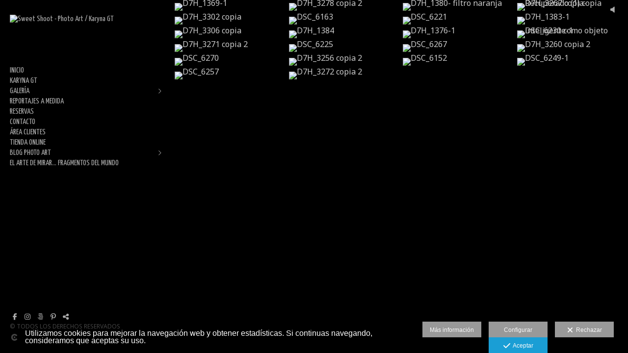

--- FILE ---
content_type: text/html; charset=UTF-8
request_url: https://www.sweetshoot.es/
body_size: 18693
content:
<!DOCTYPE html>
<html lang="es">

  <head>

    
<style>
html,body{background-color:;}
</style>
<base href="https://www.sweetshoot.es" />
<meta charset="utf-8" />
<meta http-equiv="content-type" content="text/html; charset=utf-8" />
<meta http-equiv="content-language" content="es" />
<title>Karyna GT / Sweet Shoot - Photo Art : Fotografía de emociones, de ilusiones y de ensueño!</title>
<meta name="description" content="Sigue tus sueños y conquista tu mundo. En Sweet Shoot - Photo Art queremos verte volar, sonreír y sentirte libre. ¡Atrévete a ser quien realmente eres, tu propio héroe!" />
<meta name="viewport" content="width=device-width, height=device-height, initial-scale=1.0, maximum-scale=1.0, user-scalable=0" />
<meta name="theme-color" content="" />
<link rel="dns-prefetch" href="https://maxcdn.bootstrapcdn.com">
<link rel="dns-prefetch" href="https://cdnjs.cloudflare.com">
<link rel="dns-prefetch" href="https://s3.eu-west-1.amazonaws.com"><link rel="preconnect" href="https://s3.eu-west-1.amazonaws.com" crossorigin="anonymous">
<meta name="generator" content="dinaCMS Arcadina">
<link rel="alternate" href="https://www.sweetshoot.es/rss.xml" title="Sweet Shoot - Photo Art / Karyna GT" type="application/rss+xml" />
<link rel="canonical" href="https://www.sweetshoot.es">
<meta property="content:id" content="999999" />

<meta property="fb:app_id" content="0"/>
<meta property="og:type" content="article">
<meta property="og:title" content="Karyna GT / Sweet Shoot - Photo Art : Fotografía de emociones, de ilusiones y de ensueño!">
<meta property="og:description" content="Te invito a explorar mi portafolio y descubrir el mundo de emociones y belleza que he capturado a lo largo de los años. Ya sea que estés buscando un retrato íntimo, una escena épica de fantasía o simplemente un momento de alegría y luz, estoy aquí para ayudarte a transformar tus visiones en realidad. ¡Gracias por visitar Sweet Shoot - Photo Art, donde cada imagen cuenta una historia única y emocionante! Contáctanos... te estamos esperando! Musica //www.fiftysounds.com/es/">
<meta property="og:url" content="https://www.sweetshoot.es/web/">
<meta property="og:image" content="https://www.sweetshoot.es/sh/cdn/12737/999999/d7h-1369-1_2023030900320764092907dd3b5.sized.jpg">
<meta property="og:image:type" content="image/jpeg" />
<meta property="og:image:width" content="640" />
<meta property="og:image:height" content="480" />
<meta name="twitter:card" content="summary_large_image" />
<meta name="twitter:title" content="Karyna GT / Sweet Shoot - Photo Art : Fotografía de emociones, de ilusiones y de ensueño!" />
<meta name="twitter:description" content="Te invito a explorar mi portafolio y descubrir el mundo de emociones y belleza que he capturado a lo largo de los años. Ya sea que estés buscando un retrato íntimo, una escena épica de fantasía o simplemente un momento de alegría y luz, estoy aquí para ayudarte a transformar tus visiones en realidad. ¡Gracias por visitar Sweet Shoot - Photo Art, donde cada imagen cuenta una historia única y emocionante! Contáctanos... te estamos esperando! Musica //www.fiftysounds.com/es/">
<meta property="twitter:image" content="https://www.sweetshoot.es/sh/cdn/12737/999999/d7h-1369-1_2023030900320764092907dd3b5.sized.jpg">
<link rel="image_src" href="https://www.sweetshoot.es/sh/cdn/12737/999999/d7h-1369-1_2023030900320764092907dd3b5.sized.jpg">
<script type="text/javascript">
var DINA_CONTENT_ID=999999;
var MODO_WEB='p';
var DINA_URI=[]
var HTTP_PROTOCOL='https://'
var IN_DEMOS=false
var IN_MULTINICIO=false
var DINA_MOBILE=false;
var DINA_DEVICE={"type":"Desktop","os":"Windows","osVersion":"Otros","userAgent":"Chrome","userAgentVersion":"130.0.0.0","force":false,"userAgentString":"Mozilla\/5.0 (Windows NT 10.0; Win64; x64) AppleWebKit\/537.36 (KHTML, like Gecko) Chrome\/130.0.0.0 Safari\/537.36"};
var DINA_THEME_NAME='bangkok';
var DINA_THEME_MODULES={"menu":"bangkok","footer":"bangkok","page":"bangkok","inicio":"elegant","intro":"infinite","texto":"bangkok","galeria":"slideshow","blog":"infinite","contacto":"bangkok","noticias":"bangkok","libro":"bangkok","galeria_instagram":"basic","menu_mobile":"cool","menu_desktop":"classicv","landing":"basic"};
var DINA_TEMPLATE='';
var DINA_THEME_WHITE=false;
var DINA_ENABLE_RESIZE=false;
var DINA_ESCAPED_FRAGMENT=false;
var DINA_ICONS={"500px":"fa-brands fa-500px","ad":"fa-solid fa-ad","address-card-o":"fa-regular fa-address-card","address-card":"fa-regular fa-address-card","alarm-clock":"fa-light fa-alarm-clock","align-center":"fa-solid fa-align-center","align-left":"fa-solid fa-align-left","align-right":"fa-solid fa-align-right","analytics":"fa-solid fa-analytics","angle-double-down":"fa-light fa-angle-double-down","angle-double-left":"fa-light fa-angle-double-left","angle-double-right":"fa-light fa-angle-double-right","angle-double-up":"fa-light fa-angle-double-up","angle-down":"fa-light fa-angle-down","angle-left":"fa-light fa-angle-left","angle-right":"fa-light fa-angle-right","angle-up":"fa-light fa-angle-up","area-chart":"fa-solid fa-chart-area","arrow-circle-o-down":"fa-regular fa-arrow-alt-circle-down","arrow-circle-o-left":"fa-regular fa-arrow-alt-circle-left","arrow-circle-o-right":"fa-regular fa-arrow-alt-circle-right","arrow-circle-o-up":"fa-regular fa-arrow-alt-circle-up","arrow-down":"fa-solid fa-arrow-down","arrow-left":"fa-solid fa-arrow-left","arrow-right":"fa-solid fa-arrow-right","arrow-right-long":"fa-light fa-long-arrow-right","arrow-up":"fa-solid fa-arrow-up","arrows-alt":"fa-solid fa-arrows-alt","arrows-h":"fa-solid fa-arrows-h","arrows-v":"fa-solid fa-arrows-v","arrows":"fa-solid fa-arrows","arrows-light":"fa-light fa-arrows-up-down-left-right","asterisk":"fa-solid fa-asterisk","badge-dollar":"fa-solid fa-badge-dollar","badge-percent":"fa-solid fa-badge-percent","badge":"fa-solid fa-badge","ban":"fa-solid fa-ban","bars":"fa-solid fa-bars","behance":"fa-brands fa-behance","bell-o":"fa-regular fa-bell","blank":"fa-solid fa-fw","blogger-b":"fa-brands fa-blogger-b","blogger":"fa-brands fa-blogger-b","bold":"fa-solid fa-bold","bolt":"fa-solid fa-bolt","book":"fa-solid fa-book","booking":"fa-regular fa-book-user","bookmark":"fa-solid fa-bookmark","brain":"fa-regular fa-head-side-brain","browser":"fa-regular fa-browser","calculator":"fa-solid fa-calculator","calendar":"fa-regular fa-calendar-alt","calendar-add":"fa-regular fa-calendar-plus","calendar-star":"fa-regular fa-calendar-star","calendar-check":"fa-regular fa-calendar-check","camera-retro":"fa-solid fa-camera-retro","camera":"fa-solid fa-camera","card":"fa-solid fa-credit-card","caret-down":"fa-solid fa-caret-down","caret-left":"fa-solid fa-caret-left","caret-right":"fa-solid fa-caret-right","caret-up":"fa-solid fa-caret-up","cart-circle-plus":"fa-solid fa-cart-circle-plus","cart-down":"fa-solid fa-cart-down","cart-left":"fa-solid fa-cart-left","cart-right":"fa-solid fa-cart-right","cart-up":"fa-solid fa-cart-up","certificate":"fa-solid fa-certificate","chart-area":"fa-solid fa-chart-area","chart-bar":"fa-solid fa-chart-bar","chart-line":"fa-solid fa-chart-line","check":"fa-solid fa-check","checked":"fa-solid fa-check-square","check-circle":"fa-solid fa-check-circle","chevron-down":"fa-light fa-chevron-down","previous":"fa-light fa-chevron-left","prev":"fa-light fa-chevron-left","chevron-left":"fa-light fa-chevron-left","chevron-right":"fa-light fa-chevron-right","next":"fa-light fa-chevron-right","chevron-up":"fa-light fa-chevron-up","circle-notch":"fa-solid fa-circle-notch","circle-o-notch":"fa-solid fa-circle-notch fa-spin","circle-thin":"fa-regular fa-circle","circle":"fa-solid fa-circle","clipboard-list-check":"fa-solid fa-clipboard-list-check","clipboard-list":"fa-solid fa-clipboard-list","clipboard":"fa-solid fa-paste","clock-o":"fa-regular fa-clock","clock":"fa-regular fa-clock","clone":"fa-regular fa-clone","close":"fa-light fa-xmark","cloud":"fa-solid fa-cloud","cloud-download":"fa-solid fa-cloud-download","cloud-upload":"fa-solid fa-cloud-upload","cloud-plus":"fa-solid fa-cloud-plus","code":"fa-regular fa-code","cog":"fa-solid fa-cog","columns":"fa-regular fa-columns","comment":"fa-solid fa-comment","commenting-o":"fa-regular fa-commenting","comments-o":"fa-regular fa-comments","comments":"fa-solid fa-comments","compress":"fa-solid fa-compress-alt","connect":"fa-solid fa-right-to-bracket","copy":"fa-solid fa-copy","copyright":"fa-solid fa-copyright","credit-card-alt":"fa-solid fa-credit-card","credit-card":"fa-solid fa-credit-card","crono":"fa-regular fa-stopwatch","crosshairs":"fa-light fa-crosshairs","css3":"fa-brands fa-css3","cubes":"fa-solid fa-cubes","delicious":"fa-brands fa-delicious","desktop":"fa-solid fa-desktop","deviantart":"fa-brands fa-deviantart","dot-circle":"fa-regular fa-dot-circle","download":"fa-solid fa-download","dribbble":"fa-brands fa-dribbble","ellipsis-v":"fa-solid fa-ellipsis-v","email":"fa-solid fa-envelope","envelope-o":"fa-solid fa-envelope","envelope":"fa-solid fa-envelope","envelope-open":"fa-regular fa-envelope-open","eraser":"fa-solid fa-eraser","exchange":"fa-solid fa-exchange","exclamation-circle":"fa-solid fa-exclamation-circle","exclamation-triangle":"fa-solid fa-exclamation-triangle","exclamation":"fa-solid fa-exclamation","expand":"fa-solid fa-expand","external-link":"fa-solid fa-external-link","eye":"fa-solid fa-eye","eye-slash":"fa-solid fa-eye-slash","face-grin":"fa-solid fa-grin","facebook":"fa-brands fa-facebook-f","fast-backward":"fa-solid fa-fast-backward","fast-forward":"fa-solid fa-fast-forward","file-code-o":"fa-regular fa-file-code","file-import":"fa-solid fa-file-import","file-o":"fa-regular fa-file","file-pen":"fa-solid fa-file-pen","file-pdf-o":"fa-regular fa-file-pdf","file-signature":"fa-regular fa-file-signature","file-text-o":"fa-regular fa-file-alt","file-text":"fa-solid fa-file-alt","file-video-o":"fa-regular fa-file-video","file":"fa-solid fa-file","files-o":"fa-regular fa-copy","file-image":"fa-regular fa-file-image","file-edit":"fa-regular fa-file-edit","file-alt":"fa-regular fa-file-alt","flag":"fa-solid fa-flag","flickr":"fa-brands fa-flickr","folder":"fa-solid fa-folder","folder-plus":"fa-solid fa-folder-plus","folders":"fa-solid fa-folders","folder-tree":"fa-solid fa-folder-tree","folder-upload":"fa-solid fa-folder-upload","folder-download":"fa-solid fa-folder-download","folder-open":"fa-solid fa-folder-open","font":"fa-solid fa-font","font-case":"fa-regular fa-font-case","foursquare":"fa-brands fa-foursquare","frown-o":"fa-regular fa-frown","fullscreen-off":"fa-solid fa-compress","fullscreen-on":"fa-solid fa-expand","gifts":"fa-solid fa-gifts","globe":"fa-solid fa-globe-americas","grid":"fa-solid fa-th","google":"fa-brands fa-google","google-plus":"fa-brands fa-google-plus-g","googleplus":"fa-brands fa-google-plus-g","hashtag":"fa-solid fa-hashtag","hdd-o":"fa-regular fa-hdd","heart":"fa-solid fa-heart","heart-circle-plus":"fa-solid fa-heart-circle-plus","help":"fa-solid fa-question-circle","history":"fa-solid fa-history","home":"fa-solid fa-home","hourglass":"fa-solid fa-hourglass","ia":"fa-regular fa-head-side-brain","icons":"fa-solid fa-icons","id-card-o":"fa-regular fa-id-card","id-card":"fa-solid fa-id-card","image-polaroid":"fa-solid fa-image-polaroid","image":"fa-regular fa-image","images":"fa-regular fa-images","info-circle":"fa-solid fa-info-circle","info-questiff":"fa-solid fa-info-question","info-question":"fa-solid fa-info-question","info":"fa-solid fa-info","instagram":"fa-brands fa-instagram","italic":"fa-solid fa-italic","key":"fa-solid fa-key","language":"fa-regular fa-language","laptop":"fa-solid fa-laptop","line-chart":"fa-solid fa-chart-line","link":"fa-solid fa-link","linkedin-in":"fa-brands fa-linkedin-in","linkedin":"fa-brands fa-linkedin-in","list-ol":"fa-solid fa-list-ol","list":"fa-solid fa-list","lock":"fa-solid fa-lock","long-arrow-down":"fa-light fa-long-arrow-down","long-arrow-left":"fa-light fa-long-arrow-left","long-arrow-right":"fa-light fa-long-arrow-right","long-arrow-up":"fa-light fa-long-arrow-up","mail":"fa-solid fa-envelope","mail-bulk":"fa-solid fa-mail-bulk","map-marker":"fa-solid fa-location-dot","map-marker-edit":"fa-solid fa-location-pin","map-o":"fa-solid fa-map","megaphone":"fa-solid fa-megaphone","minus-circle":"fa-solid fa-minus-circle","minus-light":"fa-light fa-minus","minus-square":"fa-regular fa-minus-square","minus":"fa-solid fa-minus","mobile":"fa-solid fa-mobile-alt","money":"fa-regular fa-money-bill-alt","mouse-alt":"fa-regular fa-mouse-alt","music":"fa-solid fa-music","newspaper-o":"fa-regular fa-newspaper","paint-brush":"fa-solid fa-paint-brush","palette":"fa-solid fa-palette","paper-plane":"fa-solid fa-paper-plane","paste":"fa-solid fa-paste","paypal":"fa-brands fa-paypal","pause":"fa-solid fa-pause","pencil":"fa-solid fa-pencil","percent":"fa-solid fa-percent","phone":"fa-solid fa-phone-alt","photo-video":"fa-solid fa-photo-video","picasa":"fa-solid fa-life-ring","picture-o":"fa-regular fa-image","picture":"fa-regular fa-image","pinterest-p":"fa-brands fa-pinterest-p","pinterest":"fa-brands fa-pinterest-p","play-circle":"fa-solid fa-play-circle","play":"fa-solid fa-play","plug":"fa-solid fa-plug","plus-circle":"fa-solid fa-plus-circle","plus-light":"fa-light fa-plus","plus-square":"fa-regular fa-plus-square","plus":"fa-solid fa-plus","portrait":"fa-regular fa-portrait","power-off":"fa-solid fa-power-off","preview":"fa-solid fa-file-search","print":"fa-solid fa-print","prohibited":"fa-solid fa-minus-circle","pulse":"fa-solid fa-spinner fa-pulse","qr-code":"fa-regular fa-qrcode","qrcode":"fa-regular fa-qrcode","question":"fa-solid fa-question-circle","question-circle":"fa-solid fa-question-circle","radio":"fa-regular fa-circle","radio-checked":"fa-regular fa-dot-circle","random":"fa-solid fa-random","receipt":"fa-light fa-receipt","reddit":"fa-brands fa-reddit","redo":"fa-solid fa-redo","refresh":"fa-solid fa-sync","rocket":"fa-regular fa-rocket","rocket-launch":"fa-regular fa-rocket-launch","rss":"fa-solid fa-rss","search-plus":"fa-solid fa-search-plus","search":"fa-solid fa-search","send":"fa-solid fa-paper-plane","sessions":"fa-regular fa-calendar-check","sessiontypes":"fa-regular fa-camera-retro","share-alt":"fa-solid fa-share-alt","share-square-o":"fa-solid fa-share-square","share":"fa-solid fa-share","shipping-fast":"fa-solid fa-shipping-fast","shopping-basket":"fa-solid fa-shopping-basket","shopping-cart-plus":"fa-solid fa-cart-plus","shopping-cart":"fa-solid fa-shopping-cart","sign-in":"fa-solid fa-sign-in","sign-out":"fa-solid fa-sign-out","sitemap":"fa-solid fa-sitemap","skype":"fa-brands fa-skype","sliders-h":"fa-regular fa-sliders-h","sliders-v-square":"fa-solid fa-sliders-v-square","smile-o":"fa-regular fa-smile","sms":"fa-regular fa-sms","sort-alpha-asc":"fa-solid fa-sort-alpha-down","sort":"fa-solid fa-sort","sparkles":"fa-solid fa-sparkles","spin":"fa-spin","spinner-third":"fa-solid fa-spinner-third fa-pulse","star-o":"fa-regular fa-star","star":"fa-solid fa-star","star-half-o":"fa-solid fa-star-half-stroke","stars":"fa-solid fa-stars","step-backward":"fa-solid fa-step-backward","step-forward":"fa-solid fa-step-forward","sticky-note-o":"fa-regular fa-sticky-note","sticky-note":"fa-solid fa-sticky-note","stream":"fa-light fa-stream","sync":"fa-solid fa-sync","table":"fa-light fa-table","tablet":"fa-solid fa-tablet-alt","tachometer":"fa-solid fa-tachometer-alt","tag":"fa-solid fa-tag","tasks":"fa-solid fa-tasks-alt","telegram":"fa-brands fa-telegram","text-width":"fa-regular fa-text-width","th-large":"fa-solid fa-th-large","th":"fa-solid fa-th","thumbs-o-up":"fa-solid fa-thumbs-up","thumbs-up":"fa-solid fa-thumbs-up","thumbtack":"fa-solid fa-thumbtack","tiktok":"fa-brands fa-tiktok","times":"fa-solid fa-xmark","tools":"fa-solid fa-tools","toolbox":"fa-solid fa-toolbox","trash-o":"fa-regular fa-trash-can","trash":"fa-solid fa-trash-can","truck":"fa-solid fa-truck","tumblr":"fa-brands fa-tumblr","twitch":"fa-brands fa-twitch","twitter":"fa-brands fa-x-twitter","unchecked":"fa-regular fa-square","undo":"fa-solid fa-undo","unlock":"fa-solid fa-unlock","upload":"fa-solid fa-upload","upselling":"fa-solid fa-arrow-circle-up","user-edit":"fa-solid fa-user-edit","user-secret":"fa-solid fa-user-secret","user":"fa-solid fa-user","users":"fa-solid fa-users","users-cog":"fa-solid fa-users-cog","video-camera":"fa-solid fa-video","vimeo":"fa-brands fa-vimeo-v","vk":"fa-brands fa-vk","volume-off":"fa-solid fa-volume-off","volume-up":"fa-solid fa-volume-up","wait":"fa-solid fa-circle-notch fa-spin","warning":"fa-solid fa-exclamation-circle","whatsapp":"fa-brands fa-whatsapp","window-maximize":"fa-solid fa-window-maximize","window-minimize":"fa-solid fa-window-minimize","wrench":"fa-solid fa-wrench","yahoo":"fa-brands fa-yahoo","youtube-play":"fa-brands fa-youtube","youtube":"fa-brands fa-youtube"}
</script>

<!-- Structured data LD+JSON -->
<script type="application/ld+json">
{"@context":"http://schema.org","@graph":[{"@type":"WebSite","@id":"https://www.sweetshoot.es","name":"Sweet Shoot - Photo Art / Karyna GT","description":"Cazadora de sueños, buscadora innata de momentos especiales.","inLanguage":"es"},{"@type":"BreadcrumbList","itemListElement":[{"@type":"ListItem","position":1,"name":"Sweet Shoot - Photo Art / Karyna GT","item":"https://www.sweetshoot.es"},{"@type":"ListItem","position":2,"name":"Presentación","item":"https://www.sweetshoot.es/web/"}]},{"@type":"WebPage","@id":"https://www.sweetshoot.es/web/","name":"Karyna GT / Sweet Shoot - Photo Art : Fotografía de emociones, de ilusiones y de ensueño!","inLanguage":"es","description":"Sigue tus sueños y conquista tu mundo. En Sweet Shoot - Photo Art queremos verte volar, sonreír y sentirte libre. ¡Atrévete a ser quien realmente eres, tu propio héroe!","dateCreated":"2020-06-22T13:26:49Z","dateModified":"2022-12-29T21:45:40Z","datePublished":"2022-12-29T21:45:40Z","author":{"@type":"Person","name":"Karyna García Teixeira - Fotógrafa","email":"fotoskarynagt@gmail.com"},"publisher":{"@type":"Organization","name":"Sweet Shoot - Photo Art / Karyna GT","logo":{"@type":"ImageObject","contentUrl":"https://cdn1.arcadinacloud.com/12737/999999/_logo_2022122919315963adeb2feae25.sized.png","url":"https://cdn1.arcadinacloud.com/12737/999999/_logo_2022122919315963adeb2feae25.sized.png","width":290,"height":150}},"isPartOf":{"@id":"https://www.sweetshoot.es"}}]}
</script>


<link rel="icon" href="https://cdn1.arcadinacloud.com/12737/999999/_favicon_2017052611090559280cd151978.ico">
<link rel="apple-touch-icon" href="https://cdn1.arcadinacloud.com/12737/999999/_favicon_2017052611090559280cd151978.ico">


    
<link rel="stylesheet" type="text/css" href="https://cdnjs.cloudflare.com/ajax/libs/jqueryui/1.11.4/themes/smoothness/jquery-ui.min.css">
<link rel="stylesheet" type="text/css" href="https://maxcdn.bootstrapcdn.com/bootstrap/3.3.6/css/bootstrap.min.css">
<link rel="stylesheet" type="text/css" href="https://kit.fontawesome.com/7dbbd6cc12.css">
<link rel="stylesheet" type="text/css" href="https://static.arcadina.net/dinacms/js/aviso-legal-popup.css?ts=20260116114904">
<link rel="stylesheet" type="text/css" href="https://static.arcadina.net/dinacms/theme2/layouts/css/fixed/cbcontent.css?ts=20260116114904">
<link rel="stylesheet" type="text/css" href="https://static.arcadina.net/dinacms/theme2/layouts/css/fixed/ionicons/css/ionicons.min.css?ts=20260116114904">
<!-- Code snippet to speed up Google Fonts rendering: googlefonts.3perf.com -->
<link rel="dns-prefetch" href="https://fonts.gstatic.com">
<link rel="dns-prefetch" href="https://fonts.googleapis.com">
<link rel="preconnect" href="https://fonts.gstatic.com" crossorigin="anonymous">
<link rel="preconnect" href="https://fonts.googleapis.com" crossorigin="anonymous">
<script type="text/javascript">
!function(e,n,t){"use strict";var o="https://fonts.googleapis.com/css?family=Yanone+Kaffeesatz|Noto+Sans|Lato|Montez&display=swap",r="__3perf_googleFontsStylesheet";function c(e){(n.head||n.body).appendChild(e)}function a(){var e=n.createElement("link");e.href=o,e.rel="stylesheet",c(e)}function f(e){if(!n.getElementById(r)){var t=n.createElement("style");t.id=r,c(t)}n.getElementById(r).innerHTML=e}e.FontFace&&e.FontFace.prototype.hasOwnProperty("display")?(t[r]&&f(t[r]),fetch(o).then(function(e){return e.text()}).then(function(e){return e.replace(/@font-face {/g,"@font-face{font-display:swap;")}).then(function(e){return t[r]=e}).then(f).catch(a)):a()}(window,document,localStorage);
</script>
<!-- End of code snippet for Google Fonts -->
<link rel="preload" href="https://www.sweetshoot.es/content/css/bundle-intro.css?ts=20260125024024" as="style" />
<link rel="stylesheet" type="text/css" href="https://www.sweetshoot.es/content/css/bundle-intro.css?ts=20260125024024" />


    


    

          <style>
            
      .base-module-slideshow .slideshow-intro-texto,
      .base-module-slideshow .slideshow-intro-texto-swipe,
      .base-module-video .video-intro-texto,
      .base-module-video .video-intro-texto-swipe,
      .base-module-infinite .infinite-intro-texto,
      .base-module-infinite .infinite-intro-texto-swipe,
      .bg-intro-texto{
        background-color: rgba(0, 0, 0, 0.69) !important;
      }
    
          </style>
        <link rel="stylesheet" type="text/css" href="https://fonts.googleapis.com/css?family=Gruppo&subset=latin&display=swap">
<style>
        .infinite-showfoto img{
          outline: 1px solid #f5faf7;
          outline-offset: -1px;
        }
      
      .infinite-gal-images img{
        padding: 6px;
      }

      .base-module-infinite .galeria-gal-columns .overlay{
        width: calc(100% - 6px*2);
        height: calc(100% - 6px*2);
        top: 6px;
        left: 6px;
      }
    
      .base-module-infinite .galeria-gal-columns .overlay{
        background: center center no-repeat #000000 !important;
        outline: 0px !important;
      }

      .base-module-infinite .galeria-gal-columns .overlay .title,
      .base-module-infinite .galeria-gal-columns .overlay .description,
      .base-module-infinite .galeria-gal-columns .overlay .description h3{
        color: #ffffff !important;
      }
    
      .base-module-infinite .galeria-gal-columns:hover .overlay{
        opacity: 0.3;
      }
    
      .base-module-infinite .content-music.transition-contols-player{
        background-color: transparent !important;
      }
    </style><style>@media(max-width: 801px){
          .content-footer{
            background-color: transparent;
          }
          body:not(.template-inicio) #arizona-main .arizona-footer,
          body:not(.template-inicio) #bangkok-main .bangkok-footer,
          body:not(.template-inicio) #cairo2-main .cairo2-footer:not(.bottom-align-text),
          body:not(.template-inicio) #newyork2-main footer.newyork2-footer,
          body:not(.template-inicio) #sydney2-main .sydney2-footer,
          body:not(.template-inicio) #tokyo2-main .tokyo2-footer,
          body:not(.template-inicio) #venezia2-main .venezia2-footer{
            background-color: rgba(0,0,0,0.99) !important;
          }
        }</style><style type='text/css'>@media(min-width: 801px){
          /* Color */
          body:not(.template-intro):not(.template-inicio) #lside{
            background-color: rgba(0,0,0,0.4);
            z-index: 4998;
            transition: background-color 300ms ease-in-out;
          }

          body.text-is-hidden #lside{
            background-color: #000000 !important;
          }

          /* Ancho */
          body:not(.template-intro):not(.template-inicio) .bangkok-footer{
            z-index: 4999 !important;
          }

          body:not(.template-intro):not(.template-inicio) .bangkok-footer #language_selector_iso{
            background-color: transparent !important;
            border-color: transparent !important;
          }

          body:not(.template-intro):not(.template-inicio) .content-fixed-img:not(.bangkok-type-inicio){
            width: 100%;
            margin-left: 0;
          }

          .template-contacto .bangkok-contactar-div{
            margin-left: 350px;
          }

          .template-contacto #rside{
            padding-left: 0; 
          }
        }</style><style>
          .content-module-menu_desktop.menu-classicv .opcion-blog ul{
            text-transform:none
          }
        </style><style>
          .content-module-menu_mobile.menu-cool li[data-id_sup='999992'] ul,
          .content-module-menu_mobile.menu-cool li.opcion-blog ul{
            text-transform:none
          }
        @media(max-width: 801px){}</style>

    
<script type="text/javascript" src="https://cdnjs.cloudflare.com/ajax/libs/jquery/1.11.1/jquery.min.js"></script>
<script type="text/javascript" src="https://cdnjs.cloudflare.com/ajax/libs/jqueryui/1.11.4/jquery-ui.min.js"></script>
<script type="text/javascript" src="https://cdnjs.cloudflare.com/ajax/libs/jquery-migrate/1.3.0/jquery-migrate.min.js"></script>
<script type="text/javascript" src="https://cdnjs.cloudflare.com/ajax/libs/js-cookie/2.2.1/js.cookie.min.js"></script>
<script type="text/javascript" src="https://maxcdn.bootstrapcdn.com/bootstrap/3.3.6/js/bootstrap.min.js"></script>
<script type="text/javascript" src="https://static.arcadina.net/dinacms/js/basic.js?ts=20260116114904"></script>
<script type="text/javascript" src="https://static.arcadina.net/dinacms/js/aviso-legal-popup.js?ts=20260116114904"></script>
<script type="text/javascript" src="https://static.arcadina.net/dinacms/js/dinaicon.js?ts=20260116114904"></script>
<script type="text/javascript">
var DINA_URI = [];
var DINA_WEB_URL = "https://www.sweetshoot.es";
var DINA_GESTION_URL = "https://www.sweetshoot.es/gestion";
var DINA_THEME_URL = "https://www.sweetshoot.es/theme/bangkok";
var DINA_AUTH_TOKEN = "3ca3cf0539114fa9d0cf9d69f2dc59b3";
var video_auto = "0";
var FB_VERSION = "v2.9";
var FB_ID = "0";
var txt_img_protect = "Esta imagen contiene copyright. Todos los derechos reservados. Prohibido su uso no autorizado.";
var DINA_DEVICE=getDinaDevice();
var DINA_ICONS={"500px":"fa-brands fa-500px","ad":"fa-solid fa-ad","address-card-o":"fa-regular fa-address-card","address-card":"fa-regular fa-address-card","alarm-clock":"fa-light fa-alarm-clock","align-center":"fa-solid fa-align-center","align-left":"fa-solid fa-align-left","align-right":"fa-solid fa-align-right","analytics":"fa-solid fa-analytics","angle-double-down":"fa-light fa-angle-double-down","angle-double-left":"fa-light fa-angle-double-left","angle-double-right":"fa-light fa-angle-double-right","angle-double-up":"fa-light fa-angle-double-up","angle-down":"fa-light fa-angle-down","angle-left":"fa-light fa-angle-left","angle-right":"fa-light fa-angle-right","angle-up":"fa-light fa-angle-up","area-chart":"fa-solid fa-chart-area","arrow-circle-o-down":"fa-regular fa-arrow-alt-circle-down","arrow-circle-o-left":"fa-regular fa-arrow-alt-circle-left","arrow-circle-o-right":"fa-regular fa-arrow-alt-circle-right","arrow-circle-o-up":"fa-regular fa-arrow-alt-circle-up","arrow-down":"fa-solid fa-arrow-down","arrow-left":"fa-solid fa-arrow-left","arrow-right":"fa-solid fa-arrow-right","arrow-right-long":"fa-light fa-long-arrow-right","arrow-up":"fa-solid fa-arrow-up","arrows-alt":"fa-solid fa-arrows-alt","arrows-h":"fa-solid fa-arrows-h","arrows-v":"fa-solid fa-arrows-v","arrows":"fa-solid fa-arrows","arrows-light":"fa-light fa-arrows-up-down-left-right","asterisk":"fa-solid fa-asterisk","badge-dollar":"fa-solid fa-badge-dollar","badge-percent":"fa-solid fa-badge-percent","badge":"fa-solid fa-badge","ban":"fa-solid fa-ban","bars":"fa-solid fa-bars","behance":"fa-brands fa-behance","bell-o":"fa-regular fa-bell","blank":"fa-solid fa-fw","blogger-b":"fa-brands fa-blogger-b","blogger":"fa-brands fa-blogger-b","bold":"fa-solid fa-bold","bolt":"fa-solid fa-bolt","book":"fa-solid fa-book","booking":"fa-regular fa-book-user","bookmark":"fa-solid fa-bookmark","brain":"fa-regular fa-head-side-brain","browser":"fa-regular fa-browser","calculator":"fa-solid fa-calculator","calendar":"fa-regular fa-calendar-alt","calendar-add":"fa-regular fa-calendar-plus","calendar-star":"fa-regular fa-calendar-star","calendar-check":"fa-regular fa-calendar-check","camera-retro":"fa-solid fa-camera-retro","camera":"fa-solid fa-camera","card":"fa-solid fa-credit-card","caret-down":"fa-solid fa-caret-down","caret-left":"fa-solid fa-caret-left","caret-right":"fa-solid fa-caret-right","caret-up":"fa-solid fa-caret-up","cart-circle-plus":"fa-solid fa-cart-circle-plus","cart-down":"fa-solid fa-cart-down","cart-left":"fa-solid fa-cart-left","cart-right":"fa-solid fa-cart-right","cart-up":"fa-solid fa-cart-up","certificate":"fa-solid fa-certificate","chart-area":"fa-solid fa-chart-area","chart-bar":"fa-solid fa-chart-bar","chart-line":"fa-solid fa-chart-line","check":"fa-solid fa-check","checked":"fa-solid fa-check-square","check-circle":"fa-solid fa-check-circle","chevron-down":"fa-light fa-chevron-down","previous":"fa-light fa-chevron-left","prev":"fa-light fa-chevron-left","chevron-left":"fa-light fa-chevron-left","chevron-right":"fa-light fa-chevron-right","next":"fa-light fa-chevron-right","chevron-up":"fa-light fa-chevron-up","circle-notch":"fa-solid fa-circle-notch","circle-o-notch":"fa-solid fa-circle-notch fa-spin","circle-thin":"fa-regular fa-circle","circle":"fa-solid fa-circle","clipboard-list-check":"fa-solid fa-clipboard-list-check","clipboard-list":"fa-solid fa-clipboard-list","clipboard":"fa-solid fa-paste","clock-o":"fa-regular fa-clock","clock":"fa-regular fa-clock","clone":"fa-regular fa-clone","close":"fa-light fa-xmark","cloud":"fa-solid fa-cloud","cloud-download":"fa-solid fa-cloud-download","cloud-upload":"fa-solid fa-cloud-upload","cloud-plus":"fa-solid fa-cloud-plus","code":"fa-regular fa-code","cog":"fa-solid fa-cog","columns":"fa-regular fa-columns","comment":"fa-solid fa-comment","commenting-o":"fa-regular fa-commenting","comments-o":"fa-regular fa-comments","comments":"fa-solid fa-comments","compress":"fa-solid fa-compress-alt","connect":"fa-solid fa-right-to-bracket","copy":"fa-solid fa-copy","copyright":"fa-solid fa-copyright","credit-card-alt":"fa-solid fa-credit-card","credit-card":"fa-solid fa-credit-card","crono":"fa-regular fa-stopwatch","crosshairs":"fa-light fa-crosshairs","css3":"fa-brands fa-css3","cubes":"fa-solid fa-cubes","delicious":"fa-brands fa-delicious","desktop":"fa-solid fa-desktop","deviantart":"fa-brands fa-deviantart","dot-circle":"fa-regular fa-dot-circle","download":"fa-solid fa-download","dribbble":"fa-brands fa-dribbble","ellipsis-v":"fa-solid fa-ellipsis-v","email":"fa-solid fa-envelope","envelope-o":"fa-solid fa-envelope","envelope":"fa-solid fa-envelope","envelope-open":"fa-regular fa-envelope-open","eraser":"fa-solid fa-eraser","exchange":"fa-solid fa-exchange","exclamation-circle":"fa-solid fa-exclamation-circle","exclamation-triangle":"fa-solid fa-exclamation-triangle","exclamation":"fa-solid fa-exclamation","expand":"fa-solid fa-expand","external-link":"fa-solid fa-external-link","eye":"fa-solid fa-eye","eye-slash":"fa-solid fa-eye-slash","face-grin":"fa-solid fa-grin","facebook":"fa-brands fa-facebook-f","fast-backward":"fa-solid fa-fast-backward","fast-forward":"fa-solid fa-fast-forward","file-code-o":"fa-regular fa-file-code","file-import":"fa-solid fa-file-import","file-o":"fa-regular fa-file","file-pen":"fa-solid fa-file-pen","file-pdf-o":"fa-regular fa-file-pdf","file-signature":"fa-regular fa-file-signature","file-text-o":"fa-regular fa-file-alt","file-text":"fa-solid fa-file-alt","file-video-o":"fa-regular fa-file-video","file":"fa-solid fa-file","files-o":"fa-regular fa-copy","file-image":"fa-regular fa-file-image","file-edit":"fa-regular fa-file-edit","file-alt":"fa-regular fa-file-alt","flag":"fa-solid fa-flag","flickr":"fa-brands fa-flickr","folder":"fa-solid fa-folder","folder-plus":"fa-solid fa-folder-plus","folders":"fa-solid fa-folders","folder-tree":"fa-solid fa-folder-tree","folder-upload":"fa-solid fa-folder-upload","folder-download":"fa-solid fa-folder-download","folder-open":"fa-solid fa-folder-open","font":"fa-solid fa-font","font-case":"fa-regular fa-font-case","foursquare":"fa-brands fa-foursquare","frown-o":"fa-regular fa-frown","fullscreen-off":"fa-solid fa-compress","fullscreen-on":"fa-solid fa-expand","gifts":"fa-solid fa-gifts","globe":"fa-solid fa-globe-americas","grid":"fa-solid fa-th","google":"fa-brands fa-google","google-plus":"fa-brands fa-google-plus-g","googleplus":"fa-brands fa-google-plus-g","hashtag":"fa-solid fa-hashtag","hdd-o":"fa-regular fa-hdd","heart":"fa-solid fa-heart","heart-circle-plus":"fa-solid fa-heart-circle-plus","help":"fa-solid fa-question-circle","history":"fa-solid fa-history","home":"fa-solid fa-home","hourglass":"fa-solid fa-hourglass","ia":"fa-regular fa-head-side-brain","icons":"fa-solid fa-icons","id-card-o":"fa-regular fa-id-card","id-card":"fa-solid fa-id-card","image-polaroid":"fa-solid fa-image-polaroid","image":"fa-regular fa-image","images":"fa-regular fa-images","info-circle":"fa-solid fa-info-circle","info-questiff":"fa-solid fa-info-question","info-question":"fa-solid fa-info-question","info":"fa-solid fa-info","instagram":"fa-brands fa-instagram","italic":"fa-solid fa-italic","key":"fa-solid fa-key","language":"fa-regular fa-language","laptop":"fa-solid fa-laptop","line-chart":"fa-solid fa-chart-line","link":"fa-solid fa-link","linkedin-in":"fa-brands fa-linkedin-in","linkedin":"fa-brands fa-linkedin-in","list-ol":"fa-solid fa-list-ol","list":"fa-solid fa-list","lock":"fa-solid fa-lock","long-arrow-down":"fa-light fa-long-arrow-down","long-arrow-left":"fa-light fa-long-arrow-left","long-arrow-right":"fa-light fa-long-arrow-right","long-arrow-up":"fa-light fa-long-arrow-up","mail":"fa-solid fa-envelope","mail-bulk":"fa-solid fa-mail-bulk","map-marker":"fa-solid fa-location-dot","map-marker-edit":"fa-solid fa-location-pin","map-o":"fa-solid fa-map","megaphone":"fa-solid fa-megaphone","minus-circle":"fa-solid fa-minus-circle","minus-light":"fa-light fa-minus","minus-square":"fa-regular fa-minus-square","minus":"fa-solid fa-minus","mobile":"fa-solid fa-mobile-alt","money":"fa-regular fa-money-bill-alt","mouse-alt":"fa-regular fa-mouse-alt","music":"fa-solid fa-music","newspaper-o":"fa-regular fa-newspaper","paint-brush":"fa-solid fa-paint-brush","palette":"fa-solid fa-palette","paper-plane":"fa-solid fa-paper-plane","paste":"fa-solid fa-paste","paypal":"fa-brands fa-paypal","pause":"fa-solid fa-pause","pencil":"fa-solid fa-pencil","percent":"fa-solid fa-percent","phone":"fa-solid fa-phone-alt","photo-video":"fa-solid fa-photo-video","picasa":"fa-solid fa-life-ring","picture-o":"fa-regular fa-image","picture":"fa-regular fa-image","pinterest-p":"fa-brands fa-pinterest-p","pinterest":"fa-brands fa-pinterest-p","play-circle":"fa-solid fa-play-circle","play":"fa-solid fa-play","plug":"fa-solid fa-plug","plus-circle":"fa-solid fa-plus-circle","plus-light":"fa-light fa-plus","plus-square":"fa-regular fa-plus-square","plus":"fa-solid fa-plus","portrait":"fa-regular fa-portrait","power-off":"fa-solid fa-power-off","preview":"fa-solid fa-file-search","print":"fa-solid fa-print","prohibited":"fa-solid fa-minus-circle","pulse":"fa-solid fa-spinner fa-pulse","qr-code":"fa-regular fa-qrcode","qrcode":"fa-regular fa-qrcode","question":"fa-solid fa-question-circle","question-circle":"fa-solid fa-question-circle","radio":"fa-regular fa-circle","radio-checked":"fa-regular fa-dot-circle","random":"fa-solid fa-random","receipt":"fa-light fa-receipt","reddit":"fa-brands fa-reddit","redo":"fa-solid fa-redo","refresh":"fa-solid fa-sync","rocket":"fa-regular fa-rocket","rocket-launch":"fa-regular fa-rocket-launch","rss":"fa-solid fa-rss","search-plus":"fa-solid fa-search-plus","search":"fa-solid fa-search","send":"fa-solid fa-paper-plane","sessions":"fa-regular fa-calendar-check","sessiontypes":"fa-regular fa-camera-retro","share-alt":"fa-solid fa-share-alt","share-square-o":"fa-solid fa-share-square","share":"fa-solid fa-share","shipping-fast":"fa-solid fa-shipping-fast","shopping-basket":"fa-solid fa-shopping-basket","shopping-cart-plus":"fa-solid fa-cart-plus","shopping-cart":"fa-solid fa-shopping-cart","sign-in":"fa-solid fa-sign-in","sign-out":"fa-solid fa-sign-out","sitemap":"fa-solid fa-sitemap","skype":"fa-brands fa-skype","sliders-h":"fa-regular fa-sliders-h","sliders-v-square":"fa-solid fa-sliders-v-square","smile-o":"fa-regular fa-smile","sms":"fa-regular fa-sms","sort-alpha-asc":"fa-solid fa-sort-alpha-down","sort":"fa-solid fa-sort","sparkles":"fa-solid fa-sparkles","spin":"fa-spin","spinner-third":"fa-solid fa-spinner-third fa-pulse","star-o":"fa-regular fa-star","star":"fa-solid fa-star","star-half-o":"fa-solid fa-star-half-stroke","stars":"fa-solid fa-stars","step-backward":"fa-solid fa-step-backward","step-forward":"fa-solid fa-step-forward","sticky-note-o":"fa-regular fa-sticky-note","sticky-note":"fa-solid fa-sticky-note","stream":"fa-light fa-stream","sync":"fa-solid fa-sync","table":"fa-light fa-table","tablet":"fa-solid fa-tablet-alt","tachometer":"fa-solid fa-tachometer-alt","tag":"fa-solid fa-tag","tasks":"fa-solid fa-tasks-alt","telegram":"fa-brands fa-telegram","text-width":"fa-regular fa-text-width","th-large":"fa-solid fa-th-large","th":"fa-solid fa-th","thumbs-o-up":"fa-solid fa-thumbs-up","thumbs-up":"fa-solid fa-thumbs-up","thumbtack":"fa-solid fa-thumbtack","tiktok":"fa-brands fa-tiktok","times":"fa-solid fa-xmark","tools":"fa-solid fa-tools","toolbox":"fa-solid fa-toolbox","trash-o":"fa-regular fa-trash-can","trash":"fa-solid fa-trash-can","truck":"fa-solid fa-truck","tumblr":"fa-brands fa-tumblr","twitch":"fa-brands fa-twitch","twitter":"fa-brands fa-x-twitter","unchecked":"fa-regular fa-square","undo":"fa-solid fa-undo","unlock":"fa-solid fa-unlock","upload":"fa-solid fa-upload","upselling":"fa-solid fa-arrow-circle-up","user-edit":"fa-solid fa-user-edit","user-secret":"fa-solid fa-user-secret","user":"fa-solid fa-user","users":"fa-solid fa-users","users-cog":"fa-solid fa-users-cog","video-camera":"fa-solid fa-video","vimeo":"fa-brands fa-vimeo-v","vk":"fa-brands fa-vk","volume-off":"fa-solid fa-volume-off","volume-up":"fa-solid fa-volume-up","wait":"fa-solid fa-circle-notch fa-spin","warning":"fa-solid fa-exclamation-circle","whatsapp":"fa-brands fa-whatsapp","window-maximize":"fa-solid fa-window-maximize","window-minimize":"fa-solid fa-window-minimize","wrench":"fa-solid fa-wrench","yahoo":"fa-brands fa-yahoo","youtube-play":"fa-brands fa-youtube","youtube":"fa-brands fa-youtube"}
var IN_MULTINICIO=false;
</script>
<script type="text/javascript" src="https://www.sweetshoot.es/content/css/bundle-intro.js?ts=20260125024024"></script>
<script type="text/javascript">
var winw = $(window).width(), winh = $(window).height();
var socialnet_share=true;
setDeviceCSSAttr();
</script>
<script type="text/javascript">
var DINA_CURRENT_LANGUAGE="es";
var DINA_MULTIDIOMA=false;
</script>

<script>
accounting.settings = {
  currency: {
              precision: 0,
              thousand:  '.',
              decimal:   ',',
              symbol:    '€',
              format:    '%v%s',
              position:  1
            },
  number: 	{
              precision: 0,
              thousand:  '.',
              decimal:   ','
            }
};

$(document).ready(() => {

  $('.numeric-integer')
    .css('text-align','right')
    .autoNumeric(
        'init',
        {
          mDec: 0,
          aSep: accounting.settings.number.thousand,
          aDec: accounting.settings.number.decimal,
          aSign: '',
          wEmpty: 'zero'
        }
      );

  $('.currency')
    .css('text-align','right')
    .autoNumeric(
      'init',
      {
        mDec: accounting.settings.currency.precision,
        aSep: accounting.settings.currency.thousand,
        aDec: accounting.settings.currency.decimal,
        wEmpty: 'zero',
        aSign: '€',
        pSign: (accounting.settings.currency.position <= 1 ? 's' : 'p')
      });

});
</script>

    


    <script type="text/javascript">
      $(window).load(function () {
        scrollToTop.init();
      });
    </script>

    

          <script type='text/javascript'>
            if ('normal' === 'random') {
              /*items_gal.sort(function(){ return Math.random() - 0.5; });*/
            }
          </script>

    


    
<meta name="p:domain_verify" content="99fe853c03039a85e16e1cc341774f42"/>
<script>
(function(i,s,o,g,r,a,m){i['GoogleAnalyticsObject']=r;i[r]=i[r]||function(){
(i[r].q=i[r].q||[]).push(arguments)},i[r].l=1*new Date();a=s.createElement(o),
m=s.getElementsByTagName(o)[0];a.async=1;a.src=g;m.parentNode.insertBefore(a,m)
})(window,document,'script','//www.google-analytics.com/analytics.js','ga');
ga('create', 'UA-117145377-1', {'cookieDomain': 'www.sweetshoot.es'});
ga('send', 'pageview');
</script>
<style>.imagen-galeria-post, .infinite-post-img{outline:3px solid #e6e6e6 ;outline-offset:-3px;}</style>

  </head>

  <body oncontextmenu="return false" ondragstart="return false" onselectstart="return false" onselect="return false" class="layout-bangkok template-intro base-module-infinite base-module-menu_desktop-classicv base-module-menu_mobile-cool device-type-desktop   gallery-default-normal" data-template="intro" data-module="infinite">
    

    <div class="bangkok-fixed-img content-fixed-img bangkok-type-intro"></div>
    <div class="container-fluid h100">
      <div id="bangkok-main" class="row h100 content-main">
        <div id="lside" class="bangkok-lside content-menu menu-loading">
          <div class="bangkok-logo mobile-header-logo">
            <a href="https://www.sweetshoot.es">
              <img class="img-responsive" alt="Sweet Shoot - Photo Art / Karyna GT" src="https://cdn1.arcadinacloud.com/12737/999999/_logo2_text_2022122919432663adedde71323.png">
            </a>
          </div>
          <div class="bangkok-mobile-social mobile-header-socialnet center-block text-center">
            <div class="bangkok-footer-socialicons">
              <div id='socialnet' class='socialnet-icons social-theme2'>
        <a id="socialnet-fa-facebook" alt="Facebook" href="https://www.instagram.com/sweetshoot_photoart/" target="_blank" rel="nofollow" data-title="Facebook">  <div class="fa-socialnet socialnet-fa-facebook design-btn-relleno-transparente design-btn-form-social design-type-social design-btn-form-solo" style="display:flex;align-items:center;justify-content:center;">    <i class=" fa-brands fa-facebook-f default-fasize hide-fa"></i>  </div></a><a id="socialnet-fa-instagram" alt="Instagram" href="https://www.instagram.com/sweetshoot_photoart/" target="_blank" rel="nofollow" data-title="Instagram">  <div class="fa-socialnet socialnet-fa-instagram design-btn-relleno-transparente design-btn-form-social design-type-social design-btn-form-solo" style="display:flex;align-items:center;justify-content:center;">    <i class=" fa-brands fa-instagram default-fasize hide-fa"></i>  </div></a><a id="socialnet-fa-500px" alt="500px" href="https://500px.com/fotoskarynagt" target="_blank" rel="nofollow" data-title="500px">  <div class="fa-socialnet socialnet-fa-500px design-btn-relleno-transparente design-btn-form-social design-type-social design-btn-form-solo" style="display:flex;align-items:center;justify-content:center;">    <i class=" fa-brands fa-500px default-fasize hide-fa"></i>  </div></a><a id="socialnet-fa-pinterest" alt="Pinterest" href="https://www.pinterest.es/fotoskarynagt/" target="_blank" rel="nofollow" data-title="Pinterest">  <div class="fa-socialnet socialnet-fa-pinterest design-btn-relleno-transparente design-btn-form-social design-type-social design-btn-form-solo" style="display:flex;align-items:center;justify-content:center;">    <i class=" fa-brands fa-pinterest-p default-fasize hide-fa"></i>  </div></a> 
        <div id='socialnet-more' class='socialnet-more social-more-theme2'>
          
        </div>
        
    <a id="dinaSharerButton" title="Compartir" href="javascript:void(0)" onclick="dinaSharer.openDialog()">  <div class="fa-socialnet design-btn-relleno-transparente design-btn-form-social design-type-social design-btn-form-solo" style="display:flex;align-items:center;justify-content:center;">    <span class='default-fasize icon-wrapper'><i class='fa-solid fa-share-alt hide-fa'></i></span>  </div></a></div>
            </div>
          </div>
          <!-- Menú mobile -->
<div class="content-module-menu_mobile menu-cool fixed-zone affix" style="text-transform:uppercase">
  <div class="content-logo col-md-6 col-sm-6 col-xs-6 nopadding">
    <a href="https://www.sweetshoot.es">
      <img class="img-responsive" src="https://cdn1.arcadinacloud.com/12737/999999/_logo2_text_2022122919432663adedde71323.png" alt="Sweet Shoot - Photo Art / Karyna GT">
    </a>
  </div>

  <div class="mobile-cool-navbar-header col-md-6 col-sm-6 col-xs-6">
    <div class="mobile-cool-navbar-header-color">
      <div class="mobile-cool-blog-search-mobile">
        
    <script>
      $(window).load(function(){
        theme2BlogSearch.init();
      });
    </script>
  
    <div class=''>
      <!--<div class="contact-mobile-icons icons-zone-menu"><a id="dir_whatsapp" class="mobile-icon-whatsapp" href="https://api.whatsapp.com/send?phone=34638334119"><span class='default-fasize icon-wrapper'><i class='fa-brands fa-whatsapp'></i></span></a></div>-->
      <div class='blog-search-mobile in-menu' style='text-align: right; padding-top: 7px;'>
        <a class='blog-search-btn-index'>
          <span class='default-fasize icon-wrapper'><i class='fa-solid fa-search'></i></span></i>
        </a>
      </div>
    </div>
  
      </div>


      <div class="mobile-cool-navbar-header-title mobile-menu-show"><!-- Menú -->
        <a class="mobile-cool-navbar-toggle">
          <span class='default-fasize icon-wrapper'><i class='fa-solid fa-bars fa-1x'></i></span>
        </a>
      </div>
    </div>
  </div>

  <div class="mobile-cool-navbar-parent" style="width:100%;">
    <div class="mobile-cool-navbar-block col-sm-12 col-lg-12 col-md-12 col-xs-12 nopadding mobile-menu-content menu-mobile-hide">
      <div class="azirona-menu-zonemenu menu-principal">
        <div class="espacio-centrar-menu"></div>
        <div class="mobile-cool-navbar-menu menu-centered">
          <nav class="mobile-cool-navbar menu">
            <div class="container-fluid">
              <div class="mobile-cool-navbar-collapse hide-menu">
                <ul class="mobile-cool-menu-ul navbar-nav">
                  <ul id="submenu-0" class="menu-lista menu-left menu-acordeon"><li id="menu-mobile-6346" class="level-0" data-id="6346" data-id_sup="0"><div class="a-options"><a href="https://www.sweetshoot.es/web/"  title="" class="title-option "data-title="Inicio" >Inicio</a></div></li><li id="menu-mobile-2" class="level-0" data-id="2" data-id_sup="0"><div class="a-options"><a href="https://www.sweetshoot.es/karynagarciateixeira"  title="Cazadora de sueños, buscadora innata de momentos especiales" class="title-option "data-title="Karyna GT" >Karyna GT</a></div></li><li id="menu-mobile-1" class="dropdown level-0" data-id="1" data-id_sup="0"><div class="a-options"><a href="https://www.sweetshoot.es/galeria"  title="Karyna GT / Sweet Shoot - Photo Art : Donde las emociones se transforman en arte!" class="title-option "data-title="Galería" >Galería</a><a class="click-option" data-target="submenu-1" data-level="0" title="Ver opciones">
                                <i class="fa-solid fa-caret-right default-fasize" aria-hidden="true" data-collapse="fa-solid fa-caret-right default-fasize" data-success="fa-solid fa-caret-down default-fasize"></i>
                              </a></div><ul id="submenu-1" class="sub-opciones level-up-1 "><li id="menu-mobile-5642" class="submenu level-1 " data-id="5642" data-id_sup="1"><div class="a-options"><a href="https://www.sweetshoot.es/galeria/beauty-pictorico"  title="" class="title-option "data-title="RETRATO COLOR" data-level="1" >RETRATO COLOR</a></div></li><li id="menu-mobile-7764" class="submenu level-1 " data-id="7764" data-id_sup="1"><div class="a-options"><a href="https://www.sweetshoot.es/galeria/retrato-bco-y-negro"  title="" class="title-option "data-title="RETRATO Bco. y Negro" data-level="1" >RETRATO Bco. y Negro</a></div></li><li id="menu-mobile-299" class="submenu level-1 " data-id="299" data-id_sup="1"><div class="a-options"><a href="https://www.sweetshoot.es/galeria/fantasia"  title="Fotos fantasía" class="title-option "data-title="FANTASÍA" data-level="1" >FANTASÍA</a></div></li><li id="menu-mobile-1666" class="submenu level-1 " data-id="1666" data-id_sup="1"><div class="a-options"><a href="https://www.sweetshoot.es/galeria/photostudio"  title="" class="title-option "data-title="PHOTOSTUDIO" data-level="1" >PHOTOSTUDIO</a><a class="click-option" data-target="submenu-1666" data-level="1" title="Ver opciones">
                                <i class="fa-solid fa-caret-right default-fasize" aria-hidden="true" data-collapse="fa-solid fa-caret-right default-fasize" data-success="fa-solid fa-caret-down default-fasize"></i>
                              </a></div><ul id="submenu-1666" class="sub-opciones level-up-1666 "><li id="menu-mobile-4525" class="submenu level-2 " data-id="4525" data-id_sup="1666"><div class="a-options"><a href="https://www.sweetshoot.es/galeria/photostudio/las-mil-y-una-cara-de-sergio"  title="" class="title-option "data-title="Las mil y una cara de Sergio" data-level="2" >Las mil y una cara de Sergio</a></div></li></ul></li><li id="menu-mobile-4541" class="submenu level-1 " data-id="4541" data-id_sup="1"><div class="a-options"><a href="https://www.sweetshoot.es/galeria/desnudo-artisitco"  title="Desnudo artístico" class="title-option "data-title="BOUDOIR y DESNUDO ARTÍSTICO" data-level="1" >BOUDOIR y DESNUDO ARTÍSTICO</a><a class="click-option" data-target="submenu-4541" data-level="1" title="Ver opciones">
                                <i class="fa-solid fa-caret-right default-fasize" aria-hidden="true" data-collapse="fa-solid fa-caret-right default-fasize" data-success="fa-solid fa-caret-down default-fasize"></i>
                              </a></div><ul id="submenu-4541" class="sub-opciones level-up-4541 "><li id="menu-mobile-5308" class="submenu level-2 " data-id="5308" data-id_sup="4541"><div class="a-options"><a href="https://www.sweetshoot.es/galeria/desnudo-artisitco/caida-libre"  title="" class="title-option "data-title="Caída libre" data-level="2" >Caída libre</a></div></li></ul></li><li id="menu-mobile-5493" class="submenu level-1 " data-id="5493" data-id_sup="1"><div class="a-options"><a href="https://www.sweetshoot.es/galeria/embarazadas-y-bebes"  title="" class="title-option "data-title="Embarazadas y bebés" data-level="1" >Embarazadas y bebés</a></div></li><li id="menu-mobile-4205" class="submenu level-1 " data-id="4205" data-id_sup="1"><div class="a-options"><a href="https://www.sweetshoot.es/galeria/celebraciones"  title="" class="title-option "data-title="BBC" data-level="1" >BBC</a></div></li><li id="menu-mobile-5605" class="submenu level-1 " data-id="5605" data-id_sup="1"><div class="a-options"><a href="https://www.sweetshoot.es/galeria/pinup1"  title="" class="title-option "data-title="PINUP" data-level="1" >PINUP</a></div></li><li id="menu-mobile-448" class="submenu level-1 " data-id="448" data-id_sup="1"><div class="a-options"><a href="https://www.sweetshoot.es/galeria/video"  title="" class="title-option "data-title="VÍDEO" data-level="1" >VÍDEO</a></div></li><li id="menu-mobile-4207" class="submenu level-1 " data-id="4207" data-id_sup="1"><div class="a-options"><a href="https://www.sweetshoot.es/galeria/sweetshoot_photoart-karyna-gt"  title="" class="title-option "data-title="INSTAGRAM" data-level="1" >INSTAGRAM</a></div></li></ul></li><li id="menu-mobile-5410" class="level-0" data-id="5410" data-id_sup="0"><div class="a-options"><a href="https://www.sweetshoot.es/reportajes-a-medida"  title="Soy cazadora de sueños... a qué esperas para cumplir el tuyo?" class="title-option "data-title="Reportajes a medida" >Reportajes a medida</a></div></li><li id="menu-mobile-320" class="level-0" data-id="320" data-id_sup="0"><div class="a-options"><a href="https://www.sweetshoot.es/contratacion-servicios"  title="NO cliques en este enlace... te encantará!!!" class="title-option "data-title="Reservas" >Reservas</a></div></li><li id="menu-mobile-5" class="level-0" data-id="5" data-id_sup="0"><div class="a-options"><a href="https://www.sweetshoot.es/contacto"  title="" class="title-option "data-title="Contacto" >Contacto</a></div></li><li id="menu-mobile-6456" class="level-0" data-id="6456" data-id_sup="0"><div class="a-options"><a href="https://www.sweetshoot.es/area-clientes"  title="" class="title-option "data-title="Área clientes" >Área clientes</a></div></li><li id="menu-mobile-6455" class="level-0" data-id="6455" data-id_sup="0"><div class="a-options"><a href="https://www.sweetshoot.es/tienda-online"  title="Nuestra Tienda on line te espera" class="title-option "data-title="Tienda online" >Tienda online</a></div></li><li id="menu-mobile-13" class="opcion-blog level-0" data-id="13" data-id_sup="0"><div class="a-options"><a href="https://www.sweetshoot.es/sweet-shoot-photo-art"  title="" class="title-option "data-title="Blog Photo Art" >Blog Photo Art</a><a class="click-option" data-target="submenu-13" data-level="0" title="Ver opciones">
                                <i class="fa-solid fa-caret-right default-fasize" aria-hidden="true" data-collapse="fa-solid fa-caret-right default-fasize" data-success="fa-solid fa-caret-down default-fasize"></i>
                              </a></div><ul id="submenu-13" class="sub-opciones level-up-13 "><li id="menu-mobile-4153" class="submenu level-1 " data-id="4153" data-id_sup="13"><div class="a-options"><a href="https://www.sweetshoot.es/sweet-shoot-photo-art/category/un-poquito-de-mi"  title="" class="title-option cat-4153 "data-title="Un poquito de mí!" data-level="1" >Un poquito de mí!</a></div></li><li id="menu-mobile-4508" class="submenu level-1 " data-id="4508" data-id_sup="13"><div class="a-options"><a href="https://www.sweetshoot.es/sweet-shoot-photo-art/category/vuela-deja-fluir-tu-imaginacion"  title="" class="title-option cat-4508 "data-title="Vuela, deja fluir tu imaginación!" data-level="1" >Vuela, deja fluir tu imaginación!</a></div></li><li id="menu-mobile-4682" class="submenu level-1 " data-id="4682" data-id_sup="13"><div class="a-options"><a href="https://www.sweetshoot.es/sweet-shoot-photo-art/category/momentos-que-hacen-la-diferencia"  title="" class="title-option cat-4682 "data-title="Momentos que hacen la diferencia..." data-level="1" >Momentos que hacen la diferencia...</a></div></li></ul></li><li id="menu-mobile-8449" class="level-0" data-id="8449" data-id_sup="0"><div class="a-options"><a href="https://www.sweetshoot.es/naturaleza-imponente"  title="Cuando la naturaleza susurra y el viajero observa" class="title-option "data-title="El arte de mirar... fragmentos del Mundo" >El arte de mirar... fragmentos del Mundo</a></div></li></ul>

                    <li id="menu-redes" class="level-1" data-id_sup="0">
            <a href='https://www.instagram.com/sweetshoot_photoart/' class='social' data-title='Facebook' data-level='1'>
              <i class='fab fa-brands fa-facebook-f default-fasize' aria-hidden='true'></i>
            </a>
          
            <a href='https://www.instagram.com/sweetshoot_photoart/' class='social' data-title='Instagram' data-level='1'>
              <i class='fab fa-brands fa-instagram default-fasize' aria-hidden='true'></i>
            </a>
          
            <a href='https://500px.com/fotoskarynagt' class='social' data-title='500px' data-level='1'>
              <i class='fab fa-brands fa-500px default-fasize' aria-hidden='true'></i>
            </a>
          
            <a href='https://www.pinterest.es/fotoskarynagt/' class='social' data-title='Pinterest' data-level='1'>
              <i class='fab fa-brands fa-pinterest-p default-fasize' aria-hidden='true'></i>
            </a>
          
        <a onclick='dinaSharer.openDialog()' class='social' data-level='1'>
          <span class='default-fasize icon-wrapper'><i class='fa-solid fa-share-alt'></i></span>
        </a>
      </li>

                    <div class="contact-mobile-icons icons-zone-menu"><a id="dir_whatsapp" class="mobile-icon-whatsapp" href="https://api.whatsapp.com/send?phone=34638334119"><span class='default-fasize icon-wrapper'><i class='fa-brands fa-whatsapp'></i></span></a></div>
                </ul>
              </div><!-- /.navbar-collapse -->

            </div><!-- /.container-fluid -->
          </nav>
        </div>
      </div>
    </div>
  </div>
</div>
<div class="content-module-menu_mobile menu-cool space-zone" style="display:none;"></div>

<script>
  // cool / menu_mobile.html
  var option = isNaN(999999) ? 0 : 999999;
  var activeOptionMenu = 'menu-'+option;
</script>

<!-- Menú desktop -->
<div class="content-module-menu_desktop menu-classicv">
  
  
  <div class="desktop-classicv-menu-first menu-principal" style="text-transform:uppercase">
    <div class="desktop-classicv-menu-srollup scrollable-up center-block text-center">
      <i class="fa-light fa-angle-up default-fasize fa-lg scrollup" aria-hidden="true"></i>
    </div>
    <nav class="desktop-classicv-navbar content-menu menu-acordeon mobile-menu-content" role="navigation">
      <div class="desktop-classicv-menu-ul nav"> <!-- nav: css de bootstrap -->
        <ul id="submenu-0" class="menu-lista menu-left menu-acordeon"><li id="menu-6346" class="level-0" data-id="6346" data-id_sup="0"><div class="a-options"><a href="https://www.sweetshoot.es/web/"  title="" class="title-option "data-title="Inicio" >Inicio</a></div></li><li id="menu-2" class="level-0" data-id="2" data-id_sup="0"><div class="a-options"><a href="https://www.sweetshoot.es/karynagarciateixeira"  title="Cazadora de sueños, buscadora innata de momentos especiales" class="title-option "data-title="Karyna GT" >Karyna GT</a></div></li><li id="menu-1" class="dropdown level-0" data-id="1" data-id_sup="0"><div class="a-options"><a href="https://www.sweetshoot.es/galeria"  title="Karyna GT / Sweet Shoot - Photo Art : Donde las emociones se transforman en arte!" class="title-option "data-title="Galería" onclick="verticalMenuList.mobileDropdown(this)">Galería</a><a class="click-option" data-target="submenu-1" data-level="0" title="Ver opciones">
                                  <i class="fa-light fa-angle-right default-fasize" aria-hidden="true" data-collapse="fa-light fa-angle-right default-fasize" data-success="fa-light fa-angle-down default-fasize"></i>
                                </a></div><ul id="submenu-1" class="sub-opciones level-up-1 submenu-1 "><li id="menu-5642" class="submenu level-1 " data-id="5642" data-id_sup="1"><div class="a-options"><a href="https://www.sweetshoot.es/galeria/beauty-pictorico"  title="" class="title-option "data-title="RETRATO COLOR" data-level="1" >RETRATO COLOR</a></div></li><li id="menu-7764" class="submenu level-1 " data-id="7764" data-id_sup="1"><div class="a-options"><a href="https://www.sweetshoot.es/galeria/retrato-bco-y-negro"  title="" class="title-option "data-title="RETRATO Bco. y Negro" data-level="1" >RETRATO Bco. y Negro</a></div></li><li id="menu-299" class="submenu level-1 " data-id="299" data-id_sup="1"><div class="a-options"><a href="https://www.sweetshoot.es/galeria/fantasia"  title="Fotos fantasía" class="title-option "data-title="FANTASÍA" data-level="1" >FANTASÍA</a></div></li><li id="menu-1666" class="submenu level-1 " data-id="1666" data-id_sup="1"><div class="a-options"><a href="https://www.sweetshoot.es/galeria/photostudio"  title="" class="title-option "data-title="PHOTOSTUDIO" data-level="1" >PHOTOSTUDIO</a><a class="click-option" data-target="submenu-1666" data-level="1" title="Ver opciones">
                                  <i class="fa-light fa-angle-right default-fasize" aria-hidden="true" data-collapse="fa-light fa-angle-right default-fasize" data-success="fa-light fa-angle-down default-fasize"></i>
                                </a></div><ul id="submenu-1666" class="sub-opciones level-up-1666 submenu-1666 "><li id="menu-4525" class="submenu level-2 " data-id="4525" data-id_sup="1666"><div class="a-options"><a href="https://www.sweetshoot.es/galeria/photostudio/las-mil-y-una-cara-de-sergio"  title="" class="title-option "data-title="Las mil y una cara de Sergio" data-level="2" >Las mil y una cara de Sergio</a></div></li></ul></li><li id="menu-4541" class="submenu level-1 " data-id="4541" data-id_sup="1"><div class="a-options"><a href="https://www.sweetshoot.es/galeria/desnudo-artisitco"  title="Desnudo artístico" class="title-option "data-title="BOUDOIR y DESNUDO ARTÍSTICO" data-level="1" >BOUDOIR y DESNUDO ARTÍSTICO</a><a class="click-option" data-target="submenu-4541" data-level="1" title="Ver opciones">
                                  <i class="fa-light fa-angle-right default-fasize" aria-hidden="true" data-collapse="fa-light fa-angle-right default-fasize" data-success="fa-light fa-angle-down default-fasize"></i>
                                </a></div><ul id="submenu-4541" class="sub-opciones level-up-4541 submenu-4541 "><li id="menu-5308" class="submenu level-2 " data-id="5308" data-id_sup="4541"><div class="a-options"><a href="https://www.sweetshoot.es/galeria/desnudo-artisitco/caida-libre"  title="" class="title-option "data-title="Caída libre" data-level="2" >Caída libre</a></div></li></ul></li><li id="menu-5493" class="submenu level-1 " data-id="5493" data-id_sup="1"><div class="a-options"><a href="https://www.sweetshoot.es/galeria/embarazadas-y-bebes"  title="" class="title-option "data-title="Embarazadas y bebés" data-level="1" >Embarazadas y bebés</a></div></li><li id="menu-4205" class="submenu level-1 " data-id="4205" data-id_sup="1"><div class="a-options"><a href="https://www.sweetshoot.es/galeria/celebraciones"  title="" class="title-option "data-title="BBC" data-level="1" >BBC</a></div></li><li id="menu-5605" class="submenu level-1 " data-id="5605" data-id_sup="1"><div class="a-options"><a href="https://www.sweetshoot.es/galeria/pinup1"  title="" class="title-option "data-title="PINUP" data-level="1" >PINUP</a></div></li><li id="menu-448" class="submenu level-1 " data-id="448" data-id_sup="1"><div class="a-options"><a href="https://www.sweetshoot.es/galeria/video"  title="" class="title-option "data-title="VÍDEO" data-level="1" >VÍDEO</a></div></li><li id="menu-4207" class="submenu level-1 " data-id="4207" data-id_sup="1"><div class="a-options"><a href="https://www.sweetshoot.es/galeria/sweetshoot_photoart-karyna-gt"  title="" class="title-option "data-title="INSTAGRAM" data-level="1" >INSTAGRAM</a></div></li></ul></li><li id="menu-5410" class="level-0" data-id="5410" data-id_sup="0"><div class="a-options"><a href="https://www.sweetshoot.es/reportajes-a-medida"  title="Soy cazadora de sueños... a qué esperas para cumplir el tuyo?" class="title-option "data-title="Reportajes a medida" >Reportajes a medida</a></div></li><li id="menu-320" class="level-0" data-id="320" data-id_sup="0"><div class="a-options"><a href="https://www.sweetshoot.es/contratacion-servicios"  title="NO cliques en este enlace... te encantará!!!" class="title-option "data-title="Reservas" >Reservas</a></div></li><li id="menu-5" class="level-0" data-id="5" data-id_sup="0"><div class="a-options"><a href="https://www.sweetshoot.es/contacto"  title="" class="title-option "data-title="Contacto" >Contacto</a></div></li><li id="menu-6456" class="level-0" data-id="6456" data-id_sup="0"><div class="a-options"><a href="https://www.sweetshoot.es/area-clientes"  title="" class="title-option "data-title="Área clientes" >Área clientes</a></div></li><li id="menu-6455" class="level-0" data-id="6455" data-id_sup="0"><div class="a-options"><a href="https://www.sweetshoot.es/tienda-online"  title="Nuestra Tienda on line te espera" class="title-option "data-title="Tienda online" >Tienda online</a></div></li><li id="menu-13" class="opcion-blog level-0" data-id="13" data-id_sup="0"><div class="a-options"><a href="https://www.sweetshoot.es/sweet-shoot-photo-art"  title="" class="title-option "data-title="Blog Photo Art" >Blog Photo Art</a><a class="click-option" data-target="submenu-13" data-level="0" title="Ver opciones">
                                  <i class="fa-light fa-angle-right default-fasize" aria-hidden="true" data-collapse="fa-light fa-angle-right default-fasize" data-success="fa-light fa-angle-down default-fasize"></i>
                                </a></div><ul id="submenu-13" class="sub-opciones level-up-13 submenu-13 "><li id="menu-4153" class="submenu level-1 " data-id="4153" data-id_sup="999992"><div class="a-options"><a href="https://www.sweetshoot.es/sweet-shoot-photo-art/category/un-poquito-de-mi"  title="" class="title-option cat-4153 "data-title="Un poquito de mí!" data-level="1" >Un poquito de mí!</a></div></li><li id="menu-4508" class="submenu level-1 " data-id="4508" data-id_sup="999992"><div class="a-options"><a href="https://www.sweetshoot.es/sweet-shoot-photo-art/category/vuela-deja-fluir-tu-imaginacion"  title="" class="title-option cat-4508 "data-title="Vuela, deja fluir tu imaginación!" data-level="1" >Vuela, deja fluir tu imaginación!</a></div></li><li id="menu-4682" class="submenu level-1 " data-id="4682" data-id_sup="999992"><div class="a-options"><a href="https://www.sweetshoot.es/sweet-shoot-photo-art/category/momentos-que-hacen-la-diferencia"  title="" class="title-option cat-4682 "data-title="Momentos que hacen la diferencia..." data-level="1" >Momentos que hacen la diferencia...</a></div></li></ul></li><li id="menu-8449" class="level-0" data-id="8449" data-id_sup="0"><div class="a-options"><a href="https://www.sweetshoot.es/naturaleza-imponente"  title="Cuando la naturaleza susurra y el viajero observa" class="title-option "data-title="El arte de mirar... fragmentos del Mundo" >El arte de mirar... fragmentos del Mundo</a></div></li></ul>
      </div>
    </nav>
    <div class="desktop-classicv-menu-srolldown scrollable-down center-block text-center">
      <i class="fa-light fa-angle-down default-fasize fa-lg scrolldown" aria-hidden="true"></i>
    </div>
  </div>
    
  
    <div class='blog-search-input-mobile' style='display: none;' role='navigation'>
      <input class='blog-search-input' type='text' placeholder='Buscar' value=''>
    </div>
  


</div>

<script>

</script>

<script>
// bangkok / menu.html
var option = isNaN(999999) ? 0 : 999999;
var activeOptionMenu = 'menu-'+option;
var showMenuAcordeon = "1";
</script>
        </div>
        <div id="rside" class="bangkok-rside content-base ">
<div class="infinite-intro-music content-music">
  <div id="music_player">
    <div class="music-manager">
      <div id="jplayer"></div>
    </div>
  </div>
</div>

<!-- Scroll next -->

    <style>
      body:not(.content-type-img) .infinite-scroll-icon{
        display: flex;
      }

      .content-type-img .infinite-scroll-icon{
        display: none !important;
      }

      .infinite-scroll-icon{
        position: fixed;
        z-index: 9999;
        bottom: 0;
        justify-content: center;
        width: 100%;
        height: 0px;
        cursor: pointer;

        color: #fff;
        text-shadow: -1px 0 #333, 0 1px #333, 1px 0 #333, 0 -1px #333;
      }

      @-webkit-keyframes mover {
        0% { transform: translateY(0); }
        100% { transform: translateY(-10px); }
      }
      @keyframes mover {
        0% { transform: translateY(0); }
        100% { transform: translateY(-10px); }
      }

      .infinite-scroll-icon i{
        margin-top: -30px;

        -webkit-animation: mover 1s infinite  alternate;
        animation: mover 1s infinite  alternate;
      }

      @media(min-width: 801px){
        .layout-bangkok .infinite-scroll-icon,
        .layout-venezia2 .infinite-scroll-icon{
          width: calc(100% - 350px);
        }

        .layout-tokyo2 .infinite-scroll-icon{
          display: none;
        }

        .layout-tokyo2 .infinite-scroll-icon{
          bottom: 30px;
        }
      }
    </style>
  
    <script>
      $(document).ready(function(){
        scrollToNext();
        toggleBtnGoNext();

        $(window).on('scroll', function(){
          toggleBtnGoNext();
        });
      });

      function scrollToNext(){
        newTop = $(window).height();
        $('body').on('click', '.infinite-scroll-icon i', function(){
          menu_h = 0;
          if('html,body' == 'html,body'){
            currTop1 = $('html').scrollTop();
            currTop2 = $('body').scrollTop();
            currTop = Math.max(currTop1, currTop2);
          } else {
            currTop = $('html,body').scrollTop();
          }

          $('html,body').animate({
            scrollTop: ((newTop + currTop) - menu_h),
          }, 500);

          setTimeout(function(){
            toggleBtnGoNext();
          }, 550);
        });
      }

      function toggleBtnGoNext(){
        if('html,body' == 'html,body'){
          currTop1 = $('html').scrollTop();
          currTop2 = $('body').scrollTop();
          currTop = Math.max(currTop1, currTop2);

          currHeight1 = $('html').height()
          currHeight2 = $('body').height()

          currHeight = Math.max(currHeight1, currHeight2);
        } else {
          currTop = $('html,body').scrollTop();
          currHeight = $('html,body').height();
        }

        if('bangkok' == 'cairo2'){
          logoUp = $('.cairo2-footer.content-footer').hasClass('no-fixed');
        } else {
          logoUp = true;
        }

        isOnBottom = ((currTop + currHeight) == $(document).height());
        $('.infinite-scroll-icon').css('display',!isOnBottom ? (logoUp ? 'flex' : 'none') : 'none');
      }
    </script>
  
    <div class='infinite-scroll-icon'>
      <span class='default-fasize icon-wrapper'><i class='fa-light fa-angle-down fa-2x'></i></span>
    </div>
  

<div class="infinite-intro content-module-intro">

  <div class="grid-gallery infinite-gal-images" style="display: block">
    <div class="galeria-gal-sizer"></div>
  </div>

  <div class="loading-images">
    <span class='default-fasize icon-wrapper'><i class='fa-solid fa-spinner fa-pulse fa-3x' style="height:1em;"></i></span>
  </div>

  <div class="loader loader-fullscreen">
    <div class="bounce1"></div>
    <div class="bounce2"></div>
    <div class="bounce3"></div>
  </div>

  <div class="load-more-images">&nbsp;</div>
</div>

<div class="infinite-intro-full content-container-section-color inicio-bloque-texto " style="display:none;z-index:1100">
  <div>
    <div id="prev_foto" class="infinite-prev_foto" style="display:none;z-index:1100;">
      <a href="javascript:void(0);" class="prev">
        <i class="fa-light fa-angle-left default-fasize fa-4x infinite-intro-control-angle"></i>
      </a>
    </div>

    <div class="mouse-controls left-control"></div>
    <div class="mouse-controls center-control"></div>
    <div class="mouse-controls right-control"></div>

    <div id="showfoto" class="infinite-showfoto" style="display:none;z-index:1000;"></div>
    <div class="infinite-title"></div>
    <div id="next_foto" class="infinite-next_foto" style="display:none;z-index:1100;">
      <a href="javascript:void(0);" class="next">
        <i class="fa-light fa-angle-right default-fasize fa-4x infinite-intro-control-angle"></i>
      </a>
    </div>
    <a id="close_foto" class="infinite-close_foto" href="javascript:void(0)" style="display:none;"><span class='default-fasize icon-wrapper'><i class='fa-solid fa-xmark fa-1x'></i></span></i></a>
  </div>

  <div class="infinite-footer_slide">
    <div class="infinite-btnslide">
      <a id="playslide" href="javascript:void(0);" style="display:none;"><span class='default-fasize icon-wrapper'><i class='fa-solid fa-play fa-1x'></i></span></a>
      <a id="pauseslide" href="javascript:void(0);" style="display:none;"><span class='default-fasize icon-wrapper'><i class='fa-solid fa-pause fa-1x'></i></span></a>
        <a id="dinaSharerButtonA" href="javascript:void(0)" class="" onclick="dinaSharer.openDialog()" title="Compartir"><span class='default-fasize icon-wrapper'><i class='fa-solid fa-share-alt fa-1x hide-fa'></i></span></a>

      <a id="musicslide" href="javascript:void(0);" style="display:none;"></a>
    </div>
  </div>
</div>

<div style="display:block;position:relative;width:100%;margin-top:1em;padding-bottom:50px;">

</div>

<script>
var items_gal = [];
  items_gal[0] = {"index":0,"zindex":219,"thumb":"https:\/\/cdn1.arcadinacloud.com\/12737\/999999\/d7h-1369-1_2023030900320764092907dd3b5.thumb.jpg","sized":"https:\/\/cdn1.arcadinacloud.com\/12737\/999999\/d7h-1369-1_2023030900320764092907dd3b5.sized.jpg","titulo":"D7H_1369-1","texto":"","type":"img","url_name":"d7h-1369-1","url":"https:\/\/www.sweetshoot.es\/web\/d7h-1369-1","share":"https:\/\/www.sweetshoot.es\/sh\/cdn\/12737\/999999\/d7h-1369-1_2023030900320764092907dd3b5.sized.jpg"};
  items_gal[1] = {"index":1,"zindex":217,"thumb":"https:\/\/cdn1.arcadinacloud.com\/12737\/999999\/d7h-3278-copia-2_2023030900320864092908dcc80.thumb.jpg","sized":"https:\/\/cdn1.arcadinacloud.com\/12737\/999999\/d7h-3278-copia-2_2023030900320864092908dcc80.sized.jpg","titulo":"D7H_3278 copia 2","texto":"","type":"img","url_name":"d7h-3278-copia-2","url":"https:\/\/www.sweetshoot.es\/web\/d7h-3278-copia-2","share":"https:\/\/www.sweetshoot.es\/sh\/cdn\/12737\/999999\/d7h-3278-copia-2_2023030900320864092908dcc80.sized.jpg"};
  items_gal[2] = {"index":2,"zindex":215,"thumb":"https:\/\/cdn1.arcadinacloud.com\/12737\/999999\/d7h-1380-filtro-naranja_2023030900320964092909a6fb7.thumb.jpg","sized":"https:\/\/cdn1.arcadinacloud.com\/12737\/999999\/d7h-1380-filtro-naranja_2023030900320964092909a6fb7.sized.jpg","titulo":"D7H_1380- filtro naranja","texto":"","type":"img","url_name":"d7h-1380-filtro-naranja","url":"https:\/\/www.sweetshoot.es\/web\/d7h-1380-filtro-naranja","share":"https:\/\/www.sweetshoot.es\/sh\/cdn\/12737\/999999\/d7h-1380-filtro-naranja_2023030900320964092909a6fb7.sized.jpg"};
  items_gal[3] = {"index":3,"zindex":213,"thumb":"https:\/\/cdn1.arcadinacloud.com\/12737\/999999\/d7h-3267-copia-recuperado-1-copia_202303090032106409290a73f54.thumb.jpg","sized":"https:\/\/cdn1.arcadinacloud.com\/12737\/999999\/d7h-3267-copia-recuperado-1-copia_202303090032106409290a73f54.sized.jpg","titulo":"D7H_3267 copia-Recuperado (1) copia","texto":"","type":"img","url_name":"d7h-3267-copia-recuperado-1-copia","url":"https:\/\/www.sweetshoot.es\/web\/d7h-3267-copia-recuperado-1-copia","share":"https:\/\/www.sweetshoot.es\/sh\/cdn\/12737\/999999\/d7h-3267-copia-recuperado-1-copia_202303090032106409290a73f54.sized.jpg"};
  items_gal[4] = {"index":4,"zindex":211,"thumb":"https:\/\/cdn1.arcadinacloud.com\/12737\/999999\/d7h-3302-copia_202303090032116409290b567b5.thumb.jpg","sized":"https:\/\/cdn1.arcadinacloud.com\/12737\/999999\/d7h-3302-copia_202303090032116409290b567b5.sized.jpg","titulo":"D7H_3302 copia","texto":"","type":"img","url_name":"d7h-3302-copia","url":"https:\/\/www.sweetshoot.es\/web\/d7h-3302-copia","share":"https:\/\/www.sweetshoot.es\/sh\/cdn\/12737\/999999\/d7h-3302-copia_202303090032116409290b567b5.sized.jpg"};
  items_gal[5] = {"index":5,"zindex":209,"thumb":"https:\/\/cdn1.arcadinacloud.com\/12737\/999999\/dsc-6163_202303090032126409290c4f48d.thumb.jpg","sized":"https:\/\/cdn1.arcadinacloud.com\/12737\/999999\/dsc-6163_202303090032126409290c4f48d.sized.jpg","titulo":"DSC_6163","texto":"","type":"img","url_name":"dsc-6163","url":"https:\/\/www.sweetshoot.es\/web\/dsc-6163","share":"https:\/\/www.sweetshoot.es\/sh\/cdn\/12737\/999999\/dsc-6163_202303090032126409290c4f48d.sized.jpg"};
  items_gal[6] = {"index":6,"zindex":207,"thumb":"https:\/\/cdn1.arcadinacloud.com\/12737\/999999\/dsc-6221_202303090032136409290d3ebaa.thumb.jpg","sized":"https:\/\/cdn1.arcadinacloud.com\/12737\/999999\/dsc-6221_202303090032136409290d3ebaa.sized.jpg","titulo":"DSC_6221","texto":"","type":"img","url_name":"dsc-6221","url":"https:\/\/www.sweetshoot.es\/web\/dsc-6221","share":"https:\/\/www.sweetshoot.es\/sh\/cdn\/12737\/999999\/dsc-6221_202303090032136409290d3ebaa.sized.jpg"};
  items_gal[7] = {"index":7,"zindex":205,"thumb":"https:\/\/cdn1.arcadinacloud.com\/12737\/999999\/d7h-1383-1_202303090032146409290e01f8a.thumb.jpg","sized":"https:\/\/cdn1.arcadinacloud.com\/12737\/999999\/d7h-1383-1_202303090032146409290e01f8a.sized.jpg","titulo":"D7H_1383-1","texto":"","type":"img","url_name":"d7h-1383-1","url":"https:\/\/www.sweetshoot.es\/web\/d7h-1383-1","share":"https:\/\/www.sweetshoot.es\/sh\/cdn\/12737\/999999\/d7h-1383-1_202303090032146409290e01f8a.sized.jpg"};
  items_gal[8] = {"index":8,"zindex":203,"thumb":"https:\/\/cdn1.arcadinacloud.com\/12737\/999999\/d7h-3306-copia_202303090032146409290ecc51a.thumb.jpg","sized":"https:\/\/cdn1.arcadinacloud.com\/12737\/999999\/d7h-3306-copia_202303090032146409290ecc51a.sized.jpg","titulo":"D7H_3306 copia","texto":"","type":"img","url_name":"d7h-3306-copia","url":"https:\/\/www.sweetshoot.es\/web\/d7h-3306-copia","share":"https:\/\/www.sweetshoot.es\/sh\/cdn\/12737\/999999\/d7h-3306-copia_202303090032146409290ecc51a.sized.jpg"};
  items_gal[9] = {"index":9,"zindex":201,"thumb":"https:\/\/cdn1.arcadinacloud.com\/12737\/999999\/d7h-1384_202303090032156409290fa86a2.thumb.jpg","sized":"https:\/\/cdn1.arcadinacloud.com\/12737\/999999\/d7h-1384_202303090032156409290fa86a2.sized.jpg","titulo":"D7H_1384","texto":"","type":"img","url_name":"d7h-1384","url":"https:\/\/www.sweetshoot.es\/web\/d7h-1384","share":"https:\/\/www.sweetshoot.es\/sh\/cdn\/12737\/999999\/d7h-1384_202303090032156409290fa86a2.sized.jpg"};
  items_gal[10] = {"index":10,"zindex":199,"thumb":"https:\/\/cdn1.arcadinacloud.com\/12737\/999999\/d7h-1376-1_202303090032166409291063907.thumb.jpg","sized":"https:\/\/cdn1.arcadinacloud.com\/12737\/999999\/d7h-1376-1_202303090032166409291063907.sized.jpg","titulo":"D7H_1376-1","texto":"","type":"img","url_name":"d7h-1376-1","url":"https:\/\/www.sweetshoot.es\/web\/d7h-1376-1","share":"https:\/\/www.sweetshoot.es\/sh\/cdn\/12737\/999999\/d7h-1376-1_202303090032166409291063907.sized.jpg"};
  items_gal[11] = {"index":11,"zindex":197,"thumb":"https:\/\/cdn1.arcadinacloud.com\/12737\/999999\/dsc-6230-como-objeto-inteligente-1_20230309003217640929112c585.thumb.jpg","sized":"https:\/\/cdn1.arcadinacloud.com\/12737\/999999\/dsc-6230-como-objeto-inteligente-1_20230309003217640929112c585.sized.jpg","titulo":"DSC_6230 como objeto inteligente-1","texto":"","type":"img","url_name":"dsc-6230-como-objeto-inteligente-1","url":"https:\/\/www.sweetshoot.es\/web\/dsc-6230-como-objeto-inteligente-1","share":"https:\/\/www.sweetshoot.es\/sh\/cdn\/12737\/999999\/dsc-6230-como-objeto-inteligente-1_20230309003217640929112c585.sized.jpg"};
  items_gal[12] = {"index":12,"zindex":195,"thumb":"https:\/\/cdn1.arcadinacloud.com\/12737\/999999\/d7h-3271-copia-2_20230309003218640929124c091.thumb.jpg","sized":"https:\/\/cdn1.arcadinacloud.com\/12737\/999999\/d7h-3271-copia-2_20230309003218640929124c091.sized.jpg","titulo":"D7H_3271 copia 2","texto":"","type":"img","url_name":"d7h-3271-copia-2","url":"https:\/\/www.sweetshoot.es\/web\/d7h-3271-copia-2","share":"https:\/\/www.sweetshoot.es\/sh\/cdn\/12737\/999999\/d7h-3271-copia-2_20230309003218640929124c091.sized.jpg"};
  items_gal[13] = {"index":13,"zindex":193,"thumb":"https:\/\/cdn1.arcadinacloud.com\/12737\/999999\/dsc-6225_202303090032196409291328ec6.thumb.jpg","sized":"https:\/\/cdn1.arcadinacloud.com\/12737\/999999\/dsc-6225_202303090032196409291328ec6.sized.jpg","titulo":"DSC_6225","texto":"","type":"img","url_name":"dsc-6225","url":"https:\/\/www.sweetshoot.es\/web\/dsc-6225","share":"https:\/\/www.sweetshoot.es\/sh\/cdn\/12737\/999999\/dsc-6225_202303090032196409291328ec6.sized.jpg"};
  items_gal[14] = {"index":14,"zindex":191,"thumb":"https:\/\/cdn1.arcadinacloud.com\/12737\/999999\/dsc-6267_20230309003220640929142bf1d.thumb.jpg","sized":"https:\/\/cdn1.arcadinacloud.com\/12737\/999999\/dsc-6267_20230309003220640929142bf1d.sized.jpg","titulo":"DSC_6267","texto":"","type":"img","url_name":"dsc-6267","url":"https:\/\/www.sweetshoot.es\/web\/dsc-6267","share":"https:\/\/www.sweetshoot.es\/sh\/cdn\/12737\/999999\/dsc-6267_20230309003220640929142bf1d.sized.jpg"};
  items_gal[15] = {"index":15,"zindex":189,"thumb":"https:\/\/cdn1.arcadinacloud.com\/12737\/999999\/d7h-3260-copia-2_202303090032206409291484900.thumb.jpg","sized":"https:\/\/cdn1.arcadinacloud.com\/12737\/999999\/d7h-3260-copia-2_202303090032206409291484900.sized.jpg","titulo":"D7H_3260 copia 2","texto":"","type":"img","url_name":"d7h-3260-copia-2","url":"https:\/\/www.sweetshoot.es\/web\/d7h-3260-copia-2","share":"https:\/\/www.sweetshoot.es\/sh\/cdn\/12737\/999999\/d7h-3260-copia-2_202303090032206409291484900.sized.jpg"};
  items_gal[16] = {"index":16,"zindex":187,"thumb":"https:\/\/cdn1.arcadinacloud.com\/12737\/999999\/dsc-6270_2023030900322164092915a70d8.thumb.jpg","sized":"https:\/\/cdn1.arcadinacloud.com\/12737\/999999\/dsc-6270_2023030900322164092915a70d8.sized.jpg","titulo":"DSC_6270","texto":"","type":"img","url_name":"dsc-6270","url":"https:\/\/www.sweetshoot.es\/web\/dsc-6270","share":"https:\/\/www.sweetshoot.es\/sh\/cdn\/12737\/999999\/dsc-6270_2023030900322164092915a70d8.sized.jpg"};
  items_gal[17] = {"index":17,"zindex":185,"thumb":"https:\/\/cdn1.arcadinacloud.com\/12737\/999999\/d7h-3256-copia-2_202303090032226409291687cd9.thumb.jpg","sized":"https:\/\/cdn1.arcadinacloud.com\/12737\/999999\/d7h-3256-copia-2_202303090032226409291687cd9.sized.jpg","titulo":"D7H_3256 copia 2","texto":"","type":"img","url_name":"d7h-3256-copia-2","url":"https:\/\/www.sweetshoot.es\/web\/d7h-3256-copia-2","share":"https:\/\/www.sweetshoot.es\/sh\/cdn\/12737\/999999\/d7h-3256-copia-2_202303090032226409291687cd9.sized.jpg"};
  items_gal[18] = {"index":18,"zindex":183,"thumb":"https:\/\/cdn1.arcadinacloud.com\/12737\/999999\/dsc-6152_202303090032236409291764391.thumb.jpg","sized":"https:\/\/cdn1.arcadinacloud.com\/12737\/999999\/dsc-6152_202303090032236409291764391.sized.jpg","titulo":"DSC_6152","texto":"","type":"img","url_name":"dsc-6152","url":"https:\/\/www.sweetshoot.es\/web\/dsc-6152","share":"https:\/\/www.sweetshoot.es\/sh\/cdn\/12737\/999999\/dsc-6152_202303090032236409291764391.sized.jpg"};
  items_gal[19] = {"index":19,"zindex":181,"thumb":"https:\/\/cdn1.arcadinacloud.com\/12737\/999999\/dsc-6249-1_2023030900322464092918630f5.thumb.jpg","sized":"https:\/\/cdn1.arcadinacloud.com\/12737\/999999\/dsc-6249-1_2023030900322464092918630f5.sized.jpg","titulo":"DSC_6249-1","texto":"","type":"img","url_name":"dsc-6249-1","url":"https:\/\/www.sweetshoot.es\/web\/dsc-6249-1","share":"https:\/\/www.sweetshoot.es\/sh\/cdn\/12737\/999999\/dsc-6249-1_2023030900322464092918630f5.sized.jpg"};
  items_gal[20] = {"index":20,"zindex":179,"thumb":"https:\/\/cdn1.arcadinacloud.com\/12737\/999999\/dsc-6257_20230309003225640929196f7bf.thumb.jpg","sized":"https:\/\/cdn1.arcadinacloud.com\/12737\/999999\/dsc-6257_20230309003225640929196f7bf.sized.jpg","titulo":"DSC_6257","texto":"","type":"img","url_name":"dsc-6257","url":"https:\/\/www.sweetshoot.es\/web\/dsc-6257","share":"https:\/\/www.sweetshoot.es\/sh\/cdn\/12737\/999999\/dsc-6257_20230309003225640929196f7bf.sized.jpg"};
  items_gal[21] = {"index":21,"zindex":177,"thumb":"https:\/\/cdn1.arcadinacloud.com\/12737\/999999\/d7h-3272-copia-2_202303090032266409291a70a58.thumb.jpg","sized":"https:\/\/cdn1.arcadinacloud.com\/12737\/999999\/d7h-3272-copia-2_202303090032266409291a70a58.sized.jpg","titulo":"D7H_3272 copia 2","texto":"","type":"img","url_name":"d7h-3272-copia-2","url":"https:\/\/www.sweetshoot.es\/web\/d7h-3272-copia-2","share":"https:\/\/www.sweetshoot.es\/sh\/cdn\/12737\/999999\/d7h-3272-copia-2_202303090032266409291a70a58.sized.jpg"};

var show_images = '1';
var archivo_mp3 = 'https://cdn1.arcadinacloud.com/12737/999999/_music_20240521220453664d1a852379d.mp3';

var gal_url     = 'https://www.sweetshoot.es/web';
var start_slide = '';
var start_slide_id = '';
var slideshow_timeout = '4000';
var autoplay = '1';

var nThumbType   = 'custom'; // [auto | custom]
var nThumbFields = '4';   // [0 ... 6]
var show_title_thumbs = '';
var show_title_sized = '';
</script>

          <!-- GoToTop -->
          <div class="go-top">
            <div class="topbtn-icon">
              <i class="go-top-icon  fa-2x fa-light fa-angle-up default-fasize"></i>
            </div>
          </div>

          <footer class="content-footer">
            <div class="bangkok-footer content-footer bottom-align-text hide-mobile-intro-infinite">
  <div class="bangkok-footer-socialicons content-socialicons">
    <div class="footer-first-line">
      <div>
        <div id='socialnet' class='socialnet-icons social-theme2'>
        <a id="socialnet-fa-facebook" alt="Facebook" href="https://www.instagram.com/sweetshoot_photoart/" target="_blank" rel="nofollow" data-title="Facebook">  <div class="fa-socialnet socialnet-fa-facebook design-btn-relleno-transparente design-btn-form-social design-type-social design-btn-form-solo" style="display:flex;align-items:center;justify-content:center;">    <i class=" fa-brands fa-facebook-f default-fasize hide-fa"></i>  </div></a><a id="socialnet-fa-instagram" alt="Instagram" href="https://www.instagram.com/sweetshoot_photoart/" target="_blank" rel="nofollow" data-title="Instagram">  <div class="fa-socialnet socialnet-fa-instagram design-btn-relleno-transparente design-btn-form-social design-type-social design-btn-form-solo" style="display:flex;align-items:center;justify-content:center;">    <i class=" fa-brands fa-instagram default-fasize hide-fa"></i>  </div></a><a id="socialnet-fa-500px" alt="500px" href="https://500px.com/fotoskarynagt" target="_blank" rel="nofollow" data-title="500px">  <div class="fa-socialnet socialnet-fa-500px design-btn-relleno-transparente design-btn-form-social design-type-social design-btn-form-solo" style="display:flex;align-items:center;justify-content:center;">    <i class=" fa-brands fa-500px default-fasize hide-fa"></i>  </div></a><a id="socialnet-fa-pinterest" alt="Pinterest" href="https://www.pinterest.es/fotoskarynagt/" target="_blank" rel="nofollow" data-title="Pinterest">  <div class="fa-socialnet socialnet-fa-pinterest design-btn-relleno-transparente design-btn-form-social design-type-social design-btn-form-solo" style="display:flex;align-items:center;justify-content:center;">    <i class=" fa-brands fa-pinterest-p default-fasize hide-fa"></i>  </div></a> 
        <div id='socialnet-more' class='socialnet-more social-more-theme2'>
          
        </div>
        
    <a id="dinaSharerButton" title="Compartir" href="javascript:void(0)" onclick="dinaSharer.openDialog()">  <div class="fa-socialnet design-btn-relleno-transparente design-btn-form-social design-type-social design-btn-form-solo" style="display:flex;align-items:center;justify-content:center;">    <span class='default-fasize icon-wrapper'><i class='fa-solid fa-share-alt hide-fa'></i></span>  </div></a></div>
      </div>
      <div class="bangkok-footer-language col-md-2 hidden-xs">
        
      </div>
    </div>
  </div>
  
  <div style="clear:both"></div>
  
  <div class="bangkok-footer-desktop row nopadding">
    <div class="bangkok-footer-arcadina col-md-10 col-xs-12 ">
      <!--<div class='footer_pie_txt'>© TODOS LOS DERECHOS RESERVADOS</div><div class="footer_txt_sep">&nbsp;-&nbsp;</div><div class='footer_pie_arcadina cp-desktop'><a title="Creado con Arcadina"  href="https://www.arcadina.com" target="_blank"><i class="di di-fw di-lg di-arcadina"></i></a></div>-->
      <div class="footer-lineas-texto"><div class='footer_pie_txt'>© TODOS LOS DERECHOS RESERVADOS</div></div>
      <div class="footer-lineas-texto"></div>
      <div class="footer-lineas-texto" style="padding-top: 5px;padding-bottom: 5px;"><div class='footer_pie_arcadina cp-desktop'><a title="Creado con Arcadina"  href="https://www.arcadina.com" target="_blank"><i class="di di-fw di-lg di-arcadina"></i></a></div></div>
    </div>
  </div>
</div>


          </footer>
        </div>
      </div>
    </div>

    

  <style type="text/css">
    #aviso-cookies {
      position: fixed;
      bottom: 0px;
      left: 0px;
      width: 100%;
      height: auto;
      max-height: 30%;
      min-height: 5em;
      padding: 1em 0;
      z-index: 1000000;
      background: rgba(0, 0, 0, 0.6);
      font-family: Arial, Helvetica, sans-serif;
      font-size: 12px;
      color: #fff !important;
      text-align: left;
      overflow-x: hidden;
      overflow-y: auto;
    }

    #aviso-cookies p {
      padding: 0 !important;
      line-height: 1.3em !important;
      margin: 0 !important;
      margin-bottom: 0.5em !important;
      text-align: left !important;
      display: block !important;
    }


    .aviso-cookie-text a {
      color: #1a9ed5 !important;
      text-decoration: none;
    }

    .aviso-cookie-text a.link:hover {
      color: #31b6ea !important;
      text-decoration: none;
    }

    a.btn-info,
    a.btn-aviso {
      box-sizing: border-box;
      font-size: 12px;
      display: inline-block;
      padding: 6px 12px;
      line-height: 22px;
      text-align: center;
      white-space: nowrap;
      vertical-align: middle;
      -ms-touch-action: manipulation;
      touch-action: manipulation;
      cursor: pointer;
      -webkit-user-select: none;
      -moz-user-select: none;
      -ms-user-select: none;
      user-select: none;
      background-image: none;
      border: 0 !important;
      color: #f9f9f9 !important;
      background-color: #999;
      border-color: #999 !important;
      min-width: 10em;
      height: 32px;
      margin: 0;
      margin-right: 0.5em;
      margin-left: 0.5em;
      text-decoration: none;
    }

    a.btn-info {
      color: #f9f9f9 !important;
      background-color: #999;
    }

    a.btn-info:hover {
      color: #fff !important;
      background-color: #afafaf;
    }

    a.btn-aviso {
      color: #f9f9f9 !important;
      background-color: #1A9ED5;
    }

    a.btn-aviso:hover {
      color: #fff !important;
      background-color: #31B6EA;
    }

    .aviso-cookie-buttons {
      display: block;
      position: fixed;
      bottom: 0;
      right: 0;
      width: 34.999%;
      height: auto;
      min-height: 5em;
      justify-content: center;
      text-align: center !important;
      padding-top: 1.1em;
    }

    .aviso-cookie-text {
      width: 64.999%;
      padding-left: 9%;
      padding-top: 0.7em;
      display: inline-block;
      justify-content: center;
      align-items: center;
      height: 100%;
      overflow: auto;
      vertical-align: top;
    }

    @media (max-width: 1299px) {

      .aviso-cookie-text {
        padding-left: 4%;
      }

    }

    @media (max-width: 1199px) {

      a.btn-info {
        margin-bottom: 0;
      }

      .aviso-cookie-buttons {
        position: relative;
        width: 100%;
        padding-top: 1em;
        padding-bottom: 1em;
      }

      .aviso-cookie-buttons a {
        margin-bottom: 1em;
      }

      .aviso-cookie-text {
        width: 100%;
        padding-left: 2%;
        padding-right: 2%;
      }

    }

    .ui-dialog.config-cookies {
      font-family: Arial, Helvetica, sans-serif;
      font-size: 12px;
      z-index: 500000 !important;
    }

    .ui-dialog.config-cookies .ui-dialog-titlebar {
      display: none !important;
    }

    .ui-dialog.config-cookies .dialog-header {
      font-size: 18px;
    }

    .ui-dialog.config-cookies .dialog-close-x {
      cursor: pointer;
      position: absolute;
      right: 6px;
      top: 0;
      font-size: 16px;
    }

    .ui-dialog.config-cookies .dialog-close-x,
    .ui-dialog.config-cookies .dialog-close-x:hover,
    .ui-dialog.config-cookies .dialog-close-x:focus,
    .ui-dialog.config-cookies .dialog-close-x:active,
    .ui-dialog.config-cookies .dialog-close-x:visited,
    .ui-dialog.config-cookies .dialog-close-x:link {
      text-decoration: none;
      outline: none;
    }

    .ui-dialog.config-cookies .dialog-content {
      padding-top: 1em;
      padding-bottom: 1em;
    }

    .ui-dialog.config-cookies .dialog-content label {
      width: 17em;
      padding-left: 2em;
      vertical-align: middle;
    }

    .ui-dialog.config-cookies .dialog-footer {
      display: flex;
      justify-content: flex-end;
      margin-top: 2em;
      margin-bottom: 1em;
    }
  </style>

  <div id="aviso-cookies">
    <div class='aviso-cookie-text' id="aviso-cookies-text">
    </div>
    <div class='aviso-cookie-buttons'>
      <a href="/page/" class="btn-info" rel="nofollow">Más información</a>
      <a href="javascript:configCookies.showDialog()" class="btn-info" rel="nofollow">Configurar</a>
      <a href="javascript:configCookies.rechaza()" class="btn-info" id="rechaza-cookies" rel="nofollow"><span class='default-fasize icon-wrapper'><i class='fa-solid fa-xmark fa-1x'></i></span>&nbsp;&nbsp;Rechazar</a>
      <a href="javascript:configCookies.acepta()" class="btn-aviso" id="close-aviso-cookies" rel="nofollow"><span class='default-fasize icon-wrapper'><i class='fa-solid fa-check fa-1x'></i></span>&nbsp;&nbsp;Aceptar</a>
    </div>
  </div>

  <div id="config-cookies" style="display:none;">
    <div class="dialog-header">
      Configuración cookies      <a href="javascript:void(0)" class="dialog-close-x" onClick="configCookies.hideDialog()" tabindex="-1">&#10005;</a>
    </div>
    <div class="dialog-content">
      <p>
        Permitir cookies para:      </p>
      <p>
        <label for="cookies-stats">Estadísticas&nbsp;</label>
        <input type="checkbox" class="switch" name="cookies-stats" id="cookies-stats" value="si" >
      </p>
      <p>
        <label for="cookies-ads">Campañas comerciales&nbsp;</label>
        <input type="checkbox" class="switch" name="cookies-ads" id="cookies-ads" value="si" >
      </p>
      <p>
        <label for="cookies-chat">Chats y otras comunicaciones&nbsp;</label>
        <input type="checkbox" class="switch" name="cookies-chat" id="cookies-chat" value="si" >
      </p>
    </div>
    <div class="dialog-footer">
      <a id="config-cookies-btncancel" class="btn-info" href="javascript:configCookies.hideDialog()"><span class='default-fasize icon-wrapper'><i class='fa-solid fa-xmark'></i></span>&nbsp;Cancelar</a>
      <a id="config-cookies-btnsave" class="btn-aviso" href="javascript:configCookies.save()"><span class='default-fasize icon-wrapper'><i class='fa-solid fa-check'></i></span>&nbsp;Guardar</a>
    </div>
  </div>

    <link rel="stylesheet" type="text/css" href="https://static.arcadina.net/dinacms/theme2/lib/css/lc_switch.css?ts=20260116114904">
  <script type="text/javascript" src="https://static.arcadina.net/dinacms/theme2/lib/js/lc_switch.js?ts=20260116114904"></script>

  <script type="text/javascript">
    var configCookies = (() => {

      var self = {};

      self.acepta = () => {

        $('#aviso-cookies').fadeOut('slow', function() {
          $(this).remove();
        });

        // Marcamos todas como aceptadas
        $('#cookies-stats,#cookies-ads,#cookies-chat').prop('checked', true);

        self.save();

      };

      self.rechaza = () => {

        $('#aviso-cookies').fadeOut('slow', function() {
          $(this).remove();
        });

        // Marcamos todas como rechazadas
        $('#cookies-stats,#cookies-ads,#cookies-chat').prop('checked', false);

        self.save();

      };

      self.save = () => {

        const cookiesSettings = {
          stats: $('#cookies-stats').is(':checked'),
          ads: $('#cookies-ads').is(':checked'),
          chat: $('#cookies-chat').is(':checked')
        };

        cookieManager.set('cookies-settings', JSON.stringify(cookiesSettings), 365);
        cookieManager.set('hide-cookies-warn', 'true', 365);

        DoAjaxSubmit(
          'limpia_cache', {},
          () => {
            self.hideDialog(true);
            window.location.reload();
          }
        );


      };

      self.showDialog = () => {

        self.addOverlay();
        $('#aviso-cookies').fadeOut('fast');
        $('#config-cookies').dialog('open');

      };

      self.hideDialog = (saved) => {

        $('#config-cookies').dialog('close');
        if (!saved) {
          self.removeOverlay();
          $('#aviso-cookies').fadeIn();
        }

      };

      self.addOverlay = () => {

        $('body').append('<div id="config-cookies-overlay"></div>');
        $('#config-cookies-overlay')
          .css({
            position: 'fixed',
            top: '0px',
            left: '0px',
            width: $(window).width(),
            height: $(document).height(),
            zIndex: 499999,
            backgroundColor: '#000000',
            opacity: 0.5
          });

      };

      self.removeOverlay = () => {

        $('#config-cookies-overlay').fadeOut(() => {
          $('#config-cookies-overlay').remove();
        });

      };

      self.init = () => {

        $('#aviso-cookies-text').html('<p><span style=\"font-size: medium;\">Utilizamos cookies para mejorar la navegaci&oacute;n web y obtener estad&iacute;sticas. Si continuas navegando, consideramos que aceptas su uso.</span></p>');

        $('#config-cookies').dialog({
          modal: true,
          autoOpen: false,
          resizable: false,
          draggable: false,
          dialogClass: "config-cookies",
          width: 360,
          maxWidth: window.winw,
          open: () => {
            $('#config-cookies-btnsave').focus();
          }
        });

      };

      return self;

    })();

    $(document).ready(() => {

      configCookies.init();

      $(".switch").lc_switch('Sí', 'No');

    });
  </script>

<script>loadCustomScript('header,footer');</script>
  <script>
    var DINA_PRESENTACION = '999999';
    var SHARE_active = true;
    var SHARE_theme = 'bangkok';
    var SHARE_images = 0;
    var SHARE_imagesList = [];
        var SHARE_authToken = '3ca3cf0539114fa9d0cf9d69f2dc59b3';
    var SHARE_appID = '0';
    var SHARE_lang = 'es_ES';
    var SHARE_content_id = '999999';
    var SHARE_content_id_sup = '';
    var SHARE_url = 'https://www.sweetshoot.es';
    var SHARE_title = "Karyna GT / Sweet Shoot - Photo Art : Fotograf&iacute;a de emociones, de ilusiones y de ensue&ntilde;o!";
      </script>

  <div id="dialog-sharer" style="display:none;" data-content="">
    <a href="javascript:void(0)" class="dialog-sharer-close" onClick="dinaSharer.closeDialog()" tabindex="-1">
      &#10005;
    </a>

    <div class="loading-share" style="display: none">
      <span class='default-fasize icon-wrapper'><i class='fa-solid fa-spinner fa-pulse fa-3x' style="height:1em;"></i></span>    </div>

    <div class="mensaje-share" style="display: none">
      <span class='default-fasize icon-wrapper'><i class='fa-solid fa-check fa-2x'></i></span>&nbsp;Correo enviado    </div>

    <div class="body-share">
      <div class="titulo-share">
        Compartir      </div>

      <div id="networks" class="redes-share share-block">
        <label>Social</label>
        <div class="redes-share-social">
                      <a href="javascript:void(0)" onClick="dinaSharer.shareOn('facebook', 'https://www.facebook.com/share.php?s=100&p[title]=[TITLE]&p[summary]=[DESCRIPTION]&p[url]=[URL]')" tabindex="-1" title="Compartir en Facebook">
              <div class='dinaSharer' data-id="facebook">
                <div class="dinashare-dialog-txt" style="float: left;">
                  <span class='default-fasize icon-wrapper'><i class='fa-brands fa-facebook-f fa-2x fa-socialnet-list socialnet-fa-facebook socialnet-fa-facebook-hover'></i></span>                </div>
              </div>
            </a>
                      <a href="javascript:void(0)" onClick="dinaSharer.shareOn('x / twitter', 'https://x.com/intent/post?url=[URL]&text=[TITLE]')" tabindex="-1" title="Compartir en X / Twitter">
              <div class='dinaSharer' data-id="x / twitter">
                <div class="dinashare-dialog-txt" style="float: left;">
                  <span class='default-fasize icon-wrapper'><i class='fa-brands fa-x-twitter fa-2x fa-socialnet-list socialnet-fa-twitter socialnet-fa-twitter-hover'></i></span>                </div>
              </div>
            </a>
                      <a href="javascript:void(0)" onClick="dinaSharer.shareOn('pinterest', 'https://pinterest.com/pin/create/link/?url=[URL]&media=[IMAGE]&description=[TITLE]')" tabindex="-1" title="Compartir en Pinterest">
              <div class='dinaSharer' data-id="pinterest">
                <div class="dinashare-dialog-txt" style="float: left;">
                  <span class='default-fasize icon-wrapper'><i class='fa-brands fa-pinterest-p fa-2x fa-socialnet-list socialnet-fa-pinterest socialnet-fa-pinterest-hover'></i></span>                </div>
              </div>
            </a>
                  </div>
      </div>

      <div class="email-share share-block">
        <label>Correo <span class="email-share-error">Introduce una dirección de correo válida</span></label>
        <div class="input-group">
          <input type="hidden" name="ajaxsubmit" value="send_email">
          <input type="hidden" name="auth_token" value="3ca3cf0539114fa9d0cf9d69f2dc59b3">
          <input type="hidden" name="subject" id="dinasharer_email_share_subject" value="Karyna GT / Sweet Shoot - Photo Art : Fotografía de emociones, de ilusiones y de ensueño!"></input>

          <input type="text" class="form-control" id="dinasharer_email_share_to_addr" name="dinasharer_email_share_to_addr" placeholder="Dirección de correo" tabindex="-1">
          <input type="checkbox" class="form-control" id="dinasharer_email_share_to_check" name="dinasharer_email_share_to_check" tabindex="-1" style="position:absolute;left:-5000px;">
          <span class="input-group-btn">
            <button class="btn btn-default send_button" type="button" title="Compartir por correo" tabindex="-1"><span class='default-fasize icon-wrapper'><i class='fa-solid fa-envelope'></i></span></button>
          </span>
        </div><!-- /input-group -->
      </div>

      <div class="enlace-share share-block">
        <label>Enlace</label>
        <div class="input-group">
          <input class="form-control copy-link" id="share-link" value="https://www.sweetshoot.es" readonly tabindex="-1"></input>
          <span class="input-group-btn">
            <button class="btn btn-default copy-link" type="button" data-clipboard-target="#share-link" title="Copiar enlace" tabindex="-1"><span class='default-fasize icon-wrapper'><i class='fa-solid fa-paste'></i></span></button>
          </span>
        </div><!-- /input-group -->
      </div>
    </div>

  </div>

  
  <div id="dialog-sharer-images" title="" style="display:none;"></div>

  <div id="dialog-alert" style="display:none;"></div>

  <div id="dialog-send-email" title="Enviar por correo" style="display:none;">
    <!--<form id="share_send_mail" action="https://www.sweetshoot.es/gestion/api/ajaxsubmit.php" method="post">-->
    <form id="share_send_mail">
      <div class="loading-share" style="display: none">
        <span class='default-fasize icon-wrapper'><i class='fa-solid fa-spinner fa-pulse fa-3x' style="height:1em;"></i></span>      </div>

      <div class="body-share">

        <input type="hidden" name="ajaxsubmit" value="send_email">
        <input type="hidden" name="auth_token" value="3ca3cf0539114fa9d0cf9d69f2dc59b3">

        <div id="msg_error_send-email" style="color:red;font-size:12pt"></div>

        <label>Enviar a</label>
        <input class="form-control" id="dinasharer_send_email_to_addr" name="dinasharer_send_email_to_addr" type="text" placeholder="Dirección de correo a compartir"></input>

        <label>Responder a</label>
        <div class="responder-a">
          <input class="form-control" id="dinasharer_send_email_from_name" name="dinasharer_send_email_from_name" type="text" value="" placeholder="Nombre" style="width: 30%;margin-right: 10px;">
          <input class="form-control" id="dinasharer_send_email_from_addr" name="dinasharer_send_email_from_addr" type="text" value="" placeholder="Correo electrónico" style="width: calc(70% - 10px)">
        </div>

        <label>Asunto</label>
        <input class="form-control" id="dinasharer_send_email_subject" name="dinasharer_send_email_subject" type="text"></input>

        <label>Nota</label>
        <textarea class="form-control" id="dinasharer_send_email_body" name="dinasharer_send_email_body"></textarea>

        <input type="checkbox" class="form-control" id="dinasharer_send_email_check" name="dinasharer_send_email_check" tabindex="-1" style="position:absolute;left:-5000px;">

        <div class="send_button">
          <input class="form-control" type="button" value="Enviar"></input>
        </div>

      </div>

    </form>

  </div>
<link rel="stylesheet" type="text/css" href="https://static.arcadina.net/dinacms/theme2/layouts/css/social_icons.css?ts=20260116114904">
<link rel="stylesheet" type="text/css" href="https://static.arcadina.net/dinacms/inc/dinaSharer/dinaSharer.css?ts=20260116114903">
<script type="text/javascript" src="https://static.arcadina.net/dinacms/js/jquery.lazyload.min.js?ts=20260116114904"></script>
<script type="text/javascript" src="https://static.arcadina.net/dinacms/inc/dinaSharer/clipboard.js?ts=20260116114903"></script>
<script type="text/javascript" src="https://static.arcadina.net/dinacms/inc/dinaSharer/dinaSharer.js?ts=20260116114903"></script>
  </body>

</html>

--- FILE ---
content_type: text/plain
request_url: https://www.google-analytics.com/j/collect?v=1&_v=j102&a=1258404977&t=pageview&_s=1&dl=https%3A%2F%2Fwww.sweetshoot.es%2F&ul=en-us%40posix&dt=Karyna%20GT%20%2F%20Sweet%20Shoot%20-%20Photo%20Art%20%3A%20Fotograf%C3%ADa%20de%20emociones%2C%20de%20ilusiones%20y%20de%20ensue%C3%B1o!&sr=1280x720&vp=1280x720&_u=IEBAAAABAAAAACAAI~&jid=1895394355&gjid=690132005&cid=1517675854.1769373087&tid=UA-117145377-1&_gid=702178471.1769373087&_r=1&_slc=1&z=1012797847
body_size: -451
content:
2,cG-J977WWN2VC

--- FILE ---
content_type: application/javascript
request_url: https://www.sweetshoot.es/content/css/bundle-intro.js?ts=20260125024024
body_size: 154358
content:
!function(e){var y=!1,D=!1,J=5e3,K=2e3,x=0,L=function(){var e;return 0<(e=(e=document.getElementsByTagName("script"))[e.length-1].src.split("?")[0]).split("/").length?e.split("/").slice(0,-1).join("/")+"/":""}();Array.prototype.forEach||(Array.prototype.forEach=function(e,c){for(var h=0,l=this.length;h<l;++h)e.call(c,this[h],h,this)});var v=window.requestAnimationFrame||!1,w=window.cancelAnimationFrame||!1;["ms","moz","webkit","o"].forEach((function(e){v||(v=window[e+"RequestAnimationFrame"]),w||(w=window[e+"CancelAnimationFrame"]||window[e+"CancelRequestAnimationFrame"])}));var z=window.MutationObserver||window.WebKitMutationObserver||!1,F={zindex:"auto",cursoropacitymin:0,cursoropacitymax:1,cursorcolor:"#424242",cursorwidth:"5px",cursorborder:"1px solid #fff",cursorborderradius:"5px",scrollspeed:60,mousescrollstep:24,touchbehavior:!1,hwacceleration:!0,usetransition:!0,boxzoom:!1,dblclickzoom:!0,gesturezoom:!0,grabcursorenabled:!0,autohidemode:!0,background:"",iframeautoresize:!0,cursorminheight:32,preservenativescrolling:!0,railoffset:!1,bouncescroll:!0,spacebarenabled:!0,railpadding:{top:0,right:0,left:0,bottom:0},disableoutline:!0,horizrailenabled:!0,railalign:"right",railvalign:"bottom",enabletranslate3d:!0,enablemousewheel:!0,enablekeyboard:!0,smoothscroll:!0,sensitiverail:!0,enablemouselockapi:!0,cursorfixedheight:!1,directionlockdeadzone:6,hidecursordelay:400,nativeparentscrolling:!0,enablescrollonselection:!0,overflowx:!0,overflowy:!0,cursordragspeed:.3,rtlmode:!1,cursordragontouch:!1},E=!1,N=function(k,c){function l(d,c,g){return c=d.css(c),d=parseFloat(c),isNaN(d)?(g=3==(d=u[c]||0)?g?b.win.outerHeight()-b.win.innerHeight():b.win.outerWidth()-b.win.innerWidth():1,b.isie8&&d&&(d+=1),g?d:0):d}function n(d,c,g,e){b._bind(d,c,(function(b){var e={original:b=b||window.event,target:b.target||b.srcElement,type:"wheel",deltaMode:"MozMousePixelScroll"==b.type?0:1,deltaX:0,deltaZ:0,preventDefault:function(){return b.preventDefault?b.preventDefault():b.returnValue=!1,!1},stopImmediatePropagation:function(){b.stopImmediatePropagation?b.stopImmediatePropagation():b.cancelBubble=!0}};return"mousewheel"==c?(e.deltaY=-.025*b.wheelDelta,b.wheelDeltaX&&(e.deltaX=-.025*b.wheelDeltaX)):e.deltaY=b.detail,g.call(d,e)}),e)}function t(d,c,g){var e,f;if(0==d.deltaMode?(e=-Math.floor(d.deltaX*(b.opt.mousescrollstep/54)),f=-Math.floor(d.deltaY*(b.opt.mousescrollstep/54))):1==d.deltaMode&&(e=-Math.floor(d.deltaX*b.opt.mousescrollstep),f=-Math.floor(d.deltaY*b.opt.mousescrollstep)),c&&0==e&&f&&(e=f,f=0),e&&(b.scrollmom&&b.scrollmom.stop(),b.lastdeltax+=e,b.debounced("mousewheelx",(function(){var d=b.lastdeltax;b.lastdeltax=0,b.rail.drag||b.doScrollLeftBy(d)}),120)),f){if(b.opt.nativeparentscrolling&&g&&!b.ispage&&!b.zoomactive)if(0>f){if(b.getScrollTop()>=b.page.maxh)return!0}else if(0>=b.getScrollTop())return!0;b.scrollmom&&b.scrollmom.stop(),b.lastdeltay+=f,b.debounced("mousewheely",(function(){var d=b.lastdeltay;b.lastdeltay=0,b.rail.drag||b.doScrollBy(d)}),120)}return d.stopImmediatePropagation(),d.preventDefault()}var b=this;if(this.version="3.4.0",this.name="nicescroll",this.me=c,this.opt={doc:e("body"),win:!1},e.extend(this.opt,F),this.opt.snapbackspeed=80,k)for(var q in b.opt)void 0!==k[q]&&(b.opt[q]=k[q]);this.iddoc=(this.doc=b.opt.doc)&&this.doc[0]&&this.doc[0].id||"",this.ispage=/BODY|HTML/.test(b.opt.win?b.opt.win[0].nodeName:this.doc[0].nodeName),this.haswrapper=!1!==b.opt.win,this.win=b.opt.win||(this.ispage?e(window):this.doc),this.docscroll=this.ispage&&!this.haswrapper?e(window):this.win,this.body=e("body"),this.iframe=this.isfixed=this.viewport=!1,this.isiframe="IFRAME"==this.doc[0].nodeName&&"IFRAME"==this.win[0].nodeName,this.istextarea="TEXTAREA"==this.win[0].nodeName,this.forcescreen=!1,this.canshowonmouseevent="scroll"!=b.opt.autohidemode,this.page=this.view=this.onzoomout=this.onzoomin=this.onscrollcancel=this.onscrollend=this.onscrollstart=this.onclick=this.ongesturezoom=this.onkeypress=this.onmousewheel=this.onmousemove=this.onmouseup=this.onmousedown=!1,this.scroll={x:0,y:0},this.scrollratio={x:0,y:0},this.cursorheight=20,this.scrollvaluemax=0,this.observerremover=this.observer=this.scrollmom=this.scrollrunning=this.checkrtlmode=!1;do{this.id="ascrail"+K++}while(document.getElementById(this.id));this.hasmousefocus=this.hasfocus=this.zoomactive=this.zoom=this.selectiondrag=this.cursorfreezed=this.cursor=this.rail=!1,this.visibility=!0,this.hidden=this.locked=!1,this.cursoractive=!0,this.overflowx=b.opt.overflowx,this.overflowy=b.opt.overflowy,this.nativescrollingarea=!1,this.checkarea=0,this.events=[],this.saved={},this.delaylist={},this.synclist={},this.lastdeltay=this.lastdeltax=0,this.detected=function(){if(E)return E;var e=document.createElement("DIV"),c={haspointerlock:"pointerLockElement"in document||"mozPointerLockElement"in document||"webkitPointerLockElement"in document};c.isopera="opera"in window,c.isopera12=c.isopera&&"getUserMedia"in navigator,c.isie="all"in document&&"attachEvent"in e&&!c.isopera,c.isieold=c.isie&&!("msInterpolationMode"in e.style),c.isie7=c.isie&&!c.isieold&&(!("documentMode"in document)||7==document.documentMode),c.isie8=c.isie&&"documentMode"in document&&8==document.documentMode,c.isie9=c.isie&&"performance"in window&&9<=document.documentMode,c.isie10=c.isie&&"performance"in window&&10<=document.documentMode,c.isie9mobile=/iemobile.9/i.test(navigator.userAgent),c.isie9mobile&&(c.isie9=!1),c.isie7mobile=!c.isie9mobile&&c.isie7&&/iemobile/i.test(navigator.userAgent),c.ismozilla="MozAppearance"in e.style,c.iswebkit="WebkitAppearance"in e.style,c.ischrome="chrome"in window,c.ischrome22=c.ischrome&&c.haspointerlock,c.ischrome26=c.ischrome&&"transition"in e.style,c.cantouch="ontouchstart"in document.documentElement||"ontouchstart"in window,c.hasmstouch=window.navigator.msPointerEnabled||!1,c.ismac=/^mac$/i.test(navigator.platform),c.isios=c.cantouch&&/iphone|ipad|ipod/i.test(navigator.platform),c.isios4=c.isios&&!("seal"in Object),c.isandroid=/android/i.test(navigator.userAgent),c.trstyle=!1,c.hastransform=!1,c.hastranslate3d=!1,c.transitionstyle=!1,c.hastransition=!1,c.transitionend=!1;for(var h=["transform","msTransform","webkitTransform","MozTransform","OTransform"],l=0;l<h.length;l++)if(void 0!==e.style[h[l]]){c.trstyle=h[l];break}c.hastransform=0!=c.trstyle,c.hastransform&&(e.style[c.trstyle]="translate3d(1px,2px,3px)",c.hastranslate3d=/translate3d/.test(e.style[c.trstyle])),c.transitionstyle=!1,c.prefixstyle="",c.transitionend=!1,h="transition webkitTransition MozTransition OTransition OTransition msTransition KhtmlTransition".split(" ");var n=" -webkit- -moz- -o- -o -ms- -khtml-".split(" "),t="transitionend webkitTransitionEnd transitionend otransitionend oTransitionEnd msTransitionEnd KhtmlTransitionEnd".split(" ");for(l=0;l<h.length;l++)if(h[l]in e.style){c.transitionstyle=h[l],c.prefixstyle=n[l],c.transitionend=t[l];break}c.ischrome26&&(c.prefixstyle=n[1]),c.hastransition=c.transitionstyle;a:{for(h=["-moz-grab","-webkit-grab","grab"],(c.ischrome&&!c.ischrome22||c.isie)&&(h=[]),l=0;l<h.length;l++)if(n=h[l],e.style.cursor=n,e.style.cursor==n){h=n;break a}h="url(http://www.google.com/intl/en_ALL/mapfiles/openhand.cur),n-resize"}return c.cursorgrabvalue=h,c.hasmousecapture="setCapture"in e,c.hasMutationObserver=!1!==z,E=c}();var f=e.extend({},this.detected);if(this.ishwscroll=(this.canhwscroll=f.hastransform&&b.opt.hwacceleration)&&b.haswrapper,this.istouchcapable=!1,f.cantouch&&f.ischrome&&!f.isios&&!f.isandroid&&(this.istouchcapable=!0,f.cantouch=!1),f.cantouch&&f.ismozilla&&!f.isios&&(this.istouchcapable=!0,f.cantouch=!1),b.opt.enablemouselockapi||(f.hasmousecapture=!1,f.haspointerlock=!1),this.delayed=function(d,c,g,e){var f=b.delaylist[d],h=(new Date).getTime();if(!e&&f&&f.tt)return!1;f&&f.tt&&clearTimeout(f.tt),f&&f.last+g>h&&!f.tt?b.delaylist[d]={last:h+g,tt:setTimeout((function(){b.delaylist[d].tt=0,c.call()}),g)}:f&&f.tt||(b.delaylist[d]={last:h,tt:0},setTimeout((function(){c.call()}),0))},this.debounced=function(d,c,g){var f=b.delaylist[d];(new Date).getTime(),b.delaylist[d]=c,f||setTimeout((function(){var c=b.delaylist[d];b.delaylist[d]=!1,c.call()}),g)},this.synched=function(d,c){return b.synclist[d]=c,b.onsync||(v((function(){for(d in b.onsync=!1,b.synclist){var c=b.synclist[d];c&&c.call(b),b.synclist[d]=!1}})),b.onsync=!0),d},this.unsynched=function(d){b.synclist[d]&&(b.synclist[d]=!1)},this.css=function(d,c){for(var g in c)b.saved.css.push([d,g,d.css(g)]),d.css(g,c[g])},this.scrollTop=function(d){return void 0===d?b.getScrollTop():b.setScrollTop(d)},this.scrollLeft=function(d){return void 0===d?b.getScrollLeft():b.setScrollLeft(d)},BezierClass=function(b,c,g,f,e,h,l){this.st=b,this.ed=c,this.spd=g,this.p1=f||0,this.p2=e||1,this.p3=h||0,this.p4=l||1,this.ts=(new Date).getTime(),this.df=this.ed-this.st},BezierClass.prototype={B2:function(b){return 3*b*b*(1-b)},B3:function(b){return 3*b*(1-b)*(1-b)},B4:function(b){return(1-b)*(1-b)*(1-b)},getNow:function(){var b=1-((new Date).getTime()-this.ts)/this.spd,c=this.B2(b)+this.B3(b)+this.B4(b);return 0>b?this.ed:this.st+Math.round(this.df*c)},update:function(b,c){return this.st=this.getNow(),this.ed=b,this.spd=c,this.ts=(new Date).getTime(),this.df=this.ed-this.st,this}},this.ishwscroll){this.doc.translate={x:0,y:0,tx:"0px",ty:"0px"},f.hastranslate3d&&f.isios&&this.doc.css("-webkit-backface-visibility","hidden");var r=function(){var d=b.doc.css(f.trstyle);return!(!d||"matrix"!=d.substr(0,6))&&d.replace(/^.*\((.*)\)$/g,"$1").replace(/px/g,"").split(/, +/)};this.getScrollTop=function(d){if(!d){if(d=r())return 16==d.length?-d[13]:-d[5];if(b.timerscroll&&b.timerscroll.bz)return b.timerscroll.bz.getNow()}return b.doc.translate.y},this.getScrollLeft=function(d){if(!d){if(d=r())return 16==d.length?-d[12]:-d[4];if(b.timerscroll&&b.timerscroll.bh)return b.timerscroll.bh.getNow()}return b.doc.translate.x},this.notifyScrollEvent=document.createEvent?function(b){var c=document.createEvent("UIEvents");c.initUIEvent("scroll",!1,!0,window,1),b.dispatchEvent(c)}:document.fireEvent?function(b){var c=document.createEventObject();b.fireEvent("onscroll"),c.cancelBubble=!0}:function(b,c){},f.hastranslate3d&&b.opt.enabletranslate3d?(this.setScrollTop=function(d,c){b.doc.translate.y=d,b.doc.translate.ty=-1*d+"px",b.doc.css(f.trstyle,"translate3d("+b.doc.translate.tx+","+b.doc.translate.ty+",0px)"),c||b.notifyScrollEvent(b.win[0])},this.setScrollLeft=function(d,c){b.doc.translate.x=d,b.doc.translate.tx=-1*d+"px",b.doc.css(f.trstyle,"translate3d("+b.doc.translate.tx+","+b.doc.translate.ty+",0px)"),c||b.notifyScrollEvent(b.win[0])}):(this.setScrollTop=function(d,c){b.doc.translate.y=d,b.doc.translate.ty=-1*d+"px",b.doc.css(f.trstyle,"translate("+b.doc.translate.tx+","+b.doc.translate.ty+")"),c||b.notifyScrollEvent(b.win[0])},this.setScrollLeft=function(d,c){b.doc.translate.x=d,b.doc.translate.tx=-1*d+"px",b.doc.css(f.trstyle,"translate("+b.doc.translate.tx+","+b.doc.translate.ty+")"),c||b.notifyScrollEvent(b.win[0])})}else this.getScrollTop=function(){return b.docscroll.scrollTop()},this.setScrollTop=function(d){return b.docscroll.scrollTop(d)},this.getScrollLeft=function(){return b.docscroll.scrollLeft()},this.setScrollLeft=function(d){return b.docscroll.scrollLeft(d)};this.getTarget=function(b){return!!b&&(b.target?b.target:!!b.srcElement&&b.srcElement)},this.hasParent=function(b,c){if(!b)return!1;for(var g=b.target||b.srcElement||b||!1;g&&g.id!=c;)g=g.parentNode||!1;return!1!==g};var u={thin:1,medium:3,thick:5};this.getOffset=function(){if(b.isfixed)return{top:parseFloat(b.win.css("top")),left:parseFloat(b.win.css("left"))};if(!b.viewport)return b.win.offset();var d=b.win.offset(),c=b.viewport.offset();return{top:d.top-c.top+b.viewport.scrollTop(),left:d.left-c.left+b.viewport.scrollLeft()}},this.updateScrollBar=function(d){if(b.ishwscroll)b.rail.css({height:b.win.innerHeight()}),b.railh&&b.railh.css({width:b.win.innerWidth()});else{var c=b.getOffset(),g=c.top,f=c.left;g=g+l(b.win,"border-top-width",!0);b.win.outerWidth(),b.win.innerWidth();f=f+(b.rail.align?b.win.outerWidth()-l(b.win,"border-right-width")-b.rail.width:l(b.win,"border-left-width"));var e=b.opt.railoffset;e&&(e.top&&(g+=e.top),b.rail.align&&e.left&&(f+=e.left)),b.locked||b.rail.css({top:g,left:f,height:d?d.h:b.win.innerHeight()}),b.zoom&&b.zoom.css({top:g+1,left:1==b.rail.align?f-20:f+b.rail.width+4}),b.railh&&!b.locked&&(g=c.top,f=c.left,d=b.railh.align?g+l(b.win,"border-top-width",!0)+b.win.innerHeight()-b.railh.height:g+l(b.win,"border-top-width",!0),f+=l(b.win,"border-left-width"),b.railh.css({top:d,left:f,width:b.railh.width}))}},this.doRailClick=function(d,c,g){var f;b.locked||(b.cancelEvent(d),c?(c=g?b.doScrollLeft:b.doScrollTop)(f=g?(d.pageX-b.railh.offset().left-b.cursorwidth/2)*b.scrollratio.x:(d.pageY-b.rail.offset().top-b.cursorheight/2)*b.scrollratio.y):(c=g?b.doScrollLeftBy:b.doScrollBy,f=g?b.scroll.x:b.scroll.y,d=g?d.pageX-b.railh.offset().left:d.pageY-b.rail.offset().top,g=g?b.view.w:b.view.h,c(f>=d?g:-g)))},b.hasanimationframe=v,b.hascancelanimationframe=w,b.hasanimationframe?b.hascancelanimationframe||(w=function(){b.cancelAnimationFrame=!0}):(v=function(b){return setTimeout(b,15-Math.floor(+new Date/1e3)%16)},w=clearInterval),this.init=function(){if(b.saved.css=[],f.isie7mobile)return!0;if(f.hasmstouch&&b.css(b.ispage?e("html"):b.win,{"-ms-touch-action":"none"}),b.zindex="auto",b.zindex=b.ispage||"auto"!=b.opt.zindex?b.opt.zindex:function(){var d=b.win;if("zIndex"in d)return d.zIndex();for(;0<d.length&&9!=d[0].nodeType;){var c=d.css("zIndex");if(!isNaN(c)&&0!=c)return parseInt(c);d=d.parent()}return!1}()||"auto",!b.ispage&&"auto"!=b.zindex&&b.zindex>x&&(x=b.zindex),b.isie&&0==b.zindex&&"auto"==b.opt.zindex&&(b.zindex="auto"),!b.ispage||!f.cantouch&&!f.isieold&&!f.isie9mobile){var d=b.docscroll;b.ispage&&(d=b.haswrapper?b.win:b.doc),f.isie9mobile||b.css(d,{"overflow-y":"hidden"}),b.ispage&&f.isie7&&("BODY"==b.doc[0].nodeName?b.css(e("html"),{"overflow-y":"hidden"}):"HTML"==b.doc[0].nodeName&&b.css(e("body"),{"overflow-y":"hidden"})),f.isios&&!b.ispage&&!b.haswrapper&&b.css(e("body"),{"-webkit-overflow-scrolling":"touch"});var c=e(document.createElement("div"));c.css({position:"relative",top:0,float:"right",width:b.opt.cursorwidth,height:"0px","background-color":b.opt.cursorcolor,border:b.opt.cursorborder,"background-clip":"padding-box","-webkit-border-radius":b.opt.cursorborderradius,"-moz-border-radius":b.opt.cursorborderradius,"border-radius":b.opt.cursorborderradius}),c.hborder=parseFloat(c.outerHeight()-c.innerHeight()),b.cursor=c,(g=e(document.createElement("div"))).attr("id",b.id),g.addClass("nicescroll-rails");var l,k,G,n=["left","right"];for(G in n)k=n[G],(l=b.opt.railpadding[k])?g.css("padding-"+k,l+"px"):b.opt.railpadding[k]=0;if(g.append(c),g.width=Math.max(parseFloat(b.opt.cursorwidth),c.outerWidth())+b.opt.railpadding.left+b.opt.railpadding.right,g.css({width:g.width+"px",zIndex:b.zindex,background:b.opt.background,cursor:"default"}),g.visibility=!0,g.scrollable=!0,g.align="left"==b.opt.railalign?0:1,b.rail=g,c=b.rail.drag=!1,b.opt.boxzoom&&!b.ispage&&!f.isieold&&(c=document.createElement("div"),b.bind(c,"click",b.doZoom),b.zoom=e(c),b.zoom.css({cursor:"pointer","z-index":b.zindex,backgroundImage:"url("+L+"zoomico.png)",height:18,width:18,backgroundPosition:"0px 0px"}),b.opt.dblclickzoom&&b.bind(b.win,"dblclick",b.doZoom),f.cantouch&&b.opt.gesturezoom&&(b.ongesturezoom=function(d){return 1.5<d.scale&&b.doZoomIn(d),.8>d.scale&&b.doZoomOut(d),b.cancelEvent(d)},b.bind(b.win,"gestureend",b.ongesturezoom))),b.railh=!1,b.opt.horizrailenabled){b.css(d,{"overflow-x":"hidden"}),(c=e(document.createElement("div"))).css({position:"relative",top:0,height:b.opt.cursorwidth,width:"0px","background-color":b.opt.cursorcolor,border:b.opt.cursorborder,"background-clip":"padding-box","-webkit-border-radius":b.opt.cursorborderradius,"-moz-border-radius":b.opt.cursorborderradius,"border-radius":b.opt.cursorborderradius}),c.wborder=parseFloat(c.outerWidth()-c.innerWidth()),b.cursorh=c;var m=e(document.createElement("div"));m.attr("id",b.id+"-hr"),m.addClass("nicescroll-rails"),m.height=Math.max(parseFloat(b.opt.cursorwidth),c.outerHeight()),m.css({height:m.height+"px",zIndex:b.zindex,background:b.opt.background}),m.append(c),m.visibility=!0,m.scrollable=!0,m.align="top"==b.opt.railvalign?0:1,b.railh=m,b.railh.drag=!1}if(b.ispage?(g.css({position:"fixed",top:"0px",height:"100%"}),g.align?g.css({right:"0px"}):g.css({left:"0px"}),b.body.append(g),b.railh&&(m.css({position:"fixed",left:"0px",width:"100%"}),m.align?m.css({bottom:"0px"}):m.css({top:"0px"}),b.body.append(m))):(b.ishwscroll?("static"==b.win.css("position")&&b.css(b.win,{position:"relative"}),d="HTML"==b.win[0].nodeName?b.body:b.win,b.zoom&&(b.zoom.css({position:"absolute",top:1,right:0,"margin-right":g.width+4}),d.append(b.zoom)),g.css({position:"absolute",top:0}),g.align?g.css({right:0}):g.css({left:0}),d.append(g),m&&(m.css({position:"absolute",left:0,bottom:0}),m.align?m.css({bottom:0}):m.css({top:0}),d.append(m))):(b.isfixed="fixed"==b.win.css("position"),d=b.isfixed?"fixed":"absolute",b.isfixed||(b.viewport=b.getViewport(b.win[0])),b.viewport&&(b.body=b.viewport,0==/relative|absolute/.test(b.viewport.css("position"))&&b.css(b.viewport,{position:"relative"})),g.css({position:d}),b.zoom&&b.zoom.css({position:d}),b.updateScrollBar(),b.body.append(g),b.zoom&&b.body.append(b.zoom),b.railh&&(m.css({position:d}),b.body.append(m))),f.isios&&b.css(b.win,{"-webkit-tap-highlight-color":"rgba(0,0,0,0)","-webkit-touch-callout":"none"}),f.isie&&b.opt.disableoutline&&b.win.attr("hideFocus","true"),f.iswebkit&&b.opt.disableoutline&&b.win.css({outline:"none"})),!1===b.opt.autohidemode?(b.autohidedom=!1,b.rail.css({opacity:b.opt.cursoropacitymax}),b.railh&&b.railh.css({opacity:b.opt.cursoropacitymax})):!0===b.opt.autohidemode?(b.autohidedom=e().add(b.rail),f.isie8&&(b.autohidedom=b.autohidedom.add(b.cursor)),b.railh&&(b.autohidedom=b.autohidedom.add(b.railh)),b.railh&&f.isie8&&(b.autohidedom=b.autohidedom.add(b.cursorh))):"scroll"==b.opt.autohidemode?(b.autohidedom=e().add(b.rail),b.railh&&(b.autohidedom=b.autohidedom.add(b.railh))):"cursor"==b.opt.autohidemode?(b.autohidedom=e().add(b.cursor),b.railh&&(b.autohidedom=b.autohidedom.add(b.cursorh))):"hidden"==b.opt.autohidemode&&(b.autohidedom=!1,b.hide(),b.locked=!1),f.isie9mobile)b.scrollmom=new H(b),b.onmangotouch=function(d){d=b.getScrollTop();var c=b.getScrollLeft();if(d==b.scrollmom.lastscrolly&&c==b.scrollmom.lastscrollx)return!0;var g=d-b.mangotouch.sy,f=c-b.mangotouch.sx;if(0!=Math.round(Math.sqrt(Math.pow(f,2)+Math.pow(g,2)))){var p=0>g?-1:1,e=0>f?-1:1,h=+new Date;b.mangotouch.lazy&&clearTimeout(b.mangotouch.lazy),80<h-b.mangotouch.tm||b.mangotouch.dry!=p||b.mangotouch.drx!=e?(b.scrollmom.stop(),b.scrollmom.reset(c,d),b.mangotouch.sy=d,b.mangotouch.ly=d,b.mangotouch.sx=c,b.mangotouch.lx=c,b.mangotouch.dry=p,b.mangotouch.drx=e,b.mangotouch.tm=h):(b.scrollmom.stop(),b.scrollmom.update(b.mangotouch.sx-f,b.mangotouch.sy-g),b.mangotouch.tm=h,g=Math.max(Math.abs(b.mangotouch.ly-d),Math.abs(b.mangotouch.lx-c)),b.mangotouch.ly=d,b.mangotouch.lx=c,2<g&&(b.mangotouch.lazy=setTimeout((function(){b.mangotouch.lazy=!1,b.mangotouch.dry=0,b.mangotouch.drx=0,b.mangotouch.tm=0,b.scrollmom.doMomentum(30)}),100)))}},g=b.getScrollTop(),m=b.getScrollLeft(),b.mangotouch={sy:g,ly:g,dry:0,sx:m,lx:m,drx:0,lazy:!1,tm:0},b.bind(b.docscroll,"scroll",b.onmangotouch);else{if(f.cantouch||b.istouchcapable||b.opt.touchbehavior||f.hasmstouch){b.scrollmom=new H(b),b.ontouchstart=function(d){if(d.pointerType&&2!=d.pointerType)return!1;if(!b.locked){if(f.hasmstouch)for(var c=!!d.target&&d.target;c;){if(0<(g=e(c).getNiceScroll()).length&&g[0].me==b.me)break;if(0<g.length)return!1;if("DIV"==c.nodeName&&c.id==b.id)break;c=!!c.parentNode&&c.parentNode}if(b.cancelScroll(),(c=b.getTarget(d))&&/INPUT/i.test(c.nodeName)&&/range/i.test(c.type))return b.stopPropagation(d);if(!("clientX"in d)&&"changedTouches"in d&&(d.clientX=d.changedTouches[0].clientX,d.clientY=d.changedTouches[0].clientY),b.forcescreen&&(g=d,(d={original:d.original?d.original:d}).clientX=g.screenX,d.clientY=g.screenY),b.rail.drag={x:d.clientX,y:d.clientY,sx:b.scroll.x,sy:b.scroll.y,st:b.getScrollTop(),sl:b.getScrollLeft(),pt:2,dl:!1},b.ispage||!b.opt.directionlockdeadzone)b.rail.drag.dl="f";else{var g=e(window).width(),p=e(window).height(),h=Math.max(document.body.scrollWidth,document.documentElement.scrollWidth),l=Math.max(document.body.scrollHeight,document.documentElement.scrollHeight);p=Math.max(0,l-p),g=Math.max(0,h-g);b.rail.drag.ck=!b.rail.scrollable&&b.railh.scrollable?0<p&&"v":!(!b.rail.scrollable||b.railh.scrollable)&&(0<g&&"h"),b.rail.drag.ck||(b.rail.drag.dl="f")}if(b.opt.touchbehavior&&b.isiframe&&f.isie&&(g=b.win.position(),b.rail.drag.x+=g.left,b.rail.drag.y+=g.top),b.hasmoving=!1,b.lastmouseup=!1,b.scrollmom.reset(d.clientX,d.clientY),!f.cantouch&&!this.istouchcapable&&!f.hasmstouch){if(!c||!/INPUT|SELECT|TEXTAREA/i.test(c.nodeName))return!b.ispage&&f.hasmousecapture&&c.setCapture(),b.cancelEvent(d);/SUBMIT|CANCEL|BUTTON/i.test(e(c).attr("type"))&&(pc={tg:c,click:!1},b.preventclick=pc)}}},b.ontouchend=function(d){return(!d.pointerType||2==d.pointerType)&&(b.rail.drag&&2==b.rail.drag.pt&&(b.scrollmom.doMomentum(),b.rail.drag=!1,b.hasmoving&&(b.hasmoving=!1,b.lastmouseup=!0,b.hideCursor(),f.hasmousecapture&&document.releaseCapture(),!f.cantouch))?b.cancelEvent(d):void 0)};var q=b.opt.touchbehavior&&b.isiframe&&!f.hasmousecapture;b.ontouchmove=function(d,c){if(d.pointerType&&2!=d.pointerType)return!1;if(b.rail.drag&&2==b.rail.drag.pt){if(f.cantouch&&void 0===d.original)return!0;if(b.hasmoving=!0,b.preventclick&&!b.preventclick.click&&(b.preventclick.click=b.preventclick.tg.onclick||!1,b.preventclick.tg.onclick=b.onpreventclick),"changedTouches"in(d=e.extend({original:d},d))&&(d.clientX=d.changedTouches[0].clientX,d.clientY=d.changedTouches[0].clientY),b.forcescreen){var g=d;(d={original:d.original?d.original:d}).clientX=g.screenX,d.clientY=g.screenY}if(g=ofy=0,q&&!c){g=-(p=b.win.position()).left;ofy=-p.top}var h=d.clientY+ofy,p=h-b.rail.drag.y,l=d.clientX+g,k=l-b.rail.drag.x,s=b.rail.drag.st-p;if(b.ishwscroll&&b.opt.bouncescroll?0>s?s=Math.round(s/2):s>b.page.maxh&&(s=b.page.maxh+Math.round((s-b.page.maxh)/2)):(0>s&&(h=s=0),s>b.page.maxh&&(s=b.page.maxh,h=0)),b.railh&&b.railh.scrollable){var m=b.rail.drag.sl-k;b.ishwscroll&&b.opt.bouncescroll?0>m?m=Math.round(m/2):m>b.page.maxw&&(m=b.page.maxw+Math.round((m-b.page.maxw)/2)):(0>m&&(l=m=0),m>b.page.maxw&&(m=b.page.maxw,l=0))}if(g=!1,b.rail.drag.dl)g=!0,"v"==b.rail.drag.dl?m=b.rail.drag.sl:"h"==b.rail.drag.dl&&(s=b.rail.drag.st);else{p=Math.abs(p),k=Math.abs(k);var n=b.opt.directionlockdeadzone;if("v"==b.rail.drag.ck){if(p>n&&k<=.3*p)return b.rail.drag=!1,!0;k>n&&(b.rail.drag.dl="f",e("body").scrollTop(e("body").scrollTop()))}else if("h"==b.rail.drag.ck){if(k>n&&p<=.3*az)return b.rail.drag=!1,!0;p>n&&(b.rail.drag.dl="f",e("body").scrollLeft(e("body").scrollLeft()))}}if(b.synched("touchmove",(function(){b.rail.drag&&2==b.rail.drag.pt&&(b.prepareTransition&&b.prepareTransition(0),b.rail.scrollable&&b.setScrollTop(s),b.scrollmom.update(l,h),b.railh&&b.railh.scrollable?(b.setScrollLeft(m),b.showCursor(s,m)):b.showCursor(s),f.isie10&&document.selection.clear())})),f.ischrome&&b.istouchcapable&&(g=!1),g)return b.cancelEvent(d)}}}if(b.onmousedown=function(d,c){if(!b.rail.drag||1==b.rail.drag.pt){if(b.locked)return b.cancelEvent(d);b.cancelScroll(),b.rail.drag={x:d.clientX,y:d.clientY,sx:b.scroll.x,sy:b.scroll.y,pt:1,hr:!!c};var g=b.getTarget(d);return!b.ispage&&f.hasmousecapture&&g.setCapture(),b.isiframe&&!f.hasmousecapture&&(b.saved.csspointerevents=b.doc.css("pointer-events"),b.css(b.doc,{"pointer-events":"none"})),b.cancelEvent(d)}},b.onmouseup=function(d){if(b.rail.drag&&(f.hasmousecapture&&document.releaseCapture(),b.isiframe&&!f.hasmousecapture&&b.doc.css("pointer-events",b.saved.csspointerevents),1==b.rail.drag.pt))return b.rail.drag=!1,b.cancelEvent(d)},b.onmousemove=function(d){if(b.rail.drag&&1==b.rail.drag.pt){if(f.ischrome&&0==d.which)return b.onmouseup(d);if(b.cursorfreezed=!0,b.rail.drag.hr){b.scroll.x=b.rail.drag.sx+(d.clientX-b.rail.drag.x),0>b.scroll.x&&(b.scroll.x=0);var c=b.scrollvaluemaxw;b.scroll.x>c&&(b.scroll.x=c)}else b.scroll.y=b.rail.drag.sy+(d.clientY-b.rail.drag.y),0>b.scroll.y&&(b.scroll.y=0),c=b.scrollvaluemax,b.scroll.y>c&&(b.scroll.y=c);return b.synched("mousemove",(function(){b.rail.drag&&1==b.rail.drag.pt&&(b.showCursor(),b.rail.drag.hr?b.doScrollLeft(Math.round(b.scroll.x*b.scrollratio.x),b.opt.cursordragspeed):b.doScrollTop(Math.round(b.scroll.y*b.scrollratio.y),b.opt.cursordragspeed))})),b.cancelEvent(d)}},f.cantouch||b.opt.touchbehavior)b.onpreventclick=function(d){if(b.preventclick)return b.preventclick.tg.onclick=b.preventclick.click,b.preventclick=!1,b.cancelEvent(d)},b.bind(b.win,"mousedown",b.ontouchstart),b.onclick=!f.isios&&function(d){return!b.lastmouseup||(b.lastmouseup=!1,b.cancelEvent(d))},b.opt.grabcursorenabled&&f.cursorgrabvalue&&(b.css(b.ispage?b.doc:b.win,{cursor:f.cursorgrabvalue}),b.css(b.rail,{cursor:f.cursorgrabvalue}));else{var r=function(d){if(b.selectiondrag){if(d){var c=b.win.outerHeight();0<(d=d.pageY-b.selectiondrag.top)&&d<c&&(d=0),d>=c&&(d-=c),b.selectiondrag.df=d}0!=b.selectiondrag.df&&(b.doScrollBy(2*-Math.floor(b.selectiondrag.df/6)),b.debounced("doselectionscroll",(function(){r()}),50))}};b.hasTextSelected="getSelection"in document?function(){return 0<document.getSelection().rangeCount}:"selection"in document?function(){return"None"!=document.selection.type}:function(){return!1},b.onselectionstart=function(d){b.ispage||(b.selectiondrag=b.win.offset())},b.onselectionend=function(d){b.selectiondrag=!1},b.onselectiondrag=function(d){b.selectiondrag&&b.hasTextSelected()&&b.debounced("selectionscroll",(function(){r(d)}),250)}}f.hasmstouch&&(b.css(b.rail,{"-ms-touch-action":"none"}),b.css(b.cursor,{"-ms-touch-action":"none"}),b.bind(b.win,"MSPointerDown",b.ontouchstart),b.bind(document,"MSPointerUp",b.ontouchend),b.bind(document,"MSPointerMove",b.ontouchmove),b.bind(b.cursor,"MSGestureHold",(function(b){b.preventDefault()})),b.bind(b.cursor,"contextmenu",(function(b){b.preventDefault()}))),this.istouchcapable&&(b.bind(b.win,"touchstart",b.ontouchstart),b.bind(document,"touchend",b.ontouchend),b.bind(document,"touchcancel",b.ontouchend),b.bind(document,"touchmove",b.ontouchmove)),b.bind(b.cursor,"mousedown",b.onmousedown),b.bind(b.cursor,"mouseup",b.onmouseup),b.railh&&(b.bind(b.cursorh,"mousedown",(function(d){b.onmousedown(d,!0)})),b.bind(b.cursorh,"mouseup",(function(d){if(!b.rail.drag||2!=b.rail.drag.pt)return b.rail.drag=!1,b.hasmoving=!1,b.hideCursor(),f.hasmousecapture&&document.releaseCapture(),b.cancelEvent(d)}))),(b.opt.cursordragontouch||!f.cantouch&&!b.opt.touchbehavior)&&(b.rail.css({cursor:"default"}),b.railh&&b.railh.css({cursor:"default"}),b.jqbind(b.rail,"mouseenter",(function(){b.canshowonmouseevent&&b.showCursor(),b.rail.active=!0})),b.jqbind(b.rail,"mouseleave",(function(){b.rail.active=!1,b.rail.drag||b.hideCursor()})),b.opt.sensitiverail&&(b.bind(b.rail,"click",(function(d){b.doRailClick(d,!1,!1)})),b.bind(b.rail,"dblclick",(function(d){b.doRailClick(d,!0,!1)})),b.bind(b.cursor,"click",(function(d){b.cancelEvent(d)})),b.bind(b.cursor,"dblclick",(function(d){b.cancelEvent(d)}))),b.railh&&(b.jqbind(b.railh,"mouseenter",(function(){b.canshowonmouseevent&&b.showCursor(),b.rail.active=!0})),b.jqbind(b.railh,"mouseleave",(function(){b.rail.active=!1,b.rail.drag||b.hideCursor()})),b.opt.sensitiverail&&(b.bind(b.railh,"click",(function(d){b.doRailClick(d,!1,!0)})),b.bind(b.railh,"dblclick",(function(d){b.doRailClick(d,!0,!0)})),b.bind(b.cursorh,"click",(function(d){b.cancelEvent(d)})),b.bind(b.cursorh,"dblclick",(function(d){b.cancelEvent(d)}))))),f.cantouch||b.opt.touchbehavior?(b.bind(f.hasmousecapture?b.win:document,"mouseup",b.ontouchend),b.bind(document,"mousemove",b.ontouchmove),b.onclick&&b.bind(document,"click",b.onclick),b.opt.cursordragontouch&&(b.bind(b.cursor,"mousedown",b.onmousedown),b.bind(b.cursor,"mousemove",b.onmousemove),b.cursorh&&b.bind(b.cursorh,"mousedown",b.onmousedown),b.cursorh&&b.bind(b.cursorh,"mousemove",b.onmousemove))):(b.bind(f.hasmousecapture?b.win:document,"mouseup",b.onmouseup),b.bind(document,"mousemove",b.onmousemove),b.onclick&&b.bind(document,"click",b.onclick),!b.ispage&&b.opt.enablescrollonselection&&(b.bind(b.win[0],"mousedown",b.onselectionstart),b.bind(document,"mouseup",b.onselectionend),b.bind(b.cursor,"mouseup",b.onselectionend),b.cursorh&&b.bind(b.cursorh,"mouseup",b.onselectionend),b.bind(document,"mousemove",b.onselectiondrag)),b.zoom&&(b.jqbind(b.zoom,"mouseenter",(function(){b.canshowonmouseevent&&b.showCursor(),b.rail.active=!0})),b.jqbind(b.zoom,"mouseleave",(function(){b.rail.active=!1,b.rail.drag||b.hideCursor()})))),b.opt.enablemousewheel&&(b.isiframe||b.bind(f.isie&&b.ispage?document:b.docscroll,"mousewheel",b.onmousewheel),b.bind(b.rail,"mousewheel",b.onmousewheel),b.railh&&b.bind(b.railh,"mousewheel",b.onmousewheelhr)),!b.ispage&&!f.cantouch&&!/HTML|BODY/.test(b.win[0].nodeName)&&(b.win.attr("tabindex")||b.win.attr({tabindex:J++}),b.jqbind(b.win,"focus",(function(d){y=b.getTarget(d).id||!0,b.hasfocus=!0,b.canshowonmouseevent&&b.noticeCursor()})),b.jqbind(b.win,"blur",(function(d){y=!1,b.hasfocus=!1})),b.jqbind(b.win,"mouseenter",(function(d){D=b.getTarget(d).id||!0,b.hasmousefocus=!0,b.canshowonmouseevent&&b.noticeCursor()})),b.jqbind(b.win,"mouseleave",(function(){D=!1,b.hasmousefocus=!1})))}if(b.onkeypress=function(d){if(b.locked&&0==b.page.maxh)return!0;d=d||window.e;var c=b.getTarget(d);if(c&&/INPUT|TEXTAREA|SELECT|OPTION/.test(c.nodeName)&&(!c.getAttribute("type")&&!c.type||!/submit|button|cancel/i.tp))return!0;if(b.hasfocus||b.hasmousefocus&&!y||b.ispage&&!y&&!D){if(c=d.keyCode,b.locked&&27!=c)return b.cancelEvent(d);var g=d.ctrlKey||!1,p=d.shiftKey||!1,f=!1;switch(c){case 38:case 63233:b.doScrollBy(72),f=!0;break;case 40:case 63235:b.doScrollBy(-72),f=!0;break;case 37:case 63232:b.railh&&(g?b.doScrollLeft(0):b.doScrollLeftBy(72),f=!0);break;case 39:case 63234:b.railh&&(g?b.doScrollLeft(b.page.maxw):b.doScrollLeftBy(-72),f=!0);break;case 33:case 63276:b.doScrollBy(b.view.h),f=!0;break;case 34:case 63277:b.doScrollBy(-b.view.h),f=!0;break;case 36:case 63273:b.railh&&g?b.doScrollPos(0,0):b.doScrollTo(0),f=!0;break;case 35:case 63275:b.railh&&g?b.doScrollPos(b.page.maxw,b.page.maxh):b.doScrollTo(b.page.maxh),f=!0;break;case 32:b.opt.spacebarenabled&&(p?b.doScrollBy(b.view.h):b.doScrollBy(-b.view.h),f=!0);break;case 27:b.zoomactive&&(b.doZoom(),f=!0)}if(f)return b.cancelEvent(d)}},b.opt.enablekeyboard&&b.bind(document,f.isopera&&!f.isopera12?"keypress":"keydown",b.onkeypress),b.bind(window,"resize",b.lazyResize),b.bind(window,"orientationchange",b.lazyResize),b.bind(window,"load",b.lazyResize),f.ischrome&&!b.ispage&&!b.haswrapper){var t=b.win.attr("style"),g=parseFloat(b.win.css("width"))+1;b.win.css("width",g),b.synched("chromefix",(function(){b.win.attr("style",t)}))}b.onAttributeChange=function(d){b.lazyResize(250)},!b.ispage&&!b.haswrapper&&(!1!==z?(b.observer=new z((function(d){d.forEach(b.onAttributeChange)})),b.observer.observe(b.win[0],{childList:!0,characterData:!1,attributes:!0,subtree:!1}),b.observerremover=new z((function(d){d.forEach((function(d){if(0<d.removedNodes.length)for(var c in d.removedNodes)if(d.removedNodes[c]==b.win[0])return b.remove()}))})),b.observerremover.observe(b.win[0].parentNode,{childList:!0,characterData:!1,attributes:!1,subtree:!1})):(b.bind(b.win,f.isie&&!f.isie9?"propertychange":"DOMAttrModified",b.onAttributeChange),f.isie9&&b.win[0].attachEvent("onpropertychange",b.onAttributeChange),b.bind(b.win,"DOMNodeRemoved",(function(d){d.target==b.win[0]&&b.remove()})))),!b.ispage&&b.opt.boxzoom&&b.bind(window,"resize",b.resizeZoom),b.istextarea&&b.bind(b.win,"mouseup",b.lazyResize),b.checkrtlmode=!0,b.lazyResize(30)}if("IFRAME"==this.doc[0].nodeName){var I=function(d){b.iframexd=!1;try{var c="contentDocument"in this?this.contentDocument:this.contentWindow.document}catch(g){b.iframexd=!0,c=!1}if(b.iframexd)return"console"in window&&console.log("NiceScroll error: policy restriced iframe"),!0;b.forcescreen=!0,b.isiframe&&(b.iframe={doc:e(c),html:b.doc.contents().find("html")[0],body:b.doc.contents().find("body")[0]},b.getContentSize=function(){return{w:Math.max(b.iframe.html.scrollWidth,b.iframe.body.scrollWidth),h:Math.max(b.iframe.html.scrollHeight,b.iframe.body.scrollHeight)}},b.docscroll=e(b.iframe.body)),!f.isios&&b.opt.iframeautoresize&&!b.isiframe&&(b.win.scrollTop(0),b.doc.height(""),d=Math.max(c.getElementsByTagName("html")[0].scrollHeight,c.body.scrollHeight),b.doc.height(d)),b.lazyResize(30),f.isie7&&b.css(e(b.iframe.html),{"overflow-y":"hidden"}),b.css(e(b.iframe.body),{"overflow-y":"hidden"}),"contentWindow"in this?b.bind(this.contentWindow,"scroll",b.onscroll):b.bind(c,"scroll",b.onscroll),b.opt.enablemousewheel&&b.bind(c,"mousewheel",b.onmousewheel),b.opt.enablekeyboard&&b.bind(c,f.isopera?"keypress":"keydown",b.onkeypress),(f.cantouch||b.opt.touchbehavior)&&(b.bind(c,"mousedown",b.onmousedown),b.bind(c,"mousemove",(function(d){b.onmousemove(d,!0)})),b.opt.grabcursorenabled&&f.cursorgrabvalue&&b.css(e(c.body),{cursor:f.cursorgrabvalue})),b.bind(c,"mouseup",b.onmouseup),b.zoom&&(b.opt.dblclickzoom&&b.bind(c,"dblclick",b.doZoom),b.ongesturezoom&&b.bind(c,"gestureend",b.ongesturezoom))};this.doc[0].readyState&&"complete"==this.doc[0].readyState&&setTimeout((function(){I.call(b.doc[0],!1)}),500),b.bind(this.doc,"load",I)}},this.showCursor=function(d,c){b.cursortimeout&&(clearTimeout(b.cursortimeout),b.cursortimeout=0),b.rail&&(b.autohidedom&&(b.autohidedom.stop().css({opacity:b.opt.cursoropacitymax}),b.cursoractive=!0),b.rail.drag&&1==b.rail.drag.pt||(void 0!==d&&!1!==d&&(b.scroll.y=Math.round(1*d/b.scrollratio.y)),void 0!==c&&(b.scroll.x=Math.round(1*c/b.scrollratio.x))),b.cursor.css({height:b.cursorheight,top:b.scroll.y}),b.cursorh&&(!b.rail.align&&b.rail.visibility?b.cursorh.css({width:b.cursorwidth,left:b.scroll.x+b.rail.width}):b.cursorh.css({width:b.cursorwidth,left:b.scroll.x}),b.cursoractive=!0),b.zoom&&b.zoom.stop().css({opacity:b.opt.cursoropacitymax}))},this.hideCursor=function(d){!b.cursortimeout&&b.rail&&b.autohidedom&&(b.cursortimeout=setTimeout((function(){b.rail.active&&b.showonmouseevent||(b.autohidedom.stop().animate({opacity:b.opt.cursoropacitymin}),b.zoom&&b.zoom.stop().animate({opacity:b.opt.cursoropacitymin}),b.cursoractive=!1),b.cursortimeout=0}),d||b.opt.hidecursordelay))},this.noticeCursor=function(d,c,g){b.showCursor(c,g),b.rail.active||b.hideCursor(d)},this.getContentSize=b.ispage?function(){return{w:Math.max(document.body.scrollWidth,document.documentElement.scrollWidth),h:Math.max(document.body.scrollHeight,document.documentElement.scrollHeight)}}:b.haswrapper?function(){return{w:b.doc.outerWidth()+parseInt(b.win.css("paddingLeft"))+parseInt(b.win.css("paddingRight")),h:b.doc.outerHeight()+parseInt(b.win.css("paddingTop"))+parseInt(b.win.css("paddingBottom"))}}:function(){return{w:b.docscroll[0].scrollWidth,h:b.docscroll[0].scrollHeight}},this.onResize=function(d,c){if(!b.win)return!1;if(!b.haswrapper&&!b.ispage){if("none"==b.win.css("display"))return b.visibility&&b.hideRail().hideRailHr(),!1;!b.hidden&&!b.visibility&&b.showRail().showRailHr()}var g=b.page.maxh,f=b.page.maxw,e=b.view.w;if(b.view={w:b.ispage?b.win.width():parseInt(b.win[0].clientWidth),h:b.ispage?b.win.height():parseInt(b.win[0].clientHeight)},b.page=c||b.getContentSize(),b.page.maxh=Math.max(0,b.page.h-b.view.h),b.page.maxw=Math.max(0,b.page.w-b.view.w),b.page.maxh==g&&b.page.maxw==f&&b.view.w==e){if(b.ispage)return b;if(g=b.win.offset(),b.lastposition&&((f=b.lastposition).top==g.top&&f.left==g.left))return b;b.lastposition=g}return 0==b.page.maxh?(b.hideRail(),b.scrollvaluemax=0,b.scroll.y=0,b.scrollratio.y=0,b.cursorheight=0,b.setScrollTop(0),b.rail.scrollable=!1):b.rail.scrollable=!0,0==b.page.maxw?(b.hideRailHr(),b.scrollvaluemaxw=0,b.scroll.x=0,b.scrollratio.x=0,b.cursorwidth=0,b.setScrollLeft(0),b.railh.scrollable=!1):b.railh.scrollable=!0,b.locked=0==b.page.maxh&&0==b.page.maxw,b.locked?(b.ispage||b.updateScrollBar(b.view),!1):(b.hidden||b.visibility?!b.hidden&&!b.railh.visibility&&b.showRailHr():b.showRail().showRailHr(),b.istextarea&&b.win.css("resize")&&"none"!=b.win.css("resize")&&(b.view.h-=20),b.cursorheight=Math.min(b.view.h,Math.round(b.view.h*(b.view.h/b.page.h))),b.cursorheight=b.opt.cursorfixedheight?b.opt.cursorfixedheight:Math.max(b.opt.cursorminheight,b.cursorheight),b.cursorwidth=Math.min(b.view.w,Math.round(b.view.w*(b.view.w/b.page.w))),b.cursorwidth=b.opt.cursorfixedheight?b.opt.cursorfixedheight:Math.max(b.opt.cursorminheight,b.cursorwidth),b.scrollvaluemax=b.view.h-b.cursorheight-b.cursor.hborder,b.railh&&(b.railh.width=0<b.page.maxh?b.view.w-b.rail.width:b.view.w,b.scrollvaluemaxw=b.railh.width-b.cursorwidth-b.cursorh.wborder),b.checkrtlmode&&b.railh&&(b.checkrtlmode=!1,b.opt.rtlmode&&0==b.scroll.x&&b.setScrollLeft(b.page.maxw)),b.ispage||b.updateScrollBar(b.view),b.scrollratio={x:b.page.maxw/b.scrollvaluemaxw,y:b.page.maxh/b.scrollvaluemax},b.getScrollTop()>b.page.maxh?b.doScrollTop(b.page.maxh):(b.scroll.y=Math.round(b.getScrollTop()*(1/b.scrollratio.y)),b.scroll.x=Math.round(b.getScrollLeft()*(1/b.scrollratio.x)),b.cursoractive&&b.noticeCursor()),b.scroll.y&&0==b.getScrollTop()&&b.doScrollTo(Math.floor(b.scroll.y*b.scrollratio.y)),b)},this.resize=b.onResize,this.lazyResize=function(d){return d=isNaN(d)?30:d,b.delayed("resize",b.resize,d),b},this._bind=function(d,c,g,f){b.events.push({e:d,n:c,f:g,b:f,q:!1}),d.addEventListener?d.addEventListener(c,g,f||!1):d.attachEvent?d.attachEvent("on"+c,g):d["on"+c]=g},this.jqbind=function(d,c,g){b.events.push({e:d,n:c,f:g,q:!0}),e(d).bind(c,g)},this.bind=function(d,c,g,e){var h="jquery"in d?d[0]:d;"mousewheel"==c?"onwheel"in b.win?b._bind(h,"wheel",g,e||!1):(d=void 0!==document.onmousewheel?"mousewheel":"DOMMouseScroll",n(h,d,g,e||!1),"DOMMouseScroll"==d&&n(h,"MozMousePixelScroll",g,e||!1)):h.addEventListener?(f.cantouch&&/mouseup|mousedown|mousemove/.test(c)&&b._bind(h,"mousedown"==c?"touchstart":"mouseup"==c?"touchend":"touchmove",(function(b){if(b.touches){if(2>b.touches.length){var d=b.touches.length?b.touches[0]:b;d.original=b,g.call(this,d)}}else b.changedTouches&&((d=b.changedTouches[0]).original=b,g.call(this,d))}),e||!1),b._bind(h,c,g,e||!1),f.cantouch&&"mouseup"==c&&b._bind(h,"touchcancel",g,e||!1)):b._bind(h,c,(function(d){return(d=d||window.event||!1)&&d.srcElement&&(d.target=d.srcElement),"pageY"in d||(d.pageX=d.clientX+document.documentElement.scrollLeft,d.pageY=d.clientY+document.documentElement.scrollTop),!1!==g.call(h,d)&&!1!==e||b.cancelEvent(d)}))},this._unbind=function(b,c,g,f){b.removeEventListener?b.removeEventListener(c,g,f):b.detachEvent?b.detachEvent("on"+c,g):b["on"+c]=!1},this.unbindAll=function(){for(var d=0;d<b.events.length;d++){var c=b.events[d];c.q?c.e.unbind(c.n,c.f):b._unbind(c.e,c.n,c.f,c.b)}},this.cancelEvent=function(b){return!!(b=b.original?b.original:b||(window.event||!1))&&(b.preventDefault&&b.preventDefault(),b.stopPropagation&&b.stopPropagation(),b.preventManipulation&&b.preventManipulation(),b.cancelBubble=!0,b.cancel=!0,b.returnValue=!1)},this.stopPropagation=function(b){return!!(b=b.original?b.original:b||(window.event||!1))&&(b.stopPropagation?b.stopPropagation():(b.cancelBubble&&(b.cancelBubble=!0),!1))},this.showRail=function(){return 0==b.page.maxh||!b.ispage&&"none"==b.win.css("display")||(b.visibility=!0,b.rail.visibility=!0,b.rail.css("display","block")),b},this.showRailHr=function(){return b.railh?(0==b.page.maxw||!b.ispage&&"none"==b.win.css("display")||(b.railh.visibility=!0,b.railh.css("display","block")),b):b},this.hideRail=function(){return b.visibility=!1,b.rail.visibility=!1,b.rail.css("display","none"),b},this.hideRailHr=function(){return b.railh?(b.railh.visibility=!1,b.railh.css("display","none"),b):b},this.show=function(){return b.hidden=!1,b.locked=!1,b.showRail().showRailHr()},this.hide=function(){return b.hidden=!0,b.locked=!0,b.hideRail().hideRailHr()},this.toggle=function(){return b.hidden?b.show():b.hide()},this.remove=function(){b.stop(),b.cursortimeout&&clearTimeout(b.cursortimeout),b.doZoomOut(),b.unbindAll(),!1!==b.observer&&b.observer.disconnect(),!1!==b.observerremover&&b.observerremover.disconnect(),b.events=[],b.cursor&&(b.cursor.remove(),b.cursor=null),b.cursorh&&(b.cursorh.remove(),b.cursorh=null),b.rail&&(b.rail.remove(),b.rail=null),b.railh&&(b.railh.remove(),b.railh=null),b.zoom&&(b.zoom.remove(),b.zoom=null);for(var d=0;d<b.saved.css.length;d++){var c=b.saved.css[d];c[0].css(c[1],void 0===c[2]?"":c[2])}return b.saved=!1,b.me.data("__nicescroll",""),b.me=null,b.doc=null,b.docscroll=null,b.win=null,b},this.scrollstart=function(d){return this.onscrollstart=d,b},this.scrollend=function(d){return this.onscrollend=d,b},this.scrollcancel=function(d){return this.onscrollcancel=d,b},this.zoomin=function(d){return this.onzoomin=d,b},this.zoomout=function(d){return this.onzoomout=d,b},this.isScrollable=function(b){if("OPTION"==(b=b.target?b.target:b).nodeName)return!0;for(;b&&1==b.nodeType&&!/BODY|HTML/.test(b.nodeName);){var c=(c=e(b)).css("overflowY")||c.css("overflowX")||c.css("overflow")||"";if(/scroll|auto/.test(c))return b.clientHeight!=b.scrollHeight;b=!!b.parentNode&&b.parentNode}return!1},this.getViewport=function(b){for(b=!(!b||!b.parentNode)&&b.parentNode;b&&1==b.nodeType&&!/BODY|HTML/.test(b.nodeName);){var c=e(b),g=c.css("overflowY")||c.css("overflowX")||c.css("overflow")||"";if(/scroll|auto/.test(g)&&b.clientHeight!=b.scrollHeight||0<c.getNiceScroll().length)return c;b=!!b.parentNode&&b.parentNode}return!1},this.onmousewheel=function(d){if(b.locked)return!0;if(b.rail.drag)return b.cancelEvent(d);if(!b.rail.scrollable)return!b.railh||!b.railh.scrollable||b.onmousewheelhr(d);var c=+new Date,g=!1;return b.opt.preservenativescrolling&&b.checkarea+600<c&&(b.nativescrollingarea=b.isScrollable(d),g=!0),b.checkarea=c,!!b.nativescrollingarea||((d=t(d,!1,g))&&(b.checkarea=0),d)},this.onmousewheelhr=function(d){if(b.locked||!b.railh.scrollable)return!0;if(b.rail.drag)return b.cancelEvent(d);var c=+new Date,g=!1;return b.opt.preservenativescrolling&&b.checkarea+600<c&&(b.nativescrollingarea=b.isScrollable(d),g=!0),b.checkarea=c,!!b.nativescrollingarea||(b.locked?b.cancelEvent(d):t(d,!0,g))},this.stop=function(){return b.cancelScroll(),b.scrollmon&&b.scrollmon.stop(),b.cursorfreezed=!1,b.scroll.y=Math.round(b.getScrollTop()*(1/b.scrollratio.y)),b.noticeCursor(),b},this.getTransitionSpeed=function(c){var f=Math.round(10*b.opt.scrollspeed);return 20<(c=Math.min(f,Math.round(c/20*b.opt.scrollspeed)))?c:0},b.opt.smoothscroll?b.ishwscroll&&f.hastransition&&b.opt.usetransition?(this.prepareTransition=function(c,e){var g=e?20<c?c:0:b.getTransitionSpeed(c),h=g?f.prefixstyle+"transform "+g+"ms ease-out":"";return b.lasttransitionstyle&&b.lasttransitionstyle==h||(b.lasttransitionstyle=h,b.doc.css(f.transitionstyle,h)),g},this.doScrollLeft=function(c,f){var g=b.scrollrunning?b.newscrolly:b.getScrollTop();b.doScrollPos(c,g,f)},this.doScrollTop=function(c,f){var g=b.scrollrunning?b.newscrollx:b.getScrollLeft();b.doScrollPos(g,c,f)},this.doScrollPos=function(c,e,g){var h=b.getScrollTop(),l=b.getScrollLeft();return(0>(b.newscrolly-h)*(e-h)||0>(b.newscrollx-l)*(c-l))&&b.cancelScroll(),0==b.opt.bouncescroll&&(0>e?e=0:e>b.page.maxh&&(e=b.page.maxh),0>c?c=0:c>b.page.maxw&&(c=b.page.maxw)),(!b.scrollrunning||c!=b.newscrollx||e!=b.newscrolly)&&(b.newscrolly=e,b.newscrollx=c,b.newscrollspeed=g||!1,!b.timer&&void(b.timer=setTimeout((function(){var l,k,g=b.getScrollTop(),h=b.getScrollLeft();l=c-h,k=e-g,l=Math.round(Math.sqrt(Math.pow(l,2)+Math.pow(k,2))),l=b.newscrollspeed&&1<b.newscrollspeed?b.newscrollspeed:b.getTransitionSpeed(l),b.newscrollspeed&&1>=b.newscrollspeed&&(l*=b.newscrollspeed),b.prepareTransition(l,!0),b.timerscroll&&b.timerscroll.tm&&clearInterval(b.timerscroll.tm),0<l&&(!b.scrollrunning&&b.onscrollstart&&b.onscrollstart.call(b,{type:"scrollstart",current:{x:h,y:g},request:{x:c,y:e},end:{x:b.newscrollx,y:b.newscrolly},speed:l}),f.transitionend?b.scrollendtrapped||(b.scrollendtrapped=!0,b.bind(b.doc,f.transitionend,b.onScrollEnd,!1)):(b.scrollendtrapped&&clearTimeout(b.scrollendtrapped),b.scrollendtrapped=setTimeout(b.onScrollEnd,l)),b.timerscroll={bz:new BezierClass(g,b.newscrolly,l,0,0,.58,1),bh:new BezierClass(h,b.newscrollx,l,0,0,.58,1)},b.cursorfreezed||(b.timerscroll.tm=setInterval((function(){b.showCursor(b.getScrollTop(),b.getScrollLeft())}),60))),b.synched("doScroll-set",(function(){b.timer=0,b.scrollendtrapped&&(b.scrollrunning=!0),b.setScrollTop(b.newscrolly),b.setScrollLeft(b.newscrollx),b.scrollendtrapped||b.onScrollEnd()}))}),50)))},this.cancelScroll=function(){if(!b.scrollendtrapped)return!0;var c=b.getScrollTop(),e=b.getScrollLeft();return b.scrollrunning=!1,f.transitionend||clearTimeout(f.transitionend),b.scrollendtrapped=!1,b._unbind(b.doc,f.transitionend,b.onScrollEnd),b.prepareTransition(0),b.setScrollTop(c),b.railh&&b.setScrollLeft(e),b.timerscroll&&b.timerscroll.tm&&clearInterval(b.timerscroll.tm),b.timerscroll=!1,b.cursorfreezed=!1,b.showCursor(c,e),b},this.onScrollEnd=function(){b.scrollendtrapped&&b._unbind(b.doc,f.transitionend,b.onScrollEnd),b.scrollendtrapped=!1,b.prepareTransition(0),b.timerscroll&&b.timerscroll.tm&&clearInterval(b.timerscroll.tm),b.timerscroll=!1;var c=b.getScrollTop(),e=b.getScrollLeft();if(b.setScrollTop(c),b.railh&&b.setScrollLeft(e),b.noticeCursor(!1,c,e),b.cursorfreezed=!1,0>c?c=0:c>b.page.maxh&&(c=b.page.maxh),0>e?e=0:e>b.page.maxw&&(e=b.page.maxw),c!=b.newscrolly||e!=b.newscrollx)return b.doScrollPos(e,c,b.opt.snapbackspeed);b.onscrollend&&b.scrollrunning&&b.onscrollend.call(b,{type:"scrollend",current:{x:e,y:c},end:{x:b.newscrollx,y:b.newscrolly}}),b.scrollrunning=!1}):(this.doScrollLeft=function(c,f){var g=b.scrollrunning?b.newscrolly:b.getScrollTop();b.doScrollPos(c,g,f)},this.doScrollTop=function(c,f){var g=b.scrollrunning?b.newscrollx:b.getScrollLeft();b.doScrollPos(g,c,f)},this.doScrollPos=function(c,f,g){if(f=void 0===f||!1===f?b.getScrollTop(!0):f,b.timer&&b.newscrolly==f&&b.newscrollx==c)return!0;b.timer&&w(b.timer),b.timer=0;var h=b.getScrollTop(),l=b.getScrollLeft();(0>(b.newscrolly-h)*(f-h)||0>(b.newscrollx-l)*(c-l))&&b.cancelScroll(),b.newscrolly=f,b.newscrollx=c,b.bouncescroll&&b.rail.visibility||(0>b.newscrolly?b.newscrolly=0:b.newscrolly>b.page.maxh&&(b.newscrolly=b.page.maxh)),b.bouncescroll&&b.railh.visibility||(0>b.newscrollx?b.newscrollx=0:b.newscrollx>b.page.maxw&&(b.newscrollx=b.page.maxw)),b.dst={},b.dst.x=c-l,b.dst.y=f-h,b.dst.px=l,b.dst.py=h;var k=Math.round(Math.sqrt(Math.pow(b.dst.x,2)+Math.pow(b.dst.y,2)));b.dst.ax=b.dst.x/k,b.dst.ay=b.dst.y/k;var n=0,q=k;if(0==b.dst.x?(n=h,q=f,b.dst.ay=1,b.dst.py=0):0==b.dst.y&&(n=l,q=c,b.dst.ax=1,b.dst.px=0),k=b.getTransitionSpeed(k),g&&1>=g&&(k*=g),b.bzscroll=0<k&&(b.bzscroll?b.bzscroll.update(q,k):new BezierClass(n,q,k,0,1,0,1)),!b.timer){(h==b.page.maxh&&f>=b.page.maxh||l==b.page.maxw&&c>=b.page.maxw)&&b.checkContentSize();var r=1;b.cancelAnimationFrame=!1,b.timer=1,b.onscrollstart&&!b.scrollrunning&&b.onscrollstart.call(b,{type:"scrollstart",current:{x:l,y:h},request:{x:c,y:f},end:{x:b.newscrollx,y:b.newscrolly},speed:k}),function e(){if(b.cancelAnimationFrame)return!0;if(b.scrollrunning=!0,r=1-r)return b.timer=v(e)||1;var c=0,d=sy=b.getScrollTop();if(b.dst.ay){var g=(d=b.bzscroll?b.dst.py+b.bzscroll.getNow()*b.dst.ay:b.newscrolly)-sy;(0>g&&d<b.newscrolly||0<g&&d>b.newscrolly)&&(d=b.newscrolly),b.setScrollTop(d),d==b.newscrolly&&(c=1)}else c=1;var f=sx=b.getScrollLeft();b.dst.ax?((0>(g=(f=b.bzscroll?b.dst.px+b.bzscroll.getNow()*b.dst.ax:b.newscrollx)-sx)&&f<b.newscrollx||0<g&&f>b.newscrollx)&&(f=b.newscrollx),b.setScrollLeft(f),f==b.newscrollx&&(c+=1)):c+=1,2==c?(b.timer=0,b.cursorfreezed=!1,b.bzscroll=!1,b.scrollrunning=!1,0>d?d=0:d>b.page.maxh&&(d=b.page.maxh),0>f?f=0:f>b.page.maxw&&(f=b.page.maxw),f!=b.newscrollx||d!=b.newscrolly?b.doScrollPos(f,d):b.onscrollend&&b.onscrollend.call(b,{type:"scrollend",current:{x:sx,y:sy},end:{x:b.newscrollx,y:b.newscrolly}})):b.timer=v(e)||1}(),(h==b.page.maxh&&f>=h||l==b.page.maxw&&c>=l)&&b.checkContentSize(),b.noticeCursor()}},this.cancelScroll=function(){return b.timer&&w(b.timer),b.timer=0,b.bzscroll=!1,b.scrollrunning=!1,b}):(this.doScrollLeft=function(c,f){var g=b.getScrollTop();b.doScrollPos(c,g,f)},this.doScrollTop=function(c,f){var g=b.getScrollLeft();b.doScrollPos(g,c,f)},this.doScrollPos=function(c,f,g){var e=c>b.page.maxw?b.page.maxw:c;0>e&&(e=0);var h=f>b.page.maxh?b.page.maxh:f;0>h&&(h=0),b.synched("scroll",(function(){b.setScrollTop(h),b.setScrollLeft(e)}))},this.cancelScroll=function(){}),this.doScrollBy=function(c,f){var g=0;g=f?Math.floor((b.scroll.y-c)*b.scrollratio.y):(b.timer?b.newscrolly:b.getScrollTop(!0))-c;if(b.bouncescroll){var e=Math.round(b.view.h/2);g<-e?g=-e:g>b.page.maxh+e&&(g=b.page.maxh+e)}return b.cursorfreezed=!1,py=b.getScrollTop(!0),0>g&&0>=py?b.noticeCursor():g>b.page.maxh&&py>=b.page.maxh?(b.checkContentSize(),b.noticeCursor()):void b.doScrollTop(g)},this.doScrollLeftBy=function(c,f){var g=0;g=f?Math.floor((b.scroll.x-c)*b.scrollratio.x):(b.timer?b.newscrollx:b.getScrollLeft(!0))-c;if(b.bouncescroll){var e=Math.round(b.view.w/2);g<-e?g=-e:g>b.page.maxw+e&&(g=b.page.maxw+e)}if(b.cursorfreezed=!1,px=b.getScrollLeft(!0),0>g&&0>=px||g>b.page.maxw&&px>=b.page.maxw)return b.noticeCursor();b.doScrollLeft(g)},this.doScrollTo=function(c,f){f&&Math.round(c*b.scrollratio.y),b.cursorfreezed=!1,b.doScrollTop(c)},this.checkContentSize=function(){var c=b.getContentSize();(c.h!=b.page.h||c.w!=b.page.w)&&b.resize(!1,c)},b.onscroll=function(c){b.rail.drag||b.cursorfreezed||b.synched("scroll",(function(){b.scroll.y=Math.round(b.getScrollTop()*(1/b.scrollratio.y)),b.railh&&(b.scroll.x=Math.round(b.getScrollLeft()*(1/b.scrollratio.x))),b.noticeCursor()}))},b.bind(b.docscroll,"scroll",b.onscroll),this.doZoomIn=function(c){if(!b.zoomactive){b.zoomactive=!0,b.zoomrestore={style:{}};var l,h="position top left zIndex backgroundColor marginTop marginBottom marginLeft marginRight".split(" "),g=b.win[0].style;for(l in h){var k=h[l];b.zoomrestore.style[k]=void 0!==g[k]?g[k]:""}return b.zoomrestore.style.width=b.win.css("width"),b.zoomrestore.style.height=b.win.css("height"),b.zoomrestore.padding={w:b.win.outerWidth()-b.win.width(),h:b.win.outerHeight()-b.win.height()},f.isios4&&(b.zoomrestore.scrollTop=e(window).scrollTop(),e(window).scrollTop(0)),b.win.css({position:f.isios4?"absolute":"fixed",top:0,left:0,"z-index":x+100,margin:"0px"}),(""==(h=b.win.css("backgroundColor"))||/transparent|rgba\(0, 0, 0, 0\)|rgba\(0,0,0,0\)/.test(h))&&b.win.css("backgroundColor","#fff"),b.rail.css({"z-index":x+101}),b.zoom.css({"z-index":x+102}),b.zoom.css("backgroundPosition","0px -18px"),b.resizeZoom(),b.onzoomin&&b.onzoomin.call(b),b.cancelEvent(c)}},this.doZoomOut=function(c){if(b.zoomactive)return b.zoomactive=!1,b.win.css("margin",""),b.win.css(b.zoomrestore.style),f.isios4&&e(window).scrollTop(b.zoomrestore.scrollTop),b.rail.css({"z-index":b.zindex}),b.zoom.css({"z-index":b.zindex}),b.zoomrestore=!1,b.zoom.css("backgroundPosition","0px 0px"),b.onResize(),b.onzoomout&&b.onzoomout.call(b),b.cancelEvent(c)},this.doZoom=function(c){return b.zoomactive?b.doZoomOut(c):b.doZoomIn(c)},this.resizeZoom=function(){if(b.zoomactive){var c=b.getScrollTop();b.win.css({width:e(window).width()-b.zoomrestore.padding.w+"px",height:e(window).height()-b.zoomrestore.padding.h+"px"}),b.onResize(),b.setScrollTop(Math.min(b.page.maxh,c))}},this.init(),e.nicescroll.push(this)},H=function(e){var c=this;this.nc=e,this.steptime=this.lasttime=this.speedy=this.speedx=this.lasty=this.lastx=0,this.snapy=this.snapx=!1,this.demuly=this.demulx=0,this.lastscrolly=this.lastscrollx=-1,this.timer=this.chky=this.chkx=0,this.time=function(){return+new Date},this.reset=function(e,l){c.stop();var k=c.time();c.steptime=0,c.lasttime=k,c.speedx=0,c.speedy=0,c.lastx=e,c.lasty=l,c.lastscrollx=-1,c.lastscrolly=-1},this.update=function(e,l){var k=c.time();c.steptime=k-c.lasttime,c.lasttime=k;k=l-c.lasty;var t=e-c.lastx,b=(b=c.nc.getScrollTop())+k,q=(q=c.nc.getScrollLeft())+t;c.snapx=0>q||q>c.nc.page.maxw,c.snapy=0>b||b>c.nc.page.maxh,c.speedx=t,c.speedy=k,c.lastx=e,c.lasty=l},this.stop=function(){c.nc.unsynched("domomentum2d"),c.timer&&clearTimeout(c.timer),c.timer=0,c.lastscrollx=-1,c.lastscrolly=-1},this.doSnapy=function(e,l){var k=!1;0>l?(l=0,k=!0):l>c.nc.page.maxh&&(l=c.nc.page.maxh,k=!0),0>e?(e=0,k=!0):e>c.nc.page.maxw&&(e=c.nc.page.maxw,k=!0),k&&c.nc.doScrollPos(e,l,c.nc.opt.snapbackspeed)},this.doMomentum=function(e){var l=c.time(),k=e?l+e:c.lasttime;e=c.nc.getScrollLeft();var t=c.nc.getScrollTop(),b=c.nc.page.maxh,q=c.nc.page.maxw;if(c.speedx=0<q?Math.min(60,c.speedx):0,c.speedy=0<b?Math.min(60,c.speedy):0,k=k&&50>=l-k,(0>t||t>b||0>e||e>q)&&(k=!1),e=!(!c.speedx||!k)&&c.speedx,c.speedy&&k&&c.speedy||e){var f=Math.max(16,c.steptime);50<f&&(e=f/50,c.speedx*=e,c.speedy*=e,f=50),c.demulxy=0,c.lastscrollx=c.nc.getScrollLeft(),c.chkx=c.lastscrollx,c.lastscrolly=c.nc.getScrollTop(),c.chky=c.lastscrolly;var r=c.lastscrollx,u=c.lastscrolly,d=function(){var e=600<c.time()-l?.04:.02;c.speedx&&(r=Math.floor(c.lastscrollx-c.speedx*(1-c.demulxy)),c.lastscrollx=r,0>r||r>q)&&(e=.1),c.speedy&&(u=Math.floor(c.lastscrolly-c.speedy*(1-c.demulxy)),c.lastscrolly=u,0>u||u>b)&&(e=.1),c.demulxy=Math.min(1,c.demulxy+e),c.nc.synched("domomentum2d",(function(){c.speedx&&(c.nc.getScrollLeft()!=c.chkx&&c.stop(),c.chkx=r,c.nc.setScrollLeft(r)),c.speedy&&(c.nc.getScrollTop()!=c.chky&&c.stop(),c.chky=u,c.nc.setScrollTop(u)),c.timer||(c.nc.hideCursor(),c.doSnapy(r,u))})),1>c.demulxy?c.timer=setTimeout(d,f):(c.stop(),c.nc.hideCursor(),c.doSnapy(r,u))};d()}else c.doSnapy(c.nc.getScrollLeft(),c.nc.getScrollTop())}},A=e.fn.scrollTop;e.cssHooks.pageYOffset={get:function(k,c,h){return(c=e.data(k,"__nicescroll")||!1)&&c.ishwscroll?c.getScrollTop():A.call(k)},set:function(k,c){var h=e.data(k,"__nicescroll")||!1;return h&&h.ishwscroll?h.setScrollTop(parseInt(c)):A.call(k,c),this}},e.fn.scrollTop=function(k){if(void 0===k){var c=this[0]&&e.data(this[0],"__nicescroll")||!1;return c&&c.ishwscroll?c.getScrollTop():A.call(this)}return this.each((function(){var c=e.data(this,"__nicescroll")||!1;c&&c.ishwscroll?c.setScrollTop(parseInt(k)):A.call(e(this),k)}))};var B=e.fn.scrollLeft;e.cssHooks.pageXOffset={get:function(k,c,h){return(c=e.data(k,"__nicescroll")||!1)&&c.ishwscroll?c.getScrollLeft():B.call(k)},set:function(k,c){var h=e.data(k,"__nicescroll")||!1;return h&&h.ishwscroll?h.setScrollLeft(parseInt(c)):B.call(k,c),this}},e.fn.scrollLeft=function(k){if(void 0===k){var c=this[0]&&e.data(this[0],"__nicescroll")||!1;return c&&c.ishwscroll?c.getScrollLeft():B.call(this)}return this.each((function(){var c=e.data(this,"__nicescroll")||!1;c&&c.ishwscroll?c.setScrollLeft(parseInt(k)):B.call(e(this),k)}))};var C=function(k){var c=this;if(this.length=0,this.name="nicescrollarray",this.each=function(e){for(var h=0;h<c.length;h++)e.call(c[h]);return c},this.push=function(e){c[c.length]=e,c.length++},this.eq=function(e){return c[e]},k)for(a=0;a<k.length;a++){var h=e.data(k[a],"__nicescroll")||!1;h&&(this[this.length]=h,this.length++)}return this};!function(e,c,h){for(var l=0;l<c.length;l++)h(e,c[l])}(C.prototype,"show hide toggle onResize resize remove stop doScrollPos".split(" "),(function(e,c){e[c]=function(){var e=arguments;return this.each((function(){this[c].apply(this,e)}))}})),e.fn.getNiceScroll=function(k){return void 0===k?new C(this):e.data(this[k],"__nicescroll")||!1},e.extend(e.expr[":"],{nicescroll:function(k){return!!e.data(k,"__nicescroll")}}),e.fn.niceScroll=function(k,c){void 0===c&&"object"==typeof k&&!("jquery"in k)&&(c=k,k=!1);var h=new C;void 0===c&&(c={}),k&&(c.doc=e(k),c.win=e(this));var l=!("doc"in c);return!l&&!("win"in c)&&(c.win=e(this)),this.each((function(){var k=e(this).data("__nicescroll")||!1;k||(c.doc=l?e(this):c.doc,k=new N(c,e(this)),e(this).data("__nicescroll",k)),h.push(k)})),1==h.length?h[0]:h},window.NiceScroll={getjQuery:function(){return e}},e.nicescroll||(e.nicescroll=new C,e.nicescroll.options=F)}(jQuery);Gettext=function(args){this.domain="messages",this.locale_data=void 0;var options=["domain","locale_data"];if(this.isValidObject(args))for(var i in args)for(var j=0;j<options.length;j++)i==options[j]&&this.isValidObject(args[i])&&(this[i]=args[i]);return this.try_load_lang(),this},Gettext.context_glue="",Gettext._locale_data={},Gettext.prototype.try_load_lang=function(){if(void 0!==this.locale_data){var locale_copy=this.locale_data;if(this.locale_data=void 0,this.parse_locale_data(locale_copy),void 0===Gettext._locale_data[this.domain])throw new Error("Error: Gettext 'locale_data' does not contain the domain '"+this.domain+"'")}var lang_link=this.get_lang_refs();if("object"==typeof lang_link&&lang_link.length>0)for(var i=0;i<lang_link.length;i++){var link=lang_link[i];if("application/json"==link.type){if(!this.try_load_lang_json(link.href))throw new Error("Error: Gettext 'try_load_lang_json' failed. Unable to exec xmlhttprequest for link ["+link.href+"]")}else{if("application/x-po"!=link.type)throw new Error("TODO: link type ["+link.type+"] found, and support is planned, but not implemented at this time.");if(!this.try_load_lang_po(link.href))throw new Error("Error: Gettext 'try_load_lang_po' failed. Unable to exec xmlhttprequest for link ["+link.href+"]")}}},Gettext.prototype.parse_locale_data=function(locale_data){for(var domain in void 0===Gettext._locale_data&&(Gettext._locale_data={}),locale_data)if(locale_data.hasOwnProperty(domain)&&this.isValidObject(locale_data[domain])){var has_msgids=!1;for(var msgid in locale_data[domain]){has_msgids=!0;break}if(has_msgids){var data=locale_data[domain];for(var key in""==domain&&(domain="messages"),this.isValidObject(Gettext._locale_data[domain])||(Gettext._locale_data[domain]={}),this.isValidObject(Gettext._locale_data[domain].head)||(Gettext._locale_data[domain].head={}),this.isValidObject(Gettext._locale_data[domain].msgs)||(Gettext._locale_data[domain].msgs={}),data)if(""==key){var header=data[key];for(var head in header){var h=head.toLowerCase();Gettext._locale_data[domain].head[h]=header[head]}}else Gettext._locale_data[domain].msgs[key]=data[key]}}for(var domain in Gettext._locale_data)if(this.isValidObject(Gettext._locale_data[domain].head["plural-forms"])&&void 0===Gettext._locale_data[domain].head.plural_func){var plural_forms=Gettext._locale_data[domain].head["plural-forms"];if(!new RegExp("^(\\s*nplurals\\s*=\\s*[0-9]+\\s*;\\s*plural\\s*=\\s*(?:\\s|[-\\?\\|&=!<>+*/%:;a-zA-Z0-9_()])+)","m").test(plural_forms))throw new Error("Syntax error in language file. Plural-Forms header is invalid ["+plural_forms+"]");var pf=Gettext._locale_data[domain].head["plural-forms"];/;\s*$/.test(pf)||(pf=pf.concat(";"));var code="var plural; var nplurals; "+pf+' return { "nplural" : nplurals, "plural" : (plural === true ? 1 : plural ? plural : 0) };';Gettext._locale_data[domain].head.plural_func=new Function("n",code)}else void 0===Gettext._locale_data[domain].head.plural_func&&(Gettext._locale_data[domain].head.plural_func=function(n){return{nplural:2,plural:1!=n?1:0}})},Gettext.prototype.try_load_lang_po=function(uri){var data=this.sjax(uri);if(data){var domain=this.uri_basename(uri),parsed=this.parse_po(data),rv={};return parsed&&(parsed[""]||(parsed[""]={}),parsed[""].domain||(parsed[""].domain=domain),rv[domain=parsed[""].domain]=parsed,this.parse_locale_data(rv)),1}},Gettext.prototype.uri_basename=function(uri){var rv,ext_strip;return(rv=uri.match(/^(.*\/)?(.*)/))?(ext_strip=rv[2].match(/^(.*)\..+$/))?ext_strip[1]:rv[2]:""},Gettext.prototype.parse_po=function(data){for(var rv={},buffer={},lastbuffer="",errors=[],lines=data.split("\n"),i=0;i<lines.length;i++){if(lines[i]=lines[i].replace(/(\n|\r)+$/,""),/^$/.test(lines[i])){if(void 0!==buffer.msgid){var msg_ctxt_id=void 0!==buffer.msgctxt&&buffer.msgctxt.length?buffer.msgctxt+Gettext.context_glue+buffer.msgid:buffer.msgid,msgid_plural=void 0!==buffer.msgid_plural&&buffer.msgid_plural.length?buffer.msgid_plural:null,trans=[];for(var str in buffer){(match=str.match(/^msgstr_(\d+)/))&&(trans[parseInt(match[1])]=buffer[str])}trans.unshift(msgid_plural),trans.length>1&&(rv[msg_ctxt_id]=trans),buffer={},lastbuffer=""}}else{if(/^#/.test(lines[i]))continue;(match=lines[i].match(/^msgctxt\s+(.*)/))?buffer[lastbuffer="msgctxt"]=this.parse_po_dequote(match[1]):(match=lines[i].match(/^msgid\s+(.*)/))?buffer[lastbuffer="msgid"]=this.parse_po_dequote(match[1]):(match=lines[i].match(/^msgid_plural\s+(.*)/))?buffer[lastbuffer="msgid_plural"]=this.parse_po_dequote(match[1]):(match=lines[i].match(/^msgstr\s+(.*)/))||(match=lines[i].match(/^msgstr\[0\]\s+(.*)/))?buffer[lastbuffer="msgstr_0"]=this.parse_po_dequote(match[1]):(match=lines[i].match(/^msgstr\[(\d+)\]\s+(.*)/))?buffer[lastbuffer="msgstr_"+match[1]]=this.parse_po_dequote(match[2]):/^"/.test(lines[i])?buffer[lastbuffer]+=this.parse_po_dequote(lines[i]):errors.push("Strange line ["+i+"] : "+lines[i])}}if(void 0!==buffer.msgid){msg_ctxt_id=void 0!==buffer.msgctxt&&buffer.msgctxt.length?buffer.msgctxt+Gettext.context_glue+buffer.msgid:buffer.msgid,msgid_plural=void 0!==buffer.msgid_plural&&buffer.msgid_plural.length?buffer.msgid_plural:null,trans=[];for(var str in buffer){var match;(match=str.match(/^msgstr_(\d+)/))&&(trans[parseInt(match[1])]=buffer[str])}trans.unshift(msgid_plural),trans.length>1&&(rv[msg_ctxt_id]=trans),buffer={},lastbuffer=""}if(rv[""]&&rv[""][1]){var cur={},hlines=rv[""][1].split(/\\n/);for(i=0;i<hlines.length;i++)if(hlines.length){var pos=hlines[i].indexOf(":",0);if(-1!=pos){var key=hlines[i].substring(0,pos),val=hlines[i].substring(pos+1),keylow=key.toLowerCase();cur[keylow]&&cur[keylow].length?errors.push("SKIPPING DUPLICATE HEADER LINE: "+hlines[i]):/#-#-#-#-#/.test(keylow)?errors.push("SKIPPING ERROR MARKER IN HEADER: "+hlines[i]):(val=val.replace(/^\s+/,""),cur[keylow]=val)}else errors.push("PROBLEM LINE IN HEADER: "+hlines[i]),cur[hlines[i]]=""}rv[""]=cur}else rv[""]={};return rv},Gettext.prototype.parse_po_dequote=function(str){var match;return(match=str.match(/^"(.*)"/))&&(str=match[1]),str=str.replace(/\\"/g,'"')},Gettext.prototype.try_load_lang_json=function(uri){var data=this.sjax(uri);if(data){var rv=this.JSON(data);return this.parse_locale_data(rv),1}},Gettext.prototype.get_lang_refs=function(){for(var langs=new Array,links=document.getElementsByTagName("link"),i=0;i<links.length;i++)if("gettext"==links[i].rel&&links[i].href){if(void 0===links[i].type||""==links[i].type)if(/\.json$/i.test(links[i].href))links[i].type="application/json";else if(/\.js$/i.test(links[i].href))links[i].type="application/json";else if(/\.po$/i.test(links[i].href))links[i].type="application/x-po";else{if(!/\.mo$/i.test(links[i].href))throw new Error("LINK tag with rel=gettext found, but the type and extension are unrecognized.");links[i].type="application/x-mo"}if(links[i].type=links[i].type.toLowerCase(),"application/json"==links[i].type)links[i].type="application/json";else if("text/javascript"==links[i].type)links[i].type="application/json";else if("application/x-po"==links[i].type)links[i].type="application/x-po";else{if("application/x-mo"!=links[i].type)throw new Error("LINK tag with rel=gettext found, but the type attribute ["+links[i].type+"] is unrecognized.");links[i].type="application/x-mo"}langs.push(links[i])}return langs},Gettext.prototype.textdomain=function(domain){return domain&&domain.length&&(this.domain=domain),this.domain},Gettext.prototype.gettext=function(msgid){return this.dcnpgettext(null,undefined,msgid,undefined,undefined,undefined)},Gettext.prototype.dgettext=function(domain,msgid){return this.dcnpgettext(domain,undefined,msgid,undefined,undefined,undefined)},Gettext.prototype.dcgettext=function(domain,msgid,category){return this.dcnpgettext(domain,undefined,msgid,undefined,undefined,category)},Gettext.prototype.ngettext=function(msgid,msgid_plural,n){return this.dcnpgettext(null,undefined,msgid,msgid_plural,n,undefined)},Gettext.prototype.dngettext=function(domain,msgid,msgid_plural,n){return this.dcnpgettext(domain,undefined,msgid,msgid_plural,n,undefined)},Gettext.prototype.dcngettext=function(domain,msgid,msgid_plural,n,category){return this.dcnpgettext(domain,undefined,msgid,msgid_plural,n,category,category)},Gettext.prototype.pgettext=function(msgctxt,msgid){return this.dcnpgettext(null,msgctxt,msgid,undefined,undefined,undefined)},Gettext.prototype.dpgettext=function(domain,msgctxt,msgid){return this.dcnpgettext(domain,msgctxt,msgid,undefined,undefined,undefined)},Gettext.prototype.dcpgettext=function(domain,msgctxt,msgid,category){return this.dcnpgettext(domain,msgctxt,msgid,undefined,undefined,category)},Gettext.prototype.npgettext=function(msgctxt,msgid,msgid_plural,n){return this.dcnpgettext(null,msgctxt,msgid,msgid_plural,n,undefined)},Gettext.prototype.dnpgettext=function(domain,msgctxt,msgid,msgid_plural,n){return this.dcnpgettext(domain,msgctxt,msgid,msgid_plural,n,undefined)},Gettext.prototype.dcnpgettext=function(domain,msgctxt,msgid,msgid_plural,n,category){if(!this.isValidObject(msgid))return"";var plural=this.isValidObject(msgid_plural),msg_ctxt_id=this.isValidObject(msgctxt)?msgctxt+Gettext.context_glue+msgid:msgid,domainname=this.isValidObject(domain)?domain:this.isValidObject(this.domain)?this.domain:"messages",locale_data=new Array;if(void 0!==Gettext._locale_data&&this.isValidObject(Gettext._locale_data[domainname]))locale_data.push(Gettext._locale_data[domainname]);else if(void 0!==Gettext._locale_data)for(var dom in Gettext._locale_data)locale_data.push(Gettext._locale_data[dom]);var domain_used,trans=[],found=!1;if(locale_data.length)for(var i=0;i<locale_data.length;i++){var locale=locale_data[i];if(this.isValidObject(locale.msgs[msg_ctxt_id])){for(var j=0;j<locale.msgs[msg_ctxt_id].length;j++)trans[j]=locale.msgs[msg_ctxt_id][j];if(trans.shift(),domain_used=locale,found=!0,trans.length>0&&0!=trans[0].length)break}}0!=trans.length&&0!=trans[0].length||(trans=[msgid,msgid_plural]);var translation=trans[0];if(plural){var p;if(found&&this.isValidObject(domain_used.head.plural_func)){var rv=domain_used.head.plural_func(n);rv.plural||(rv.plural=0),rv.nplural||(rv.nplural=0),rv.nplural<=rv.plural&&(rv.plural=0),p=rv.plural}else p=1!=n?1:0;this.isValidObject(trans[p])&&(translation=trans[p])}return translation},Gettext.strargs=function(str,args){null==args||void 0===args?args=[]:args.constructor!=Array&&(args=[args]);for(var newstr="";;){var match_n,i=str.indexOf("%");if(-1==i){newstr+=str;break}if(newstr+=str.substr(0,i),"%%"==str.substr(i,2))newstr+="%",str=str.substr(i+2);else if(match_n=str.substr(i).match(/^%(\d+)/)){var arg_n=parseInt(match_n[1]),length_n=match_n[1].length;arg_n>0&&null!=args[arg_n-1]&&void 0!==args[arg_n-1]&&(newstr+=args[arg_n-1]),str=str.substr(i+1+length_n)}else newstr+="%",str=str.substr(i+1)}return newstr},Gettext.prototype.strargs=function(str,args){return Gettext.strargs(str,args)},Gettext.prototype.isArray=function(thisObject){return this.isValidObject(thisObject)&&thisObject.constructor==Array},Gettext.prototype.isValidObject=function(thisObject){return null!=thisObject&&void 0!==thisObject},Gettext.prototype.sjax=function(uri){var xmlhttp;if(!(xmlhttp=window.XMLHttpRequest?new XMLHttpRequest:-1!=navigator.userAgent.toLowerCase().indexOf("msie 5")?new ActiveXObject("Microsoft.XMLHTTP"):new ActiveXObject("Msxml2.XMLHTTP")))throw new Error("Your browser doesn't do Ajax. Unable to support external language files.");xmlhttp.open("GET",uri,!1);try{xmlhttp.send(null)}catch(e){return}var sjax_status=xmlhttp.status;if(200==sjax_status||0==sjax_status)return xmlhttp.responseText;var error=xmlhttp.statusText+" (Error "+xmlhttp.status+")";return xmlhttp.responseText.length&&(error+="\n"+xmlhttp.responseText),void alert(error)},Gettext.prototype.JSON=function(data){return eval("("+data+")")};var i18n=function(){if(void 0!==window.i18n)return window.i18n;var self={loaded:!1,jsGettext:null,jsGettextTheme:null,texts:{},queueOnLoad:[],onLoad:function(f){self.queueOnLoad.push(f)},doOnLoad:function(){$.each(self.queueOnLoad,(function(idx,val){isFunction(val)&&val()}))},setLang:function(lang){var redirectLang=function(){window.inTheme||window.inCart?(cart_id="",void 0!==window.DINA_CART_CONTENTID&&(cart_id="login"==window.DINA_CONTENT_ID?"&cart_id="+window.DINA_CART_CONTENTID:""),window.inCart&&(localStorage.clear(),indexedDBData.removeAllDB()),window.IN_MULTINICIO?window.location=window.DINA_WEB_URL+"/lang/"+lang:void 0!==window.DINA_URI&&("string"==typeof window.DINA_URI&&2==window.DINA_URI.length||0==window.DINA_URI.length)?window.location=window.DINA_WEB_URL+"/lang/"+lang+"/web":window.location=window.DINA_WEB_URL+"/lang/"+lang+"?cid="+window.DINA_CONTENT_ID+(window.inCart?"&cart=1"+cart_id:"")):window.location.reload(!0)};isNumber(window.DINA_USER_ID)&&window.DINA_USER_ID>0?DoAjaxSubmit("save_user_lang",{user_id:window.DINA_USER_ID,user_lang:lang},(function(data){"nok"==data.resultado?window.inTheme?alert(data.mensaje):InfoError(data.mensaje):redirectLang()})):redirectLang()},addText:function(textObj){"object"==typeof textObj&&$.extend(self.texts,textObj)},gettext:function(text){var ret=text;return self.loaded&&(null!==self.jsGettext&&(ret=self.jsGettext.gettext(text)),null!==self.jsGettextTheme&&(ret=self.jsGettextTheme.gettext(text))),ret},init:function(){self.loaded||($('link[name="dinacms-po"]').length>0&&null===self.jsGettext&&(self.jsGettext=new Gettext({domain:"dinacms-po"})),(window.inTheme||window.inCart)&&$('link[name="themes-po"]').length>0&&null===self.jsGettextTheme&&(self.jsGettextTheme=new Gettext({domain:"themes-po"})),$("#language_selector").length>0&&$("#language_selector").is("select")&&$("#language_selector").change((function(){var lang=$(this).val();i18n.setLang(lang)})),$('select[id^="language_selector_iso"]').length>0&&$('select[id^="language_selector_iso"]').change((function(){var lang=$(this).val();i18n.setLang(lang)})),$("#language_selector_mobile").length>0&&$("#language_selector_mobile").is("select")&&$("#language_selector_mobile").change((function(){var lang=$(this).val();i18n.setLang(lang)})),self.loaded=!0,$.each(self.texts,(function(idx,val){self.texts[idx]=T_(val)})))}};return $(document).ready((function(){i18n.init()})),$(window).load((function(){self.doOnLoad()})),self}();function T_(text){return i18n.gettext(text)};if($(window).load((function(){if(i18n.addText({Mensaje:T_("Mensaje"),Aceptar:T_("Aceptar"),Enviando:T_("ENVIANDO"),nextGal:T_("Ver galerías siguientes"),prevGal:T_("Ver galerías anteriores"),eligeFichero:T_("Elige fichero"),noVolverAMostrar:T_("No volver a mostrar")}),window.inTheme&&"Desktop"==window.DINA_DEVICE.type&&"IE"!=window.DINA_DEVICE.userAgent&&"IE8"!=window.DINA_DEVICE.userAgent){var timeoutReload=null;$(window).resize((function(){window.DINA_ENABLE_RESIZE&&(null!==timeoutReload&&clearTimeout(timeoutReload),timeoutReload=setTimeout((function(){reload=!0,fullscreen=!1,(window.fullScreen||window.innerWidth==screen.width&&window.innerHeight==screen.height)&&(fullscreen=!0),$("iframe").each((function(idx,v){(/vimeo/i.test($(v).attr("src"))||/youtube/i.test($(v).attr("src")))&&fullscreen&&(reload=!1)})),reload&&window.location.reload()}),500))}))}})),$(document).ready((()=>{$(".dina-file-input").on("change",(ev=>{for(var el=$(ev.target),files=[],i=0;i<el[0].files.length;i++)files.push(el[0].files[i].name);0===files.length?(lbl=el.next(".dina-file-label"),plh=lbl.data("placeholder")||i18n.texts.eligeFichero,lbl.html(decodeURIComponent(plh))):el.next(".dina-file-label").html(files.join(", "))})),window.inTheme&&$("#content-bottom-form").length>0&&$("body").on("click",'a[href$="#bottom-form"]',(ev=>{var formOffset=$("#content-bottom-form").offset(),body=$("html, body");ev.preventDefault(),ev.stopPropagation(),body.animate({scrollTop:formOffset.top-200},"slow")}))})),void 0===inTheme)var inTheme=!("undefined"==typeof DINA_THEME_URL);if(void 0===inCart)var inCart=!("undefined"==typeof cartOrderID);var $alert,themeVid=inTheme&&"undefined"!=typeof DINA_THEME_URL?DINA_THEME_URL.split("/").pop():"";function Aviso(mensaje,title){if(jQuery().dialog){if(void 0===window.$alert){var botones={};botones[i18n.texts.Aceptar]=function(){$(this).dialog("close")},window.$alert=$("<div></div>").dialog({autoOpen:!1,title:i18n.texts.Mensaje,buttons:botones,modal:!0})}"undefined"!==title?window.$alert.dialog("option","title",title):window.$alert.dialog("option","title",i18n.texts.Mensaje),window.$alert.text(mensaje),window.$alert.dialog("open")}}function ValidateEMail(address){const reg=/^(([^<>()\[\]\\.,;:\s@"]+(\.[^<>()\[\]\\.,;:\s@"]+)*)|(".+"))@((\[[0-9]{1,3}\.[0-9]{1,3}\.[0-9]{1,3}\.[0-9]{1,3}])|(([a-zA-Z\-0-9]+\.)+[a-zA-Z]{2,}))$/;var ret=!0;return $.each(address.split(","),(function(idx,val){return ret=reg.test($.trim(val))})),ret}var ajaxSubmitRetries=0,ajaxSubmitTimer=0;async function DoAjaxSubmit(command,Adata,onSuccess,onError,pasync,callTimeout){callTimeout=callTimeout||10,pasync=void 0!==pasync&&(null!=pasync&&pasync),window.ajaxSubmitTimer++;void 0===Adata&&(Adata={}),void 0===Adata.auth_token&&void 0!==window.DINA_AUTH_TOKEN&&(Adata.auth_token=window.DINA_AUTH_TOKEN),void 0===Adata.i18n_lang&&void 0!==window.DINA_CURRENT_LANGUAGE&&(Adata.i18n_lang=window.DINA_CURRENT_LANGUAGE),Adata.ajaxsubmit=command;try{!1,await $.ajax({type:"POST",dataType:"json",url:DINA_GESTION_URL+"/api/ajaxsubmit.php",data:Adata,async:pasync,success:function(res){window.ajaxSubmitRetries=0,$.isFunction(onSuccess)&&onSuccess(res)},error:function(xhttp,errorStatus,errorMessage){("timeout"==errorStatus||"error"==errorStatus)&&window.ajaxSubmitRetries<=3?(window.ajaxSubmitRetries++,DoAjaxSubmit(command,Adata,onSuccess,onError)):(window.ajaxSubmitRetries=0,$.isFunction(onError)&&onError(xhttp,errorStatus,errorMessage))},timeout:1e3*callTimeout})}catch(e){!1,console.error(e)}}var ajaxQueryRetries=0,ajaxQueryTimer=0;async function DoAjaxQuery(command,Adata,onSuccess,onError,pasync){window.ajaxQueryTimer++;void 0===pasync&&(pasync=!0),void 0===Adata&&(Adata={}),void 0===Adata.auth_token&&void 0!==window.DINA_AUTH_TOKEN&&(Adata.auth_token=window.DINA_AUTH_TOKEN),void 0===Adata.i18n_lang&&void 0!==window.DINA_CURRENT_LANGUAGE&&(Adata.i18n_lang=window.DINA_CURRENT_LANGUAGE),Adata.ajaxquery=command;try{!1,await $.ajax({type:"POST",dataType:"json",url:DINA_GESTION_URL+"/api/ajaxquery.php",data:Adata,success:function(res){window.ajaxQueryRetries=0,$.isFunction(onSuccess)&&onSuccess(res)},error:function(xhttp,errorStatus,errorMessage){("timeout"==errorStatus||"error"==errorStatus)&&window.ajaxQueryRetries<=3?(window.ajaxQueryRetries++,DoAjaxQuery(command,Adata,onSuccess,onError)):(window.ajaxQueryRetries=0,$.isFunction(onError)&&onError(xhttp,errorStatus,errorMessage))},timeout:1e4})}catch(e){!1,console.error(e)}}function isNumber(n){return!isNaN(parseFloat(n))&&isFinite(n)}function isIPad(){return null!=navigator.userAgent.match(/iPad/i)}function isAndroid(){return null!=navigator.userAgent.match(/Android/i)}function isWebkit(){var isChrome=/Chrome/.test(navigator.userAgent)&&/Google Inc/.test(navigator.vendor),isSafari=/Safari/.test(navigator.userAgent)&&/Apple Computer/.test(navigator.vendor);return isChrome||isSafari}function isTablet(){return isIPad()||isAndroid()}function VideoHTML5(){return"Microsoft Internet Explorer"!=navigator.appName&&!!document.createElement("video").canPlayType}function isFunction(obj){return void 0!==obj&&"function"==typeof obj}function formatAccounting(moneyPosition){var fmt="%v %s";switch(moneyPosition){case"1":fmt="%v%s";break;case"2":fmt="%s %v";break;case"3":fmt="%s%v"}return fmt}function roundPrecision(value,exp){return void 0===exp||0==+exp?Math.round(value):(value=+value,exp=+exp,isNaN(value)||"number"!=typeof exp||exp%1!=0?NaN:(value=value.toString().split("e"),+((value=(value=Math.round(+(value[0]+"e"+(value[1]?+value[1]+exp:exp)))).toString().split("e"))[0]+"e"+(value[1]?+value[1]-exp:-exp))))}$(window).resize((function(){"string"==typeof video_auto&&"1"==video_auto&&VideoFull.resize()}));var VideoFull=function(){var base={showfotoVisible:!1,data:{width:0,height:0,video:{}},init:function(){if("1"==video_auto)return base.calculos(),base.data},calculos:function(){return margenes=20,wmargen=25,hmargen=40,w=$(window).width()-margenes-20,h=$(window).height()-margenes-20,video_width=w-wmargen,video_height=h-hmargen,$("#showvideo").css({position:"absolute","z-index":"99999",overflow:"hidden",width:w+"px",height:h+"px",left:margenes+"px",top:margenes+"px","margin-left":"0px","margin-top":"0px"}),$("#videofooter").css({width:w+"px"}),base.data={width:video_width,height:video_height},base.data},ShowPlayer:function(id,type){if(void 0!==window.fotos)var video=window.fotos[id];else if(void 0!==window.videos)video=window.videos[id];else video=window.imagenes[id];base.FullScreeVideoPlayer(),base.init(),v_id=void 0===video[2]?video.contenido:video[2],v_caption=void 0===video[5]?video.caption:video[5],v_token=void 0===video[8]?video.auth_token:video[8],$("#videotitle").html("<p>"+v_caption+"</p>");var datos={};datos.id=v_id,datos.tipo=type,datos.auth_token=v_token,datos.width=base.data.width,datos.height=base.data.height,base.data.video=datos,DoAjaxSubmit("inc_vid",datos,base.embed_fullplayer),void 0!==video.url&&""!=video.url&&ImagesGalURL.changeURL(video.url,video.share),$("#showvideo").show()},FullScreeVideoPlayer:function(){base.showfotoVisible=$("#showfoto").is(":visible"),$("#showvideo").remove(),base.showfotoVisible&&$("#showfoto").hide(),$("body").append('<div id="video-overlay" style="position:absolute;top:0px;left:0px;width:100%;height:100%;z-index:99990;background-color:#000;opacity:0.85"></div>'),$("#video-overlay").click(base.CloseVideoF),marco_width=base.data.width+20,marco_height=base.data.height+40,margin_left=base.data.width/2,margin_top=base.data.height/2,background="background:#000 !important;",color_title="#CCCCCB !important;",loading="display: block; height: 72px; left: 50%; margin-left: -31px; margin-top: -36px; padding-top: 8px; position: absolute; text-align: center; top: 50%; width: 62px; z-index: 5000;";var html="";html+='<div id="showvideo" style="'+background+"display:none;position:fixed;z-index:99999;overflow:hidden;width:"+marco_width+"px;height:"+marco_height+"px;left:50%;top:50%;margin-left:-"+margin_left+"px;margin-top:-"+margin_top+'px;">',html+='<div id="vloading" style="'+loading+'"><img src="'+window.DINA_WEB_URL+'/imgcms/loading.gif" alt="loading"></div>',html+='<div id="videoplayer" style="display:block;position:absolute;width:'+base.data.width+"px;height:"+base.data.height+'px;top:10px;left:10px;margin-top:0 !important; margin-left:0 !important;">',html+='<div id="videoembed"></div>',html+="</div>",html+='<div id="videofooter" style="display:block;position:absolute;bottom:0px;left:0px;width:'+marco_width+'px;height:26px;">',html+='<div id="videotitle" style="'+color_title+"display:block;position:absolute;top:4px;left:10px;font-family:'Droid Sans','PT+Sans',sans-serif;font-size:11pt;\"></div>",SHARE_active&&(html+='<a id="videoshare" style="display:block;position:absolute;top:0px;right:40px;padding:2px;" href="javascript:dinaSharer.openDialog()">'+dinaIcon.icon("share-alt").extraClass("hide-fa").style("font-size:12pt !important;color:#999;").html()+"</a>"),html+='<a id="videoclose" style="display:block;position:absolute;top:0px;right:8px;" href="javascript:VideoFull.CloseVideoF()"><img src="'+window.DINA_WEB_URL+'/imgcms/btn-close-white.png"></a>',html+="</div>",html+="</div>",SHARE_active&&(html+="<style>",html+=".ui-dialog {z-index: 100000 !important;}",html+="</style>"),$("body").append(html)},CloseVideoF:function(){$("#showvideo").hide(),base.showfotoVisible&&$("#showfoto").show(),$("#video-overlay").fadeOut((function(){$("#video-overlay").remove(),$("#showvideo").remove()})),ImagesGalURL.changeURL(window.gal_url)},resize:function(){null!==self.timeoutResize&&clearTimeout(self.timeoutResize),void 0!==base.data.video.id&&(video=base.data.video,self.timeoutResize=setTimeout((function(){margenes=20,wmargen=25,hmargen=40,w=$(window).width()-margenes-20,h=$(window).height()-margenes-20,width=w-wmargen,height=h-hmargen,$("#showvideo").css({width:w+"px",height:h+"px"}),$("#videofooter").css({width:w+"px"}),$("#videoembed iframe").css({width:width+"px",height:height+"px"})}),100))},embed_fullplayer:function(data){$("#videoembed").html(data.mensaje),$("#vloading").fadeOut()}};return base}();function imgProtect(){var img=$(this),imgFloat=img.css("float");img.wrap('<div style="position:relative;float:'+imgFloat+';"></div>').after('<div class="dina-img-layer"></div>')}var AnunciosPortada=function(){var base={vecesAnuncio:0,show:function(){0==base.vecesAnuncio&&("si"==DINA_ANUNCIOS_DESACTIVAR&&(codigo='<div style="float:left"><input onClick="AnunciosPortada.toggle(this)" type="checkbox" id="check_dias_anuncio" data-dias="'+DINA_DIAS_ANUNCIOS+'"></div><div style="float:left; margin-top: 2px;">'+i18n.texts.noVolverAMostrar+"</div>",$("#lbDetailsContainer").append('<div id="check_dias" style="color: white; clear:both; font-align: left; ">'+codigo+"</div>")),base.vecesAnuncio++)},toggle:function(check){isMobileResol()&&(check="#check_dias_anuncio"),checked=$(check).is(":checked"),dias=$(check).data("dias"),cookieManager.delete("dinacms_dias_anuncios"),checked&&cookieManager.set("dinacms_dias_anuncios","si",dias)}};return base}();$.fn.textWidth=function(text,font,size){return $.fn.textWidth.fakeEl||($.fn.textWidth.fakeEl=$("<span>").hide().appendTo(document.body)),$.fn.textWidth.fakeEl.text(text||this.val()||this.text()).css({"font-family":font,"font-size":size}),$.fn.textWidth.fakeEl.width()};var galPagination=function(el,maxW,pagClass,appendPos,params){void 0===params&&(params="undefined");var self={};return self.$el=$(el),self.maxWidth=maxW,self.pagClass=pagClass,self.activa=void 0!==params.activa?params.activa:window.activeGalID,self.fontCorrector=void 0!==params.fontCorrector?params.fontCorrector:1,self.fontname=void 0!==params.fontname?params.fontname:null,self.fontsize=void 0!==params.fontsize?params.fontsize:self.$el.find("li").css("font-size"),self.currPag=0,self.maxPag=0,self.checkWidth=function(){var w=0;return null!=self.fontname?cssParams={"margin-top":"-1000px","font-family":self.fontname,"font-size":self.fontsize}:cssParams={"margin-top":"-1000px"},self.$el.css(cssParams).show(),self.$el.find("li").each((function(i,e){w+=$(e).width()})),w>self.maxWidth},self.doPages=function(){var html='<ul id="'+self.pagClass+'-0" class="'+self.pagClass+'" style="display:none;">',pag=0,activePag=0,w=0;self.$el.find("li").length;self.$el.append('<li id="gal-ancho-flechas-pag" class="pag">&nbsp;</li>');var flechasW=$("#gal-ancho-flechas-pag").width();$("#gal-ancho-flechas-pag").remove(),self.maxWidth-=flechasW,self.$el.find("li").each((function(i,e){sizeW=parseInt($(e).width())*self.fontCorrector;var gal={id:parseInt($(e).find("a").attr("data-id"),10),width:sizeW,html:$(e).html()};$(e).remove(),(w+=gal.width)+flechasW>=self.maxWidth&&(pag++,html+='</ul><ul id="'+self.pagClass+"-"+pag+'" class="'+self.pagClass+'" style="display:none;">',w=gal.width),gal.id==self.activa?(activePag=pag,html+='<li class="gal activo">'):html+='<li class="gal">',html+=gal.html+"</li>"})),html+="</ul>",htmlPag="",pag>0&&(htmlPag+='<div class="pag">',htmlPag+='<span id="'+self.pagClass+'-prev" class="pag-prev"><a class="'+self.pagClass+'-prev" href="javascript:void(0)"title="'+i18n.texts.prevGal+'">'+dinaIcon.get("chevron-left")+"</a></span>",htmlPag+='<span id="'+self.pagClass+'-next" class="pag-next"><a class="'+self.pagClass+'-next" href="javascript:void(0)"title="'+i18n.texts.nextGal+'">'+dinaIcon.get("chevron-right")+"</a></span>",htmlPag+="</div>"),"before"==appendPos?html=htmlPag+html:html+=htmlPag,self.$el.parent().append(html),self.$el.remove(),$("#"+self.pagClass+"-"+activePag).show(),self.maxPag=pag,self.currPag=activePag,self.updPag(0)},self.doSpace=function(){self.$el.append('<div class="pag"></div>')},self.updPag=function(delta){0!==delta&&($("#"+self.pagClass+"-"+self.currPag).hide(),delta<0?0==self.currPag?self.currPag=self.maxPag:self.currPag--:self.currPag==self.maxPag?self.currPag=0:self.currPag++,$("#"+self.pagClass+"-"+self.currPag).show()),0==self.currPag?($("#"+self.pagClass+"-prev > a").hide(),$("#"+self.pagClass+"-next > a").show()):self.currPag==self.maxPag?($("#"+self.pagClass+"-prev > a").show(),$("#"+self.pagClass+"-next > a").hide()):($("#"+self.pagClass+"-prev > a").show(),$("#"+self.pagClass+"-next > a").show())},self.init=function(){self.checkWidth()?(self.doPages(),$("."+self.pagClass+"-next").bind("click touchstart",(function(){self.updPag(1)})),$("."+self.pagClass+"-prev").bind("click touchstart",(function(){self.updPag(-1)}))):("before"==appendPos&&self.doSpace(),self.$el.css({"margin-top":"0"}).show())},self.init(),self},menuPagination=function(el,maxW,pagClass,appendPos,params){return galPagination(el,maxW,pagClass,appendPos,params)},VideoPortada=function(){var self={el:null,url:null,css:null,params:null,player:null,videoWidth:null,videoHeight:null,init:function(el,tipo,url,css,params){self.el=el,self.url=url,self.css=void 0!==css?css:null,self.params=void 0!==params?params:null,"Tablet"==DINA_DEVICE.type&&(self.params.controles=!0),"youtube"==tipo?self.youtube():"vimeo"==tipo&&self.vimeo(),self.params.controles||$("#"+el).wrap("<div style='width: 100%; height: 100%; pointer-events: none;'></div>"),void 0!==css&&$("#"+el).css(css)},youtube:function(){if(self.url.indexOf("youtu.be")>=0){var minimalUrl=self.url.indexOf("youtu.be");-1!=minimalUrl&&(minimalUrlStart=minimalUrl+9,minimalUrlEnd=self.url.lenght,self.url=self.url.substring(minimalUrlStart,minimalUrlEnd))}else{self.url=self.url.split("v=")[1];var ampersandPosition=self.url.indexOf("&");-1!=ampersandPosition&&(self.url=self.url.substring(0,ampersandPosition))}self.EmbedYT()},zonaVisionYT:function(){switch(self.videoWidth=1920,self.videoHeight=1080,winW=$(window).width(),winH=$(window).height(),DINA_THEME_NAME){case"berlin":winH=$("#intro").height(),winW=$("#intro").width();break;case"bombay":winH=$("#contenido").height()-50;break;case"cairo":winH-=200;break;case"dubai":winH-=$("#barrasup-wrapper").height()+$("#barrainf-wrapper").height()+80;break;case"newyork":margenControles=self.params.controles?30:0,winH-=42+$("#footer").height()+margenControles;break;case"saopaulo":winH-=$("#barrasup").height()+$("#footer").height()+10;break;case"sydney":winH-=$("#barrasup").height()+$("#barrainf").height()+10,winW=$("#lside").width();break;case"tokyo":break;case"venezia":winH=$("#lside").height(),winW=$("#lside").width()}switch(DINA_THEME_NAME){case"oslo":$("#"+self.el).css({width:"100%",height:"100%"}).css("zIndex",1);break;case"dubai":case"saopaulo":$("#"+self.el).css({width:"100%",height:winH+"px"}).css("zIndex",1);break;default:$("#"+self.el).css({width:winW+"px",height:winH+"px"}).css("zIndex",1)}},EmbedYT:function(videoid,container){self.zonaVisionYT(),controls=self.params.controles?1:0,$.getScript("//www.youtube.com/iframe_api").fail((function(){console.error("Error cargando")})).done((function(){onYouTubeIframeAPIReady=function(){self.player=new YT.Player(self.el,{height:"1080",width:"1920",videoId:self.url,events:{onReady:self.initYoutube},playerVars:{controls:controls,rel:0,showinfo:0}})}}))},initYoutube:function(event){"Desktop"==DINA_DEVICE.type&&event.target.playVideo()},vimeo:function(){videoUrl=self.url,endpoint="//www.vimeo.com/api/oembed.json",callback="VideoPortada.embedVideo",params="&title=false&portrait=false&autoplay=false&loop=true&controls=0&is_plus=1?api=1",self.url=endpoint+"?url="+encodeURIComponent(videoUrl)+"&callback="+callback+"&width=640"+params,self.initVimeo()},embedVideo:function(video){if(document.getElementById(self.el).innerHTML=unescape(video.html),self.videoWidth=video.width,self.videoHeight=video.height,winW=$(window).width(),winH=$(window).height(),franjasNegras=void 0!==self.params.franjasNegras&&self.params.franjasNegras,franjasNegras){switch(DINA_THEME_NAME){case"bombay":winH-=$("#barrainf").height()+$("#barrasup").height(),$("#"+self.el).css({width:"100%",height:winH+"px"}).css("zIndex",-100);break;case"oslo":$("#"+self.el).css({width:void 0!==self.css.width?self.css.width+"px":"100%"}).css("zIndex",-100);break;case"saopaulo":break;case"cairo":winH-=200,$("#"+self.el).css({height:winH+"px"});break;case"dubai":winH-=$("#barrasup-wrapper").height()+$("#barrainf-wrapper").height(),$("#"+self.el).css({height:winH+"px"});break;case"newyork":margenControles=self.params.controles?30:0,winH-=42+margenControles,$("#"+self.el).css({height:winH+"px"});break;default:$("#"+self.el).css({width:"100%"}).css("zIndex",-100)}$("#"+self.el+" iframe").css({width:"100%",height:"100%"}).css("zIndex",1)}else{switch(DINA_THEME_NAME){case"bombay":winH-=$("#barrainf").height()+$("#barrasup").height();break;case"cairo":winH-=200;break;case"dubai":winH-=$("#barrasup-wrapper").height()+$("#barrainf-wrapper").height(),$("#contenido").css("left","");break;case"newyork":winH-=42+$("#footer").height()+10;break;case"saopaulo":winH-=$("#barrasup").height()+$("#footer").height()+10,$("#contenido").css("left","");break;case"sydney":winH-=$("#barrasup").height()+$("#barrainf").height()+10;break;case"tokyo":break;case"venezia":winH=$("#lside").height(),winW=$("#lside").width()}switch(nw=$(window).width(),nh=nw*self.videoHeight/self.videoWidth,"venezia"==DINA_THEME_NAME?(nw=winW,nh=nw*self.videoHeight/self.videoWidth,mL=0,mT=(winH-nh)/2):nh>winH?(nh=winH,nw=nh*self.videoWidth/self.videoHeight,mL=(winW-nw)/2,mT=0):(mL=0,mT=(winH-nh)/2),DINA_THEME_NAME){case"berlin":case"oslo":$("#"+self.el+" iframe").css({width:"100%",height:"100%"}).css("zIndex",1);break;default:$("#"+self.el+" iframe").css({width:nw+"px",height:nh+"px","margin-left":mL+"px","margin-top":mT+"px"}).css("zIndex",1)}}var iframe=$("#video_portada iframe")[0],player=$f(iframe);$(".status");player.addEvent("ready",(function(){"Desktop"==DINA_DEVICE.type&&player.api("play")}))},initVimeo:function(){var js=document.createElement("script");js.setAttribute("type","text/javascript"),js.setAttribute("src",self.url),document.getElementsByTagName("head").item(0).appendChild(js)}};return self}(),VideoAC=function(){var self={init:function(){},stop:function(){setTimeout((function(){self.YoutubeStop(),self.VimeoStop()}),500)},YoutubeStop:function(){var youtube_command=window.JSON.stringify({event:"command",func:"stopVideo"});$('iframe[src*="youtube.com"]').each((function(i,player){null!==player.contentWindow&&player.contentWindow.postMessage(youtube_command,"https://www.youtube.com")}))},VimeoStop:function(){$(".video-vimeo iframe").each((function(i,iframe){player=$f($(this)[0]),player.api("unload")}))}};return self}();function heightContent(menu,footer,content,action){$menu=$(menu),$footer=$(footer),$content=$(content),hmenu=$.isNumeric($menu.height())?$menu.height():0,hfooter=$.isNumeric($footer.height())?$footer.height():0,hmenu>0&&(1==action?(calc="calc(100% - "+hmenu+"px)",$content.css({height:calc})):2==action&&(calc="calc(100% - "+hmenu+"px - "+hfooter+"px)",$content.css({height:calc})))}function put_error_log(msg,vars){DoAjaxSubmit("js_error_log",{msg:msg,vars:vars},(function(res){res.resultado}))}!function($){$.getMenuPagination=function(data){this.el=data.el,this.$el=$(this.el),this.maxWidth=data.width,this.pagClass=data.idpage,this.appendPos=data.position,this.activa=void 0!==data.params.activa?data.params.activa:data.activegal,this.fontCorrector=void 0!==data.params.fontCorrector?data.params.fontCorrector:1,this.fontname=void 0!==data.params.fontname?data.params.fontname:null,this.fontsize=void 0!==data.params.fontsize?data.params.fontsize:this.$el.find("li").css("font-size")},$.getMenuPagination.prototype={Init:function(){var self=this;self.checkWidth()?(self.doPages(),$("."+self.pagClass+"-next").bind("click touchstart",(function(){self.updPag(1)})),$("."+self.pagClass+"-prev").bind("click touchstart",(function(){self.updPag(-1)}))):("before"==self.appendPos&&self.doSpace(),self.$el.css({"margin-top":"0"}).show())},checkWidth:function(){var w=0;return null!=this.fontname?cssParams={"margin-top":"-1000px","font-family":this.fontname,"font-size":this.fontsize}:cssParams={"margin-top":"-1000px"},this.$el.css(cssParams).show(),this.$el.find("li").each((function(i,e){pL=parseInt($(e).css("padding-left")),pR=parseInt($(e).css("padding-right")),padding=pL+pR,w+=$(e).width()+padding})),w>this.maxWidth},doPages:function(){var self=this,html='<ul id="'+self.pagClass+'-0" class="'+self.pagClass+'" style="display:none;">',pag=0,activePag=0,w=0;self.$el.find("li").length;self.$el.append('<li id="gal-ancho-flechas-pag" class="pag">&nbsp;</li>');var flechasW=$("#gal-ancho-flechas-pag").width();$("#gal-ancho-flechas-pag").remove(),self.maxWidth-=flechasW,self.$el.find("li").each((function(i,e){pL=parseInt($(e).css("padding-left")),pR=parseInt($(e).css("padding-right")),padding=pL+pR,sizeW=(parseInt($(e).width())+padding)*self.fontCorrector;var gal={id:parseInt($(e).find("a").attr("data-id"),10),width:sizeW,html:$(e).html()};$(e).remove(),(w+=gal.width)+flechasW>=self.maxWidth&&(pag++,html+='</ul><ul id="'+self.pagClass+"-"+pag+'" class="'+self.pagClass+'" style="display:none;">',w=gal.width),gal.id==self.activa?(activePag=pag,html+='<li class="gal activo">'):html+='<li class="gal">',html+=gal.html+"</li>"})),html+="</ul>",htmlPag="",pag>0&&(htmlPag+='<div class="pag">',htmlPag+='<span id="'+self.pagClass+'-prev" class="pag-prev"><a class="'+self.pagClass+'-prev" href="javascript:void(0)"title="'+i18n.texts.prevGal+'">'+dinaIcon.get("chevron-left")+"</a></span>",htmlPag+='<span id="'+self.pagClass+'-next" class="pag-next"><a class="'+self.pagClass+'-next" href="javascript:void(0)"title="'+i18n.texts.nextGal+'">'+dinaIcon.get("chevron-right")+"</a></span>",htmlPag+="</div>"),"before"==self.appendPos?html=htmlPag+html:html+=htmlPag,self.$el.parent().append(html),self.$el.remove(),$("#"+self.pagClass+"-"+activePag).show(),$.getMenuPagination.defaultOptions.maxPag=pag,$.getMenuPagination.defaultOptions.currPag=activePag,self.updPag(0)},doSpace:function(){this.$el.append('<div class="pag"></div>')},updPag:function(delta){0!==delta&&($("#"+this.pagClass+"-"+$.getMenuPagination.defaultOptions.currPag).hide(),delta<0?0==$.getMenuPagination.defaultOptions.currPag?$.getMenuPagination.defaultOptions.currPag=$.getMenuPagination.defaultOptions.maxPag:$.getMenuPagination.defaultOptions.currPag--:$.getMenuPagination.defaultOptions.currPag==$.getMenuPagination.defaultOptions.maxPag?$.getMenuPagination.defaultOptions.currPag=0:$.getMenuPagination.defaultOptions.currPag++,$("#"+this.pagClass+"-"+$.getMenuPagination.defaultOptions.currPag).show()),0==$.getMenuPagination.defaultOptions.currPag?($("#"+this.pagClass+"-prev > a").hide(),$("#"+this.pagClass+"-next > a").show()):$.getMenuPagination.defaultOptions.currPag==$.getMenuPagination.defaultOptions.maxPag?($("#"+this.pagClass+"-prev > a").show(),$("#"+this.pagClass+"-next > a").hide()):($("#"+this.pagClass+"-prev > a").show(),$("#"+this.pagClass+"-next > a").show())}},$.getMenuPagination.defaultOptions={currPag:!1,maxPag:!1}}(jQuery),function($){$.MenuScrollH=function(el,left,right,nav,offset,options){this.el=el,this.$el=$(this.el),this.navbar=nav,this.scrollLeft=left,this.scrollRight=right,this.$scrollLeft=$(this.scrollLeft),this.$scrollRight=$(this.scrollRight),this.$scrollLeftS=$(this.scrollLeft+".scrollable"),this.$scrollRightS=$(this.scrollRight+".scrollable"),this.$scrollLeftI=$(this.scrollLeft+" i"),this.$scrollRightI=$(this.scrollRight+" i"),this.offset="undefined"===offset||offset,this.navWidth=0,this.changeAlignZone={},void 0!==options?(this.changeAlign="undefined"===options.changeAlign?"right":options.changeAlign,this.userMargin="undefined"===options.userMargin||options.userMargin,this.menuZone="undefined"===options.menuZone?"":options.menuZone,""!=this.menuZone&&(this.changeAlignZone[this.menuZone]=this.changeAlign)):(this.changeAlign="right",this.userMargin=!0,this.menuZone="")},$.MenuScrollH.prototype={Init:function(){this.initPosScroll(),this.scrollToActive()},scrollMenu:function(type){var self=this;self.$scrollLeftS.bind("click touchstart",(function(event){event.preventDefault(),self.$el.scrollLeft()>0&&self.bindScroll("left")})).bind("mouseout touchend",(function(event){$.MenuScrollH.defaultOptions.doScrollLeft=!1})),self.$scrollRightS.bind("click touchstart",(function(event){event.preventDefault(),self.$el.scrollLeft()+self.$el.innerWidth()<self.$el[0].scrollWidth&&self.bindScroll("right")})).bind("mouseout touchend",(function(event){$.MenuScrollH.defaultOptions.doScrollRight=!1}))},bindScroll:function(dir){"left"==dir?($.MenuScrollH.defaultOptions.doScrollRight=!1,"Tablet"==DINA_DEVICE.type&&($.MenuScrollH.defaultOptions.doScrollLeft=!1),$.MenuScrollH.defaultOptions.doScrollLeft=!0):"right"==dir&&($.MenuScrollH.defaultOptions.doScrollLeft=!1,"Tablet"==DINA_DEVICE.type&&($.MenuScrollH.defaultOptions.doScrollRight=!1),$.MenuScrollH.defaultOptions.doScrollRight=!0),this.scroll(dir)},scroll:function(direction){w=this.$el.innerWidth()/2,newLeft="left"==direction?"-="+w:"+="+w,this.$el.animate({scrollLeft:newLeft},$.MenuScrollH.defaultOptions.speed)},initPosScroll:function(){if(menuAlign=this.changeAlign,""!=this.zoneMenu&&(menuAlign=this.changeAlignZone[this.menuZone]),widthLi=0,$.each($(this.el+" ul li"),(function(idx,v){widthLi+=$(v).width()})),$(".content-module-menu_desktop").width()<widthLi&&(menuAlign="left"),"right"==menuAlign&&($(this.navbar).parent().hasClass("menu-inlineblock")||$(this.navbar).parent().addClass("menu-inlineblock"),$(this.navbar).hasClass("menu-right")||"cairo2"!=DINA_THEME_NAME&&$(this.navbar).addClass("menu-right")),offset=this.offset?this.$el.offset().left:0,positionScroll=$(this.el+" ul").width()-1,this.$el.innerWidth()<positionScroll)switch(this.$scrollLeft.show(),this.$scrollRight.show(),this.showScrolls(),this.scrollMenu(),this.disableInitScrolls(),menuAlign){case"center":this.setAlign("remove","centered");break;case"right":this.setAlign("remove","right");break;case"left":this.setAlign("remove","left")}else switch(this.$scrollLeft.hide(),this.$scrollRight.hide(),menuAlign){case"center":this.setAlign("add","centered");break;case"right":this.setAlign("add","right");break;case"left":this.setAlign("add","left")}},disableInitScrolls:function(){0==this.$el.scrollLeft()&&(this.$scrollLeft.removeClass("scrollable"),this.$scrollLeftI.removeClass(getIconName("angle-left")).addClass("hidden")),offset=this.offset?this.$el.offset().left:0,positionScroll=$(this.el+" ul").width()-1,this.$el.scrollLeft()+this.$el.innerWidth()>=positionScroll?(this.$scrollRight.removeClass("scrollable"),this.$scrollRightI.removeClass(getIconName("angle-right")).addClass("hidden")):this.$scrollRightI.removeClass("hidden")},showScrolls:function(){var self=this;self.$el.on("scroll",(function(e){this.scrollLeft>0?(self.$scrollLeft.addClass("scrollable"),self.$scrollLeftI.addClass(getIconName("angle-left")).removeClass("hidden")):(self.$scrollLeft.removeClass("scrollable"),self.$scrollLeftI.removeClass(getIconName("angle-left")).addClass("hidden")),$(this).scrollLeft()+$(this).innerWidth()>=$(this)[0].scrollWidth?(self.$scrollRight.removeClass("scrollable"),self.$scrollRightI.removeClass(getIconName("angle-right")).addClass("hidden")):(self.$scrollRight.addClass("scrollable"),self.$scrollRightI.addClass(getIconName("angle-right")).removeClass("hidden"))}))},scrollToActive:function(){if(activo=$(this.el+" li.activo"),0==activo.length&&(activo=$(this.el+" li.gal-activa")),"newyork2"==DINA_THEME_NAME||"cairo2"==DINA_THEME_NAME)try{activo.length>0&&void 0!==$(this.navbar).offset()&&(offsetMenu=$(this.navbar).offset().left,offsetActivo=activo.offset().left,"newyork2"==DINA_THEME_NAME&&(offsetActivo-=75),$(this.el).width()-offsetMenu<offsetActivo+activo.width()&&(left=offsetActivo+activo.width()-($(this.el).width()-offsetMenu),newLeft="+="+left,this.$el.animate({scrollLeft:newLeft},$.MenuScrollH.defaultOptions.speed)))}catch(e){}},align:function(action){"add"==action?this.$el.addClass("navbar-right"):this.$el.removeClass("navbar-right")},setAlign:function(action,position){"add"==action?this.$el.addClass("menu-"+position):this.$el.removeClass("menu-"+position)},removeAllAligns:function(){void 0!==this.$el&&(this.$el.removeClass("menu-centered"),this.$el.removeClass("menu-right"),this.$el.removeClass("menu-left"))}},$.MenuScrollH.defaultOptions={speed:100,scrollMargin:75,doScroll:!1,doScrollLeft:!1,doScrollRight:!1}}(jQuery);var presentacionVegas=function(){var self={imagenes:{},coverType:!1,elem:"",$elem:"",zoom:{},setParams:function(options){self.elem=options.elem,self.$elem=$(self.elem),self.fotos=fotos,self.timeout=void 0!==options.timeout?options.timeout:4e3,self.cover=void 0===options.cover||options.cover,self.coverMobile=void 0!==options.coverMobile?options.coverMobile:"",self.zindex=void 0!==options.zindex?options.zindex:"",self.zindexn=void 0!==options.zindexn?options.zindexn:1,self.valign=void 0!==options.valign?options.valign:"center",self.controlsNext=void 0!==options.controlsNext?options.controlsNext:"",self.controlsPrev=void 0!==options.controlsPrev?options.controlsPrev:"",self.controlsPlay=void 0!==options.controlsPlay?options.controlsPlay:"",self.controlsPause=void 0!==options.controlsPause?options.controlsPause:"",self.controlsToggle=void 0!==options.controlsToggle?options.controlsToggle:"",self.zoom.active=void 0!==options.zoom_active&&options.zoom_active,self.zoom.time=void 0!==options.zoom_time&&self.zoom.active?options.zoom_time:self.timeout,self.zoom.type=void 0!==options.zoom_type&&self.zoom.active?options.zoom_type:"",self.text_effect=void 0!==options.text_effect&&options.text_effect,self.swipe_left=void 0!==options.swipe_left?options.swipe_left:"",self.swipe_right=void 0!==options.swipe_right?options.swipe_right:""},Init:function(options){self.setParams(options),self.options(),""!=self.coverMobile&&isMobileResol()&&(self.coverType=self.coverMobile),self.$elem.vegas({delay:self.timeout,timer:!1,cover:self.coverType,color:$("body").css("background-color"),slides:self.fotos,valign:self.valign,transition:"fade",animation:self.zoom.type,animationDuration:self.zoom.time,animationRegister:["customZoomIn","customZoomOut"],walk:function(index,img){self.text_effect||$(".slideshow-zone-text-image").addClass("show-zone-text-no-effect"),$(".slideshow-zone-text-image").removeClass("show-zone-text").removeClass("remove-zone-text"),setTimeout((function(){$(".slideshow-zone-text-image .slideshow-img-title").html(img.titulo),$(".slideshow-zone-text-image .slideshow-img-text").html(img.texto).text(),$(".slideshow-zone-text-image").addClass("show-zone-text")}),300),setTimeout((function(){$(".slideshow-zone-text-image").removeClass("show-zone-text").addClass("remove-zone-text")}),self.timeout-600)}}),self.controls(),$(window).resize((function(){self.reloadCover()}))},options:function(){self.getCoverType(),self.$elem.css({height:"100%"}),""!=self.zindex&&$(self.zindex).css({"z-index":self.zindexn})},getCoverType:function(){""!=self.coverMobile&&isMobileResol()?self.coverType=self.coverMobile:1==self.cover?self.coverType=!1:self.coverType="portrait"!=getVPOrientation()},reloadCover:function(){self.getCoverType(),setTimeout((function(){self.$elem.vegas("options","cover",self.coverType)}),100)},controls:function(){""!=self.controlsNext&&self.nextImg(),""!=self.controlsPrev&&self.prevImg(),""!=self.controlsPlay&&self.playSlide(),""!=self.controlsPause&&self.pauseSlide(),""!=self.controlsToggle&&self.toggleSlide()},nextImg:function(){$(self.controlsNext).on("click touchstart",(function(){self.$elem.vegas("next")}))},prevImg:function(){$(self.controlsPrev).on("click touchstart",(function(){self.$elem.vegas("previous")}))},playSlide:function(){$(self.controlsPlay).on("click touchstart",(function(){self.$elem.vegas("play")}))},pauseSlide:function(){$(self.controlsPause).on("click touchstart",(function(){self.$elem.vegas("pause")}))},toggleSlide:function(){$(self.controlsToggle).on("click touchstart",(function(){self.$elem.vegas("toggle")}))}};return self}(),theme2BlogSearch=function(){var self={};return self.clicked,self.init=function(){$(".blog-search-btn-index").on("click touchend",(function(e){clearTimeout(self.clicked),self.clicked=setTimeout((function(){e.preventDefault(),self.showInput()}),50)})),self.doSearch()},self.showInput=function(){var el=".blog-search-input-mobile";$("html,body").scrollTop(0),$(el).fadeToggle((function(){$(el).is(":visible")&&$(".blog-search-input").focus()}))},self.doSearch=function(){var el=".blog-search-input";$(el).keypress((function(e){13==e.which&&(e.preventDefault(),texto=$(el).val(),texto=void 0!==texto?texto:"",window.location=search_url+"?blog-search-text="+texto)}))},self}(),SearchBlogDesktop=function(){var self={};return self.theme=window.DINA_THEME_MODULES&&window.DINA_THEME_MODULES.blog||"",self.padding="5px 25px 5px 10px;",self.init=function(padding){"undefined"!==padding&&(self.padding=padding),$("."+self.theme+"-blog-search-btn-index").click((function(e){e.preventDefault(),self.showInput()})),self.doSearch()},self.showInput=function(){var el="."+self.theme+"-blog-search-index ."+self.theme+"-blog-search-input",trans="transition-searhc-index";$(el).hasClass(trans)?$(el).toggleClass(trans,(function(){setTimeout((function(){$(el).toggle()}),400)})):$(el).toggle().toggleClass(trans,800).focus()},self.doSearch=function(){var el="."+self.theme+"-blog-search-index ."+self.theme+"-blog-search-input";$(el).keypress((function(e){13==e.which&&(e.preventDefault(),self.execSearch())}))},self.execSearch=function(){var el="."+self.theme+"-blog-search-index ."+self.theme+"-blog-search-input";texto=$(el).val(),texto=void 0!==texto?texto:"",window.location=search_url+"?blog-search-text="+texto},self}(),MenuDropDown=function(){var self={el:"",$el:"",pointerOnSubmenu:!1,init:function(el){self.el=el,self.$el=$(self.el),self.switchURL(),self.resize()},resize:function(){$(window).resize((function(){self.switchURL()}))},switchURL:function(){self.$el.find("li.dropdown > a, li.dropdown > .a-options > a.title-option").each((function(idx,v){jvoid="javascript:void(0)",url1=$(v).attr("href"),url2=$(v).attr("data-href"),isMobileResol()||url1==jvoid&&$(v).removeAttr("data-href").attr("href",url2)}))},dropdown:function(that){id=$(that).attr("data-id"),$(".item-toggle-"+id).toggleClass("submenu-active")}};return self}(),ImagesGalURL=function(){var self={nuri:0,init:function(newUrl){uri=window.location.href.split("/"),self.nuri=uri.length},changeURL:function(newUrl,newFBurl){history.replaceState(null,newUrl,newUrl),void 0===typeof id&&(id=""),self.changeFBData()},changeFBData:function(id){change_sup=!1,uri=window.location.href.split("/"),self.nuri!=uri.length&&(change_sup=!0,self.nuri=uri.length),uriC=uri[uri.length-1],id_sup=$('meta[property="content:id_sup"]').attr("content"),DoAjaxQuery("get_share_data",{id:void 0!==id?id:"",id_sup:void 0!==id_sup?id_sup:"",url:uriC,uri:uri,change_sup:change_sup,auth_token:window.SHARE_authToken},(function(res){"ok"==res.resultado&&(datos=res.datos,null!=datos&&(title=$.parseHTML(datos.title),title=null!==title?title[0].nodeValue:"",$("title").text(title),$('meta[property="content:id"]').remove(),$('meta[property="content:id_sup"]').remove(),$('meta[property="content:type"]').remove(),$('meta[property="og:title"]').remove(),$('meta[property="og:url"]').remove(),$('meta[property="og:image"]').remove(),$('meta[property="og:image:type"]').remove(),$('meta[property="og:image:width"]').remove(),$('meta[property="og:image:height"]').remove(),$('meta[name="twitter:title"]').remove(),$('meta[name="twitter:image"]').remove(),metas="",metas+="<meta property='content:id' content='"+datos.id+"'>",metas+="<meta property='content:id_sup' content='"+datos.id_sup+"'>",metas+="<meta property='content:type' content='"+datos.content_type+"'>",metas+="<meta property='og:title' content='"+datos.title+"'>",metas+="<meta property='og:url' content='"+datos.share_url+"'>",metas+="<meta property='og:image' content='"+datos.share_image+"'>",metas+="<meta property='og:image:type' content='"+datos.share_type+"'>",metas+="<meta property='og:image:width' content='"+datos.share_image_width+"'>",metas+="<meta property='og:image:height' content='"+datos.share_image_height+"'>",metas+="<meta name='twitter:title' content='"+datos.title+"'>",metas+="<meta name='twitter:image' content='"+datos.share_image+"'>",$("head").append(metas),$("body").removeClass("content-type-gallery content-type-img content-type-video").addClass("content-type-"+datos.content_type)))}))},startSlide:function(start,type,el){uri=DINA_URI,uri=uri[uri.length-1],el=el+".dinashow-"+uri,start&&$(el).trigger("click")},startVideoHref:function(start,el){start&&(uri=DINA_URI,uri=uri[uri.length-1],el=el+".dinashow-"+uri,type=$(el).attr("data-type"),id=$(el).attr("data-id"),url_vid=$(el).attr("data-url_vid"),"vimeo"==type?ShowVideoV(id,url_vid):ShowVideoY(id,url_vid))},startVideoLightbox:function(start,el){start&&(uri=DINA_URI,uri=uri[uri.length-1],el=el+".dinashow-"+uri,id=$(el).attr("data-id"),videoPlayer.show(id))},getStartSlide:function(fotos){var img=self.getUrlParameter("img");return void 0!==img?uri=img:(uri=DINA_URI,uri=uri[uri.length-1]),ret=0,$.each(fotos,(function(idx,f){f.url_name==uri&&(ret=idx)})),ret},getUrlParameter:function(sParam){var sParameterName,i,sURLVariables=decodeURIComponent(window.location.search.substring(1)).split("&");for(i=0;i<sURLVariables.length;i++)if((sParameterName=sURLVariables[i].split("="))[0]===sParam)return void 0===sParameterName[1]||sParameterName[1]}};return self}();function elScroll(elMenu,elToggle,wtop){var dd=getDinaDevice();return el="iPhone"!=dd.os&&"iPad"!=dd.os||"Win32"==dd.platform?"html":"body",el}function stopAutoSlideshow(module){switch(module){case"carousel":case"slideshow":break;case"infinite":case"pages":null!==window.dinagal&&window.dinagal.pauseSlide()}}$(document).ready((function(){ImagesGalURL.init()})),$(document).ready((function(){$(".mobile-menu-show").on("click",(function(){setTimeout((function(){show_of=$(".mobile-menu-content").is(":visible"),$("body").toggleClass("show-overflow",show_of)}),1e3),$(".general-galeria-texto-content").text().length>0&&$(".general-galeria-texto").toggle()}))})),$(document).ready((function(){$(".general-close-slideshow").on("click",(function(){module=$(this).attr("data-module"),stopAutoSlideshow(module)}))}));var TouchManager=function(){var self={};return self.swipeDir,self.swipeTouch,self.hideTimeOut,self.switchClick,self.doTimeOut=!0,self.touchBtns,self.fullScreenClass,self.init=function(){},self.btnClicked=function(){$(document).bind("touchend",(function(e){self.touchBtns=!1,$(".general-galeria-btn").bind("touchend",(function(){self.touchBtns=!0}))}))},self.touchStart=function(){$(self.swipeTouch).bind("touchstart",(function(e){self.swipeDir=e.originalEvent.touches[0].clientX}))},self.touchEnd=function(){$(self.swipeTouch).bind("touchend",(function(e){if($("body").hasClass("theme1-mobile")?fullscreen=!0:$("body").hasClass("base-module-pages")?fullscreen=$("body").hasClass("content-type-video")||$("body").hasClass("content-type-img"):fullscreen=$(".content-base").hasClass(self.fullScreenClass),fullscreen){var te=e.originalEvent.changedTouches[0].clientX;if(noSwipe=Math.abs(self.swipeDir-te)<=5,noSwipe&&!self.touchBtns)return $(".general-galeria-btn,.pages-zone-title,.slideshow-zone-data-fullscreen,#swipebox-title").toggleClass("general-mobile-hide"),!1}}))},self.hideControls=function(){self.doTimeOut&&(self.hideTimeOut=setTimeout((function(){$(".general-galeria-btn,.pages-zone-title,.slideshow-zone-data-fullscreen,#swipebox-title").addClass("general-mobile-hide")}),5e3),self.doTimeOut=!1)},self}();$(window).load((function(){TouchManager.init()}));var textsIntro=function(){var self={el:null,click:".intro-text-close",swipe:".intro-texto-swipe",Init:function(el){self.el=el,self.closeIntroText()},toggleScrollbar:function(el,show,time){isMobileResol()||(desc=$(el+"-scroll"),setTimeout((function(){desc.toggle(show)}),time))},closeIntroText:function(){$(self.click).on("click",(function(){$(this).parent().fadeOut(),self.toggleScrollbar(self.el,!1,0)})),swipe_curr=!0,$(self.swipe).on("click",(function(){swipe_curr=!swipe_curr,bangkok=$("body").hasClass("layout-bangkok"),venezia2=$("body").hasClass("layout-venezia2"),swipe=bangkok?"swipe-go-right":"swipe-go-left",$(self.el).toggleClass(swipe,(function(){self.toggleScrollbar(self.el,swipe_curr,swipe_curr?600:0)})),$(self.swipe+" i").toggleClass(getIconName("angle-left")).toggleClass(getIconName("angle-right"))}))}};return self}();function onSubmitForm(formID){var antSendLabel="",submitButton=null,beforeSubmitForm=(formData,jqForm,options)=>{antSendLabel=submitButton.html(),submitButton.html(i18n.texts.Enviando+" ..."),submitButton.prop("disabled",!0)},processSubmitResponse=res=>{"ok"==res.resultado?($("#content-bottom-form").length>0&&($("#content-bottom-form").css({position:"relative",clear:"both"}),$("#content-bottom-form").html(res.mensaje),$("html,body").animate({scrollTop:$("#content-bottom-form").offset().top},"slow")),$("body").append(res.datos.tracking_code)):(submitButton.html(antSendLabel),submitButton.prop("disabled",!1),alert(res.mensaje.replace(/(<br>|<\/br>|<br\/>)/gim,"\n")))};$(document).ready((()=>{(submitButton=$("#content-form-"+formID+"-submit")).on("click",(()=>{$("#content-form-"+formID).ajaxSubmit({dataType:"json",beforeSubmit:beforeSubmitForm,success:processSubmitResponse,error:processSubmitResponse})}))}))}function debug_console_log(){if("d"==MODO_WEB){for(var mensajes=[],i=0;i<arguments.length;i++){var arg=arguments[i];"object"==typeof arg?mensajes.push(JSON.stringify(arg)):mensajes.push(arg)}var mensaje=mensajes.join(" ");console.debug(mensaje)}}$.fn.rightClick=function(){$(this).mousedown((function(e){3==e.which||2==e.which?($(".text-copyright-images").length>0&&$(".text-copyright-images").remove(),wwin=$(window).width(),left=e.pageX,left+300>wwin&&(left=wwin-300),$('<div class="text-copyright-images"></div>').appendTo("body"),$(".text-copyright-images").html(window.txt_img_protect).css({position:"absolute",width:"300px",top:e.pageY,left:left,"background-color":"#444444","box-shadow":"rgba(0, 0, 0, 0.2) 0px 0px 0px 0px, rgba(0, 0, 0, 0.8) 0px 0px 10px 2px",color:"#ffffff",padding:"10px","font-size":"12px","font-family":"Verdana","line-height":"1.4em","z-index":"99999"})):$(".text-copyright-images").length>0&&$(".text-copyright-images").remove()}))},$(window).load((function(){$(".content-module-galeria").length>0&&$(".content-module-galeria,.infinite-galeria-full").rightClick(),$(".infinite-galeria-full").length>0&&$(".infinite-galeria-full").rightClick(),$(".content-module-intro").length>0&&$(".content-module-intro").rightClick(),setTimeout((function(){$(".content-container-section-color").length>0&&$(".content-container-section-color").rightClick()}),1e3),$(".content-module-blog img").length>0&&$(".content-module-blog img").rightClick(),$(".content-module-blog .img-div").length>0&&$(".content-module-blog .img-div").rightClick(),$("#block-album-images").length>0&&$("#block-album-images").rightClick(),$("#swipebox-slider .slide img").length>0&&$("#swipebox-slider .slide img").rightClick()}));function getIconName(icon,size,onlyName){var icons;return size=void 0===size?"":size,onlyName=void 0!==onlyName&&onlyName,sizes=["xs","sm","lg","1x","2x","3x","4x","5x","6x","7x","8x","9x","10x"],size=$.inArray(size,sizes)?" fa-"+size:"",icons=window.DINA_ICONS,ret=icons[icon],onlyName?ret=ret.replace("fa-solid ","").replace("fa-regular ","").replace("fa-light ","").replace("fa-duotone ","").replace("fa-brands ",""):ret+=size,"default-fasize "+ret}function getIconSize(size){return sizes=["xs","sm","lg","1x","2x","3x","4x","5x","6x","7x","8x","9x","10x"],size=$.inArray(size,sizes)?" fa-"+size:""}var cookieManager=(()=>{var self={set:function(pName,pValue,pExpiresDays,pPath,pSameSite,pDomain){return pExpiresDays=pExpiresDays||90,pPath=pPath||"/",pSameSite=pSameSite||"Strict",pDomain=pDomain||window.location.hostname,Cookies.set(pName,pValue,{expires:pExpiresDays,path:pPath,sameSite:pSameSite,domain:pDomain,secure:!0})},get:function(pName){return Cookies.get(pName)},exists:function(pName){return void 0!==self.get(pName)},delete:function(pName,pPath){void 0!==pPath&&(document.cookie=pName+"=;expires=Thu, 01 Jan 1970 00:00:00 GMT; path="+pPath+";",document.cookie=pName+"=;expires=Thu, 01 Jan 1970 00:00:00 GMT; path="+pPath+"; domain="+window.location.hostname+";",document.cookie=pName+"=;expires=Thu, 01 Jan 1970 00:00:00 GMT; path="+pPath+"; domain=."+window.location.hostname+";"),document.cookie=pName+"=;expires=Thu, 01 Jan 1970 00:00:00 GMT; path=/;",document.cookie=pName+"=;expires=Thu, 01 Jan 1970 00:00:00 GMT; path=/; domain="+window.location.hostname+";",document.cookie=pName+"=;expires=Thu, 01 Jan 1970 00:00:00 GMT; path=/; domain=."+window.location.hostname+";",document.cookie=pName+"=;expires=Thu, 01 Jan 1970 00:00:00 GMT;",document.cookie=pName+"=;expires=Thu, 01 Jan 1970 00:00:00 GMT; domain="+window.location.hostname+";",document.cookie=pName+"=;expires=Thu, 01 Jan 1970 00:00:00 GMT; domain=."+window.location.hostname+";"}};return self})();async function loadCustomScript(type){await DoAjaxQuery("get_custom_script",{type:type},(res=>{"ok"==res.resultado?$.each(res.datos,((idx,script)=>{$(script.tag).append(script.code)})):console.error(res.mensaje)}))}function momentLocale(){moment.locale(window.DINA_CURRENT_LANGUAGE||window.DINA_DEFAULT_LANGUAGE)}function formatHour(hourStr,inputFormat){return window.DINA_DATE_FORMATS&&window.DINA_DATE_FORMATS.time?(momentLocale(),inputFormat=inputFormat||"HH:mm",moment(hourStr,[inputFormat],!0).format(window.DINA_DATE_FORMATS.time)):hourStr}function formatHourFromDateTime(dtStr){return formatHour(dtStr,"YYYY-MM-DD HH:mm:ss")}function getHourFromDateTime(dtStr){const parts=dtStr.split(" ");return parts.length>1?parts[1].substring(0,5):""}function formatDate(dateStr){return window.DINA_DATE_FORMATS&&window.DINA_DATE_FORMATS.short?(momentLocale(),dateStr=dateStr||moment().format("YYYY-MM-DD"),moment(dateStr.substring(0,10),["YYYY-MM-DD"],!0).format(window.DINA_DATE_FORMATS.short)):dateStr}function formatDateLong(dateStr){return window.DINA_DATE_FORMATS&&window.DINA_DATE_FORMATS.long?(momentLocale(),moment(dateStr,["YYYY-MM-DD"],!0).format(window.DINA_DATE_FORMATS.long)):dateStr}function weekdayDateShort(dateStr){momentLocale();const dateShort=moment(dateStr,["YYYY-MM-DD"],!0).format("ddd").toLowerCase();return"it"==(window.DINA_CURRENT_LANGUAGE||window.DINA_DEFAULT_LANGUAGE)?dateShort.toLowerCase():dateShort}function weekdayDateLong(dateStr){momentLocale();const dateLong=moment(dateStr,["YYYY-MM-DD"],!0).format("dddd");return"it"==(window.DINA_CURRENT_LANGUAGE||window.DINA_DEFAULT_LANGUAGE)?dateLong.toLowerCase():dateLong}function dowDate(dateStr){return momentLocale(),parseInt(moment(dateStr,["YYYY-MM-DD"],!0).day())}function dateToMySQL(dateStr){return window.DINA_DATE_FORMATS&&window.DINA_DATE_FORMATS.short&&""!==dateStr.trim()?(momentLocale(),moment(dateStr,[window.DINA_DATE_FORMATS.short],!0).format("YYYY-MM-DD")):dateStr}function dateToUnixTime(dateStr){return""===dateStr.trim()?0:moment(dateStr,["YYYY-MM-DD"],!0).unix()}function datetimeDiffMins(start,end){const mStart=moment(start,["YYYY-MM-DD HH:mm"],!0),mEnd=moment(end,["YYYY-MM-DD HH:mm"],!0);return mStart.diff(mEnd,"minutes")};jQuery.cookie=function(name,value,options){if(void 0===value){var cookieValue=null;if(document.cookie&&""!=document.cookie)for(var cookies=document.cookie.split(";"),i=0;i<cookies.length;i++){var cookie=jQuery.trim(cookies[i]);if(cookie.substring(0,name.length+1)==name+"="){cookieValue=decodeURIComponent(cookie.substring(name.length+1));break}}return cookieValue}options=options||{},null===value&&(value="",options.expires=-1);var date,expires="";options.expires&&("number"==typeof options.expires||options.expires.toUTCString)&&("number"==typeof options.expires?(date=new Date).setTime(date.getTime()+24*options.expires*60*60*1e3):date=options.expires,expires="; expires="+date.toUTCString());var path=options.path?"; path="+options.path:"",domain=options.domain?"; domain="+options.domain:"",secure=options.secure?"; secure":"";document.cookie=[name,"=",encodeURIComponent(value),expires,path,domain,secure].join("")};!function(root,factory){"function"==typeof define&&define.amd?define(["jquery"],factory):"object"==typeof exports?factory(require("jquery")):root.jQuery?factory(root.jQuery):factory(root.Zepto)}(this,(function($,undefined){$.fn.jPlayer=function(options){var isMethodCall="string"==typeof options,args=Array.prototype.slice.call(arguments,1),returnValue=this;return options=!isMethodCall&&args.length?$.extend.apply(null,[!0,options].concat(args)):options,isMethodCall&&"_"===options.charAt(0)||(isMethodCall?this.each((function(){var instance=$(this).data("jPlayer"),methodValue=instance&&$.isFunction(instance[options])?instance[options].apply(instance,args):instance;if(methodValue!==instance&&methodValue!==undefined)return returnValue=methodValue,!1})):this.each((function(){var instance=$(this).data("jPlayer");instance?instance.option(options||{}):$(this).data("jPlayer",new $.jPlayer(options,this))}))),returnValue},$.jPlayer=function(options,element){if(arguments.length){this.element=$(element),this.options=$.extend(!0,{},this.options,options);var self=this;this.element.bind("remove.jPlayer",(function(){self.destroy()})),this._init()}},"function"!=typeof $.fn.stop&&($.fn.stop=function(){}),$.jPlayer.emulateMethods="load play pause",$.jPlayer.emulateStatus="src readyState networkState currentTime duration paused ended playbackRate",$.jPlayer.emulateOptions="muted volume",$.jPlayer.reservedEvent="ready flashreset resize repeat error warning",$.jPlayer.event={},$.each(["ready","setmedia","flashreset","resize","repeat","click","error","warning","loadstart","progress","suspend","abort","emptied","stalled","play","pause","loadedmetadata","loadeddata","waiting","playing","canplay","canplaythrough","seeking","seeked","timeupdate","ended","ratechange","durationchange","volumechange"],(function(){$.jPlayer.event[this]="jPlayer_"+this})),$.jPlayer.htmlEvent=["loadstart","abort","emptied","stalled","loadedmetadata","canplay","canplaythrough"],$.jPlayer.pause=function(){$.jPlayer.prototype.destroyRemoved(),$.each($.jPlayer.prototype.instances,(function(i,element){element.data("jPlayer").status.srcSet&&element.jPlayer("pause")}))},$.jPlayer.timeFormat={showHour:!1,showMin:!0,showSec:!0,padHour:!1,padMin:!0,padSec:!0,sepHour:":",sepMin:":",sepSec:""};var ConvertTime=function(){this.init()};ConvertTime.prototype={init:function(){this.options={timeFormat:$.jPlayer.timeFormat}},time:function(s){s=s&&"number"==typeof s?s:0;var myTime=new Date(1e3*s),hour=myTime.getUTCHours(),min=this.options.timeFormat.showHour?myTime.getUTCMinutes():myTime.getUTCMinutes()+60*hour,sec=this.options.timeFormat.showMin?myTime.getUTCSeconds():myTime.getUTCSeconds()+60*min,strHour=this.options.timeFormat.padHour&&hour<10?"0"+hour:hour,strMin=this.options.timeFormat.padMin&&min<10?"0"+min:min,strSec=this.options.timeFormat.padSec&&sec<10?"0"+sec:sec,strTime="";return strTime+=this.options.timeFormat.showHour?strHour+this.options.timeFormat.sepHour:"",strTime+=this.options.timeFormat.showMin?strMin+this.options.timeFormat.sepMin:"",strTime+=this.options.timeFormat.showSec?strSec+this.options.timeFormat.sepSec:""}};var myConvertTime=new ConvertTime;$.jPlayer.convertTime=function(s){return myConvertTime.time(s)},$.jPlayer.uaBrowser=function(userAgent){var ua=userAgent.toLowerCase(),match=/(webkit)[ \/]([\w.]+)/.exec(ua)||/(opera)(?:.*version)?[ \/]([\w.]+)/.exec(ua)||/(msie) ([\w.]+)/.exec(ua)||ua.indexOf("compatible")<0&&/(mozilla)(?:.*? rv:([\w.]+))?/.exec(ua)||[];return{browser:match[1]||"",version:match[2]||"0"}},$.jPlayer.uaPlatform=function(userAgent){var ua=userAgent.toLowerCase(),platform=/(ipad|iphone|ipod|android|blackberry|playbook|windows ce|webos)/.exec(ua)||[],tablet=/(ipad|playbook)/.exec(ua)||!/(mobile)/.exec(ua)&&/(android)/.exec(ua)||[];return platform[1]&&(platform[1]=platform[1].replace(/\s/g,"_")),{platform:platform[1]||"",tablet:tablet[1]||""}},$.jPlayer.browser={},$.jPlayer.platform={};var browserMatch=$.jPlayer.uaBrowser(navigator.userAgent);browserMatch.browser&&($.jPlayer.browser[browserMatch.browser]=!0,$.jPlayer.browser.version=browserMatch.version);var platformMatch=$.jPlayer.uaPlatform(navigator.userAgent);platformMatch.platform&&($.jPlayer.platform[platformMatch.platform]=!0,$.jPlayer.platform.mobile=!platformMatch.tablet,$.jPlayer.platform.tablet=!!platformMatch.tablet),$.jPlayer.getDocMode=function(){var docMode;return $.jPlayer.browser.msie&&(document.documentMode?docMode=document.documentMode:(docMode=5,document.compatMode&&"CSS1Compat"===document.compatMode&&(docMode=7))),docMode},$.jPlayer.browser.documentMode=$.jPlayer.getDocMode(),$.jPlayer.nativeFeatures={init:function(){var fs,i,il,d=document,v=d.createElement("video"),spec={w3c:["fullscreenEnabled","fullscreenElement","requestFullscreen","exitFullscreen","fullscreenchange","fullscreenerror"],moz:["mozFullScreenEnabled","mozFullScreenElement","mozRequestFullScreen","mozCancelFullScreen","mozfullscreenchange","mozfullscreenerror"],webkit:["","webkitCurrentFullScreenElement","webkitRequestFullScreen","webkitCancelFullScreen","webkitfullscreenchange",""],webkitVideo:["webkitSupportsFullscreen","webkitDisplayingFullscreen","webkitEnterFullscreen","webkitExitFullscreen","",""],ms:["","msFullscreenElement","msRequestFullscreen","msExitFullscreen","MSFullscreenChange","MSFullscreenError"]},specOrder=["w3c","moz","webkit","webkitVideo","ms"];for(this.fullscreen=fs={support:{w3c:!!d[spec.w3c[0]],moz:!!d[spec.moz[0]],webkit:"function"==typeof d[spec.webkit[3]],webkitVideo:"function"==typeof v[spec.webkitVideo[2]],ms:"function"==typeof v[spec.ms[2]]},used:{}},i=0,il=specOrder.length;i<il;i++){var n=specOrder[i];if(fs.support[n]){fs.spec=n,fs.used[n]=!0;break}}if(fs.spec){var s=spec[fs.spec];fs.api={fullscreenEnabled:!0,fullscreenElement:function(elem){return(elem=elem||d)[s[1]]},requestFullscreen:function(elem){return elem[s[2]]()},exitFullscreen:function(elem){return(elem=elem||d)[s[3]]()}},fs.event={fullscreenchange:s[4],fullscreenerror:s[5]}}else fs.api={fullscreenEnabled:!1,fullscreenElement:function(){return null},requestFullscreen:function(){},exitFullscreen:function(){}},fs.event={}}},$.jPlayer.nativeFeatures.init(),$.jPlayer.focus=null,$.jPlayer.keyIgnoreElementNames="A INPUT TEXTAREA SELECT BUTTON";var keyBindings=function(event){var ignoreKey,f=$.jPlayer.focus;f&&($.each($.jPlayer.keyIgnoreElementNames.split(/\s+/g),(function(i,name){if(event.target.nodeName.toUpperCase()===name.toUpperCase())return ignoreKey=!0,!1})),ignoreKey||$.each(f.options.keyBindings,(function(action,binding){if(binding&&$.isFunction(binding.fn)&&("number"==typeof binding.key&&event.which===binding.key||"string"==typeof binding.key&&event.key===binding.key))return event.preventDefault(),binding.fn(f),!1})))};$.jPlayer.keys=function(en){$(document.documentElement).unbind("keydown.jPlayer"),en&&$(document.documentElement).bind("keydown.jPlayer",keyBindings)},$.jPlayer.keys(!0),$.jPlayer.prototype={count:0,version:{script:"2.9.2",needFlash:"2.9.0",flash:"unknown"},options:{swfPath:"js",solution:"html, flash",supplied:"mp3",auroraFormats:"wav",preload:"metadata",volume:.8,muted:!1,remainingDuration:!1,toggleDuration:!1,captureDuration:!0,playbackRate:1,defaultPlaybackRate:1,minPlaybackRate:.5,maxPlaybackRate:4,wmode:"opaque",backgroundColor:"#000000",cssSelectorAncestor:"#jp_container_1",cssSelector:{videoPlay:".jp-video-play",play:".jp-play",pause:".jp-pause",stop:".jp-stop",seekBar:".jp-seek-bar",playBar:".jp-play-bar",mute:".jp-mute",unmute:".jp-unmute",volumeBar:".jp-volume-bar",volumeBarValue:".jp-volume-bar-value",volumeMax:".jp-volume-max",playbackRateBar:".jp-playback-rate-bar",playbackRateBarValue:".jp-playback-rate-bar-value",currentTime:".jp-current-time",duration:".jp-duration",title:".jp-title",fullScreen:".jp-full-screen",restoreScreen:".jp-restore-screen",repeat:".jp-repeat",repeatOff:".jp-repeat-off",gui:".jp-gui",noSolution:".jp-no-solution"},stateClass:{playing:"jp-state-playing",seeking:"jp-state-seeking",muted:"jp-state-muted",looped:"jp-state-looped",fullScreen:"jp-state-full-screen",noVolume:"jp-state-no-volume"},useStateClassSkin:!1,autoBlur:!0,smoothPlayBar:!1,fullScreen:!1,fullWindow:!1,autohide:{restored:!1,full:!0,fadeIn:200,fadeOut:600,hold:1e3},loop:!1,repeat:function(event){event.jPlayer.options.loop?$(this).unbind(".jPlayerRepeat").bind($.jPlayer.event.ended+".jPlayer.jPlayerRepeat",(function(){$(this).jPlayer("play")})):$(this).unbind(".jPlayerRepeat")},nativeVideoControls:{},noFullWindow:{msie:/msie [0-6]\./,ipad:/ipad.*?os [0-4]\./,iphone:/iphone/,ipod:/ipod/,android_pad:/android [0-3]\.(?!.*?mobile)/,android_phone:/(?=.*android)(?!.*chrome)(?=.*mobile)/,blackberry:/blackberry/,windows_ce:/windows ce/,iemobile:/iemobile/,webos:/webos/},noVolume:{ipad:/ipad/,iphone:/iphone/,ipod:/ipod/,android_pad:/android(?!.*?mobile)/,android_phone:/android.*?mobile/,blackberry:/blackberry/,windows_ce:/windows ce/,iemobile:/iemobile/,webos:/webos/,playbook:/playbook/},timeFormat:{},keyEnabled:!1,audioFullScreen:!1,keyBindings:{play:{key:80,fn:function(f){f.status.paused?f.play():f.pause()}},fullScreen:{key:70,fn:function(f){(f.status.video||f.options.audioFullScreen)&&f._setOption("fullScreen",!f.options.fullScreen)}},muted:{key:77,fn:function(f){f._muted(!f.options.muted)}},volumeUp:{key:190,fn:function(f){f.volume(f.options.volume+.1)}},volumeDown:{key:188,fn:function(f){f.volume(f.options.volume-.1)}},loop:{key:76,fn:function(f){f._loop(!f.options.loop)}}},verticalVolume:!1,verticalPlaybackRate:!1,globalVolume:!1,idPrefix:"jp",noConflict:"jQuery",emulateHtml:!1,consoleAlerts:!0,errorAlerts:!1,warningAlerts:!1},optionsAudio:{size:{width:"0px",height:"0px",cssClass:""},sizeFull:{width:"0px",height:"0px",cssClass:""}},optionsVideo:{size:{width:"480px",height:"270px",cssClass:"jp-video-270p"},sizeFull:{width:"100%",height:"100%",cssClass:"jp-video-full"}},instances:{},status:{src:"",media:{},paused:!0,format:{},formatType:"",waitForPlay:!0,waitForLoad:!0,srcSet:!1,video:!1,seekPercent:0,currentPercentRelative:0,currentPercentAbsolute:0,currentTime:0,duration:0,remaining:0,videoWidth:0,videoHeight:0,readyState:0,networkState:0,playbackRate:1,ended:0},internal:{ready:!1},solution:{html:!0,aurora:!0,flash:!0},format:{mp3:{codec:"audio/mpeg",flashCanPlay:!0,media:"audio"},m4a:{codec:'audio/mp4; codecs="mp4a.40.2"',flashCanPlay:!0,media:"audio"},m3u8a:{codec:'application/vnd.apple.mpegurl; codecs="mp4a.40.2"',flashCanPlay:!1,media:"audio"},m3ua:{codec:"audio/mpegurl",flashCanPlay:!1,media:"audio"},oga:{codec:'audio/ogg; codecs="vorbis, opus"',flashCanPlay:!1,media:"audio"},flac:{codec:"audio/x-flac",flashCanPlay:!1,media:"audio"},wav:{codec:'audio/wav; codecs="1"',flashCanPlay:!1,media:"audio"},webma:{codec:'audio/webm; codecs="vorbis"',flashCanPlay:!1,media:"audio"},fla:{codec:"audio/x-flv",flashCanPlay:!0,media:"audio"},rtmpa:{codec:'audio/rtmp; codecs="rtmp"',flashCanPlay:!0,media:"audio"},m4v:{codec:'video/mp4; codecs="avc1.42E01E, mp4a.40.2"',flashCanPlay:!0,media:"video"},m3u8v:{codec:'application/vnd.apple.mpegurl; codecs="avc1.42E01E, mp4a.40.2"',flashCanPlay:!1,media:"video"},m3uv:{codec:"audio/mpegurl",flashCanPlay:!1,media:"video"},ogv:{codec:'video/ogg; codecs="theora, vorbis"',flashCanPlay:!1,media:"video"},webmv:{codec:'video/webm; codecs="vorbis, vp8"',flashCanPlay:!1,media:"video"},flv:{codec:"video/x-flv",flashCanPlay:!0,media:"video"},rtmpv:{codec:'video/rtmp; codecs="rtmp"',flashCanPlay:!0,media:"video"}},_init:function(){var self=this;if(this.element.empty(),this.status=$.extend({},this.status),this.internal=$.extend({},this.internal),this.options.timeFormat=$.extend({},$.jPlayer.timeFormat,this.options.timeFormat),this.internal.cmdsIgnored=$.jPlayer.platform.ipad||$.jPlayer.platform.iphone||$.jPlayer.platform.ipod,this.internal.domNode=this.element.get(0),this.options.keyEnabled&&!$.jPlayer.focus&&($.jPlayer.focus=this),this.androidFix={setMedia:!1,play:!1,pause:!1,time:NaN},$.jPlayer.platform.android&&(this.options.preload="auto"!==this.options.preload?"metadata":"auto"),this.formats=[],this.solutions=[],this.require={},this.htmlElement={},this.html={},this.html.audio={},this.html.video={},this.aurora={},this.aurora.formats=[],this.aurora.properties=[],this.flash={},this.css={},this.css.cs={},this.css.jq={},this.ancestorJq=[],this.options.volume=this._limitValue(this.options.volume,0,1),$.each(this.options.supplied.toLowerCase().split(","),(function(index1,value1){var format=value1.replace(/^\s+|\s+$/g,"");if(self.format[format]){var dupFound=!1;$.each(self.formats,(function(index2,value2){if(format===value2)return dupFound=!0,!1})),dupFound||self.formats.push(format)}})),$.each(this.options.solution.toLowerCase().split(","),(function(index1,value1){var solution=value1.replace(/^\s+|\s+$/g,"");if(self.solution[solution]){var dupFound=!1;$.each(self.solutions,(function(index2,value2){if(solution===value2)return dupFound=!0,!1})),dupFound||self.solutions.push(solution)}})),$.each(this.options.auroraFormats.toLowerCase().split(","),(function(index1,value1){var format=value1.replace(/^\s+|\s+$/g,"");if(self.format[format]){var dupFound=!1;$.each(self.aurora.formats,(function(index2,value2){if(format===value2)return dupFound=!0,!1})),dupFound||self.aurora.formats.push(format)}})),this.internal.instance="jp_"+this.count,this.instances[this.internal.instance]=this.element,this.element.attr("id")||this.element.attr("id",this.options.idPrefix+"_jplayer_"+this.count),this.internal.self=$.extend({},{id:this.element.attr("id"),jq:this.element}),this.internal.audio=$.extend({},{id:this.options.idPrefix+"_audio_"+this.count,jq:undefined}),this.internal.video=$.extend({},{id:this.options.idPrefix+"_video_"+this.count,jq:undefined}),this.internal.flash=$.extend({},{id:this.options.idPrefix+"_flash_"+this.count,jq:undefined,swf:this.options.swfPath+(".swf"!==this.options.swfPath.toLowerCase().slice(-4)?(this.options.swfPath&&"/"!==this.options.swfPath.slice(-1)?"/":"")+"jquery.jplayer.swf":"")}),this.internal.poster=$.extend({},{id:this.options.idPrefix+"_poster_"+this.count,jq:undefined}),$.each($.jPlayer.event,(function(eventName,eventType){self.options[eventName]!==undefined&&(self.element.bind(eventType+".jPlayer",self.options[eventName]),self.options[eventName]=undefined)})),this.require.audio=!1,this.require.video=!1,$.each(this.formats,(function(priority,format){self.require[self.format[format].media]=!0})),this.require.video?this.options=$.extend(!0,{},this.optionsVideo,this.options):this.options=$.extend(!0,{},this.optionsAudio,this.options),this._setSize(),this.status.nativeVideoControls=this._uaBlocklist(this.options.nativeVideoControls),this.status.noFullWindow=this._uaBlocklist(this.options.noFullWindow),this.status.noVolume=this._uaBlocklist(this.options.noVolume),$.jPlayer.nativeFeatures.fullscreen.api.fullscreenEnabled&&this._fullscreenAddEventListeners(),this._restrictNativeVideoControls(),this.htmlElement.poster=document.createElement("img"),this.htmlElement.poster.id=this.internal.poster.id,this.htmlElement.poster.onload=function(){self.status.video&&!self.status.waitForPlay||self.internal.poster.jq.show()},this.element.append(this.htmlElement.poster),this.internal.poster.jq=$("#"+this.internal.poster.id),this.internal.poster.jq.css({width:this.status.width,height:this.status.height}),this.internal.poster.jq.hide(),this.internal.poster.jq.bind("click.jPlayer",(function(){self._trigger($.jPlayer.event.click)})),this.html.audio.available=!1,this.require.audio&&(this.htmlElement.audio=document.createElement("audio"),this.htmlElement.audio.id=this.internal.audio.id,this.html.audio.available=!!this.htmlElement.audio.canPlayType&&this._testCanPlayType(this.htmlElement.audio)),this.html.video.available=!1,this.require.video&&(this.htmlElement.video=document.createElement("video"),this.htmlElement.video.id=this.internal.video.id,this.html.video.available=!!this.htmlElement.video.canPlayType&&this._testCanPlayType(this.htmlElement.video)),this.flash.available=this._checkForFlash(10.1),this.html.canPlay={},this.aurora.canPlay={},this.flash.canPlay={},$.each(this.formats,(function(priority,format){self.html.canPlay[format]=self.html[self.format[format].media].available&&""!==self.htmlElement[self.format[format].media].canPlayType(self.format[format].codec),self.aurora.canPlay[format]=$.inArray(format,self.aurora.formats)>-1,self.flash.canPlay[format]=self.format[format].flashCanPlay&&self.flash.available})),this.html.desired=!1,this.aurora.desired=!1,this.flash.desired=!1,$.each(this.solutions,(function(solutionPriority,solution){if(0===solutionPriority)self[solution].desired=!0;else{var audioCanPlay=!1,videoCanPlay=!1;$.each(self.formats,(function(formatPriority,format){self[self.solutions[0]].canPlay[format]&&("video"===self.format[format].media?videoCanPlay=!0:audioCanPlay=!0)})),self[solution].desired=self.require.audio&&!audioCanPlay||self.require.video&&!videoCanPlay}})),this.html.support={},this.aurora.support={},this.flash.support={},$.each(this.formats,(function(priority,format){self.html.support[format]=self.html.canPlay[format]&&self.html.desired,self.aurora.support[format]=self.aurora.canPlay[format]&&self.aurora.desired,self.flash.support[format]=self.flash.canPlay[format]&&self.flash.desired})),this.html.used=!1,this.aurora.used=!1,this.flash.used=!1,$.each(this.solutions,(function(solutionPriority,solution){$.each(self.formats,(function(formatPriority,format){if(self[solution].support[format])return self[solution].used=!0,!1}))})),this._resetActive(),this._resetGate(),this._cssSelectorAncestor(this.options.cssSelectorAncestor),this.html.used||this.aurora.used||this.flash.used?this.css.jq.noSolution.length&&this.css.jq.noSolution.hide():(this._error({type:$.jPlayer.error.NO_SOLUTION,context:"{solution:'"+this.options.solution+"', supplied:'"+this.options.supplied+"'}",message:$.jPlayer.errorMsg.NO_SOLUTION,hint:$.jPlayer.errorHint.NO_SOLUTION}),this.css.jq.noSolution.length&&this.css.jq.noSolution.show()),this.flash.used){var htmlObj,flashVars="jQuery="+encodeURI(this.options.noConflict)+"&id="+encodeURI(this.internal.self.id)+"&vol="+this.options.volume+"&muted="+this.options.muted;if($.jPlayer.browser.msie&&(Number($.jPlayer.browser.version)<9||$.jPlayer.browser.documentMode<9)){var objStr='<object id="'+this.internal.flash.id+'" classid="clsid:d27cdb6e-ae6d-11cf-96b8-444553540000" width="0" height="0" tabindex="-1"></object>',paramStr=['<param name="movie" value="'+this.internal.flash.swf+'" />','<param name="FlashVars" value="'+flashVars+'" />','<param name="allowScriptAccess" value="always" />','<param name="bgcolor" value="'+this.options.backgroundColor+'" />','<param name="wmode" value="'+this.options.wmode+'" />'];htmlObj=document.createElement(objStr);for(var i=0;i<paramStr.length;i++)htmlObj.appendChild(document.createElement(paramStr[i]))}else{var createParam=function(el,n,v){var p=document.createElement("param");p.setAttribute("name",n),p.setAttribute("value",v),el.appendChild(p)};(htmlObj=document.createElement("object")).setAttribute("id",this.internal.flash.id),htmlObj.setAttribute("name",this.internal.flash.id),htmlObj.setAttribute("data",this.internal.flash.swf),htmlObj.setAttribute("type","application/x-shockwave-flash"),htmlObj.setAttribute("width","1"),htmlObj.setAttribute("height","1"),htmlObj.setAttribute("tabindex","-1"),createParam(htmlObj,"flashvars",flashVars),createParam(htmlObj,"allowscriptaccess","always"),createParam(htmlObj,"bgcolor",this.options.backgroundColor),createParam(htmlObj,"wmode",this.options.wmode)}this.element.append(htmlObj),this.internal.flash.jq=$(htmlObj)}this.html.used&&!this.flash.used?this.status.playbackRateEnabled=this._testPlaybackRate("audio"):this.status.playbackRateEnabled=!1,this._updatePlaybackRate(),this.html.used&&(this.html.audio.available&&(this._addHtmlEventListeners(this.htmlElement.audio,this.html.audio),this.element.append(this.htmlElement.audio),this.internal.audio.jq=$("#"+this.internal.audio.id)),this.html.video.available&&(this._addHtmlEventListeners(this.htmlElement.video,this.html.video),this.element.append(this.htmlElement.video),this.internal.video.jq=$("#"+this.internal.video.id),this.status.nativeVideoControls?this.internal.video.jq.css({width:this.status.width,height:this.status.height}):this.internal.video.jq.css({width:"0px",height:"0px"}),this.internal.video.jq.bind("click.jPlayer",(function(){self._trigger($.jPlayer.event.click)})))),this.aurora.used,this.options.emulateHtml&&this._emulateHtmlBridge(),!this.html.used&&!this.aurora.used||this.flash.used||setTimeout((function(){self.internal.ready=!0,self.version.flash="n/a",self._trigger($.jPlayer.event.repeat),self._trigger($.jPlayer.event.ready)}),100),this._updateNativeVideoControls(),this.css.jq.videoPlay.length&&this.css.jq.videoPlay.hide(),$.jPlayer.prototype.count++},destroy:function(){this.clearMedia(),this._removeUiClass(),this.css.jq.currentTime.length&&this.css.jq.currentTime.text(""),this.css.jq.duration.length&&this.css.jq.duration.text(""),$.each(this.css.jq,(function(fn,jq){jq.length&&jq.unbind(".jPlayer")})),this.internal.poster.jq.unbind(".jPlayer"),this.internal.video.jq&&this.internal.video.jq.unbind(".jPlayer"),this._fullscreenRemoveEventListeners(),this===$.jPlayer.focus&&($.jPlayer.focus=null),this.options.emulateHtml&&this._destroyHtmlBridge(),this.element.removeData("jPlayer"),this.element.unbind(".jPlayer"),this.element.empty(),delete this.instances[this.internal.instance]},destroyRemoved:function(){var self=this;$.each(this.instances,(function(i,element){self.element!==element&&(element.data("jPlayer")||(element.jPlayer("destroy"),delete self.instances[i]))}))},enable:function(){},disable:function(){},_testCanPlayType:function(elem){try{return elem.canPlayType(this.format.mp3.codec),!0}catch(err){return!1}},_testPlaybackRate:function(type){var el;type="string"==typeof type?type:"audio",el=document.createElement(type);try{return"playbackRate"in el&&(el.playbackRate=.5,.5===el.playbackRate)}catch(err){return!1}},_uaBlocklist:function(list){var ua=navigator.userAgent.toLowerCase(),block=!1;return $.each(list,(function(p,re){if(re&&re.test(ua))return block=!0,!1})),block},_restrictNativeVideoControls:function(){this.require.audio&&this.status.nativeVideoControls&&(this.status.nativeVideoControls=!1,this.status.noFullWindow=!0)},_updateNativeVideoControls:function(){this.html.video.available&&this.html.used&&(this.htmlElement.video.controls=this.status.nativeVideoControls,this._updateAutohide(),this.status.nativeVideoControls&&this.require.video?(this.internal.poster.jq.hide(),this.internal.video.jq.css({width:this.status.width,height:this.status.height})):this.status.waitForPlay&&this.status.video&&(this.internal.poster.jq.show(),this.internal.video.jq.css({width:"0px",height:"0px"})))},_addHtmlEventListeners:function(mediaElement,entity){var self=this;mediaElement.preload=this.options.preload,mediaElement.muted=this.options.muted,mediaElement.volume=this.options.volume,this.status.playbackRateEnabled&&(mediaElement.defaultPlaybackRate=this.options.defaultPlaybackRate,mediaElement.playbackRate=this.options.playbackRate),mediaElement.addEventListener("progress",(function(){entity.gate&&(self.internal.cmdsIgnored&&this.readyState>0&&(self.internal.cmdsIgnored=!1),self._getHtmlStatus(mediaElement),self._updateInterface(),self._trigger($.jPlayer.event.progress))}),!1),mediaElement.addEventListener("loadeddata",(function(){entity.gate&&(self.androidFix.setMedia=!1,self.androidFix.play&&(self.androidFix.play=!1,self.play(self.androidFix.time)),self.androidFix.pause&&(self.androidFix.pause=!1,self.pause(self.androidFix.time)),self._trigger($.jPlayer.event.loadeddata))}),!1),mediaElement.addEventListener("timeupdate",(function(){entity.gate&&(self._getHtmlStatus(mediaElement),self._updateInterface(),self._trigger($.jPlayer.event.timeupdate))}),!1),mediaElement.addEventListener("durationchange",(function(){entity.gate&&(self._getHtmlStatus(mediaElement),self._updateInterface(),self._trigger($.jPlayer.event.durationchange))}),!1),mediaElement.addEventListener("play",(function(){entity.gate&&(self._updateButtons(!0),self._html_checkWaitForPlay(),self._trigger($.jPlayer.event.play))}),!1),mediaElement.addEventListener("playing",(function(){entity.gate&&(self._updateButtons(!0),self._seeked(),self._trigger($.jPlayer.event.playing))}),!1),mediaElement.addEventListener("pause",(function(){entity.gate&&(self._updateButtons(!1),self._trigger($.jPlayer.event.pause))}),!1),mediaElement.addEventListener("waiting",(function(){entity.gate&&(self._seeking(),self._trigger($.jPlayer.event.waiting))}),!1),mediaElement.addEventListener("seeking",(function(){entity.gate&&(self._seeking(),self._trigger($.jPlayer.event.seeking))}),!1),mediaElement.addEventListener("seeked",(function(){entity.gate&&(self._seeked(),self._trigger($.jPlayer.event.seeked))}),!1),mediaElement.addEventListener("volumechange",(function(){entity.gate&&(self.options.volume=mediaElement.volume,self.options.muted=mediaElement.muted,self._updateMute(),self._updateVolume(),self._trigger($.jPlayer.event.volumechange))}),!1),mediaElement.addEventListener("ratechange",(function(){entity.gate&&(self.options.defaultPlaybackRate=mediaElement.defaultPlaybackRate,self.options.playbackRate=mediaElement.playbackRate,self._updatePlaybackRate(),self._trigger($.jPlayer.event.ratechange))}),!1),mediaElement.addEventListener("suspend",(function(){entity.gate&&(self._seeked(),self._trigger($.jPlayer.event.suspend))}),!1),mediaElement.addEventListener("ended",(function(){entity.gate&&($.jPlayer.browser.webkit||(self.htmlElement.media.currentTime=0),self.htmlElement.media.pause(),self._updateButtons(!1),self._getHtmlStatus(mediaElement,!0),self._updateInterface(),self._trigger($.jPlayer.event.ended))}),!1),mediaElement.addEventListener("error",(function(){entity.gate&&(self._updateButtons(!1),self._seeked(),self.status.srcSet&&(clearTimeout(self.internal.htmlDlyCmdId),self.status.waitForLoad=!0,self.status.waitForPlay=!0,self.status.video&&!self.status.nativeVideoControls&&self.internal.video.jq.css({width:"0px",height:"0px"}),self._validString(self.status.media.poster)&&!self.status.nativeVideoControls&&self.internal.poster.jq.show(),self.css.jq.videoPlay.length&&self.css.jq.videoPlay.show(),self._error({type:$.jPlayer.error.URL,context:self.status.src,message:$.jPlayer.errorMsg.URL,hint:$.jPlayer.errorHint.URL})))}),!1),$.each($.jPlayer.htmlEvent,(function(i,eventType){mediaElement.addEventListener(this,(function(){entity.gate&&self._trigger($.jPlayer.event[eventType])}),!1)}))},_addAuroraEventListeners:function(player,entity){var self=this;player.volume=100*this.options.volume,player.on("progress",(function(){entity.gate&&(self.internal.cmdsIgnored&&this.readyState>0&&(self.internal.cmdsIgnored=!1),self._getAuroraStatus(player),self._updateInterface(),self._trigger($.jPlayer.event.progress),player.duration>0&&self._trigger($.jPlayer.event.timeupdate))}),!1),player.on("ready",(function(){entity.gate&&self._trigger($.jPlayer.event.loadeddata)}),!1),player.on("duration",(function(){entity.gate&&(self._getAuroraStatus(player),self._updateInterface(),self._trigger($.jPlayer.event.durationchange))}),!1),player.on("end",(function(){entity.gate&&(self._updateButtons(!1),self._getAuroraStatus(player,!0),self._updateInterface(),self._trigger($.jPlayer.event.ended))}),!1),player.on("error",(function(){entity.gate&&(self._updateButtons(!1),self._seeked(),self.status.srcSet&&(self.status.waitForLoad=!0,self.status.waitForPlay=!0,self.status.video&&!self.status.nativeVideoControls&&self.internal.video.jq.css({width:"0px",height:"0px"}),self._validString(self.status.media.poster)&&!self.status.nativeVideoControls&&self.internal.poster.jq.show(),self.css.jq.videoPlay.length&&self.css.jq.videoPlay.show(),self._error({type:$.jPlayer.error.URL,context:self.status.src,message:$.jPlayer.errorMsg.URL,hint:$.jPlayer.errorHint.URL})))}),!1)},_getHtmlStatus:function(media,override){var ct=0,cpa=0,sp=0,cpr=0;isFinite(media.duration)&&(this.status.duration=media.duration),ct=media.currentTime,cpa=this.status.duration>0?100*ct/this.status.duration:0,"object"==typeof media.seekable&&media.seekable.length>0?(sp=this.status.duration>0?100*media.seekable.end(media.seekable.length-1)/this.status.duration:100,cpr=this.status.duration>0?100*media.currentTime/media.seekable.end(media.seekable.length-1):0):(sp=100,cpr=cpa),override&&(ct=0,cpr=0,cpa=0),this.status.seekPercent=sp,this.status.currentPercentRelative=cpr,this.status.currentPercentAbsolute=cpa,this.status.currentTime=ct,this.status.remaining=this.status.duration-this.status.currentTime,this.status.videoWidth=media.videoWidth,this.status.videoHeight=media.videoHeight,this.status.readyState=media.readyState,this.status.networkState=media.networkState,this.status.playbackRate=media.playbackRate,this.status.ended=media.ended},_getAuroraStatus:function(player,override){var ct=0,cpa=0,sp=0,cpr=0;this.status.duration=player.duration/1e3,ct=player.currentTime/1e3,cpa=this.status.duration>0?100*ct/this.status.duration:0,player.buffered>0?(sp=this.status.duration>0?player.buffered*this.status.duration/this.status.duration:100,cpr=this.status.duration>0?ct/(player.buffered*this.status.duration):0):(sp=100,cpr=cpa),override&&(ct=0,cpr=0,cpa=0),this.status.seekPercent=sp,this.status.currentPercentRelative=cpr,this.status.currentPercentAbsolute=cpa,this.status.currentTime=ct,this.status.remaining=this.status.duration-this.status.currentTime,this.status.readyState=4,this.status.networkState=0,this.status.playbackRate=1,this.status.ended=!1},_resetStatus:function(){this.status=$.extend({},this.status,$.jPlayer.prototype.status)},_trigger:function(eventType,error,warning){var event=$.Event(eventType);event.jPlayer={},event.jPlayer.version=$.extend({},this.version),event.jPlayer.options=$.extend(!0,{},this.options),event.jPlayer.status=$.extend(!0,{},this.status),event.jPlayer.html=$.extend(!0,{},this.html),event.jPlayer.aurora=$.extend(!0,{},this.aurora),event.jPlayer.flash=$.extend(!0,{},this.flash),error&&(event.jPlayer.error=$.extend({},error)),warning&&(event.jPlayer.warning=$.extend({},warning)),this.element.trigger(event)},jPlayerFlashEvent:function(eventType,status){if(eventType===$.jPlayer.event.ready)if(this.internal.ready){if(this.flash.gate){if(this.status.srcSet){var currentTime=this.status.currentTime,paused=this.status.paused;this.setMedia(this.status.media),this.volumeWorker(this.options.volume),currentTime>0&&(paused?this.pause(currentTime):this.play(currentTime))}this._trigger($.jPlayer.event.flashreset)}}else this.internal.ready=!0,this.internal.flash.jq.css({width:"0px",height:"0px"}),this.version.flash=status.version,this.version.needFlash!==this.version.flash&&this._error({type:$.jPlayer.error.VERSION,context:this.version.flash,message:$.jPlayer.errorMsg.VERSION+this.version.flash,hint:$.jPlayer.errorHint.VERSION}),this._trigger($.jPlayer.event.repeat),this._trigger(eventType);if(this.flash.gate)switch(eventType){case $.jPlayer.event.progress:case $.jPlayer.event.timeupdate:this._getFlashStatus(status),this._updateInterface(),this._trigger(eventType);break;case $.jPlayer.event.play:this._seeked(),this._updateButtons(!0),this._trigger(eventType);break;case $.jPlayer.event.pause:case $.jPlayer.event.ended:this._updateButtons(!1),this._trigger(eventType);break;case $.jPlayer.event.click:this._trigger(eventType);break;case $.jPlayer.event.error:this.status.waitForLoad=!0,this.status.waitForPlay=!0,this.status.video&&this.internal.flash.jq.css({width:"0px",height:"0px"}),this._validString(this.status.media.poster)&&this.internal.poster.jq.show(),this.css.jq.videoPlay.length&&this.status.video&&this.css.jq.videoPlay.show(),this.status.video?this._flash_setVideo(this.status.media):this._flash_setAudio(this.status.media),this._updateButtons(!1),this._error({type:$.jPlayer.error.URL,context:status.src,message:$.jPlayer.errorMsg.URL,hint:$.jPlayer.errorHint.URL});break;case $.jPlayer.event.seeking:this._seeking(),this._trigger(eventType);break;case $.jPlayer.event.seeked:this._seeked(),this._trigger(eventType);break;case $.jPlayer.event.ready:break;default:this._trigger(eventType)}return!1},_getFlashStatus:function(status){this.status.seekPercent=status.seekPercent,this.status.currentPercentRelative=status.currentPercentRelative,this.status.currentPercentAbsolute=status.currentPercentAbsolute,this.status.currentTime=status.currentTime,this.status.duration=status.duration,this.status.remaining=status.duration-status.currentTime,this.status.videoWidth=status.videoWidth,this.status.videoHeight=status.videoHeight,this.status.readyState=4,this.status.networkState=0,this.status.playbackRate=1,this.status.ended=!1},_updateButtons:function(playing){playing===undefined?playing=!this.status.paused:this.status.paused=!playing,playing?this.addStateClass("playing"):this.removeStateClass("playing"),!this.status.noFullWindow&&this.options.fullWindow?this.addStateClass("fullScreen"):this.removeStateClass("fullScreen"),this.options.loop?this.addStateClass("looped"):this.removeStateClass("looped"),this.css.jq.play.length&&this.css.jq.pause.length&&(playing?(this.css.jq.play.hide(),this.css.jq.pause.show()):(this.css.jq.play.show(),this.css.jq.pause.hide())),this.css.jq.restoreScreen.length&&this.css.jq.fullScreen.length&&(this.status.noFullWindow?(this.css.jq.fullScreen.hide(),this.css.jq.restoreScreen.hide()):this.options.fullWindow?(this.css.jq.fullScreen.hide(),this.css.jq.restoreScreen.show()):(this.css.jq.fullScreen.show(),this.css.jq.restoreScreen.hide())),this.css.jq.repeat.length&&this.css.jq.repeatOff.length&&(this.options.loop?(this.css.jq.repeat.hide(),this.css.jq.repeatOff.show()):(this.css.jq.repeat.show(),this.css.jq.repeatOff.hide()))},_updateInterface:function(){this.css.jq.seekBar.length&&this.css.jq.seekBar.width(this.status.seekPercent+"%"),this.css.jq.playBar.length&&(this.options.smoothPlayBar?this.css.jq.playBar.stop().animate({width:this.status.currentPercentAbsolute+"%"},250,"linear"):this.css.jq.playBar.width(this.status.currentPercentRelative+"%"));this.css.jq.currentTime.length&&this._convertTime(this.status.currentTime)!==this.css.jq.currentTime.text()&&this.css.jq.currentTime.text(this._convertTime(this.status.currentTime));var durationText="",duration=this.status.duration,remaining=this.status.remaining;this.css.jq.duration.length&&("string"==typeof this.status.media.duration?durationText=this.status.media.duration:("number"==typeof this.status.media.duration&&(remaining=(duration=this.status.media.duration)-this.status.currentTime),durationText=this.options.remainingDuration?(remaining>0?"-":"")+this._convertTime(remaining):this._convertTime(duration)),durationText!==this.css.jq.duration.text()&&this.css.jq.duration.text(durationText))},_convertTime:ConvertTime.prototype.time,_seeking:function(){this.css.jq.seekBar.length&&this.css.jq.seekBar.addClass("jp-seeking-bg"),this.addStateClass("seeking")},_seeked:function(){this.css.jq.seekBar.length&&this.css.jq.seekBar.removeClass("jp-seeking-bg"),this.removeStateClass("seeking")},_resetGate:function(){this.html.audio.gate=!1,this.html.video.gate=!1,this.aurora.gate=!1,this.flash.gate=!1},_resetActive:function(){this.html.active=!1,this.aurora.active=!1,this.flash.active=!1},_escapeHtml:function(s){return s.split("&").join("&amp;").split("<").join("&lt;").split(">").join("&gt;").split('"').join("&quot;")},_qualifyURL:function(url){var el=document.createElement("div");return el.innerHTML='<a href="'+this._escapeHtml(url)+'">x</a>',el.firstChild.href},_absoluteMediaUrls:function(media){var self=this;return $.each(media,(function(type,url){url&&self.format[type]&&"data:"!==url.substr(0,5)&&(media[type]=self._qualifyURL(url))})),media},addStateClass:function(state){this.ancestorJq.length&&this.ancestorJq.addClass(this.options.stateClass[state])},removeStateClass:function(state){this.ancestorJq.length&&this.ancestorJq.removeClass(this.options.stateClass[state])},setMedia:function(media){var self=this,supported=!1,posterChanged=this.status.media.poster!==media.poster;this._resetMedia(),this._resetGate(),this._resetActive(),this.androidFix.setMedia=!1,this.androidFix.play=!1,this.androidFix.pause=!1,media=this._absoluteMediaUrls(media),$.each(this.formats,(function(formatPriority,format){var isVideo="video"===self.format[format].media;if($.each(self.solutions,(function(solutionPriority,solution){if(self[solution].support[format]&&self._validString(media[format])){var isHtml="html"===solution,isAurora="aurora"===solution;return isVideo?(isHtml?(self.html.video.gate=!0,self._html_setVideo(media),self.html.active=!0):(self.flash.gate=!0,self._flash_setVideo(media),self.flash.active=!0),self.css.jq.videoPlay.length&&self.css.jq.videoPlay.show(),self.status.video=!0):(isHtml?(self.html.audio.gate=!0,self._html_setAudio(media),self.html.active=!0,$.jPlayer.platform.android&&(self.androidFix.setMedia=!0)):isAurora?(self.aurora.gate=!0,self._aurora_setAudio(media),self.aurora.active=!0):(self.flash.gate=!0,self._flash_setAudio(media),self.flash.active=!0),self.css.jq.videoPlay.length&&self.css.jq.videoPlay.hide(),self.status.video=!1),supported=!0,!1}})),supported)return!1})),supported?(this.status.nativeVideoControls&&this.html.video.gate||this._validString(media.poster)&&(posterChanged?this.htmlElement.poster.src=media.poster:this.internal.poster.jq.show()),"string"==typeof media.title&&(this.css.jq.title.length&&this.css.jq.title.html(media.title),this.htmlElement.audio&&this.htmlElement.audio.setAttribute("title",media.title),this.htmlElement.video&&this.htmlElement.video.setAttribute("title",media.title)),this.status.srcSet=!0,this.status.media=$.extend({},media),this._updateButtons(!1),this._updateInterface(),this._trigger($.jPlayer.event.setmedia)):this._error({type:$.jPlayer.error.NO_SUPPORT,context:"{supplied:'"+this.options.supplied+"'}",message:$.jPlayer.errorMsg.NO_SUPPORT,hint:$.jPlayer.errorHint.NO_SUPPORT})},_resetMedia:function(){this._resetStatus(),this._updateButtons(!1),this._updateInterface(),this._seeked(),this.internal.poster.jq.hide(),clearTimeout(this.internal.htmlDlyCmdId),this.html.active?this._html_resetMedia():this.aurora.active?this._aurora_resetMedia():this.flash.active&&this._flash_resetMedia()},clearMedia:function(){this._resetMedia(),this.html.active?this._html_clearMedia():this.aurora.active?this._aurora_clearMedia():this.flash.active&&this._flash_clearMedia(),this._resetGate(),this._resetActive()},load:function(){this.status.srcSet?this.html.active?this._html_load():this.aurora.active?this._aurora_load():this.flash.active&&this._flash_load():this._urlNotSetError("load")},focus:function(){this.options.keyEnabled&&($.jPlayer.focus=this)},play:function(time){"object"==typeof time&&this.options.useStateClassSkin&&!this.status.paused?this.pause(time):(time="number"==typeof time?time:NaN,this.status.srcSet?(this.focus(),this.html.active?this._html_play(time):this.aurora.active?this._aurora_play(time):this.flash.active&&this._flash_play(time)):this._urlNotSetError("play")),"undefined"!=typeof jplayerPlay&&jplayerPlay()},videoPlay:function(){this.play()},pause:function(time){time="number"==typeof time?time:NaN,this.status.srcSet?this.html.active?this._html_pause(time):this.aurora.active?this._aurora_pause(time):this.flash.active&&this._flash_pause(time):this._urlNotSetError("pause"),"undefined"!=typeof jplayerPause&&jplayerPause()},tellOthers:function(command,conditions){var self=this,hasConditions="function"==typeof conditions,args=Array.prototype.slice.call(arguments);"string"==typeof command&&(hasConditions&&args.splice(1,1),$.jPlayer.prototype.destroyRemoved(),$.each(this.instances,(function(){self.element!==this&&(hasConditions&&!conditions.call(this.data("jPlayer"),self)||this.jPlayer.apply(this,args))})))},pauseOthers:function(time){this.tellOthers("pause",(function(){return this.status.srcSet}),time)},stop:function(){this.status.srcSet?this.html.active?this._html_pause(0):this.aurora.active?this._aurora_pause(0):this.flash.active&&this._flash_pause(0):this._urlNotSetError("stop")},playHead:function(p){p=this._limitValue(p,0,100),this.status.srcSet?this.html.active?this._html_playHead(p):this.aurora.active?this._aurora_playHead(p):this.flash.active&&this._flash_playHead(p):this._urlNotSetError("playHead")},_muted:function(muted){this.mutedWorker(muted),this.options.globalVolume&&this.tellOthers("mutedWorker",(function(){return this.options.globalVolume}),muted)},mutedWorker:function(muted){this.options.muted=muted,this.html.used&&this._html_setProperty("muted",muted),this.aurora.used&&this._aurora_mute(muted),this.flash.used&&this._flash_mute(muted),this.html.video.gate||this.html.audio.gate||(this._updateMute(muted),this._updateVolume(this.options.volume),this._trigger($.jPlayer.event.volumechange))},mute:function(mute){"object"==typeof mute&&this.options.useStateClassSkin&&this.options.muted?this._muted(!1):(mute=mute===undefined||!!mute,this._muted(mute))},unmute:function(unmute){unmute=unmute===undefined||!!unmute,this._muted(!unmute)},_updateMute:function(mute){mute===undefined&&(mute=this.options.muted),mute?this.addStateClass("muted"):this.removeStateClass("muted"),this.css.jq.mute.length&&this.css.jq.unmute.length&&(this.status.noVolume?(this.css.jq.mute.hide(),this.css.jq.unmute.hide()):mute?(this.css.jq.mute.hide(),this.css.jq.unmute.show()):(this.css.jq.mute.show(),this.css.jq.unmute.hide()))},volume:function(v){this.volumeWorker(v),this.options.globalVolume&&this.tellOthers("volumeWorker",(function(){return this.options.globalVolume}),v)},volumeWorker:function(v){v=this._limitValue(v,0,1),this.options.volume=v,this.html.used&&this._html_setProperty("volume",v),this.aurora.used&&this._aurora_volume(v),this.flash.used&&this._flash_volume(v),this.html.video.gate||this.html.audio.gate||(this._updateVolume(v),this._trigger($.jPlayer.event.volumechange))},volumeBar:function(e){if(this.css.jq.volumeBar.length){var $bar=$(e.currentTarget),offset=$bar.offset(),x=e.pageX-offset.left,w=$bar.width(),y=$bar.height()-e.pageY+offset.top,h=$bar.height();this.options.verticalVolume?this.volume(y/h):this.volume(x/w)}this.options.muted&&this._muted(!1)},_updateVolume:function(v){v===undefined&&(v=this.options.volume),v=this.options.muted?0:v,this.status.noVolume?(this.addStateClass("noVolume"),this.css.jq.volumeBar.length&&this.css.jq.volumeBar.hide(),this.css.jq.volumeBarValue.length&&this.css.jq.volumeBarValue.hide(),this.css.jq.volumeMax.length&&this.css.jq.volumeMax.hide()):(this.removeStateClass("noVolume"),this.css.jq.volumeBar.length&&this.css.jq.volumeBar.show(),this.css.jq.volumeBarValue.length&&(this.css.jq.volumeBarValue.show(),this.css.jq.volumeBarValue[this.options.verticalVolume?"height":"width"](100*v+"%")),this.css.jq.volumeMax.length&&this.css.jq.volumeMax.show())},volumeMax:function(){this.volume(1),this.options.muted&&this._muted(!1)},_cssSelectorAncestor:function(ancestor){var self=this;this.options.cssSelectorAncestor=ancestor,this._removeUiClass(),this.ancestorJq=ancestor?$(ancestor):[],ancestor&&1!==this.ancestorJq.length&&this._warning({type:$.jPlayer.warning.CSS_SELECTOR_COUNT,context:ancestor,message:$.jPlayer.warningMsg.CSS_SELECTOR_COUNT+this.ancestorJq.length+" found for cssSelectorAncestor.",hint:$.jPlayer.warningHint.CSS_SELECTOR_COUNT}),this._addUiClass(),$.each(this.options.cssSelector,(function(fn,cssSel){self._cssSelector(fn,cssSel)})),this._updateInterface(),this._updateButtons(),this._updateAutohide(),this._updateVolume(),this._updateMute()},_cssSelector:function(fn,cssSel){var self=this;if("string"==typeof cssSel)if($.jPlayer.prototype.options.cssSelector[fn]){if(this.css.jq[fn]&&this.css.jq[fn].length&&this.css.jq[fn].unbind(".jPlayer"),this.options.cssSelector[fn]=cssSel,this.css.cs[fn]=this.options.cssSelectorAncestor+" "+cssSel,this.css.jq[fn]=cssSel?$(this.css.cs[fn]):[],this.css.jq[fn].length&&this[fn]){this.css.jq[fn].bind("click.jPlayer",(function(e){e.preventDefault(),self[fn](e),self.options.autoBlur?$(this).blur():$(this).focus()}))}cssSel&&1!==this.css.jq[fn].length&&this._warning({type:$.jPlayer.warning.CSS_SELECTOR_COUNT,context:this.css.cs[fn],message:$.jPlayer.warningMsg.CSS_SELECTOR_COUNT+this.css.jq[fn].length+" found for "+fn+" method.",hint:$.jPlayer.warningHint.CSS_SELECTOR_COUNT})}else this._warning({type:$.jPlayer.warning.CSS_SELECTOR_METHOD,context:fn,message:$.jPlayer.warningMsg.CSS_SELECTOR_METHOD,hint:$.jPlayer.warningHint.CSS_SELECTOR_METHOD});else this._warning({type:$.jPlayer.warning.CSS_SELECTOR_STRING,context:cssSel,message:$.jPlayer.warningMsg.CSS_SELECTOR_STRING,hint:$.jPlayer.warningHint.CSS_SELECTOR_STRING})},duration:function(e){this.options.toggleDuration&&(this.options.captureDuration&&e.stopPropagation(),this._setOption("remainingDuration",!this.options.remainingDuration))},seekBar:function(e){if(this.css.jq.seekBar.length){var $bar=$(e.currentTarget),offset=$bar.offset(),p=100*(e.pageX-offset.left)/$bar.width();this.playHead(p)}},playbackRate:function(pbr){this._setOption("playbackRate",pbr)},playbackRateBar:function(e){if(this.css.jq.playbackRateBar.length){var pbr,$bar=$(e.currentTarget),offset=$bar.offset(),x=e.pageX-offset.left,w=$bar.width(),y=$bar.height()-e.pageY+offset.top,h=$bar.height();pbr=(this.options.verticalPlaybackRate?y/h:x/w)*(this.options.maxPlaybackRate-this.options.minPlaybackRate)+this.options.minPlaybackRate,this.playbackRate(pbr)}},_updatePlaybackRate:function(){var ratio=(this.options.playbackRate-this.options.minPlaybackRate)/(this.options.maxPlaybackRate-this.options.minPlaybackRate);this.status.playbackRateEnabled?(this.css.jq.playbackRateBar.length&&this.css.jq.playbackRateBar.show(),this.css.jq.playbackRateBarValue.length&&(this.css.jq.playbackRateBarValue.show(),this.css.jq.playbackRateBarValue[this.options.verticalPlaybackRate?"height":"width"](100*ratio+"%"))):(this.css.jq.playbackRateBar.length&&this.css.jq.playbackRateBar.hide(),this.css.jq.playbackRateBarValue.length&&this.css.jq.playbackRateBarValue.hide())},repeat:function(event){"object"==typeof event&&this.options.useStateClassSkin&&this.options.loop?this._loop(!1):this._loop(!0)},repeatOff:function(){this._loop(!1)},_loop:function(loop){this.options.loop!==loop&&(this.options.loop=loop,this._updateButtons(),this._trigger($.jPlayer.event.repeat))},option:function(key,value){var options=key;if(0===arguments.length)return $.extend(!0,{},this.options);if("string"==typeof key){var keys=key.split(".");if(value===undefined){for(var opt=$.extend(!0,{},this.options),i=0;i<keys.length;i++){if(opt[keys[i]]===undefined)return this._warning({type:$.jPlayer.warning.OPTION_KEY,context:key,message:$.jPlayer.warningMsg.OPTION_KEY,hint:$.jPlayer.warningHint.OPTION_KEY}),undefined;opt=opt[keys[i]]}return opt}for(var opts=options={},j=0;j<keys.length;j++)j<keys.length-1?(opts[keys[j]]={},opts=opts[keys[j]]):opts[keys[j]]=value}return this._setOptions(options),this},_setOptions:function(options){var self=this;return $.each(options,(function(key,value){self._setOption(key,value)})),this},_setOption:function(key,value){var self=this;switch(key){case"volume":this.volume(value);break;case"muted":this._muted(value);break;case"globalVolume":case"toggleDuration":case"audioFullScreen":case"autoBlur":this.options[key]=value;break;case"cssSelectorAncestor":this._cssSelectorAncestor(value);break;case"cssSelector":$.each(value,(function(fn,cssSel){self._cssSelector(fn,cssSel)}));break;case"playbackRate":this.options[key]=value=this._limitValue(value,this.options.minPlaybackRate,this.options.maxPlaybackRate),this.html.used&&this._html_setProperty("playbackRate",value),this._updatePlaybackRate();break;case"defaultPlaybackRate":this.options[key]=value=this._limitValue(value,this.options.minPlaybackRate,this.options.maxPlaybackRate),this.html.used&&this._html_setProperty("defaultPlaybackRate",value),this._updatePlaybackRate();break;case"minPlaybackRate":this.options[key]=value=this._limitValue(value,.1,this.options.maxPlaybackRate-.1),this._updatePlaybackRate();break;case"maxPlaybackRate":this.options[key]=value=this._limitValue(value,this.options.minPlaybackRate+.1,16),this._updatePlaybackRate();break;case"fullScreen":if(this.options[key]!==value){var wkv=$.jPlayer.nativeFeatures.fullscreen.used.webkitVideo;(!wkv||wkv&&!this.status.waitForPlay)&&(wkv||(this.options[key]=value),value?this._requestFullscreen():this._exitFullscreen(),wkv||this._setOption("fullWindow",value))}break;case"fullWindow":this.options[key]!==value&&(this._removeUiClass(),this.options[key]=value,this._refreshSize());break;case"size":this.options.fullWindow||this.options[key].cssClass===value.cssClass||this._removeUiClass(),this.options[key]=$.extend({},this.options[key],value),this._refreshSize();break;case"sizeFull":this.options.fullWindow&&this.options[key].cssClass!==value.cssClass&&this._removeUiClass(),this.options[key]=$.extend({},this.options[key],value),this._refreshSize();break;case"autohide":this.options[key]=$.extend({},this.options[key],value),this._updateAutohide();break;case"loop":this._loop(value);break;case"remainingDuration":this.options[key]=value,this._updateInterface();break;case"nativeVideoControls":this.options[key]=$.extend({},this.options[key],value),this.status.nativeVideoControls=this._uaBlocklist(this.options.nativeVideoControls),this._restrictNativeVideoControls(),this._updateNativeVideoControls();break;case"noFullWindow":this.options[key]=$.extend({},this.options[key],value),this.status.nativeVideoControls=this._uaBlocklist(this.options.nativeVideoControls),this.status.noFullWindow=this._uaBlocklist(this.options.noFullWindow),this._restrictNativeVideoControls(),this._updateButtons();break;case"noVolume":this.options[key]=$.extend({},this.options[key],value),this.status.noVolume=this._uaBlocklist(this.options.noVolume),this._updateVolume(),this._updateMute();break;case"emulateHtml":this.options[key]!==value&&(this.options[key]=value,value?this._emulateHtmlBridge():this._destroyHtmlBridge());break;case"timeFormat":this.options[key]=$.extend({},this.options[key],value);break;case"keyEnabled":this.options[key]=value,value||this!==$.jPlayer.focus||($.jPlayer.focus=null);break;case"keyBindings":this.options[key]=$.extend(!0,{},this.options[key],value)}return this},_refreshSize:function(){this._setSize(),this._addUiClass(),this._updateSize(),this._updateButtons(),this._updateAutohide(),this._trigger($.jPlayer.event.resize)},_setSize:function(){this.options.fullWindow?(this.status.width=this.options.sizeFull.width,this.status.height=this.options.sizeFull.height,this.status.cssClass=this.options.sizeFull.cssClass):(this.status.width=this.options.size.width,this.status.height=this.options.size.height,this.status.cssClass=this.options.size.cssClass),this.element.css({width:this.status.width,height:this.status.height})},_addUiClass:function(){this.ancestorJq.length&&this.ancestorJq.addClass(this.status.cssClass)},_removeUiClass:function(){this.ancestorJq.length&&this.ancestorJq.removeClass(this.status.cssClass)},_updateSize:function(){this.internal.poster.jq.css({width:this.status.width,height:this.status.height}),!this.status.waitForPlay&&this.html.active&&this.status.video||this.html.video.available&&this.html.used&&this.status.nativeVideoControls?this.internal.video.jq.css({width:this.status.width,height:this.status.height}):!this.status.waitForPlay&&this.flash.active&&this.status.video&&this.internal.flash.jq.css({width:this.status.width,height:this.status.height})},_updateAutohide:function(){var self=this,eventType="mousemove.jPlayer.jPlayerAutohide",handler=function(event){var deltaX,deltaY,moved=!1;void 0!==self.internal.mouse?(deltaX=self.internal.mouse.x-event.pageX,deltaY=self.internal.mouse.y-event.pageY,moved=Math.floor(deltaX)>0||Math.floor(deltaY)>0):moved=!0,self.internal.mouse={x:event.pageX,y:event.pageY},moved&&self.css.jq.gui.fadeIn(self.options.autohide.fadeIn,(function(){clearTimeout(self.internal.autohideId),self.internal.autohideId=setTimeout((function(){self.css.jq.gui.fadeOut(self.options.autohide.fadeOut)}),self.options.autohide.hold)}))};this.css.jq.gui.length&&(this.css.jq.gui.stop(!0,!0),clearTimeout(this.internal.autohideId),delete this.internal.mouse,this.element.unbind(".jPlayerAutohide"),this.css.jq.gui.unbind(".jPlayerAutohide"),this.status.nativeVideoControls?this.css.jq.gui.hide():this.options.fullWindow&&this.options.autohide.full||!this.options.fullWindow&&this.options.autohide.restored?(this.element.bind(eventType,handler),this.css.jq.gui.bind(eventType,handler),this.css.jq.gui.hide()):this.css.jq.gui.show())},fullScreen:function(event){"object"==typeof event&&this.options.useStateClassSkin&&this.options.fullScreen?this._setOption("fullScreen",!1):this._setOption("fullScreen",!0)},restoreScreen:function(){this._setOption("fullScreen",!1)},_fullscreenAddEventListeners:function(){var self=this,fs=$.jPlayer.nativeFeatures.fullscreen;fs.api.fullscreenEnabled&&fs.event.fullscreenchange&&("function"!=typeof this.internal.fullscreenchangeHandler&&(this.internal.fullscreenchangeHandler=function(){self._fullscreenchange()}),document.addEventListener(fs.event.fullscreenchange,this.internal.fullscreenchangeHandler,!1))},_fullscreenRemoveEventListeners:function(){var fs=$.jPlayer.nativeFeatures.fullscreen;this.internal.fullscreenchangeHandler&&document.removeEventListener(fs.event.fullscreenchange,this.internal.fullscreenchangeHandler,!1)},_fullscreenchange:function(){this.options.fullScreen&&!$.jPlayer.nativeFeatures.fullscreen.api.fullscreenElement()&&this._setOption("fullScreen",!1)},_requestFullscreen:function(){var e=this.ancestorJq.length?this.ancestorJq[0]:this.element[0],fs=$.jPlayer.nativeFeatures.fullscreen;fs.used.webkitVideo&&(e=this.htmlElement.video),fs.api.fullscreenEnabled&&fs.api.requestFullscreen(e)},_exitFullscreen:function(){var e,fs=$.jPlayer.nativeFeatures.fullscreen;fs.used.webkitVideo&&(e=this.htmlElement.video),fs.api.fullscreenEnabled&&fs.api.exitFullscreen(e)},_html_initMedia:function(media){var $media=$(this.htmlElement.media).empty();$.each(media.track||[],(function(i,v){var track=document.createElement("track");track.setAttribute("kind",v.kind?v.kind:""),track.setAttribute("src",v.src?v.src:""),track.setAttribute("srclang",v.srclang?v.srclang:""),track.setAttribute("label",v.label?v.label:""),v.def&&track.setAttribute("default",v.def),$media.append(track)})),this.htmlElement.media.src=this.status.src,"none"!==this.options.preload&&this._html_load(),this._trigger($.jPlayer.event.timeupdate)},_html_setFormat:function(media){var self=this;$.each(this.formats,(function(priority,format){if(self.html.support[format]&&media[format])return self.status.src=media[format],self.status.format[format]=!0,self.status.formatType=format,!1}))},_html_setAudio:function(media){this._html_setFormat(media),this.htmlElement.media=this.htmlElement.audio,this._html_initMedia(media)},_html_setVideo:function(media){this._html_setFormat(media),this.status.nativeVideoControls&&(this.htmlElement.video.poster=this._validString(media.poster)?media.poster:""),this.htmlElement.media=this.htmlElement.video,this._html_initMedia(media)},_html_resetMedia:function(){this.htmlElement.media&&(this.htmlElement.media.id!==this.internal.video.id||this.status.nativeVideoControls||this.internal.video.jq.css({width:"0px",height:"0px"}),this.htmlElement.media.pause())},_html_clearMedia:function(){this.htmlElement.media&&(this.htmlElement.media.src="about:blank",this.htmlElement.media.load())},_html_load:function(){this.status.waitForLoad&&(this.status.waitForLoad=!1,this.htmlElement.media.load()),clearTimeout(this.internal.htmlDlyCmdId)},_html_play:function(time){var self=this,media=this.htmlElement.media;if(this.androidFix.pause=!1,this._html_load(),this.androidFix.setMedia)this.androidFix.play=!0,this.androidFix.time=time;else if(isNaN(time))media.play();else{this.internal.cmdsIgnored&&media.play();try{if(media.seekable&&!("object"==typeof media.seekable&&media.seekable.length>0))throw 1;media.currentTime=time,media.play()}catch(err){return void(this.internal.htmlDlyCmdId=setTimeout((function(){self.play(time)}),250))}}this._html_checkWaitForPlay()},_html_pause:function(time){var self=this,media=this.htmlElement.media;if(this.androidFix.play=!1,time>0?this._html_load():clearTimeout(this.internal.htmlDlyCmdId),media.pause(),this.androidFix.setMedia)this.androidFix.pause=!0,this.androidFix.time=time;else if(!isNaN(time))try{if(media.seekable&&!("object"==typeof media.seekable&&media.seekable.length>0))throw 1;media.currentTime=time}catch(err){return void(this.internal.htmlDlyCmdId=setTimeout((function(){self.pause(time)}),250))}time>0&&this._html_checkWaitForPlay()},_html_playHead:function(percent){var self=this,media=this.htmlElement.media;this._html_load();try{if("object"==typeof media.seekable&&media.seekable.length>0)media.currentTime=percent*media.seekable.end(media.seekable.length-1)/100;else{if(!(media.duration>0)||isNaN(media.duration))throw"e";media.currentTime=percent*media.duration/100}}catch(err){return void(this.internal.htmlDlyCmdId=setTimeout((function(){self.playHead(percent)}),250))}this.status.waitForLoad||this._html_checkWaitForPlay()},_html_checkWaitForPlay:function(){this.status.waitForPlay&&(this.status.waitForPlay=!1,this.css.jq.videoPlay.length&&this.css.jq.videoPlay.hide(),this.status.video&&(this.internal.poster.jq.hide(),this.internal.video.jq.css({width:this.status.width,height:this.status.height})))},_html_setProperty:function(property,value){this.html.audio.available&&(this.htmlElement.audio[property]=value),this.html.video.available&&(this.htmlElement.video[property]=value)},_aurora_setAudio:function(media){var self=this;$.each(this.formats,(function(priority,format){if(self.aurora.support[format]&&media[format])return self.status.src=media[format],self.status.format[format]=!0,self.status.formatType=format,!1})),this.aurora.player=new AV.Player.fromURL(this.status.src),this._addAuroraEventListeners(this.aurora.player,this.aurora),"auto"===this.options.preload&&(this._aurora_load(),this.status.waitForLoad=!1)},_aurora_resetMedia:function(){this.aurora.player&&this.aurora.player.stop()},_aurora_clearMedia:function(){},_aurora_load:function(){this.status.waitForLoad&&(this.status.waitForLoad=!1,this.aurora.player.preload())},_aurora_play:function(time){this.status.waitForLoad||isNaN(time)||this.aurora.player.seek(time),this.aurora.player.playing||this.aurora.player.play(),this.status.waitForLoad=!1,this._aurora_checkWaitForPlay(),this._updateButtons(!0),this._trigger($.jPlayer.event.play)},_aurora_pause:function(time){isNaN(time)||this.aurora.player.seek(1e3*time),this.aurora.player.pause(),time>0&&this._aurora_checkWaitForPlay(),this._updateButtons(!1),this._trigger($.jPlayer.event.pause)},_aurora_playHead:function(percent){this.aurora.player.duration>0&&this.aurora.player.seek(percent*this.aurora.player.duration/100),this.status.waitForLoad||this._aurora_checkWaitForPlay()},_aurora_checkWaitForPlay:function(){this.status.waitForPlay&&(this.status.waitForPlay=!1)},_aurora_volume:function(v){this.aurora.player.volume=100*v},_aurora_mute:function(m){m?(this.aurora.properties.lastvolume=this.aurora.player.volume,this.aurora.player.volume=0):this.aurora.player.volume=this.aurora.properties.lastvolume,this.aurora.properties.muted=m},_flash_setAudio:function(media){var self=this;try{$.each(this.formats,(function(priority,format){if(self.flash.support[format]&&media[format]){switch(format){case"m4a":case"fla":self._getMovie().fl_setAudio_m4a(media[format]);break;case"mp3":self._getMovie().fl_setAudio_mp3(media[format]);break;case"rtmpa":self._getMovie().fl_setAudio_rtmp(media[format])}return self.status.src=media[format],self.status.format[format]=!0,self.status.formatType=format,!1}})),"auto"===this.options.preload&&(this._flash_load(),this.status.waitForLoad=!1)}catch(err){this._flashError(err)}},_flash_setVideo:function(media){var self=this;try{$.each(this.formats,(function(priority,format){if(self.flash.support[format]&&media[format]){switch(format){case"m4v":case"flv":self._getMovie().fl_setVideo_m4v(media[format]);break;case"rtmpv":self._getMovie().fl_setVideo_rtmp(media[format])}return self.status.src=media[format],self.status.format[format]=!0,self.status.formatType=format,!1}})),"auto"===this.options.preload&&(this._flash_load(),this.status.waitForLoad=!1)}catch(err){this._flashError(err)}},_flash_resetMedia:function(){this.internal.flash.jq.css({width:"0px",height:"0px"}),this._flash_pause(NaN)},_flash_clearMedia:function(){try{this._getMovie().fl_clearMedia()}catch(err){this._flashError(err)}},_flash_load:function(){try{this._getMovie().fl_load()}catch(err){this._flashError(err)}this.status.waitForLoad=!1},_flash_play:function(time){try{this._getMovie().fl_play(time)}catch(err){this._flashError(err)}this.status.waitForLoad=!1,this._flash_checkWaitForPlay()},_flash_pause:function(time){try{this._getMovie().fl_pause(time)}catch(err){this._flashError(err)}time>0&&(this.status.waitForLoad=!1,this._flash_checkWaitForPlay())},_flash_playHead:function(p){try{this._getMovie().fl_play_head(p)}catch(err){this._flashError(err)}this.status.waitForLoad||this._flash_checkWaitForPlay()},_flash_checkWaitForPlay:function(){this.status.waitForPlay&&(this.status.waitForPlay=!1,this.css.jq.videoPlay.length&&this.css.jq.videoPlay.hide(),this.status.video&&(this.internal.poster.jq.hide(),this.internal.flash.jq.css({width:this.status.width,height:this.status.height})))},_flash_volume:function(v){try{this._getMovie().fl_volume(v)}catch(err){this._flashError(err)}},_flash_mute:function(m){try{this._getMovie().fl_mute(m)}catch(err){this._flashError(err)}},_getMovie:function(){return document[this.internal.flash.id]},_getFlashPluginVersion:function(){var flash,version=0;if(window.ActiveXObject)try{if(flash=new ActiveXObject("ShockwaveFlash.ShockwaveFlash")){var v=flash.GetVariable("$version");v&&(v=v.split(" ")[1].split(","),version=parseInt(v[0],10)+"."+parseInt(v[1],10))}}catch(e){}else navigator.plugins&&navigator.mimeTypes.length>0&&(flash=navigator.plugins["Shockwave Flash"])&&(version=navigator.plugins["Shockwave Flash"].description.replace(/.*\s(\d+\.\d+).*/,"$1"));return 1*version},_checkForFlash:function(version){var flashOk=!1;return this._getFlashPluginVersion()>=version&&(flashOk=!0),flashOk},_validString:function(url){return url&&"string"==typeof url},_limitValue:function(value,min,max){return value<min?min:value>max?max:value},_urlNotSetError:function(context){this._error({type:$.jPlayer.error.URL_NOT_SET,context:context,message:$.jPlayer.errorMsg.URL_NOT_SET,hint:$.jPlayer.errorHint.URL_NOT_SET})},_flashError:function(error){var errorType;errorType=this.internal.ready?"FLASH_DISABLED":"FLASH",this._error({type:$.jPlayer.error[errorType],context:this.internal.flash.swf,message:$.jPlayer.errorMsg[errorType]+error.message,hint:$.jPlayer.errorHint[errorType]}),this.internal.flash.jq.css({width:"1px",height:"1px"})},_error:function(error){this._trigger($.jPlayer.event.error,error),this.options.errorAlerts&&this._alert("Error!"+(error.message?"\n"+error.message:"")+(error.hint?"\n"+error.hint:"")+"\nContext: "+error.context)},_warning:function(warning){this._trigger($.jPlayer.event.warning,undefined,warning),this.options.warningAlerts&&this._alert("Warning!"+(warning.message?"\n"+warning.message:"")+(warning.hint?"\n"+warning.hint:"")+"\nContext: "+warning.context)},_alert:function(message){var msg="jPlayer "+this.version.script+" : id='"+this.internal.self.id+"' : "+message;this.options.consoleAlerts?window.console&&window.console.log&&window.console.log(msg):alert(msg)},_emulateHtmlBridge:function(){var self=this;$.each($.jPlayer.emulateMethods.split(/\s+/g),(function(i,name){self.internal.domNode[name]=function(arg){self[name](arg)}})),$.each($.jPlayer.event,(function(eventName,eventType){var nativeEvent=!0;$.each($.jPlayer.reservedEvent.split(/\s+/g),(function(i,name){if(name===eventName)return nativeEvent=!1,!1})),nativeEvent&&self.element.bind(eventType+".jPlayer.jPlayerHtml",(function(){self._emulateHtmlUpdate();var domEvent=document.createEvent("Event");domEvent.initEvent(eventName,!1,!0),self.internal.domNode.dispatchEvent(domEvent)}))}))},_emulateHtmlUpdate:function(){var self=this;$.each($.jPlayer.emulateStatus.split(/\s+/g),(function(i,name){self.internal.domNode[name]=self.status[name]})),$.each($.jPlayer.emulateOptions.split(/\s+/g),(function(i,name){self.internal.domNode[name]=self.options[name]}))},_destroyHtmlBridge:function(){var self=this;this.element.unbind(".jPlayerHtml");var emulated=$.jPlayer.emulateMethods+" "+$.jPlayer.emulateStatus+" "+$.jPlayer.emulateOptions;$.each(emulated.split(/\s+/g),(function(i,name){delete self.internal.domNode[name]}))}},$.jPlayer.error={FLASH:"e_flash",FLASH_DISABLED:"e_flash_disabled",NO_SOLUTION:"e_no_solution",NO_SUPPORT:"e_no_support",URL:"e_url",URL_NOT_SET:"e_url_not_set",VERSION:"e_version"},$.jPlayer.errorMsg={FLASH:"jPlayer's Flash fallback is not configured correctly, or a command was issued before the jPlayer Ready event. Details: ",FLASH_DISABLED:"jPlayer's Flash fallback has been disabled by the browser due to the CSS rules you have used. Details: ",NO_SOLUTION:"No solution can be found by jPlayer in this browser. Neither HTML nor Flash can be used.",NO_SUPPORT:"It is not possible to play any media format provided in setMedia() on this browser using your current options.",URL:"Media URL could not be loaded.",URL_NOT_SET:"Attempt to issue media playback commands, while no media url is set.",VERSION:"jPlayer "+$.jPlayer.prototype.version.script+" needs Jplayer.swf version "+$.jPlayer.prototype.version.needFlash+" but found "},$.jPlayer.errorHint={FLASH:"Check your swfPath option and that Jplayer.swf is there.",FLASH_DISABLED:"Check that you have not display:none; the jPlayer entity or any ancestor.",NO_SOLUTION:"Review the jPlayer options: support and supplied.",NO_SUPPORT:"Video or audio formats defined in the supplied option are missing.",URL:"Check media URL is valid.",URL_NOT_SET:"Use setMedia() to set the media URL.",VERSION:"Update jPlayer files."},$.jPlayer.warning={CSS_SELECTOR_COUNT:"e_css_selector_count",CSS_SELECTOR_METHOD:"e_css_selector_method",CSS_SELECTOR_STRING:"e_css_selector_string",OPTION_KEY:"e_option_key"},$.jPlayer.warningMsg={CSS_SELECTOR_COUNT:"The number of css selectors found did not equal one: ",CSS_SELECTOR_METHOD:"The methodName given in jPlayer('cssSelector') is not a valid jPlayer method.",CSS_SELECTOR_STRING:"The methodCssSelector given in jPlayer('cssSelector') is not a String or is empty.",OPTION_KEY:"The option requested in jPlayer('option') is undefined."},$.jPlayer.warningHint={CSS_SELECTOR_COUNT:"Check your css selector and the ancestor.",CSS_SELECTOR_METHOD:"Check your method name.",CSS_SELECTOR_STRING:"Check your css selector is a string.",OPTION_KEY:"Check your option name."}}));var MusicManager=function(){var self={$el:null,el:null,$player:null,player:null,mp3file:null,options:[],style:[],loaded:!1,_basicInit:function(el){self.el=void 0!==el?el:"#music_player",self.$el=$(self.el),self.player="#jplayer",self.$player=$(self.player)},_playerSetup:function(){self.$el.html(self.load(self.options.type)),self.applyCSS(),self.playerInit(),self.cookieControls()},init:function(el,mp3file,options,style){self._basicInit(),options=void 0===options?[]:options,self.mp3file=void 0!==mp3file?mp3file:null,self.options.type=void 0!==options.type?options.type:"web",self.options.section=void 0!==options.section?options.section:"web",self.options.music_note=void 0!==options.music_note?options.music_note:null,self.options.corners=void 0===options.corners||options.corners,self.options.autoplay=void 0===options.autoplay||options.autoplay,self.options.loop=void 0===options.loop||options.loop,self.options.progress=void 0!==options.progress&&options.progress,self.options.time=void 0!==options.time&&options.time,self.options.title=void 0!==options.title&&options.title,self.style=style,"gestion"==self.options.type?self.options.autoplay=!1:"cart"==self.options.section?self.options.autoplay=self.options.autoplay:self.options.autoplay="no"!==cookieManager.get("music-autoplay")&&self.options.autoplay,console.log("options - init",self.options),self._playerSetup()},initSimple:function(el,mp3file,options){self._basicInit(),self.mp3file=void 0!==mp3file?mp3file:null,self.options.type=void 0!==options&&void 0!==options.type?options.type:"simple",self.options.section=void 0!==options.section?options.section:"web",self.options.music_note=null,self.options.corners=!0,self.options.autoplay=!0,self.options.loop=!0,self.options.progress=!1,self.options.time=!1,self.options.title=!1,"cart"==self.options.section?self.options.autoplay=self.options.autoplay:(self.options.autoplay="no"!==cookieManager.get("music-autoplay")&&self.options.autoplay,cookie_autoplay=cookieManager.get("music-autoplay"),"no"==cookie_autoplay&&(self.options.autoplay=!1)),console.log("options - initSimple",self.options),self._playerSetup(),self.$el.parent().fadeIn(),self.setCustomIcons()},setCustomIcons:function(){self.options.autoplay?"undefined"!=typeof jplayerPlay&&jplayerPlay():"undefined"!=typeof jplayerPause&&jplayerPause()},setMedia:function(mp3filename){self.mp3file=mp3filename,self.$player.jPlayer("setMedia",{mp3:self.mp3file})},playerInit:function(){self.loaded&&(self.$player.jPlayer("destroy"),self.$player=null,self._basicInit(self.el),self.loaded=!1),self.$player.jPlayer({preload:"auto",loadeddata:function(){},setmedia:function(){},ready:function(){$(this).jPlayer("setMedia",{mp3:self.mp3file}),self.options.autoplay&&$(this).jPlayer("play"),$(".jp-progress-slider").toggle(self.options.progress),$(".jp-current-time,.jp-duration").toggle(self.options.time),$(".jp-title").toggle(self.options.title),self.loaded=!0},timeupdate:function(event){self.options.progress&&self.progress(event.jPlayer.status.currentPercentAbsolute,event.jPlayer.status.seekPercent)},cssSelectorAncestor:"#jp_container",supplied:"mp3",wmode:"window",loop:self.options.loop})},progress:function(percentDuration,seekPercent){containter_progress=$(".jp-progress-slider"),containter_progress.slider({animate:"fast",max:100,range:"min",step:.1,value:percentDuration,slide:function(event,ui){seekPercent>0?self.$player.jPlayer("playHead",ui.value*(100/seekPercent)):setTimeout((function(){containter_progress.slider("value",0)}),0)}})},applyCSS:function(){void 0!==self.style&&(void 0!==self.style.backgroundColor&&(bgColor="transparent"==self.style.backgroundColor?self.style.backgroundColor:"#"+self.style.backgroundColor,$(".music-web ul li").css({backgroundColor:bgColor})),void 0!==self.style.backgroundHover&&void 0!==self.style.backgroundColor&&$(".music-web ul li").hover((function(){$(this).css({backgroundColor:"#"+self.style.backgroundHover})}),(function(){$(this).css({backgroundColor:"#"+self.style.backgroundColor})})),void 0!==self.style.color&&($(".music-web .jp-play").css({color:"#"+self.style.color.split("#")[1]}),$(".music-web .jp-pause").css({color:"#"+self.style.color.split("#")[1]})))},load:function(type){return"single_icon"==type?div='<div class="music-manager music-simple single-icon">\t<div id="'+self.player+'"></div>\t<div id="jp_container" class="player-container">\t\t<div class="jp-gui">\t\t\t<ul id="jp-ul">\t\t\t\t<li class="jp-play">\t\t\t\t\t'+dinaIcon.icon("volume-off").extraClass("btn-play jp-play").html()+'\t\t\t\t</li>\t\t\t\t<li class="jp-pause">\t\t\t\t\t'+dinaIcon.icon("volume-up").extraClass("btn-pause jp-pause").html()+"\t\t\t\t</li>\t\t\t</ul>\t\t</div>\t</div></div>":(cssFA="font-size: 13pt; margin-top: 3px; margin-right:8px;",cssDiv="height: 25px; margin-top: 5px; float:left;","string"==typeof DINA_THEME_NAME&&"tokyo"==DINA_THEME_NAME&&(cssDiv="float:left;"),music_note=null!=self.options.music_note?'<div style="width:30px; height: 25px; margin-top: 5px; float:left;"><img src="'+self.options.music_note+'" /></div>':'<div class="pre-music-icon" style="'+cssDiv+'">'+dinaIcon.icon("music").size("lg").style(cssFA).html()+"</div>",music_note_simple='<div class="pre-music-icon" style="float:left;">'+dinaIcon.icon("music").style(cssFA).html()+"</div>",corners=self.options.corners?"ui-corner-all":"",div="gestion"==type?'<div class="music-manager">\t<div id="'+self.player+'"></div>\t<div id="jp_container" class="player-container">\t\t<div id="player_gestion" class="jp-gui ui-widget ui-widget-content ui-corner-all">\t\t\t<ul style="margin-left: 5px;">\t\t\t\t<li class="jp-play ui-corner-all">\t\t\t\t\t'+dinaIcon.icon("play").size("lg").extraClass("jp-play").html()+'\t\t\t\t</li>\t\t\t\t<li class="jp-pause ui-corner-all">\t\t\t\t\t'+dinaIcon.icon("pause").size("lg").extraClass("jp-pause").html()+'\t\t\t\t</li>\t\t\t</ul>\t\t\t<div class="jp-progress-slider" style="display: none"></div>\t\t\t<div class="jp-current-time" style="display: none"></div>\t\t\t<div class="jp-duration" style="display: none"></div>\t\t\t<div class="clear"></div>\t\t</div>\t</div></div>':"simple"==type?'<div class="music-manager music-simple">\t<div id="'+self.player+'"></div>\t<div id="jp_container" class="player-container">'+music_note_simple+'\t\t<div class="jp-gui">\t\t\t<ul id="jp-ul">\t\t\t\t<li class="jp-play">\t\t\t\t\t'+dinaIcon.icon("play").size("lg").extraClass("btn-play jp-play").html()+'\t\t\t\t</li>\t\t\t\t<li class="jp-pause">\t\t\t\t\t'+dinaIcon.icon("pause").size("lg").extraClass("btn-pause jp-pause").html()+"\t\t\t\t</li>\t\t\t</ul>\t\t</div>\t</div></div>":'<div class="music-manager music-web">\t<div id="'+self.player+'"></div>\t<div id="jp_container" class="player-container">'+music_note+'\t\t<div class="jp-gui">\t\t\t<ul id="jp-ul" style="margin-left: 5px;">\t\t\t\t<li class="jp-play '+corners+'">\t\t\t\t\t'+dinaIcon.icon("play").size("lg").extraClass("btn-play jp-play").html()+'\t\t\t\t</li>\t\t\t\t<li class="jp-pause '+corners+'">\t\t\t\t\t'+dinaIcon.icon("pause").size("lg").extraClass("btn-pause jp-pause").html()+"\t\t\t\t</li>\t\t\t</ul>\t\t</div>\t</div></div>"),div},cookieControls:function(){"gestion"!=self.options.type&&(playJP=$("li.jp-play"),pauseJP=$("li.jp-pause"),$(playJP).click((function(){return cookieManager.set("music-autoplay","si",90),!1})),$(pauseJP).click((function(){return cookieManager.set("music-autoplay","no",90),!1})))},reload:function(){return self.load(self.options.type)},play:function(){self.loaded&&self.$player&&self.$player.jPlayer("play")},pause:function(){self.loaded&&self.$player&&self.$player.jPlayer("pause")},stop:function(){self.loaded&&self.$player&&self.$player.jPlayer("stop")}};return self}();!function(a,b){"object"==typeof exports&&"undefined"!=typeof module?module.exports=b():"function"==typeof define&&define.amd?define(b):a.moment=b()}(this,(function(){"use strict";function a(){return le.apply(null,arguments)}function c(a){return a instanceof Array||"[object Array]"===Object.prototype.toString.call(a)}function d(a){return null!=a&&"[object Object]"===Object.prototype.toString.call(a)}function f(a){return"number"==typeof a||"[object Number]"===Object.prototype.toString.call(a)}function g(a){return a instanceof Date||"[object Date]"===Object.prototype.toString.call(a)}function h(a,b){var c,d=[];for(c=0;c<a.length;++c)d.push(b(a[c],c));return d}function i(a,b){return Object.prototype.hasOwnProperty.call(a,b)}function j(a,b){for(var c in b)i(b,c)&&(a[c]=b[c]);return i(b,"toString")&&(a.toString=b.toString),i(b,"valueOf")&&(a.valueOf=b.valueOf),a}function k(a,b,c,d){return rb(a,b,c,d,!0).utc()}function m(a){return null==a._pf&&(a._pf={empty:!1,unusedTokens:[],unusedInput:[],overflow:-2,charsLeftOver:0,nullInput:!1,invalidMonth:null,invalidFormat:!1,userInvalidated:!1,iso:!1,parsedDateParts:[],meridiem:null}),a._pf}function n(a){if(null==a._isValid){var b=m(a),c=ne.call(b.parsedDateParts,(function(a){return null!=a})),d=!isNaN(a._d.getTime())&&b.overflow<0&&!b.empty&&!b.invalidMonth&&!b.invalidWeekday&&!b.nullInput&&!b.invalidFormat&&!b.userInvalidated&&(!b.meridiem||b.meridiem&&c);if(a._strict&&(d=d&&0===b.charsLeftOver&&0===b.unusedTokens.length&&void 0===b.bigHour),null!=Object.isFrozen&&Object.isFrozen(a))return d;a._isValid=d}return a._isValid}function o(a){var b=k(NaN);return null!=a?j(m(b),a):m(b).userInvalidated=!0,b}function p(a){return void 0===a}function q(a,b){var c,d,e;if(p(b._isAMomentObject)||(a._isAMomentObject=b._isAMomentObject),p(b._i)||(a._i=b._i),p(b._f)||(a._f=b._f),p(b._l)||(a._l=b._l),p(b._strict)||(a._strict=b._strict),p(b._tzm)||(a._tzm=b._tzm),p(b._isUTC)||(a._isUTC=b._isUTC),p(b._offset)||(a._offset=b._offset),p(b._pf)||(a._pf=m(b)),p(b._locale)||(a._locale=b._locale),oe.length>0)for(c in oe)p(e=b[d=oe[c]])||(a[d]=e);return a}function r(b){q(this,b),this._d=new Date(null!=b._d?b._d.getTime():NaN),this.isValid()||(this._d=new Date(NaN)),!1===pe&&(pe=!0,a.updateOffset(this),pe=!1)}function s(a){return a instanceof r||null!=a&&null!=a._isAMomentObject}function t(a){return a<0?Math.ceil(a)||0:Math.floor(a)}function u(a){var b=+a,c=0;return 0!==b&&isFinite(b)&&(c=t(b)),c}function v(a,b,c){var d,e=Math.min(a.length,b.length),f=Math.abs(a.length-b.length),g=0;for(d=0;d<e;d++)(c&&a[d]!==b[d]||!c&&u(a[d])!==u(b[d]))&&g++;return g+f}function w(b){!1===a.suppressDeprecationWarnings&&"undefined"!=typeof console&&console.warn&&console.warn("Deprecation warning: "+b)}function x(b,c){var d=!0;return j((function(){if(null!=a.deprecationHandler&&a.deprecationHandler(null,b),d){for(var e,f=[],g=0;g<arguments.length;g++){if(e="","object"==typeof arguments[g]){for(var h in e+="\n["+g+"] ",arguments[0])e+=h+": "+arguments[0][h]+", ";e=e.slice(0,-2)}else e=arguments[g];f.push(e)}w(b+"\nArguments: "+Array.prototype.slice.call(f).join("")+"\n"+(new Error).stack),d=!1}return c.apply(this,arguments)}),c)}function y(b,c){null!=a.deprecationHandler&&a.deprecationHandler(b,c),qe[b]||(w(c),qe[b]=!0)}function z(a){return a instanceof Function||"[object Function]"===Object.prototype.toString.call(a)}function B(a,b){var c,e=j({},a);for(c in b)i(b,c)&&(d(a[c])&&d(b[c])?(e[c]={},j(e[c],a[c]),j(e[c],b[c])):null!=b[c]?e[c]=b[c]:delete e[c]);for(c in a)i(a,c)&&!i(b,c)&&d(a[c])&&(e[c]=j({},e[c]));return e}function C(a){null!=a&&this.set(a)}function J(a,b){var c=a.toLowerCase();Ae[c]=Ae[c+"s"]=Ae[b]=a}function K(a){return"string"==typeof a?Ae[a]||Ae[a.toLowerCase()]:void 0}function L(a){var b,c,d={};for(c in a)i(a,c)&&((b=K(c))&&(d[b]=a[c]));return d}function M(a,b){Be[a]=b}function O(b,c){return function(d){return null!=d?(Q(this,b,d),a.updateOffset(this,c),this):P(this,b)}}function P(a,b){return a.isValid()?a._d["get"+(a._isUTC?"UTC":"")+b]():NaN}function Q(a,b,c){a.isValid()&&a._d["set"+(a._isUTC?"UTC":"")+b](c)}function T(a,b,c){var d=""+Math.abs(a),e=b-d.length;return(a>=0?c?"+":"":"-")+Math.pow(10,Math.max(0,e)).toString().substr(1)+d}function U(a,b,c,d){var e=d;"string"==typeof d&&(e=function(){return this[d]()}),a&&(Fe[a]=e),b&&(Fe[b[0]]=function(){return T(e.apply(this,arguments),b[1],b[2])}),c&&(Fe[c]=function(){return this.localeData().ordinal(e.apply(this,arguments),a)})}function V(a){return a.match(/\[[\s\S]/)?a.replace(/^\[|\]$/g,""):a.replace(/\\/g,"")}function X(a,b){return a.isValid()?(b=Y(b,a.localeData()),Ee[b]=Ee[b]||function(a){var b,c,d=a.match(Ce);for(b=0,c=d.length;b<c;b++)Fe[d[b]]?d[b]=Fe[d[b]]:d[b]=V(d[b]);return function(b){var e,f="";for(e=0;e<c;e++)f+=d[e]instanceof Function?d[e].call(b,a):d[e];return f}}(b),Ee[b](a)):a.localeData().invalidDate()}function Y(a,b){function c(a){return b.longDateFormat(a)||a}var d=5;for(De.lastIndex=0;d>=0&&De.test(a);)a=a.replace(De,c),De.lastIndex=0,d-=1;return a}function Z(a,b,c){Xe[a]=z(b)?b:function(a,d){return a&&c?c:b}}function $(a,b){return i(Xe,a)?Xe[a](b._strict,b._locale):new RegExp(function(a){return aa(a.replace("\\","").replace(/\\(\[)|\\(\])|\[([^\]\[]*)\]|\\(.)/g,(function(a,b,c,d,e){return b||c||d||e})))}(a))}function aa(a){return a.replace(/[-\/\\^$*+?.()|[\]{}]/g,"\\$&")}function ba(a,b){var c,d=b;for("string"==typeof a&&(a=[a]),f(b)&&(d=function(a,c){c[b]=u(a)}),c=0;c<a.length;c++)Ye[a[c]]=d}function ca(a,b){ba(a,(function(a,c,d,e){d._w=d._w||{},b(a,d._w,d,e)}))}function da(a,b,c){null!=b&&i(Ye,a)&&Ye[a](b,c._a,c,a)}function ea(a,b){return new Date(Date.UTC(a,b+1,0)).getUTCDate()}function ha(a,b,c){var d,e,f,g=a.toLocaleLowerCase();if(!this._monthsParse)for(this._monthsParse=[],this._longMonthsParse=[],this._shortMonthsParse=[],d=0;d<12;++d)f=k([2e3,d]),this._shortMonthsParse[d]=this.monthsShort(f,"").toLocaleLowerCase(),this._longMonthsParse[d]=this.months(f,"").toLocaleLowerCase();return c?"MMM"===b?-1!==(e=gf.call(this._shortMonthsParse,g))?e:null:-1!==(e=gf.call(this._longMonthsParse,g))?e:null:"MMM"===b?-1!==(e=gf.call(this._shortMonthsParse,g))?e:-1!==(e=gf.call(this._longMonthsParse,g))?e:null:-1!==(e=gf.call(this._longMonthsParse,g))?e:-1!==(e=gf.call(this._shortMonthsParse,g))?e:null}function ja(a,b){var c;if(!a.isValid())return a;if("string"==typeof b)if(/^\d+$/.test(b))b=u(b);else if(!f(b=a.localeData().monthsParse(b)))return a;return c=Math.min(a.date(),ea(a.year(),b)),a._d["set"+(a._isUTC?"UTC":"")+"Month"](b,c),a}function ka(b){return null!=b?(ja(this,b),a.updateOffset(this,!0),this):P(this,"Month")}function oa(){function a(a,b){return b.length-a.length}var b,c,d=[],e=[],f=[];for(b=0;b<12;b++)c=k([2e3,b]),d.push(this.monthsShort(c,"")),e.push(this.months(c,"")),f.push(this.months(c,"")),f.push(this.monthsShort(c,""));for(d.sort(a),e.sort(a),f.sort(a),b=0;b<12;b++)d[b]=aa(d[b]),e[b]=aa(e[b]);for(b=0;b<24;b++)f[b]=aa(f[b]);this._monthsRegex=new RegExp("^("+f.join("|")+")","i"),this._monthsShortRegex=this._monthsRegex,this._monthsStrictRegex=new RegExp("^("+e.join("|")+")","i"),this._monthsShortStrictRegex=new RegExp("^("+d.join("|")+")","i")}function pa(a){return qa(a)?366:365}function qa(a){return a%4==0&&a%100!=0||a%400==0}function sa(a,b,c,d,e,f,g){var h=new Date(a,b,c,d,e,f,g);return a<100&&a>=0&&isFinite(h.getFullYear())&&h.setFullYear(a),h}function ta(a){var b=new Date(Date.UTC.apply(null,arguments));return a<100&&a>=0&&isFinite(b.getUTCFullYear())&&b.setUTCFullYear(a),b}function ua(a,b,c){var d=7+b-c;return-((7+ta(a,0,d).getUTCDay()-b)%7)+d-1}function va(a,b,c,d,e){var f,g,j=1+7*(b-1)+(7+c-d)%7+ua(a,d,e);return j<=0?g=pa(f=a-1)+j:j>pa(a)?(f=a+1,g=j-pa(a)):(f=a,g=j),{year:f,dayOfYear:g}}function wa(a,b,c){var d,e,f=ua(a.year(),b,c),g=Math.floor((a.dayOfYear()-f-1)/7)+1;return g<1?d=g+xa(e=a.year()-1,b,c):g>xa(a.year(),b,c)?(d=g-xa(a.year(),b,c),e=a.year()+1):(e=a.year(),d=g),{week:d,year:e}}function xa(a,b,c){var d=ua(a,b,c),e=ua(a+1,b,c);return(pa(a)-d+e)/7}function Ia(a,b,c){var d,e,f,g=a.toLocaleLowerCase();if(!this._weekdaysParse)for(this._weekdaysParse=[],this._shortWeekdaysParse=[],this._minWeekdaysParse=[],d=0;d<7;++d)f=k([2e3,1]).day(d),this._minWeekdaysParse[d]=this.weekdaysMin(f,"").toLocaleLowerCase(),this._shortWeekdaysParse[d]=this.weekdaysShort(f,"").toLocaleLowerCase(),this._weekdaysParse[d]=this.weekdays(f,"").toLocaleLowerCase();return c?"dddd"===b?-1!==(e=gf.call(this._weekdaysParse,g))?e:null:"ddd"===b?-1!==(e=gf.call(this._shortWeekdaysParse,g))?e:null:-1!==(e=gf.call(this._minWeekdaysParse,g))?e:null:"dddd"===b?-1!==(e=gf.call(this._weekdaysParse,g))?e:-1!==(e=gf.call(this._shortWeekdaysParse,g))?e:-1!==(e=gf.call(this._minWeekdaysParse,g))?e:null:"ddd"===b?-1!==(e=gf.call(this._shortWeekdaysParse,g))?e:-1!==(e=gf.call(this._weekdaysParse,g))?e:-1!==(e=gf.call(this._minWeekdaysParse,g))?e:null:-1!==(e=gf.call(this._minWeekdaysParse,g))?e:-1!==(e=gf.call(this._weekdaysParse,g))?e:-1!==(e=gf.call(this._shortWeekdaysParse,g))?e:null}function Qa(){function a(a,b){return b.length-a.length}var b,c,d,e,f,g=[],h=[],i=[],j=[];for(b=0;b<7;b++)c=k([2e3,1]).day(b),d=this.weekdaysMin(c,""),e=this.weekdaysShort(c,""),f=this.weekdays(c,""),g.push(d),h.push(e),i.push(f),j.push(d),j.push(e),j.push(f);for(g.sort(a),h.sort(a),i.sort(a),j.sort(a),b=0;b<7;b++)h[b]=aa(h[b]),i[b]=aa(i[b]),j[b]=aa(j[b]);this._weekdaysRegex=new RegExp("^("+j.join("|")+")","i"),this._weekdaysShortRegex=this._weekdaysRegex,this._weekdaysMinRegex=this._weekdaysRegex,this._weekdaysStrictRegex=new RegExp("^("+i.join("|")+")","i"),this._weekdaysShortStrictRegex=new RegExp("^("+h.join("|")+")","i"),this._weekdaysMinStrictRegex=new RegExp("^("+g.join("|")+")","i")}function Ra(){return this.hours()%12||12}function Ta(a,b){U(a,0,0,(function(){return this.localeData().meridiem(this.hours(),this.minutes(),b)}))}function Ua(a,b){return b._meridiemParse}function Xa(a){return a?a.toLowerCase().replace("_","-"):a}function Za(a){var b=null;if(!zf[a]&&"undefined"!=typeof module&&module&&module.exports)try{b=vf._abbr,require("./locale/"+a),$a(b)}catch(a){}return zf[a]}function $a(a,b){var c;return a&&((c=p(b)?bb(a):_a(a,b))&&(vf=c)),vf._abbr}function _a(a,b){if(null!==b){var c=yf;if(b.abbr=a,null!=zf[a])y("defineLocaleOverride","use moment.updateLocale(localeName, config) to change an existing locale. moment.defineLocale(localeName, config) should only be used for creating a new locale See http://momentjs.com/guides/#/warnings/define-locale/ for more info."),c=zf[a]._config;else if(null!=b.parentLocale){if(null==zf[b.parentLocale])return Af[b.parentLocale]||(Af[b.parentLocale]=[]),Af[b.parentLocale].push({name:a,config:b}),null;c=zf[b.parentLocale]._config}return zf[a]=new C(B(c,b)),Af[a]&&Af[a].forEach((function(a){_a(a.name,a.config)})),$a(a),zf[a]}return delete zf[a],null}function bb(a){var b;if(a&&a._locale&&a._locale._abbr&&(a=a._locale._abbr),!a)return vf;if(!c(a)){if(b=Za(a))return b;a=[a]}return function(a){for(var b,c,d,e,f=0;f<a.length;){for(b=(e=Xa(a[f]).split("-")).length,c=(c=Xa(a[f+1]))?c.split("-"):null;b>0;){if(d=Za(e.slice(0,b).join("-")))return d;if(c&&c.length>=b&&v(e,c,!0)>=b-1)break;b--}f++}return null}(a)}function db(a){var b,c=a._a;return c&&-2===m(a).overflow&&(b=c[$e]<0||c[$e]>11?$e:c[_e]<1||c[_e]>ea(c[Ze],c[$e])?_e:c[af]<0||c[af]>24||24===c[af]&&(0!==c[bf]||0!==c[cf]||0!==c[df])?af:c[bf]<0||c[bf]>59?bf:c[cf]<0||c[cf]>59?cf:c[df]<0||c[df]>999?df:-1,m(a)._overflowDayOfYear&&(b<Ze||b>_e)&&(b=_e),m(a)._overflowWeeks&&-1===b&&(b=ef),m(a)._overflowWeekday&&-1===b&&(b=ff),m(a).overflow=b),a}function eb(a){var b,c,d,e,f,g,h=a._i,i=Bf.exec(h)||Cf.exec(h);if(i){for(m(a).iso=!0,b=0,c=Ef.length;b<c;b++)if(Ef[b][1].exec(i[1])){e=Ef[b][0],d=!1!==Ef[b][2];break}if(null==e)return void(a._isValid=!1);if(i[3]){for(b=0,c=Ff.length;b<c;b++)if(Ff[b][1].exec(i[3])){f=(i[2]||" ")+Ff[b][0];break}if(null==f)return void(a._isValid=!1)}if(!d&&null!=f)return void(a._isValid=!1);if(i[4]){if(!Df.exec(i[4]))return void(a._isValid=!1);g="Z"}a._f=e+(f||"")+(g||""),kb(a)}else a._isValid=!1}function gb(a,b,c){return null!=a?a:null!=b?b:c}function hb(b){var c=new Date(a.now());return b._useUTC?[c.getUTCFullYear(),c.getUTCMonth(),c.getUTCDate()]:[c.getFullYear(),c.getMonth(),c.getDate()]}function ib(a){var b,c,d,e,f=[];if(!a._d){for(d=hb(a),a._w&&null==a._a[_e]&&null==a._a[$e]&&function(a){var b,c,d,e,f,g,h,i;if(b=a._w,null!=b.GG||null!=b.W||null!=b.E)f=1,g=4,c=gb(b.GG,a._a[Ze],wa(sb(),1,4).year),d=gb(b.W,1),e=gb(b.E,1),(e<1||e>7)&&(i=!0);else{f=a._locale._week.dow,g=a._locale._week.doy;var j=wa(sb(),f,g);c=gb(b.gg,a._a[Ze],j.year),d=gb(b.w,j.week),null!=b.d?((e=b.d)<0||e>6)&&(i=!0):null!=b.e?(e=b.e+f,(b.e<0||b.e>6)&&(i=!0)):e=f}d<1||d>xa(c,f,g)?m(a)._overflowWeeks=!0:null!=i?m(a)._overflowWeekday=!0:(h=va(c,d,e,f,g),a._a[Ze]=h.year,a._dayOfYear=h.dayOfYear)}(a),a._dayOfYear&&(e=gb(a._a[Ze],d[Ze]),a._dayOfYear>pa(e)&&(m(a)._overflowDayOfYear=!0),c=ta(e,0,a._dayOfYear),a._a[$e]=c.getUTCMonth(),a._a[_e]=c.getUTCDate()),b=0;b<3&&null==a._a[b];++b)a._a[b]=f[b]=d[b];for(;b<7;b++)a._a[b]=f[b]=null==a._a[b]?2===b?1:0:a._a[b];24===a._a[af]&&0===a._a[bf]&&0===a._a[cf]&&0===a._a[df]&&(a._nextDay=!0,a._a[af]=0),a._d=(a._useUTC?ta:sa).apply(null,f),null!=a._tzm&&a._d.setUTCMinutes(a._d.getUTCMinutes()-a._tzm),a._nextDay&&(a._a[af]=24)}}function kb(b){if(b._f!==a.ISO_8601){b._a=[],m(b).empty=!0;var c,d,e,f,g,h=""+b._i,i=h.length,j=0;for(e=Y(b._f,b._locale).match(Ce)||[],c=0;c<e.length;c++)f=e[c],(d=(h.match($(f,b))||[])[0])&&((g=h.substr(0,h.indexOf(d))).length>0&&m(b).unusedInput.push(g),h=h.slice(h.indexOf(d)+d.length),j+=d.length),Fe[f]?(d?m(b).empty=!1:m(b).unusedTokens.push(f),da(f,d,b)):b._strict&&!d&&m(b).unusedTokens.push(f);m(b).charsLeftOver=i-j,h.length>0&&m(b).unusedInput.push(h),b._a[af]<=12&&!0===m(b).bigHour&&b._a[af]>0&&(m(b).bigHour=void 0),m(b).parsedDateParts=b._a.slice(0),m(b).meridiem=b._meridiem,b._a[af]=function(a,b,c){var d;return null==c?b:null!=a.meridiemHour?a.meridiemHour(b,c):null!=a.isPM?(d=a.isPM(c),d&&b<12&&(b+=12),d||12!==b||(b=0),b):b}(b._locale,b._a[af],b._meridiem),ib(b),db(b)}else eb(b)}function pb(a){var b=a._i,d=a._f;return a._locale=a._locale||bb(a._l),null===b||void 0===d&&""===b?o({nullInput:!0}):("string"==typeof b&&(a._i=b=a._locale.preparse(b)),s(b)?new r(db(b)):(g(b)?a._d=b:c(d)?function(a){var b,c,d,e,f;if(0===a._f.length)return m(a).invalidFormat=!0,void(a._d=new Date(NaN));for(e=0;e<a._f.length;e++)f=0,b=q({},a),null!=a._useUTC&&(b._useUTC=a._useUTC),b._f=a._f[e],kb(b),n(b)&&(f+=m(b).charsLeftOver,f+=10*m(b).unusedTokens.length,m(b).score=f,(null==d||f<d)&&(d=f,c=b));j(a,c||b)}(a):d?kb(a):qb(a),n(a)||(a._d=null),a))}function qb(b){var d=b._i;void 0===d?b._d=new Date(a.now()):g(d)?b._d=new Date(d.valueOf()):"string"==typeof d?function(b){var c=Gf.exec(b._i);null!==c?b._d=new Date(+c[1]):(eb(b),!1===b._isValid&&(delete b._isValid,a.createFromInputFallback(b)))}(b):c(d)?(b._a=h(d.slice(0),(function(a){return parseInt(a,10)})),ib(b)):"object"==typeof d?function(a){if(!a._d){var b=L(a._i);a._a=h([b.year,b.month,b.day||b.date,b.hour,b.minute,b.second,b.millisecond],(function(a){return a&&parseInt(a,10)})),ib(a)}}(b):f(d)?b._d=new Date(d):a.createFromInputFallback(b)}function rb(a,b,f,g,h){var i={};return!0!==f&&!1!==f||(g=f,f=void 0),(d(a)&&function(a){var b;for(b in a)return!1;return!0}(a)||c(a)&&0===a.length)&&(a=void 0),i._isAMomentObject=!0,i._useUTC=i._isUTC=h,i._l=f,i._i=a,i._f=b,i._strict=g,function(a){var b=new r(db(pb(a)));return b._nextDay&&(b.add(1,"d"),b._nextDay=void 0),b}(i)}function sb(a,b,c,d){return rb(a,b,c,d,!1)}function tb(a,b){var d,e;if(1===b.length&&c(b[0])&&(b=b[0]),!b.length)return sb();for(d=b[0],e=1;e<b.length;++e)b[e].isValid()&&!b[e][a](d)||(d=b[e]);return d}function wb(a){var b=L(a),c=b.year||0,d=b.quarter||0,e=b.month||0,f=b.week||0,g=b.day||0,h=b.hour||0,i=b.minute||0,j=b.second||0,k=b.millisecond||0;this._milliseconds=+k+1e3*j+6e4*i+1e3*h*60*60,this._days=+g+7*f,this._months=+e+3*d+12*c,this._data={},this._locale=bb(),this._bubble()}function xb(a){return a instanceof wb}function yb(a){return a<0?-1*Math.round(-1*a):Math.round(a)}function zb(a,b){U(a,0,0,(function(){var a=this.utcOffset(),c="+";return a<0&&(a=-a,c="-"),c+T(~~(a/60),2)+b+T(~~a%60,2)}))}function Ab(a,b){var c=(b||"").match(a);if(null===c)return null;var e=((c[c.length-1]||[])+"").match(Kf)||["-",0,0],f=60*e[1]+u(e[2]);return 0===f?0:"+"===e[0]?f:-f}function Bb(b,c){var d,e;return c._isUTC?(d=c.clone(),e=(s(b)||g(b)?b.valueOf():sb(b).valueOf())-d.valueOf(),d._d.setTime(d._d.valueOf()+e),a.updateOffset(d,!1),d):sb(b).local()}function Cb(a){return 15*-Math.round(a._d.getTimezoneOffset()/15)}function Nb(){return!!this.isValid()&&this._isUTC&&0===this._offset}function Ob(a,b){var c,d,e,g=a,h=null;return xb(a)?g={ms:a._milliseconds,d:a._days,M:a._months}:f(a)?(g={},b?g[b]=a:g.milliseconds=a):(h=Lf.exec(a))?(c="-"===h[1]?-1:1,g={y:0,d:u(h[_e])*c,h:u(h[af])*c,m:u(h[bf])*c,s:u(h[cf])*c,ms:u(yb(1e3*h[df]))*c}):(h=Mf.exec(a))?(c="-"===h[1]?-1:1,g={y:Pb(h[2],c),M:Pb(h[3],c),w:Pb(h[4],c),d:Pb(h[5],c),h:Pb(h[6],c),m:Pb(h[7],c),s:Pb(h[8],c)}):null==g?g={}:"object"==typeof g&&("from"in g||"to"in g)&&(e=function(a,b){var c;return a.isValid()&&b.isValid()?(b=Bb(b,a),a.isBefore(b)?c=Qb(a,b):(c=Qb(b,a),c.milliseconds=-c.milliseconds,c.months=-c.months),c):{milliseconds:0,months:0}}(sb(g.from),sb(g.to)),(g={}).ms=e.milliseconds,g.M=e.months),d=new wb(g),xb(a)&&i(a,"_locale")&&(d._locale=a._locale),d}function Pb(a,b){var c=a&&parseFloat(a.replace(",","."));return(isNaN(c)?0:c)*b}function Qb(a,b){var c={milliseconds:0,months:0};return c.months=b.month()-a.month()+12*(b.year()-a.year()),a.clone().add(c.months,"M").isAfter(b)&&--c.months,c.milliseconds=+b-+a.clone().add(c.months,"M"),c}function Sb(a,b){return function(c,d){var f;return null===d||isNaN(+d)||(y(b,"moment()."+b+"(period, number) is deprecated. Please use moment()."+b+"(number, period). See http://momentjs.com/guides/#/warnings/add-inverted-param/ for more info."),f=c,c=d,d=f),Tb(this,Ob(c="string"==typeof c?+c:c,d),a),this}}function Tb(b,c,d,e){var f=c._milliseconds,g=yb(c._days),h=yb(c._months);b.isValid()&&(e=null==e||e,f&&b._d.setTime(b._d.valueOf()+f*d),g&&Q(b,"Date",P(b,"Date")+g*d),h&&ja(b,P(b,"Month")+h*d),e&&a.updateOffset(b,g||h))}function lc(a){var b;return void 0===a?this._locale._abbr:(null!=(b=bb(a))&&(this._locale=b),this)}function mc(){return this._locale}function zc(a,b){U(0,[a,a.length],0,b)}function Ec(a,b,c,d,e){var f;return null==a?wa(this,d,e).year:(b>(f=xa(a,d,e))&&(b=f),Fc.call(this,a,b,c,d,e))}function Fc(a,b,c,d,e){var f=va(a,b,c,d,e),g=ta(f.year,0,f.dayOfYear);return this.year(g.getUTCFullYear()),this.month(g.getUTCMonth()),this.date(g.getUTCDate()),this}function Ic(a,b){b[df]=u(1e3*("0."+a))}function Nc(a){return a}function Oc(a,b,c,d){var e=bb(),f=k().set(d,b);return e[c](f,a)}function Pc(a,b,c){if(f(a)&&(b=a,a=void 0),a=a||"",null!=b)return Oc(a,b,c,"month");var d,e=[];for(d=0;d<12;d++)e[d]=Oc(a,d,c,"month");return e}function Qc(a,b,c,d){"boolean"==typeof a?(f(b)&&(c=b,b=void 0),b=b||""):(c=b=a,a=!1,f(b)&&(c=b,b=void 0),b=b||"");var e=bb(),g=a?e._week.dow:0;if(null!=c)return Oc(b,(c+g)%7,d,"day");var h,i=[];for(h=0;h<7;h++)i[h]=Oc(b,(h+g)%7,d,"day");return i}function Xc(a,b,c,d){var e=Ob(b,c);return a._milliseconds+=d*e._milliseconds,a._days+=d*e._days,a._months+=d*e._months,a._bubble()}function $c(a){return a<0?Math.floor(a):Math.ceil(a)}function ad(a){return 4800*a/146097}function bd(a){return 146097*a/4800}function ed(a){return function(){return this.as(a)}}function gd(a){return function(){return this._data[a]}}function id(a,b,c,d,e){return e.relativeTime(b||1,!!c,a,d)}function nd(){var a,b,d=ng(this._milliseconds)/1e3,e=ng(this._days),f=ng(this._months);a=t(d/60),b=t(a/60),d%=60,a%=60;var g=t(f/12),h=f%=12,i=e,j=b,k=a,l=d,m=this.asSeconds();return m?(m<0?"-":"")+"P"+(g?g+"Y":"")+(h?h+"M":"")+(i?i+"D":"")+(j||k||l?"T":"")+(j?j+"H":"")+(k?k+"M":"")+(l?l+"S":""):"P0D"}
function pd(a,b,c){return"m"===c?b?"хвіліна":"хвіліну":"h"===c?b?"гадзіна":"гадзіну":a+" "+function(a,b){var c=a.split("_");return b%10==1&&b%100!=11?c[0]:b%10>=2&&b%10<=4&&(b%100<10||b%100>=20)?c[1]:c[2]}({mm:b?"хвіліна_хвіліны_хвілін":"хвіліну_хвіліны_хвілін",hh:b?"гадзіна_гадзіны_гадзін":"гадзіну_гадзіны_гадзін",dd:"дзень_дні_дзён",MM:"месяц_месяцы_месяцаў",yy:"год_гады_гадоў"}[c],+a)}
function qd(a,b,c){return a+" "+function(a,b){return 2===b?function(a){var b={m:"v",b:"v",d:"z"};return void 0===b[a.charAt(0)]?a:b[a.charAt(0)]+a.substring(1)}(a):a}({mm:"munutenn",MM:"miz",dd:"devezh"}[c],a)}function sd(a){return a>9?sd(a%10):a}function vd(a,b,c){var d=a+" ";switch(c){case"m":return b?"jedna minuta":"jedne minute";case"mm":return d+(1===a?"minuta":2===a||3===a||4===a?"minute":"minuta");case"h":return b?"jedan sat":"jednog sata";case"hh":return d+(1===a?"sat":2===a||3===a||4===a?"sata":"sati");case"dd":return d+(1===a?"dan":"dana");case"MM":return d+(1===a?"mjesec":2===a||3===a||4===a?"mjeseca":"mjeseci");case"yy":return d+(1===a?"godina":2===a||3===a||4===a?"godine":"godina")}}function wd(a){return a>1&&a<5&&1!=~~(a/10)}function xd(a,b,c,d){var e=a+" ";switch(c){case"s":return b||d?"pár sekund":"pár sekundami";case"m":return b?"minuta":d?"minutu":"minutou";case"mm":return b||d?e+(wd(a)?"minuty":"minut"):e+"minutami";case"h":return b?"hodina":d?"hodinu":"hodinou";case"hh":return b||d?e+(wd(a)?"hodiny":"hodin"):e+"hodinami";case"d":return b||d?"den":"dnem";case"dd":return b||d?e+(wd(a)?"dny":"dní"):e+"dny";case"M":return b||d?"měsíc":"měsícem";case"MM":return b||d?e+(wd(a)?"měsíce":"měsíců"):e+"měsíci";case"y":return b||d?"rok":"rokem";case"yy":return b||d?e+(wd(a)?"roky":"let"):e+"lety"}}
function yd(a,b,c,d){var e={m:["eine Minute","einer Minute"],h:["eine Stunde","einer Stunde"],d:["ein Tag","einem Tag"],dd:[a+" Tage",a+" Tagen"],M:["ein Monat","einem Monat"],MM:[a+" Monate",a+" Monaten"],y:["ein Jahr","einem Jahr"],yy:[a+" Jahre",a+" Jahren"]};return b?e[c][0]:e[c][1]}
function zd(a,b,c,d){var e={m:["eine Minute","einer Minute"],h:["eine Stunde","einer Stunde"],d:["ein Tag","einem Tag"],dd:[a+" Tage",a+" Tagen"],M:["ein Monat","einem Monat"],MM:[a+" Monate",a+" Monaten"],y:["ein Jahr","einem Jahr"],yy:[a+" Jahre",a+" Jahren"]};return b?e[c][0]:e[c][1]}
function Ad(a,b,c,d){var e={s:["mõne sekundi","mõni sekund","paar sekundit"],m:["ühe minuti","üks minut"],mm:[a+" minuti",a+" minutit"],h:["ühe tunni","tund aega","üks tund"],hh:[a+" tunni",a+" tundi"],d:["ühe päeva","üks päev"],M:["kuu aja","kuu aega","üks kuu"],MM:[a+" kuu",a+" kuud"],y:["ühe aasta","aasta","üks aasta"],yy:[a+" aasta",a+" aastat"]};return b?e[c][2]?e[c][2]:e[c][1]:d?e[c][0]:e[c][1]}function Bd(a,b,c,d){var e="";switch(c){case"s":return d?"muutaman sekunnin":"muutama sekunti";case"m":return d?"minuutin":"minuutti";case"mm":e=d?"minuutin":"minuuttia";break;case"h":return d?"tunnin":"tunti";case"hh":e=d?"tunnin":"tuntia";break;case"d":return d?"päivän":"päivä";case"dd":e=d?"päivän":"päivää";break;case"M":return d?"kuukauden":"kuukausi";case"MM":e=d?"kuukauden":"kuukautta";break;case"y":return d?"vuoden":"vuosi";case"yy":e=d?"vuoden":"vuotta"}return function(a,b){return a<10?b?Sg[a]:Rg[a]:a}(a,d)+" "+e}function Dd(a,b,c){var d=a+" ";switch(c){case"m":return b?"jedna minuta":"jedne minute";case"mm":return d+(1===a?"minuta":2===a||3===a||4===a?"minute":"minuta");case"h":return b?"jedan sat":"jednog sata";case"hh":return d+(1===a?"sat":2===a||3===a||4===a?"sata":"sati");case"dd":return d+(1===a?"dan":"dana");case"MM":return d+(1===a?"mjesec":2===a||3===a||4===a?"mjeseca":"mjeseci");case"yy":return d+(1===a?"godina":2===a||3===a||4===a?"godine":"godina")}}function Ed(a,b,c,d){var e=a;switch(c){case"s":return d||b?"néhány másodperc":"néhány másodperce";case"m":return"egy"+(d||b?" perc":" perce");case"mm":return e+(d||b?" perc":" perce");case"h":return"egy"+(d||b?" óra":" órája");case"hh":return e+(d||b?" óra":" órája");case"d":return"egy"+(d||b?" nap":" napja");case"dd":return e+(d||b?" nap":" napja");case"M":return"egy"+(d||b?" hónap":" hónapja");case"MM":return e+(d||b?" hónap":" hónapja");case"y":return"egy"+(d||b?" év":" éve");case"yy":return e+(d||b?" év":" éve")}return""}function Fd(a){return(a?"":"[múlt] ")+"["+ah[this.day()]+"] LT[-kor]"}
function Gd(a){return a%100==11||a%10!=1}function Hd(a,b,c,d){var e=a+" ";switch(c){case"s":return b||d?"nokkrar sekúndur":"nokkrum sekúndum";case"m":return b?"mínúta":"mínútu";case"mm":return Gd(a)?e+(b||d?"mínútur":"mínútum"):b?e+"mínúta":e+"mínútu";case"hh":return Gd(a)?e+(b||d?"klukkustundir":"klukkustundum"):e+"klukkustund";case"d":return b?"dagur":d?"dag":"degi";case"dd":return Gd(a)?b?e+"dagar":e+(d?"daga":"dögum"):b?e+"dagur":e+(d?"dag":"degi");case"M":return b?"mánuður":d?"mánuð":"mánuði";case"MM":return Gd(a)?b?e+"mánuðir":e+(d?"mánuði":"mánuðum"):b?e+"mánuður":e+(d?"mánuð":"mánuði");case"y":return b||d?"ár":"ári";case"yy":return Gd(a)?e+(b||d?"ár":"árum"):e+(b||d?"ár":"ári")}}
function Id(a,b,c,d){var e={m:["eng Minutt","enger Minutt"],h:["eng Stonn","enger Stonn"],d:["een Dag","engem Dag"],M:["ee Mount","engem Mount"],y:["ee Joer","engem Joer"]};return b?e[c][0]:e[c][1]}function Ld(a){if(a=parseInt(a,10),isNaN(a))return!1;if(a<0)return!0;if(a<10)return 4<=a&&a<=7;if(a<100){var b=a%10;return Ld(0===b?a/10:b)}if(a<1e4){for(;a>=10;)a/=10;return Ld(a)}return Ld(a/=1e3)}function Nd(a,b,c,d){return b?Pd(c)[0]:d?Pd(c)[1]:Pd(c)[2]}function Od(a){return a%10==0||a>10&&a<20}function Pd(a){return dh[a].split("_")}function Qd(a,b,c,d){var e=a+" ";return 1===a?e+Nd(0,b,c[0],d):b?e+(Od(a)?Pd(c)[1]:Pd(c)[0]):d?e+Pd(c)[1]:e+(Od(a)?Pd(c)[1]:Pd(c)[2])}function Rd(a,b,c){return c?b%10==1&&b%100!=11?a[2]:a[3]:b%10==1&&b%100!=11?a[0]:a[1]}function Sd(a,b,c){return a+" "+Rd(eh[c],a,b)}function Td(a,b,c){return Rd(eh[c],a,b)}function Vd(a,b,c,d){var e="";if(b)switch(c){case"s":e="काही सेकंद";break;case"m":e="एक मिनिट";break;case"mm":e="%d मिनिटे";break;case"h":e="एक तास";break;case"hh":e="%d तास";break;case"d":e="एक दिवस";break;case"dd":e="%d दिवस";break;case"M":e="एक महिना";break;case"MM":e="%d महिने";break;case"y":e="एक वर्ष";break;case"yy":e="%d वर्षे"}else switch(c){case"s":e="काही सेकंदां";break;case"m":e="एका मिनिटा";break;case"mm":e="%d मिनिटां";break;case"h":e="एका तासा";break;case"hh":e="%d तासां";break;case"d":e="एका दिवसा";break;case"dd":e="%d दिवसां";break;case"M":e="एका महिन्या";break;case"MM":e="%d महिन्यां";break;case"y":e="एका वर्षा";break;case"yy":e="%d वर्षां"}return e.replace(/%d/i,a)}function Wd(a){return a%10<5&&a%10>1&&~~(a/10)%10!=1}function Xd(a,b,c){var d=a+" ";switch(c){case"m":return b?"minuta":"minutę";case"mm":return d+(Wd(a)?"minuty":"minut");case"h":return b?"godzina":"godzinę";case"hh":return d+(Wd(a)?"godziny":"godzin");case"MM":return d+(Wd(a)?"miesiące":"miesięcy");case"yy":return d+(Wd(a)?"lata":"lat")}}
function Yd(a,b,c){var e=" ";return(a%100>=20||a>=100&&a%100==0)&&(e=" de "),a+e+{mm:"minute",hh:"ore",dd:"zile",MM:"luni",yy:"ani"}[c]}
function $d(a,b,c){return"m"===c?b?"минута":"минуту":a+" "+function(a,b){var c=a.split("_");return b%10==1&&b%100!=11?c[0]:b%10>=2&&b%10<=4&&(b%100<10||b%100>=20)?c[1]:c[2]}({mm:b?"минута_минуты_минут":"минуту_минуты_минут",hh:"час_часа_часов",dd:"день_дня_дней",MM:"месяц_месяца_месяцев",yy:"год_года_лет"}[c],+a)}function _d(a){return a>1&&a<5}function ae(a,b,c,d){var e=a+" ";switch(c){case"s":return b||d?"pár sekúnd":"pár sekundami";case"m":return b?"minúta":d?"minútu":"minútou";case"mm":return b||d?e+(_d(a)?"minúty":"minút"):e+"minútami";case"h":return b?"hodina":d?"hodinu":"hodinou";case"hh":return b||d?e+(_d(a)?"hodiny":"hodín"):e+"hodinami";case"d":return b||d?"deň":"dňom";case"dd":return b||d?e+(_d(a)?"dni":"dní"):e+"dňami";case"M":return b||d?"mesiac":"mesiacom";case"MM":return b||d?e+(_d(a)?"mesiace":"mesiacov"):e+"mesiacmi";case"y":return b||d?"rok":"rokom";case"yy":return b||d?e+(_d(a)?"roky":"rokov"):e+"rokmi"}}
function be(a,b,c,d){var e=a+" ";switch(c){case"s":return b||d?"nekaj sekund":"nekaj sekundami";case"m":return b?"ena minuta":"eno minuto";case"mm":return e+(1===a?b?"minuta":"minuto":2===a?b||d?"minuti":"minutama":a<5?b||d?"minute":"minutami":b||d?"minut":"minutami");case"h":return b?"ena ura":"eno uro";case"hh":return e+(1===a?b?"ura":"uro":2===a?b||d?"uri":"urama":a<5?b||d?"ure":"urami":b||d?"ur":"urami");case"d":return b||d?"en dan":"enim dnem";case"dd":return e+(1===a?b||d?"dan":"dnem":2===a?b||d?"dni":"dnevoma":b||d?"dni":"dnevi");case"M":return b||d?"en mesec":"enim mesecem";case"MM":return e+(1===a?b||d?"mesec":"mesecem":2===a?b||d?"meseca":"mesecema":a<5?b||d?"mesece":"meseci":b||d?"mesecev":"meseci");case"y":return b||d?"eno leto":"enim letom";case"yy":return e+(1===a?b||d?"leto":"letom":2===a?b||d?"leti":"letoma":a<5?b||d?"leta":"leti":b||d?"let":"leti")}}function ee(a,b,c,d){var e=function(a){var b=Math.floor(a%1e3/100),c=Math.floor(a%100/10),d=a%10,e="";return b>0&&(e+=Fh[b]+"vatlh"),c>0&&(e+=(""!==e?" ":"")+Fh[c]+"maH"),d>0&&(e+=(""!==e?" ":"")+Fh[d]),""===e?"pagh":e}(a);switch(c){case"mm":return e+" tup";case"hh":return e+" rep";case"dd":return e+" jaj";case"MM":return e+" jar";case"yy":return e+" DIS"}}function ge(a,b,c,d){var e={s:["viensas secunds","'iensas secunds"],m:["'n míut","'iens míut"],mm:[a+" míuts",a+" míuts"],h:["'n þora","'iensa þora"],hh:[a+" þoras",a+" þoras"],d:["'n ziua","'iensa ziua"],dd:[a+" ziuas",a+" ziuas"],M:["'n mes","'iens mes"],MM:[a+" mesen",a+" mesen"],y:["'n ar","'iens ar"],yy:[a+" ars",a+" ars"]};return d||b?e[c][0]:e[c][1]}
function ie(a,b,c){return"m"===c?b?"хвилина":"хвилину":"h"===c?b?"година":"годину":a+" "+function(a,b){var c=a.split("_");return b%10==1&&b%100!=11?c[0]:b%10>=2&&b%10<=4&&(b%100<10||b%100>=20)?c[1]:c[2]}({mm:b?"хвилина_хвилини_хвилин":"хвилину_хвилини_хвилин",hh:b?"година_години_годин":"годину_години_годин",dd:"день_дні_днів",MM:"місяць_місяці_місяців",yy:"рік_роки_років"}[c],+a)}function ke(a){return function(){return a+"о"+(11===this.hours()?"б":"")+"] LT"}}var le,me;me=Array.prototype.some?Array.prototype.some:function(a){for(var b=Object(this),c=b.length>>>0,d=0;d<c;d++)if(d in b&&a.call(this,b[d],d,b))return!0;return!1};var re,ne=me,oe=a.momentProperties=[],pe=!1,qe={};a.suppressDeprecationWarnings=!1,a.deprecationHandler=null,re=Object.keys?Object.keys:function(a){var b,c=[];for(b in a)i(a,b)&&c.push(b);return c};var se,te=re,Ae={},Be={},Ce=/(\[[^\[]*\])|(\\)?([Hh]mm(ss)?|Mo|MM?M?M?|Do|DDDo|DD?D?D?|ddd?d?|do?|w[o|w]?|W[o|W]?|Qo?|YYYYYY|YYYYY|YYYY|YY|gg(ggg?)?|GG(GGG?)?|e|E|a|A|hh?|HH?|kk?|mm?|ss?|S{1,9}|x|X|zz?|ZZ?|.)/g,De=/(\[[^\[]*\])|(\\)?(LTS|LT|LL?L?L?|l{1,4})/g,Ee={},Fe={},Ge=/\d/,He=/\d\d/,Ie=/\d{3}/,Je=/\d{4}/,Ke=/[+-]?\d{6}/,Le=/\d\d?/,Me=/\d\d\d\d?/,Ne=/\d\d\d\d\d\d?/,Oe=/\d{1,3}/,Pe=/\d{1,4}/,Qe=/[+-]?\d{1,6}/,Re=/\d+/,Se=/[+-]?\d+/,Te=/Z|[+-]\d\d:?\d\d/gi,Ue=/Z|[+-]\d\d(?::?\d\d)?/gi,We=/[0-9]*['a-z\u00A0-\u05FF\u0700-\uD7FF\uF900-\uFDCF\uFDF0-\uFFEF]+|[\u0600-\u06FF\/]+(\s*?[\u0600-\u06FF]+){1,2}/i,Xe={},Ye={},Ze=0,$e=1,_e=2,af=3,bf=4,cf=5,df=6,ef=7,ff=8;se=Array.prototype.indexOf?Array.prototype.indexOf:function(a){var b;for(b=0;b<this.length;++b)if(this[b]===a)return b;return-1};var gf=se;U("M",["MM",2],"Mo",(function(){return this.month()+1})),U("MMM",0,0,(function(a){return this.localeData().monthsShort(this,a)})),U("MMMM",0,0,(function(a){return this.localeData().months(this,a)})),J("month","M"),M("month",8),Z("M",Le),Z("MM",Le,He),Z("MMM",(function(a,b){return b.monthsShortRegex(a)})),Z("MMMM",(function(a,b){return b.monthsRegex(a)})),ba(["M","MM"],(function(a,b){b[$e]=u(a)-1})),ba(["MMM","MMMM"],(function(a,b,c,d){var e=c._locale.monthsParse(a,d,c._strict);null!=e?b[$e]=e:m(c).invalidMonth=a}));var hf=/D[oD]?(\[[^\[\]]*\]|\s)+MMMM?/,jf="January_February_March_April_May_June_July_August_September_October_November_December".split("_"),kf="Jan_Feb_Mar_Apr_May_Jun_Jul_Aug_Sep_Oct_Nov_Dec".split("_"),lf=We,mf=We;U("Y",0,0,(function(){var a=this.year();return a<=9999?""+a:"+"+a})),U(0,["YY",2],0,(function(){return this.year()%100})),U(0,["YYYY",4],0,"year"),U(0,["YYYYY",5],0,"year"),U(0,["YYYYYY",6,!0],0,"year"),J("year","y"),M("year",1),Z("Y",Se),Z("YY",Le,He),Z("YYYY",Pe,Je),Z("YYYYY",Qe,Ke),Z("YYYYYY",Qe,Ke),ba(["YYYYY","YYYYYY"],Ze),ba("YYYY",(function(b,c){c[Ze]=2===b.length?a.parseTwoDigitYear(b):u(b)})),ba("YY",(function(b,c){c[Ze]=a.parseTwoDigitYear(b)})),ba("Y",(function(a,b){b[Ze]=parseInt(a,10)})),a.parseTwoDigitYear=function(a){return u(a)+(u(a)>68?1900:2e3)};var nf=O("FullYear",!0);U("w",["ww",2],"wo","week"),U("W",["WW",2],"Wo","isoWeek"),J("week","w"),J("isoWeek","W"),M("week",5),M("isoWeek",5),Z("w",Le),Z("ww",Le,He),Z("W",Le),Z("WW",Le,He),ca(["w","ww","W","WW"],(function(a,b,c,d){b[d.substr(0,1)]=u(a)}));U("d",0,"do","day"),U("dd",0,0,(function(a){return this.localeData().weekdaysMin(this,a)})),U("ddd",0,0,(function(a){return this.localeData().weekdaysShort(this,a)})),U("dddd",0,0,(function(a){return this.localeData().weekdays(this,a)})),U("e",0,0,"weekday"),U("E",0,0,"isoWeekday"),J("day","d"),J("weekday","e"),J("isoWeekday","E"),M("day",11),M("weekday",11),M("isoWeekday",11),Z("d",Le),Z("e",Le),Z("E",Le),Z("dd",(function(a,b){return b.weekdaysMinRegex(a)})),Z("ddd",(function(a,b){return b.weekdaysShortRegex(a)})),Z("dddd",(function(a,b){return b.weekdaysRegex(a)})),ca(["dd","ddd","dddd"],(function(a,b,c,d){var e=c._locale.weekdaysParse(a,d,c._strict);null!=e?b.d=e:m(c).invalidWeekday=a})),ca(["d","e","E"],(function(a,b,c,d){b[d]=u(a)}));var pf="Sunday_Monday_Tuesday_Wednesday_Thursday_Friday_Saturday".split("_"),qf="Sun_Mon_Tue_Wed_Thu_Fri_Sat".split("_"),rf="Su_Mo_Tu_We_Th_Fr_Sa".split("_"),sf=We,tf=We,uf=We;U("H",["HH",2],0,"hour"),U("h",["hh",2],0,Ra),U("k",["kk",2],0,(function(){return this.hours()||24})),U("hmm",0,0,(function(){return""+Ra.apply(this)+T(this.minutes(),2)})),U("hmmss",0,0,(function(){return""+Ra.apply(this)+T(this.minutes(),2)+T(this.seconds(),2)})),U("Hmm",0,0,(function(){return""+this.hours()+T(this.minutes(),2)})),U("Hmmss",0,0,(function(){return""+this.hours()+T(this.minutes(),2)+T(this.seconds(),2)})),Ta("a",!0),Ta("A",!1),J("hour","h"),M("hour",13),Z("a",Ua),Z("A",Ua),Z("H",Le),Z("h",Le),Z("HH",Le,He),Z("hh",Le,He),Z("hmm",Me),Z("hmmss",Ne),Z("Hmm",Me),Z("Hmmss",Ne),ba(["H","HH"],af),ba(["a","A"],(function(a,b,c){c._isPm=c._locale.isPM(a),c._meridiem=a})),ba(["h","hh"],(function(a,b,c){b[af]=u(a),m(c).bigHour=!0})),ba("hmm",(function(a,b,c){var d=a.length-2;b[af]=u(a.substr(0,d)),b[bf]=u(a.substr(d)),m(c).bigHour=!0})),ba("hmmss",(function(a,b,c){var d=a.length-4,e=a.length-2;b[af]=u(a.substr(0,d)),b[bf]=u(a.substr(d,2)),b[cf]=u(a.substr(e)),m(c).bigHour=!0})),ba("Hmm",(function(a,b,c){var d=a.length-2;b[af]=u(a.substr(0,d)),b[bf]=u(a.substr(d))})),ba("Hmmss",(function(a,b,c){var d=a.length-4,e=a.length-2;b[af]=u(a.substr(0,d)),b[bf]=u(a.substr(d,2)),b[cf]=u(a.substr(e))}));var vf,xf=O("Hours",!0),yf={calendar:{sameDay:"[Today at] LT",nextDay:"[Tomorrow at] LT",nextWeek:"dddd [at] LT",lastDay:"[Yesterday at] LT",lastWeek:"[Last] dddd [at] LT",sameElse:"L"},longDateFormat:{LTS:"h:mm:ss A",LT:"h:mm A",L:"MM/DD/YYYY",LL:"MMMM D, YYYY",LLL:"MMMM D, YYYY h:mm A",LLLL:"dddd, MMMM D, YYYY h:mm A"},invalidDate:"Invalid date",ordinal:"%d",ordinalParse:/\d{1,2}/,relativeTime:{future:"in %s",past:"%s ago",s:"a few seconds",m:"a minute",mm:"%d minutes",h:"an hour",hh:"%d hours",d:"a day",dd:"%d days",M:"a month",MM:"%d months",y:"a year",yy:"%d years"},months:jf,monthsShort:kf,week:{dow:0,doy:6},weekdays:pf,weekdaysMin:rf,weekdaysShort:qf,meridiemParse:/[ap]\.?m?\.?/i},zf={},Af={},Bf=/^\s*((?:[+-]\d{6}|\d{4})-(?:\d\d-\d\d|W\d\d-\d|W\d\d|\d\d\d|\d\d))(?:(T| )(\d\d(?::\d\d(?::\d\d(?:[.,]\d+)?)?)?)([\+\-]\d\d(?::?\d\d)?|\s*Z)?)?$/,Cf=/^\s*((?:[+-]\d{6}|\d{4})(?:\d\d\d\d|W\d\d\d|W\d\d|\d\d\d|\d\d))(?:(T| )(\d\d(?:\d\d(?:\d\d(?:[.,]\d+)?)?)?)([\+\-]\d\d(?::?\d\d)?|\s*Z)?)?$/,Df=/Z|[+-]\d\d(?::?\d\d)?/,Ef=[["YYYYYY-MM-DD",/[+-]\d{6}-\d\d-\d\d/],["YYYY-MM-DD",/\d{4}-\d\d-\d\d/],["GGGG-[W]WW-E",/\d{4}-W\d\d-\d/],["GGGG-[W]WW",/\d{4}-W\d\d/,!1],["YYYY-DDD",/\d{4}-\d{3}/],["YYYY-MM",/\d{4}-\d\d/,!1],["YYYYYYMMDD",/[+-]\d{10}/],["YYYYMMDD",/\d{8}/],["GGGG[W]WWE",/\d{4}W\d{3}/],["GGGG[W]WW",/\d{4}W\d{2}/,!1],["YYYYDDD",/\d{7}/]],Ff=[["HH:mm:ss.SSSS",/\d\d:\d\d:\d\d\.\d+/],["HH:mm:ss,SSSS",/\d\d:\d\d:\d\d,\d+/],["HH:mm:ss",/\d\d:\d\d:\d\d/],["HH:mm",/\d\d:\d\d/],["HHmmss.SSSS",/\d\d\d\d\d\d\.\d+/],["HHmmss,SSSS",/\d\d\d\d\d\d,\d+/],["HHmmss",/\d\d\d\d\d\d/],["HHmm",/\d\d\d\d/],["HH",/\d\d/]],Gf=/^\/?Date\((\-?\d+)/i;a.createFromInputFallback=x("value provided is not in a recognized ISO format. moment construction falls back to js Date(), which is not reliable across all browsers and versions. Non ISO date formats are discouraged and will be removed in an upcoming major release. Please refer to http://momentjs.com/guides/#/warnings/js-date/ for more info.",(function(a){a._d=new Date(a._i+(a._useUTC?" UTC":""))})),a.ISO_8601=function(){};var Hf=x("moment().min is deprecated, use moment.max instead. http://momentjs.com/guides/#/warnings/min-max/",(function(){var a=sb.apply(null,arguments);return this.isValid()&&a.isValid()?a<this?this:a:o()})),If=x("moment().max is deprecated, use moment.min instead. http://momentjs.com/guides/#/warnings/min-max/",(function(){var a=sb.apply(null,arguments);return this.isValid()&&a.isValid()?a>this?this:a:o()}));zb("Z",":"),zb("ZZ",""),Z("Z",Ue),Z("ZZ",Ue),ba(["Z","ZZ"],(function(a,b,c){c._useUTC=!0,c._tzm=Ab(Ue,a)}));var Kf=/([\+\-]|\d\d)/gi;a.updateOffset=function(){};var Lf=/^(\-)?(?:(\d*)[. ])?(\d+)\:(\d+)(?:\:(\d+)(\.\d*)?)?$/,Mf=/^(-)?P(?:(-?[0-9,.]*)Y)?(?:(-?[0-9,.]*)M)?(?:(-?[0-9,.]*)W)?(?:(-?[0-9,.]*)D)?(?:T(?:(-?[0-9,.]*)H)?(?:(-?[0-9,.]*)M)?(?:(-?[0-9,.]*)S)?)?$/;Ob.fn=wb.prototype;var Nf=Sb(1,"add"),Of=Sb(-1,"subtract");a.defaultFormat="YYYY-MM-DDTHH:mm:ssZ",a.defaultFormatUtc="YYYY-MM-DDTHH:mm:ss[Z]";var Pf=x("moment().lang() is deprecated. Instead, use moment().localeData() to get the language configuration. Use moment().locale() to change languages.",(function(a){return void 0===a?this.localeData():this.locale(a)}));U(0,["gg",2],0,(function(){return this.weekYear()%100})),U(0,["GG",2],0,(function(){return this.isoWeekYear()%100})),zc("gggg","weekYear"),zc("ggggg","weekYear"),zc("GGGG","isoWeekYear"),zc("GGGGG","isoWeekYear"),J("weekYear","gg"),J("isoWeekYear","GG"),M("weekYear",1),M("isoWeekYear",1),Z("G",Se),Z("g",Se),Z("GG",Le,He),Z("gg",Le,He),Z("GGGG",Pe,Je),Z("gggg",Pe,Je),Z("GGGGG",Qe,Ke),Z("ggggg",Qe,Ke),ca(["gggg","ggggg","GGGG","GGGGG"],(function(a,b,c,d){b[d.substr(0,2)]=u(a)})),ca(["gg","GG"],(function(b,c,d,e){c[e]=a.parseTwoDigitYear(b)})),U("Q",0,"Qo","quarter"),J("quarter","Q"),M("quarter",7),Z("Q",Ge),ba("Q",(function(a,b){b[$e]=3*(u(a)-1)})),U("D",["DD",2],"Do","date"),J("date","D"),M("date",9),Z("D",Le),Z("DD",Le,He),Z("Do",(function(a,b){return a?b._ordinalParse:b._ordinalParseLenient})),ba(["D","DD"],_e),ba("Do",(function(a,b){b[_e]=u(a.match(Le)[0])}));var Qf=O("Date",!0);U("DDD",["DDDD",3],"DDDo","dayOfYear"),J("dayOfYear","DDD"),M("dayOfYear",4),Z("DDD",Oe),Z("DDDD",Ie),ba(["DDD","DDDD"],(function(a,b,c){c._dayOfYear=u(a)})),U("m",["mm",2],0,"minute"),J("minute","m"),M("minute",14),Z("m",Le),Z("mm",Le,He),ba(["m","mm"],bf);var Rf=O("Minutes",!1);U("s",["ss",2],0,"second"),J("second","s"),M("second",15),Z("s",Le),Z("ss",Le,He),ba(["s","ss"],cf);var Tf,Sf=O("Seconds",!1);for(U("S",0,0,(function(){return~~(this.millisecond()/100)})),U(0,["SS",2],0,(function(){return~~(this.millisecond()/10)})),U(0,["SSS",3],0,"millisecond"),U(0,["SSSS",4],0,(function(){return 10*this.millisecond()})),U(0,["SSSSS",5],0,(function(){return 100*this.millisecond()})),U(0,["SSSSSS",6],0,(function(){return 1e3*this.millisecond()})),U(0,["SSSSSSS",7],0,(function(){return 1e4*this.millisecond()})),U(0,["SSSSSSSS",8],0,(function(){return 1e5*this.millisecond()})),U(0,["SSSSSSSSS",9],0,(function(){return 1e6*this.millisecond()})),J("millisecond","ms"),M("millisecond",16),Z("S",Oe,Ge),Z("SS",Oe,He),Z("SSS",Oe,Ie),Tf="SSSS";Tf.length<=9;Tf+="S")Z(Tf,Re);for(Tf="S";Tf.length<=9;Tf+="S")ba(Tf,Ic);var Uf=O("Milliseconds",!1);U("z",0,0,"zoneAbbr"),U("zz",0,0,"zoneName");var Vf=r.prototype;Vf.add=Nf,Vf.calendar=function(b,c){var d=b||sb(),e=Bb(d,this).startOf("day"),f=a.calendarFormat(this,e)||"sameElse",g=c&&(z(c[f])?c[f].call(this,d):c[f]);return this.format(g||this.localeData().calendar(f,this,sb(d)))},Vf.clone=function(){return new r(this)},Vf.diff=function(a,b,c){var d,e,f,g;return this.isValid()?(d=Bb(a,this)).isValid()?(e=6e4*(d.utcOffset()-this.utcOffset()),"year"===(b=K(b))||"month"===b||"quarter"===b?(g=function(a,b){var c,d,e=12*(b.year()-a.year())+(b.month()-a.month()),f=a.clone().add(e,"months");return b-f<0?(c=a.clone().add(e-1,"months"),d=(b-f)/(f-c)):(c=a.clone().add(e+1,"months"),d=(b-f)/(c-f)),-(e+d)||0}(this,d),"quarter"===b?g/=3:"year"===b&&(g/=12)):(f=this-d,g="second"===b?f/1e3:"minute"===b?f/6e4:"hour"===b?f/36e5:"day"===b?(f-e)/864e5:"week"===b?(f-e)/6048e5:f),c?g:t(g)):NaN:NaN},Vf.endOf=function(a){return void 0===(a=K(a))||"millisecond"===a?this:("date"===a&&(a="day"),this.startOf(a).add(1,"isoWeek"===a?"week":a).subtract(1,"ms"))},Vf.format=function(b){b||(b=this.isUtc()?a.defaultFormatUtc:a.defaultFormat);var c=X(this,b);return this.localeData().postformat(c)},Vf.from=function(a,b){return this.isValid()&&(s(a)&&a.isValid()||sb(a).isValid())?Ob({to:this,from:a}).locale(this.locale()).humanize(!b):this.localeData().invalidDate()},Vf.fromNow=function(a){return this.from(sb(),a)},Vf.to=function(a,b){return this.isValid()&&(s(a)&&a.isValid()||sb(a).isValid())?Ob({from:this,to:a}).locale(this.locale()).humanize(!b):this.localeData().invalidDate()},Vf.toNow=function(a){return this.to(sb(),a)},Vf.get=function(a){return z(this[a=K(a)])?this[a]():this},Vf.invalidAt=function(){return m(this).overflow},Vf.isAfter=function(a,b){var c=s(a)?a:sb(a);return!(!this.isValid()||!c.isValid())&&("millisecond"===(b=K(p(b)?"millisecond":b))?this.valueOf()>c.valueOf():c.valueOf()<this.clone().startOf(b).valueOf())},Vf.isBefore=function(a,b){var c=s(a)?a:sb(a);return!(!this.isValid()||!c.isValid())&&("millisecond"===(b=K(p(b)?"millisecond":b))?this.valueOf()<c.valueOf():this.clone().endOf(b).valueOf()<c.valueOf())},Vf.isBetween=function(a,b,c,d){return("("===(d=d||"()")[0]?this.isAfter(a,c):!this.isBefore(a,c))&&(")"===d[1]?this.isBefore(b,c):!this.isAfter(b,c))},Vf.isSame=function(a,b){var c,d=s(a)?a:sb(a);return!(!this.isValid()||!d.isValid())&&("millisecond"===(b=K(b||"millisecond"))?this.valueOf()===d.valueOf():(c=d.valueOf(),this.clone().startOf(b).valueOf()<=c&&c<=this.clone().endOf(b).valueOf()))},Vf.isSameOrAfter=function(a,b){return this.isSame(a,b)||this.isAfter(a,b)},Vf.isSameOrBefore=function(a,b){return this.isSame(a,b)||this.isBefore(a,b)},Vf.isValid=function(){return n(this)},Vf.lang=Pf,Vf.locale=lc,Vf.localeData=mc,Vf.max=If,Vf.min=Hf,Vf.parsingFlags=function(){return j({},m(this))},Vf.set=function(a,b){if("object"==typeof a)for(var c=function(a){var b=[];for(var c in a)b.push({unit:c,priority:Be[c]});return b.sort((function(a,b){return a.priority-b.priority})),b}(a=L(a)),d=0;d<c.length;d++)this[c[d].unit](a[c[d].unit]);else if(z(this[a=K(a)]))return this[a](b);return this},Vf.startOf=function(a){switch(a=K(a)){case"year":this.month(0);case"quarter":case"month":this.date(1);case"week":case"isoWeek":case"day":case"date":this.hours(0);case"hour":this.minutes(0);case"minute":this.seconds(0);case"second":this.milliseconds(0)}return"week"===a&&this.weekday(0),"isoWeek"===a&&this.isoWeekday(1),"quarter"===a&&this.month(3*Math.floor(this.month()/3)),this},Vf.subtract=Of,Vf.toArray=function(){var a=this;return[a.year(),a.month(),a.date(),a.hour(),a.minute(),a.second(),a.millisecond()]},Vf.toObject=function(){var a=this;return{years:a.year(),months:a.month(),date:a.date(),hours:a.hours(),minutes:a.minutes(),seconds:a.seconds(),milliseconds:a.milliseconds()}},Vf.toDate=function(){return new Date(this.valueOf())},Vf.toISOString=function(){var a=this.clone().utc();return 0<a.year()&&a.year()<=9999?z(Date.prototype.toISOString)?this.toDate().toISOString():X(a,"YYYY-MM-DD[T]HH:mm:ss.SSS[Z]"):X(a,"YYYYYY-MM-DD[T]HH:mm:ss.SSS[Z]")},Vf.inspect=function(){if(!this.isValid())return"moment.invalid(/* "+this._i+" */)";var a="moment",b="";this.isLocal()||(a=0===this.utcOffset()?"moment.utc":"moment.parseZone",b="Z");var c="["+a+'("]',d=0<this.year()&&this.year()<=9999?"YYYY":"YYYYYY",f=b+'[")]';return this.format(c+d+"-MM-DD[T]HH:mm:ss.SSS"+f)},Vf.toJSON=function(){return this.isValid()?this.toISOString():null},Vf.toString=function(){return this.clone().locale("en").format("ddd MMM DD YYYY HH:mm:ss [GMT]ZZ")},Vf.unix=function(){return Math.floor(this.valueOf()/1e3)},Vf.valueOf=function(){return this._d.valueOf()-6e4*(this._offset||0)},Vf.creationData=function(){return{input:this._i,format:this._f,locale:this._locale,isUTC:this._isUTC,strict:this._strict}},Vf.year=nf,Vf.isLeapYear=function(){return qa(this.year())},Vf.weekYear=function(a){return Ec.call(this,a,this.week(),this.weekday(),this.localeData()._week.dow,this.localeData()._week.doy)},Vf.isoWeekYear=function(a){return Ec.call(this,a,this.isoWeek(),this.isoWeekday(),1,4)},Vf.quarter=Vf.quarters=function(a){return null==a?Math.ceil((this.month()+1)/3):this.month(3*(a-1)+this.month()%3)},Vf.month=ka,Vf.daysInMonth=function(){return ea(this.year(),this.month())},Vf.week=Vf.weeks=function(a){var b=this.localeData().week(this);return null==a?b:this.add(7*(a-b),"d")},Vf.isoWeek=Vf.isoWeeks=function(a){var b=wa(this,1,4).week;return null==a?b:this.add(7*(a-b),"d")},Vf.weeksInYear=function(){var a=this.localeData()._week;return xa(this.year(),a.dow,a.doy)},Vf.isoWeeksInYear=function(){return xa(this.year(),1,4)},Vf.date=Qf,Vf.day=Vf.days=function(a){if(!this.isValid())return null!=a?this:NaN;var b=this._isUTC?this._d.getUTCDay():this._d.getDay();return null!=a?(a=function(a,b){return"string"!=typeof a?a:isNaN(a)?"number"==typeof(a=b.weekdaysParse(a))?a:null:parseInt(a,10)}(a,this.localeData()),this.add(a-b,"d")):b},Vf.weekday=function(a){if(!this.isValid())return null!=a?this:NaN;var b=(this.day()+7-this.localeData()._week.dow)%7;return null==a?b:this.add(a-b,"d")},Vf.isoWeekday=function(a){if(!this.isValid())return null!=a?this:NaN;if(null!=a){var b=function(a,b){return"string"==typeof a?b.weekdaysParse(a)%7||7:isNaN(a)?null:a}(a,this.localeData());return this.day(this.day()%7?b:b-7)}return this.day()||7},Vf.dayOfYear=function(a){var b=Math.round((this.clone().startOf("day")-this.clone().startOf("year"))/864e5)+1;return null==a?b:this.add(a-b,"d")},Vf.hour=Vf.hours=xf,Vf.minute=Vf.minutes=Rf,Vf.second=Vf.seconds=Sf,Vf.millisecond=Vf.milliseconds=Uf,Vf.utcOffset=function(b,c){var d,e=this._offset||0;if(!this.isValid())return null!=b?this:NaN;if(null!=b){if("string"==typeof b){if(null===(b=Ab(Ue,b)))return this}else Math.abs(b)<16&&(b*=60);return!this._isUTC&&c&&(d=Cb(this)),this._offset=b,this._isUTC=!0,null!=d&&this.add(d,"m"),e!==b&&(!c||this._changeInProgress?Tb(this,Ob(b-e,"m"),1,!1):this._changeInProgress||(this._changeInProgress=!0,a.updateOffset(this,!0),this._changeInProgress=null)),this}return this._isUTC?e:Cb(this)},Vf.utc=function(a){return this.utcOffset(0,a)},Vf.local=function(a){return this._isUTC&&(this.utcOffset(0,a),this._isUTC=!1,a&&this.subtract(Cb(this),"m")),this},Vf.parseZone=function(){if(null!=this._tzm)this.utcOffset(this._tzm);else if("string"==typeof this._i){var a=Ab(Te,this._i);null!=a?this.utcOffset(a):this.utcOffset(0,!0)}return this},Vf.hasAlignedHourOffset=function(a){return!!this.isValid()&&(a=a?sb(a).utcOffset():0,(this.utcOffset()-a)%60==0)},Vf.isDST=function(){return this.utcOffset()>this.clone().month(0).utcOffset()||this.utcOffset()>this.clone().month(5).utcOffset()},Vf.isLocal=function(){return!!this.isValid()&&!this._isUTC},Vf.isUtcOffset=function(){return!!this.isValid()&&this._isUTC},Vf.isUtc=Nb,Vf.isUTC=Nb,Vf.zoneAbbr=function(){return this._isUTC?"UTC":""},Vf.zoneName=function(){return this._isUTC?"Coordinated Universal Time":""},Vf.dates=x("dates accessor is deprecated. Use date instead.",Qf),Vf.months=x("months accessor is deprecated. Use month instead",ka),Vf.years=x("years accessor is deprecated. Use year instead",nf),Vf.zone=x("moment().zone is deprecated, use moment().utcOffset instead. http://momentjs.com/guides/#/warnings/zone/",(function(a,b){return null!=a?("string"!=typeof a&&(a=-a),this.utcOffset(a,b),this):-this.utcOffset()})),Vf.isDSTShifted=x("isDSTShifted is deprecated. See http://momentjs.com/guides/#/warnings/dst-shifted/ for more information",(function(){if(!p(this._isDSTShifted))return this._isDSTShifted;var a={};if(q(a,this),(a=pb(a))._a){var b=a._isUTC?k(a._a):sb(a._a);this._isDSTShifted=this.isValid()&&v(a._a,b.toArray())>0}else this._isDSTShifted=!1;return this._isDSTShifted}));var Wf=C.prototype;Wf.calendar=function(a,b,c){var d=this._calendar[a]||this._calendar.sameElse;return z(d)?d.call(b,c):d},Wf.longDateFormat=function(a){var b=this._longDateFormat[a],c=this._longDateFormat[a.toUpperCase()];return b||!c?b:(this._longDateFormat[a]=c.replace(/MMMM|MM|DD|dddd/g,(function(a){return a.slice(1)})),this._longDateFormat[a])},Wf.invalidDate=function(){return this._invalidDate},Wf.ordinal=function(a){return this._ordinal.replace("%d",a)},Wf.preparse=Nc,Wf.postformat=Nc,Wf.relativeTime=function(a,b,c,d){var e=this._relativeTime[c];return z(e)?e(a,b,c,d):e.replace(/%d/i,a)},Wf.pastFuture=function(a,b){var c=this._relativeTime[a>0?"future":"past"];return z(c)?c(b):c.replace(/%s/i,b)},Wf.set=function(a){var b,c;for(c in a)z(b=a[c])?this[c]=b:this["_"+c]=b;this._config=a,this._ordinalParseLenient=new RegExp(this._ordinalParse.source+"|"+/\d{1,2}/.source)},Wf.months=function(a,b){return a?c(this._months)?this._months[a.month()]:this._months[(this._months.isFormat||hf).test(b)?"format":"standalone"][a.month()]:this._months},Wf.monthsShort=function(a,b){return a?c(this._monthsShort)?this._monthsShort[a.month()]:this._monthsShort[hf.test(b)?"format":"standalone"][a.month()]:this._monthsShort},Wf.monthsParse=function(a,b,c){var d,e,f;if(this._monthsParseExact)return ha.call(this,a,b,c);for(this._monthsParse||(this._monthsParse=[],this._longMonthsParse=[],this._shortMonthsParse=[]),d=0;d<12;d++){if(e=k([2e3,d]),c&&!this._longMonthsParse[d]&&(this._longMonthsParse[d]=new RegExp("^"+this.months(e,"").replace(".","")+"$","i"),this._shortMonthsParse[d]=new RegExp("^"+this.monthsShort(e,"").replace(".","")+"$","i")),c||this._monthsParse[d]||(f="^"+this.months(e,"")+"|^"+this.monthsShort(e,""),this._monthsParse[d]=new RegExp(f.replace(".",""),"i")),c&&"MMMM"===b&&this._longMonthsParse[d].test(a))return d;if(c&&"MMM"===b&&this._shortMonthsParse[d].test(a))return d;if(!c&&this._monthsParse[d].test(a))return d}},Wf.monthsRegex=function(a){return this._monthsParseExact?(i(this,"_monthsRegex")||oa.call(this),a?this._monthsStrictRegex:this._monthsRegex):(i(this,"_monthsRegex")||(this._monthsRegex=mf),this._monthsStrictRegex&&a?this._monthsStrictRegex:this._monthsRegex)},Wf.monthsShortRegex=function(a){return this._monthsParseExact?(i(this,"_monthsRegex")||oa.call(this),a?this._monthsShortStrictRegex:this._monthsShortRegex):(i(this,"_monthsShortRegex")||(this._monthsShortRegex=lf),this._monthsShortStrictRegex&&a?this._monthsShortStrictRegex:this._monthsShortRegex)},Wf.week=function(a){return wa(a,this._week.dow,this._week.doy).week},Wf.firstDayOfYear=function(){return this._week.doy},Wf.firstDayOfWeek=function(){return this._week.dow},Wf.weekdays=function(a,b){return a?c(this._weekdays)?this._weekdays[a.day()]:this._weekdays[this._weekdays.isFormat.test(b)?"format":"standalone"][a.day()]:this._weekdays},Wf.weekdaysMin=function(a){return a?this._weekdaysMin[a.day()]:this._weekdaysMin},Wf.weekdaysShort=function(a){return a?this._weekdaysShort[a.day()]:this._weekdaysShort},Wf.weekdaysParse=function(a,b,c){var d,e,f;if(this._weekdaysParseExact)return Ia.call(this,a,b,c);for(this._weekdaysParse||(this._weekdaysParse=[],this._minWeekdaysParse=[],this._shortWeekdaysParse=[],this._fullWeekdaysParse=[]),d=0;d<7;d++){if(e=k([2e3,1]).day(d),c&&!this._fullWeekdaysParse[d]&&(this._fullWeekdaysParse[d]=new RegExp("^"+this.weekdays(e,"").replace(".",".?")+"$","i"),this._shortWeekdaysParse[d]=new RegExp("^"+this.weekdaysShort(e,"").replace(".",".?")+"$","i"),this._minWeekdaysParse[d]=new RegExp("^"+this.weekdaysMin(e,"").replace(".",".?")+"$","i")),this._weekdaysParse[d]||(f="^"+this.weekdays(e,"")+"|^"+this.weekdaysShort(e,"")+"|^"+this.weekdaysMin(e,""),this._weekdaysParse[d]=new RegExp(f.replace(".",""),"i")),c&&"dddd"===b&&this._fullWeekdaysParse[d].test(a))return d;if(c&&"ddd"===b&&this._shortWeekdaysParse[d].test(a))return d;if(c&&"dd"===b&&this._minWeekdaysParse[d].test(a))return d;if(!c&&this._weekdaysParse[d].test(a))return d}},Wf.weekdaysRegex=function(a){return this._weekdaysParseExact?(i(this,"_weekdaysRegex")||Qa.call(this),a?this._weekdaysStrictRegex:this._weekdaysRegex):(i(this,"_weekdaysRegex")||(this._weekdaysRegex=sf),this._weekdaysStrictRegex&&a?this._weekdaysStrictRegex:this._weekdaysRegex)},Wf.weekdaysShortRegex=function(a){return this._weekdaysParseExact?(i(this,"_weekdaysRegex")||Qa.call(this),a?this._weekdaysShortStrictRegex:this._weekdaysShortRegex):(i(this,"_weekdaysShortRegex")||(this._weekdaysShortRegex=tf),this._weekdaysShortStrictRegex&&a?this._weekdaysShortStrictRegex:this._weekdaysShortRegex)},Wf.weekdaysMinRegex=function(a){return this._weekdaysParseExact?(i(this,"_weekdaysRegex")||Qa.call(this),a?this._weekdaysMinStrictRegex:this._weekdaysMinRegex):(i(this,"_weekdaysMinRegex")||(this._weekdaysMinRegex=uf),this._weekdaysMinStrictRegex&&a?this._weekdaysMinStrictRegex:this._weekdaysMinRegex)},Wf.isPM=function(a){return"p"===(a+"").toLowerCase().charAt(0)},Wf.meridiem=function(a,b,c){return a>11?c?"pm":"PM":c?"am":"AM"},$a("en",{ordinalParse:/\d{1,2}(th|st|nd|rd)/,ordinal:function(a){var b=a%10;return a+(1===u(a%100/10)?"th":1===b?"st":2===b?"nd":3===b?"rd":"th")}}),a.lang=x("moment.lang is deprecated. Use moment.locale instead.",$a),a.langData=x("moment.langData is deprecated. Use moment.localeData instead.",bb);var Xf=Math.abs,Yf=ed("ms"),Zf=ed("s"),$f=ed("m"),_f=ed("h"),ag=ed("d"),bg=ed("w"),cg=ed("M"),dg=ed("y"),eg=gd("milliseconds"),fg=gd("seconds"),gg=gd("minutes"),hg=gd("hours"),ig=gd("days"),jg=gd("months"),kg=gd("years"),lg=Math.round,mg={s:45,m:45,h:22,d:26,M:11},ng=Math.abs,og=wb.prototype;og.abs=function(){var a=this._data;return this._milliseconds=Xf(this._milliseconds),this._days=Xf(this._days),this._months=Xf(this._months),a.milliseconds=Xf(a.milliseconds),a.seconds=Xf(a.seconds),a.minutes=Xf(a.minutes),a.hours=Xf(a.hours),a.months=Xf(a.months),a.years=Xf(a.years),this},og.add=function(a,b){return Xc(this,a,b,1)},og.subtract=function(a,b){return Xc(this,a,b,-1)},og.as=function(a){var b,c,d=this._milliseconds;if("month"===(a=K(a))||"year"===a)return b=this._days+d/864e5,c=this._months+ad(b),"month"===a?c:c/12;switch(b=this._days+Math.round(bd(this._months)),a){case"week":return b/7+d/6048e5;case"day":return b+d/864e5;case"hour":return 24*b+d/36e5;case"minute":return 1440*b+d/6e4;case"second":return 86400*b+d/1e3;case"millisecond":return Math.floor(864e5*b)+d;default:throw new Error("Unknown unit "+a)}},og.asMilliseconds=Yf,og.asSeconds=Zf,og.asMinutes=$f,og.asHours=_f,og.asDays=ag,og.asWeeks=bg,og.asMonths=cg,og.asYears=dg,og.valueOf=function(){return this._milliseconds+864e5*this._days+this._months%12*2592e6+31536e6*u(this._months/12)},og._bubble=function(){var a,b,c,d,e,f=this._milliseconds,g=this._days,h=this._months,i=this._data;return f>=0&&g>=0&&h>=0||f<=0&&g<=0&&h<=0||(f+=864e5*$c(bd(h)+g),g=0,h=0),i.milliseconds=f%1e3,a=t(f/1e3),i.seconds=a%60,b=t(a/60),i.minutes=b%60,c=t(b/60),i.hours=c%24,g+=t(c/24),h+=e=t(ad(g)),g-=$c(bd(e)),d=t(h/12),h%=12,i.days=g,i.months=h,i.years=d,this},og.get=function(a){return this[(a=K(a))+"s"]()},og.milliseconds=eg,og.seconds=fg,og.minutes=gg,og.hours=hg,og.days=ig,og.weeks=function(){return t(this.days()/7)},og.months=jg,og.years=kg,og.humanize=function(a){var b=this.localeData(),c=function(a,b,c){var d=Ob(a).abs(),e=lg(d.as("s")),f=lg(d.as("m")),g=lg(d.as("h")),h=lg(d.as("d")),i=lg(d.as("M")),j=lg(d.as("y")),k=e<mg.s&&["s",e]||f<=1&&["m"]||f<mg.m&&["mm",f]||g<=1&&["h"]||g<mg.h&&["hh",g]||h<=1&&["d"]||h<mg.d&&["dd",h]||i<=1&&["M"]||i<mg.M&&["MM",i]||j<=1&&["y"]||["yy",j];return k[2]=b,k[3]=+a>0,k[4]=c,id.apply(null,k)}(this,!a,b);return a&&(c=b.pastFuture(+this,c)),b.postformat(c)},og.toISOString=nd,og.toString=nd,og.toJSON=nd,og.locale=lc,og.localeData=mc,og.toIsoString=x("toIsoString() is deprecated. Please use toISOString() instead (notice the capitals)",nd),og.lang=Pf,U("X",0,0,"unix"),U("x",0,0,"valueOf"),Z("x",Se),Z("X",/[+-]?\d+(\.\d{1,3})?/),ba("X",(function(a,b,c){c._d=new Date(1e3*parseFloat(a,10))})),ba("x",(function(a,b,c){c._d=new Date(u(a))})),a.version="2.17.1",function(a){le=a}(sb),a.fn=Vf,a.min=function(){return tb("isBefore",[].slice.call(arguments,0))},a.max=function(){return tb("isAfter",[].slice.call(arguments,0))},a.now=function(){return Date.now?Date.now():+new Date},a.utc=k,a.unix=function(a){return sb(1e3*a)},a.months=function(a,b){return Pc(a,b,"months")},a.isDate=g,a.locale=$a,a.invalid=o,a.duration=Ob,a.isMoment=s,a.weekdays=function(a,b,c){return Qc(a,b,c,"weekdays")},a.parseZone=function(){return sb.apply(null,arguments).parseZone()},a.localeData=bb,a.isDuration=xb,a.monthsShort=function(a,b){return Pc(a,b,"monthsShort")},a.weekdaysMin=function(a,b,c){return Qc(a,b,c,"weekdaysMin")},a.defineLocale=_a,a.updateLocale=function(a,b){if(null!=b){var c,d=yf;null!=zf[a]&&(d=zf[a]._config),(c=new C(b=B(d,b))).parentLocale=zf[a],zf[a]=c,$a(a)}else null!=zf[a]&&(null!=zf[a].parentLocale?zf[a]=zf[a].parentLocale:null!=zf[a]&&delete zf[a]);return zf[a]},a.locales=function(){return te(zf)},a.weekdaysShort=function(a,b,c){return Qc(a,b,c,"weekdaysShort")},a.normalizeUnits=K,a.relativeTimeRounding=function(a){return void 0===a?lg:"function"==typeof a&&(lg=a,!0)},a.relativeTimeThreshold=function(a,b){return void 0!==mg[a]&&(void 0===b?mg[a]:(mg[a]=b,!0))},a.calendarFormat=function(a,b){var c=a.diff(b,"days",!0);return c<-6?"sameElse":c<-1?"lastWeek":c<0?"lastDay":c<1?"sameDay":c<2?"nextDay":c<7?"nextWeek":"sameElse"},a.prototype=Vf,a.defineLocale("af",{months:"Januarie_Februarie_Maart_April_Mei_Junie_Julie_Augustus_September_Oktober_November_Desember".split("_"),monthsShort:"Jan_Feb_Mrt_Apr_Mei_Jun_Jul_Aug_Sep_Okt_Nov_Des".split("_"),weekdays:"Sondag_Maandag_Dinsdag_Woensdag_Donderdag_Vrydag_Saterdag".split("_"),weekdaysShort:"Son_Maa_Din_Woe_Don_Vry_Sat".split("_"),weekdaysMin:"So_Ma_Di_Wo_Do_Vr_Sa".split("_"),meridiemParse:/vm|nm/i,isPM:function(a){return/^nm$/i.test(a)},meridiem:function(a,b,c){return a<12?c?"vm":"VM":c?"nm":"NM"},longDateFormat:{LT:"HH:mm",LTS:"HH:mm:ss",L:"DD/MM/YYYY",LL:"D MMMM YYYY",LLL:"D MMMM YYYY HH:mm",LLLL:"dddd, D MMMM YYYY HH:mm"},calendar:{sameDay:"[Vandag om] LT",nextDay:"[Môre om] LT",nextWeek:"dddd [om] LT",lastDay:"[Gister om] LT",lastWeek:"[Laas] dddd [om] LT",sameElse:"L"},relativeTime:{future:"oor %s",past:"%s gelede",s:"'n paar sekondes",m:"'n minuut",mm:"%d minute",h:"'n uur",hh:"%d ure",d:"'n dag",dd:"%d dae",M:"'n maand",MM:"%d maande",y:"'n jaar",yy:"%d jaar"},ordinalParse:/\d{1,2}(ste|de)/,ordinal:function(a){return a+(1===a||8===a||a>=20?"ste":"de")},week:{dow:1,doy:4}}),a.defineLocale("ar-dz",{months:"جانفي_فيفري_مارس_أفريل_ماي_جوان_جويلية_أوت_سبتمبر_أكتوبر_نوفمبر_ديسمبر".split("_"),monthsShort:"جانفي_فيفري_مارس_أفريل_ماي_جوان_جويلية_أوت_سبتمبر_أكتوبر_نوفمبر_ديسمبر".split("_"),weekdays:"الأحد_الإثنين_الثلاثاء_الأربعاء_الخميس_الجمعة_السبت".split("_"),weekdaysShort:"احد_اثنين_ثلاثاء_اربعاء_خميس_جمعة_سبت".split("_"),weekdaysMin:"أح_إث_ثلا_أر_خم_جم_سب".split("_"),weekdaysParseExact:!0,longDateFormat:{LT:"HH:mm",LTS:"HH:mm:ss",L:"DD/MM/YYYY",LL:"D MMMM YYYY",LLL:"D MMMM YYYY HH:mm",LLLL:"dddd D MMMM YYYY HH:mm"},calendar:{sameDay:"[اليوم على الساعة] LT",nextDay:"[غدا على الساعة] LT",nextWeek:"dddd [على الساعة] LT",lastDay:"[أمس على الساعة] LT",lastWeek:"dddd [على الساعة] LT",sameElse:"L"},relativeTime:{future:"في %s",past:"منذ %s",s:"ثوان",m:"دقيقة",mm:"%d دقائق",h:"ساعة",hh:"%d ساعات",d:"يوم",dd:"%d أيام",M:"شهر",MM:"%d أشهر",y:"سنة",yy:"%d سنوات"},week:{dow:0,doy:4}});var pg={1:"1",2:"2",3:"3",4:"4",5:"5",6:"6",7:"7",8:"8",9:"9",0:"0"},qg=function(a){return 0===a?0:1===a?1:2===a?2:a%100>=3&&a%100<=10?3:a%100>=11?4:5},rg={s:["أقل من ثانية","ثانية واحدة",["ثانيتان","ثانيتين"],"%d ثوان","%d ثانية","%d ثانية"],m:["أقل من دقيقة","دقيقة واحدة",["دقيقتان","دقيقتين"],"%d دقائق","%d دقيقة","%d دقيقة"],h:["أقل من ساعة","ساعة واحدة",["ساعتان","ساعتين"],"%d ساعات","%d ساعة","%d ساعة"],d:["أقل من يوم","يوم واحد",["يومان","يومين"],"%d أيام","%d يومًا","%d يوم"],M:["أقل من شهر","شهر واحد",["شهران","شهرين"],"%d أشهر","%d شهرا","%d شهر"],y:["أقل من عام","عام واحد",["عامان","عامين"],"%d أعوام","%d عامًا","%d عام"]},sg=function(a){return function(b,c,d,e){var f=qg(b),g=rg[a][qg(b)];return 2===f&&(g=g[c?0:1]),g.replace(/%d/i,b)}},tg=["يناير","فبراير","مارس","أبريل","مايو","يونيو","يوليو","أغسطس","سبتمبر","أكتوبر","نوفمبر","ديسمبر"];a.defineLocale("ar-ly",{months:tg,monthsShort:tg,weekdays:"الأحد_الإثنين_الثلاثاء_الأربعاء_الخميس_الجمعة_السبت".split("_"),weekdaysShort:"أحد_إثنين_ثلاثاء_أربعاء_خميس_جمعة_سبت".split("_"),weekdaysMin:"ح_ن_ث_ر_خ_ج_س".split("_"),weekdaysParseExact:!0,longDateFormat:{LT:"HH:mm",LTS:"HH:mm:ss",L:"D/‏M/‏YYYY",LL:"D MMMM YYYY",LLL:"D MMMM YYYY HH:mm",LLLL:"dddd D MMMM YYYY HH:mm"},meridiemParse:/ص|م/,isPM:function(a){return"م"===a},meridiem:function(a,b,c){return a<12?"ص":"م"},calendar:{sameDay:"[اليوم عند الساعة] LT",nextDay:"[غدًا عند الساعة] LT",nextWeek:"dddd [عند الساعة] LT",lastDay:"[أمس عند الساعة] LT",lastWeek:"dddd [عند الساعة] LT",sameElse:"L"},relativeTime:{future:"بعد %s",past:"منذ %s",s:sg("s"),m:sg("m"),mm:sg("m"),h:sg("h"),hh:sg("h"),d:sg("d"),dd:sg("d"),M:sg("M"),MM:sg("M"),y:sg("y"),yy:sg("y")},preparse:function(a){return a.replace(/\u200f/g,"").replace(/،/g,",")},postformat:function(a){return a.replace(/\d/g,(function(a){return pg[a]})).replace(/,/g,"،")},week:{dow:6,doy:12}}),a.defineLocale("ar-ma",{months:"يناير_فبراير_مارس_أبريل_ماي_يونيو_يوليوز_غشت_شتنبر_أكتوبر_نونبر_دجنبر".split("_"),monthsShort:"يناير_فبراير_مارس_أبريل_ماي_يونيو_يوليوز_غشت_شتنبر_أكتوبر_نونبر_دجنبر".split("_"),weekdays:"الأحد_الإتنين_الثلاثاء_الأربعاء_الخميس_الجمعة_السبت".split("_"),weekdaysShort:"احد_اتنين_ثلاثاء_اربعاء_خميس_جمعة_سبت".split("_"),weekdaysMin:"ح_ن_ث_ر_خ_ج_س".split("_"),weekdaysParseExact:!0,longDateFormat:{LT:"HH:mm",LTS:"HH:mm:ss",L:"DD/MM/YYYY",LL:"D MMMM YYYY",LLL:"D MMMM YYYY HH:mm",LLLL:"dddd D MMMM YYYY HH:mm"},calendar:{sameDay:"[اليوم على الساعة] LT",nextDay:"[غدا على الساعة] LT",nextWeek:"dddd [على الساعة] LT",lastDay:"[أمس على الساعة] LT",lastWeek:"dddd [على الساعة] LT",sameElse:"L"},relativeTime:{future:"في %s",past:"منذ %s",s:"ثوان",m:"دقيقة",mm:"%d دقائق",h:"ساعة",hh:"%d ساعات",d:"يوم",dd:"%d أيام",M:"شهر",MM:"%d أشهر",y:"سنة",yy:"%d سنوات"},week:{dow:6,doy:12}});var ug={1:"١",2:"٢",3:"٣",4:"٤",5:"٥",6:"٦",7:"٧",8:"٨",9:"٩",0:"٠"},vg={"١":"1","٢":"2","٣":"3","٤":"4","٥":"5","٦":"6","٧":"7","٨":"8","٩":"9","٠":"0"};a.defineLocale("ar-sa",{months:"يناير_فبراير_مارس_أبريل_مايو_يونيو_يوليو_أغسطس_سبتمبر_أكتوبر_نوفمبر_ديسمبر".split("_"),monthsShort:"يناير_فبراير_مارس_أبريل_مايو_يونيو_يوليو_أغسطس_سبتمبر_أكتوبر_نوفمبر_ديسمبر".split("_"),weekdays:"الأحد_الإثنين_الثلاثاء_الأربعاء_الخميس_الجمعة_السبت".split("_"),weekdaysShort:"أحد_إثنين_ثلاثاء_أربعاء_خميس_جمعة_سبت".split("_"),weekdaysMin:"ح_ن_ث_ر_خ_ج_س".split("_"),weekdaysParseExact:!0,longDateFormat:{LT:"HH:mm",LTS:"HH:mm:ss",L:"DD/MM/YYYY",LL:"D MMMM YYYY",LLL:"D MMMM YYYY HH:mm",LLLL:"dddd D MMMM YYYY HH:mm"},meridiemParse:/ص|م/,isPM:function(a){return"م"===a},meridiem:function(a,b,c){return a<12?"ص":"م"},calendar:{sameDay:"[اليوم على الساعة] LT",nextDay:"[غدا على الساعة] LT",nextWeek:"dddd [على الساعة] LT",lastDay:"[أمس على الساعة] LT",lastWeek:"dddd [على الساعة] LT",sameElse:"L"},relativeTime:{future:"في %s",past:"منذ %s",s:"ثوان",m:"دقيقة",mm:"%d دقائق",h:"ساعة",hh:"%d ساعات",d:"يوم",dd:"%d أيام",M:"شهر",MM:"%d أشهر",y:"سنة",yy:"%d سنوات"},preparse:function(a){return a.replace(/[١٢٣٤٥٦٧٨٩٠]/g,(function(a){return vg[a]})).replace(/،/g,",")},postformat:function(a){return a.replace(/\d/g,(function(a){return ug[a]})).replace(/,/g,"،")},week:{dow:0,doy:6}}),a.defineLocale("ar-tn",{months:"جانفي_فيفري_مارس_أفريل_ماي_جوان_جويلية_أوت_سبتمبر_أكتوبر_نوفمبر_ديسمبر".split("_"),monthsShort:"جانفي_فيفري_مارس_أفريل_ماي_جوان_جويلية_أوت_سبتمبر_أكتوبر_نوفمبر_ديسمبر".split("_"),weekdays:"الأحد_الإثنين_الثلاثاء_الأربعاء_الخميس_الجمعة_السبت".split("_"),weekdaysShort:"أحد_إثنين_ثلاثاء_أربعاء_خميس_جمعة_سبت".split("_"),weekdaysMin:"ح_ن_ث_ر_خ_ج_س".split("_"),weekdaysParseExact:!0,longDateFormat:{LT:"HH:mm",LTS:"HH:mm:ss",L:"DD/MM/YYYY",LL:"D MMMM YYYY",LLL:"D MMMM YYYY HH:mm",LLLL:"dddd D MMMM YYYY HH:mm"},calendar:{sameDay:"[اليوم على الساعة] LT",nextDay:"[غدا على الساعة] LT",nextWeek:"dddd [على الساعة] LT",lastDay:"[أمس على الساعة] LT",lastWeek:"dddd [على الساعة] LT",sameElse:"L"},relativeTime:{future:"في %s",past:"منذ %s",s:"ثوان",m:"دقيقة",mm:"%d دقائق",h:"ساعة",hh:"%d ساعات",d:"يوم",dd:"%d أيام",M:"شهر",MM:"%d أشهر",y:"سنة",yy:"%d سنوات"},week:{dow:1,doy:4}});var wg={1:"١",2:"٢",3:"٣",4:"٤",5:"٥",6:"٦",7:"٧",8:"٨",9:"٩",0:"٠"},xg={"١":"1","٢":"2","٣":"3","٤":"4","٥":"5","٦":"6","٧":"7","٨":"8","٩":"9","٠":"0"},yg=function(a){return 0===a?0:1===a?1:2===a?2:a%100>=3&&a%100<=10?3:a%100>=11?4:5},zg={s:["أقل من ثانية","ثانية واحدة",["ثانيتان","ثانيتين"],"%d ثوان","%d ثانية","%d ثانية"],m:["أقل من دقيقة","دقيقة واحدة",["دقيقتان","دقيقتين"],"%d دقائق","%d دقيقة","%d دقيقة"],h:["أقل من ساعة","ساعة واحدة",["ساعتان","ساعتين"],"%d ساعات","%d ساعة","%d ساعة"],d:["أقل من يوم","يوم واحد",["يومان","يومين"],"%d أيام","%d يومًا","%d يوم"],M:["أقل من شهر","شهر واحد",["شهران","شهرين"],"%d أشهر","%d شهرا","%d شهر"],y:["أقل من عام","عام واحد",["عامان","عامين"],"%d أعوام","%d عامًا","%d عام"]},Ag=function(a){return function(b,c,d,e){var f=yg(b),g=zg[a][yg(b)];return 2===f&&(g=g[c?0:1]),g.replace(/%d/i,b)}},Bg=["كانون الثاني يناير","شباط فبراير","آذار مارس","نيسان أبريل","أيار مايو","حزيران يونيو","تموز يوليو","آب أغسطس","أيلول سبتمبر","تشرين الأول أكتوبر","تشرين الثاني نوفمبر","كانون الأول ديسمبر"];a.defineLocale("ar",{months:Bg,monthsShort:Bg,weekdays:"الأحد_الإثنين_الثلاثاء_الأربعاء_الخميس_الجمعة_السبت".split("_"),weekdaysShort:"أحد_إثنين_ثلاثاء_أربعاء_خميس_جمعة_سبت".split("_"),weekdaysMin:"ح_ن_ث_ر_خ_ج_س".split("_"),weekdaysParseExact:!0,longDateFormat:{LT:"HH:mm",LTS:"HH:mm:ss",L:"D/‏M/‏YYYY",LL:"D MMMM YYYY",LLL:"D MMMM YYYY HH:mm",LLLL:"dddd D MMMM YYYY HH:mm"},meridiemParse:/ص|م/,isPM:function(a){return"م"===a},meridiem:function(a,b,c){return a<12?"ص":"م"},calendar:{sameDay:"[اليوم عند الساعة] LT",nextDay:"[غدًا عند الساعة] LT",nextWeek:"dddd [عند الساعة] LT",lastDay:"[أمس عند الساعة] LT",lastWeek:"dddd [عند الساعة] LT",sameElse:"L"},relativeTime:{future:"بعد %s",past:"منذ %s",s:Ag("s"),m:Ag("m"),mm:Ag("m"),h:Ag("h"),hh:Ag("h"),d:Ag("d"),dd:Ag("d"),M:Ag("M"),MM:Ag("M"),y:Ag("y"),yy:Ag("y")},preparse:function(a){return a.replace(/\u200f/g,"").replace(/[١٢٣٤٥٦٧٨٩٠]/g,(function(a){return xg[a]})).replace(/،/g,",")},postformat:function(a){return a.replace(/\d/g,(function(a){return wg[a]})).replace(/,/g,"،")},week:{dow:6,doy:12}});var Cg={1:"-inci",5:"-inci",8:"-inci",70:"-inci",80:"-inci",2:"-nci",7:"-nci",20:"-nci",50:"-nci",3:"-üncü",4:"-üncü",100:"-üncü",6:"-ncı",9:"-uncu",10:"-uncu",30:"-uncu",60:"-ıncı",90:"-ıncı"};a.defineLocale("az",{months:"yanvar_fevral_mart_aprel_may_iyun_iyul_avqust_sentyabr_oktyabr_noyabr_dekabr".split("_"),monthsShort:"yan_fev_mar_apr_may_iyn_iyl_avq_sen_okt_noy_dek".split("_"),weekdays:"Bazar_Bazar ertəsi_Çərşənbə axşamı_Çərşənbə_Cümə axşamı_Cümə_Şənbə".split("_"),weekdaysShort:"Baz_BzE_ÇAx_Çər_CAx_Cüm_Şən".split("_"),weekdaysMin:"Bz_BE_ÇA_Çə_CA_Cü_Şə".split("_"),weekdaysParseExact:!0,longDateFormat:{LT:"HH:mm",LTS:"HH:mm:ss",L:"DD.MM.YYYY",LL:"D MMMM YYYY",LLL:"D MMMM YYYY HH:mm",LLLL:"dddd, D MMMM YYYY HH:mm"},calendar:{sameDay:"[bugün saat] LT",nextDay:"[sabah saat] LT",nextWeek:"[gələn həftə] dddd [saat] LT",lastDay:"[dünən] LT",lastWeek:"[keçən həftə] dddd [saat] LT",sameElse:"L"},relativeTime:{future:"%s sonra",past:"%s əvvəl",s:"birneçə saniyyə",m:"bir dəqiqə",mm:"%d dəqiqə",h:"bir saat",hh:"%d saat",d:"bir gün",dd:"%d gün",M:"bir ay",MM:"%d ay",y:"bir il",yy:"%d il"},meridiemParse:/gecə|səhər|gündüz|axşam/,isPM:function(a){return/^(gündüz|axşam)$/.test(a)},meridiem:function(a,b,c){return a<4?"gecə":a<12?"səhər":a<17?"gündüz":"axşam"},ordinalParse:/\d{1,2}-(ıncı|inci|nci|üncü|ncı|uncu)/,ordinal:function(a){if(0===a)return a+"-ıncı";var b=a%10;return a+(Cg[b]||Cg[a%100-b]||Cg[a>=100?100:null])},week:{dow:1,doy:7}}),a.defineLocale("be",{months:{format:"студзеня_лютага_сакавіка_красавіка_траўня_чэрвеня_ліпеня_жніўня_верасня_кастрычніка_лістапада_снежня".split("_"),standalone:"студзень_люты_сакавік_красавік_травень_чэрвень_ліпень_жнівень_верасень_кастрычнік_лістапад_снежань".split("_")},monthsShort:"студ_лют_сак_крас_трав_чэрв_ліп_жнів_вер_каст_ліст_снеж".split("_"),weekdays:{format:"нядзелю_панядзелак_аўторак_сераду_чацвер_пятніцу_суботу".split("_"),standalone:"нядзеля_панядзелак_аўторак_серада_чацвер_пятніца_субота".split("_"),isFormat:/\[ ?[Вв] ?(?:мінулую|наступную)? ?\] ?dddd/},weekdaysShort:"нд_пн_ат_ср_чц_пт_сб".split("_"),weekdaysMin:"нд_пн_ат_ср_чц_пт_сб".split("_"),longDateFormat:{LT:"HH:mm",LTS:"HH:mm:ss",L:"DD.MM.YYYY",LL:"D MMMM YYYY г.",LLL:"D MMMM YYYY г., HH:mm",LLLL:"dddd, D MMMM YYYY г., HH:mm"},calendar:{sameDay:"[Сёння ў] LT",nextDay:"[Заўтра ў] LT",lastDay:"[Учора ў] LT",nextWeek:function(){return"[У] dddd [ў] LT"},lastWeek:function(){switch(this.day()){case 0:case 3:case 5:case 6:return"[У мінулую] dddd [ў] LT";case 1:case 2:case 4:return"[У мінулы] dddd [ў] LT"}},sameElse:"L"},relativeTime:{future:"праз %s",past:"%s таму",s:"некалькі секунд",m:pd,mm:pd,h:pd,hh:pd,d:"дзень",dd:pd,M:"месяц",MM:pd,y:"год",yy:pd},meridiemParse:/ночы|раніцы|дня|вечара/,isPM:function(a){return/^(дня|вечара)$/.test(a)},meridiem:function(a,b,c){return a<4?"ночы":a<12?"раніцы":a<17?"дня":"вечара"},ordinalParse:/\d{1,2}-(і|ы|га)/,ordinal:function(a,b){switch(b){case"M":case"d":case"DDD":case"w":case"W":return a%10!=2&&a%10!=3||a%100==12||a%100==13?a+"-ы":a+"-і";case"D":return a+"-га";default:return a}},week:{dow:1,doy:7}}),a.defineLocale("bg",{months:"януари_февруари_март_април_май_юни_юли_август_септември_октомври_ноември_декември".split("_"),monthsShort:"янр_фев_мар_апр_май_юни_юли_авг_сеп_окт_ное_дек".split("_"),weekdays:"неделя_понеделник_вторник_сряда_четвъртък_петък_събота".split("_"),weekdaysShort:"нед_пон_вто_сря_чет_пет_съб".split("_"),weekdaysMin:"нд_пн_вт_ср_чт_пт_сб".split("_"),longDateFormat:{LT:"H:mm",LTS:"H:mm:ss",L:"D.MM.YYYY",LL:"D MMMM YYYY",LLL:"D MMMM YYYY H:mm",LLLL:"dddd, D MMMM YYYY H:mm"},calendar:{sameDay:"[Днес в] LT",nextDay:"[Утре в] LT",nextWeek:"dddd [в] LT",lastDay:"[Вчера в] LT",lastWeek:function(){switch(this.day()){case 0:case 3:case 6:return"[В изминалата] dddd [в] LT";case 1:case 2:case 4:case 5:return"[В изминалия] dddd [в] LT"}},sameElse:"L"},relativeTime:{future:"след %s",past:"преди %s",s:"няколко секунди",m:"минута",mm:"%d минути",h:"час",hh:"%d часа",d:"ден",dd:"%d дни",M:"месец",MM:"%d месеца",y:"година",yy:"%d години"},ordinalParse:/\d{1,2}-(ев|ен|ти|ви|ри|ми)/,ordinal:function(a){var b=a%10,c=a%100;return 0===a?a+"-ев":0===c?a+"-ен":c>10&&c<20?a+"-ти":1===b?a+"-ви":2===b?a+"-ри":7===b||8===b?a+"-ми":a+"-ти"},week:{dow:1,doy:7}});var Dg={1:"১",2:"২",3:"৩",4:"৪",5:"৫",6:"৬",7:"৭",8:"৮",9:"৯",0:"০"},Eg={"১":"1","২":"2","৩":"3","৪":"4","৫":"5","৬":"6","৭":"7","৮":"8","৯":"9","০":"0"};a.defineLocale("bn",{months:"জানুয়ারী_ফেব্রুয়ারি_মার্চ_এপ্রিল_মে_জুন_জুলাই_আগস্ট_সেপ্টেম্বর_অক্টোবর_নভেম্বর_ডিসেম্বর".split("_"),monthsShort:"জানু_ফেব_মার্চ_এপ্র_মে_জুন_জুল_আগ_সেপ্ট_অক্টো_নভে_ডিসে".split("_"),weekdays:"রবিবার_সোমবার_মঙ্গলবার_বুধবার_বৃহস্পতিবার_শুক্রবার_শনিবার".split("_"),weekdaysShort:"রবি_সোম_মঙ্গল_বুধ_বৃহস্পতি_শুক্র_শনি".split("_"),weekdaysMin:"রবি_সোম_মঙ্গ_বুধ_বৃহঃ_শুক্র_শনি".split("_"),longDateFormat:{LT:"A h:mm সময়",LTS:"A h:mm:ss সময়",L:"DD/MM/YYYY",LL:"D MMMM YYYY",LLL:"D MMMM YYYY, A h:mm সময়",LLLL:"dddd, D MMMM YYYY, A h:mm সময়"},calendar:{sameDay:"[আজ] LT",nextDay:"[আগামীকাল] LT",nextWeek:"dddd, LT",lastDay:"[গতকাল] LT",lastWeek:"[গত] dddd, LT",sameElse:"L"},relativeTime:{future:"%s পরে",past:"%s আগে",s:"কয়েক সেকেন্ড",m:"এক মিনিট",mm:"%d মিনিট",h:"এক ঘন্টা",hh:"%d ঘন্টা",d:"এক দিন",dd:"%d দিন",M:"এক মাস",MM:"%d মাস",y:"এক বছর",yy:"%d বছর"},preparse:function(a){return a.replace(/[১২৩৪৫৬৭৮৯০]/g,(function(a){return Eg[a]}))},postformat:function(a){return a.replace(/\d/g,(function(a){return Dg[a]}))},meridiemParse:/রাত|সকাল|দুপুর|বিকাল|রাত/,meridiemHour:function(a,b){return 12===a&&(a=0),"রাত"===b&&a>=4||"দুপুর"===b&&a<5||"বিকাল"===b?a+12:a},meridiem:function(a,b,c){return a<4?"রাত":a<10?"সকাল":a<17?"দুপুর":a<20?"বিকাল":"রাত"},week:{dow:0,doy:6}});var Fg={1:"༡",2:"༢",3:"༣",4:"༤",5:"༥",6:"༦",7:"༧",8:"༨",9:"༩",0:"༠"},Gg={"༡":"1","༢":"2","༣":"3","༤":"4","༥":"5","༦":"6","༧":"7","༨":"8","༩":"9","༠":"0"};a.defineLocale("bo",{months:"ཟླ་བ་དང་པོ_ཟླ་བ་གཉིས་པ_ཟླ་བ་གསུམ་པ_ཟླ་བ་བཞི་པ_ཟླ་བ་ལྔ་པ_ཟླ་བ་དྲུག་པ_ཟླ་བ་བདུན་པ_ཟླ་བ་བརྒྱད་པ_ཟླ་བ་དགུ་པ_ཟླ་བ་བཅུ་པ_ཟླ་བ་བཅུ་གཅིག་པ_ཟླ་བ་བཅུ་གཉིས་པ".split("_"),monthsShort:"ཟླ་བ་དང་པོ_ཟླ་བ་གཉིས་པ_ཟླ་བ་གསུམ་པ_ཟླ་བ་བཞི་པ_ཟླ་བ་ལྔ་པ_ཟླ་བ་དྲུག་པ_ཟླ་བ་བདུན་པ_ཟླ་བ་བརྒྱད་པ_ཟླ་བ་དགུ་པ_ཟླ་བ་བཅུ་པ_ཟླ་བ་བཅུ་གཅིག་པ_ཟླ་བ་བཅུ་གཉིས་པ".split("_"),weekdays:"གཟའ་ཉི་མ་_གཟའ་ཟླ་བ་_གཟའ་མིག་དམར་_གཟའ་ལྷག་པ་_གཟའ་ཕུར་བུ_གཟའ་པ་སངས་_གཟའ་སྤེན་པ་".split("_"),weekdaysShort:"ཉི་མ་_ཟླ་བ་_མིག་དམར་_ལྷག་པ་_ཕུར་བུ_པ་སངས་_སྤེན་པ་".split("_"),weekdaysMin:"ཉི་མ་_ཟླ་བ་_མིག་དམར་_ལྷག་པ་_ཕུར་བུ_པ་སངས་_སྤེན་པ་".split("_"),longDateFormat:{LT:"A h:mm",LTS:"A h:mm:ss",L:"DD/MM/YYYY",LL:"D MMMM YYYY",LLL:"D MMMM YYYY, A h:mm",LLLL:"dddd, D MMMM YYYY, A h:mm"},calendar:{sameDay:"[དི་རིང] LT",nextDay:"[སང་ཉིན] LT",nextWeek:"[བདུན་ཕྲག་རྗེས་མ], LT",lastDay:"[ཁ་སང] LT",lastWeek:"[བདུན་ཕྲག་མཐའ་མ] dddd, LT",sameElse:"L"},relativeTime:{future:"%s ལ་",past:"%s སྔན་ལ",s:"ལམ་སང",m:"སྐར་མ་གཅིག",mm:"%d སྐར་མ",h:"ཆུ་ཚོད་གཅིག",hh:"%d ཆུ་ཚོད",d:"ཉིན་གཅིག",dd:"%d ཉིན་",M:"ཟླ་བ་གཅིག",MM:"%d ཟླ་བ",y:"ལོ་གཅིག",yy:"%d ལོ"},preparse:function(a){return a.replace(/[༡༢༣༤༥༦༧༨༩༠]/g,(function(a){return Gg[a]}))},postformat:function(a){return a.replace(/\d/g,(function(a){return Fg[a]}))},meridiemParse:/མཚན་མོ|ཞོགས་ཀས|ཉིན་གུང|དགོང་དག|མཚན་མོ/,meridiemHour:function(a,b){return 12===a&&(a=0),"མཚན་མོ"===b&&a>=4||"ཉིན་གུང"===b&&a<5||"དགོང་དག"===b?a+12:a},meridiem:function(a,b,c){return a<4?"མཚན་མོ":a<10?"ཞོགས་ཀས":a<17?"ཉིན་གུང":a<20?"དགོང་དག":"མཚན་མོ"},week:{dow:0,doy:6}}),a.defineLocale("br",{months:"Genver_C'hwevrer_Meurzh_Ebrel_Mae_Mezheven_Gouere_Eost_Gwengolo_Here_Du_Kerzu".split("_"),monthsShort:"Gen_C'hwe_Meu_Ebr_Mae_Eve_Gou_Eos_Gwe_Her_Du_Ker".split("_"),weekdays:"Sul_Lun_Meurzh_Merc'her_Yaou_Gwener_Sadorn".split("_"),weekdaysShort:"Sul_Lun_Meu_Mer_Yao_Gwe_Sad".split("_"),weekdaysMin:"Su_Lu_Me_Mer_Ya_Gw_Sa".split("_"),weekdaysParseExact:!0,longDateFormat:{LT:"h[e]mm A",LTS:"h[e]mm:ss A",L:"DD/MM/YYYY",LL:"D [a viz] MMMM YYYY",LLL:"D [a viz] MMMM YYYY h[e]mm A",LLLL:"dddd, D [a viz] MMMM YYYY h[e]mm A"},calendar:{sameDay:"[Hiziv da] LT",nextDay:"[Warc'hoazh da] LT",nextWeek:"dddd [da] LT",lastDay:"[Dec'h da] LT",lastWeek:"dddd [paset da] LT",sameElse:"L"},relativeTime:{future:"a-benn %s",past:"%s 'zo",s:"un nebeud segondennoù",m:"ur vunutenn",mm:qd,h:"un eur",hh:"%d eur",d:"un devezh",dd:qd,M:"ur miz",MM:qd,y:"ur bloaz",yy:function(a){switch(sd(a)){case 1:case 3:case 4:case 5:case 9:return a+" bloaz";default:return a+" vloaz"}}},ordinalParse:/\d{1,2}(añ|vet)/,ordinal:function(a){return a+(1===a?"añ":"vet")},week:{dow:1,doy:4}}),a.defineLocale("bs",{months:"januar_februar_mart_april_maj_juni_juli_august_septembar_oktobar_novembar_decembar".split("_"),monthsShort:"jan._feb._mar._apr._maj._jun._jul._aug._sep._okt._nov._dec.".split("_"),monthsParseExact:!0,weekdays:"nedjelja_ponedjeljak_utorak_srijeda_četvrtak_petak_subota".split("_"),weekdaysShort:"ned._pon._uto._sri._čet._pet._sub.".split("_"),weekdaysMin:"ne_po_ut_sr_če_pe_su".split("_"),weekdaysParseExact:!0,longDateFormat:{LT:"H:mm",LTS:"H:mm:ss",L:"DD.MM.YYYY",LL:"D. MMMM YYYY",LLL:"D. MMMM YYYY H:mm",LLLL:"dddd, D. MMMM YYYY H:mm"},calendar:{sameDay:"[danas u] LT",nextDay:"[sutra u] LT",nextWeek:function(){switch(this.day()){case 0:return"[u] [nedjelju] [u] LT";case 3:return"[u] [srijedu] [u] LT";case 6:return"[u] [subotu] [u] LT";case 1:case 2:case 4:case 5:return"[u] dddd [u] LT"}},lastDay:"[jučer u] LT",lastWeek:function(){switch(this.day()){case 0:case 3:return"[prošlu] dddd [u] LT";case 6:return"[prošle] [subote] [u] LT";case 1:case 2:case 4:case 5:return"[prošli] dddd [u] LT"}},sameElse:"L"},relativeTime:{future:"za %s",past:"prije %s",s:"par sekundi",m:vd,mm:vd,h:vd,hh:vd,d:"dan",dd:vd,M:"mjesec",MM:vd,y:"godinu",yy:vd},ordinalParse:/\d{1,2}\./,ordinal:"%d.",week:{dow:1,doy:7}}),a.defineLocale("ca",{months:"gener_febrer_març_abril_maig_juny_juliol_agost_setembre_octubre_novembre_desembre".split("_"),monthsShort:"gen._febr._mar._abr._mai._jun._jul._ag._set._oct._nov._des.".split("_"),monthsParseExact:!0,weekdays:"diumenge_dilluns_dimarts_dimecres_dijous_divendres_dissabte".split("_"),weekdaysShort:"dg._dl._dt._dc._dj._dv._ds.".split("_"),weekdaysMin:"Dg_Dl_Dt_Dc_Dj_Dv_Ds".split("_"),weekdaysParseExact:!0,longDateFormat:{LT:"H:mm",LTS:"H:mm:ss",L:"DD/MM/YYYY",LL:"D MMMM YYYY",LLL:"D MMMM YYYY H:mm",LLLL:"dddd D MMMM YYYY H:mm"},calendar:{sameDay:function(){return"[avui a "+(1!==this.hours()?"les":"la")+"] LT"},nextDay:function(){return"[demà a "+(1!==this.hours()?"les":"la")+"] LT"},nextWeek:function(){return"dddd [a "+(1!==this.hours()?"les":"la")+"] LT"},lastDay:function(){return"[ahir a "+(1!==this.hours()?"les":"la")+"] LT"},lastWeek:function(){return"[el] dddd [passat a "+(1!==this.hours()?"les":"la")+"] LT"},sameElse:"L"},relativeTime:{future:"d'aquí %s",past:"fa %s",s:"uns segons",m:"un minut",mm:"%d minuts",h:"una hora",hh:"%d hores",d:"un dia",dd:"%d dies",M:"un mes",MM:"%d mesos",y:"un any",yy:"%d anys"},ordinalParse:/\d{1,2}(r|n|t|è|a)/,ordinal:function(a,b){var c=1===a?"r":2===a?"n":3===a?"r":4===a?"t":"è";return"w"!==b&&"W"!==b||(c="a"),a+c},week:{dow:1,doy:4}});var Hg="leden_únor_březen_duben_květen_červen_červenec_srpen_září_říjen_listopad_prosinec".split("_"),Ig="led_úno_bře_dub_kvě_čvn_čvc_srp_zář_říj_lis_pro".split("_");a.defineLocale("cs",{months:Hg,monthsShort:Ig,monthsParse:function(a,b){var c,d=[];for(c=0;c<12;c++)d[c]=new RegExp("^"+a[c]+"$|^"+b[c]+"$","i");return d}(Hg,Ig),shortMonthsParse:function(a){var b,c=[];for(b=0;b<12;b++)c[b]=new RegExp("^"+a[b]+"$","i");return c}(Ig),longMonthsParse:function(a){var b,c=[];for(b=0;b<12;b++)c[b]=new RegExp("^"+a[b]+"$","i");return c}(Hg),weekdays:"neděle_pondělí_úterý_středa_čtvrtek_pátek_sobota".split("_"),weekdaysShort:"ne_po_út_st_čt_pá_so".split("_"),weekdaysMin:"ne_po_út_st_čt_pá_so".split("_"),longDateFormat:{LT:"H:mm",LTS:"H:mm:ss",L:"DD.MM.YYYY",LL:"D. MMMM YYYY",LLL:"D. MMMM YYYY H:mm",LLLL:"dddd D. MMMM YYYY H:mm",l:"D. M. YYYY"},calendar:{sameDay:"[dnes v] LT",nextDay:"[zítra v] LT",nextWeek:function(){switch(this.day()){case 0:return"[v neděli v] LT";case 1:case 2:return"[v] dddd [v] LT";case 3:return"[ve středu v] LT";case 4:return"[ve čtvrtek v] LT";case 5:return"[v pátek v] LT";case 6:return"[v sobotu v] LT"}},lastDay:"[včera v] LT",lastWeek:function(){switch(this.day()){case 0:return"[minulou neděli v] LT";case 1:case 2:return"[minulé] dddd [v] LT";case 3:return"[minulou středu v] LT";case 4:case 5:return"[minulý] dddd [v] LT";case 6:return"[minulou sobotu v] LT"}},sameElse:"L"},relativeTime:{future:"za %s",past:"před %s",s:xd,m:xd,mm:xd,h:xd,hh:xd,d:xd,dd:xd,M:xd,MM:xd,y:xd,yy:xd},ordinalParse:/\d{1,2}\./,ordinal:"%d.",week:{dow:1,doy:4}}),a.defineLocale("cv",{months:"кӑрлач_нарӑс_пуш_ака_май_ҫӗртме_утӑ_ҫурла_авӑн_юпа_чӳк_раштав".split("_"),monthsShort:"кӑр_нар_пуш_ака_май_ҫӗр_утӑ_ҫур_авн_юпа_чӳк_раш".split("_"),weekdays:"вырсарникун_тунтикун_ытларикун_юнкун_кӗҫнерникун_эрнекун_шӑматкун".split("_"),weekdaysShort:"выр_тун_ытл_юн_кӗҫ_эрн_шӑм".split("_"),weekdaysMin:"вр_тн_ыт_юн_кҫ_эр_шм".split("_"),longDateFormat:{LT:"HH:mm",LTS:"HH:mm:ss",L:"DD-MM-YYYY",LL:"YYYY [ҫулхи] MMMM [уйӑхӗн] D[-мӗшӗ]",LLL:"YYYY [ҫулхи] MMMM [уйӑхӗн] D[-мӗшӗ], HH:mm",LLLL:"dddd, YYYY [ҫулхи] MMMM [уйӑхӗн] D[-мӗшӗ], HH:mm"},calendar:{sameDay:"[Паян] LT [сехетре]",nextDay:"[Ыран] LT [сехетре]",lastDay:"[Ӗнер] LT [сехетре]",nextWeek:"[Ҫитес] dddd LT [сехетре]",lastWeek:"[Иртнӗ] dddd LT [сехетре]",sameElse:"L"},relativeTime:{future:function(a){return a+(/сехет$/i.exec(a)?"рен":/ҫул$/i.exec(a)?"тан":"ран")},past:"%s каялла",s:"пӗр-ик ҫеккунт",m:"пӗр минут",mm:"%d минут",h:"пӗр сехет",hh:"%d сехет",d:"пӗр кун",dd:"%d кун",M:"пӗр уйӑх",MM:"%d уйӑх",y:"пӗр ҫул",yy:"%d ҫул"},ordinalParse:/\d{1,2}-мӗш/,ordinal:"%d-мӗш",week:{dow:1,doy:7}}),a.defineLocale("cy",{months:"Ionawr_Chwefror_Mawrth_Ebrill_Mai_Mehefin_Gorffennaf_Awst_Medi_Hydref_Tachwedd_Rhagfyr".split("_"),monthsShort:"Ion_Chwe_Maw_Ebr_Mai_Meh_Gor_Aws_Med_Hyd_Tach_Rhag".split("_"),weekdays:"Dydd Sul_Dydd Llun_Dydd Mawrth_Dydd Mercher_Dydd Iau_Dydd Gwener_Dydd Sadwrn".split("_"),weekdaysShort:"Sul_Llun_Maw_Mer_Iau_Gwe_Sad".split("_"),weekdaysMin:"Su_Ll_Ma_Me_Ia_Gw_Sa".split("_"),weekdaysParseExact:!0,longDateFormat:{LT:"HH:mm",LTS:"HH:mm:ss",L:"DD/MM/YYYY",LL:"D MMMM YYYY",LLL:"D MMMM YYYY HH:mm",LLLL:"dddd, D MMMM YYYY HH:mm"},calendar:{sameDay:"[Heddiw am] LT",nextDay:"[Yfory am] LT",nextWeek:"dddd [am] LT",lastDay:"[Ddoe am] LT",lastWeek:"dddd [diwethaf am] LT",sameElse:"L"},relativeTime:{future:"mewn %s",past:"%s yn ôl",s:"ychydig eiliadau",m:"munud",mm:"%d munud",h:"awr",hh:"%d awr",d:"diwrnod",dd:"%d diwrnod",M:"mis",MM:"%d mis",y:"blwyddyn",yy:"%d flynedd"},ordinalParse:/\d{1,2}(fed|ain|af|il|ydd|ed|eg)/,ordinal:function(a){var c="";return a>20?c=40===a||50===a||60===a||80===a||100===a?"fed":"ain":a>0&&(c=["","af","il","ydd","ydd","ed","ed","ed","fed","fed","fed","eg","fed","eg","eg","fed","eg","eg","fed","eg","fed"][a]),a+c},week:{dow:1,doy:4}}),a.defineLocale("da",{months:"januar_februar_marts_april_maj_juni_juli_august_september_oktober_november_december".split("_"),monthsShort:"jan_feb_mar_apr_maj_jun_jul_aug_sep_okt_nov_dec".split("_"),weekdays:"søndag_mandag_tirsdag_onsdag_torsdag_fredag_lørdag".split("_"),weekdaysShort:"søn_man_tir_ons_tor_fre_lør".split("_"),weekdaysMin:"sø_ma_ti_on_to_fr_lø".split("_"),longDateFormat:{LT:"HH:mm",LTS:"HH:mm:ss",L:"DD/MM/YYYY",LL:"D. MMMM YYYY",LLL:"D. MMMM YYYY HH:mm",LLLL:"dddd [d.] D. MMMM YYYY HH:mm"},calendar:{sameDay:"[I dag kl.] LT",nextDay:"[I morgen kl.] LT",nextWeek:"dddd [kl.] LT",lastDay:"[I går kl.] LT",lastWeek:"[sidste] dddd [kl] LT",sameElse:"L"},relativeTime:{future:"om %s",past:"%s siden",s:"få sekunder",m:"et minut",mm:"%d minutter",h:"en time",hh:"%d timer",d:"en dag",dd:"%d dage",M:"en måned",MM:"%d måneder",y:"et år",yy:"%d år"},ordinalParse:/\d{1,2}\./,ordinal:"%d.",week:{dow:1,doy:4}}),a.defineLocale("de-at",{months:"Jänner_Februar_März_April_Mai_Juni_Juli_August_September_Oktober_November_Dezember".split("_"),monthsShort:"Jän._Febr._Mrz._Apr._Mai_Jun._Jul._Aug._Sept._Okt._Nov._Dez.".split("_"),monthsParseExact:!0,weekdays:"Sonntag_Montag_Dienstag_Mittwoch_Donnerstag_Freitag_Samstag".split("_"),weekdaysShort:"So._Mo._Di._Mi._Do._Fr._Sa.".split("_"),weekdaysMin:"So_Mo_Di_Mi_Do_Fr_Sa".split("_"),weekdaysParseExact:!0,longDateFormat:{LT:"HH:mm",LTS:"HH:mm:ss",L:"DD.MM.YYYY",LL:"D. MMMM YYYY",LLL:"D. MMMM YYYY HH:mm",LLLL:"dddd, D. MMMM YYYY HH:mm"},calendar:{sameDay:"[heute um] LT [Uhr]",sameElse:"L",nextDay:"[morgen um] LT [Uhr]",nextWeek:"dddd [um] LT [Uhr]",lastDay:"[gestern um] LT [Uhr]",lastWeek:"[letzten] dddd [um] LT [Uhr]"},relativeTime:{future:"in %s",past:"vor %s",s:"ein paar Sekunden",m:yd,mm:"%d Minuten",h:yd,hh:"%d Stunden",d:yd,dd:yd,M:yd,MM:yd,y:yd,yy:yd},ordinalParse:/\d{1,2}\./,ordinal:"%d.",week:{dow:1,doy:4}}),a.defineLocale("de",{months:"Januar_Februar_März_April_Mai_Juni_Juli_August_September_Oktober_November_Dezember".split("_"),monthsShort:"Jan._Febr._Mrz._Apr._Mai_Jun._Jul._Aug._Sept._Okt._Nov._Dez.".split("_"),monthsParseExact:!0,weekdays:"Sonntag_Montag_Dienstag_Mittwoch_Donnerstag_Freitag_Samstag".split("_"),weekdaysShort:"So._Mo._Di._Mi._Do._Fr._Sa.".split("_"),weekdaysMin:"So_Mo_Di_Mi_Do_Fr_Sa".split("_"),weekdaysParseExact:!0,longDateFormat:{LT:"HH:mm",LTS:"HH:mm:ss",L:"DD.MM.YYYY",LL:"D. MMMM YYYY",LLL:"D. MMMM YYYY HH:mm",LLLL:"dddd, D. MMMM YYYY HH:mm"},calendar:{sameDay:"[heute um] LT [Uhr]",sameElse:"L",nextDay:"[morgen um] LT [Uhr]",nextWeek:"dddd [um] LT [Uhr]",lastDay:"[gestern um] LT [Uhr]",lastWeek:"[letzten] dddd [um] LT [Uhr]"},relativeTime:{future:"in %s",past:"vor %s",s:"ein paar Sekunden",m:zd,mm:"%d Minuten",h:zd,hh:"%d Stunden",d:zd,dd:zd,M:zd,MM:zd,y:zd,yy:zd},ordinalParse:/\d{1,2}\./,ordinal:"%d.",week:{dow:1,doy:4}});var Jg=["ޖެނުއަރީ","ފެބްރުއަރީ","މާރިޗު","އޭޕްރީލު","މޭ","ޖޫން","ޖުލައި","އޯގަސްޓު","ސެޕްޓެމްބަރު","އޮކްޓޯބަރު","ނޮވެމްބަރު","ޑިސެމްބަރު"],Kg=["އާދިއްތަ","ހޯމަ","އަންގާރަ","ބުދަ","ބުރާސްފަތި","ހުކުރު","ހޮނިހިރު"];a.defineLocale("dv",{months:Jg,monthsShort:Jg,weekdays:Kg,weekdaysShort:Kg,weekdaysMin:"އާދި_ހޯމަ_އަން_ބުދަ_ބުރާ_ހުކު_ހޮނި".split("_"),longDateFormat:{LT:"HH:mm",LTS:"HH:mm:ss",L:"D/M/YYYY",LL:"D MMMM YYYY",LLL:"D MMMM YYYY HH:mm",LLLL:"dddd D MMMM YYYY HH:mm"},meridiemParse:/މކ|މފ/,isPM:function(a){return"މފ"===a},meridiem:function(a,b,c){return a<12?"މކ":"މފ"},calendar:{sameDay:"[މިއަދު] LT",nextDay:"[މާދަމާ] LT",nextWeek:"dddd LT",lastDay:"[އިއްޔެ] LT",lastWeek:"[ފާއިތުވި] dddd LT",sameElse:"L"},relativeTime:{future:"ތެރޭގައި %s",past:"ކުރިން %s",s:"ސިކުންތުކޮޅެއް",m:"މިނިޓެއް",mm:"މިނިޓު %d",h:"ގަޑިއިރެއް",hh:"ގަޑިއިރު %d",d:"ދުވަހެއް",dd:"ދުވަސް %d",M:"މަހެއް",MM:"މަސް %d",y:"އަހަރެއް",yy:"އަހަރު %d"},preparse:function(a){return a.replace(/،/g,",")},postformat:function(a){return a.replace(/,/g,"،")},week:{dow:7,doy:12}}),a.defineLocale("el",{monthsNominativeEl:"Ιανουάριος_Φεβρουάριος_Μάρτιος_Απρίλιος_Μάιος_Ιούνιος_Ιούλιος_Αύγουστος_Σεπτέμβριος_Οκτώβριος_Νοέμβριος_Δεκέμβριος".split("_"),monthsGenitiveEl:"Ιανουαρίου_Φεβρουαρίου_Μαρτίου_Απριλίου_Μαΐου_Ιουνίου_Ιουλίου_Αυγούστου_Σεπτεμβρίου_Οκτωβρίου_Νοεμβρίου_Δεκεμβρίου".split("_"),months:function(a,b){return/D/.test(b.substring(0,b.indexOf("MMMM")))?this._monthsGenitiveEl[a.month()]:this._monthsNominativeEl[a.month()]},monthsShort:"Ιαν_Φεβ_Μαρ_Απρ_Μαϊ_Ιουν_Ιουλ_Αυγ_Σεπ_Οκτ_Νοε_Δεκ".split("_"),weekdays:"Κυριακή_Δευτέρα_Τρίτη_Τετάρτη_Πέμπτη_Παρασκευή_Σάββατο".split("_"),weekdaysShort:"Κυρ_Δευ_Τρι_Τετ_Πεμ_Παρ_Σαβ".split("_"),weekdaysMin:"Κυ_Δε_Τρ_Τε_Πε_Πα_Σα".split("_"),meridiem:function(a,b,c){return a>11?c?"μμ":"ΜΜ":c?"πμ":"ΠΜ"},isPM:function(a){return"μ"===(a+"").toLowerCase()[0]},meridiemParse:/[ΠΜ]\.?Μ?\.?/i,longDateFormat:{LT:"h:mm A",LTS:"h:mm:ss A",L:"DD/MM/YYYY",LL:"D MMMM YYYY",LLL:"D MMMM YYYY h:mm A",LLLL:"dddd, D MMMM YYYY h:mm A"},calendarEl:{sameDay:"[Σήμερα {}] LT",nextDay:"[Αύριο {}] LT",nextWeek:"dddd [{}] LT",lastDay:"[Χθες {}] LT",lastWeek:function(){return 6===this.day()?"[το προηγούμενο] dddd [{}] LT":"[την προηγούμενη] dddd [{}] LT"},sameElse:"L"},calendar:function(a,b){var c=this._calendarEl[a],d=b&&b.hours();return z(c)&&(c=c.apply(b)),c.replace("{}",d%12==1?"στη":"στις")},relativeTime:{future:"σε %s",past:"%s πριν",s:"λίγα δευτερόλεπτα",m:"ένα λεπτό",mm:"%d λεπτά",h:"μία ώρα",hh:"%d ώρες",d:"μία μέρα",dd:"%d μέρες",M:"ένας μήνας",MM:"%d μήνες",y:"ένας χρόνος",yy:"%d χρόνια"},ordinalParse:/\d{1,2}η/,ordinal:"%dη",week:{dow:1,doy:4}}),a.defineLocale("en-au",{months:"January_February_March_April_May_June_July_August_September_October_November_December".split("_"),monthsShort:"Jan_Feb_Mar_Apr_May_Jun_Jul_Aug_Sep_Oct_Nov_Dec".split("_"),weekdays:"Sunday_Monday_Tuesday_Wednesday_Thursday_Friday_Saturday".split("_"),weekdaysShort:"Sun_Mon_Tue_Wed_Thu_Fri_Sat".split("_"),weekdaysMin:"Su_Mo_Tu_We_Th_Fr_Sa".split("_"),longDateFormat:{LT:"h:mm A",LTS:"h:mm:ss A",L:"DD/MM/YYYY",LL:"D MMMM YYYY",LLL:"D MMMM YYYY h:mm A",LLLL:"dddd, D MMMM YYYY h:mm A"},calendar:{sameDay:"[Today at] LT",nextDay:"[Tomorrow at] LT",nextWeek:"dddd [at] LT",lastDay:"[Yesterday at] LT",lastWeek:"[Last] dddd [at] LT",sameElse:"L"},relativeTime:{future:"in %s",past:"%s ago",s:"a few seconds",m:"a minute",mm:"%d minutes",h:"an hour",hh:"%d hours",d:"a day",dd:"%d days",M:"a month",MM:"%d months",y:"a year",yy:"%d years"},ordinalParse:/\d{1,2}(st|nd|rd|th)/,ordinal:function(a){var b=a%10;return a+(1==~~(a%100/10)?"th":1===b?"st":2===b?"nd":3===b?"rd":"th")},week:{dow:1,doy:4}}),a.defineLocale("en-ca",{months:"January_February_March_April_May_June_July_August_September_October_November_December".split("_"),monthsShort:"Jan_Feb_Mar_Apr_May_Jun_Jul_Aug_Sep_Oct_Nov_Dec".split("_"),weekdays:"Sunday_Monday_Tuesday_Wednesday_Thursday_Friday_Saturday".split("_"),weekdaysShort:"Sun_Mon_Tue_Wed_Thu_Fri_Sat".split("_"),weekdaysMin:"Su_Mo_Tu_We_Th_Fr_Sa".split("_"),longDateFormat:{LT:"h:mm A",LTS:"h:mm:ss A",L:"YYYY-MM-DD",LL:"MMMM D, YYYY",LLL:"MMMM D, YYYY h:mm A",LLLL:"dddd, MMMM D, YYYY h:mm A"},calendar:{sameDay:"[Today at] LT",nextDay:"[Tomorrow at] LT",nextWeek:"dddd [at] LT",lastDay:"[Yesterday at] LT",lastWeek:"[Last] dddd [at] LT",sameElse:"L"},relativeTime:{future:"in %s",past:"%s ago",s:"a few seconds",m:"a minute",mm:"%d minutes",h:"an hour",hh:"%d hours",d:"a day",dd:"%d days",M:"a month",MM:"%d months",y:"a year",yy:"%d years"},ordinalParse:/\d{1,2}(st|nd|rd|th)/,ordinal:function(a){var b=a%10;return a+(1==~~(a%100/10)?"th":1===b?"st":2===b?"nd":3===b?"rd":"th")}}),a.defineLocale("en-gb",{months:"January_February_March_April_May_June_July_August_September_October_November_December".split("_"),monthsShort:"Jan_Feb_Mar_Apr_May_Jun_Jul_Aug_Sep_Oct_Nov_Dec".split("_"),weekdays:"Sunday_Monday_Tuesday_Wednesday_Thursday_Friday_Saturday".split("_"),weekdaysShort:"Sun_Mon_Tue_Wed_Thu_Fri_Sat".split("_"),weekdaysMin:"Su_Mo_Tu_We_Th_Fr_Sa".split("_"),longDateFormat:{LT:"HH:mm",LTS:"HH:mm:ss",L:"DD/MM/YYYY",LL:"D MMMM YYYY",LLL:"D MMMM YYYY HH:mm",LLLL:"dddd, D MMMM YYYY HH:mm"},calendar:{sameDay:"[Today at] LT",nextDay:"[Tomorrow at] LT",nextWeek:"dddd [at] LT",lastDay:"[Yesterday at] LT",lastWeek:"[Last] dddd [at] LT",sameElse:"L"},relativeTime:{future:"in %s",past:"%s ago",s:"a few seconds",m:"a minute",mm:"%d minutes",h:"an hour",hh:"%d hours",d:"a day",dd:"%d days",M:"a month",MM:"%d months",y:"a year",yy:"%d years"},ordinalParse:/\d{1,2}(st|nd|rd|th)/,ordinal:function(a){var b=a%10;return a+(1==~~(a%100/10)?"th":1===b?"st":2===b?"nd":3===b?"rd":"th")},week:{dow:1,doy:4}}),a.defineLocale("en-ie",{months:"January_February_March_April_May_June_July_August_September_October_November_December".split("_"),monthsShort:"Jan_Feb_Mar_Apr_May_Jun_Jul_Aug_Sep_Oct_Nov_Dec".split("_"),weekdays:"Sunday_Monday_Tuesday_Wednesday_Thursday_Friday_Saturday".split("_"),weekdaysShort:"Sun_Mon_Tue_Wed_Thu_Fri_Sat".split("_"),weekdaysMin:"Su_Mo_Tu_We_Th_Fr_Sa".split("_"),longDateFormat:{LT:"HH:mm",LTS:"HH:mm:ss",L:"DD-MM-YYYY",LL:"D MMMM YYYY",LLL:"D MMMM YYYY HH:mm",LLLL:"dddd D MMMM YYYY HH:mm"},calendar:{sameDay:"[Today at] LT",nextDay:"[Tomorrow at] LT",nextWeek:"dddd [at] LT",lastDay:"[Yesterday at] LT",lastWeek:"[Last] dddd [at] LT",sameElse:"L"},relativeTime:{future:"in %s",past:"%s ago",s:"a few seconds",m:"a minute",mm:"%d minutes",h:"an hour",hh:"%d hours",d:"a day",dd:"%d days",M:"a month",MM:"%d months",y:"a year",yy:"%d years"},ordinalParse:/\d{1,2}(st|nd|rd|th)/,ordinal:function(a){var b=a%10;return a+(1==~~(a%100/10)?"th":1===b?"st":2===b?"nd":3===b?"rd":"th")},week:{dow:1,doy:4}}),a.defineLocale("en-nz",{months:"January_February_March_April_May_June_July_August_September_October_November_December".split("_"),monthsShort:"Jan_Feb_Mar_Apr_May_Jun_Jul_Aug_Sep_Oct_Nov_Dec".split("_"),weekdays:"Sunday_Monday_Tuesday_Wednesday_Thursday_Friday_Saturday".split("_"),weekdaysShort:"Sun_Mon_Tue_Wed_Thu_Fri_Sat".split("_"),weekdaysMin:"Su_Mo_Tu_We_Th_Fr_Sa".split("_"),longDateFormat:{LT:"h:mm A",LTS:"h:mm:ss A",L:"DD/MM/YYYY",LL:"D MMMM YYYY",LLL:"D MMMM YYYY h:mm A",LLLL:"dddd, D MMMM YYYY h:mm A"},calendar:{sameDay:"[Today at] LT",nextDay:"[Tomorrow at] LT",nextWeek:"dddd [at] LT",lastDay:"[Yesterday at] LT",lastWeek:"[Last] dddd [at] LT",sameElse:"L"},relativeTime:{future:"in %s",past:"%s ago",s:"a few seconds",m:"a minute",mm:"%d minutes",h:"an hour",hh:"%d hours",d:"a day",dd:"%d days",M:"a month",MM:"%d months",y:"a year",yy:"%d years"},ordinalParse:/\d{1,2}(st|nd|rd|th)/,ordinal:function(a){var b=a%10;return a+(1==~~(a%100/10)?"th":1===b?"st":2===b?"nd":3===b?"rd":"th")},week:{dow:1,doy:4}}),a.defineLocale("eo",{months:"januaro_februaro_marto_aprilo_majo_junio_julio_aŭgusto_septembro_oktobro_novembro_decembro".split("_"),monthsShort:"jan_feb_mar_apr_maj_jun_jul_aŭg_sep_okt_nov_dec".split("_"),weekdays:"Dimanĉo_Lundo_Mardo_Merkredo_Ĵaŭdo_Vendredo_Sabato".split("_"),weekdaysShort:"Dim_Lun_Mard_Merk_Ĵaŭ_Ven_Sab".split("_"),weekdaysMin:"Di_Lu_Ma_Me_Ĵa_Ve_Sa".split("_"),longDateFormat:{LT:"HH:mm",LTS:"HH:mm:ss",L:"YYYY-MM-DD",LL:"D[-an de] MMMM, YYYY",LLL:"D[-an de] MMMM, YYYY HH:mm",LLLL:"dddd, [la] D[-an de] MMMM, YYYY HH:mm"},meridiemParse:/[ap]\.t\.m/i,isPM:function(a){return"p"===a.charAt(0).toLowerCase()},meridiem:function(a,b,c){return a>11?c?"p.t.m.":"P.T.M.":c?"a.t.m.":"A.T.M."},calendar:{sameDay:"[Hodiaŭ je] LT",nextDay:"[Morgaŭ je] LT",nextWeek:"dddd [je] LT",lastDay:"[Hieraŭ je] LT",lastWeek:"[pasinta] dddd [je] LT",sameElse:"L"},relativeTime:{future:"je %s",past:"antaŭ %s",s:"sekundoj",m:"minuto",mm:"%d minutoj",h:"horo",hh:"%d horoj",d:"tago",dd:"%d tagoj",M:"monato",MM:"%d monatoj",y:"jaro",yy:"%d jaroj"},ordinalParse:/\d{1,2}a/,ordinal:"%da",week:{dow:1,doy:7}});var Lg="ene._feb._mar._abr._may._jun._jul._ago._sep._oct._nov._dic.".split("_"),Mg="ene_feb_mar_abr_may_jun_jul_ago_sep_oct_nov_dic".split("_");a.defineLocale("es-do",{months:"enero_febrero_marzo_abril_mayo_junio_julio_agosto_septiembre_octubre_noviembre_diciembre".split("_"),monthsShort:function(a,b){return/-MMM-/.test(b)?Mg[a.month()]:Lg[a.month()]},monthsParseExact:!0,weekdays:"domingo_lunes_martes_miércoles_jueves_viernes_sábado".split("_"),weekdaysShort:"dom._lun._mar._mié._jue._vie._sáb.".split("_"),weekdaysMin:"do_lu_ma_mi_ju_vi_sá".split("_"),weekdaysParseExact:!0,longDateFormat:{LT:"h:mm A",LTS:"h:mm:ss A",L:"DD/MM/YYYY",LL:"D [de] MMMM [de] YYYY",LLL:"D [de] MMMM [de] YYYY h:mm A",LLLL:"dddd, D [de] MMMM [de] YYYY h:mm A"},calendar:{sameDay:function(){return"[hoy a la"+(1!==this.hours()?"s":"")+"] LT"},nextDay:function(){return"[mañana a la"+(1!==this.hours()?"s":"")+"] LT"},nextWeek:function(){return"dddd [a la"+(1!==this.hours()?"s":"")+"] LT"},lastDay:function(){return"[ayer a la"+(1!==this.hours()?"s":"")+"] LT"},lastWeek:function(){return"[el] dddd [pasado a la"+(1!==this.hours()?"s":"")+"] LT"},sameElse:"L"},relativeTime:{future:"en %s",past:"hace %s",s:"unos segundos",m:"un minuto",mm:"%d minutos",h:"una hora",hh:"%d horas",d:"un día",dd:"%d días",M:"un mes",MM:"%d meses",y:"un año",yy:"%d años"},ordinalParse:/\d{1,2}º/,ordinal:"%dº",week:{dow:1,doy:4}});var Ng="ene._feb._mar._abr._may._jun._jul._ago._sep._oct._nov._dic.".split("_"),Og="ene_feb_mar_abr_may_jun_jul_ago_sep_oct_nov_dic".split("_");a.defineLocale("es",{months:"enero_febrero_marzo_abril_mayo_junio_julio_agosto_septiembre_octubre_noviembre_diciembre".split("_"),monthsShort:function(a,b){return/-MMM-/.test(b)?Og[a.month()]:Ng[a.month()]},monthsParseExact:!0,weekdays:"domingo_lunes_martes_miércoles_jueves_viernes_sábado".split("_"),weekdaysShort:"dom._lun._mar._mié._jue._vie._sáb.".split("_"),weekdaysMin:"do_lu_ma_mi_ju_vi_sá".split("_"),weekdaysParseExact:!0,longDateFormat:{LT:"H:mm",LTS:"H:mm:ss",L:"DD/MM/YYYY",LL:"D [de] MMMM [de] YYYY",LLL:"D [de] MMMM [de] YYYY H:mm",LLLL:"dddd, D [de] MMMM [de] YYYY H:mm"},calendar:{sameDay:function(){return"[hoy a la"+(1!==this.hours()?"s":"")+"] LT"},nextDay:function(){return"[mañana a la"+(1!==this.hours()?"s":"")+"] LT"},nextWeek:function(){return"dddd [a la"+(1!==this.hours()?"s":"")+"] LT"},lastDay:function(){return"[ayer a la"+(1!==this.hours()?"s":"")+"] LT"},lastWeek:function(){return"[el] dddd [pasado a la"+(1!==this.hours()?"s":"")+"] LT"},sameElse:"L"},relativeTime:{future:"en %s",past:"hace %s",s:"unos segundos",m:"un minuto",mm:"%d minutos",h:"una hora",hh:"%d horas",d:"un día",dd:"%d días",M:"un mes",MM:"%d meses",y:"un año",yy:"%d años"},ordinalParse:/\d{1,2}º/,ordinal:"%dº",week:{dow:1,doy:4}}),a.defineLocale("et",{months:"jaanuar_veebruar_märts_aprill_mai_juuni_juuli_august_september_oktoober_november_detsember".split("_"),monthsShort:"jaan_veebr_märts_apr_mai_juuni_juuli_aug_sept_okt_nov_dets".split("_"),weekdays:"pühapäev_esmaspäev_teisipäev_kolmapäev_neljapäev_reede_laupäev".split("_"),weekdaysShort:"P_E_T_K_N_R_L".split("_"),weekdaysMin:"P_E_T_K_N_R_L".split("_"),longDateFormat:{LT:"H:mm",LTS:"H:mm:ss",L:"DD.MM.YYYY",LL:"D. MMMM YYYY",LLL:"D. MMMM YYYY H:mm",LLLL:"dddd, D. MMMM YYYY H:mm"},calendar:{sameDay:"[Täna,] LT",nextDay:"[Homme,] LT",nextWeek:"[Järgmine] dddd LT",lastDay:"[Eile,] LT",lastWeek:"[Eelmine] dddd LT",sameElse:"L"},relativeTime:{future:"%s pärast",past:"%s tagasi",s:Ad,m:Ad,mm:Ad,h:Ad,hh:Ad,d:Ad,dd:"%d päeva",M:Ad,MM:Ad,y:Ad,yy:Ad},ordinalParse:/\d{1,2}\./,ordinal:"%d.",week:{dow:1,doy:4}}),a.defineLocale("eu",{months:"urtarrila_otsaila_martxoa_apirila_maiatza_ekaina_uztaila_abuztua_iraila_urria_azaroa_abendua".split("_"),monthsShort:"urt._ots._mar._api._mai._eka._uzt._abu._ira._urr._aza._abe.".split("_"),monthsParseExact:!0,weekdays:"igandea_astelehena_asteartea_asteazkena_osteguna_ostirala_larunbata".split("_"),weekdaysShort:"ig._al._ar._az._og._ol._lr.".split("_"),weekdaysMin:"ig_al_ar_az_og_ol_lr".split("_"),weekdaysParseExact:!0,longDateFormat:{LT:"HH:mm",LTS:"HH:mm:ss",L:"YYYY-MM-DD",LL:"YYYY[ko] MMMM[ren] D[a]",LLL:"YYYY[ko] MMMM[ren] D[a] HH:mm",LLLL:"dddd, YYYY[ko] MMMM[ren] D[a] HH:mm",l:"YYYY-M-D",ll:"YYYY[ko] MMM D[a]",lll:"YYYY[ko] MMM D[a] HH:mm",llll:"ddd, YYYY[ko] MMM D[a] HH:mm"},calendar:{sameDay:"[gaur] LT[etan]",nextDay:"[bihar] LT[etan]",nextWeek:"dddd LT[etan]",lastDay:"[atzo] LT[etan]",lastWeek:"[aurreko] dddd LT[etan]",sameElse:"L"},relativeTime:{future:"%s barru",past:"duela %s",s:"segundo batzuk",m:"minutu bat",mm:"%d minutu",h:"ordu bat",hh:"%d ordu",d:"egun bat",dd:"%d egun",M:"hilabete bat",MM:"%d hilabete",y:"urte bat",yy:"%d urte"},ordinalParse:/\d{1,2}\./,ordinal:"%d.",week:{dow:1,doy:7}});var Pg={1:"۱",2:"۲",3:"۳",4:"۴",5:"۵",6:"۶",7:"۷",8:"۸",9:"۹",0:"۰"},Qg={"۱":"1","۲":"2","۳":"3","۴":"4","۵":"5","۶":"6","۷":"7","۸":"8","۹":"9","۰":"0"};a.defineLocale("fa",{months:"ژانویه_فوریه_مارس_آوریل_مه_ژوئن_ژوئیه_اوت_سپتامبر_اکتبر_نوامبر_دسامبر".split("_"),monthsShort:"ژانویه_فوریه_مارس_آوریل_مه_ژوئن_ژوئیه_اوت_سپتامبر_اکتبر_نوامبر_دسامبر".split("_"),weekdays:"یک‌شنبه_دوشنبه_سه‌شنبه_چهارشنبه_پنج‌شنبه_جمعه_شنبه".split("_"),weekdaysShort:"یک‌شنبه_دوشنبه_سه‌شنبه_چهارشنبه_پنج‌شنبه_جمعه_شنبه".split("_"),weekdaysMin:"ی_د_س_چ_پ_ج_ش".split("_"),weekdaysParseExact:!0,longDateFormat:{LT:"HH:mm",LTS:"HH:mm:ss",L:"DD/MM/YYYY",LL:"D MMMM YYYY",LLL:"D MMMM YYYY HH:mm",LLLL:"dddd, D MMMM YYYY HH:mm"},meridiemParse:/قبل از ظهر|بعد از ظهر/,isPM:function(a){return/بعد از ظهر/.test(a)},meridiem:function(a,b,c){return a<12?"قبل از ظهر":"بعد از ظهر"},calendar:{sameDay:"[امروز ساعت] LT",nextDay:"[فردا ساعت] LT",nextWeek:"dddd [ساعت] LT",lastDay:"[دیروز ساعت] LT",lastWeek:"dddd [پیش] [ساعت] LT",sameElse:"L"},relativeTime:{future:"در %s",past:"%s پیش",s:"چندین ثانیه",m:"یک دقیقه",mm:"%d دقیقه",h:"یک ساعت",hh:"%d ساعت",d:"یک روز",dd:"%d روز",M:"یک ماه",MM:"%d ماه",y:"یک سال",yy:"%d سال"},preparse:function(a){return a.replace(/[۰-۹]/g,(function(a){return Qg[a]})).replace(/،/g,",")},postformat:function(a){return a.replace(/\d/g,(function(a){return Pg[a]})).replace(/,/g,"،")},ordinalParse:/\d{1,2}م/,ordinal:"%dم",week:{dow:6,doy:12}});var Rg="nolla yksi kaksi kolme neljä viisi kuusi seitsemän kahdeksan yhdeksän".split(" "),Sg=["nolla","yhden","kahden","kolmen","neljän","viiden","kuuden",Rg[7],Rg[8],Rg[9]];a.defineLocale("fi",{months:"tammikuu_helmikuu_maaliskuu_huhtikuu_toukokuu_kesäkuu_heinäkuu_elokuu_syyskuu_lokakuu_marraskuu_joulukuu".split("_"),monthsShort:"tammi_helmi_maalis_huhti_touko_kesä_heinä_elo_syys_loka_marras_joulu".split("_"),weekdays:"sunnuntai_maanantai_tiistai_keskiviikko_torstai_perjantai_lauantai".split("_"),weekdaysShort:"su_ma_ti_ke_to_pe_la".split("_"),weekdaysMin:"su_ma_ti_ke_to_pe_la".split("_"),longDateFormat:{LT:"HH.mm",LTS:"HH.mm.ss",L:"DD.MM.YYYY",LL:"Do MMMM[ta] YYYY",LLL:"Do MMMM[ta] YYYY, [klo] HH.mm",LLLL:"dddd, Do MMMM[ta] YYYY, [klo] HH.mm",l:"D.M.YYYY",ll:"Do MMM YYYY",lll:"Do MMM YYYY, [klo] HH.mm",llll:"ddd, Do MMM YYYY, [klo] HH.mm"},calendar:{sameDay:"[tänään] [klo] LT",nextDay:"[huomenna] [klo] LT",nextWeek:"dddd [klo] LT",lastDay:"[eilen] [klo] LT",lastWeek:"[viime] dddd[na] [klo] LT",sameElse:"L"},relativeTime:{future:"%s päästä",past:"%s sitten",s:Bd,m:Bd,mm:Bd,h:Bd,hh:Bd,d:Bd,dd:Bd,M:Bd,MM:Bd,y:Bd,yy:Bd},ordinalParse:/\d{1,2}\./,ordinal:"%d.",week:{dow:1,doy:4}}),a.defineLocale("fo",{months:"januar_februar_mars_apríl_mai_juni_juli_august_september_oktober_november_desember".split("_"),monthsShort:"jan_feb_mar_apr_mai_jun_jul_aug_sep_okt_nov_des".split("_"),weekdays:"sunnudagur_mánadagur_týsdagur_mikudagur_hósdagur_fríggjadagur_leygardagur".split("_"),weekdaysShort:"sun_mán_týs_mik_hós_frí_ley".split("_"),weekdaysMin:"su_má_tý_mi_hó_fr_le".split("_"),longDateFormat:{LT:"HH:mm",LTS:"HH:mm:ss",L:"DD/MM/YYYY",LL:"D MMMM YYYY",LLL:"D MMMM YYYY HH:mm",LLLL:"dddd D. MMMM, YYYY HH:mm"},calendar:{sameDay:"[Í dag kl.] LT",nextDay:"[Í morgin kl.] LT",nextWeek:"dddd [kl.] LT",lastDay:"[Í gjár kl.] LT",lastWeek:"[síðstu] dddd [kl] LT",sameElse:"L"},relativeTime:{future:"um %s",past:"%s síðani",s:"fá sekund",m:"ein minutt",mm:"%d minuttir",h:"ein tími",hh:"%d tímar",d:"ein dagur",dd:"%d dagar",M:"ein mánaði",MM:"%d mánaðir",y:"eitt ár",yy:"%d ár"},ordinalParse:/\d{1,2}\./,ordinal:"%d.",week:{dow:1,doy:4}}),a.defineLocale("fr-ca",{months:"janvier_février_mars_avril_mai_juin_juillet_août_septembre_octobre_novembre_décembre".split("_"),monthsShort:"janv._févr._mars_avr._mai_juin_juil._août_sept._oct._nov._déc.".split("_"),monthsParseExact:!0,weekdays:"dimanche_lundi_mardi_mercredi_jeudi_vendredi_samedi".split("_"),weekdaysShort:"dim._lun._mar._mer._jeu._ven._sam.".split("_"),weekdaysMin:"Di_Lu_Ma_Me_Je_Ve_Sa".split("_"),weekdaysParseExact:!0,longDateFormat:{LT:"HH:mm",LTS:"HH:mm:ss",L:"YYYY-MM-DD",LL:"D MMMM YYYY",LLL:"D MMMM YYYY HH:mm",LLLL:"dddd D MMMM YYYY HH:mm"},calendar:{sameDay:"[Aujourd'hui à] LT",nextDay:"[Demain à] LT",nextWeek:"dddd [à] LT",lastDay:"[Hier à] LT",lastWeek:"dddd [dernier à] LT",sameElse:"L"},relativeTime:{future:"dans %s",past:"il y a %s",s:"quelques secondes",m:"une minute",mm:"%d minutes",h:"une heure",hh:"%d heures",d:"un jour",dd:"%d jours",M:"un mois",MM:"%d mois",y:"un an",yy:"%d ans"},ordinalParse:/\d{1,2}(er|e)/,ordinal:function(a){return a+(1===a?"er":"e")}}),a.defineLocale("fr-ch",{months:"janvier_février_mars_avril_mai_juin_juillet_août_septembre_octobre_novembre_décembre".split("_"),monthsShort:"janv._févr._mars_avr._mai_juin_juil._août_sept._oct._nov._déc.".split("_"),monthsParseExact:!0,weekdays:"dimanche_lundi_mardi_mercredi_jeudi_vendredi_samedi".split("_"),weekdaysShort:"dim._lun._mar._mer._jeu._ven._sam.".split("_"),weekdaysMin:"Di_Lu_Ma_Me_Je_Ve_Sa".split("_"),weekdaysParseExact:!0,longDateFormat:{LT:"HH:mm",LTS:"HH:mm:ss",L:"DD.MM.YYYY",LL:"D MMMM YYYY",LLL:"D MMMM YYYY HH:mm",LLLL:"dddd D MMMM YYYY HH:mm"},calendar:{sameDay:"[Aujourd'hui à] LT",nextDay:"[Demain à] LT",nextWeek:"dddd [à] LT",lastDay:"[Hier à] LT",lastWeek:"dddd [dernier à] LT",sameElse:"L"},relativeTime:{future:"dans %s",past:"il y a %s",s:"quelques secondes",m:"une minute",mm:"%d minutes",h:"une heure",hh:"%d heures",d:"un jour",dd:"%d jours",M:"un mois",MM:"%d mois",y:"un an",yy:"%d ans"},ordinalParse:/\d{1,2}(er|e)/,ordinal:function(a){return a+(1===a?"er":"e")},week:{dow:1,doy:4}}),a.defineLocale("fr",{months:"janvier_février_mars_avril_mai_juin_juillet_août_septembre_octobre_novembre_décembre".split("_"),monthsShort:"janv._févr._mars_avr._mai_juin_juil._août_sept._oct._nov._déc.".split("_"),monthsParseExact:!0,weekdays:"dimanche_lundi_mardi_mercredi_jeudi_vendredi_samedi".split("_"),weekdaysShort:"dim._lun._mar._mer._jeu._ven._sam.".split("_"),weekdaysMin:"Di_Lu_Ma_Me_Je_Ve_Sa".split("_"),weekdaysParseExact:!0,longDateFormat:{LT:"HH:mm",LTS:"HH:mm:ss",L:"DD/MM/YYYY",LL:"D MMMM YYYY",LLL:"D MMMM YYYY HH:mm",LLLL:"dddd D MMMM YYYY HH:mm"},calendar:{sameDay:"[Aujourd'hui à] LT",nextDay:"[Demain à] LT",nextWeek:"dddd [à] LT",lastDay:"[Hier à] LT",lastWeek:"dddd [dernier à] LT",sameElse:"L"},relativeTime:{future:"dans %s",past:"il y a %s",s:"quelques secondes",m:"une minute",mm:"%d minutes",h:"une heure",hh:"%d heures",d:"un jour",dd:"%d jours",M:"un mois",MM:"%d mois",y:"un an",yy:"%d ans"},ordinalParse:/\d{1,2}(er|)/,ordinal:function(a){return a+(1===a?"er":"")},week:{dow:1,doy:4}});var Tg="jan._feb._mrt._apr._mai_jun._jul._aug._sep._okt._nov._des.".split("_"),Ug="jan_feb_mrt_apr_mai_jun_jul_aug_sep_okt_nov_des".split("_");a.defineLocale("fy",{months:"jannewaris_febrewaris_maart_april_maaie_juny_july_augustus_septimber_oktober_novimber_desimber".split("_"),monthsShort:function(a,b){return/-MMM-/.test(b)?Ug[a.month()]:Tg[a.month()]},monthsParseExact:!0,weekdays:"snein_moandei_tiisdei_woansdei_tongersdei_freed_sneon".split("_"),weekdaysShort:"si._mo._ti._wo._to._fr._so.".split("_"),weekdaysMin:"Si_Mo_Ti_Wo_To_Fr_So".split("_"),weekdaysParseExact:!0,longDateFormat:{LT:"HH:mm",LTS:"HH:mm:ss",L:"DD-MM-YYYY",LL:"D MMMM YYYY",LLL:"D MMMM YYYY HH:mm",LLLL:"dddd D MMMM YYYY HH:mm"},calendar:{sameDay:"[hjoed om] LT",nextDay:"[moarn om] LT",nextWeek:"dddd [om] LT",lastDay:"[juster om] LT",lastWeek:"[ôfrûne] dddd [om] LT",sameElse:"L"},relativeTime:{future:"oer %s",past:"%s lyn",s:"in pear sekonden",m:"ien minút",mm:"%d minuten",h:"ien oere",hh:"%d oeren",d:"ien dei",dd:"%d dagen",M:"ien moanne",MM:"%d moannen",y:"ien jier",yy:"%d jierren"},ordinalParse:/\d{1,2}(ste|de)/,ordinal:function(a){return a+(1===a||8===a||a>=20?"ste":"de")},week:{dow:1,doy:4}});a.defineLocale("gd",{months:["Am Faoilleach","An Gearran","Am Màrt","An Giblean","An Cèitean","An t-Ògmhios","An t-Iuchar","An Lùnastal","An t-Sultain","An Dàmhair","An t-Samhain","An Dùbhlachd"],monthsShort:["Faoi","Gear","Màrt","Gibl","Cèit","Ògmh","Iuch","Lùn","Sult","Dàmh","Samh","Dùbh"],monthsParseExact:!0,weekdays:["Didòmhnaich","Diluain","Dimàirt","Diciadain","Diardaoin","Dihaoine","Disathairne"],weekdaysShort:["Did","Dil","Dim","Dic","Dia","Dih","Dis"],weekdaysMin:["Dò","Lu","Mà","Ci","Ar","Ha","Sa"],longDateFormat:{LT:"HH:mm",LTS:"HH:mm:ss",L:"DD/MM/YYYY",LL:"D MMMM YYYY",LLL:"D MMMM YYYY HH:mm",LLLL:"dddd, D MMMM YYYY HH:mm"},calendar:{sameDay:"[An-diugh aig] LT",nextDay:"[A-màireach aig] LT",nextWeek:"dddd [aig] LT",lastDay:"[An-dè aig] LT",lastWeek:"dddd [seo chaidh] [aig] LT",sameElse:"L"},relativeTime:{future:"ann an %s",past:"bho chionn %s",s:"beagan diogan",m:"mionaid",mm:"%d mionaidean",h:"uair",hh:"%d uairean",d:"latha",dd:"%d latha",M:"mìos",MM:"%d mìosan",y:"bliadhna",yy:"%d bliadhna"},ordinalParse:/\d{1,2}(d|na|mh)/,ordinal:function(a){return a+(1===a?"d":a%10==2?"na":"mh")},week:{dow:1,doy:4}}),a.defineLocale("gl",{months:"xaneiro_febreiro_marzo_abril_maio_xuño_xullo_agosto_setembro_outubro_novembro_decembro".split("_"),monthsShort:"xan._feb._mar._abr._mai._xuñ._xul._ago._set._out._nov._dec.".split("_"),monthsParseExact:!0,weekdays:"domingo_luns_martes_mércores_xoves_venres_sábado".split("_"),weekdaysShort:"dom._lun._mar._mér._xov._ven._sáb.".split("_"),weekdaysMin:"do_lu_ma_mé_xo_ve_sá".split("_"),weekdaysParseExact:!0,longDateFormat:{LT:"H:mm",LTS:"H:mm:ss",L:"DD/MM/YYYY",LL:"D [de] MMMM [de] YYYY",LLL:"D [de] MMMM [de] YYYY H:mm",LLLL:"dddd, D [de] MMMM [de] YYYY H:mm"},calendar:{sameDay:function(){return"[hoxe "+(1!==this.hours()?"ás":"á")+"] LT"},nextDay:function(){return"[mañá "+(1!==this.hours()?"ás":"á")+"] LT"},nextWeek:function(){return"dddd ["+(1!==this.hours()?"ás":"a")+"] LT"},lastDay:function(){return"[onte "+(1!==this.hours()?"á":"a")+"] LT"},lastWeek:function(){return"[o] dddd [pasado "+(1!==this.hours()?"ás":"a")+"] LT"},sameElse:"L"},relativeTime:{future:function(a){return 0===a.indexOf("un")?"n"+a:"en "+a},past:"hai %s",s:"uns segundos",m:"un minuto",mm:"%d minutos",h:"unha hora",hh:"%d horas",d:"un día",dd:"%d días",M:"un mes",MM:"%d meses",y:"un ano",yy:"%d anos"},ordinalParse:/\d{1,2}º/,ordinal:"%dº",week:{dow:1,doy:4}}),a.defineLocale("he",{months:"ינואר_פברואר_מרץ_אפריל_מאי_יוני_יולי_אוגוסט_ספטמבר_אוקטובר_נובמבר_דצמבר".split("_"),monthsShort:"ינו׳_פבר׳_מרץ_אפר׳_מאי_יוני_יולי_אוג׳_ספט׳_אוק׳_נוב׳_דצמ׳".split("_"),weekdays:"ראשון_שני_שלישי_רביעי_חמישי_שישי_שבת".split("_"),weekdaysShort:"א׳_ב׳_ג׳_ד׳_ה׳_ו׳_ש׳".split("_"),weekdaysMin:"א_ב_ג_ד_ה_ו_ש".split("_"),longDateFormat:{LT:"HH:mm",LTS:"HH:mm:ss",L:"DD/MM/YYYY",LL:"D [ב]MMMM YYYY",LLL:"D [ב]MMMM YYYY HH:mm",LLLL:"dddd, D [ב]MMMM YYYY HH:mm",l:"D/M/YYYY",ll:"D MMM YYYY",lll:"D MMM YYYY HH:mm",llll:"ddd, D MMM YYYY HH:mm"},calendar:{sameDay:"[היום ב־]LT",nextDay:"[מחר ב־]LT",nextWeek:"dddd [בשעה] LT",lastDay:"[אתמול ב־]LT",lastWeek:"[ביום] dddd [האחרון בשעה] LT",sameElse:"L"},relativeTime:{future:"בעוד %s",past:"לפני %s",s:"מספר שניות",m:"דקה",mm:"%d דקות",h:"שעה",hh:function(a){return 2===a?"שעתיים":a+" שעות"},d:"יום",dd:function(a){return 2===a?"יומיים":a+" ימים"},M:"חודש",MM:function(a){return 2===a?"חודשיים":a+" חודשים"},y:"שנה",yy:function(a){return 2===a?"שנתיים":a%10==0&&10!==a?a+" שנה":a+" שנים"}},meridiemParse:/אחה"צ|לפנה"צ|אחרי הצהריים|לפני הצהריים|לפנות בוקר|בבוקר|בערב/i,isPM:function(a){return/^(אחה"צ|אחרי הצהריים|בערב)$/.test(a)},meridiem:function(a,b,c){return a<5?"לפנות בוקר":a<10?"בבוקר":a<12?c?'לפנה"צ':"לפני הצהריים":a<18?c?'אחה"צ':"אחרי הצהריים":"בערב"}});var $g={1:"१",2:"२",3:"३",4:"४",5:"५",6:"६",7:"७",8:"८",9:"९",0:"०"},_g={"१":"1","२":"2","३":"3","४":"4","५":"5","६":"6","७":"7","८":"8","९":"9","०":"0"};a.defineLocale("hi",{months:"जनवरी_फ़रवरी_मार्च_अप्रैल_मई_जून_जुलाई_अगस्त_सितम्बर_अक्टूबर_नवम्बर_दिसम्बर".split("_"),monthsShort:"जन._फ़र._मार्च_अप्रै._मई_जून_जुल._अग._सित._अक्टू._नव._दिस.".split("_"),monthsParseExact:!0,weekdays:"रविवार_सोमवार_मंगलवार_बुधवार_गुरूवार_शुक्रवार_शनिवार".split("_"),weekdaysShort:"रवि_सोम_मंगल_बुध_गुरू_शुक्र_शनि".split("_"),weekdaysMin:"र_सो_मं_बु_गु_शु_श".split("_"),longDateFormat:{LT:"A h:mm बजे",LTS:"A h:mm:ss बजे",L:"DD/MM/YYYY",LL:"D MMMM YYYY",LLL:"D MMMM YYYY, A h:mm बजे",LLLL:"dddd, D MMMM YYYY, A h:mm बजे"},calendar:{sameDay:"[आज] LT",nextDay:"[कल] LT",nextWeek:"dddd, LT",lastDay:"[कल] LT",lastWeek:"[पिछले] dddd, LT",sameElse:"L"},relativeTime:{future:"%s में",past:"%s पहले",s:"कुछ ही क्षण",m:"एक मिनट",mm:"%d मिनट",h:"एक घंटा",hh:"%d घंटे",d:"एक दिन",dd:"%d दिन",M:"एक महीने",MM:"%d महीने",y:"एक वर्ष",yy:"%d वर्ष"},preparse:function(a){return a.replace(/[१२३४५६७८९०]/g,(function(a){return _g[a]}))},postformat:function(a){return a.replace(/\d/g,(function(a){return $g[a]}))},meridiemParse:/रात|सुबह|दोपहर|शाम/,meridiemHour:function(a,b){return 12===a&&(a=0),"रात"===b?a<4?a:a+12:"सुबह"===b?a:"दोपहर"===b?a>=10?a:a+12:"शाम"===b?a+12:void 0},meridiem:function(a,b,c){return a<4?"रात":a<10?"सुबह":a<17?"दोपहर":a<20?"शाम":"रात"},week:{dow:0,doy:6}}),a.defineLocale("hr",{months:{format:"siječnja_veljače_ožujka_travnja_svibnja_lipnja_srpnja_kolovoza_rujna_listopada_studenoga_prosinca".split("_"),standalone:"siječanj_veljača_ožujak_travanj_svibanj_lipanj_srpanj_kolovoz_rujan_listopad_studeni_prosinac".split("_")},monthsShort:"sij._velj._ožu._tra._svi._lip._srp._kol._ruj._lis._stu._pro.".split("_"),monthsParseExact:!0,weekdays:"nedjelja_ponedjeljak_utorak_srijeda_četvrtak_petak_subota".split("_"),weekdaysShort:"ned._pon._uto._sri._čet._pet._sub.".split("_"),weekdaysMin:"ne_po_ut_sr_če_pe_su".split("_"),weekdaysParseExact:!0,longDateFormat:{LT:"H:mm",LTS:"H:mm:ss",L:"DD.MM.YYYY",LL:"D. MMMM YYYY",LLL:"D. MMMM YYYY H:mm",LLLL:"dddd, D. MMMM YYYY H:mm"},calendar:{sameDay:"[danas u] LT",nextDay:"[sutra u] LT",nextWeek:function(){switch(this.day()){case 0:return"[u] [nedjelju] [u] LT";case 3:return"[u] [srijedu] [u] LT";case 6:return"[u] [subotu] [u] LT";case 1:case 2:case 4:case 5:return"[u] dddd [u] LT"}},lastDay:"[jučer u] LT",lastWeek:function(){switch(this.day()){case 0:case 3:return"[prošlu] dddd [u] LT";case 6:return"[prošle] [subote] [u] LT";case 1:case 2:case 4:case 5:return"[prošli] dddd [u] LT"}},sameElse:"L"},relativeTime:{future:"za %s",past:"prije %s",s:"par sekundi",m:Dd,mm:Dd,h:Dd,hh:Dd,d:"dan",dd:Dd,M:"mjesec",MM:Dd,y:"godinu",yy:Dd},ordinalParse:/\d{1,2}\./,ordinal:"%d.",week:{dow:1,doy:7}});var ah="vasárnap hétfőn kedden szerdán csütörtökön pénteken szombaton".split(" ");a.defineLocale("hu",{months:"január_február_március_április_május_június_július_augusztus_szeptember_október_november_december".split("_"),monthsShort:"jan_feb_márc_ápr_máj_jún_júl_aug_szept_okt_nov_dec".split("_"),weekdays:"vasárnap_hétfő_kedd_szerda_csütörtök_péntek_szombat".split("_"),weekdaysShort:"vas_hét_kedd_sze_csüt_pén_szo".split("_"),weekdaysMin:"v_h_k_sze_cs_p_szo".split("_"),longDateFormat:{LT:"H:mm",LTS:"H:mm:ss",L:"YYYY.MM.DD.",LL:"YYYY. MMMM D.",LLL:"YYYY. MMMM D. H:mm",LLLL:"YYYY. MMMM D., dddd H:mm"},meridiemParse:/de|du/i,isPM:function(a){return"u"===a.charAt(1).toLowerCase()},meridiem:function(a,b,c){return a<12?!0===c?"de":"DE":!0===c?"du":"DU"},calendar:{sameDay:"[ma] LT[-kor]",nextDay:"[holnap] LT[-kor]",nextWeek:function(){return Fd.call(this,!0)},lastDay:"[tegnap] LT[-kor]",lastWeek:function(){return Fd.call(this,!1)},sameElse:"L"},relativeTime:{future:"%s múlva",past:"%s",s:Ed,m:Ed,mm:Ed,h:Ed,hh:Ed,d:Ed,dd:Ed,M:Ed,MM:Ed,y:Ed,yy:Ed},ordinalParse:/\d{1,2}\./,ordinal:"%d.",week:{dow:1,doy:4}}),a.defineLocale("hy-am",{months:{format:"հունվարի_փետրվարի_մարտի_ապրիլի_մայիսի_հունիսի_հուլիսի_օգոստոսի_սեպտեմբերի_հոկտեմբերի_նոյեմբերի_դեկտեմբերի".split("_"),standalone:"հունվար_փետրվար_մարտ_ապրիլ_մայիս_հունիս_հուլիս_օգոստոս_սեպտեմբեր_հոկտեմբեր_նոյեմբեր_դեկտեմբեր".split("_")},monthsShort:"հնվ_փտր_մրտ_ապր_մյս_հնս_հլս_օգս_սպտ_հկտ_նմբ_դկտ".split("_"),weekdays:"կիրակի_երկուշաբթի_երեքշաբթի_չորեքշաբթի_հինգշաբթի_ուրբաթ_շաբաթ".split("_"),weekdaysShort:"կրկ_երկ_երք_չրք_հնգ_ուրբ_շբթ".split("_"),weekdaysMin:"կրկ_երկ_երք_չրք_հնգ_ուրբ_շբթ".split("_"),longDateFormat:{LT:"HH:mm",LTS:"HH:mm:ss",L:"DD.MM.YYYY",LL:"D MMMM YYYY թ.",LLL:"D MMMM YYYY թ., HH:mm",LLLL:"dddd, D MMMM YYYY թ., HH:mm"},calendar:{sameDay:"[այսօր] LT",nextDay:"[վաղը] LT",lastDay:"[երեկ] LT",nextWeek:function(){return"dddd [օրը ժամը] LT"},lastWeek:function(){return"[անցած] dddd [օրը ժամը] LT"},sameElse:"L"},relativeTime:{future:"%s հետո",past:"%s առաջ",s:"մի քանի վայրկյան",m:"րոպե",mm:"%d րոպե",h:"ժամ",hh:"%d ժամ",d:"օր",dd:"%d օր",M:"ամիս",MM:"%d ամիս",y:"տարի",yy:"%d տարի"},meridiemParse:/գիշերվա|առավոտվա|ցերեկվա|երեկոյան/,isPM:function(a){return/^(ցերեկվա|երեկոյան)$/.test(a)},meridiem:function(a){return a<4?"գիշերվա":a<12?"առավոտվա":a<17?"ցերեկվա":"երեկոյան"},ordinalParse:/\d{1,2}|\d{1,2}-(ին|րդ)/,ordinal:function(a,b){switch(b){case"DDD":case"w":case"W":case"DDDo":return 1===a?a+"-ին":a+"-րդ";default:return a}},week:{dow:1,doy:7}}),a.defineLocale("id",{months:"Januari_Februari_Maret_April_Mei_Juni_Juli_Agustus_September_Oktober_November_Desember".split("_"),monthsShort:"Jan_Feb_Mar_Apr_Mei_Jun_Jul_Ags_Sep_Okt_Nov_Des".split("_"),weekdays:"Minggu_Senin_Selasa_Rabu_Kamis_Jumat_Sabtu".split("_"),weekdaysShort:"Min_Sen_Sel_Rab_Kam_Jum_Sab".split("_"),weekdaysMin:"Mg_Sn_Sl_Rb_Km_Jm_Sb".split("_"),longDateFormat:{LT:"HH.mm",LTS:"HH.mm.ss",L:"DD/MM/YYYY",LL:"D MMMM YYYY",LLL:"D MMMM YYYY [pukul] HH.mm",LLLL:"dddd, D MMMM YYYY [pukul] HH.mm"},meridiemParse:/pagi|siang|sore|malam/,meridiemHour:function(a,b){return 12===a&&(a=0),"pagi"===b?a:"siang"===b?a>=11?a:a+12:"sore"===b||"malam"===b?a+12:void 0},meridiem:function(a,b,c){return a<11?"pagi":a<15?"siang":a<19?"sore":"malam"},calendar:{sameDay:"[Hari ini pukul] LT",nextDay:"[Besok pukul] LT",nextWeek:"dddd [pukul] LT",lastDay:"[Kemarin pukul] LT",lastWeek:"dddd [lalu pukul] LT",sameElse:"L"},relativeTime:{future:"dalam %s",past:"%s yang lalu",s:"beberapa detik",m:"semenit",mm:"%d menit",h:"sejam",hh:"%d jam",d:"sehari",dd:"%d hari",M:"sebulan",MM:"%d bulan",y:"setahun",yy:"%d tahun"},week:{dow:1,doy:7}}),a.defineLocale("is",{months:"janúar_febrúar_mars_apríl_maí_júní_júlí_ágúst_september_október_nóvember_desember".split("_"),monthsShort:"jan_feb_mar_apr_maí_jún_júl_ágú_sep_okt_nóv_des".split("_"),weekdays:"sunnudagur_mánudagur_þriðjudagur_miðvikudagur_fimmtudagur_föstudagur_laugardagur".split("_"),weekdaysShort:"sun_mán_þri_mið_fim_fös_lau".split("_"),weekdaysMin:"Su_Má_Þr_Mi_Fi_Fö_La".split("_"),longDateFormat:{LT:"H:mm",LTS:"H:mm:ss",L:"DD.MM.YYYY",LL:"D. MMMM YYYY",LLL:"D. MMMM YYYY [kl.] H:mm",LLLL:"dddd, D. MMMM YYYY [kl.] H:mm"},calendar:{sameDay:"[í dag kl.] LT",nextDay:"[á morgun kl.] LT",nextWeek:"dddd [kl.] LT",lastDay:"[í gær kl.] LT",lastWeek:"[síðasta] dddd [kl.] LT",sameElse:"L"},relativeTime:{future:"eftir %s",past:"fyrir %s síðan",s:Hd,m:Hd,mm:Hd,h:"klukkustund",hh:Hd,d:Hd,dd:Hd,M:Hd,MM:Hd,y:Hd,yy:Hd},ordinalParse:/\d{1,2}\./,ordinal:"%d.",week:{dow:1,doy:4}}),a.defineLocale("it",{months:"gennaio_febbraio_marzo_aprile_maggio_giugno_luglio_agosto_settembre_ottobre_novembre_dicembre".split("_"),monthsShort:"gen_feb_mar_apr_mag_giu_lug_ago_set_ott_nov_dic".split("_"),weekdays:"Domenica_Lunedì_Martedì_Mercoledì_Giovedì_Venerdì_Sabato".split("_"),weekdaysShort:"Dom_Lun_Mar_Mer_Gio_Ven_Sab".split("_"),weekdaysMin:"Do_Lu_Ma_Me_Gi_Ve_Sa".split("_"),longDateFormat:{LT:"HH:mm",LTS:"HH:mm:ss",L:"DD/MM/YYYY",LL:"D MMMM YYYY",LLL:"D MMMM YYYY HH:mm",LLLL:"dddd, D MMMM YYYY HH:mm"},calendar:{sameDay:"[Oggi alle] LT",nextDay:"[Domani alle] LT",nextWeek:"dddd [alle] LT",lastDay:"[Ieri alle] LT",lastWeek:function(){return 0===this.day()?"[la scorsa] dddd [alle] LT":"[lo scorso] dddd [alle] LT"},sameElse:"L"},relativeTime:{future:function(a){return(/^[0-9].+$/.test(a)?"tra":"in")+" "+a},past:"%s fa",s:"alcuni secondi",m:"un minuto",mm:"%d minuti",h:"un'ora",hh:"%d ore",d:"un giorno",dd:"%d giorni",M:"un mese",MM:"%d mesi",y:"un anno",yy:"%d anni"},ordinalParse:/\d{1,2}º/,ordinal:"%dº",week:{dow:1,doy:4}}),a.defineLocale("ja",{months:"1月_2月_3月_4月_5月_6月_7月_8月_9月_10月_11月_12月".split("_"),monthsShort:"1月_2月_3月_4月_5月_6月_7月_8月_9月_10月_11月_12月".split("_"),weekdays:"日曜日_月曜日_火曜日_水曜日_木曜日_金曜日_土曜日".split("_"),weekdaysShort:"日_月_火_水_木_金_土".split("_"),weekdaysMin:"日_月_火_水_木_金_土".split("_"),longDateFormat:{LT:"Ah時m分",LTS:"Ah時m分s秒",L:"YYYY/MM/DD",LL:"YYYY年M月D日",LLL:"YYYY年M月D日Ah時m分",LLLL:"YYYY年M月D日Ah時m分 dddd"},meridiemParse:/午前|午後/i,isPM:function(a){return"午後"===a},meridiem:function(a,b,c){return a<12?"午前":"午後"},calendar:{sameDay:"[今日] LT",nextDay:"[明日] LT",nextWeek:"[来週]dddd LT",lastDay:"[昨日] LT",lastWeek:"[前週]dddd LT",sameElse:"L"},ordinalParse:/\d{1,2}日/,ordinal:function(a,b){switch(b){case"d":case"D":case"DDD":return a+"日";default:return a}},relativeTime:{future:"%s後",past:"%s前",s:"数秒",m:"1分",mm:"%d分",h:"1時間",hh:"%d時間",d:"1日",dd:"%d日",M:"1ヶ月",MM:"%dヶ月",y:"1年",yy:"%d年"}}),a.defineLocale("jv",{months:"Januari_Februari_Maret_April_Mei_Juni_Juli_Agustus_September_Oktober_Nopember_Desember".split("_"),monthsShort:"Jan_Feb_Mar_Apr_Mei_Jun_Jul_Ags_Sep_Okt_Nop_Des".split("_"),weekdays:"Minggu_Senen_Seloso_Rebu_Kemis_Jemuwah_Septu".split("_"),weekdaysShort:"Min_Sen_Sel_Reb_Kem_Jem_Sep".split("_"),weekdaysMin:"Mg_Sn_Sl_Rb_Km_Jm_Sp".split("_"),longDateFormat:{LT:"HH.mm",LTS:"HH.mm.ss",L:"DD/MM/YYYY",LL:"D MMMM YYYY",LLL:"D MMMM YYYY [pukul] HH.mm",LLLL:"dddd, D MMMM YYYY [pukul] HH.mm"},meridiemParse:/enjing|siyang|sonten|ndalu/,meridiemHour:function(a,b){return 12===a&&(a=0),"enjing"===b?a:"siyang"===b?a>=11?a:a+12:"sonten"===b||"ndalu"===b?a+12:void 0},meridiem:function(a,b,c){return a<11?"enjing":a<15?"siyang":a<19?"sonten":"ndalu"},calendar:{sameDay:"[Dinten puniko pukul] LT",nextDay:"[Mbenjang pukul] LT",nextWeek:"dddd [pukul] LT",lastDay:"[Kala wingi pukul] LT",lastWeek:"dddd [kepengker pukul] LT",sameElse:"L"},relativeTime:{future:"wonten ing %s",past:"%s ingkang kepengker",s:"sawetawis detik",m:"setunggal menit",mm:"%d menit",h:"setunggal jam",hh:"%d jam",d:"sedinten",dd:"%d dinten",M:"sewulan",MM:"%d wulan",y:"setaun",yy:"%d taun"},week:{dow:1,doy:7}}),a.defineLocale("ka",{months:{standalone:"იანვარი_თებერვალი_მარტი_აპრილი_მაისი_ივნისი_ივლისი_აგვისტო_სექტემბერი_ოქტომბერი_ნოემბერი_დეკემბერი".split("_"),format:"იანვარს_თებერვალს_მარტს_აპრილის_მაისს_ივნისს_ივლისს_აგვისტს_სექტემბერს_ოქტომბერს_ნოემბერს_დეკემბერს".split("_")},monthsShort:"იან_თებ_მარ_აპრ_მაი_ივნ_ივლ_აგვ_სექ_ოქტ_ნოე_დეკ".split("_"),weekdays:{standalone:"კვირა_ორშაბათი_სამშაბათი_ოთხშაბათი_ხუთშაბათი_პარასკევი_შაბათი".split("_"),format:"კვირას_ორშაბათს_სამშაბათს_ოთხშაბათს_ხუთშაბათს_პარასკევს_შაბათს".split("_"),isFormat:/(წინა|შემდეგ)/},weekdaysShort:"კვი_ორშ_სამ_ოთხ_ხუთ_პარ_შაბ".split("_"),weekdaysMin:"კვ_ორ_სა_ოთ_ხუ_პა_შა".split("_"),longDateFormat:{LT:"h:mm A",LTS:"h:mm:ss A",L:"DD/MM/YYYY",LL:"D MMMM YYYY",LLL:"D MMMM YYYY h:mm A",LLLL:"dddd, D MMMM YYYY h:mm A"},calendar:{sameDay:"[დღეს] LT[-ზე]",nextDay:"[ხვალ] LT[-ზე]",lastDay:"[გუშინ] LT[-ზე]",nextWeek:"[შემდეგ] dddd LT[-ზე]",lastWeek:"[წინა] dddd LT-ზე",sameElse:"L"},relativeTime:{future:function(a){return/(წამი|წუთი|საათი|წელი)/.test(a)?a.replace(/ი$/,"ში"):a+"ში"},past:function(a){return/(წამი|წუთი|საათი|დღე|თვე)/.test(a)?a.replace(/(ი|ე)$/,"ის წინ"):/წელი/.test(a)?a.replace(/წელი$/,"წლის წინ"):void 0},s:"რამდენიმე წამი",m:"წუთი",mm:"%d წუთი",h:"საათი",hh:"%d საათი",d:"დღე",dd:"%d დღე",M:"თვე",MM:"%d თვე",y:"წელი",yy:"%d წელი"},ordinalParse:/0|1-ლი|მე-\d{1,2}|\d{1,2}-ე/,ordinal:function(a){return 0===a?a:1===a?a+"-ლი":a<20||a<=100&&a%20==0||a%100==0?"მე-"+a:a+"-ე"},week:{dow:1,doy:7}});var bh={0:"-ші",1:"-ші",2:"-ші",3:"-ші",4:"-ші",5:"-ші",6:"-шы",7:"-ші",8:"-ші",9:"-шы",10:"-шы",20:"-шы",30:"-шы",40:"-шы",50:"-ші",60:"-шы",70:"-ші",80:"-ші",90:"-шы",100:"-ші"};a.defineLocale("kk",{months:"қаңтар_ақпан_наурыз_сәуір_мамыр_маусым_шілде_тамыз_қыркүйек_қазан_қараша_желтоқсан".split("_"),monthsShort:"қаң_ақп_нау_сәу_мам_мау_шіл_там_қыр_қаз_қар_жел".split("_"),weekdays:"жексенбі_дүйсенбі_сейсенбі_сәрсенбі_бейсенбі_жұма_сенбі".split("_"),weekdaysShort:"жек_дүй_сей_сәр_бей_жұм_сен".split("_"),weekdaysMin:"жк_дй_сй_ср_бй_жм_сн".split("_"),longDateFormat:{LT:"HH:mm",LTS:"HH:mm:ss",L:"DD.MM.YYYY",LL:"D MMMM YYYY",LLL:"D MMMM YYYY HH:mm",LLLL:"dddd, D MMMM YYYY HH:mm"},calendar:{sameDay:"[Бүгін сағат] LT",nextDay:"[Ертең сағат] LT",nextWeek:"dddd [сағат] LT",lastDay:"[Кеше сағат] LT",lastWeek:"[Өткен аптаның] dddd [сағат] LT",sameElse:"L"},relativeTime:{future:"%s ішінде",past:"%s бұрын",s:"бірнеше секунд",m:"бір минут",mm:"%d минут",h:"бір сағат",hh:"%d сағат",d:"бір күн",dd:"%d күн",M:"бір ай",MM:"%d ай",y:"бір жыл",yy:"%d жыл"},ordinalParse:/\d{1,2}-(ші|шы)/,ordinal:function(a){return a+(bh[a]||bh[a%10]||bh[a>=100?100:null])},week:{dow:1,doy:7}}),a.defineLocale("km",{months:"មករា_កុម្ភៈ_មីនា_មេសា_ឧសភា_មិថុនា_កក្កដា_សីហា_កញ្ញា_តុលា_វិច្ឆិកា_ធ្នូ".split("_"),monthsShort:"មករា_កុម្ភៈ_មីនា_មេសា_ឧសភា_មិថុនា_កក្កដា_សីហា_កញ្ញា_តុលា_វិច្ឆិកា_ធ្នូ".split("_"),weekdays:"អាទិត្យ_ច័ន្ទ_អង្គារ_ពុធ_ព្រហស្បតិ៍_សុក្រ_សៅរ៍".split("_"),weekdaysShort:"អាទិត្យ_ច័ន្ទ_អង្គារ_ពុធ_ព្រហស្បតិ៍_សុក្រ_សៅរ៍".split("_"),weekdaysMin:"អាទិត្យ_ច័ន្ទ_អង្គារ_ពុធ_ព្រហស្បតិ៍_សុក្រ_សៅរ៍".split("_"),longDateFormat:{LT:"HH:mm",LTS:"HH:mm:ss",L:"DD/MM/YYYY",LL:"D MMMM YYYY",LLL:"D MMMM YYYY HH:mm",LLLL:"dddd, D MMMM YYYY HH:mm"},calendar:{sameDay:"[ថ្ងៃនេះ ម៉ោង] LT",nextDay:"[ស្អែក ម៉ោង] LT",nextWeek:"dddd [ម៉ោង] LT",lastDay:"[ម្សិលមិញ ម៉ោង] LT",lastWeek:"dddd [សប្តាហ៍មុន] [ម៉ោង] LT",sameElse:"L"},relativeTime:{future:"%sទៀត",past:"%sមុន",s:"ប៉ុន្មានវិនាទី",m:"មួយនាទី",mm:"%d នាទី",h:"មួយម៉ោង",hh:"%d ម៉ោង",d:"មួយថ្ងៃ",dd:"%d ថ្ងៃ",M:"មួយខែ",MM:"%d ខែ",y:"មួយឆ្នាំ",yy:"%d ឆ្នាំ"},week:{dow:1,doy:4}}),a.defineLocale("ko",{months:"1월_2월_3월_4월_5월_6월_7월_8월_9월_10월_11월_12월".split("_"),monthsShort:"1월_2월_3월_4월_5월_6월_7월_8월_9월_10월_11월_12월".split("_"),weekdays:"일요일_월요일_화요일_수요일_목요일_금요일_토요일".split("_"),weekdaysShort:"일_월_화_수_목_금_토".split("_"),weekdaysMin:"일_월_화_수_목_금_토".split("_"),longDateFormat:{LT:"A h시 m분",LTS:"A h시 m분 s초",L:"YYYY.MM.DD",LL:"YYYY년 MMMM D일",LLL:"YYYY년 MMMM D일 A h시 m분",LLLL:"YYYY년 MMMM D일 dddd A h시 m분"},calendar:{sameDay:"오늘 LT",nextDay:"내일 LT",nextWeek:"dddd LT",lastDay:"어제 LT",lastWeek:"지난주 dddd LT",sameElse:"L"},relativeTime:{future:"%s 후",past:"%s 전",s:"몇 초",ss:"%d초",m:"일분",mm:"%d분",h:"한 시간",hh:"%d시간",d:"하루",dd:"%d일",M:"한 달",MM:"%d달",y:"일 년",yy:"%d년"},ordinalParse:/\d{1,2}일/,ordinal:"%d일",meridiemParse:/오전|오후/,isPM:function(a){return"오후"===a},meridiem:function(a,b,c){return a<12?"오전":"오후"}});var ch={0:"-чү",1:"-чи",2:"-чи",3:"-чү",4:"-чү",5:"-чи",6:"-чы",7:"-чи",8:"-чи",9:"-чу",10:"-чу",20:"-чы",30:"-чу",40:"-чы",50:"-чү",60:"-чы",70:"-чи",80:"-чи",90:"-чу",100:"-чү"};a.defineLocale("ky",{months:"январь_февраль_март_апрель_май_июнь_июль_август_сентябрь_октябрь_ноябрь_декабрь".split("_"),monthsShort:"янв_фев_март_апр_май_июнь_июль_авг_сен_окт_ноя_дек".split("_"),weekdays:"Жекшемби_Дүйшөмбү_Шейшемби_Шаршемби_Бейшемби_Жума_Ишемби".split("_"),weekdaysShort:"Жек_Дүй_Шей_Шар_Бей_Жум_Ише".split("_"),weekdaysMin:"Жк_Дй_Шй_Шр_Бй_Жм_Иш".split("_"),longDateFormat:{LT:"HH:mm",LTS:"HH:mm:ss",L:"DD.MM.YYYY",LL:"D MMMM YYYY",LLL:"D MMMM YYYY HH:mm",LLLL:"dddd, D MMMM YYYY HH:mm"},calendar:{sameDay:"[Бүгүн саат] LT",nextDay:"[Эртең саат] LT",nextWeek:"dddd [саат] LT",lastDay:"[Кече саат] LT",lastWeek:"[Өткен аптанын] dddd [күнү] [саат] LT",sameElse:"L"},relativeTime:{future:"%s ичинде",past:"%s мурун",s:"бирнече секунд",m:"бир мүнөт",mm:"%d мүнөт",h:"бир саат",hh:"%d саат",d:"бир күн",dd:"%d күн",M:"бир ай",MM:"%d ай",y:"бир жыл",yy:"%d жыл"},ordinalParse:/\d{1,2}-(чи|чы|чү|чу)/,ordinal:function(a){return a+(ch[a]||ch[a%10]||ch[a>=100?100:null])},week:{dow:1,doy:7}}),a.defineLocale("lb",{months:"Januar_Februar_Mäerz_Abrëll_Mee_Juni_Juli_August_September_Oktober_November_Dezember".split("_"),monthsShort:"Jan._Febr._Mrz._Abr._Mee_Jun._Jul._Aug._Sept._Okt._Nov._Dez.".split("_"),monthsParseExact:!0,weekdays:"Sonndeg_Méindeg_Dënschdeg_Mëttwoch_Donneschdeg_Freideg_Samschdeg".split("_"),weekdaysShort:"So._Mé._Dë._Më._Do._Fr._Sa.".split("_"),weekdaysMin:"So_Mé_Dë_Më_Do_Fr_Sa".split("_"),weekdaysParseExact:!0,longDateFormat:{LT:"H:mm [Auer]",LTS:"H:mm:ss [Auer]",L:"DD.MM.YYYY",LL:"D. MMMM YYYY",LLL:"D. MMMM YYYY H:mm [Auer]",LLLL:"dddd, D. MMMM YYYY H:mm [Auer]"},calendar:{sameDay:"[Haut um] LT",sameElse:"L",nextDay:"[Muer um] LT",nextWeek:"dddd [um] LT",lastDay:"[Gëschter um] LT",lastWeek:function(){switch(this.day()){case 2:case 4:return"[Leschten] dddd [um] LT";default:return"[Leschte] dddd [um] LT"}}},relativeTime:{future:function(a){return Ld(a.substr(0,a.indexOf(" ")))?"a "+a:"an "+a},past:function(a){return Ld(a.substr(0,a.indexOf(" ")))?"viru "+a:"virun "+a},s:"e puer Sekonnen",m:Id,mm:"%d Minutten",h:Id,hh:"%d Stonnen",d:Id,dd:"%d Deeg",M:Id,MM:"%d Méint",y:Id,yy:"%d Joer"},ordinalParse:/\d{1,2}\./,ordinal:"%d.",week:{dow:1,doy:4}}),a.defineLocale("lo",{months:"ມັງກອນ_ກຸມພາ_ມີນາ_ເມສາ_ພຶດສະພາ_ມິຖຸນາ_ກໍລະກົດ_ສິງຫາ_ກັນຍາ_ຕຸລາ_ພະຈິກ_ທັນວາ".split("_"),monthsShort:"ມັງກອນ_ກຸມພາ_ມີນາ_ເມສາ_ພຶດສະພາ_ມິຖຸນາ_ກໍລະກົດ_ສິງຫາ_ກັນຍາ_ຕຸລາ_ພະຈິກ_ທັນວາ".split("_"),weekdays:"ອາທິດ_ຈັນ_ອັງຄານ_ພຸດ_ພະຫັດ_ສຸກ_ເສົາ".split("_"),weekdaysShort:"ທິດ_ຈັນ_ອັງຄານ_ພຸດ_ພະຫັດ_ສຸກ_ເສົາ".split("_"),weekdaysMin:"ທ_ຈ_ອຄ_ພ_ພຫ_ສກ_ສ".split("_"),weekdaysParseExact:!0,longDateFormat:{LT:"HH:mm",LTS:"HH:mm:ss",L:"DD/MM/YYYY",LL:"D MMMM YYYY",LLL:"D MMMM YYYY HH:mm",LLLL:"ວັນdddd D MMMM YYYY HH:mm"},meridiemParse:/ຕອນເຊົ້າ|ຕອນແລງ/,isPM:function(a){return"ຕອນແລງ"===a},meridiem:function(a,b,c){return a<12?"ຕອນເຊົ້າ":"ຕອນແລງ"},calendar:{sameDay:"[ມື້ນີ້ເວລາ] LT",nextDay:"[ມື້ອື່ນເວລາ] LT",nextWeek:"[ວັນ]dddd[ໜ້າເວລາ] LT",lastDay:"[ມື້ວານນີ້ເວລາ] LT",lastWeek:"[ວັນ]dddd[ແລ້ວນີ້ເວລາ] LT",sameElse:"L"},relativeTime:{future:"ອີກ %s",past:"%sຜ່ານມາ",s:"ບໍ່ເທົ່າໃດວິນາທີ",m:"1 ນາທີ",mm:"%d ນາທີ",h:"1 ຊົ່ວໂມງ",hh:"%d ຊົ່ວໂມງ",d:"1 ມື້",dd:"%d ມື້",M:"1 ເດືອນ",MM:"%d ເດືອນ",y:"1 ປີ",yy:"%d ປີ"},ordinalParse:/(ທີ່)\d{1,2}/,ordinal:function(a){return"ທີ່"+a}});var dh={m:"minutė_minutės_minutę",mm:"minutės_minučių_minutes",h:"valanda_valandos_valandą",hh:"valandos_valandų_valandas",d:"diena_dienos_dieną",dd:"dienos_dienų_dienas",M:"mėnuo_mėnesio_mėnesį",MM:"mėnesiai_mėnesių_mėnesius",y:"metai_metų_metus",yy:"metai_metų_metus"};a.defineLocale("lt",{months:{format:"sausio_vasario_kovo_balandžio_gegužės_birželio_liepos_rugpjūčio_rugsėjo_spalio_lapkričio_gruodžio".split("_"),standalone:"sausis_vasaris_kovas_balandis_gegužė_birželis_liepa_rugpjūtis_rugsėjis_spalis_lapkritis_gruodis".split("_"),isFormat:/D[oD]?(\[[^\[\]]*\]|\s)+MMMM?|MMMM?(\[[^\[\]]*\]|\s)+D[oD]?/},monthsShort:"sau_vas_kov_bal_geg_bir_lie_rgp_rgs_spa_lap_grd".split("_"),weekdays:{format:"sekmadienį_pirmadienį_antradienį_trečiadienį_ketvirtadienį_penktadienį_šeštadienį".split("_"),standalone:"sekmadienis_pirmadienis_antradienis_trečiadienis_ketvirtadienis_penktadienis_šeštadienis".split("_"),isFormat:/dddd HH:mm/},weekdaysShort:"Sek_Pir_Ant_Tre_Ket_Pen_Šeš".split("_"),weekdaysMin:"S_P_A_T_K_Pn_Š".split("_"),weekdaysParseExact:!0,longDateFormat:{LT:"HH:mm",LTS:"HH:mm:ss",L:"YYYY-MM-DD",LL:"YYYY [m.] MMMM D [d.]",LLL:"YYYY [m.] MMMM D [d.], HH:mm [val.]",LLLL:"YYYY [m.] MMMM D [d.], dddd, HH:mm [val.]",l:"YYYY-MM-DD",ll:"YYYY [m.] MMMM D [d.]",lll:"YYYY [m.] MMMM D [d.], HH:mm [val.]",llll:"YYYY [m.] MMMM D [d.], ddd, HH:mm [val.]"},calendar:{sameDay:"[Šiandien] LT",nextDay:"[Rytoj] LT",nextWeek:"dddd LT",lastDay:"[Vakar] LT",lastWeek:"[Praėjusį] dddd LT",sameElse:"L"},relativeTime:{future:"po %s",past:"prieš %s",s:function(a,b,c,d){return b?"kelios sekundės":d?"kelių sekundžių":"kelias sekundes"},m:Nd,mm:Qd,h:Nd,hh:Qd,d:Nd,dd:Qd,M:Nd,MM:Qd,y:Nd,yy:Qd},ordinalParse:/\d{1,2}-oji/,ordinal:function(a){return a+"-oji"},week:{dow:1,doy:4}});var eh={m:"minūtes_minūtēm_minūte_minūtes".split("_"),mm:"minūtes_minūtēm_minūte_minūtes".split("_"),h:"stundas_stundām_stunda_stundas".split("_"),hh:"stundas_stundām_stunda_stundas".split("_"),d:"dienas_dienām_diena_dienas".split("_"),dd:"dienas_dienām_diena_dienas".split("_"),M:"mēneša_mēnešiem_mēnesis_mēneši".split("_"),MM:"mēneša_mēnešiem_mēnesis_mēneši".split("_"),y:"gada_gadiem_gads_gadi".split("_"),yy:"gada_gadiem_gads_gadi".split("_")};a.defineLocale("lv",{months:"janvāris_februāris_marts_aprīlis_maijs_jūnijs_jūlijs_augusts_septembris_oktobris_novembris_decembris".split("_"),monthsShort:"jan_feb_mar_apr_mai_jūn_jūl_aug_sep_okt_nov_dec".split("_"),weekdays:"svētdiena_pirmdiena_otrdiena_trešdiena_ceturtdiena_piektdiena_sestdiena".split("_"),weekdaysShort:"Sv_P_O_T_C_Pk_S".split("_"),weekdaysMin:"Sv_P_O_T_C_Pk_S".split("_"),weekdaysParseExact:!0,longDateFormat:{LT:"HH:mm",LTS:"HH:mm:ss",L:"DD.MM.YYYY.",LL:"YYYY. [gada] D. MMMM",LLL:"YYYY. [gada] D. MMMM, HH:mm",LLLL:"YYYY. [gada] D. MMMM, dddd, HH:mm"},calendar:{sameDay:"[Šodien pulksten] LT",nextDay:"[Rīt pulksten] LT",nextWeek:"dddd [pulksten] LT",lastDay:"[Vakar pulksten] LT",lastWeek:"[Pagājušā] dddd [pulksten] LT",sameElse:"L"},relativeTime:{future:"pēc %s",past:"pirms %s",s:function(a,b){return b?"dažas sekundes":"dažām sekundēm"},m:Td,mm:Sd,h:Td,hh:Sd,d:Td,dd:Sd,M:Td,MM:Sd,y:Td,yy:Sd},ordinalParse:/\d{1,2}\./,ordinal:"%d.",week:{dow:1,doy:4}});var fh={words:{m:["jedan minut","jednog minuta"],mm:["minut","minuta","minuta"],h:["jedan sat","jednog sata"],hh:["sat","sata","sati"],dd:["dan","dana","dana"],MM:["mjesec","mjeseca","mjeseci"],yy:["godina","godine","godina"]},correctGrammaticalCase:function(a,b){return 1===a?b[0]:a>=2&&a<=4?b[1]:b[2]},translate:function(a,b,c){var d=fh.words[c];return 1===c.length?b?d[0]:d[1]:a+" "+fh.correctGrammaticalCase(a,d)}};a.defineLocale("me",{months:"januar_februar_mart_april_maj_jun_jul_avgust_septembar_oktobar_novembar_decembar".split("_"),monthsShort:"jan._feb._mar._apr._maj_jun_jul_avg._sep._okt._nov._dec.".split("_"),monthsParseExact:!0,weekdays:"nedjelja_ponedjeljak_utorak_srijeda_četvrtak_petak_subota".split("_"),weekdaysShort:"ned._pon._uto._sri._čet._pet._sub.".split("_"),weekdaysMin:"ne_po_ut_sr_če_pe_su".split("_"),weekdaysParseExact:!0,longDateFormat:{LT:"H:mm",LTS:"H:mm:ss",L:"DD.MM.YYYY",LL:"D. MMMM YYYY",LLL:"D. MMMM YYYY H:mm",LLLL:"dddd, D. MMMM YYYY H:mm"},calendar:{sameDay:"[danas u] LT",nextDay:"[sjutra u] LT",nextWeek:function(){switch(this.day()){case 0:return"[u] [nedjelju] [u] LT";case 3:return"[u] [srijedu] [u] LT";case 6:return"[u] [subotu] [u] LT";case 1:case 2:case 4:case 5:return"[u] dddd [u] LT"}},lastDay:"[juče u] LT",lastWeek:function(){return["[prošle] [nedjelje] [u] LT","[prošlog] [ponedjeljka] [u] LT","[prošlog] [utorka] [u] LT","[prošle] [srijede] [u] LT","[prošlog] [četvrtka] [u] LT","[prošlog] [petka] [u] LT","[prošle] [subote] [u] LT"][this.day()]},sameElse:"L"},relativeTime:{future:"za %s",past:"prije %s",s:"nekoliko sekundi",m:fh.translate,mm:fh.translate,h:fh.translate,hh:fh.translate,d:"dan",dd:fh.translate,M:"mjesec",MM:fh.translate,y:"godinu",yy:fh.translate},ordinalParse:/\d{1,2}\./,ordinal:"%d.",week:{dow:1,doy:7}}),a.defineLocale("mi",{months:"Kohi-tāte_Hui-tanguru_Poutū-te-rangi_Paenga-whāwhā_Haratua_Pipiri_Hōngoingoi_Here-turi-kōkā_Mahuru_Whiringa-ā-nuku_Whiringa-ā-rangi_Hakihea".split("_"),monthsShort:"Kohi_Hui_Pou_Pae_Hara_Pipi_Hōngoi_Here_Mahu_Whi-nu_Whi-ra_Haki".split("_"),monthsRegex:/(?:['a-z\u0101\u014D\u016B]+\-?){1,3}/i,monthsStrictRegex:/(?:['a-z\u0101\u014D\u016B]+\-?){1,3}/i,monthsShortRegex:/(?:['a-z\u0101\u014D\u016B]+\-?){1,3}/i,monthsShortStrictRegex:/(?:['a-z\u0101\u014D\u016B]+\-?){1,2}/i,weekdays:"Rātapu_Mane_Tūrei_Wenerei_Tāite_Paraire_Hātarei".split("_"),weekdaysShort:"Ta_Ma_Tū_We_Tāi_Pa_Hā".split("_"),weekdaysMin:"Ta_Ma_Tū_We_Tāi_Pa_Hā".split("_"),longDateFormat:{LT:"HH:mm",LTS:"HH:mm:ss",L:"DD/MM/YYYY",LL:"D MMMM YYYY",LLL:"D MMMM YYYY [i] HH:mm",LLLL:"dddd, D MMMM YYYY [i] HH:mm"},calendar:{sameDay:"[i teie mahana, i] LT",nextDay:"[apopo i] LT",nextWeek:"dddd [i] LT",lastDay:"[inanahi i] LT",lastWeek:"dddd [whakamutunga i] LT",sameElse:"L"},relativeTime:{future:"i roto i %s",past:"%s i mua",s:"te hēkona ruarua",m:"he meneti",mm:"%d meneti",h:"te haora",hh:"%d haora",d:"he ra",dd:"%d ra",M:"he marama",MM:"%d marama",y:"he tau",yy:"%d tau"},ordinalParse:/\d{1,2}º/,ordinal:"%dº",week:{dow:1,doy:4}}),a.defineLocale("mk",{months:"јануари_февруари_март_април_мај_јуни_јули_август_септември_октомври_ноември_декември".split("_"),monthsShort:"јан_фев_мар_апр_мај_јун_јул_авг_сеп_окт_ное_дек".split("_"),weekdays:"недела_понеделник_вторник_среда_четврток_петок_сабота".split("_"),weekdaysShort:"нед_пон_вто_сре_чет_пет_саб".split("_"),weekdaysMin:"нe_пo_вт_ср_че_пе_сa".split("_"),longDateFormat:{LT:"H:mm",LTS:"H:mm:ss",L:"D.MM.YYYY",LL:"D MMMM YYYY",LLL:"D MMMM YYYY H:mm",LLLL:"dddd, D MMMM YYYY H:mm"},calendar:{sameDay:"[Денес во] LT",nextDay:"[Утре во] LT",nextWeek:"[Во] dddd [во] LT",lastDay:"[Вчера во] LT",lastWeek:function(){switch(this.day()){case 0:case 3:case 6:return"[Изминатата] dddd [во] LT";case 1:case 2:case 4:case 5:return"[Изминатиот] dddd [во] LT"}},sameElse:"L"},relativeTime:{future:"после %s",past:"пред %s",s:"неколку секунди",m:"минута",mm:"%d минути",h:"час",hh:"%d часа",d:"ден",dd:"%d дена",M:"месец",MM:"%d месеци",y:"година",yy:"%d години"},ordinalParse:/\d{1,2}-(ев|ен|ти|ви|ри|ми)/,ordinal:function(a){var b=a%10,c=a%100;return 0===a?a+"-ев":0===c?a+"-ен":c>10&&c<20?a+"-ти":1===b?a+"-ви":2===b?a+"-ри":7===b||8===b?a+"-ми":a+"-ти"},week:{dow:1,doy:7}}),a.defineLocale("ml",{months:"ജനുവരി_ഫെബ്രുവരി_മാർച്ച്_ഏപ്രിൽ_മേയ്_ജൂൺ_ജൂലൈ_ഓഗസ്റ്റ്_സെപ്റ്റംബർ_ഒക്ടോബർ_നവംബർ_ഡിസംബർ".split("_"),monthsShort:"ജനു._ഫെബ്രു._മാർ._ഏപ്രി._മേയ്_ജൂൺ_ജൂലൈ._ഓഗ._സെപ്റ്റ._ഒക്ടോ._നവം._ഡിസം.".split("_"),monthsParseExact:!0,weekdays:"ഞായറാഴ്ച_തിങ്കളാഴ്ച_ചൊവ്വാഴ്ച_ബുധനാഴ്ച_വ്യാഴാഴ്ച_വെള്ളിയാഴ്ച_ശനിയാഴ്ച".split("_"),weekdaysShort:"ഞായർ_തിങ്കൾ_ചൊവ്വ_ബുധൻ_വ്യാഴം_വെള്ളി_ശനി".split("_"),weekdaysMin:"ഞാ_തി_ചൊ_ബു_വ്യാ_വെ_ശ".split("_"),longDateFormat:{LT:"A h:mm -നു",LTS:"A h:mm:ss -നു",L:"DD/MM/YYYY",LL:"D MMMM YYYY",LLL:"D MMMM YYYY, A h:mm -നു",LLLL:"dddd, D MMMM YYYY, A h:mm -നു"},calendar:{sameDay:"[ഇന്ന്] LT",nextDay:"[നാളെ] LT",nextWeek:"dddd, LT",lastDay:"[ഇന്നലെ] LT",lastWeek:"[കഴിഞ്ഞ] dddd, LT",sameElse:"L"},relativeTime:{future:"%s കഴിഞ്ഞ്",past:"%s മുൻപ്",s:"അൽപ നിമിഷങ്ങൾ",m:"ഒരു മിനിറ്റ്",mm:"%d മിനിറ്റ്",h:"ഒരു മണിക്കൂർ",hh:"%d മണിക്കൂർ",d:"ഒരു ദിവസം",dd:"%d ദിവസം",M:"ഒരു മാസം",MM:"%d മാസം",y:"ഒരു വർഷം",yy:"%d വർഷം"},meridiemParse:/രാത്രി|രാവിലെ|ഉച്ച കഴിഞ്ഞ്|വൈകുന്നേരം|രാത്രി/i,meridiemHour:function(a,b){return 12===a&&(a=0),"രാത്രി"===b&&a>=4||"ഉച്ച കഴിഞ്ഞ്"===b||"വൈകുന്നേരം"===b?a+12:a},meridiem:function(a,b,c){return a<4?"രാത്രി":a<12?"രാവിലെ":a<17?"ഉച്ച കഴിഞ്ഞ്":a<20?"വൈകുന്നേരം":"രാത്രി"}});var gh={1:"१",2:"२",3:"३",4:"४",5:"५",6:"६",7:"७",8:"८",9:"९",0:"०"},hh={"१":"1","२":"2","३":"3","४":"4","५":"5","६":"6","७":"7","८":"8","९":"9","०":"0"};a.defineLocale("mr",{months:"जानेवारी_फेब्रुवारी_मार्च_एप्रिल_मे_जून_जुलै_ऑगस्ट_सप्टेंबर_ऑक्टोबर_नोव्हेंबर_डिसेंबर".split("_"),monthsShort:"जाने._फेब्रु._मार्च._एप्रि._मे._जून._जुलै._ऑग._सप्टें._ऑक्टो._नोव्हें._डिसें.".split("_"),monthsParseExact:!0,weekdays:"रविवार_सोमवार_मंगळवार_बुधवार_गुरूवार_शुक्रवार_शनिवार".split("_"),weekdaysShort:"रवि_सोम_मंगळ_बुध_गुरू_शुक्र_शनि".split("_"),weekdaysMin:"र_सो_मं_बु_गु_शु_श".split("_"),longDateFormat:{LT:"A h:mm वाजता",LTS:"A h:mm:ss वाजता",L:"DD/MM/YYYY",LL:"D MMMM YYYY",LLL:"D MMMM YYYY, A h:mm वाजता",LLLL:"dddd, D MMMM YYYY, A h:mm वाजता"},calendar:{sameDay:"[आज] LT",nextDay:"[उद्या] LT",nextWeek:"dddd, LT",lastDay:"[काल] LT",lastWeek:"[मागील] dddd, LT",sameElse:"L"},relativeTime:{future:"%sमध्ये",past:"%sपूर्वी",s:Vd,m:Vd,mm:Vd,h:Vd,hh:Vd,d:Vd,dd:Vd,M:Vd,MM:Vd,y:Vd,yy:Vd},preparse:function(a){return a.replace(/[१२३४५६७८९०]/g,(function(a){return hh[a]}))},postformat:function(a){return a.replace(/\d/g,(function(a){return gh[a]}))},meridiemParse:/रात्री|सकाळी|दुपारी|सायंकाळी/,meridiemHour:function(a,b){return 12===a&&(a=0),"रात्री"===b?a<4?a:a+12:"सकाळी"===b?a:"दुपारी"===b?a>=10?a:a+12:"सायंकाळी"===b?a+12:void 0},meridiem:function(a,b,c){return a<4?"रात्री":a<10?"सकाळी":a<17?"दुपारी":a<20?"सायंकाळी":"रात्री"},week:{dow:0,doy:6}}),a.defineLocale("ms-my",{months:"Januari_Februari_Mac_April_Mei_Jun_Julai_Ogos_September_Oktober_November_Disember".split("_"),monthsShort:"Jan_Feb_Mac_Apr_Mei_Jun_Jul_Ogs_Sep_Okt_Nov_Dis".split("_"),weekdays:"Ahad_Isnin_Selasa_Rabu_Khamis_Jumaat_Sabtu".split("_"),weekdaysShort:"Ahd_Isn_Sel_Rab_Kha_Jum_Sab".split("_"),weekdaysMin:"Ah_Is_Sl_Rb_Km_Jm_Sb".split("_"),longDateFormat:{LT:"HH.mm",LTS:"HH.mm.ss",L:"DD/MM/YYYY",LL:"D MMMM YYYY",LLL:"D MMMM YYYY [pukul] HH.mm",LLLL:"dddd, D MMMM YYYY [pukul] HH.mm"},meridiemParse:/pagi|tengahari|petang|malam/,meridiemHour:function(a,b){return 12===a&&(a=0),"pagi"===b?a:"tengahari"===b?a>=11?a:a+12:"petang"===b||"malam"===b?a+12:void 0},meridiem:function(a,b,c){return a<11?"pagi":a<15?"tengahari":a<19?"petang":"malam"},calendar:{sameDay:"[Hari ini pukul] LT",nextDay:"[Esok pukul] LT",nextWeek:"dddd [pukul] LT",lastDay:"[Kelmarin pukul] LT",lastWeek:"dddd [lepas pukul] LT",sameElse:"L"},relativeTime:{future:"dalam %s",past:"%s yang lepas",s:"beberapa saat",m:"seminit",mm:"%d minit",h:"sejam",hh:"%d jam",d:"sehari",dd:"%d hari",M:"sebulan",MM:"%d bulan",y:"setahun",yy:"%d tahun"},week:{dow:1,doy:7}}),a.defineLocale("ms",{months:"Januari_Februari_Mac_April_Mei_Jun_Julai_Ogos_September_Oktober_November_Disember".split("_"),monthsShort:"Jan_Feb_Mac_Apr_Mei_Jun_Jul_Ogs_Sep_Okt_Nov_Dis".split("_"),weekdays:"Ahad_Isnin_Selasa_Rabu_Khamis_Jumaat_Sabtu".split("_"),weekdaysShort:"Ahd_Isn_Sel_Rab_Kha_Jum_Sab".split("_"),weekdaysMin:"Ah_Is_Sl_Rb_Km_Jm_Sb".split("_"),longDateFormat:{LT:"HH.mm",LTS:"HH.mm.ss",L:"DD/MM/YYYY",LL:"D MMMM YYYY",LLL:"D MMMM YYYY [pukul] HH.mm",LLLL:"dddd, D MMMM YYYY [pukul] HH.mm"},meridiemParse:/pagi|tengahari|petang|malam/,meridiemHour:function(a,b){return 12===a&&(a=0),"pagi"===b?a:"tengahari"===b?a>=11?a:a+12:"petang"===b||"malam"===b?a+12:void 0},meridiem:function(a,b,c){return a<11?"pagi":a<15?"tengahari":a<19?"petang":"malam"},calendar:{sameDay:"[Hari ini pukul] LT",nextDay:"[Esok pukul] LT",nextWeek:"dddd [pukul] LT",lastDay:"[Kelmarin pukul] LT",lastWeek:"dddd [lepas pukul] LT",sameElse:"L"},relativeTime:{future:"dalam %s",past:"%s yang lepas",s:"beberapa saat",m:"seminit",mm:"%d minit",h:"sejam",hh:"%d jam",d:"sehari",dd:"%d hari",M:"sebulan",MM:"%d bulan",y:"setahun",yy:"%d tahun"},week:{dow:1,doy:7}});var ih={1:"၁",2:"၂",3:"၃",4:"၄",5:"၅",6:"၆",7:"၇",8:"၈",9:"၉",0:"၀"},jh={"၁":"1","၂":"2","၃":"3","၄":"4","၅":"5","၆":"6","၇":"7","၈":"8","၉":"9","၀":"0"};a.defineLocale("my",{months:"ဇန်နဝါရီ_ဖေဖော်ဝါရီ_မတ်_ဧပြီ_မေ_ဇွန်_ဇူလိုင်_သြဂုတ်_စက်တင်ဘာ_အောက်တိုဘာ_နိုဝင်ဘာ_ဒီဇင်ဘာ".split("_"),monthsShort:"ဇန်_ဖေ_မတ်_ပြီ_မေ_ဇွန်_လိုင်_သြ_စက်_အောက်_နို_ဒီ".split("_"),weekdays:"တနင်္ဂနွေ_တနင်္လာ_အင်္ဂါ_ဗုဒ္ဓဟူး_ကြာသပတေး_သောကြာ_စနေ".split("_"),weekdaysShort:"နွေ_လာ_ဂါ_ဟူး_ကြာ_သော_နေ".split("_"),weekdaysMin:"နွေ_လာ_ဂါ_ဟူး_ကြာ_သော_နေ".split("_"),longDateFormat:{LT:"HH:mm",LTS:"HH:mm:ss",L:"DD/MM/YYYY",LL:"D MMMM YYYY",LLL:"D MMMM YYYY HH:mm",LLLL:"dddd D MMMM YYYY HH:mm"},calendar:{sameDay:"[ယနေ.] LT [မှာ]",nextDay:"[မနက်ဖြန်] LT [မှာ]",nextWeek:"dddd LT [မှာ]",lastDay:"[မနေ.က] LT [မှာ]",lastWeek:"[ပြီးခဲ့သော] dddd LT [မှာ]",sameElse:"L"},relativeTime:{future:"လာမည့် %s မှာ",past:"လွန်ခဲ့သော %s က",s:"စက္ကန်.အနည်းငယ်",m:"တစ်မိနစ်",mm:"%d မိနစ်",h:"တစ်နာရီ",hh:"%d နာရီ",d:"တစ်ရက်",dd:"%d ရက်",M:"တစ်လ",MM:"%d လ",y:"တစ်နှစ်",yy:"%d နှစ်"},preparse:function(a){return a.replace(/[၁၂၃၄၅၆၇၈၉၀]/g,(function(a){return jh[a]}))},postformat:function(a){return a.replace(/\d/g,(function(a){return ih[a]}))},week:{dow:1,doy:4}}),a.defineLocale("nb",{months:"januar_februar_mars_april_mai_juni_juli_august_september_oktober_november_desember".split("_"),monthsShort:"jan._feb._mars_april_mai_juni_juli_aug._sep._okt._nov._des.".split("_"),monthsParseExact:!0,weekdays:"søndag_mandag_tirsdag_onsdag_torsdag_fredag_lørdag".split("_"),weekdaysShort:"sø._ma._ti._on._to._fr._lø.".split("_"),weekdaysMin:"sø_ma_ti_on_to_fr_lø".split("_"),weekdaysParseExact:!0,longDateFormat:{LT:"HH:mm",LTS:"HH:mm:ss",L:"DD.MM.YYYY",LL:"D. MMMM YYYY",LLL:"D. MMMM YYYY [kl.] HH:mm",LLLL:"dddd D. MMMM YYYY [kl.] HH:mm"},calendar:{sameDay:"[i dag kl.] LT",nextDay:"[i morgen kl.] LT",nextWeek:"dddd [kl.] LT",lastDay:"[i går kl.] LT",lastWeek:"[forrige] dddd [kl.] LT",sameElse:"L"},relativeTime:{future:"om %s",past:"%s siden",s:"noen sekunder",m:"ett minutt",mm:"%d minutter",h:"en time",hh:"%d timer",d:"en dag",dd:"%d dager",M:"en måned",MM:"%d måneder",y:"ett år",yy:"%d år"},ordinalParse:/\d{1,2}\./,ordinal:"%d.",week:{dow:1,doy:4}});var kh={1:"१",2:"२",3:"३",4:"४",5:"५",6:"६",7:"७",8:"८",9:"९",0:"०"},lh={"१":"1","२":"2","३":"3","४":"4","५":"5","६":"6","७":"7","८":"8","९":"9","०":"0"};a.defineLocale("ne",{months:"जनवरी_फेब्रुवरी_मार्च_अप्रिल_मई_जुन_जुलाई_अगष्ट_सेप्टेम्बर_अक्टोबर_नोभेम्बर_डिसेम्बर".split("_"),monthsShort:"जन._फेब्रु._मार्च_अप्रि._मई_जुन_जुलाई._अग._सेप्ट._अक्टो._नोभे._डिसे.".split("_"),monthsParseExact:!0,weekdays:"आइतबार_सोमबार_मङ्गलबार_बुधबार_बिहिबार_शुक्रबार_शनिबार".split("_"),weekdaysShort:"आइत._सोम._मङ्गल._बुध._बिहि._शुक्र._शनि.".split("_"),weekdaysMin:"आ._सो._मं._बु._बि._शु._श.".split("_"),weekdaysParseExact:!0,longDateFormat:{LT:"Aको h:mm बजे",LTS:"Aको h:mm:ss बजे",L:"DD/MM/YYYY",LL:"D MMMM YYYY",LLL:"D MMMM YYYY, Aको h:mm बजे",LLLL:"dddd, D MMMM YYYY, Aको h:mm बजे"},preparse:function(a){return a.replace(/[१२३४५६७८९०]/g,(function(a){return lh[a]}))},postformat:function(a){return a.replace(/\d/g,(function(a){return kh[a]}))},meridiemParse:/राति|बिहान|दिउँसो|साँझ/,meridiemHour:function(a,b){return 12===a&&(a=0),"राति"===b?a<4?a:a+12:"बिहान"===b?a:"दिउँसो"===b?a>=10?a:a+12:"साँझ"===b?a+12:void 0},meridiem:function(a,b,c){return a<3?"राति":a<12?"बिहान":a<16?"दिउँसो":a<20?"साँझ":"राति"},calendar:{sameDay:"[आज] LT",nextDay:"[भोलि] LT",nextWeek:"[आउँदो] dddd[,] LT",lastDay:"[हिजो] LT",lastWeek:"[गएको] dddd[,] LT",sameElse:"L"},relativeTime:{future:"%sमा",past:"%s अगाडि",s:"केही क्षण",m:"एक मिनेट",mm:"%d मिनेट",h:"एक घण्टा",hh:"%d घण्टा",d:"एक दिन",dd:"%d दिन",M:"एक महिना",MM:"%d महिना",y:"एक बर्ष",yy:"%d बर्ष"},week:{dow:0,doy:6}});var mh="jan._feb._mrt._apr._mei_jun._jul._aug._sep._okt._nov._dec.".split("_"),nh="jan_feb_mrt_apr_mei_jun_jul_aug_sep_okt_nov_dec".split("_"),oh=[/^jan/i,/^feb/i,/^maart|mrt.?$/i,/^apr/i,/^mei$/i,/^jun[i.]?$/i,/^jul[i.]?$/i,/^aug/i,/^sep/i,/^okt/i,/^nov/i,/^dec/i],ph=/^(januari|februari|maart|april|mei|april|ju[nl]i|augustus|september|oktober|november|december|jan\.?|feb\.?|mrt\.?|apr\.?|ju[nl]\.?|aug\.?|sep\.?|okt\.?|nov\.?|dec\.?)/i;a.defineLocale("nl-be",{months:"januari_februari_maart_april_mei_juni_juli_augustus_september_oktober_november_december".split("_"),monthsShort:function(a,b){return/-MMM-/.test(b)?nh[a.month()]:mh[a.month()]},monthsRegex:ph,monthsShortRegex:ph,monthsStrictRegex:/^(januari|februari|maart|mei|ju[nl]i|april|augustus|september|oktober|november|december)/i,monthsShortStrictRegex:/^(jan\.?|feb\.?|mrt\.?|apr\.?|mei|ju[nl]\.?|aug\.?|sep\.?|okt\.?|nov\.?|dec\.?)/i,monthsParse:oh,longMonthsParse:oh,shortMonthsParse:oh,weekdays:"zondag_maandag_dinsdag_woensdag_donderdag_vrijdag_zaterdag".split("_"),weekdaysShort:"zo._ma._di._wo._do._vr._za.".split("_"),weekdaysMin:"Zo_Ma_Di_Wo_Do_Vr_Za".split("_"),weekdaysParseExact:!0,longDateFormat:{LT:"HH:mm",LTS:"HH:mm:ss",L:"DD/MM/YYYY",LL:"D MMMM YYYY",LLL:"D MMMM YYYY HH:mm",LLLL:"dddd D MMMM YYYY HH:mm"},calendar:{sameDay:"[vandaag om] LT",nextDay:"[morgen om] LT",nextWeek:"dddd [om] LT",lastDay:"[gisteren om] LT",lastWeek:"[afgelopen] dddd [om] LT",sameElse:"L"},relativeTime:{future:"over %s",past:"%s geleden",s:"een paar seconden",m:"één minuut",mm:"%d minuten",h:"één uur",hh:"%d uur",d:"één dag",dd:"%d dagen",M:"één maand",MM:"%d maanden",y:"één jaar",yy:"%d jaar"},ordinalParse:/\d{1,2}(ste|de)/,ordinal:function(a){return a+(1===a||8===a||a>=20?"ste":"de")},week:{dow:1,doy:4}});var qh="jan._feb._mrt._apr._mei_jun._jul._aug._sep._okt._nov._dec.".split("_"),rh="jan_feb_mrt_apr_mei_jun_jul_aug_sep_okt_nov_dec".split("_"),sh=[/^jan/i,/^feb/i,/^maart|mrt.?$/i,/^apr/i,/^mei$/i,/^jun[i.]?$/i,/^jul[i.]?$/i,/^aug/i,/^sep/i,/^okt/i,/^nov/i,/^dec/i],th=/^(januari|februari|maart|april|mei|april|ju[nl]i|augustus|september|oktober|november|december|jan\.?|feb\.?|mrt\.?|apr\.?|ju[nl]\.?|aug\.?|sep\.?|okt\.?|nov\.?|dec\.?)/i;a.defineLocale("nl",{months:"januari_februari_maart_april_mei_juni_juli_augustus_september_oktober_november_december".split("_"),monthsShort:function(a,b){return/-MMM-/.test(b)?rh[a.month()]:qh[a.month()]},monthsRegex:th,monthsShortRegex:th,monthsStrictRegex:/^(januari|februari|maart|mei|ju[nl]i|april|augustus|september|oktober|november|december)/i,monthsShortStrictRegex:/^(jan\.?|feb\.?|mrt\.?|apr\.?|mei|ju[nl]\.?|aug\.?|sep\.?|okt\.?|nov\.?|dec\.?)/i,monthsParse:sh,longMonthsParse:sh,shortMonthsParse:sh,weekdays:"zondag_maandag_dinsdag_woensdag_donderdag_vrijdag_zaterdag".split("_"),weekdaysShort:"zo._ma._di._wo._do._vr._za.".split("_"),weekdaysMin:"Zo_Ma_Di_Wo_Do_Vr_Za".split("_"),weekdaysParseExact:!0,longDateFormat:{LT:"HH:mm",LTS:"HH:mm:ss",L:"DD-MM-YYYY",LL:"D MMMM YYYY",LLL:"D MMMM YYYY HH:mm",LLLL:"dddd D MMMM YYYY HH:mm"},calendar:{sameDay:"[vandaag om] LT",nextDay:"[morgen om] LT",nextWeek:"dddd [om] LT",lastDay:"[gisteren om] LT",lastWeek:"[afgelopen] dddd [om] LT",sameElse:"L"},relativeTime:{future:"over %s",past:"%s geleden",s:"een paar seconden",m:"één minuut",mm:"%d minuten",h:"één uur",hh:"%d uur",d:"één dag",dd:"%d dagen",M:"één maand",MM:"%d maanden",y:"één jaar",yy:"%d jaar"},ordinalParse:/\d{1,2}(ste|de)/,ordinal:function(a){return a+(1===a||8===a||a>=20?"ste":"de")},week:{dow:1,doy:4}}),a.defineLocale("nn",{months:"januar_februar_mars_april_mai_juni_juli_august_september_oktober_november_desember".split("_"),monthsShort:"jan_feb_mar_apr_mai_jun_jul_aug_sep_okt_nov_des".split("_"),weekdays:"sundag_måndag_tysdag_onsdag_torsdag_fredag_laurdag".split("_"),weekdaysShort:"sun_mån_tys_ons_tor_fre_lau".split("_"),weekdaysMin:"su_må_ty_on_to_fr_lø".split("_"),longDateFormat:{LT:"HH:mm",LTS:"HH:mm:ss",L:"DD.MM.YYYY",LL:"D. MMMM YYYY",LLL:"D. MMMM YYYY [kl.] H:mm",LLLL:"dddd D. MMMM YYYY [kl.] HH:mm"},calendar:{sameDay:"[I dag klokka] LT",nextDay:"[I morgon klokka] LT",nextWeek:"dddd [klokka] LT",lastDay:"[I går klokka] LT",lastWeek:"[Føregåande] dddd [klokka] LT",sameElse:"L"},relativeTime:{future:"om %s",past:"%s sidan",s:"nokre sekund",m:"eit minutt",mm:"%d minutt",h:"ein time",hh:"%d timar",d:"ein dag",dd:"%d dagar",M:"ein månad",MM:"%d månader",y:"eit år",yy:"%d år"},ordinalParse:/\d{1,2}\./,ordinal:"%d.",week:{dow:1,doy:4}});var uh={1:"੧",2:"੨",3:"੩",4:"੪",5:"੫",6:"੬",7:"੭",8:"੮",9:"੯",0:"੦"},vh={"੧":"1","੨":"2","੩":"3","੪":"4","੫":"5","੬":"6","੭":"7","੮":"8","੯":"9","੦":"0"};a.defineLocale("pa-in",{months:"ਜਨਵਰੀ_ਫ਼ਰਵਰੀ_ਮਾਰਚ_ਅਪ੍ਰੈਲ_ਮਈ_ਜੂਨ_ਜੁਲਾਈ_ਅਗਸਤ_ਸਤੰਬਰ_ਅਕਤੂਬਰ_ਨਵੰਬਰ_ਦਸੰਬਰ".split("_"),monthsShort:"ਜਨਵਰੀ_ਫ਼ਰਵਰੀ_ਮਾਰਚ_ਅਪ੍ਰੈਲ_ਮਈ_ਜੂਨ_ਜੁਲਾਈ_ਅਗਸਤ_ਸਤੰਬਰ_ਅਕਤੂਬਰ_ਨਵੰਬਰ_ਦਸੰਬਰ".split("_"),weekdays:"ਐਤਵਾਰ_ਸੋਮਵਾਰ_ਮੰਗਲਵਾਰ_ਬੁਧਵਾਰ_ਵੀਰਵਾਰ_ਸ਼ੁੱਕਰਵਾਰ_ਸ਼ਨੀਚਰਵਾਰ".split("_"),weekdaysShort:"ਐਤ_ਸੋਮ_ਮੰਗਲ_ਬੁਧ_ਵੀਰ_ਸ਼ੁਕਰ_ਸ਼ਨੀ".split("_"),weekdaysMin:"ਐਤ_ਸੋਮ_ਮੰਗਲ_ਬੁਧ_ਵੀਰ_ਸ਼ੁਕਰ_ਸ਼ਨੀ".split("_"),longDateFormat:{LT:"A h:mm ਵਜੇ",LTS:"A h:mm:ss ਵਜੇ",L:"DD/MM/YYYY",LL:"D MMMM YYYY",LLL:"D MMMM YYYY, A h:mm ਵਜੇ",LLLL:"dddd, D MMMM YYYY, A h:mm ਵਜੇ"},calendar:{sameDay:"[ਅਜ] LT",nextDay:"[ਕਲ] LT",nextWeek:"dddd, LT",lastDay:"[ਕਲ] LT",lastWeek:"[ਪਿਛਲੇ] dddd, LT",sameElse:"L"},relativeTime:{future:"%s ਵਿੱਚ",past:"%s ਪਿਛਲੇ",s:"ਕੁਝ ਸਕਿੰਟ",m:"ਇਕ ਮਿੰਟ",mm:"%d ਮਿੰਟ",h:"ਇੱਕ ਘੰਟਾ",hh:"%d ਘੰਟੇ",d:"ਇੱਕ ਦਿਨ",dd:"%d ਦਿਨ",M:"ਇੱਕ ਮਹੀਨਾ",MM:"%d ਮਹੀਨੇ",y:"ਇੱਕ ਸਾਲ",yy:"%d ਸਾਲ"},preparse:function(a){return a.replace(/[੧੨੩੪੫੬੭੮੯੦]/g,(function(a){return vh[a]}))},postformat:function(a){return a.replace(/\d/g,(function(a){return uh[a]}))},meridiemParse:/ਰਾਤ|ਸਵੇਰ|ਦੁਪਹਿਰ|ਸ਼ਾਮ/,meridiemHour:function(a,b){return 12===a&&(a=0),"ਰਾਤ"===b?a<4?a:a+12:"ਸਵੇਰ"===b?a:"ਦੁਪਹਿਰ"===b?a>=10?a:a+12:"ਸ਼ਾਮ"===b?a+12:void 0},meridiem:function(a,b,c){return a<4?"ਰਾਤ":a<10?"ਸਵੇਰ":a<17?"ਦੁਪਹਿਰ":a<20?"ਸ਼ਾਮ":"ਰਾਤ"},week:{dow:0,doy:6}});var wh="styczeń_luty_marzec_kwiecień_maj_czerwiec_lipiec_sierpień_wrzesień_październik_listopad_grudzień".split("_"),xh="stycznia_lutego_marca_kwietnia_maja_czerwca_lipca_sierpnia_września_października_listopada_grudnia".split("_");a.defineLocale("pl",{months:function(a,b){return""===b?"("+xh[a.month()]+"|"+wh[a.month()]+")":/D MMMM/.test(b)?xh[a.month()]:wh[a.month()]},monthsShort:"sty_lut_mar_kwi_maj_cze_lip_sie_wrz_paź_lis_gru".split("_"),weekdays:"niedziela_poniedziałek_wtorek_środa_czwartek_piątek_sobota".split("_"),weekdaysShort:"ndz_pon_wt_śr_czw_pt_sob".split("_"),weekdaysMin:"Nd_Pn_Wt_Śr_Cz_Pt_So".split("_"),longDateFormat:{LT:"HH:mm",LTS:"HH:mm:ss",L:"DD.MM.YYYY",LL:"D MMMM YYYY",LLL:"D MMMM YYYY HH:mm",LLLL:"dddd, D MMMM YYYY HH:mm"},calendar:{sameDay:"[Dziś o] LT",nextDay:"[Jutro o] LT",nextWeek:"[W] dddd [o] LT",lastDay:"[Wczoraj o] LT",lastWeek:function(){switch(this.day()){case 0:return"[W zeszłą niedzielę o] LT";case 3:return"[W zeszłą środę o] LT";case 6:return"[W zeszłą sobotę o] LT";default:return"[W zeszły] dddd [o] LT"}},sameElse:"L"},relativeTime:{future:"za %s",past:"%s temu",s:"kilka sekund",m:Xd,mm:Xd,h:Xd,hh:Xd,d:"1 dzień",dd:"%d dni",M:"miesiąc",MM:Xd,y:"rok",yy:Xd},ordinalParse:/\d{1,2}\./,ordinal:"%d.",week:{dow:1,doy:4}}),a.defineLocale("pt-br",{months:"Janeiro_Fevereiro_Março_Abril_Maio_Junho_Julho_Agosto_Setembro_Outubro_Novembro_Dezembro".split("_"),monthsShort:"Jan_Fev_Mar_Abr_Mai_Jun_Jul_Ago_Set_Out_Nov_Dez".split("_"),weekdays:"Domingo_Segunda-feira_Terça-feira_Quarta-feira_Quinta-feira_Sexta-feira_Sábado".split("_"),weekdaysShort:"Dom_Seg_Ter_Qua_Qui_Sex_Sáb".split("_"),weekdaysMin:"Dom_2ª_3ª_4ª_5ª_6ª_Sáb".split("_"),weekdaysParseExact:!0,longDateFormat:{LT:"HH:mm",LTS:"HH:mm:ss",L:"DD/MM/YYYY",LL:"D [de] MMMM [de] YYYY",LLL:"D [de] MMMM [de] YYYY [às] HH:mm",LLLL:"dddd, D [de] MMMM [de] YYYY [às] HH:mm"},calendar:{sameDay:"[Hoje às] LT",nextDay:"[Amanhã às] LT",nextWeek:"dddd [às] LT",lastDay:"[Ontem às] LT",lastWeek:function(){return 0===this.day()||6===this.day()?"[Último] dddd [às] LT":"[Última] dddd [às] LT"},sameElse:"L"},relativeTime:{future:"em %s",past:"%s atrás",s:"poucos segundos",m:"um minuto",mm:"%d minutos",h:"uma hora",hh:"%d horas",d:"um dia",dd:"%d dias",M:"um mês",MM:"%d meses",y:"um ano",yy:"%d anos"},ordinalParse:/\d{1,2}º/,ordinal:"%dº"}),a.defineLocale("pt",{months:"Janeiro_Fevereiro_Março_Abril_Maio_Junho_Julho_Agosto_Setembro_Outubro_Novembro_Dezembro".split("_"),monthsShort:"Jan_Fev_Mar_Abr_Mai_Jun_Jul_Ago_Set_Out_Nov_Dez".split("_"),weekdays:"Domingo_Segunda-Feira_Terça-Feira_Quarta-Feira_Quinta-Feira_Sexta-Feira_Sábado".split("_"),weekdaysShort:"Dom_Seg_Ter_Qua_Qui_Sex_Sáb".split("_"),weekdaysMin:"Dom_2ª_3ª_4ª_5ª_6ª_Sáb".split("_"),weekdaysParseExact:!0,longDateFormat:{LT:"HH:mm",LTS:"HH:mm:ss",L:"DD/MM/YYYY",LL:"D [de] MMMM [de] YYYY",LLL:"D [de] MMMM [de] YYYY HH:mm",LLLL:"dddd, D [de] MMMM [de] YYYY HH:mm"},calendar:{sameDay:"[Hoje às] LT",nextDay:"[Amanhã às] LT",nextWeek:"dddd [às] LT",lastDay:"[Ontem às] LT",lastWeek:function(){return 0===this.day()||6===this.day()?"[Último] dddd [às] LT":"[Última] dddd [às] LT"},sameElse:"L"},relativeTime:{future:"em %s",past:"há %s",s:"segundos",m:"um minuto",mm:"%d minutos",h:"uma hora",hh:"%d horas",d:"um dia",dd:"%d dias",M:"um mês",MM:"%d meses",y:"um ano",yy:"%d anos"},ordinalParse:/\d{1,2}º/,ordinal:"%dº",week:{dow:1,doy:4}}),a.defineLocale("ro",{months:"ianuarie_februarie_martie_aprilie_mai_iunie_iulie_august_septembrie_octombrie_noiembrie_decembrie".split("_"),monthsShort:"ian._febr._mart._apr._mai_iun._iul._aug._sept._oct._nov._dec.".split("_"),monthsParseExact:!0,weekdays:"duminică_luni_marți_miercuri_joi_vineri_sâmbătă".split("_"),weekdaysShort:"Dum_Lun_Mar_Mie_Joi_Vin_Sâm".split("_"),weekdaysMin:"Du_Lu_Ma_Mi_Jo_Vi_Sâ".split("_"),longDateFormat:{LT:"H:mm",LTS:"H:mm:ss",L:"DD.MM.YYYY",LL:"D MMMM YYYY",LLL:"D MMMM YYYY H:mm",LLLL:"dddd, D MMMM YYYY H:mm"},calendar:{sameDay:"[azi la] LT",nextDay:"[mâine la] LT",nextWeek:"dddd [la] LT",lastDay:"[ieri la] LT",lastWeek:"[fosta] dddd [la] LT",sameElse:"L"},relativeTime:{future:"peste %s",past:"%s în urmă",s:"câteva secunde",m:"un minut",mm:Yd,h:"o oră",hh:Yd,d:"o zi",dd:Yd,M:"o lună",MM:Yd,y:"un an",yy:Yd},week:{dow:1,doy:7}});var yh=[/^янв/i,/^фев/i,/^мар/i,/^апр/i,/^ма[йя]/i,/^июн/i,/^июл/i,/^авг/i,/^сен/i,/^окт/i,/^ноя/i,/^дек/i];a.defineLocale("ru",{months:{format:"января_февраля_марта_апреля_мая_июня_июля_августа_сентября_октября_ноября_декабря".split("_"),standalone:"январь_февраль_март_апрель_май_июнь_июль_август_сентябрь_октябрь_ноябрь_декабрь".split("_")},monthsShort:{format:"янв._февр._мар._апр._мая_июня_июля_авг._сент._окт._нояб._дек.".split("_"),standalone:"янв._февр._март_апр._май_июнь_июль_авг._сент._окт._нояб._дек.".split("_")},weekdays:{standalone:"воскресенье_понедельник_вторник_среда_четверг_пятница_суббота".split("_"),format:"воскресенье_понедельник_вторник_среду_четверг_пятницу_субботу".split("_"),isFormat:/\[ ?[Вв] ?(?:прошлую|следующую|эту)? ?\] ?dddd/},weekdaysShort:"вс_пн_вт_ср_чт_пт_сб".split("_"),weekdaysMin:"вс_пн_вт_ср_чт_пт_сб".split("_"),monthsParse:yh,longMonthsParse:yh,shortMonthsParse:yh,monthsRegex:/^(январ[ья]|янв\.?|феврал[ья]|февр?\.?|марта?|мар\.?|апрел[ья]|апр\.?|ма[йя]|июн[ья]|июн\.?|июл[ья]|июл\.?|августа?|авг\.?|сентябр[ья]|сент?\.?|октябр[ья]|окт\.?|ноябр[ья]|нояб?\.?|декабр[ья]|дек\.?)/i,monthsShortRegex:/^(январ[ья]|янв\.?|феврал[ья]|февр?\.?|марта?|мар\.?|апрел[ья]|апр\.?|ма[йя]|июн[ья]|июн\.?|июл[ья]|июл\.?|августа?|авг\.?|сентябр[ья]|сент?\.?|октябр[ья]|окт\.?|ноябр[ья]|нояб?\.?|декабр[ья]|дек\.?)/i,monthsStrictRegex:/^(январ[яь]|феврал[яь]|марта?|апрел[яь]|ма[яй]|июн[яь]|июл[яь]|августа?|сентябр[яь]|октябр[яь]|ноябр[яь]|декабр[яь])/i,monthsShortStrictRegex:/^(янв\.|февр?\.|мар[т.]|апр\.|ма[яй]|июн[ья.]|июл[ья.]|авг\.|сент?\.|окт\.|нояб?\.|дек\.)/i,longDateFormat:{LT:"HH:mm",LTS:"HH:mm:ss",L:"DD.MM.YYYY",LL:"D MMMM YYYY г.",LLL:"D MMMM YYYY г., HH:mm",LLLL:"dddd, D MMMM YYYY г., HH:mm"},calendar:{sameDay:"[Сегодня в] LT",nextDay:"[Завтра в] LT",lastDay:"[Вчера в] LT",nextWeek:function(a){if(a.week()===this.week())return 2===this.day()?"[Во] dddd [в] LT":"[В] dddd [в] LT";switch(this.day()){case 0:return"[В следующее] dddd [в] LT";case 1:case 2:case 4:return"[В следующий] dddd [в] LT";case 3:case 5:case 6:return"[В следующую] dddd [в] LT"}},lastWeek:function(a){if(a.week()===this.week())return 2===this.day()?"[Во] dddd [в] LT":"[В] dddd [в] LT";switch(this.day()){case 0:return"[В прошлое] dddd [в] LT";case 1:case 2:case 4:return"[В прошлый] dddd [в] LT";case 3:case 5:case 6:return"[В прошлую] dddd [в] LT"}},sameElse:"L"},relativeTime:{future:"через %s",past:"%s назад",s:"несколько секунд",m:$d,mm:$d,h:"час",hh:$d,d:"день",dd:$d,M:"месяц",MM:$d,y:"год",yy:$d},meridiemParse:/ночи|утра|дня|вечера/i,isPM:function(a){return/^(дня|вечера)$/.test(a)},meridiem:function(a,b,c){return a<4?"ночи":a<12?"утра":a<17?"дня":"вечера"},ordinalParse:/\d{1,2}-(й|го|я)/,ordinal:function(a,b){switch(b){case"M":case"d":case"DDD":return a+"-й";case"D":return a+"-го";case"w":case"W":return a+"-я";default:return a}},week:{dow:1,doy:7}}),a.defineLocale("se",{months:"ođđajagemánnu_guovvamánnu_njukčamánnu_cuoŋománnu_miessemánnu_geassemánnu_suoidnemánnu_borgemánnu_čakčamánnu_golggotmánnu_skábmamánnu_juovlamánnu".split("_"),monthsShort:"ođđj_guov_njuk_cuo_mies_geas_suoi_borg_čakč_golg_skáb_juov".split("_"),weekdays:"sotnabeaivi_vuossárga_maŋŋebárga_gaskavahkku_duorastat_bearjadat_lávvardat".split("_"),weekdaysShort:"sotn_vuos_maŋ_gask_duor_bear_láv".split("_"),weekdaysMin:"s_v_m_g_d_b_L".split("_"),longDateFormat:{LT:"HH:mm",LTS:"HH:mm:ss",L:"DD.MM.YYYY",LL:"MMMM D. [b.] YYYY",LLL:"MMMM D. [b.] YYYY [ti.] HH:mm",LLLL:"dddd, MMMM D. [b.] YYYY [ti.] HH:mm"},calendar:{sameDay:"[otne ti] LT",nextDay:"[ihttin ti] LT",nextWeek:"dddd [ti] LT",lastDay:"[ikte ti] LT",lastWeek:"[ovddit] dddd [ti] LT",sameElse:"L"},relativeTime:{future:"%s geažes",past:"maŋit %s",s:"moadde sekunddat",m:"okta minuhta",mm:"%d minuhtat",h:"okta diimmu",hh:"%d diimmut",d:"okta beaivi",dd:"%d beaivvit",M:"okta mánnu",MM:"%d mánut",y:"okta jahki",yy:"%d jagit"},ordinalParse:/\d{1,2}\./,ordinal:"%d.",week:{dow:1,doy:4}}),a.defineLocale("si",{months:"ජනවාරි_පෙබරවාරි_මාර්තු_අප්‍රේල්_මැයි_ජූනි_ජූලි_අගෝස්තු_සැප්තැම්බර්_ඔක්තෝබර්_නොවැම්බර්_දෙසැම්බර්".split("_"),monthsShort:"ජන_පෙබ_මාර්_අප්_මැයි_ජූනි_ජූලි_අගෝ_සැප්_ඔක්_නොවැ_දෙසැ".split("_"),weekdays:"ඉරිදා_සඳුදා_අඟහරුවාදා_බදාදා_බ්‍රහස්පතින්දා_සිකුරාදා_සෙනසුරාදා".split("_"),weekdaysShort:"ඉරි_සඳු_අඟ_බදා_බ්‍රහ_සිකු_සෙන".split("_"),weekdaysMin:"ඉ_ස_අ_බ_බ්‍ර_සි_සෙ".split("_"),weekdaysParseExact:!0,longDateFormat:{LT:"a h:mm",LTS:"a h:mm:ss",L:"YYYY/MM/DD",LL:"YYYY MMMM D",LLL:"YYYY MMMM D, a h:mm",LLLL:"YYYY MMMM D [වැනි] dddd, a h:mm:ss"},calendar:{sameDay:"[අද] LT[ට]",nextDay:"[හෙට] LT[ට]",nextWeek:"dddd LT[ට]",lastDay:"[ඊයේ] LT[ට]",lastWeek:"[පසුගිය] dddd LT[ට]",sameElse:"L"},relativeTime:{future:"%sකින්",past:"%sකට පෙර",s:"තත්පර කිහිපය",m:"මිනිත්තුව",mm:"මිනිත්තු %d",h:"පැය",hh:"පැය %d",d:"දිනය",dd:"දින %d",M:"මාසය",MM:"මාස %d",y:"වසර",yy:"වසර %d"},ordinalParse:/\d{1,2} වැනි/,ordinal:function(a){return a+" වැනි"},meridiemParse:/පෙර වරු|පස් වරු|පෙ.ව|ප.ව./,isPM:function(a){return"ප.ව."===a||"පස් වරු"===a},meridiem:function(a,b,c){return a>11?c?"ප.ව.":"පස් වරු":c?"පෙ.ව.":"පෙර වරු"}});var zh="január_február_marec_apríl_máj_jún_júl_august_september_október_november_december".split("_"),Ah="jan_feb_mar_apr_máj_jún_júl_aug_sep_okt_nov_dec".split("_");a.defineLocale("sk",{months:zh,monthsShort:Ah,weekdays:"nedeľa_pondelok_utorok_streda_štvrtok_piatok_sobota".split("_"),weekdaysShort:"ne_po_ut_st_št_pi_so".split("_"),weekdaysMin:"ne_po_ut_st_št_pi_so".split("_"),longDateFormat:{LT:"H:mm",LTS:"H:mm:ss",L:"DD.MM.YYYY",LL:"D. MMMM YYYY",LLL:"D. MMMM YYYY H:mm",LLLL:"dddd D. MMMM YYYY H:mm"},calendar:{sameDay:"[dnes o] LT",nextDay:"[zajtra o] LT",nextWeek:function(){switch(this.day()){case 0:return"[v nedeľu o] LT";case 1:case 2:return"[v] dddd [o] LT";case 3:return"[v stredu o] LT";case 4:return"[vo štvrtok o] LT";case 5:return"[v piatok o] LT";case 6:return"[v sobotu o] LT"}},lastDay:"[včera o] LT",lastWeek:function(){switch(this.day()){case 0:return"[minulú nedeľu o] LT";case 1:case 2:case 4:case 5:return"[minulý] dddd [o] LT";case 3:return"[minulú stredu o] LT";case 6:return"[minulú sobotu o] LT"}},sameElse:"L"},relativeTime:{future:"za %s",past:"pred %s",s:ae,m:ae,mm:ae,h:ae,hh:ae,d:ae,dd:ae,M:ae,MM:ae,y:ae,yy:ae},ordinalParse:/\d{1,2}\./,ordinal:"%d.",week:{dow:1,doy:4}}),a.defineLocale("sl",{months:"januar_februar_marec_april_maj_junij_julij_avgust_september_oktober_november_december".split("_"),monthsShort:"jan._feb._mar._apr._maj._jun._jul._avg._sep._okt._nov._dec.".split("_"),monthsParseExact:!0,weekdays:"nedelja_ponedeljek_torek_sreda_četrtek_petek_sobota".split("_"),weekdaysShort:"ned._pon._tor._sre._čet._pet._sob.".split("_"),weekdaysMin:"ne_po_to_sr_če_pe_so".split("_"),weekdaysParseExact:!0,longDateFormat:{LT:"H:mm",LTS:"H:mm:ss",L:"DD.MM.YYYY",LL:"D. MMMM YYYY",LLL:"D. MMMM YYYY H:mm",LLLL:"dddd, D. MMMM YYYY H:mm"},calendar:{sameDay:"[danes ob] LT",nextDay:"[jutri ob] LT",nextWeek:function(){switch(this.day()){case 0:return"[v] [nedeljo] [ob] LT";case 3:return"[v] [sredo] [ob] LT";case 6:return"[v] [soboto] [ob] LT";case 1:case 2:case 4:case 5:return"[v] dddd [ob] LT"}},lastDay:"[včeraj ob] LT",lastWeek:function(){switch(this.day()){case 0:return"[prejšnjo] [nedeljo] [ob] LT";case 3:return"[prejšnjo] [sredo] [ob] LT";case 6:return"[prejšnjo] [soboto] [ob] LT";case 1:case 2:case 4:case 5:return"[prejšnji] dddd [ob] LT"}},sameElse:"L"},relativeTime:{future:"čez %s",past:"pred %s",s:be,m:be,mm:be,h:be,hh:be,d:be,dd:be,M:be,MM:be,y:be,yy:be},ordinalParse:/\d{1,2}\./,ordinal:"%d.",week:{dow:1,doy:7}}),a.defineLocale("sq",{months:"Janar_Shkurt_Mars_Prill_Maj_Qershor_Korrik_Gusht_Shtator_Tetor_Nëntor_Dhjetor".split("_"),monthsShort:"Jan_Shk_Mar_Pri_Maj_Qer_Kor_Gus_Sht_Tet_Nën_Dhj".split("_"),weekdays:"E Diel_E Hënë_E Martë_E Mërkurë_E Enjte_E Premte_E Shtunë".split("_"),weekdaysShort:"Die_Hën_Mar_Mër_Enj_Pre_Sht".split("_"),weekdaysMin:"D_H_Ma_Më_E_P_Sh".split("_"),weekdaysParseExact:!0,meridiemParse:/PD|MD/,isPM:function(a){return"M"===a.charAt(0)},meridiem:function(a,b,c){return a<12?"PD":"MD"},longDateFormat:{LT:"HH:mm",LTS:"HH:mm:ss",L:"DD/MM/YYYY",LL:"D MMMM YYYY",LLL:"D MMMM YYYY HH:mm",LLLL:"dddd, D MMMM YYYY HH:mm"},calendar:{sameDay:"[Sot në] LT",nextDay:"[Nesër në] LT",nextWeek:"dddd [në] LT",lastDay:"[Dje në] LT",lastWeek:"dddd [e kaluar në] LT",sameElse:"L"},relativeTime:{future:"në %s",past:"%s më parë",s:"disa sekonda",m:"një minutë",mm:"%d minuta",h:"një orë",hh:"%d orë",d:"një ditë",dd:"%d ditë",M:"një muaj",MM:"%d muaj",y:"një vit",yy:"%d vite"},ordinalParse:/\d{1,2}\./,ordinal:"%d.",week:{dow:1,doy:4}});var Bh={words:{m:["један минут","једне минуте"],mm:["минут","минуте","минута"],h:["један сат","једног сата"],hh:["сат","сата","сати"],dd:["дан","дана","дана"],MM:["месец","месеца","месеци"],yy:["година","године","година"]},correctGrammaticalCase:function(a,b){return 1===a?b[0]:a>=2&&a<=4?b[1]:b[2]},translate:function(a,b,c){var d=Bh.words[c];return 1===c.length?b?d[0]:d[1]:a+" "+Bh.correctGrammaticalCase(a,d)}};a.defineLocale("sr-cyrl",{months:"јануар_фебруар_март_април_мај_јун_јул_август_септембар_октобар_новембар_децембар".split("_"),monthsShort:"јан._феб._мар._апр._мај_јун_јул_авг._сеп._окт._нов._дец.".split("_"),monthsParseExact:!0,weekdays:"недеља_понедељак_уторак_среда_четвртак_петак_субота".split("_"),weekdaysShort:"нед._пон._уто._сре._чет._пет._суб.".split("_"),weekdaysMin:"не_по_ут_ср_че_пе_су".split("_"),weekdaysParseExact:!0,longDateFormat:{LT:"H:mm",LTS:"H:mm:ss",L:"DD.MM.YYYY",LL:"D. MMMM YYYY",LLL:"D. MMMM YYYY H:mm",LLLL:"dddd, D. MMMM YYYY H:mm"},calendar:{sameDay:"[данас у] LT",nextDay:"[сутра у] LT",nextWeek:function(){switch(this.day()){case 0:return"[у] [недељу] [у] LT";case 3:return"[у] [среду] [у] LT";case 6:return"[у] [суботу] [у] LT";case 1:case 2:case 4:case 5:return"[у] dddd [у] LT"}},lastDay:"[јуче у] LT",lastWeek:function(){return["[прошле] [недеље] [у] LT","[прошлог] [понедељка] [у] LT","[прошлог] [уторка] [у] LT","[прошле] [среде] [у] LT","[прошлог] [четвртка] [у] LT","[прошлог] [петка] [у] LT","[прошле] [суботе] [у] LT"][this.day()]},sameElse:"L"},relativeTime:{future:"за %s",past:"пре %s",s:"неколико секунди",m:Bh.translate,mm:Bh.translate,h:Bh.translate,hh:Bh.translate,d:"дан",dd:Bh.translate,M:"месец",MM:Bh.translate,y:"годину",yy:Bh.translate},ordinalParse:/\d{1,2}\./,ordinal:"%d.",week:{dow:1,doy:7}});var Ch={words:{m:["jedan minut","jedne minute"],mm:["minut","minute","minuta"],h:["jedan sat","jednog sata"],hh:["sat","sata","sati"],dd:["dan","dana","dana"],MM:["mesec","meseca","meseci"],yy:["godina","godine","godina"]},correctGrammaticalCase:function(a,b){return 1===a?b[0]:a>=2&&a<=4?b[1]:b[2]},translate:function(a,b,c){var d=Ch.words[c];return 1===c.length?b?d[0]:d[1]:a+" "+Ch.correctGrammaticalCase(a,d)}};a.defineLocale("sr",{months:"januar_februar_mart_april_maj_jun_jul_avgust_septembar_oktobar_novembar_decembar".split("_"),monthsShort:"jan._feb._mar._apr._maj_jun_jul_avg._sep._okt._nov._dec.".split("_"),monthsParseExact:!0,weekdays:"nedelja_ponedeljak_utorak_sreda_četvrtak_petak_subota".split("_"),weekdaysShort:"ned._pon._uto._sre._čet._pet._sub.".split("_"),weekdaysMin:"ne_po_ut_sr_če_pe_su".split("_"),weekdaysParseExact:!0,longDateFormat:{LT:"H:mm",LTS:"H:mm:ss",L:"DD.MM.YYYY",LL:"D. MMMM YYYY",LLL:"D. MMMM YYYY H:mm",LLLL:"dddd, D. MMMM YYYY H:mm"},calendar:{sameDay:"[danas u] LT",nextDay:"[sutra u] LT",nextWeek:function(){switch(this.day()){case 0:return"[u] [nedelju] [u] LT";case 3:return"[u] [sredu] [u] LT";case 6:return"[u] [subotu] [u] LT";case 1:case 2:case 4:case 5:return"[u] dddd [u] LT"}},lastDay:"[juče u] LT",lastWeek:function(){return["[prošle] [nedelje] [u] LT","[prošlog] [ponedeljka] [u] LT","[prošlog] [utorka] [u] LT","[prošle] [srede] [u] LT","[prošlog] [četvrtka] [u] LT","[prošlog] [petka] [u] LT","[prošle] [subote] [u] LT"][this.day()]},sameElse:"L"},relativeTime:{future:"za %s",past:"pre %s",s:"nekoliko sekundi",m:Ch.translate,mm:Ch.translate,h:Ch.translate,hh:Ch.translate,d:"dan",dd:Ch.translate,M:"mesec",MM:Ch.translate,y:"godinu",yy:Ch.translate},ordinalParse:/\d{1,2}\./,ordinal:"%d.",week:{dow:1,doy:7}}),a.defineLocale("ss",{months:"Bhimbidvwane_Indlovana_Indlov'lenkhulu_Mabasa_Inkhwekhweti_Inhlaba_Kholwane_Ingci_Inyoni_Imphala_Lweti_Ingongoni".split("_"),monthsShort:"Bhi_Ina_Inu_Mab_Ink_Inh_Kho_Igc_Iny_Imp_Lwe_Igo".split("_"),weekdays:"Lisontfo_Umsombuluko_Lesibili_Lesitsatfu_Lesine_Lesihlanu_Umgcibelo".split("_"),weekdaysShort:"Lis_Umb_Lsb_Les_Lsi_Lsh_Umg".split("_"),weekdaysMin:"Li_Us_Lb_Lt_Ls_Lh_Ug".split("_"),weekdaysParseExact:!0,longDateFormat:{LT:"h:mm A",LTS:"h:mm:ss A",L:"DD/MM/YYYY",LL:"D MMMM YYYY",LLL:"D MMMM YYYY h:mm A",LLLL:"dddd, D MMMM YYYY h:mm A"},calendar:{sameDay:"[Namuhla nga] LT",nextDay:"[Kusasa nga] LT",nextWeek:"dddd [nga] LT",lastDay:"[Itolo nga] LT",lastWeek:"dddd [leliphelile] [nga] LT",sameElse:"L"},relativeTime:{future:"nga %s",past:"wenteka nga %s",s:"emizuzwana lomcane",m:"umzuzu",mm:"%d emizuzu",h:"lihora",hh:"%d emahora",d:"lilanga",dd:"%d emalanga",M:"inyanga",MM:"%d tinyanga",y:"umnyaka",yy:"%d iminyaka"},meridiemParse:/ekuseni|emini|entsambama|ebusuku/,meridiem:function(a,b,c){return a<11?"ekuseni":a<15?"emini":a<19?"entsambama":"ebusuku"},meridiemHour:function(a,b){return 12===a&&(a=0),"ekuseni"===b?a:"emini"===b?a>=11?a:a+12:"entsambama"===b||"ebusuku"===b?0===a?0:a+12:void 0},ordinalParse:/\d{1,2}/,ordinal:"%d",week:{dow:1,doy:4}}),a.defineLocale("sv",{months:"januari_februari_mars_april_maj_juni_juli_augusti_september_oktober_november_december".split("_"),monthsShort:"jan_feb_mar_apr_maj_jun_jul_aug_sep_okt_nov_dec".split("_"),weekdays:"söndag_måndag_tisdag_onsdag_torsdag_fredag_lördag".split("_"),weekdaysShort:"sön_mån_tis_ons_tor_fre_lör".split("_"),weekdaysMin:"sö_må_ti_on_to_fr_lö".split("_"),longDateFormat:{LT:"HH:mm",LTS:"HH:mm:ss",L:"YYYY-MM-DD",LL:"D MMMM YYYY",LLL:"D MMMM YYYY [kl.] HH:mm",LLLL:"dddd D MMMM YYYY [kl.] HH:mm",lll:"D MMM YYYY HH:mm",llll:"ddd D MMM YYYY HH:mm"},calendar:{sameDay:"[Idag] LT",nextDay:"[Imorgon] LT",lastDay:"[Igår] LT",nextWeek:"[På] dddd LT",lastWeek:"[I] dddd[s] LT",sameElse:"L"},relativeTime:{future:"om %s",past:"för %s sedan",s:"några sekunder",m:"en minut",mm:"%d minuter",h:"en timme",hh:"%d timmar",d:"en dag",dd:"%d dagar",M:"en månad",MM:"%d månader",y:"ett år",yy:"%d år"},ordinalParse:/\d{1,2}(e|a)/,ordinal:function(a){var b=a%10;return a+(1==~~(a%100/10)?"e":1===b||2===b?"a":"e")},week:{dow:1,doy:4}}),a.defineLocale("sw",{months:"Januari_Februari_Machi_Aprili_Mei_Juni_Julai_Agosti_Septemba_Oktoba_Novemba_Desemba".split("_"),monthsShort:"Jan_Feb_Mac_Apr_Mei_Jun_Jul_Ago_Sep_Okt_Nov_Des".split("_"),weekdays:"Jumapili_Jumatatu_Jumanne_Jumatano_Alhamisi_Ijumaa_Jumamosi".split("_"),weekdaysShort:"Jpl_Jtat_Jnne_Jtan_Alh_Ijm_Jmos".split("_"),weekdaysMin:"J2_J3_J4_J5_Al_Ij_J1".split("_"),weekdaysParseExact:!0,longDateFormat:{LT:"HH:mm",LTS:"HH:mm:ss",L:"DD.MM.YYYY",LL:"D MMMM YYYY",LLL:"D MMMM YYYY HH:mm",LLLL:"dddd, D MMMM YYYY HH:mm"},calendar:{sameDay:"[leo saa] LT",nextDay:"[kesho saa] LT",nextWeek:"[wiki ijayo] dddd [saat] LT",lastDay:"[jana] LT",lastWeek:"[wiki iliyopita] dddd [saat] LT",sameElse:"L"},relativeTime:{future:"%s baadaye",past:"tokea %s",s:"hivi punde",m:"dakika moja",mm:"dakika %d",h:"saa limoja",hh:"masaa %d",d:"siku moja",dd:"masiku %d",M:"mwezi mmoja",MM:"miezi %d",y:"mwaka mmoja",yy:"miaka %d"},week:{dow:1,doy:7}});var Dh={1:"௧",2:"௨",3:"௩",4:"௪",5:"௫",6:"௬",7:"௭",8:"௮",9:"௯",0:"௦"},Eh={"௧":"1","௨":"2","௩":"3","௪":"4","௫":"5","௬":"6","௭":"7","௮":"8","௯":"9","௦":"0"};a.defineLocale("ta",{months:"ஜனவரி_பிப்ரவரி_மார்ச்_ஏப்ரல்_மே_ஜூன்_ஜூலை_ஆகஸ்ட்_செப்டெம்பர்_அக்டோபர்_நவம்பர்_டிசம்பர்".split("_"),monthsShort:"ஜனவரி_பிப்ரவரி_மார்ச்_ஏப்ரல்_மே_ஜூன்_ஜூலை_ஆகஸ்ட்_செப்டெம்பர்_அக்டோபர்_நவம்பர்_டிசம்பர்".split("_"),weekdays:"ஞாயிற்றுக்கிழமை_திங்கட்கிழமை_செவ்வாய்கிழமை_புதன்கிழமை_வியாழக்கிழமை_வெள்ளிக்கிழமை_சனிக்கிழமை".split("_"),weekdaysShort:"ஞாயிறு_திங்கள்_செவ்வாய்_புதன்_வியாழன்_வெள்ளி_சனி".split("_"),weekdaysMin:"ஞா_தி_செ_பு_வி_வெ_ச".split("_"),longDateFormat:{LT:"HH:mm",LTS:"HH:mm:ss",L:"DD/MM/YYYY",LL:"D MMMM YYYY",LLL:"D MMMM YYYY, HH:mm",LLLL:"dddd, D MMMM YYYY, HH:mm"},calendar:{sameDay:"[இன்று] LT",nextDay:"[நாளை] LT",nextWeek:"dddd, LT",lastDay:"[நேற்று] LT",lastWeek:"[கடந்த வாரம்] dddd, LT",sameElse:"L"},relativeTime:{future:"%s இல்",past:"%s முன்",s:"ஒரு சில விநாடிகள்",m:"ஒரு நிமிடம்",mm:"%d நிமிடங்கள்",h:"ஒரு மணி நேரம்",hh:"%d மணி நேரம்",d:"ஒரு நாள்",dd:"%d நாட்கள்",M:"ஒரு மாதம்",MM:"%d மாதங்கள்",y:"ஒரு வருடம்",yy:"%d ஆண்டுகள்"},ordinalParse:/\d{1,2}வது/,ordinal:function(a){return a+"வது"},preparse:function(a){return a.replace(/[௧௨௩௪௫௬௭௮௯௦]/g,(function(a){return Eh[a]}))},postformat:function(a){return a.replace(/\d/g,(function(a){return Dh[a]}))},meridiemParse:/யாமம்|வைகறை|காலை|நண்பகல்|எற்பாடு|மாலை/,meridiem:function(a,b,c){return a<2?" யாமம்":a<6?" வைகறை":a<10?" காலை":a<14?" நண்பகல்":a<18?" எற்பாடு":a<22?" மாலை":" யாமம்"},meridiemHour:function(a,b){return 12===a&&(a=0),"யாமம்"===b?a<2?a:a+12:"வைகறை"===b||"காலை"===b||"நண்பகல்"===b&&a>=10?a:a+12},week:{dow:0,doy:6}}),a.defineLocale("te",{months:"జనవరి_ఫిబ్రవరి_మార్చి_ఏప్రిల్_మే_జూన్_జూలై_ఆగస్టు_సెప్టెంబర్_అక్టోబర్_నవంబర్_డిసెంబర్".split("_"),monthsShort:"జన._ఫిబ్ర._మార్చి_ఏప్రి._మే_జూన్_జూలై_ఆగ._సెప్._అక్టో._నవ._డిసె.".split("_"),monthsParseExact:!0,weekdays:"ఆదివారం_సోమవారం_మంగళవారం_బుధవారం_గురువారం_శుక్రవారం_శనివారం".split("_"),weekdaysShort:"ఆది_సోమ_మంగళ_బుధ_గురు_శుక్ర_శని".split("_"),weekdaysMin:"ఆ_సో_మం_బు_గు_శు_శ".split("_"),longDateFormat:{LT:"A h:mm",LTS:"A h:mm:ss",L:"DD/MM/YYYY",LL:"D MMMM YYYY",LLL:"D MMMM YYYY, A h:mm",LLLL:"dddd, D MMMM YYYY, A h:mm"},calendar:{sameDay:"[నేడు] LT",nextDay:"[రేపు] LT",nextWeek:"dddd, LT",lastDay:"[నిన్న] LT",lastWeek:"[గత] dddd, LT",sameElse:"L"},relativeTime:{future:"%s లో",past:"%s క్రితం",s:"కొన్ని క్షణాలు",m:"ఒక నిమిషం",mm:"%d నిమిషాలు",h:"ఒక గంట",hh:"%d గంటలు",d:"ఒక రోజు",dd:"%d రోజులు",M:"ఒక నెల",MM:"%d నెలలు",y:"ఒక సంవత్సరం",yy:"%d సంవత్సరాలు"},ordinalParse:/\d{1,2}వ/,ordinal:"%dవ",meridiemParse:/రాత్రి|ఉదయం|మధ్యాహ్నం|సాయంత్రం/,meridiemHour:function(a,b){return 12===a&&(a=0),"రాత్రి"===b?a<4?a:a+12:"ఉదయం"===b?a:"మధ్యాహ్నం"===b?a>=10?a:a+12:"సాయంత్రం"===b?a+12:void 0},meridiem:function(a,b,c){return a<4?"రాత్రి":a<10?"ఉదయం":a<17?"మధ్యాహ్నం":a<20?"సాయంత్రం":"రాత్రి"},week:{dow:0,doy:6}}),a.defineLocale("tet",{months:"Janeiru_Fevereiru_Marsu_Abril_Maiu_Juniu_Juliu_Augustu_Setembru_Outubru_Novembru_Dezembru".split("_"),monthsShort:"Jan_Fev_Mar_Abr_Mai_Jun_Jul_Aug_Set_Out_Nov_Dez".split("_"),weekdays:"Domingu_Segunda_Tersa_Kuarta_Kinta_Sexta_Sabadu".split("_"),weekdaysShort:"Dom_Seg_Ters_Kua_Kint_Sext_Sab".split("_"),weekdaysMin:"Do_Seg_Te_Ku_Ki_Sex_Sa".split("_"),longDateFormat:{LT:"HH:mm",LTS:"HH:mm:ss",L:"DD/MM/YYYY",LL:"D MMMM YYYY",LLL:"D MMMM YYYY HH:mm",LLLL:"dddd, D MMMM YYYY HH:mm"},calendar:{sameDay:"[Ohin iha] LT",nextDay:"[Aban iha] LT",nextWeek:"dddd [iha] LT",lastDay:"[Horiseik iha] LT",lastWeek:"dddd [semana kotuk] [iha] LT",sameElse:"L"},relativeTime:{future:"iha %s",past:"%s liuba",s:"minutu balun",m:"minutu ida",mm:"minutus %d",h:"horas ida",hh:"horas %d",d:"loron ida",dd:"loron %d",M:"fulan ida",MM:"fulan %d",y:"tinan ida",yy:"tinan %d"},ordinalParse:/\d{1,2}(st|nd|rd|th)/,ordinal:function(a){var b=a%10;return a+(1==~~(a%100/10)?"th":1===b?"st":2===b?"nd":3===b?"rd":"th")},week:{dow:1,doy:4}}),a.defineLocale("th",{months:"มกราคม_กุมภาพันธ์_มีนาคม_เมษายน_พฤษภาคม_มิถุนายน_กรกฎาคม_สิงหาคม_กันยายน_ตุลาคม_พฤศจิกายน_ธันวาคม".split("_"),monthsShort:"ม.ค._ก.พ._มี.ค._เม.ย._พ.ค._มิ.ย._ก.ค._ส.ค._ก.ย._ต.ค._พ.ย._ธ.ค.".split("_"),monthsParseExact:!0,weekdays:"อาทิตย์_จันทร์_อังคาร_พุธ_พฤหัสบดี_ศุกร์_เสาร์".split("_"),weekdaysShort:"อาทิตย์_จันทร์_อังคาร_พุธ_พฤหัส_ศุกร์_เสาร์".split("_"),weekdaysMin:"อา._จ._อ._พ._พฤ._ศ._ส.".split("_"),weekdaysParseExact:!0,longDateFormat:{LT:"H:mm",LTS:"H:mm:ss",L:"YYYY/MM/DD",LL:"D MMMM YYYY",LLL:"D MMMM YYYY เวลา H:mm",LLLL:"วันddddที่ D MMMM YYYY เวลา H:mm"},meridiemParse:/ก่อนเที่ยง|หลังเที่ยง/,isPM:function(a){return"หลังเที่ยง"===a},meridiem:function(a,b,c){return a<12?"ก่อนเที่ยง":"หลังเที่ยง"},calendar:{sameDay:"[วันนี้ เวลา] LT",nextDay:"[พรุ่งนี้ เวลา] LT",nextWeek:"dddd[หน้า เวลา] LT",lastDay:"[เมื่อวานนี้ เวลา] LT",lastWeek:"[วัน]dddd[ที่แล้ว เวลา] LT",sameElse:"L"},relativeTime:{future:"อีก %s",past:"%sที่แล้ว",s:"ไม่กี่วินาที",m:"1 นาที",mm:"%d นาที",h:"1 ชั่วโมง",hh:"%d ชั่วโมง",d:"1 วัน",dd:"%d วัน",M:"1 เดือน",MM:"%d เดือน",y:"1 ปี",yy:"%d ปี"}}),a.defineLocale("tl-ph",{months:"Enero_Pebrero_Marso_Abril_Mayo_Hunyo_Hulyo_Agosto_Setyembre_Oktubre_Nobyembre_Disyembre".split("_"),monthsShort:"Ene_Peb_Mar_Abr_May_Hun_Hul_Ago_Set_Okt_Nob_Dis".split("_"),weekdays:"Linggo_Lunes_Martes_Miyerkules_Huwebes_Biyernes_Sabado".split("_"),weekdaysShort:"Lin_Lun_Mar_Miy_Huw_Biy_Sab".split("_"),weekdaysMin:"Li_Lu_Ma_Mi_Hu_Bi_Sab".split("_"),longDateFormat:{LT:"HH:mm",LTS:"HH:mm:ss",L:"MM/D/YYYY",LL:"MMMM D, YYYY",LLL:"MMMM D, YYYY HH:mm",LLLL:"dddd, MMMM DD, YYYY HH:mm"},calendar:{sameDay:"LT [ngayong araw]",nextDay:"[Bukas ng] LT",nextWeek:"LT [sa susunod na] dddd",lastDay:"LT [kahapon]",lastWeek:"LT [noong nakaraang] dddd",sameElse:"L"},relativeTime:{future:"sa loob ng %s",past:"%s ang nakalipas",s:"ilang segundo",m:"isang minuto",mm:"%d minuto",h:"isang oras",hh:"%d oras",d:"isang araw",dd:"%d araw",M:"isang buwan",MM:"%d buwan",y:"isang taon",yy:"%d taon"},ordinalParse:/\d{1,2}/,ordinal:function(a){return a},week:{dow:1,doy:4}});var Fh="pagh_wa’_cha’_wej_loS_vagh_jav_Soch_chorgh_Hut".split("_");a.defineLocale("tlh",{months:"tera’ jar wa’_tera’ jar cha’_tera’ jar wej_tera’ jar loS_tera’ jar vagh_tera’ jar jav_tera’ jar Soch_tera’ jar chorgh_tera’ jar Hut_tera’ jar wa’maH_tera’ jar wa’maH wa’_tera’ jar wa’maH cha’".split("_"),monthsShort:"jar wa’_jar cha’_jar wej_jar loS_jar vagh_jar jav_jar Soch_jar chorgh_jar Hut_jar wa’maH_jar wa’maH wa’_jar wa’maH cha’".split("_"),monthsParseExact:!0,weekdays:"lojmItjaj_DaSjaj_povjaj_ghItlhjaj_loghjaj_buqjaj_ghInjaj".split("_"),weekdaysShort:"lojmItjaj_DaSjaj_povjaj_ghItlhjaj_loghjaj_buqjaj_ghInjaj".split("_"),weekdaysMin:"lojmItjaj_DaSjaj_povjaj_ghItlhjaj_loghjaj_buqjaj_ghInjaj".split("_"),longDateFormat:{LT:"HH:mm",LTS:"HH:mm:ss",L:"DD.MM.YYYY",LL:"D MMMM YYYY",LLL:"D MMMM YYYY HH:mm",LLLL:"dddd, D MMMM YYYY HH:mm"},calendar:{sameDay:"[DaHjaj] LT",nextDay:"[wa’leS] LT",nextWeek:"LLL",lastDay:"[wa’Hu’] LT",lastWeek:"LLL",sameElse:"L"},relativeTime:{future:function(a){var b=a;return-1!==a.indexOf("jaj")?b.slice(0,-3)+"leS":-1!==a.indexOf("jar")?b.slice(0,-3)+"waQ":-1!==a.indexOf("DIS")?b.slice(0,-3)+"nem":b+" pIq"},past:function(a){var b=a;return-1!==a.indexOf("jaj")?b.slice(0,-3)+"Hu’":-1!==a.indexOf("jar")?b.slice(0,-3)+"wen":-1!==a.indexOf("DIS")?b.slice(0,-3)+"ben":b+" ret"},s:"puS lup",m:"wa’ tup",mm:ee,h:"wa’ rep",hh:ee,d:"wa’ jaj",dd:ee,M:"wa’ jar",MM:ee,y:"wa’ DIS",yy:ee},ordinalParse:/\d{1,2}\./,ordinal:"%d.",week:{dow:1,doy:4}});var Gh={1:"'inci",5:"'inci",8:"'inci",70:"'inci",80:"'inci",2:"'nci",7:"'nci",20:"'nci",50:"'nci",3:"'üncü",4:"'üncü",100:"'üncü",6:"'ncı",9:"'uncu",10:"'uncu",30:"'uncu",60:"'ıncı",90:"'ıncı"};return a.defineLocale("tr",{months:"Ocak_Şubat_Mart_Nisan_Mayıs_Haziran_Temmuz_Ağustos_Eylül_Ekim_Kasım_Aralık".split("_"),monthsShort:"Oca_Şub_Mar_Nis_May_Haz_Tem_Ağu_Eyl_Eki_Kas_Ara".split("_"),weekdays:"Pazar_Pazartesi_Salı_Çarşamba_Perşembe_Cuma_Cumartesi".split("_"),weekdaysShort:"Paz_Pts_Sal_Çar_Per_Cum_Cts".split("_"),weekdaysMin:"Pz_Pt_Sa_Ça_Pe_Cu_Ct".split("_"),longDateFormat:{LT:"HH:mm",LTS:"HH:mm:ss",L:"DD.MM.YYYY",LL:"D MMMM YYYY",LLL:"D MMMM YYYY HH:mm",LLLL:"dddd, D MMMM YYYY HH:mm"},calendar:{sameDay:"[bugün saat] LT",nextDay:"[yarın saat] LT",nextWeek:"[haftaya] dddd [saat] LT",lastDay:"[dün] LT",lastWeek:"[geçen hafta] dddd [saat] LT",sameElse:"L"},relativeTime:{future:"%s sonra",past:"%s önce",s:"birkaç saniye",m:"bir dakika",mm:"%d dakika",h:"bir saat",hh:"%d saat",d:"bir gün",dd:"%d gün",M:"bir ay",MM:"%d ay",y:"bir yıl",yy:"%d yıl"},ordinalParse:/\d{1,2}'(inci|nci|üncü|ncı|uncu|ıncı)/,ordinal:function(a){if(0===a)return a+"'ıncı";var b=a%10;return a+(Gh[b]||Gh[a%100-b]||Gh[a>=100?100:null])},week:{dow:1,doy:7}}),a.defineLocale("tzl",{months:"Januar_Fevraglh_Març_Avrïu_Mai_Gün_Julia_Guscht_Setemvar_Listopäts_Noemvar_Zecemvar".split("_"),monthsShort:"Jan_Fev_Mar_Avr_Mai_Gün_Jul_Gus_Set_Lis_Noe_Zec".split("_"),weekdays:"Súladi_Lúneçi_Maitzi_Márcuri_Xhúadi_Viénerçi_Sáturi".split("_"),weekdaysShort:"Súl_Lún_Mai_Már_Xhú_Vié_Sát".split("_"),weekdaysMin:"Sú_Lú_Ma_Má_Xh_Vi_Sá".split("_"),longDateFormat:{LT:"HH.mm",LTS:"HH.mm.ss",L:"DD.MM.YYYY",LL:"D. MMMM [dallas] YYYY",LLL:"D. MMMM [dallas] YYYY HH.mm",LLLL:"dddd, [li] D. MMMM [dallas] YYYY HH.mm"},meridiemParse:/d\'o|d\'a/i,isPM:function(a){return"d'o"===a.toLowerCase()},meridiem:function(a,b,c){return a>11?c?"d'o":"D'O":c?"d'a":"D'A"},calendar:{sameDay:"[oxhi à] LT",nextDay:"[demà à] LT",nextWeek:"dddd [à] LT",lastDay:"[ieiri à] LT",lastWeek:"[sür el] dddd [lasteu à] LT",sameElse:"L"},relativeTime:{future:"osprei %s",past:"ja%s",s:ge,m:ge,mm:ge,h:ge,hh:ge,d:ge,dd:ge,M:ge,MM:ge,y:ge,yy:ge},ordinalParse:/\d{1,2}\./,ordinal:"%d.",week:{dow:1,doy:4}}),a.defineLocale("tzm-latn",{months:"innayr_brˤayrˤ_marˤsˤ_ibrir_mayyw_ywnyw_ywlywz_ɣwšt_šwtanbir_ktˤwbrˤ_nwwanbir_dwjnbir".split("_"),monthsShort:"innayr_brˤayrˤ_marˤsˤ_ibrir_mayyw_ywnyw_ywlywz_ɣwšt_šwtanbir_ktˤwbrˤ_nwwanbir_dwjnbir".split("_"),weekdays:"asamas_aynas_asinas_akras_akwas_asimwas_asiḍyas".split("_"),weekdaysShort:"asamas_aynas_asinas_akras_akwas_asimwas_asiḍyas".split("_"),weekdaysMin:"asamas_aynas_asinas_akras_akwas_asimwas_asiḍyas".split("_"),longDateFormat:{LT:"HH:mm",LTS:"HH:mm:ss",L:"DD/MM/YYYY",LL:"D MMMM YYYY",LLL:"D MMMM YYYY HH:mm",LLLL:"dddd D MMMM YYYY HH:mm"},calendar:{sameDay:"[asdkh g] LT",nextDay:"[aska g] LT",nextWeek:"dddd [g] LT",lastDay:"[assant g] LT",lastWeek:"dddd [g] LT",sameElse:"L"},relativeTime:{future:"dadkh s yan %s",past:"yan %s",s:"imik",m:"minuḍ",mm:"%d minuḍ",h:"saɛa",hh:"%d tassaɛin",d:"ass",dd:"%d ossan",M:"ayowr",MM:"%d iyyirn",y:"asgas",yy:"%d isgasn"},week:{dow:6,doy:12}}),a.defineLocale("tzm",{months:"ⵉⵏⵏⴰⵢⵔ_ⴱⵕⴰⵢⵕ_ⵎⴰⵕⵚ_ⵉⴱⵔⵉⵔ_ⵎⴰⵢⵢⵓ_ⵢⵓⵏⵢⵓ_ⵢⵓⵍⵢⵓⵣ_ⵖⵓⵛⵜ_ⵛⵓⵜⴰⵏⴱⵉⵔ_ⴽⵟⵓⴱⵕ_ⵏⵓⵡⴰⵏⴱⵉⵔ_ⴷⵓⵊⵏⴱⵉⵔ".split("_"),monthsShort:"ⵉⵏⵏⴰⵢⵔ_ⴱⵕⴰⵢⵕ_ⵎⴰⵕⵚ_ⵉⴱⵔⵉⵔ_ⵎⴰⵢⵢⵓ_ⵢⵓⵏⵢⵓ_ⵢⵓⵍⵢⵓⵣ_ⵖⵓⵛⵜ_ⵛⵓⵜⴰⵏⴱⵉⵔ_ⴽⵟⵓⴱⵕ_ⵏⵓⵡⴰⵏⴱⵉⵔ_ⴷⵓⵊⵏⴱⵉⵔ".split("_"),weekdays:"ⴰⵙⴰⵎⴰⵙ_ⴰⵢⵏⴰⵙ_ⴰⵙⵉⵏⴰⵙ_ⴰⴽⵔⴰⵙ_ⴰⴽⵡⴰⵙ_ⴰⵙⵉⵎⵡⴰⵙ_ⴰⵙⵉⴹⵢⴰⵙ".split("_"),weekdaysShort:"ⴰⵙⴰⵎⴰⵙ_ⴰⵢⵏⴰⵙ_ⴰⵙⵉⵏⴰⵙ_ⴰⴽⵔⴰⵙ_ⴰⴽⵡⴰⵙ_ⴰⵙⵉⵎⵡⴰⵙ_ⴰⵙⵉⴹⵢⴰⵙ".split("_"),weekdaysMin:"ⴰⵙⴰⵎⴰⵙ_ⴰⵢⵏⴰⵙ_ⴰⵙⵉⵏⴰⵙ_ⴰⴽⵔⴰⵙ_ⴰⴽⵡⴰⵙ_ⴰⵙⵉⵎⵡⴰⵙ_ⴰⵙⵉⴹⵢⴰⵙ".split("_"),longDateFormat:{LT:"HH:mm",LTS:"HH:mm:ss",L:"DD/MM/YYYY",LL:"D MMMM YYYY",LLL:"D MMMM YYYY HH:mm",LLLL:"dddd D MMMM YYYY HH:mm"},calendar:{sameDay:"[ⴰⵙⴷⵅ ⴴ] LT",nextDay:"[ⴰⵙⴽⴰ ⴴ] LT",nextWeek:"dddd [ⴴ] LT",lastDay:"[ⴰⵚⴰⵏⵜ ⴴ] LT",lastWeek:"dddd [ⴴ] LT",sameElse:"L"},relativeTime:{future:"ⴷⴰⴷⵅ ⵙ ⵢⴰⵏ %s",past:"ⵢⴰⵏ %s",s:"ⵉⵎⵉⴽ",m:"ⵎⵉⵏⵓⴺ",mm:"%d ⵎⵉⵏⵓⴺ",h:"ⵙⴰⵄⴰ",hh:"%d ⵜⴰⵙⵙⴰⵄⵉⵏ",d:"ⴰⵙⵙ",dd:"%d oⵙⵙⴰⵏ",M:"ⴰⵢoⵓⵔ",MM:"%d ⵉⵢⵢⵉⵔⵏ",y:"ⴰⵙⴳⴰⵙ",yy:"%d ⵉⵙⴳⴰⵙⵏ"},week:{dow:6,doy:12}}),a.defineLocale("uk",{months:{format:"січня_лютого_березня_квітня_травня_червня_липня_серпня_вересня_жовтня_листопада_грудня".split("_"),standalone:"січень_лютий_березень_квітень_травень_червень_липень_серпень_вересень_жовтень_листопад_грудень".split("_")},monthsShort:"січ_лют_бер_квіт_трав_черв_лип_серп_вер_жовт_лист_груд".split("_"),weekdays:function(a,b){return{nominative:"неділя_понеділок_вівторок_середа_четвер_п’ятниця_субота".split("_"),accusative:"неділю_понеділок_вівторок_середу_четвер_п’ятницю_суботу".split("_"),genitive:"неділі_понеділка_вівторка_середи_четверга_п’ятниці_суботи".split("_")}[/(\[[ВвУу]\]) ?dddd/.test(b)?"accusative":/\[?(?:минулої|наступної)? ?\] ?dddd/.test(b)?"genitive":"nominative"][a.day()]},weekdaysShort:"нд_пн_вт_ср_чт_пт_сб".split("_"),weekdaysMin:"нд_пн_вт_ср_чт_пт_сб".split("_"),longDateFormat:{LT:"HH:mm",LTS:"HH:mm:ss",L:"DD.MM.YYYY",LL:"D MMMM YYYY р.",LLL:"D MMMM YYYY р., HH:mm",LLLL:"dddd, D MMMM YYYY р., HH:mm"},calendar:{sameDay:ke("[Сьогодні "),nextDay:ke("[Завтра "),lastDay:ke("[Вчора "),nextWeek:ke("[У] dddd ["),lastWeek:function(){switch(this.day()){case 0:case 3:case 5:case 6:return ke("[Минулої] dddd [").call(this);case 1:case 2:case 4:return ke("[Минулого] dddd [").call(this)}},sameElse:"L"},relativeTime:{future:"за %s",past:"%s тому",s:"декілька секунд",m:ie,mm:ie,h:"годину",hh:ie,d:"день",dd:ie,M:"місяць",MM:ie,y:"рік",yy:ie},meridiemParse:/ночі|ранку|дня|вечора/,isPM:function(a){return/^(дня|вечора)$/.test(a)},meridiem:function(a,b,c){return a<4?"ночі":a<12?"ранку":a<17?"дня":"вечора"},ordinalParse:/\d{1,2}-(й|го)/,ordinal:function(a,b){switch(b){case"M":case"d":case"DDD":case"w":case"W":return a+"-й";case"D":return a+"-го";default:return a}},week:{dow:1,doy:7}}),a.defineLocale("uz",{months:"январ_феврал_март_апрел_май_июн_июл_август_сентябр_октябр_ноябр_декабр".split("_"),monthsShort:"янв_фев_мар_апр_май_июн_июл_авг_сен_окт_ноя_дек".split("_"),weekdays:"Якшанба_Душанба_Сешанба_Чоршанба_Пайшанба_Жума_Шанба".split("_"),weekdaysShort:"Якш_Душ_Сеш_Чор_Пай_Жум_Шан".split("_"),weekdaysMin:"Як_Ду_Се_Чо_Па_Жу_Ша".split("_"),longDateFormat:{LT:"HH:mm",LTS:"HH:mm:ss",L:"DD/MM/YYYY",LL:"D MMMM YYYY",LLL:"D MMMM YYYY HH:mm",LLLL:"D MMMM YYYY, dddd HH:mm"},calendar:{sameDay:"[Бугун соат] LT [да]",nextDay:"[Эртага] LT [да]",nextWeek:"dddd [куни соат] LT [да]",lastDay:"[Кеча соат] LT [да]",lastWeek:"[Утган] dddd [куни соат] LT [да]",sameElse:"L"},relativeTime:{future:"Якин %s ичида",past:"Бир неча %s олдин",s:"фурсат",m:"бир дакика",mm:"%d дакика",h:"бир соат",hh:"%d соат",d:"бир кун",dd:"%d кун",M:"бир ой",MM:"%d ой",y:"бир йил",yy:"%d йил"},week:{dow:1,doy:7}}),a.defineLocale("vi",{months:"tháng 1_tháng 2_tháng 3_tháng 4_tháng 5_tháng 6_tháng 7_tháng 8_tháng 9_tháng 10_tháng 11_tháng 12".split("_"),monthsShort:"Th01_Th02_Th03_Th04_Th05_Th06_Th07_Th08_Th09_Th10_Th11_Th12".split("_"),monthsParseExact:!0,weekdays:"chủ nhật_thứ hai_thứ ba_thứ tư_thứ năm_thứ sáu_thứ bảy".split("_"),weekdaysShort:"CN_T2_T3_T4_T5_T6_T7".split("_"),weekdaysMin:"CN_T2_T3_T4_T5_T6_T7".split("_"),weekdaysParseExact:!0,meridiemParse:/sa|ch/i,isPM:function(a){return/^ch$/i.test(a)},meridiem:function(a,b,c){return a<12?c?"sa":"SA":c?"ch":"CH"},longDateFormat:{LT:"HH:mm",LTS:"HH:mm:ss",L:"DD/MM/YYYY",LL:"D MMMM [năm] YYYY",LLL:"D MMMM [năm] YYYY HH:mm",LLLL:"dddd, D MMMM [năm] YYYY HH:mm",l:"DD/M/YYYY",ll:"D MMM YYYY",lll:"D MMM YYYY HH:mm",llll:"ddd, D MMM YYYY HH:mm"},calendar:{sameDay:"[Hôm nay lúc] LT",nextDay:"[Ngày mai lúc] LT",nextWeek:"dddd [tuần tới lúc] LT",lastDay:"[Hôm qua lúc] LT",lastWeek:"dddd [tuần rồi lúc] LT",sameElse:"L"},relativeTime:{future:"%s tới",past:"%s trước",s:"vài giây",m:"một phút",mm:"%d phút",h:"một giờ",hh:"%d giờ",d:"một ngày",dd:"%d ngày",M:"một tháng",MM:"%d tháng",y:"một năm",yy:"%d năm"},ordinalParse:/\d{1,2}/,ordinal:function(a){return a},week:{dow:1,doy:4}}),a.defineLocale("x-pseudo",{months:"J~áñúá~rý_F~ébrú~árý_~Márc~h_Áp~ríl_~Máý_~Júñé~_Júl~ý_Áú~gúst~_Sép~témb~ér_Ó~ctób~ér_Ñ~óvém~bér_~Décé~mbér".split("_"),monthsShort:"J~áñ_~Féb_~Már_~Ápr_~Máý_~Júñ_~Júl_~Áúg_~Sép_~Óct_~Ñóv_~Déc".split("_"),monthsParseExact:!0,weekdays:"S~úñdá~ý_Mó~ñdáý~_Túé~sdáý~_Wéd~ñésd~áý_T~húrs~dáý_~Fríd~áý_S~átúr~dáý".split("_"),weekdaysShort:"S~úñ_~Móñ_~Túé_~Wéd_~Thú_~Frí_~Sát".split("_"),weekdaysMin:"S~ú_Mó~_Tú_~Wé_T~h_Fr~_Sá".split("_"),weekdaysParseExact:!0,longDateFormat:{LT:"HH:mm",L:"DD/MM/YYYY",LL:"D MMMM YYYY",LLL:"D MMMM YYYY HH:mm",LLLL:"dddd, D MMMM YYYY HH:mm"},calendar:{sameDay:"[T~ódá~ý át] LT",nextDay:"[T~ómó~rró~w át] LT",nextWeek:"dddd [át] LT",lastDay:"[Ý~ést~érdá~ý át] LT",lastWeek:"[L~ást] dddd [át] LT",sameElse:"L"},relativeTime:{future:"í~ñ %s",past:"%s á~gó",s:"á ~féw ~sécó~ñds",m:"á ~míñ~úté",mm:"%d m~íñú~tés",h:"á~ñ hó~úr",hh:"%d h~óúrs",d:"á ~dáý",dd:"%d d~áýs",M:"á ~móñ~th",MM:"%d m~óñt~hs",y:"á ~ýéár",yy:"%d ý~éárs"},ordinalParse:/\d{1,2}(th|st|nd|rd)/,ordinal:function(a){var b=a%10;return a+(1==~~(a%100/10)?"th":1===b?"st":2===b?"nd":3===b?"rd":"th")},week:{dow:1,doy:4}}),a.defineLocale("yo",{months:"Sẹ́rẹ́_Èrèlè_Ẹrẹ̀nà_Ìgbé_Èbibi_Òkùdu_Agẹmo_Ògún_Owewe_Ọ̀wàrà_Bélú_Ọ̀pẹ̀̀".split("_"),monthsShort:"Sẹ́r_Èrl_Ẹrn_Ìgb_Èbi_Òkù_Agẹ_Ògú_Owe_Ọ̀wà_Bél_Ọ̀pẹ̀̀".split("_"),weekdays:"Àìkú_Ajé_Ìsẹ́gun_Ọjọ́rú_Ọjọ́bọ_Ẹtì_Àbámẹ́ta".split("_"),weekdaysShort:"Àìk_Ajé_Ìsẹ́_Ọjr_Ọjb_Ẹtì_Àbá".split("_"),weekdaysMin:"Àì_Aj_Ìs_Ọr_Ọb_Ẹt_Àb".split("_"),longDateFormat:{LT:"h:mm A",LTS:"h:mm:ss A",L:"DD/MM/YYYY",LL:"D MMMM YYYY",LLL:"D MMMM YYYY h:mm A",LLLL:"dddd, D MMMM YYYY h:mm A"},calendar:{sameDay:"[Ònì ni] LT",nextDay:"[Ọ̀la ni] LT",nextWeek:"dddd [Ọsẹ̀ tón'bọ] [ni] LT",lastDay:"[Àna ni] LT",lastWeek:"dddd [Ọsẹ̀ tólọ́] [ni] LT",sameElse:"L"},relativeTime:{future:"ní %s",past:"%s kọjá",s:"ìsẹjú aayá die",m:"ìsẹjú kan",mm:"ìsẹjú %d",h:"wákati kan",hh:"wákati %d",d:"ọjọ́ kan",dd:"ọjọ́ %d",M:"osù kan",MM:"osù %d",y:"ọdún kan",yy:"ọdún %d"},ordinalParse:/ọjọ́\s\d{1,2}/,ordinal:"ọjọ́ %d",week:{dow:1,doy:4}}),a.defineLocale("zh-cn",{months:"一月_二月_三月_四月_五月_六月_七月_八月_九月_十月_十一月_十二月".split("_"),monthsShort:"1月_2月_3月_4月_5月_6月_7月_8月_9月_10月_11月_12月".split("_"),weekdays:"星期日_星期一_星期二_星期三_星期四_星期五_星期六".split("_"),weekdaysShort:"周日_周一_周二_周三_周四_周五_周六".split("_"),weekdaysMin:"日_一_二_三_四_五_六".split("_"),longDateFormat:{LT:"Ah点mm分",LTS:"Ah点m分s秒",L:"YYYY-MM-DD",LL:"YYYY年MMMD日",LLL:"YYYY年MMMD日Ah点mm分",LLLL:"YYYY年MMMD日ddddAh点mm分",l:"YYYY-MM-DD",ll:"YYYY年MMMD日",lll:"YYYY年MMMD日Ah点mm分",llll:"YYYY年MMMD日ddddAh点mm分"},meridiemParse:/凌晨|早上|上午|中午|下午|晚上/,meridiemHour:function(a,b){return 12===a&&(a=0),"凌晨"===b||"早上"===b||"上午"===b?a:"下午"===b||"晚上"===b?a+12:a>=11?a:a+12},meridiem:function(a,b,c){var d=100*a+b;return d<600?"凌晨":d<900?"早上":d<1130?"上午":d<1230?"中午":d<1800?"下午":"晚上"},calendar:{sameDay:function(){return 0===this.minutes()?"[今天]Ah[点整]":"[今天]LT"},nextDay:function(){return 0===this.minutes()?"[明天]Ah[点整]":"[明天]LT"},lastDay:function(){return 0===this.minutes()?"[昨天]Ah[点整]":"[昨天]LT"},nextWeek:function(){var b,c;return b=a().startOf("week"),c=this.diff(b,"days")>=7?"[下]":"[本]",0===this.minutes()?c+"dddAh点整":c+"dddAh点mm"},lastWeek:function(){var b,c;return b=a().startOf("week"),c=this.unix()<b.unix()?"[上]":"[本]",0===this.minutes()?c+"dddAh点整":c+"dddAh点mm"},sameElse:"LL"},ordinalParse:/\d{1,2}(日|月|周)/,ordinal:function(a,b){switch(b){case"d":case"D":case"DDD":return a+"日";case"M":return a+"月";case"w":case"W":return a+"周";default:return a}},relativeTime:{future:"%s内",past:"%s前",s:"几秒",m:"1 分钟",mm:"%d 分钟",h:"1 小时",hh:"%d 小时",d:"1 天",dd:"%d 天",M:"1 个月",MM:"%d 个月",y:"1 年",yy:"%d 年"},week:{dow:1,doy:4}}),a.defineLocale("zh-hk",{months:"一月_二月_三月_四月_五月_六月_七月_八月_九月_十月_十一月_十二月".split("_"),monthsShort:"1月_2月_3月_4月_5月_6月_7月_8月_9月_10月_11月_12月".split("_"),weekdays:"星期日_星期一_星期二_星期三_星期四_星期五_星期六".split("_"),weekdaysShort:"週日_週一_週二_週三_週四_週五_週六".split("_"),weekdaysMin:"日_一_二_三_四_五_六".split("_"),longDateFormat:{LT:"Ah點mm分",LTS:"Ah點m分s秒",L:"YYYY年MMMD日",LL:"YYYY年MMMD日",LLL:"YYYY年MMMD日Ah點mm分",LLLL:"YYYY年MMMD日ddddAh點mm分",l:"YYYY年MMMD日",ll:"YYYY年MMMD日",lll:"YYYY年MMMD日Ah點mm分",llll:"YYYY年MMMD日ddddAh點mm分"},meridiemParse:/凌晨|早上|上午|中午|下午|晚上/,meridiemHour:function(a,b){return 12===a&&(a=0),"凌晨"===b||"早上"===b||"上午"===b?a:"中午"===b?a>=11?a:a+12:"下午"===b||"晚上"===b?a+12:void 0},meridiem:function(a,b,c){var d=100*a+b;return d<600?"凌晨":d<900?"早上":d<1130?"上午":d<1230?"中午":d<1800?"下午":"晚上"},calendar:{sameDay:"[今天]LT",nextDay:"[明天]LT",nextWeek:"[下]ddddLT",lastDay:"[昨天]LT",lastWeek:"[上]ddddLT",sameElse:"L"},ordinalParse:/\d{1,2}(日|月|週)/,ordinal:function(a,b){switch(b){case"d":case"D":case"DDD":return a+"日";case"M":return a+"月";case"w":case"W":return a+"週";default:return a}},relativeTime:{future:"%s內",past:"%s前",s:"幾秒",m:"1 分鐘",mm:"%d 分鐘",h:"1 小時",hh:"%d 小時",d:"1 天",dd:"%d 天",M:"1 個月",MM:"%d 個月",y:"1 年",yy:"%d 年"}}),a.defineLocale("zh-tw",{months:"一月_二月_三月_四月_五月_六月_七月_八月_九月_十月_十一月_十二月".split("_"),monthsShort:"1月_2月_3月_4月_5月_6月_7月_8月_9月_10月_11月_12月".split("_"),weekdays:"星期日_星期一_星期二_星期三_星期四_星期五_星期六".split("_"),weekdaysShort:"週日_週一_週二_週三_週四_週五_週六".split("_"),weekdaysMin:"日_一_二_三_四_五_六".split("_"),longDateFormat:{LT:"Ah點mm分",LTS:"Ah點m分s秒",L:"YYYY年MMMD日",LL:"YYYY年MMMD日",LLL:"YYYY年MMMD日Ah點mm分",LLLL:"YYYY年MMMD日ddddAh點mm分",l:"YYYY年MMMD日",ll:"YYYY年MMMD日",lll:"YYYY年MMMD日Ah點mm分",llll:"YYYY年MMMD日ddddAh點mm分"},meridiemParse:/凌晨|早上|上午|中午|下午|晚上/,meridiemHour:function(a,b){return 12===a&&(a=0),"凌晨"===b||"早上"===b||"上午"===b?a:"中午"===b?a>=11?a:a+12:"下午"===b||"晚上"===b?a+12:void 0},meridiem:function(a,b,c){var d=100*a+b;return d<600?"凌晨":d<900?"早上":d<1130?"上午":d<1230?"中午":d<1800?"下午":"晚上"},calendar:{sameDay:"[今天]LT",nextDay:"[明天]LT",nextWeek:"[下]ddddLT",lastDay:"[昨天]LT",lastWeek:"[上]ddddLT",sameElse:"L"},ordinalParse:/\d{1,2}(日|月|週)/,ordinal:function(a,b){switch(b){case"d":case"D":case"DDD":return a+"日";case"M":return a+"月";case"w":case"W":return a+"週";default:return a}},relativeTime:{future:"%s內",past:"%s前",s:"幾秒",m:"1 分鐘",mm:"%d 分鐘",h:"1 小時",hh:"%d 小時",d:"1 天",dd:"%d 天",M:"1 個月",MM:"%d 個月",y:"1 年",yy:"%d 年"}}),a.locale("en"),a}));var socialnetPlus=function(){var self=this,sndiv=null,snPlus=null,socialnetPlusTimer=null,socialnetPlusPos=null,isFixed=!1,hideSocialnetMore=function(){sndiv.fadeOut()},showSocialnetMore=function(that){void 0!==that&&(snPlus=$(that));var pos=snPlus.offset(),posTop=pos.top+22,posLeft=pos.left;isFixed||self.updatePos(),socialnetPlusPos.top+20+sndiv.height()>$(window).height()&&(posTop=posTop-sndiv.height()-42),(posLeft+sndiv.width()+20>$(window).width()||window.DINA_MOBILE)&&(left_aux=window.DINA_MOBILE?sndiv.width():posLeft+sndiv.width()+44-$(window).width(),posLeft-=left_aux),pos.top+sndiv.height()+44>=$(window).height()&&(posTop=pos.top-20-sndiv.height()),sndiv.css({top:posTop+"px",left:posLeft+"px"}).fadeIn()};return self.hoverPlus=function(){$(".socialnet-web").hover((function(){social=$(this).data("social"),$("."+social).addClass(social+"-hover"),$("#"+social+"-txt").addClass(social+"-hover")}),(function(){social=$(this).data("social"),$("."+social).removeClass(social+"-hover"),$("#"+social+"-txt").removeClass(social+"-hover")}))},self.updatePos=function(){socialnetPlusPos=snPlus.offset()},self.init=function(){const isThemeWhite=window.DINA_THEME_WHITE??!1;$("body").append('<div id="socialnet-more-div"'+(isThemeWhite?' class="social-white"':"")+' style="display:none;">'+$("#socialnet-more").html()+"</div>"),sndiv=$("#socialnet-more-div"),snPlus=$(".socialnet-plus"),isMobileResol()?($("#socialnet a").each((function(){$(this).css({"background-position":"top"})})),snPlus.hover((function(){showSocialnetMore(this)}),(function(){socialnetPlusTimer=setTimeout(hideSocialnetMore,100)}))):(isFixed="yes"==snPlus.attr("data-div-fixed"),self.updatePos(),$("#socialnet a").hover((function(){$(this).css({"background-position":"top"})}),(function(){$(this).css({"background-position":"bottom"})})),snPlus.hover((function(){showSocialnetMore(this)}),(function(){socialnetPlusTimer=setTimeout(hideSocialnetMore,100)})),sndiv.hover((function(){clearTimeout(socialnetPlusTimer)}),hideSocialnetMore)),self.hoverPlus()},self.clickMoreTheme2=function(){$(".social-theme2 .socialnet-plus").click((function(){$(".social-more-theme2").toggleClass("display"),$(".socialnet-fa-plus i").toggleClass(getIconName("plus","",!0),1).toggleClass(getIconName("minus","",!0),1)}))},self.cropToDiv=function(el){wel=$(el).width(),w=20,l=$(el+" .socialnet-icons a").length,$(el+" .socialnet-icons a").each((function(idx){w+=$(this).width()})),wel-10<=w&&(crop=$("body").hasClass("template-blog")?2:1,mel=$(el+" .socialnet-icons a:nth-child("+(l-crop)+")"),melDiv=$(el+" .socialnet-icons a:nth-child("+(l-crop)+") > div"),id=mel.attr("id"),void 0!==id&&(network=id.replace("socialnet-fa-",""),title=mel.attr("data-title"),txt='<div id="socialnet-fa-'+network+'-txt" class="socialnet-title" style="float:left;">'+title+"</div>",melDiv.css({float:"left"}),mel.addClass("socialnet-web "+id).append(txt),mel.appendTo($("#socialnet-more-div")),self.cropToDiv(el))),$(el+" i").removeClass("hide-fa")},self}();$(window).load((function(){window.socialnetPlus.init()}));var scrollToTop=function(){var self={};return self.btn_top,self.scrollEl=window,self.scrollCon="body,html",self.init=function(set){set=void 0!==set&&set,self.setScrollElement(),self.btn_top=$(".go-top"),set&&self.setComponent(),self.scrolltop(),self.smoothscroll()},self.setComponent=function(){var el='<div class="go-top">  <div class="topbtn-icon">    '+dinaIcon.icon("angle-up").size("4x").html()+'  </div>  <div class="topbtn-text"></div></div>';$("#go_to_top").html(el)},self.setScrollElement=function(){void 0!==typeof window.DINA_THEME_NAME&&"Desktop"==window.DINA_DEVICE.type&&("tokyo2"==window.DINA_THEME_NAME?"blog"==window.DINA_TEMPLATE?(self.scrollEl=".content-base",self.scrollCon=".content-base"):"galeria"==window.DINA_TEMPLATE?self.scrollEl=self.scrollCon:(self.scrollEl=".content-module-"+window.DINA_TEMPLATE,self.scrollCon=".content-module-"+window.DINA_TEMPLATE):"newyork2"==window.DINA_THEME_NAME&&"blog"!=window.DINA_TEMPLATE&&"galeria"!=window.DINA_TEMPLATE&&(self.scrollEl=".newyork2-"+window.DINA_TEMPLATE+"-description",self.scrollCon=".newyork2-"+window.DINA_TEMPLATE+"-description"))},self.scrolltop=function(){$(self.scrollEl).scroll((function(){$(this).scrollTop()>300?(self.btn_top.addClass("cd-is-visible"),$("body").addClass("go-top-visible")):(self.btn_top.removeClass("cd-is-visible cd-fade-out"),$("body").removeClass("go-top-visible")),$(this).scrollTop()>1200&&self.btn_top.addClass("cd-fade-out")}))},self.smoothscroll=function(){self.btn_top.on("click",(function(event){event.preventDefault(),$(self.scrollCon).animate({scrollTop:0},700)}))},self.toggleTop=function(action){"show"==action?$(".go-top").show():$(".go-top").hide()},self}();$(document).ready((function(){$(".mobile-menu-show").on("click",(function(){$("body").hasClass("show-menu-mobile")?setTimeout((function(){$("body").removeClass("show-menu-mobile")}),1e3):$("body").addClass("show-menu-mobile"),setTimeout((function(){show_of=$(".mobile-menu-content").is(":visible"),$("body").toggleClass("show-overflow",show_of)}),1e3),$(".general-galeria-texto-content").text().length>0&&$(".general-galeria-texto").toggle()})),verticalMenuList.init()})),$(window).resize((function(){verticalMenuList.setMaxHeight()}));var verticalMenuList=function(){var self={init:function(){self.setMaxHeight(),self.gestionSubmenus(),self.submenusAcordeon(),self.mobileDropdownLista()},mobileDropdown:function(that){$(that).parent().find(".sub-opciones").toggleClass("mobile-active")},gestionSubmenus:function(){$(".menu-lista.menu-acordeon *").hover((function(){self.menuToggleScroll()}))},menuToggleScroll:function(){isMobileResol()||(m1=$(".menu-acordeon").scrollTop()+$(".menu-acordeon").innerHeight(),m2=$(".menu-acordeon")[0].scrollHeight,m1>=m2?($("."+DINA_THEME_NAME+"-menu-srolldown").toggleClass("scrollable-down",!1),$("."+DINA_THEME_NAME+"-menu-srolldown i").toggle(!1)):($("."+DINA_THEME_NAME+"-menu-srolldown").toggleClass("scrollable-down",!0),$("."+DINA_THEME_NAME+"-menu-srolldown i").toggle(!0)))},setMaxHeight:function(){$(".sub-opciones").each((function(idx,v){newH=0,$(v).find("li").each((function(idx2,v2){newH+=$(v2).innerHeight()})),newH+=20,$(v).css({"max-height":newH+"px"})}))},submenusAcordeon:function(){$(".click-option").on("click",(function(){icon=$(this).find("i"),0==icon.length&&(icon=$(this).parent().find("i")),ic=icon.attr("data-collapse"),is=icon.attr("data-success"),p=$(this).parent().parent().hasClass("opcion-activa"),p||(level=$(this).attr("data-level"),$(".menu-acordeon").find(".level-"+level+" .click-option i").removeClass(ic).addClass(is),$(".menu-acordeon").find(".level-"+level+" ul").removeClass("opcion-activa"),$(".menu-acordeon").find(".level-"+level).removeClass("opcion-activa")),id=$(this).attr("data-target"),$("."+id).toggleClass("opcion-activa"),$("."+id).parent().toggleClass("opcion-activa"),$("#mobile-cool-navbar-collapse:not(.hide) #"+id+" .submenu").toggleClass("submenu-active"),$("#desktop-classicv-menu-ul:not(.hide) #"+id+" .submenu").toggleClass("submenu-active"),time=icon.hasClass(ic)?150:300,setTimeout((function(){icon.toggleClass(ic+" "+is)}),time)}))},mobileDropdownLista:function(){isMobileResol()&&$(".dropdown").on("click",(function(){activa=$(this).hasClass("opcion-activa"),$(this).find(".sub-opciones").toggleClass("opcion-activa",!activa),$(this).toggleClass("opcion-activa",!activa)}))}};return self}();!function(a,b){var c=a(b);a.fn.lazyload=function(d){function h(){var b=0;e.each((function(){var c=a(this);if((!g.skip_invisible||c.is(":visible"))&&!a.abovethetop(this,g)&&!a.leftofbegin(this,g))if(a.belowthefold(this,g)||a.rightoffold(this,g)){if(++b>g.failure_limit)return!1}else c.trigger("appear")}))}var f,e=this,g={threshold:0,failure_limit:0,event:"scroll",effect:"show",container:b,data_attribute:"original",skip_invisible:!0,appear:null,load:null};return d&&(void 0!==d.failurelimit&&(d.failure_limit=d.failurelimit,delete d.failurelimit),void 0!==d.effectspeed&&(d.effect_speed=d.effectspeed,delete d.effectspeed),a.extend(g,d)),f=void 0===g.container||g.container===b?c:a(g.container),0===g.event.indexOf("scroll")&&f.bind(g.event,(function(a){return h()})),this.each((function(){var b=this,c=a(b);b.loaded=!1,c.one("appear",(function(){if(!this.loaded){if(g.appear){var d=e.length;g.appear.call(b,d,g)}a("<img />").bind("load",(function(){c.hide().attr("src",c.data(g.data_attribute))[g.effect](g.effect_speed),b.loaded=!0;var d=a.grep(e,(function(a){return!a.loaded}));if(e=a(d),g.load){var f=e.length;g.load.call(b,f,g)}})).attr("src",c.data(g.data_attribute))}})),0!==g.event.indexOf("scroll")&&c.bind(g.event,(function(a){b.loaded||c.trigger("appear")}))})),c.bind("resize",(function(a){h()})),h(),this},a.belowthefold=function(d,e){return(void 0===e.container||e.container===b?c.height()+c.scrollTop():a(e.container).offset().top+a(e.container).height())<=a(d).offset().top-e.threshold},a.rightoffold=function(d,e){return(void 0===e.container||e.container===b?c.width()+c.scrollLeft():a(e.container).offset().left+a(e.container).width())<=a(d).offset().left-e.threshold},a.abovethetop=function(d,e){return(void 0===e.container||e.container===b?c.scrollTop():a(e.container).offset().top)>=a(d).offset().top+e.threshold+a(d).height()},a.leftofbegin=function(d,e){return(void 0===e.container||e.container===b?c.scrollLeft():a(e.container).offset().left)>=a(d).offset().left+e.threshold+a(d).width()},a.inviewport=function(b,c){return!(a.rightofscreen(b,c)||a.leftofscreen(b,c)||a.belowthefold(b,c)||a.abovethetop(b,c))},a.extend(a.expr[":"],{"below-the-fold":function(b){return a.belowthefold(b,{threshold:0})},"above-the-top":function(b){return!a.belowthefold(b,{threshold:0})},"right-of-screen":function(b){return a.rightoffold(b,{threshold:0})},"left-of-screen":function(b){return!a.rightoffold(b,{threshold:0})},"in-viewport":function(b){return!a.inviewport(b,{threshold:0})},"above-the-fold":function(b){return!a.belowthefold(b,{threshold:0})},"right-of-fold":function(b){return a.rightoffold(b,{threshold:0})},"left-of-fold":function(b){return!a.rightoffold(b,{threshold:0})}})}(jQuery,window);/*!
 * clipboard.js v1.7.1
 * https://zenorocha.github.io/clipboard.js
 *
 * Licensed MIT � Zeno Rocha
 */
!function(f){if("object"==typeof exports&&"undefined"!=typeof module)module.exports=f();else if("function"==typeof define&&define.amd)define([],f);else{("undefined"!=typeof window?window:"undefined"!=typeof global?global:"undefined"!=typeof self?self:this).Clipboard=f()}}((function(){return function e(t,n,r){function s(o,u){if(!n[o]){if(!t[o]){var a="function"==typeof require&&require;if(!u&&a)return a(o,!0);if(i)return i(o,!0);var f=new Error("Cannot find module '"+o+"'");throw f.code="MODULE_NOT_FOUND",f}var l=n[o]={exports:{}};t[o][0].call(l.exports,(function(e){var n=t[o][1][e];return s(n||e)}),l,l.exports,e,t,n,r)}return n[o].exports}for(var i="function"==typeof require&&require,o=0;o<r.length;o++)s(r[o]);return s}({1:[function(require,module,exports){if("undefined"!=typeof Element&&!Element.prototype.matches){var proto=Element.prototype;proto.matches=proto.matchesSelector||proto.mozMatchesSelector||proto.msMatchesSelector||proto.oMatchesSelector||proto.webkitMatchesSelector}module.exports=function(element,selector){for(;element&&9!==element.nodeType;){if("function"==typeof element.matches&&element.matches(selector))return element;element=element.parentNode}}},{}],2:[function(require,module,exports){var closest=require("./closest");function listener(element,selector,type,callback){return function(e){e.delegateTarget=closest(e.target,selector),e.delegateTarget&&callback.call(element,e)}}module.exports=function(element,selector,type,callback,useCapture){var listenerFn=listener.apply(this,arguments);return element.addEventListener(type,listenerFn,useCapture),{destroy:function(){element.removeEventListener(type,listenerFn,useCapture)}}}},{"./closest":1}],3:[function(require,module,exports){exports.node=function(value){return void 0!==value&&value instanceof HTMLElement&&1===value.nodeType},exports.nodeList=function(value){var type=Object.prototype.toString.call(value);return void 0!==value&&("[object NodeList]"===type||"[object HTMLCollection]"===type)&&"length"in value&&(0===value.length||exports.node(value[0]))},exports.string=function(value){return"string"==typeof value||value instanceof String},exports.fn=function(value){return"[object Function]"===Object.prototype.toString.call(value)}},{}],4:[function(require,module,exports){var is=require("./is"),delegate=require("delegate");module.exports=function(target,type,callback){if(!target&&!type&&!callback)throw new Error("Missing required arguments");if(!is.string(type))throw new TypeError("Second argument must be a String");if(!is.fn(callback))throw new TypeError("Third argument must be a Function");if(is.node(target))return function(node,type,callback){return node.addEventListener(type,callback),{destroy:function(){node.removeEventListener(type,callback)}}}(target,type,callback);if(is.nodeList(target))return function(nodeList,type,callback){return Array.prototype.forEach.call(nodeList,(function(node){node.addEventListener(type,callback)})),{destroy:function(){Array.prototype.forEach.call(nodeList,(function(node){node.removeEventListener(type,callback)}))}}}(target,type,callback);if(is.string(target))return function(selector,type,callback){return delegate(document.body,selector,type,callback)}(target,type,callback);throw new TypeError("First argument must be a String, HTMLElement, HTMLCollection, or NodeList")}},{"./is":3,delegate:2}],5:[function(require,module,exports){module.exports=function(element){var selectedText;if("SELECT"===element.nodeName)element.focus(),selectedText=element.value;else if("INPUT"===element.nodeName||"TEXTAREA"===element.nodeName){var isReadOnly=element.hasAttribute("readonly");isReadOnly||element.setAttribute("readonly",""),element.select(),element.setSelectionRange(0,element.value.length),isReadOnly||element.removeAttribute("readonly"),selectedText=element.value}else{element.hasAttribute("contenteditable")&&element.focus();var selection=window.getSelection(),range=document.createRange();range.selectNodeContents(element),selection.removeAllRanges(),selection.addRange(range),selectedText=selection.toString()}return selectedText}},{}],6:[function(require,module,exports){function E(){}E.prototype={on:function(name,callback,ctx){var e=this.e||(this.e={});return(e[name]||(e[name]=[])).push({fn:callback,ctx:ctx}),this},once:function(name,callback,ctx){var self=this;function listener(){self.off(name,listener),callback.apply(ctx,arguments)}return listener._=callback,this.on(name,listener,ctx)},emit:function(name){for(var data=[].slice.call(arguments,1),evtArr=((this.e||(this.e={}))[name]||[]).slice(),i=0,len=evtArr.length;i<len;i++)evtArr[i].fn.apply(evtArr[i].ctx,data);return this},off:function(name,callback){var e=this.e||(this.e={}),evts=e[name],liveEvents=[];if(evts&&callback)for(var i=0,len=evts.length;i<len;i++)evts[i].fn!==callback&&evts[i].fn._!==callback&&liveEvents.push(evts[i]);return liveEvents.length?e[name]=liveEvents:delete e[name],this}},module.exports=E},{}],7:[function(require,module,exports){!function(global,factory){if(void 0!==exports)factory(module,require("select"));else{var mod={exports:{}};factory(mod,global.select),global.clipboardAction=mod.exports}}(this,(function(module,_select){"use strict";var obj,_select2=(obj=_select)&&obj.__esModule?obj:{default:obj};var _typeof="function"==typeof Symbol&&"symbol"==typeof Symbol.iterator?function(obj){return typeof obj}:function(obj){return obj&&"function"==typeof Symbol&&obj.constructor===Symbol&&obj!==Symbol.prototype?"symbol":typeof obj};var _createClass=function(){function defineProperties(target,props){for(var i=0;i<props.length;i++){var descriptor=props[i];descriptor.enumerable=descriptor.enumerable||!1,descriptor.configurable=!0,"value"in descriptor&&(descriptor.writable=!0),Object.defineProperty(target,descriptor.key,descriptor)}}return function(Constructor,protoProps,staticProps){return protoProps&&defineProperties(Constructor.prototype,protoProps),staticProps&&defineProperties(Constructor,staticProps),Constructor}}(),ClipboardAction=function(){function ClipboardAction(options){!function(instance,Constructor){if(!(instance instanceof Constructor))throw new TypeError("Cannot call a class as a function")}(this,ClipboardAction),this.resolveOptions(options),this.initSelection()}return _createClass(ClipboardAction,[{key:"resolveOptions",value:function(){var options=arguments.length>0&&void 0!==arguments[0]?arguments[0]:{};this.action=options.action,this.container=options.container,this.emitter=options.emitter,this.target=options.target,this.text=options.text,this.trigger=options.trigger,this.selectedText=""}},{key:"initSelection",value:function(){this.text?this.selectFake():this.target&&this.selectTarget()}},{key:"selectFake",value:function(){var _this=this,isRTL="rtl"==document.documentElement.getAttribute("dir");this.removeFake(),this.fakeHandlerCallback=function(){return _this.removeFake()},this.fakeHandler=this.container.addEventListener("click",this.fakeHandlerCallback)||!0,this.fakeElem=document.createElement("textarea"),this.fakeElem.style.fontSize="12pt",this.fakeElem.style.border="0",this.fakeElem.style.padding="0",this.fakeElem.style.margin="0",this.fakeElem.style.position="absolute",this.fakeElem.style[isRTL?"right":"left"]="-9999px";var yPosition=window.pageYOffset||document.documentElement.scrollTop;this.fakeElem.style.top=yPosition+"px",this.fakeElem.setAttribute("readonly",""),this.fakeElem.value=this.text,this.container.appendChild(this.fakeElem),this.selectedText=(0,_select2.default)(this.fakeElem),this.copyText()}},{key:"removeFake",value:function(){this.fakeHandler&&(this.container.removeEventListener("click",this.fakeHandlerCallback),this.fakeHandler=null,this.fakeHandlerCallback=null),this.fakeElem&&(this.container.removeChild(this.fakeElem),this.fakeElem=null)}},{key:"selectTarget",value:function(){this.selectedText=(0,_select2.default)(this.target),this.copyText()}},{key:"copyText",value:function(){var succeeded=void 0;try{succeeded=document.execCommand(this.action)}catch(err){succeeded=!1}this.handleResult(succeeded)}},{key:"handleResult",value:function(succeeded){this.emitter.emit(succeeded?"success":"error",{action:this.action,text:this.selectedText,trigger:this.trigger,clearSelection:this.clearSelection.bind(this)})}},{key:"clearSelection",value:function(){this.trigger&&this.trigger.focus(),window.getSelection().removeAllRanges()}},{key:"destroy",value:function(){this.removeFake()}},{key:"action",set:function(){var action=arguments.length>0&&void 0!==arguments[0]?arguments[0]:"copy";if(this._action=action,"copy"!==this._action&&"cut"!==this._action)throw new Error('Invalid "action" value, use either "copy" or "cut"')},get:function(){return this._action}},{key:"target",set:function(target){if(void 0!==target){if(!target||"object"!==(void 0===target?"undefined":_typeof(target))||1!==target.nodeType)throw new Error('Invalid "target" value, use a valid Element');if("copy"===this.action&&target.hasAttribute("disabled"))throw new Error('Invalid "target" attribute. Please use "readonly" instead of "disabled" attribute');if("cut"===this.action&&(target.hasAttribute("readonly")||target.hasAttribute("disabled")))throw new Error('Invalid "target" attribute. You can\'t cut text from elements with "readonly" or "disabled" attributes');this._target=target}},get:function(){return this._target}}]),ClipboardAction}();module.exports=ClipboardAction}))},{select:5}],8:[function(require,module,exports){!function(global,factory){if(void 0!==exports)factory(module,require("./clipboard-action"),require("tiny-emitter"),require("good-listener"));else{var mod={exports:{}};factory(mod,global.clipboardAction,global.tinyEmitter,global.goodListener),global.clipboard=mod.exports}}(this,(function(module,_clipboardAction,_tinyEmitter,_goodListener){"use strict";var _clipboardAction2=_interopRequireDefault(_clipboardAction),_tinyEmitter2=_interopRequireDefault(_tinyEmitter),_goodListener2=_interopRequireDefault(_goodListener);function _interopRequireDefault(obj){return obj&&obj.__esModule?obj:{default:obj}}var _typeof="function"==typeof Symbol&&"symbol"==typeof Symbol.iterator?function(obj){return typeof obj}:function(obj){return obj&&"function"==typeof Symbol&&obj.constructor===Symbol&&obj!==Symbol.prototype?"symbol":typeof obj};var _createClass=function(){function defineProperties(target,props){for(var i=0;i<props.length;i++){var descriptor=props[i];descriptor.enumerable=descriptor.enumerable||!1,descriptor.configurable=!0,"value"in descriptor&&(descriptor.writable=!0),Object.defineProperty(target,descriptor.key,descriptor)}}return function(Constructor,protoProps,staticProps){return protoProps&&defineProperties(Constructor.prototype,protoProps),staticProps&&defineProperties(Constructor,staticProps),Constructor}}();var Clipboard=function(_Emitter){function Clipboard(trigger,options){!function(instance,Constructor){if(!(instance instanceof Constructor))throw new TypeError("Cannot call a class as a function")}(this,Clipboard);var _this=function(self,call){if(!self)throw new ReferenceError("this hasn't been initialised - super() hasn't been called");return!call||"object"!=typeof call&&"function"!=typeof call?self:call}(this,(Clipboard.__proto__||Object.getPrototypeOf(Clipboard)).call(this));return _this.resolveOptions(options),_this.listenClick(trigger),_this}return function(subClass,superClass){if("function"!=typeof superClass&&null!==superClass)throw new TypeError("Super expression must either be null or a function, not "+typeof superClass);subClass.prototype=Object.create(superClass&&superClass.prototype,{constructor:{value:subClass,enumerable:!1,writable:!0,configurable:!0}}),superClass&&(Object.setPrototypeOf?Object.setPrototypeOf(subClass,superClass):subClass.__proto__=superClass)}(Clipboard,_Emitter),_createClass(Clipboard,[{key:"resolveOptions",value:function(){var options=arguments.length>0&&void 0!==arguments[0]?arguments[0]:{};this.action="function"==typeof options.action?options.action:this.defaultAction,this.target="function"==typeof options.target?options.target:this.defaultTarget,this.text="function"==typeof options.text?options.text:this.defaultText,this.container="object"===_typeof(options.container)?options.container:document.body}},{key:"listenClick",value:function(trigger){var _this2=this;this.listener=(0,_goodListener2.default)(trigger,"click",(function(e){return _this2.onClick(e)}))}},{key:"onClick",value:function(e){var trigger=e.delegateTarget||e.currentTarget;this.clipboardAction&&(this.clipboardAction=null),this.clipboardAction=new _clipboardAction2.default({action:this.action(trigger),target:this.target(trigger),text:this.text(trigger),container:this.container,trigger:trigger,emitter:this})}},{key:"defaultAction",value:function(trigger){return getAttributeValue("action",trigger)}},{key:"defaultTarget",value:function(trigger){var selector=getAttributeValue("target",trigger);if(selector)return document.querySelector(selector)}},{key:"defaultText",value:function(trigger){return getAttributeValue("text",trigger)}},{key:"destroy",value:function(){this.listener.destroy(),this.clipboardAction&&(this.clipboardAction.destroy(),this.clipboardAction=null)}}],[{key:"isSupported",value:function(){var action=arguments.length>0&&void 0!==arguments[0]?arguments[0]:["copy","cut"],actions="string"==typeof action?[action]:action,support=!!document.queryCommandSupported;return actions.forEach((function(action){support=support&&!!document.queryCommandSupported(action)})),support}}]),Clipboard}(_tinyEmitter2.default);function getAttributeValue(suffix,element){var attribute="data-clipboard-"+suffix;if(element.hasAttribute(attribute))return element.getAttribute(attribute)}module.exports=Clipboard}))},{"./clipboard-action":7,"good-listener":4,"tiny-emitter":6}]},{},[8])(8)}));/**
 * jQuery lightBox plugin
 * This jQuery plugin was inspired and based on Lightbox 2 by Lokesh Dhakar (http://www.huddletogether.com/projects/lightbox2/)
 * and adapted to me for use like a plugin from jQuery.
 * @name jquery-lightbox-0.5.js
 * @author Leandro Vieira Pinho - http://leandrovieira.com
 * @version 0.5
 * @date April 11, 2008
 * @category jQuery plugin
 * @copyright (c) 2008 Leandro Vieira Pinho (leandrovieira.com)
 * @license CCAttribution-ShareAlike 2.5 Brazil - http://creativecommons.org/licenses/by-sa/2.5/br/deed.en_US
 * @example Visit http://leandrovieira.com/projects/jquery/lightbox/ for more informations about this jQuery plugin
 */
!function($){$.fn.lightBox=function(settings){settings=jQuery.extend({autoSize:!0,slideShow:!0,slideDelay:4e3,overlayBgColor:"#000",overlayOpacity:.8,fixedNavigation:!1,imageLoading:"js/lightbox/images/lightbox-ico-loading.gif",imageBtnPrev:"js/lightbox/images/lightbox-btn-prev2.gif",imageBtnNext:"js/lightbox/images/lightbox-btn-next2.gif",imageBtnClose:"js/lightbox/images/lightbox-btn-close_2014.png",imageBlank:"js/lightbox/images/lightbox-blank.gif",imageBtnPlay:"js/lightbox/images/lightbox-btn-play_2014.png",imageBtnPause:"js/lightbox/images/lightbox-btn-pause_2014.png",imageBtnCloseText:"js/lightbox/images/lightbox-btn-close_2014.png",containerBorderSize:10,containerResizeSpeed:400,txtImage:"Foto",txtOf:"de",keyToClose:"c",keyToPrev:"a",keyToNext:"s",keyToPlayPause:"p",imageArray:[],activeImage:0,isPlaying:!1,slideTimeoutId:0,autoPlay:!0,autoPlayElem:"",showCheckDisable:!1,showInLoop:!0,typeBox:"gallery"},settings);var jQueryMatchedObj=this;var stopSlide=!1;function _doSlideShow(){if(settings.activeImage++,settings.activeImage>=settings.imageArray.length&&(settings.showInLoop?settings.activeImage=0:stopSlide=!0),stopSlide)settings.activeImage--,_doPause();else{_set_image_to_view();$("#jquery-lightbox").length>0&&(settings.slideTimeoutId=setTimeout((function(){_doSlideShow()}),settings.slideDelay))}}function _start(objClicked,jQueryMatchedObj){if($("embed, object, select").css({visibility:"hidden"}),function(){checkDisable="","si"==DINA_ANUNCIOS_DESACTIVAR&&(codigo='<div style="float:left"><input onClick="AnunciosPortada.toggle(this)" type="checkbox" id="check_dias_anuncio" data-dias="'+DINA_DIAS_ANUNCIOS+'"></div><div for="check_dias_anuncio" style="float:left; margin-top: 2px; padding-left: 5px;">'+T_("No volver a mostrar")+"</div>",checkDisable='<div id="check_dias" style="color: white; clear:both; font-align: left; ">'+codigo+"</div>");lb_controls="","gallery"==settings.typeBox&&(lb_controls='        <a href="#" id="lightbox-nav-btnPrev"></a>        <a href="#" id="lightbox-nav-btnNext"></a>');showCheckAnuncios="anuncios"==settings.typeBox?"":"display:none;",lightbox_class="anuncios"==settings.typeBox?"lightbox-anuncios":"",$("body").append('<div id="jquery-overlay"></div><div id="jquery-lightbox" class="'+lightbox_class+'">  <div id="lightbox-container-image-box">    <div id="lightbox-container-image">      <img id="lightbox-image">      <div style="" id="lightbox-nav">'+lb_controls+'        <a href="#" id="lightbox-nav-url" style="display: block;"></a>      </div>      <div id="lightbox-loading">        <a href="#" id="lightbox-loading-link">          <img src="'+settings.imageLoading+'">        </a>      </div>      <div id="lightbox-image-text" style="display:none;">        <a href="#" id="lightbox-image-text-close">        <img src="'+settings.imageBtnCloseText+'" width="16" height="16"></a>        <div id="lightbox-image-text-wrapper">          <div id="lightbox-image-text-content"></div>        </div>      </div>    </div>  </div>  <div id="lightbox-container-image-data-box">    <div id="lightbox-container-image-data">      <div id="lightbox-image-details">        <span id="lightbox-image-details-caption"></span>        <span id="lightbox-image-details-currentNumber"></span>      </div>      <div id="lightbox-secNav">        <a href="javascript:void(0)" id="lightbox-secNav-btnClose" style="color:#fff;">\t\t\t\t\t'+dinaIcon.get("times")+'        </a>        <a href="#" id="lightbox-btn-play" style="display:none;cursor:pointer;color:#fff;">\t\t\t\t\t'+dinaIcon.get("play")+'        </a>        <a href="#" id="lightbox-btn-pause" style="display:none;cursor:pointer;color:#fff;">\t\t\t\t\t'+dinaIcon.get("pause")+'        </a>        <a href="#" id="lightbox-nav-btnNext" style="cursor:pointer; color: #fff;">\t\t\t\t\t'+dinaIcon.get("chevron-right")+'        </a>        <a href="#" id="lightbox-nav-btnPrev" style="cursor:pointer; color: #fff;">\t\t\t\t\t'+dinaIcon.get("chevron-left")+'        </a>      </div>     <div id="lightbox-container-check-disable" style="'+showCheckAnuncios+' clear:both; padding-bottom: 5px; text-align: left; display: flex; align-items: center;">'+checkDisable+"     </div>    </div>  </div></div>"),$("#lightbox-image-text-wrapper").niceScroll({cursorcolor:"#999",cursorborder:"#999",cursoropacitymin:.3,cursoropacitymax:1,zindex:2e3});var arrPageSizes=___getPageSize();$("#jquery-overlay").css({backgroundColor:settings.overlayBgColor,opacity:settings.overlayOpacity,width:arrPageSizes[2],height:arrPageSizes[1]}).fadeIn();var arrPageScroll=___getPageScroll();$("#jquery-lightbox").css({top:arrPageScroll[1]+arrPageSizes[3]/14,left:arrPageScroll[0]}).show(),$("#jquery-overlay").click((function(){_finish()})),$("#lightbox-loading-link,#lightbox-secNav-btnClose").click((function(){return _finish(),!1})),$("#lightbox-image-text-close").click((function(){return $("#lightbox-image-text").fadeOut(),$("#lightbox-image-text-wrapper").getNiceScroll().hide(),!1})),$(window).resize((function(){var arrPageSizes=___getPageSize();$("#jquery-overlay").css({width:arrPageSizes[0],height:arrPageSizes[1]});var arrPageScroll=___getPageScroll();$("#jquery-lightbox").css({top:arrPageScroll[1]+arrPageSizes[3]/14,left:arrPageScroll[0]})}))}(),settings.imageArray.length=0,settings.activeImage=0,1==jQueryMatchedObj.length)settings.imageArray.push(new Array(objClicked.getAttribute("href"),objClicked.getAttribute("title"),objClicked.getAttribute("data-text"),objClicked.getAttribute("data-anuncio_url"),objClicked.getAttribute("data-anuncio_target")));else for(var i=0;i<jQueryMatchedObj.length;i++)settings.imageArray.push(new Array(jQueryMatchedObj[i].getAttribute("href"),jQueryMatchedObj[i].getAttribute("title"),jQueryMatchedObj[i].getAttribute("data-text"),jQueryMatchedObj[i].getAttribute("data-anuncio_url"),jQueryMatchedObj[i].getAttribute("data-anuncio_target")));for(;settings.imageArray[settings.activeImage][0]!=objClicked.getAttribute("href");)settings.activeImage++;_set_image_to_view(),settings.slideShow&&_doPlay()}function _set_image_to_view(){$("#lightbox-loading").show(),settings.fixedNavigation?$("#lightbox-image,#lightbox-container-image-data-box,#lightbox-image-details-currentNumber").hide():$("#lightbox-image,#lightbox-nav,#lightbox-nav-btnPrev,#lightbox-nav-btnNext,#lightbox-container-image-data-box,#lightbox-image-details-currentNumber").hide();var objImagePreloader=new Image;objImagePreloader.onload=function(){var imageWidth=objImagePreloader.width,imageHeight=objImagePreloader.height;if(settings.autoSize){var arrPageSizes=___getPageSize(),x=Math.floor(arrPageSizes[2]-arrPageSizes[2]/6),y=Math.floor(arrPageSizes[3]-arrPageSizes[3]/6);imageWidth>x?(imageHeight=Math.round(imageHeight*(x/imageWidth)),imageWidth=x,imageHeight>y&&(imageWidth=Math.round(imageWidth*(y/imageHeight)),imageHeight=y)):imageHeight>y&&(imageWidth=Math.round(imageWidth*(y/imageHeight)),imageHeight=y,imageWidth>x&&(imageHeight=Math.round(imageHeight*(x/imageWidth)),imageWidth=x))}!function(intImageWidth,intImageHeight){var intCurrentWidth=$("#lightbox-container-image-box").width(),intCurrentHeight=$("#lightbox-container-image-box").height(),intWidth=intImageWidth+2*settings.containerBorderSize,intHeight=intImageHeight+2*settings.containerBorderSize,intDiffW=intCurrentWidth-intWidth,intDiffH=intCurrentHeight-intHeight,resizeSpeed=0==settings.containerResizeSpeed?10:settings.containerResizeSpeed;$("#lightbox-container-image-box").animate({width:intWidth,height:intHeight},resizeSpeed,(function(){var fadeSpeed;fadeSpeed=0==settings.containerResizeSpeed?10:400,$("#lightbox-loading").hide(),$("#lightbox-image").fadeIn(fadeSpeed,(function(){var urldecode;urldecode=function(url){return decodeURIComponent(url.replace(/\+/g," "))},$("#lightbox-container-image-data-box").slideDown("fast"),$("#lightbox-image-details-caption").hide(),$("#lightbox-image-text").hide(),$("#lightbox-image-text-wrapper").getNiceScroll().hide(),settings.imageArray[settings.activeImage][1]&&$("#lightbox-image-details-caption").html(settings.imageArray[settings.activeImage][1]).show(),settings.imageArray[settings.activeImage][2]&&($("#lightbox-image-text-content").html(urldecode(settings.imageArray[settings.activeImage][2])),$("#lightbox-image-text-wrapper").css({height:"auto"}),$("#lightbox-image-text").fadeIn("fast",(function(){$("#lightbox-image-text-wrapper").height($(this).height()).width($(this).width()-36).getNiceScroll().show()}))),settings.imageArray.length>1&&$("#lightbox-image-details-currentNumber").html(settings.txtImage+" "+(settings.activeImage+1)+" "+settings.txtOf+" "+settings.imageArray.length).show(),$("#lightbox-nav").show(),$("#lightbox-nav-btnPrev,#lightbox-nav-btnNext").css({background:"transparent url("+settings.imageBlank+") no-repeat"}),0!=settings.activeImage&&(settings.fixedNavigation?$("#lightbox-nav-btnPrev").css({background:"url("+settings.imageBtnPrev+") left 15% no-repeat"}).unbind().bind("click",(function(){return _doPause(),settings.activeImage=settings.activeImage-1,_set_image_to_view(),!1})):$("#lightbox-nav-btnPrev").unbind().hover((function(){$(this).css({background:"url("+settings.imageBtnPrev+") left 15% no-repeat"})}),(function(){$(this).css({background:"transparent url("+settings.imageBlank+") no-repeat"})})).show().bind("click",(function(){return _doPause(),settings.activeImage=settings.activeImage-1,_set_image_to_view(),!1}))),$("#lightbox-btn-play").bind("click",(function(){return _doPlay(),!1})),$("#lightbox-btn-pause").bind("click",(function(){return _doPause(),!1})),settings.activeImage!=settings.imageArray.length-1&&(settings.fixedNavigation?$("#lightbox-nav-btnNext").css({background:"url("+settings.imageBtnNext+") right 15% no-repeat"}).unbind().bind("click",(function(){return _doPause(),settings.activeImage=settings.activeImage+1,_set_image_to_view(),!1})):$("#lightbox-nav-btnNext").unbind().hover((function(){$(this).css({background:"url("+settings.imageBtnNext+") right 15% no-repeat"})}),(function(){$(this).css({background:"transparent url("+settings.imageBlank+") no-repeat"})})).show().bind("click",(function(){return _doPause(),settings.activeImage=settings.activeImage+1,_set_image_to_view(),!1}))),$(document).keydown((function(objEvent){!function(objEvent){null==objEvent?(keycode=event.keyCode,escapeKey=27):(keycode=objEvent.keyCode,escapeKey=objEvent.DOM_VK_ESCAPE),key=String.fromCharCode(keycode).toLowerCase(),(key==settings.keyToClose||"x"==key||keycode==escapeKey||27==keycode)&&_finish(),key!=settings.keyToPrev&&37!=keycode&&38!=keycode&&33!=keycode||0!=settings.activeImage&&(_doPause(),settings.activeImage=settings.activeImage-1,_set_image_to_view(),_disable_keyboard_navigation()),key!=settings.keyToNext&&39!=keycode&&40!=keycode&&34!=keycode||settings.activeImage!=settings.imageArray.length-1&&(_doPause(),settings.activeImage=settings.activeImage+1,_set_image_to_view(),_disable_keyboard_navigation()),key!=settings.keyToPlayPause&&32!=keycode||(settings.isPlaying?$("#lightbox-btn-pause").click():$("#lightbox-btn-play").click())}(objEvent)}))})),settings.imageArray.length-1>settings.activeImage&&(objNext=new Image,objNext.src=settings.imageArray[settings.activeImage+1][0]),settings.activeImage>0&&(objPrev=new Image,objPrev.src=settings.imageArray[settings.activeImage-1][0])})),0==intDiffW&&0==intDiffH&&($.browser.msie?___pause(250):___pause(100));intImageWidth=intWidth,cssImg={width:intImageWidth-4,left:"0px"},$("#lightbox-container-image-data-box").css({width:intImageWidth}),$("#lightbox-image-text").css(cssImg),$("#lightbox-nav-url").css({height:intImageHeight+2*settings.containerBorderSize})}(imageWidth,imageHeight),$("#lightbox-nav-url").attr("href",settings.imageArray[settings.activeImage][3]),$("#lightbox-nav-url").attr("target",settings.imageArray[settings.activeImage][4]),$("#lightbox-image").attr("src",settings.imageArray[settings.activeImage][0]).css({width:imageWidth+"px",height:imageHeight+" px"}),objImagePreloader.onload=function(){}},objImagePreloader.src=settings.imageArray[settings.activeImage][0]}function _doPlay(){if(!settings.isPlaying){stopSlide=!1,settings.isPlaying=!0;settings.slideTimeoutId=setTimeout((function(){_doSlideShow()}),settings.slideDelay),$("#lightbox-btn-play").hide(),$("#lightbox-btn-pause").show()}}function _doPause(){settings.isPlaying&&(settings.isPlaying=!1,clearTimeout(settings.slideTimeoutId),$("#lightbox-btn-play").show(),$("#lightbox-btn-pause").hide())}function _disable_keyboard_navigation(){$(document).unbind()}function _finish(){settings.isPlaying&&_doPause(),$("#jquery-lightbox").remove(),$("#jquery-overlay").fadeOut((function(){$("#jquery-overlay").remove()})),$("embed, object, select").css({visibility:"visible"}),$("body").css({"overflow-y":"auto"}),Masonry&&dinaMasonry.reload()}function ___getPageSize(){var xScroll,yScroll,windowWidth,windowHeight;return window.innerHeight&&window.scrollMaxY?(xScroll=window.innerWidth+window.scrollMaxX,yScroll=window.innerHeight+window.scrollMaxY):document.body.scrollHeight>document.body.offsetHeight?(xScroll=document.body.scrollWidth,yScroll=document.body.scrollHeight):(xScroll=document.body.offsetWidth,yScroll=document.body.offsetHeight),self.innerHeight?(windowWidth=document.documentElement.clientWidth?document.documentElement.clientWidth:self.innerWidth,windowHeight=self.innerHeight):document.documentElement&&document.documentElement.clientHeight?(windowWidth=document.documentElement.clientWidth,windowHeight=document.documentElement.clientHeight):document.body&&(windowWidth=document.body.clientWidth,windowHeight=document.body.clientHeight),pageHeight=yScroll<windowHeight?windowHeight:yScroll,pageWidth=xScroll<windowWidth?xScroll:windowWidth,arrayPageSize=new Array(pageWidth,pageHeight,windowWidth,windowHeight),arrayPageSize}function ___getPageScroll(){var xScroll,yScroll;return self.pageYOffset?(yScroll=self.pageYOffset,xScroll=self.pageXOffset):document.documentElement&&document.documentElement.scrollTop?(yScroll=document.documentElement.scrollTop,xScroll=document.documentElement.scrollLeft):document.body&&(yScroll=document.body.scrollTop,xScroll=document.body.scrollLeft),arrayPageScroll=new Array(xScroll,yScroll),arrayPageScroll}function ___pause(ms){var date=new Date;curDate=null;do{var curDate=new Date}while(curDate-date<ms)}return settings.autoPlay&&""!=settings.autoPlayElem?(elem=document.getElementById(settings.autoPlayElem),$(window).load((function(){$("body").css({"overflow-y":"hidden"}),_start(elem,jQueryMatchedObj)})),!1):this.unbind("click").click((function(){return _start(this,jQueryMatchedObj),!1}))}}(jQuery);/*!
 * accounting.js v0.3.2, copyright 2011 Joss Crowcroft, MIT license, http://josscrowcroft.github.com/accounting.js
 */
!function(p){function q(a){return!!(""===a||a&&a.charCodeAt&&a.substr)}function m(a){return u?u(a):"[object Array]"===v.call(a)}function r(a){return"[object Object]"===v.call(a)}function s(a,b){var d;a=a||{},b=b||{};for(d in b)b.hasOwnProperty(d)&&null==a[d]&&(a[d]=b[d]);return a}function j(a,b,d){var e,h,c=[];if(!a)return c;if(w&&a.map===w)return a.map(b,d);for(e=0,h=a.length;e<h;e++)c[e]=b.call(d,a[e],e,a);return c}function n(a,b){return a=Math.round(Math.abs(a)),isNaN(a)?b:a}function x(a){var b=c.settings.currency.format;return"function"==typeof a&&(a=a()),q(a)&&a.match("%v")?{pos:a,neg:a.replace("-","").replace("%v","-%v"),zero:a}:a&&a.pos&&a.pos.match("%v")?a:q(b)?c.settings.currency.format={pos:b,neg:b.replace("%v","-%v"),zero:b}:b}var a,c={version:"0.3.2",settings:{currency:{symbol:"$",format:"%s%v",decimal:".",thousand:",",precision:2,grouping:3},number:{precision:0,grouping:3,thousand:",",decimal:"."}}},w=Array.prototype.map,u=Array.isArray,v=Object.prototype.toString,o=c.unformat=c.parse=function(a,b){if(m(a))return j(a,(function(a){return o(a,b)}));if("number"==typeof(a=a||0))return a;b=b||".";var c=RegExp("[^0-9-"+b+"]",["g"]);c=parseFloat((""+a).replace(/\((.*)\)/,"-$1").replace(c,"").replace(b,"."));return isNaN(c)?0:c},y=c.toFixed=function(a,b){b=n(b,c.settings.number.precision);var d=Math.pow(10,b);return(Math.round(c.unformat(a)*d)/d).toFixed(b)},t=c.formatNumber=function(a,b,d,i){if(m(a))return j(a,(function(a){return t(a,b,d,i)}));a=o(a);var e=s(r(b)?b:{precision:b,thousand:d,decimal:i},c.settings.number),h=n(e.precision),f=0>a?"-":"",g=parseInt(y(Math.abs(a||0),h),10)+"",l=3<g.length?g.length%3:0;return f+(l?g.substr(0,l)+e.thousand:"")+g.substr(l).replace(/(\d{3})(?=\d)/g,"$1"+e.thousand)+(h?e.decimal+y(Math.abs(a),h).split(".")[1]:"")},A=c.formatMoney=function(a,b,d,i,e,h){if(m(a))return j(a,(function(a){return A(a,b,d,i,e,h)}));a=o(a);var f=s(r(b)?b:{symbol:b,precision:d,thousand:i,decimal:e,format:h},c.settings.currency),g=x(f.format);return(0<a?g.pos:0>a?g.neg:g.zero).replace("%s",f.symbol).replace("%v",t(Math.abs(a),n(f.precision),f.thousand,f.decimal))};c.formatColumn=function(a,b,d,i,e,h){if(!a)return[];var f=s(r(b)?b:{symbol:b,precision:d,thousand:i,decimal:e,format:h},c.settings.currency),g=x(f.format),l=g.pos.indexOf("%s")<g.pos.indexOf("%v"),k=0;a=j(a,(function(a){return m(a)?c.formatColumn(a,f):((a=(0<(a=o(a))?g.pos:0>a?g.neg:g.zero).replace("%s",f.symbol).replace("%v",t(Math.abs(a),n(f.precision),f.thousand,f.decimal))).length>k&&(k=a.length),a)}));return j(a,(function(a){return q(a)&&a.length<k?l?a.replace(f.symbol,f.symbol+Array(k-a.length+1).join(" ")):Array(k-a.length+1).join(" ")+a:a}))},"undefined"!=typeof exports?("undefined"!=typeof module&&module.exports&&(exports=module.exports=c),exports.accounting=c):"function"==typeof define&&define.amd?define([],(function(){return c})):(c.noConflict=(a=p.accounting,function(){return p.accounting=a,c.noConflict=void 0,c}),p.accounting=c)}(this);!function($){"use strict";function setElementSelection(that,start,end){if(void 0===that.selectionStart){that.focus();var r=that.createTextRange();r.collapse(!0),r.moveEnd("character",end),r.moveStart("character",start),r.select()}else that.selectionStart=start,that.selectionEnd=end}function convertKeyToNumber(settings,key){"string"==typeof settings[key]&&(settings[key]*=1)}function autoCode($this,settings){!function($this,settings){$.each(settings,(function(k,val){"function"==typeof val?settings[k]=val($this,settings,k):"function"==typeof $this.autoNumeric[val]&&(settings[k]=$this.autoNumeric[val]($this,settings,k))}))}($this,settings),settings.oEvent=null,settings.tagList=["B","CAPTION","CITE","CODE","DD","DEL","DIV","DFN","DT","EM","H1","H2","H3","H4","H5","H6","INS","KDB","LABEL","LI","OUTPUT","P","Q","S","SAMPLE","SPAN","STRONG","TD","TH","U","VAR"];var vmax=settings.vMax.toString().split("."),vmin=settings.vMin||0===settings.vMin?settings.vMin.toString().split("."):[];if(convertKeyToNumber(settings,"vMax"),convertKeyToNumber(settings,"vMin"),convertKeyToNumber(settings,"mDec"),settings.mDec="CHF"===settings.mRound?"2":settings.mDec,settings.allowLeading=!0,settings.aNeg=settings.vMin<0?"-":"",vmax[0]=vmax[0].replace("-",""),vmin[0]=vmin[0].replace("-",""),settings.mInt=Math.max(vmax[0].length,vmin[0].length,1),null===settings.mDec){var vmaxLength=0,vminLength=0;vmax[1]&&(vmaxLength=vmax[1].length),vmin[1]&&(vminLength=vmin[1].length),settings.mDec=Math.max(vmaxLength,vminLength)}null===settings.altDec&&settings.mDec>0&&("."===settings.aDec&&","!==settings.aSep?settings.altDec=",":","===settings.aDec&&"."!==settings.aSep&&(settings.altDec="."));var aNegReg=settings.aNeg?"([-\\"+settings.aNeg+"]?)":"(-?)";settings.aNegRegAutoStrip=aNegReg,settings.skipFirstAutoStrip=new RegExp(aNegReg+"[^-"+(settings.aNeg?"\\"+settings.aNeg:"")+"\\"+settings.aDec+"\\d].*?(\\d|\\"+settings.aDec+"\\d)"),settings.skipLastAutoStrip=new RegExp("(\\d\\"+settings.aDec+"?)[^\\"+settings.aDec+"\\d]\\D*$");var allowed="-"+settings.aNum+"\\"+settings.aDec;return settings.allowedAutoStrip=new RegExp("[^"+allowed+"]","gi"),settings.numRegAutoStrip=new RegExp(aNegReg+"(?:\\"+settings.aDec+"?(\\d+\\"+settings.aDec+"\\d+)|(\\d*(?:\\"+settings.aDec+"\\d*)?))"),settings}function autoStrip(s,settings,strip_zero){if(settings.aSign)for(;s.indexOf(settings.aSign)>-1;)s=s.replace(settings.aSign,"");s=(s=(s=s.replace(settings.skipFirstAutoStrip,"$1$2")).replace(settings.skipLastAutoStrip,"$1")).replace(settings.allowedAutoStrip,""),settings.altDec&&(s=s.replace(settings.altDec,settings.aDec));var m=s.match(settings.numRegAutoStrip);if(s=m?[m[1],m[2],m[3]].join(""):"",("allow"===settings.lZero||"keep"===settings.lZero)&&"strip"!==strip_zero){var parts=[],nSign="";-1!==(parts=s.split(settings.aDec))[0].indexOf("-")&&(nSign="-",parts[0]=parts[0].replace("-","")),parts[0].length>settings.mInt&&"0"===parts[0].charAt(0)&&(parts[0]=parts[0].slice(1)),s=nSign+parts.join(settings.aDec)}if(strip_zero&&"deny"===settings.lZero||strip_zero&&"allow"===settings.lZero&&!1===settings.allowLeading){var strip_reg="^"+settings.aNegRegAutoStrip+"0*(\\d"+("leading"===strip_zero?")":"|$)");strip_reg=new RegExp(strip_reg),s=s.replace(strip_reg,"$1$2")}return s}function negativeBracket(s,nBracket,oEvent){return nBracket=nBracket.split(","),"set"===oEvent||"focusout"===oEvent?(s=s.replace("-",""),s=nBracket[0]+s+nBracket[1]):"get"!==oEvent&&"focusin"!==oEvent&&"pageLoad"!==oEvent||s.charAt(0)!==nBracket[0]||(s=(s=s.replace(nBracket[0],"-")).replace(nBracket[1],"")),s}function truncateDecimal(s,aDec,mDec){if(aDec&&mDec){var parts=s.split(aDec);parts[1]&&parts[1].length>mDec&&(mDec>0?(parts[1]=parts[1].substring(0,mDec),s=parts.join(aDec)):s=parts[0])}return s}function fixNumber(s,aDec,aNeg){return aDec&&"."!==aDec&&(s=s.replace(aDec,".")),aNeg&&"-"!==aNeg&&(s=s.replace(aNeg,"-")),s.match(/\d/)||(s+="0"),s}function checkValue(value,settings){if(value){var checkSmall=+value;if(checkSmall<1e-6&&checkSmall>-1)(value=+value)<1e-6&&value>0&&(value=(value=(value+10).toString()).substring(1)),value<0&&value>-1&&(value="-"+(value=(value-10).toString()).substring(2)),value=value.toString();else{var parts=value.split(".");void 0!==parts[1]&&(0==+parts[1]?value=parts[0]:(parts[1]=parts[1].replace(/0*$/,""),value=parts.join(".")))}}return"keep"===settings.lZero?value:value.replace(/^0*(\d)/,"$1")}function presentNumber(s,aDec,aNeg){return aNeg&&"-"!==aNeg&&(s=s.replace("-",aNeg)),aDec&&"."!==aDec&&(s=s.replace(".",aDec)),s}function autoCheck(s,settings){var value=+(s=fixNumber(s=truncateDecimal(s=autoStrip(s,settings),settings.aDec,settings.mDec),settings.aDec,settings.aNeg));return"set"===settings.oEvent&&(value<settings.vMin||value>settings.vMax)&&$.error("The value ("+value+") from the 'set' method falls outside of the vMin / vMax range"),value>=settings.vMin&&value<=settings.vMax}function checkEmpty(iv,settings,signOnEmpty){return""===iv||iv===settings.aNeg?"zero"===settings.wEmpty?iv+"0":"sign"===settings.wEmpty||signOnEmpty?iv+settings.aSign:iv:null}function autoGroup(iv,settings){var testNeg=(iv=autoStrip(iv,settings)).replace(",","."),empty=checkEmpty(iv,settings,!0);if(null!==empty)return empty;var digitalGroup="";digitalGroup=2===settings.dGroup?/(\d)((\d)(\d{2}?)+)$/:4===settings.dGroup?/(\d)((\d{4}?)+)$/:/(\d)((\d{3}?)+)$/;var ivSplit=iv.split(settings.aDec);settings.altDec&&1===ivSplit.length&&(ivSplit=iv.split(settings.altDec));var s=ivSplit[0];if(settings.aSep)for(;digitalGroup.test(s);)s=s.replace(digitalGroup,"$1"+settings.aSep+"$2");if(0!==settings.mDec&&ivSplit.length>1?(ivSplit[1].length>settings.mDec&&(ivSplit[1]=ivSplit[1].substring(0,settings.mDec)),iv=s+settings.aDec+ivSplit[1]):iv=s,settings.aSign){var has_aNeg=-1!==iv.indexOf(settings.aNeg);iv=iv.replace(settings.aNeg,""),iv="p"===settings.pSign?settings.aSign+iv:iv+settings.aSign,has_aNeg&&(iv=settings.aNeg+iv)}return"set"===settings.oEvent&&testNeg<0&&null!==settings.nBracket&&(iv=negativeBracket(iv,settings.nBracket,settings.oEvent)),iv}function autoRound(iv,settings){iv=""===iv?"0":iv.toString(),convertKeyToNumber(settings,"mDec"),"CHF"===settings.mRound&&(iv=(Math.round(20*iv)/20).toString());var ivRounded="",i=0,nSign="",rDec="boolean"==typeof settings.aPad||null===settings.aPad?settings.aPad?settings.mDec:0:+settings.aPad,truncateZeros=function(ivRounded){var regex=0===rDec?/(\.(?:\d*[1-9])?)0*$/:1===rDec?/(\.\d(?:\d*[1-9])?)0*$/:new RegExp("(\\.\\d{"+rDec+"}(?:\\d*[1-9])?)0*$");return ivRounded=ivRounded.replace(regex,"$1"),0===rDec&&(ivRounded=ivRounded.replace(/\.$/,"")),ivRounded};"-"===iv.charAt(0)&&(nSign="-",iv=iv.replace("-","")),iv.match(/^\d/)||(iv="0"+iv),"-"===nSign&&0==+iv&&(nSign=""),(+iv>0&&"keep"!==settings.lZero||iv.length>0&&"allow"===settings.lZero)&&(iv=iv.replace(/^0*(\d)/,"$1"));var dPos=iv.lastIndexOf("."),vdPos=-1===dPos?iv.length-1:dPos,cDec=iv.length-1-vdPos;if(cDec<=settings.mDec){if(ivRounded=iv,cDec<rDec){-1===dPos&&(ivRounded+=".");for(var zeros="000000";cDec<rDec;)ivRounded+=zeros=zeros.substring(0,rDec-cDec),cDec+=zeros.length}else cDec>rDec?ivRounded=truncateZeros(ivRounded):0===cDec&&0===rDec&&(ivRounded=ivRounded.replace(/\.$/,""));if("CHF"!==settings.mRound)return 0==+ivRounded?ivRounded:nSign+ivRounded;"CHF"===settings.mRound&&(dPos=ivRounded.lastIndexOf("."),iv=ivRounded)}var rLength=dPos+settings.mDec,tRound=+iv.charAt(rLength+1),ivArray=iv.substring(0,rLength+1).split(""),odd="."===iv.charAt(rLength)?iv.charAt(rLength-1)%2:iv.charAt(rLength)%2,onePass=!0;if(odd=0===odd&&iv.substring(rLength+2,iv.length)>0?1:0,tRound>4&&"S"===settings.mRound||tRound>4&&"A"===settings.mRound&&""===nSign||tRound>5&&"A"===settings.mRound&&"-"===nSign||tRound>5&&"s"===settings.mRound||tRound>5&&"a"===settings.mRound&&""===nSign||tRound>4&&"a"===settings.mRound&&"-"===nSign||tRound>5&&"B"===settings.mRound||5===tRound&&"B"===settings.mRound&&1===odd||tRound>0&&"C"===settings.mRound&&""===nSign||tRound>0&&"F"===settings.mRound&&"-"===nSign||tRound>0&&"U"===settings.mRound||"CHF"===settings.mRound)for(i=ivArray.length-1;i>=0;i-=1)if("."!==ivArray[i]){if("CHF"===settings.mRound&&ivArray[i]<=2&&onePass){ivArray[i]=0,onePass=!1;break}if("CHF"===settings.mRound&&ivArray[i]<=7&&onePass){ivArray[i]=5,onePass=!1;break}if("CHF"===settings.mRound&&onePass?(ivArray[i]=10,onePass=!1):ivArray[i]=+ivArray[i]+1,ivArray[i]<10)break;i>0&&(ivArray[i]="0")}return 0==+(ivRounded=truncateZeros((ivArray=ivArray.slice(0,rLength+1)).join("")))?ivRounded:nSign+ivRounded}function AutoNumericHolder(that,settings){this.settings=settings,this.that=that,this.$that=$(that),this.formatted=!1,this.settingsClone=autoCode(this.$that,this.settings),this.value=that.value}function autoGet(obj){return"string"==typeof obj&&(obj="#"+(obj=obj.replace(/\[/g,"\\[").replace(/\]/g,"\\]")).replace(/(:|\.)/g,"\\$1")),$(obj)}function getHolder($that,settings,update){var data=$that.data("autoNumeric");data||(data={},$that.data("autoNumeric",data));var holder=data.holder;return(void 0===holder&&settings||update)&&(holder=new AutoNumericHolder($that.get(0),settings),data.holder=holder),holder}AutoNumericHolder.prototype={init:function(e){this.value=this.that.value,this.settingsClone=autoCode(this.$that,this.settings),this.ctrlKey=e.ctrlKey,this.cmdKey=e.metaKey,this.shiftKey=e.shiftKey,this.selection=function(that){var position={};if(void 0===that.selectionStart){that.focus();var select=document.selection.createRange();position.length=select.text.length,select.moveStart("character",-that.value.length),position.end=select.text.length,position.start=position.end-position.length}else position.start=that.selectionStart,position.end=that.selectionEnd,position.length=position.end-position.start;return position}(this.that),"keydown"!==e.type&&"keyup"!==e.type||(this.kdCode=e.keyCode),this.which=e.which,this.processed=!1,this.formatted=!1},setSelection:function(start,end,setReal){start=Math.max(start,0),end=Math.min(end,this.that.value.length),this.selection={start:start,end:end,length:end-start},(void 0===setReal||setReal)&&setElementSelection(this.that,start,end)},setPosition:function(pos,setReal){this.setSelection(pos,pos,setReal)},getBeforeAfter:function(){var value=this.value;return[value.substring(0,this.selection.start),value.substring(this.selection.end,value.length)]},getBeforeAfterStriped:function(){var parts=this.getBeforeAfter();return parts[0]=autoStrip(parts[0],this.settingsClone),parts[1]=autoStrip(parts[1],this.settingsClone),parts},normalizeParts:function(left,right){var settingsClone=this.settingsClone;right=autoStrip(right,settingsClone),""!==(left=autoStrip(left,settingsClone,!!right.match(/^\d/)||"leading"))&&left!==settingsClone.aNeg||"deny"!==settingsClone.lZero||right>""&&(right=right.replace(/^0*(\d)/,"$1"));var new_value=left+right;if(settingsClone.aDec){var m=new_value.match(new RegExp("^"+settingsClone.aNegRegAutoStrip+"\\"+settingsClone.aDec));m&&(new_value=(left=left.replace(m[1],m[1]+"0"))+right)}return"zero"!==settingsClone.wEmpty||new_value!==settingsClone.aNeg&&""!==new_value||(left+="0"),[left,right]},setValueParts:function(left,right){var settingsClone=this.settingsClone,parts=this.normalizeParts(left,right),new_value=parts.join(""),position=parts[0].length;return!!autoCheck(new_value,settingsClone)&&(position>(new_value=truncateDecimal(new_value,settingsClone.aDec,settingsClone.mDec)).length&&(position=new_value.length),this.value=new_value,this.setPosition(position,!1),!0)},signPosition:function(){var settingsClone=this.settingsClone,aSign=settingsClone.aSign,that=this.that;if(aSign){var aSignLen=aSign.length;if("p"===settingsClone.pSign)return settingsClone.aNeg&&that.value&&that.value.charAt(0)===settingsClone.aNeg?[1,aSignLen+1]:[0,aSignLen];var valueLen=that.value.length;return[valueLen-aSignLen,valueLen]}return[1e3,-1]},expandSelectionOnSign:function(setReal){var sign_position=this.signPosition(),selection=this.selection;selection.start<sign_position[1]&&selection.end>sign_position[0]&&((selection.start<sign_position[0]||selection.end>sign_position[1])&&this.value.substring(Math.max(selection.start,sign_position[0]),Math.min(selection.end,sign_position[1])).match(/^\s*$/)?selection.start<sign_position[0]?this.setSelection(selection.start,sign_position[0],setReal):this.setSelection(sign_position[1],selection.end,setReal):this.setSelection(Math.min(selection.start,sign_position[0]),Math.max(selection.end,sign_position[1]),setReal))},checkPaste:function(){if(void 0!==this.valuePartsBeforePaste){var parts=this.getBeforeAfter(),oldParts=this.valuePartsBeforePaste;delete this.valuePartsBeforePaste,parts[0]=parts[0].substr(0,oldParts[0].length)+autoStrip(parts[0].substr(oldParts[0].length),this.settingsClone),this.setValueParts(parts[0],parts[1])||(this.value=oldParts.join(""),this.setPosition(oldParts[0].length,!1))}},skipAllways:function(e){var kdCode=this.kdCode,which=this.which,ctrlKey=this.ctrlKey,cmdKey=this.cmdKey,shiftKey=this.shiftKey;if((ctrlKey||cmdKey)&&"keyup"===e.type&&void 0!==this.valuePartsBeforePaste||shiftKey&&45===kdCode)return this.checkPaste(),!1;if(kdCode>=112&&kdCode<=123||kdCode>=91&&kdCode<=93||kdCode>=9&&kdCode<=31||kdCode<8&&(0===which||which===kdCode)||144===kdCode||145===kdCode||45===kdCode)return!0;if((ctrlKey||cmdKey)&&65===kdCode)return!0;if((ctrlKey||cmdKey)&&(67===kdCode||86===kdCode||88===kdCode))return"keydown"===e.type&&this.expandSelectionOnSign(),86!==kdCode&&45!==kdCode||("keydown"===e.type||"keypress"===e.type?void 0===this.valuePartsBeforePaste&&(this.valuePartsBeforePaste=this.getBeforeAfter()):this.checkPaste()),"keydown"===e.type||"keypress"===e.type||67===kdCode;if(ctrlKey||cmdKey)return!0;if(37===kdCode||39===kdCode){var aSep=this.settingsClone.aSep,start=this.selection.start,value=this.that.value;return"keydown"===e.type&&aSep&&!this.shiftKey&&(37===kdCode&&value.charAt(start-2)===aSep?this.setPosition(start-1):39===kdCode&&value.charAt(start+1)===aSep&&this.setPosition(start+1)),!0}return kdCode>=34&&kdCode<=40},processAllways:function(){var parts;return(8===this.kdCode||46===this.kdCode)&&(this.selection.length?(this.expandSelectionOnSign(!1),parts=this.getBeforeAfterStriped(),this.setValueParts(parts[0],parts[1])):(parts=this.getBeforeAfterStriped(),8===this.kdCode?parts[0]=parts[0].substring(0,parts[0].length-1):parts[1]=parts[1].substring(1,parts[1].length),this.setValueParts(parts[0],parts[1])),!0)},processKeypress:function(){var settingsClone=this.settingsClone,cCode=String.fromCharCode(this.which),parts=this.getBeforeAfterStriped(),left=parts[0],right=parts[1];return cCode===settingsClone.aDec||settingsClone.altDec&&cCode===settingsClone.altDec||("."===cCode||","===cCode)&&110===this.kdCode?!settingsClone.mDec||!settingsClone.aDec||(settingsClone.aNeg&&right.indexOf(settingsClone.aNeg)>-1||left.indexOf(settingsClone.aDec)>-1||right.indexOf(settingsClone.aDec)>0||(0===right.indexOf(settingsClone.aDec)&&(right=right.substr(1)),this.setValueParts(left+settingsClone.aDec,right)),!0):"-"===cCode||"+"===cCode?!settingsClone.aNeg||(""===left&&right.indexOf(settingsClone.aNeg)>-1&&(left=settingsClone.aNeg,right=right.substring(1,right.length)),left=left.charAt(0)===settingsClone.aNeg?left.substring(1,left.length):"-"===cCode?settingsClone.aNeg+left:left,this.setValueParts(left,right),!0):!(cCode>="0"&&cCode<="9")||(settingsClone.aNeg&&""===left&&right.indexOf(settingsClone.aNeg)>-1&&(left=settingsClone.aNeg,right=right.substring(1,right.length)),settingsClone.vMax<=0&&settingsClone.vMin<settingsClone.vMax&&-1===this.value.indexOf(settingsClone.aNeg)&&"0"!==cCode&&(left=settingsClone.aNeg+left),this.setValueParts(left+cCode,right),!0)},formatQuick:function(){var settingsClone=this.settingsClone,parts=this.getBeforeAfterStriped(),leftLength=this.value;if((""===settingsClone.aSep||""!==settingsClone.aSep&&-1===leftLength.indexOf(settingsClone.aSep))&&(""===settingsClone.aSign||""!==settingsClone.aSign&&-1===leftLength.indexOf(settingsClone.aSign))){var subParts=[],nSign="";(subParts=leftLength.split(settingsClone.aDec))[0].indexOf("-")>-1&&(nSign="-",subParts[0]=subParts[0].replace("-",""),parts[0]=parts[0].replace("-","")),subParts[0].length>settingsClone.mInt&&"0"===parts[0].charAt(0)&&(parts[0]=parts[0].slice(1)),parts[0]=nSign+parts[0]}var value=autoGroup(this.value,this.settingsClone),position=value.length;if(value){for(var left_ar=parts[0].split(""),i=0;i<left_ar.length;i+=1)left_ar[i].match("\\d")||(left_ar[i]="\\"+left_ar[i]);var leftReg=new RegExp("^.*?"+left_ar.join(".*?")),newLeft=value.match(leftReg);newLeft?(0===(position=newLeft[0].length)&&value.charAt(0)!==settingsClone.aNeg||1===position&&value.charAt(0)===settingsClone.aNeg)&&settingsClone.aSign&&"p"===settingsClone.pSign&&(position=this.settingsClone.aSign.length+("-"===value.charAt(0)?1:0)):settingsClone.aSign&&"s"===settingsClone.pSign&&(position-=settingsClone.aSign.length)}this.that.value=value,this.setPosition(position),this.formatted=!0}};var methods={init:function(options){return this.each((function(){var $this=$(this),settings=$this.data("autoNumeric"),tagData=$this.data();if("object"==typeof settings)return this;if((settings=$.extend({},{aNum:"0123456789",aSep:",",dGroup:"3",aDec:".",altDec:null,aSign:"",pSign:"p",vMax:"9999999999999.99",vMin:"0.00",mDec:null,mRound:"S",aPad:!0,nBracket:null,wEmpty:"empty",lZero:"allow",aForm:!0,onSomeEvent:function(){}},tagData,options)).aDec===settings.aSep)return $.error("autoNumeric will not function properly when the decimal character aDec: '"+settings.aDec+"' and thousand separator aSep: '"+settings.aSep+"' are the same character"),this;$this.data("autoNumeric",settings),settings.runOnce=!1;var holder=getHolder($this,settings);if(-1===$.inArray($this.prop("tagName"),settings.tagList)&&"INPUT"!==$this.prop("tagName"))return $.error("The <"+$this.prop("tagName")+"> is not supported by autoNumeric()"),this;if(!1===settings.runOnce&&settings.aForm){if($this.is("input[type=text], input[type=hidden], input[type=tel], input:not([type])")){var setValue=!0;""===$this[0].value&&"empty"===settings.wEmpty&&($this[0].value="",setValue=!1),""===$this[0].value&&"sign"===settings.wEmpty&&($this[0].value=settings.aSign,setValue=!1),setValue&&$this.autoNumeric("set",$this.val())}-1!==$.inArray($this.prop("tagName"),settings.tagList)&&""!==$this.text()&&$this.autoNumeric("set",$this.text())}settings.runOnce=!0,$this.is("input[type=text], input[type=hidden], input[type=tel], input:not([type])")&&($this.on("keydown.autoNumeric",(function(e){return(holder=getHolder($this)).settings.aDec===holder.settings.aSep?($.error("autoNumeric will not function properly when the decimal character aDec: '"+holder.settings.aDec+"' and thousand separator aSep: '"+holder.settings.aSep+"' are the same character"),this):holder.that.readOnly?(holder.processed=!0,!0):(holder.init(e),holder.settings.oEvent="keydown",holder.skipAllways(e)?(holder.processed=!0,!0):holder.processAllways()?(holder.processed=!0,holder.formatQuick(),e.preventDefault(),!1):(holder.formatted=!1,!0))})),$this.on("keypress.autoNumeric",(function(e){var holder=getHolder($this),processed=holder.processed;return holder.init(e),holder.settings.oEvent="keypress",!!holder.skipAllways(e)||(processed?(e.preventDefault(),!1):holder.processAllways()||holder.processKeypress()?(holder.formatQuick(),e.preventDefault(),!1):void(holder.formatted=!1))})),$this.on("keyup.autoNumeric",(function(e){var holder=getHolder($this);holder.init(e),holder.settings.oEvent="keyup";var skip=holder.skipAllways(e);return holder.kdCode=0,delete holder.valuePartsBeforePaste,$this[0].value===holder.settings.aSign&&("s"===holder.settings.pSign?setElementSelection(this,0,0):setElementSelection(this,holder.settings.aSign.length,holder.settings.aSign.length)),!!skip||(""===this.value||void(holder.formatted||holder.formatQuick()))})),$this.on("focusin.autoNumeric",(function(){var holder=getHolder($this);if(holder.settingsClone.oEvent="focusin",null!==holder.settingsClone.nBracket){var checkVal=$this.val();$this.val(negativeBracket(checkVal,holder.settingsClone.nBracket,holder.settingsClone.oEvent))}holder.inVal=$this.val();var onempty=checkEmpty(holder.inVal,holder.settingsClone,!0);null!==onempty&&($this.val(onempty),"s"===holder.settings.pSign?setElementSelection(this,0,0):setElementSelection(this,holder.settings.aSign.length,holder.settings.aSign.length))})),$this.on("focusout.autoNumeric",(function(){var holder=getHolder($this),settingsClone=holder.settingsClone,value=$this.val(),origValue=value;holder.settingsClone.oEvent="focusout";var strip_zero="";"allow"===settingsClone.lZero&&(settingsClone.allowLeading=!1,strip_zero="leading"),""!==value&&(value=null===checkEmpty(value=autoStrip(value,settingsClone,strip_zero),settingsClone)&&autoCheck(value,settingsClone,$this[0])?presentNumber(value=autoRound(value=fixNumber(value,settingsClone.aDec,settingsClone.aNeg),settingsClone),settingsClone.aDec,settingsClone.aNeg):"");var groupedValue=checkEmpty(value,settingsClone,!1);null===groupedValue&&(groupedValue=autoGroup(value,settingsClone)),groupedValue!==origValue&&$this.val(groupedValue),groupedValue!==holder.inVal&&($this.change(),delete holder.inVal),null!==settingsClone.nBracket&&$this.autoNumeric("get")<0&&(holder.settingsClone.oEvent="focusout",$this.val(negativeBracket($this.val(),settingsClone.nBracket,settingsClone.oEvent)))})))}))},destroy:function(){return $(this).each((function(){var $this=$(this);$this.off(".autoNumeric"),$this.removeData("autoNumeric")}))},update:function(options){return $(this).each((function(){var $this=autoGet($(this)),settings=$this.data("autoNumeric");if("object"!=typeof settings)return $.error("You must initialize autoNumeric('init', {options}) prior to calling the 'update' method"),this;var strip=$this.autoNumeric("get");return getHolder($this,settings=$.extend(settings,options),!0),settings.aDec===settings.aSep?($.error("autoNumeric will not function properly when the decimal character aDec: '"+settings.aDec+"' and thousand separator aSep: '"+settings.aSep+"' are the same character"),this):($this.data("autoNumeric",settings),""!==$this.val()||""!==$this.text()?$this.autoNumeric("set",strip):void 0)}))},set:function(valueIn){return $(this).each((function(){var $this=autoGet($(this)),settings=$this.data("autoNumeric"),value=valueIn.toString(),testValue=valueIn.toString();return"object"!=typeof settings?($.error("You must initialize autoNumeric('init', {options}) prior to calling the 'set' method"),this):(testValue!==$this.attr("value")&&"INPUT"===$this.prop("tagName")&&!1===settings.runOnce&&(value=autoStrip(value=null!==settings.nBracket?negativeBracket($this.val(),settings.nBracket,"pageLoad"):value,settings)),testValue!==$this.attr("value")&&testValue!==$this.text()||!1!==settings.runOnce||(value=value.replace(",",".")),$.isNumeric(+value)?(value=checkValue(value,settings),settings.oEvent="set",value.toString(),""!==value&&(value=autoRound(value,settings)),autoCheck(value=presentNumber(value,settings.aDec,settings.aNeg),settings)||(value=autoRound("",settings)),value=autoGroup(value,settings),$this.is("input[type=text], input[type=hidden], input[type=tel], input:not([type])")?$this.val(value):-1!==$.inArray($this.prop("tagName"),settings.tagList)?$this.text(value):($.error("The <"+$this.prop("tagName")+"> is not supported by autoNumeric()"),!1)):"")}))},get:function(){var $this=autoGet($(this)),settings=$this.data("autoNumeric");if("object"!=typeof settings)return $.error("You must initialize autoNumeric('init', {options}) prior to calling the 'get' method"),this;settings.oEvent="get";var getValue="";if($this.is("input[type=text], input[type=hidden], input[type=tel], input:not([type])"))getValue=$this.eq(0).val();else{if(-1===$.inArray($this.prop("tagName"),settings.tagList))return $.error("The <"+$this.prop("tagName")+"> is not supported by autoNumeric()"),!1;getValue=$this.eq(0).text()}return""===getValue&&"empty"===settings.wEmpty||getValue===settings.aSign&&("sign"===settings.wEmpty||"empty"===settings.wEmpty)?"":(null!==settings.nBracket&&""!==getValue&&(getValue=negativeBracket(getValue,settings.nBracket,settings.oEvent)),(settings.runOnce||!1===settings.aForm)&&(getValue=autoStrip(getValue,settings)),0==+(getValue=fixNumber(getValue,settings.aDec,settings.aNeg))&&"keep"!==settings.lZero&&(getValue="0"),"keep"===settings.lZero?getValue:getValue=checkValue(getValue,settings))},getString:function(){for(var isAutoNumeric=!1,parts=autoGet($(this)).serialize().split("&"),i=0;i<parts.length;i+=1){var miniParts=parts[i].split("=");"object"==typeof $('*[name="'+decodeURIComponent(miniParts[0])+'"]').data("autoNumeric")&&null!==miniParts[1]&&void 0!==$('*[name="'+decodeURIComponent(miniParts[0])+'"]').data("autoNumeric")&&(miniParts[1]=$('input[name="'+decodeURIComponent(miniParts[0])+'"]').autoNumeric("get"),parts[i]=miniParts.join("="),isAutoNumeric=!0)}return!0===isAutoNumeric?parts.join("&"):($.error("You must initialize autoNumeric('init', {options}) prior to calling the 'getString' method"),this)},getArray:function(){var isAutoNumeric=!1,formFields=autoGet($(this)).serializeArray();return $.each(formFields,(function(i,field){"object"==typeof $('*[name="'+decodeURIComponent(field.name)+'"]').data("autoNumeric")&&(""!==field.value&&void 0!==$('*[name="'+decodeURIComponent(field.name)+'"]').data("autoNumeric")&&(field.value=$('input[name="'+decodeURIComponent(field.name)+'"]').autoNumeric("get").toString()),isAutoNumeric=!0)})),!0===isAutoNumeric?formFields:($.error("You must initialize autoNumeric('init', {options}) prior to calling the 'getArray' method"),this)},getSettings:function(){return autoGet($(this)).eq(0).data("autoNumeric")}};$.fn.autoNumeric=function(method){return methods[method]?methods[method].apply(this,Array.prototype.slice.call(arguments,1)):"object"!=typeof method&&method?void $.error('Method "'+method+'" is not supported by autoNumeric()'):methods.init.apply(this,arguments)}}(jQuery);/*!
 * Masonry PACKAGED v4.2.2
 * Cascading grid layout library
 * https://masonry.desandro.com
 * MIT License
 * by David DeSandro
 */
!function(t,e){"function"==typeof define&&define.amd?define("jquery-bridget/jquery-bridget",["jquery"],(function(i){return e(t,i)})):"object"==typeof module&&module.exports?module.exports=e(t,require("jquery")):t.jQueryBridget=e(t,t.jQuery)}(window,(function(t,e){"use strict";function i(i,r,a){(a=a||e||t.jQuery)&&(r.prototype.option||(r.prototype.option=function(t){a.isPlainObject(t)&&(this.options=a.extend(!0,this.options,t))}),a.fn[i]=function(t){return"string"==typeof t?function(t,e,n){var o,r="$()."+i+'("'+e+'")';return t.each((function(t,h){var u=a.data(h,i);if(u){var d=u[e];if(d&&"_"!=e.charAt(0)){var l=d.apply(u,n);o=void 0===o?l:o}else s(r+" is not a valid method")}else s(i+" not initialized. Cannot call methods, i.e. "+r)})),void 0!==o?o:t}(this,t,o.call(arguments,1)):(function(t,e){t.each((function(t,n){var o=a.data(n,i);o?(o.option(e),o._init()):(o=new r(n,e),a.data(n,i,o))}))}(this,t),this)},n(a))}function n(t){!t||t&&t.bridget||(t.bridget=i)}var o=Array.prototype.slice,r=t.console,s=void 0===r?function(){}:function(t){r.error(t)};return n(e||t.jQuery),i})),function(t,e){"function"==typeof define&&define.amd?define("ev-emitter/ev-emitter",e):"object"==typeof module&&module.exports?module.exports=e():t.EvEmitter=e()}("undefined"!=typeof window?window:this,(function(){function t(){}var e=t.prototype;return e.on=function(t,e){if(t&&e){var i=this._events=this._events||{},n=i[t]=i[t]||[];return-1==n.indexOf(e)&&n.push(e),this}},e.once=function(t,e){if(t&&e){this.on(t,e);var i=this._onceEvents=this._onceEvents||{};return(i[t]=i[t]||{})[e]=!0,this}},e.off=function(t,e){var i=this._events&&this._events[t];if(i&&i.length){var n=i.indexOf(e);return-1!=n&&i.splice(n,1),this}},e.emitEvent=function(t,e){var i=this._events&&this._events[t];if(i&&i.length){i=i.slice(0),e=e||[];for(var n=this._onceEvents&&this._onceEvents[t],o=0;o<i.length;o++){var r=i[o];n&&n[r]&&(this.off(t,r),delete n[r]),r.apply(this,e)}return this}},e.allOff=function(){delete this._events,delete this._onceEvents},t})),function(t,e){"function"==typeof define&&define.amd?define("get-size/get-size",e):"object"==typeof module&&module.exports?module.exports=e():t.getSize=e()}(window,(function(){"use strict";function t(t){var e=parseFloat(t);return-1==t.indexOf("%")&&!isNaN(e)&&e}function n(t){var e=getComputedStyle(t);return e||a("Style returned "+e+". Are you running this code in a hidden iframe on Firefox? See https://bit.ly/getsizebug1"),e}function o(){if(!d){d=!0;var e=document.createElement("div");e.style.width="200px",e.style.padding="1px 2px 3px 4px",e.style.borderStyle="solid",e.style.borderWidth="1px 2px 3px 4px",e.style.boxSizing="border-box";var i=document.body||document.documentElement;i.appendChild(e);var o=n(e);s=200==Math.round(t(o.width)),r.isBoxSizeOuter=s,i.removeChild(e)}}function r(e){if(o(),"string"==typeof e&&(e=document.querySelector(e)),e&&"object"==typeof e&&e.nodeType){var r=n(e);if("none"==r.display)return function(){for(var t={width:0,height:0,innerWidth:0,innerHeight:0,outerWidth:0,outerHeight:0},e=0;u>e;e++)t[h[e]]=0;return t}();var a={};a.width=e.offsetWidth,a.height=e.offsetHeight;for(var d=a.isBorderBox="border-box"==r.boxSizing,l=0;u>l;l++){var c=h[l],f=r[c],m=parseFloat(f);a[c]=isNaN(m)?0:m}var p=a.paddingLeft+a.paddingRight,g=a.paddingTop+a.paddingBottom,y=a.marginLeft+a.marginRight,v=a.marginTop+a.marginBottom,_=a.borderLeftWidth+a.borderRightWidth,z=a.borderTopWidth+a.borderBottomWidth,E=d&&s,b=t(r.width);!1!==b&&(a.width=b+(E?0:p+_));var x=t(r.height);return!1!==x&&(a.height=x+(E?0:g+z)),a.innerWidth=a.width-(p+_),a.innerHeight=a.height-(g+z),a.outerWidth=a.width+y,a.outerHeight=a.height+v,a}}var s,a="undefined"==typeof console?function(){}:function(t){console.error(t)},h=["paddingLeft","paddingRight","paddingTop","paddingBottom","marginLeft","marginRight","marginTop","marginBottom","borderLeftWidth","borderRightWidth","borderTopWidth","borderBottomWidth"],u=h.length,d=!1;return r})),function(t,e){"use strict";"function"==typeof define&&define.amd?define("desandro-matches-selector/matches-selector",e):"object"==typeof module&&module.exports?module.exports=e():t.matchesSelector=e()}(window,(function(){"use strict";var t=function(){var t=window.Element.prototype;if(t.matches)return"matches";if(t.matchesSelector)return"matchesSelector";for(var e=["webkit","moz","ms","o"],i=0;i<e.length;i++){var o=e[i]+"MatchesSelector";if(t[o])return o}}();return function(e,i){return e[t](i)}})),function(t,e){"function"==typeof define&&define.amd?define("fizzy-ui-utils/utils",["desandro-matches-selector/matches-selector"],(function(i){return e(t,i)})):"object"==typeof module&&module.exports?module.exports=e(t,require("desandro-matches-selector")):t.fizzyUIUtils=e(t,t.matchesSelector)}(window,(function(t,e){var i={extend:function(t,e){for(var i in e)t[i]=e[i];return t},modulo:function(t,e){return(t%e+e)%e}},n=Array.prototype.slice;i.makeArray=function(t){return Array.isArray(t)?t:null==t?[]:"object"==typeof t&&"number"==typeof t.length?n.call(t):[t]},i.removeFrom=function(t,e){var i=t.indexOf(e);-1!=i&&t.splice(i,1)},i.getParent=function(t,i){for(;t.parentNode&&t!=document.body;)if(t=t.parentNode,e(t,i))return t},i.getQueryElement=function(t){return"string"==typeof t?document.querySelector(t):t},i.handleEvent=function(t){var e="on"+t.type;this[e]&&this[e](t)},i.filterFindElements=function(t,n){t=i.makeArray(t);var o=[];return t.forEach((function(t){if(t instanceof HTMLElement){if(!n)return void o.push(t);e(t,n)&&o.push(t);for(var i=t.querySelectorAll(n),r=0;r<i.length;r++)o.push(i[r])}})),o},i.debounceMethod=function(t,e,i){i=i||100;var n=t.prototype[e],o=e+"Timeout";t.prototype[e]=function(){var t=this[o];clearTimeout(t);var e=arguments,r=this;this[o]=setTimeout((function(){n.apply(r,e),delete r[o]}),i)}},i.docReady=function(t){var e=document.readyState;"complete"==e||"interactive"==e?setTimeout(t):document.addEventListener("DOMContentLoaded",t)},i.toDashed=function(t){return t.replace(/(.)([A-Z])/g,(function(t,e,i){return e+"-"+i})).toLowerCase()};var o=t.console;return i.htmlInit=function(e,n){i.docReady((function(){var r=i.toDashed(n),s="data-"+r,a=document.querySelectorAll("["+s+"]"),h=document.querySelectorAll(".js-"+r),u=i.makeArray(a).concat(i.makeArray(h)),d=s+"-options",l=t.jQuery;u.forEach((function(t){var i,r=t.getAttribute(s)||t.getAttribute(d);try{i=r&&JSON.parse(r)}catch(a){return void(o&&o.error("Error parsing "+s+" on "+t.className+": "+a))}var h=new e(t,i);l&&l.data(t,n,h)}))}))},i})),function(t,e){"function"==typeof define&&define.amd?define("outlayer/item",["ev-emitter/ev-emitter","get-size/get-size"],e):"object"==typeof module&&module.exports?module.exports=e(require("ev-emitter"),require("get-size")):(t.Outlayer={},t.Outlayer.Item=e(t.EvEmitter,t.getSize))}(window,(function(t,e){"use strict";function n(t,e){t&&(this.element=t,this.layout=e,this.position={x:0,y:0},this._create())}var r=document.documentElement.style,s="string"==typeof r.transition?"transition":"WebkitTransition",a="string"==typeof r.transform?"transform":"WebkitTransform",h={WebkitTransition:"webkitTransitionEnd",transition:"transitionend"}[s],u={transform:a,transition:s,transitionDuration:s+"Duration",transitionProperty:s+"Property",transitionDelay:s+"Delay"},d=n.prototype=Object.create(t.prototype);d.constructor=n,d._create=function(){this._transn={ingProperties:{},clean:{},onEnd:{}},this.css({position:"absolute"})},d.handleEvent=function(t){var e="on"+t.type;this[e]&&this[e](t)},d.getSize=function(){this.size=e(this.element)},d.css=function(t){var e=this.element.style;for(var i in t){e[u[i]||i]=t[i]}},d.getPosition=function(){var t=getComputedStyle(this.element),e=this.layout._getOption("originLeft"),i=this.layout._getOption("originTop"),n=t[e?"left":"right"],o=t[i?"top":"bottom"],r=parseFloat(n),s=parseFloat(o),a=this.layout.size;-1!=n.indexOf("%")&&(r=r/100*a.width),-1!=o.indexOf("%")&&(s=s/100*a.height),r=isNaN(r)?0:r,s=isNaN(s)?0:s,r-=e?a.paddingLeft:a.paddingRight,s-=i?a.paddingTop:a.paddingBottom,this.position.x=r,this.position.y=s},d.layoutPosition=function(){var t=this.layout.size,e={},i=this.layout._getOption("originLeft"),n=this.layout._getOption("originTop"),o=i?"paddingLeft":"paddingRight",r=i?"left":"right",s=i?"right":"left",a=this.position.x+t[o];e[r]=this.getXValue(a),e[s]="";var h=n?"paddingTop":"paddingBottom",u=n?"top":"bottom",d=n?"bottom":"top",l=this.position.y+t[h];e[u]=this.getYValue(l),e[d]="",this.css(e),this.emitEvent("layout",[this])},d.getXValue=function(t){var e=this.layout._getOption("horizontal");return this.layout.options.percentPosition&&!e?t/this.layout.size.width*100+"%":t+"px"},d.getYValue=function(t){var e=this.layout._getOption("horizontal");return this.layout.options.percentPosition&&e?t/this.layout.size.height*100+"%":t+"px"},d._transitionTo=function(t,e){this.getPosition();var i=this.position.x,n=this.position.y,o=t==this.position.x&&e==this.position.y;if(this.setPosition(t,e),!o||this.isTransitioning){var r=t-i,s=e-n,a={};a.transform=this.getTranslate(r,s),this.transition({to:a,onTransitionEnd:{transform:this.layoutPosition},isCleaning:!0})}else this.layoutPosition()},d.getTranslate=function(t,e){return"translate3d("+(t=this.layout._getOption("originLeft")?t:-t)+"px, "+(e=this.layout._getOption("originTop")?e:-e)+"px, 0)"},d.goTo=function(t,e){this.setPosition(t,e),this.layoutPosition()},d.moveTo=d._transitionTo,d.setPosition=function(t,e){this.position.x=parseFloat(t),this.position.y=parseFloat(e)},d._nonTransition=function(t){for(var e in this.css(t.to),t.isCleaning&&this._removeStyles(t.to),t.onTransitionEnd)t.onTransitionEnd[e].call(this)},d.transition=function(t){if(parseFloat(this.layout.options.transitionDuration)){var e=this._transn;for(var i in t.onTransitionEnd)e.onEnd[i]=t.onTransitionEnd[i];for(i in t.to)e.ingProperties[i]=!0,t.isCleaning&&(e.clean[i]=!0);if(t.from){this.css(t.from);this.element.offsetHeight;0}this.enableTransition(t.to),this.css(t.to),this.isTransitioning=!0}else this._nonTransition(t)};var l="opacity,"+function(t){return t.replace(/([A-Z])/g,(function(t){return"-"+t.toLowerCase()}))}(a);d.enableTransition=function(){if(!this.isTransitioning){var t=this.layout.options.transitionDuration;t="number"==typeof t?t+"ms":t,this.css({transitionProperty:l,transitionDuration:t,transitionDelay:this.staggerDelay||0}),this.element.addEventListener(h,this,!1)}},d.onwebkitTransitionEnd=function(t){this.ontransitionend(t)},d.onotransitionend=function(t){this.ontransitionend(t)};var c={"-webkit-transform":"transform"};d.ontransitionend=function(t){if(t.target===this.element){var e=this._transn,n=c[t.propertyName]||t.propertyName;if(delete e.ingProperties[n],function(t){for(var e in t)return!1;return!0}(e.ingProperties)&&this.disableTransition(),n in e.clean&&(this.element.style[t.propertyName]="",delete e.clean[n]),n in e.onEnd)e.onEnd[n].call(this),delete e.onEnd[n];this.emitEvent("transitionEnd",[this])}},d.disableTransition=function(){this.removeTransitionStyles(),this.element.removeEventListener(h,this,!1),this.isTransitioning=!1},d._removeStyles=function(t){var e={};for(var i in t)e[i]="";this.css(e)};var f={transitionProperty:"",transitionDuration:"",transitionDelay:""};return d.removeTransitionStyles=function(){this.css(f)},d.stagger=function(t){t=isNaN(t)?0:t,this.staggerDelay=t+"ms"},d.removeElem=function(){this.element.parentNode.removeChild(this.element),this.css({display:""}),this.emitEvent("remove",[this])},d.remove=function(){return s&&parseFloat(this.layout.options.transitionDuration)?(this.once("transitionEnd",(function(){this.removeElem()})),void this.hide()):void this.removeElem()},d.reveal=function(){delete this.isHidden,this.css({display:""});var t=this.layout.options,e={};e[this.getHideRevealTransitionEndProperty("visibleStyle")]=this.onRevealTransitionEnd,this.transition({from:t.hiddenStyle,to:t.visibleStyle,isCleaning:!0,onTransitionEnd:e})},d.onRevealTransitionEnd=function(){this.isHidden||this.emitEvent("reveal")},d.getHideRevealTransitionEndProperty=function(t){var e=this.layout.options[t];if(e.opacity)return"opacity";for(var i in e)return i},d.hide=function(){this.isHidden=!0,this.css({display:""});var t=this.layout.options,e={};e[this.getHideRevealTransitionEndProperty("hiddenStyle")]=this.onHideTransitionEnd,this.transition({from:t.visibleStyle,to:t.hiddenStyle,isCleaning:!0,onTransitionEnd:e})},d.onHideTransitionEnd=function(){this.isHidden&&(this.css({display:"none"}),this.emitEvent("hide"))},d.destroy=function(){this.css({position:"",left:"",right:"",top:"",bottom:"",transition:"",transform:""})},n})),function(t,e){"use strict";"function"==typeof define&&define.amd?define("outlayer/outlayer",["ev-emitter/ev-emitter","get-size/get-size","fizzy-ui-utils/utils","./item"],(function(i,n,o,r){return e(t,i,n,o,r)})):"object"==typeof module&&module.exports?module.exports=e(t,require("ev-emitter"),require("get-size"),require("fizzy-ui-utils"),require("./item")):t.Outlayer=e(t,t.EvEmitter,t.getSize,t.fizzyUIUtils,t.Outlayer.Item)}(window,(function(t,e,i,n,o){"use strict";function r(t,e){var i=n.getQueryElement(t);if(i){this.element=i,u&&(this.$element=u(this.element)),this.options=n.extend({},this.constructor.defaults),this.option(e);var o=++l;this.element.outlayerGUID=o,c[o]=this,this._create(),this._getOption("initLayout")&&this.layout()}else h&&h.error("Bad element for "+this.constructor.namespace+": "+(i||t))}function s(t){function e(){t.apply(this,arguments)}return e.prototype=Object.create(t.prototype),e.prototype.constructor=e,e}var h=t.console,u=t.jQuery,d=function(){},l=0,c={};r.namespace="outlayer",r.Item=o,r.defaults={containerStyle:{position:"relative"},initLayout:!0,originLeft:!0,originTop:!0,resize:!0,resizeContainer:!0,transitionDuration:"0.4s",hiddenStyle:{opacity:0,transform:"scale(0.001)"},visibleStyle:{opacity:1,transform:"scale(1)"}};var f=r.prototype;n.extend(f,e.prototype),f.option=function(t){n.extend(this.options,t)},f._getOption=function(t){var e=this.constructor.compatOptions[t];return e&&void 0!==this.options[e]?this.options[e]:this.options[t]},r.compatOptions={initLayout:"isInitLayout",horizontal:"isHorizontal",layoutInstant:"isLayoutInstant",originLeft:"isOriginLeft",originTop:"isOriginTop",resize:"isResizeBound",resizeContainer:"isResizingContainer"},f._create=function(){this.reloadItems(),this.stamps=[],this.stamp(this.options.stamp),n.extend(this.element.style,this.options.containerStyle),this._getOption("resize")&&this.bindResize()},f.reloadItems=function(){this.items=this._itemize(this.element.children)},f._itemize=function(t){for(var e=this._filterFindItemElements(t),i=this.constructor.Item,n=[],o=0;o<e.length;o++){var s=new i(e[o],this);n.push(s)}return n},f._filterFindItemElements=function(t){return n.filterFindElements(t,this.options.itemSelector)},f.getItemElements=function(){return this.items.map((function(t){return t.element}))},f.layout=function(){this._resetLayout(),this._manageStamps();var t=this._getOption("layoutInstant"),e=void 0!==t?t:!this._isLayoutInited;this.layoutItems(this.items,e),this._isLayoutInited=!0},f._init=f.layout,f._resetLayout=function(){this.getSize()},f.getSize=function(){this.size=i(this.element)},f._getMeasurement=function(t,e){var n,o=this.options[t];o?("string"==typeof o?n=this.element.querySelector(o):o instanceof HTMLElement&&(n=o),this[t]=n?i(n)[e]:o):this[t]=0},f.layoutItems=function(t,e){t=this._getItemsForLayout(t),this._layoutItems(t,e),this._postLayout()},f._getItemsForLayout=function(t){return t.filter((function(t){return!t.isIgnored}))},f._layoutItems=function(t,e){if(this._emitCompleteOnItems("layout",t),t&&t.length){var i=[];t.forEach((function(t){var n=this._getItemLayoutPosition(t);n.item=t,n.isInstant=e||t.isLayoutInstant,i.push(n)}),this),this._processLayoutQueue(i)}},f._getItemLayoutPosition=function(){return{x:0,y:0}},f._processLayoutQueue=function(t){this.updateStagger(),t.forEach((function(t,e){this._positionItem(t.item,t.x,t.y,t.isInstant,e)}),this)},f.updateStagger=function(){var t=this.options.stagger;return null==t?void(this.stagger=0):(this.stagger=function(t){if("number"==typeof t)return t;var e=t.match(/(^\d*\.?\d*)(\w*)/),i=e&&e[1],n=e&&e[2];return i.length?(i=parseFloat(i))*(m[n]||1):0}(t),this.stagger)},f._positionItem=function(t,e,i,n,o){n?t.goTo(e,i):(t.stagger(o*this.stagger),t.moveTo(e,i))},f._postLayout=function(){this.resizeContainer()},f.resizeContainer=function(){if(this._getOption("resizeContainer")){var e=this._getContainerSize();e&&(this._setContainerMeasure(e.width,!0),this._setContainerMeasure(e.height,!1))}},f._getContainerSize=d,f._setContainerMeasure=function(t,e){if(void 0!==t){var i=this.size;i.isBorderBox&&(t+=e?i.paddingLeft+i.paddingRight+i.borderLeftWidth+i.borderRightWidth:i.paddingBottom+i.paddingTop+i.borderTopWidth+i.borderBottomWidth),t=Math.max(t,0),this.element.style[e?"width":"height"]=t+"px"}},f._emitCompleteOnItems=function(t,e){function i(){o.dispatchEvent(t+"Complete",null,[e])}function n(){++s==r&&i()}var o=this,r=e.length;if(e&&r){var s=0;e.forEach((function(e){e.once(t,n)}))}else i()},f.dispatchEvent=function(t,e,i){var n=e?[e].concat(i):i;if(this.emitEvent(t,n),u)if(this.$element=this.$element||u(this.element),e){var o=u.Event(e);o.type=t,this.$element.trigger(o,i)}else this.$element.trigger(t,i)},f.ignore=function(t){var e=this.getItem(t);e&&(e.isIgnored=!0)},f.unignore=function(t){var e=this.getItem(t);e&&delete e.isIgnored},f.stamp=function(t){(t=this._find(t))&&(this.stamps=this.stamps.concat(t),t.forEach(this.ignore,this))},f.unstamp=function(t){(t=this._find(t))&&t.forEach((function(t){n.removeFrom(this.stamps,t),this.unignore(t)}),this)},f._find=function(t){return t?("string"==typeof t&&(t=this.element.querySelectorAll(t)),t=n.makeArray(t)):void 0},f._manageStamps=function(){this.stamps&&this.stamps.length&&(this._getBoundingRect(),this.stamps.forEach(this._manageStamp,this))},f._getBoundingRect=function(){var t=this.element.getBoundingClientRect(),e=this.size;this._boundingRect={left:t.left+e.paddingLeft+e.borderLeftWidth,top:t.top+e.paddingTop+e.borderTopWidth,right:t.right-(e.paddingRight+e.borderRightWidth),bottom:t.bottom-(e.paddingBottom+e.borderBottomWidth)}},f._manageStamp=d,f._getElementOffset=function(t){var e=t.getBoundingClientRect(),n=this._boundingRect,o=i(t);return{left:e.left-n.left-o.marginLeft,top:e.top-n.top-o.marginTop,right:n.right-e.right-o.marginRight,bottom:n.bottom-e.bottom-o.marginBottom}},f.handleEvent=n.handleEvent,f.bindResize=function(){t.addEventListener("resize",this),this.isResizeBound=!0},f.unbindResize=function(){t.removeEventListener("resize",this),this.isResizeBound=!1},f.onresize=function(){this.resize()},n.debounceMethod(r,"onresize",100),f.resize=function(){this.isResizeBound&&this.needsResizeLayout()&&this.layout()},f.needsResizeLayout=function(){var t=i(this.element);return this.size&&t&&t.innerWidth!==this.size.innerWidth},f.addItems=function(t){var e=this._itemize(t);return e.length&&(this.items=this.items.concat(e)),e},f.appended=function(t){var e=this.addItems(t);e.length&&(this.layoutItems(e,!0),this.reveal(e))},f.prepended=function(t){var e=this._itemize(t);if(e.length){var i=this.items.slice(0);this.items=e.concat(i),this._resetLayout(),this._manageStamps(),this.layoutItems(e,!0),this.reveal(e),this.layoutItems(i)}},f.reveal=function(t){if(this._emitCompleteOnItems("reveal",t),t&&t.length){var e=this.updateStagger();t.forEach((function(t,i){t.stagger(i*e),t.reveal()}))}},f.hide=function(t){if(this._emitCompleteOnItems("hide",t),t&&t.length){var e=this.updateStagger();t.forEach((function(t,i){t.stagger(i*e),t.hide()}))}},f.revealItemElements=function(t){var e=this.getItems(t);this.reveal(e)},f.hideItemElements=function(t){var e=this.getItems(t);this.hide(e)},f.getItem=function(t){for(var e=0;e<this.items.length;e++){var i=this.items[e];if(i.element==t)return i}},f.getItems=function(t){t=n.makeArray(t);var e=[];return t.forEach((function(t){var i=this.getItem(t);i&&e.push(i)}),this),e},f.remove=function(t){var e=this.getItems(t);this._emitCompleteOnItems("remove",e),e&&e.length&&e.forEach((function(t){t.remove(),n.removeFrom(this.items,t)}),this)},f.destroy=function(){var t=this.element.style;t.height="",t.position="",t.width="",this.items.forEach((function(t){t.destroy()})),this.unbindResize();var e=this.element.outlayerGUID;delete c[e],delete this.element.outlayerGUID,u&&u.removeData(this.element,this.constructor.namespace)},r.data=function(t){var e=(t=n.getQueryElement(t))&&t.outlayerGUID;return e&&c[e]},r.create=function(t,e){var i=s(r);return i.defaults=n.extend({},r.defaults),n.extend(i.defaults,e),i.compatOptions=n.extend({},r.compatOptions),i.namespace=t,i.data=r.data,i.Item=s(o),n.htmlInit(i,t),u&&u.bridget&&u.bridget(t,i),i};var m={ms:1,s:1e3};return r.Item=o,r})),function(t,e){"function"==typeof define&&define.amd?define(["outlayer/outlayer","get-size/get-size"],e):"object"==typeof module&&module.exports?module.exports=e(require("outlayer"),require("get-size")):t.Masonry=e(t.Outlayer,t.getSize)}(window,(function(t,e){var i=t.create("masonry");i.compatOptions.fitWidth="isFitWidth";var n=i.prototype;return n._resetLayout=function(){this.getSize(),this._getMeasurement("columnWidth","outerWidth"),this._getMeasurement("gutter","outerWidth"),this.measureColumns(),this.colYs=[];for(var t=0;t<this.cols;t++)this.colYs.push(0);this.maxY=0,this.horizontalColIndex=0},n.measureColumns=function(){if(this.getContainerWidth(),!this.columnWidth){var t=this.items[0],i=t&&t.element;this.columnWidth=i&&e(i).outerWidth||this.containerWidth}var n=this.columnWidth+=this.gutter,o=this.containerWidth+this.gutter,r=o/n,s=n-o%n;r=Math[s&&1>s?"round":"floor"](r),this.cols=Math.max(r,1)},n.getContainerWidth=function(){var i=this._getOption("fitWidth")?this.element.parentNode:this.element,n=e(i);this.containerWidth=n&&n.innerWidth},n._getItemLayoutPosition=function(t){t.getSize();var e=t.size.outerWidth%this.columnWidth,n=Math[e&&1>e?"round":"ceil"](t.size.outerWidth/this.columnWidth);n=Math.min(n,this.cols);for(var r=this[this.options.horizontalOrder?"_getHorizontalColPosition":"_getTopColPosition"](n,t),s={x:this.columnWidth*r.col,y:r.y},a=r.y+t.size.outerHeight,h=n+r.col,u=r.col;h>u;u++)this.colYs[u]=a;return s},n._getTopColPosition=function(t){var e=this._getTopColGroup(t),i=Math.min.apply(Math,e);return{col:e.indexOf(i),y:i}},n._getTopColGroup=function(t){if(2>t)return this.colYs;for(var e=[],i=this.cols+1-t,n=0;i>n;n++)e[n]=this._getColGroupY(n,t);return e},n._getColGroupY=function(t,e){if(2>e)return this.colYs[t];var i=this.colYs.slice(t,t+e);return Math.max.apply(Math,i)},n._getHorizontalColPosition=function(t,e){var i=this.horizontalColIndex%this.cols;i=t>1&&i+t>this.cols?0:i;var o=e.size.outerWidth&&e.size.outerHeight;return this.horizontalColIndex=o?i+t:this.horizontalColIndex,{col:i,y:this._getColGroupY(i,t)}},n._manageStamp=function(t){var i=e(t),n=this._getElementOffset(t),r=this._getOption("originLeft")?n.left:n.right,s=r+i.outerWidth,a=Math.floor(r/this.columnWidth);a=Math.max(0,a);var h=Math.floor(s/this.columnWidth);h-=s%this.columnWidth?0:1,h=Math.min(this.cols-1,h);for(var d=(this._getOption("originTop")?n.top:n.bottom)+i.outerHeight,l=a;h>=l;l++)this.colYs[l]=Math.max(d,this.colYs[l])},n._getContainerSize=function(){this.maxY=Math.max.apply(Math,this.colYs);var t={height:this.maxY};return this._getOption("fitWidth")&&(t.width=this._getContainerFitWidth()),t},n._getContainerFitWidth=function(){for(var t=0,e=this.cols;--e&&0===this.colYs[e];)t++;return(this.cols-t)*this.columnWidth-this.gutter},n.needsResizeLayout=function(){var t=this.containerWidth;return this.getContainerWidth(),t!=this.containerWidth},i}));/*!
 * imagesLoaded PACKAGED v4.1.0
 * JavaScript is all like "You images are done yet or what?"
 * MIT License
 */
!function(global,factory){"function"==typeof define&&define.amd?define("ev-emitter/ev-emitter",factory):"object"==typeof module&&module.exports?module.exports=factory():global.EvEmitter=factory()}(this,(function(){function EvEmitter(){}var proto=EvEmitter.prototype;return proto.on=function(eventName,listener){if(eventName&&listener){var events=this._events=this._events||{},listeners=events[eventName]=events[eventName]||[];return-1==listeners.indexOf(listener)&&listeners.push(listener),this}},proto.once=function(eventName,listener){if(eventName&&listener){this.on(eventName,listener);var onceEvents=this._onceEvents=this._onceEvents||{};return(onceEvents[eventName]=onceEvents[eventName]||[])[listener]=!0,this}},proto.off=function(eventName,listener){var listeners=this._events&&this._events[eventName];if(listeners&&listeners.length){var index=listeners.indexOf(listener);return-1!=index&&listeners.splice(index,1),this}},proto.emitEvent=function(eventName,args){var listeners=this._events&&this._events[eventName];if(listeners&&listeners.length){var i=0,listener=listeners[i];args=args||[];for(var onceListeners=this._onceEvents&&this._onceEvents[eventName];listener;){var isOnce=onceListeners&&onceListeners[listener];isOnce&&(this.off(eventName,listener),delete onceListeners[listener]),listener.apply(this,args),listener=listeners[i+=isOnce?0:1]}return this}},EvEmitter})),
/*!
 * imagesLoaded v4.1.0
 * JavaScript is all like "You images are done yet or what?"
 * MIT License
 */
function(window,factory){"use strict";"function"==typeof define&&define.amd?define(["ev-emitter/ev-emitter"],(function(EvEmitter){return factory(window,EvEmitter)})):"object"==typeof module&&module.exports?module.exports=factory(window,require("ev-emitter")):window.imagesLoaded=factory(window,window.EvEmitter)}(window,(function(window,EvEmitter){var $=window.jQuery,console=window.console;function extend(a,b){for(var prop in b)a[prop]=b[prop];return a}function ImagesLoaded(elem,options,onAlways){if(!(this instanceof ImagesLoaded))return new ImagesLoaded(elem,options,onAlways);"string"==typeof elem&&(elem=document.querySelectorAll(elem)),this.elements=function(obj){var ary=[];if(Array.isArray(obj))ary=obj;else if("number"==typeof obj.length)for(var i=0;i<obj.length;i++)ary.push(obj[i]);else ary.push(obj);return ary}(elem),this.options=extend({},this.options),"function"==typeof options?onAlways=options:extend(this.options,options),onAlways&&this.on("always",onAlways),this.getImages(),$&&(this.jqDeferred=new $.Deferred),setTimeout(function(){this.check()}.bind(this))}ImagesLoaded.prototype=Object.create(EvEmitter.prototype),ImagesLoaded.prototype.options={},ImagesLoaded.prototype.getImages=function(){this.images=[],this.elements.forEach(this.addElementImages,this)},ImagesLoaded.prototype.addElementImages=function(elem){"IMG"==elem.nodeName&&this.addImage(elem),!0===this.options.background&&this.addElementBackgroundImages(elem);var nodeType=elem.nodeType;if(nodeType&&elementNodeTypes[nodeType]){for(var childImgs=elem.querySelectorAll("img"),i=0;i<childImgs.length;i++){var img=childImgs[i];this.addImage(img)}if("string"==typeof this.options.background){var children=elem.querySelectorAll(this.options.background);for(i=0;i<children.length;i++){var child=children[i];this.addElementBackgroundImages(child)}}}};var elementNodeTypes={1:!0,9:!0,11:!0};function LoadingImage(img){this.img=img}function Background(url,element){this.url=url,this.element=element,this.img=new Image}return ImagesLoaded.prototype.addElementBackgroundImages=function(elem){var style=getComputedStyle(elem);if(style)for(var reURL=/url\((['"])?(.*?)\1\)/gi,matches=reURL.exec(style.backgroundImage);null!==matches;){var url=matches&&matches[2];url&&this.addBackground(url,elem),matches=reURL.exec(style.backgroundImage)}},ImagesLoaded.prototype.addImage=function(img){var loadingImage=new LoadingImage(img);this.images.push(loadingImage)},ImagesLoaded.prototype.addBackground=function(url,elem){var background=new Background(url,elem);this.images.push(background)},ImagesLoaded.prototype.check=function(){var _this=this;function onProgress(image,elem,message){setTimeout((function(){_this.progress(image,elem,message)}))}this.progressedCount=0,this.hasAnyBroken=!1,this.images.length?this.images.forEach((function(loadingImage){loadingImage.once("progress",onProgress),loadingImage.check()})):this.complete()},ImagesLoaded.prototype.progress=function(image,elem,message){this.progressedCount++,this.hasAnyBroken=this.hasAnyBroken||!image.isLoaded,this.emitEvent("progress",[this,image,elem]),this.jqDeferred&&this.jqDeferred.notify&&this.jqDeferred.notify(this,image),this.progressedCount==this.images.length&&this.complete(),this.options.debug&&console&&console.info("progress: "+message,image,elem)},ImagesLoaded.prototype.complete=function(){var eventName=this.hasAnyBroken?"fail":"done";if(this.isComplete=!0,this.emitEvent(eventName,[this]),this.emitEvent("always",[this]),this.jqDeferred){var jqMethod=this.hasAnyBroken?"reject":"resolve";this.jqDeferred[jqMethod](this)}},LoadingImage.prototype=Object.create(EvEmitter.prototype),LoadingImage.prototype.check=function(){this.getIsImageComplete()?this.confirm(0!==this.img.naturalWidth,"naturalWidth"):(this.proxyImage=new Image,this.proxyImage.addEventListener("load",this),this.proxyImage.addEventListener("error",this),this.img.addEventListener("load",this),this.img.addEventListener("error",this),this.proxyImage.src=this.img.src)},LoadingImage.prototype.getIsImageComplete=function(){return this.img.complete&&void 0!==this.img.naturalWidth},LoadingImage.prototype.confirm=function(isLoaded,message){this.isLoaded=isLoaded,this.emitEvent("progress",[this,this.img,message])},LoadingImage.prototype.handleEvent=function(event){var method="on"+event.type;this[method]&&this[method](event)},LoadingImage.prototype.onload=function(){this.confirm(!0,"onload"),this.unbindEvents()},LoadingImage.prototype.onerror=function(){this.confirm(!1,"onerror"),this.unbindEvents()},LoadingImage.prototype.unbindEvents=function(){this.proxyImage.removeEventListener("load",this),this.proxyImage.removeEventListener("error",this),this.img.removeEventListener("load",this),this.img.removeEventListener("error",this)},Background.prototype=Object.create(LoadingImage.prototype),Background.prototype.check=function(){this.img.addEventListener("load",this),this.img.addEventListener("error",this),this.img.src=this.url,this.getIsImageComplete()&&(this.confirm(0!==this.img.naturalWidth,"naturalWidth"),this.unbindEvents())},Background.prototype.unbindEvents=function(){this.img.removeEventListener("load",this),this.img.removeEventListener("error",this)},Background.prototype.confirm=function(isLoaded,message){this.isLoaded=isLoaded,this.emitEvent("progress",[this,this.element,message])},ImagesLoaded.makeJQueryPlugin=function(jQuery){(jQuery=jQuery||window.jQuery)&&(($=jQuery).fn.imagesLoaded=function(options,callback){return new ImagesLoaded(this,options,callback).jqDeferred.promise($(this))})},ImagesLoaded.makeJQueryPlugin(),ImagesLoaded}));var dinaMasonry=function(){var self={imgItems:[],maxItems:0,lastItem:0,itemsToLoad:20,itemsLoaded:!1,error:!1,$grid:"",options:{},optionsMasonry:{},loadingData:!1,loader:{}};return self.loader.item="loader",self.loader.loadMore=".load-more-images",self.bottomLoader="",self.timerFail=1e4,self.nextReady=!1,self.init=function(options){self.loader.defined=void 0!==options.loader&&options.loader,self.bottomLoader=void 0!==options.bottomLoader?options.bottomLoader:"",self.onLoadMore=void 0!==options.onLoadMore?options.onLoadMore:"",self.loading(),self.setVars(options),self.error?alert("Error cargando Masonry.\nParámetros incorrectos."):(self.loader_bg(),self.setOptions(),self.loadMasonry(),self.nextReady=!0,self.filters&&self.filtersFunc()),""!=self.classOnClick&&self.toggleClassOnClick(self.classOnClick)},self.setVars=function(options){self.options=options,self.itemsStruct=options.itemsStruct,self.options.speed=3e3,self.options.Whold=800,self.sel=options.elGrid,self.wel=options.elWidth,self.item=options.elItems,self.imgs=void 0!==options.elImgs?options.elImgs:"",self.elScroll=void 0!==options.elScroll?options.elScroll:window,self.coverHorizontalOrder=void 0!==options.coverHorizontalOrder&&options.coverHorizontalOrder,self.$sel=$(self.sel),self.$wel=$(self.wel),self.$item=$(self.item),self.$imgs=$(self.imgs),self.allImagesLoaded=void 0!==options.allImagesLoaded?options.allImagesLoaded:"",self.type=void 0!==options.type?options.type:"",self.notLoaded="blog"==self.options.type?".post-items":"img",self.elFilters=void 0!==options.elFilters?options.elFilters:"",self.filterItems=void 0!==options.filterItems?options.filterItems:"",self.filters=void 0!==options.filters&&""!=self.elFilters&&options.filters,self.reloadClick=void 0!==options.reloadClick?options.reloadClick:"",self.classOnClick=void 0!==options.classClick?options.classClick:"",self.firstZindex=0,void 0!==self.itemsStruct?(self.maxItems=self.itemsStruct.length-1,self.initItems()):self.maxItems=0;self.maxItems,self.itemsToLoad;self.error=void 0===options.elGrid&&void 0===options.elWidth&&void 0===options.elItems},self.loading=function(loader){classLoader=void 0!==loader?loader:self.loader.item,self.loader.defined||(html='<div class="'+classLoader+' loading-infinite">  '+dinaIcon.get("pulse","3x")+"</div>",void 0!==$(self.loader.loadMore)?$(self.loader.loadMore).before(html):self.$sel.parent().append(html))},self.loaderIsOpen=!1,self.loader_bg=function(action){self.timerFail=1e4,self.loaderIsOpen||($("body").addClass("no-scroll"),timeDelay=void 0!==action&&"simply"==action?200:500,onLoading=!0,void 0!==action&&"simply"==action&&self.$imgs.length>0&&(self.$imgs.imagesLoaded().done((function(){setTimeout((function(){$(".loading-bg").delay(timeDelay).fadeOut(),$("body").delay(timeDelay).removeClass("no-scroll"),onLoading=!1,self.$grid.masonry("layout")}),1e3)})).fail((function(){onLoading=!0,self.timerFail=200,self.exitLoading(".loading-bg",timeDelay)})),self.exitLoading(".loading-bg",timeDelay))),self.loaderIsOpen=!0},self.exitLoading=function(el,timeDelay){setTimeout((function(){onLoading&&($(el).delay(timeDelay).fadeOut(),"undefined"!=typeof removeScroll?$("body").delay(timeDelay).removeScroll("no-scroll"):$("body").delay(timeDelay).removeClass("no-scroll"),onLoading=!1)}),self.timerFail)},self.hideLoading=function(){$("."+self.loader.item).hide(),self.bottomLoader},self.hideAllLoading=function(){$(".loading-bg").length>0&&$(".loading-bg").fadeOut(),$(".loading-infinite").length>0&&$(".loading-infinite").fadeOut(),$("body").removeClass("no-scroll"),"undefined"!=typeof onLoading&&(onLoading=!1)},self.showLoadingMore=function(){self.bottomLoader},self.hideLoadingMore=function(){""!=self.bottomLoader&&$(self.bottomLoader).hide()},self.setOptions=function(){self.optionsMasonry={itemSelector:self.item,columnWidth:self.wel,isResizable:!0,percentPosition:!0,horizontalOrder:self.coverHorizontalOrder,animationOptions:{duration:self.options.speed,queue:!1}}},self.initItems=function(){var appendItems=[];for(i=self.lastItem;i<=self.itemsToLoad-1;i++)void 0!==self.itemsStruct[i]&&("object"==typeof self.itemsStruct[i]?(newItem=$(self.itemsStruct[i].struct),newItem.css({"z-index":self.itemsStruct[i].zindex}),0==i&&(self.firstZindex=self.itemsStruct[i].zindex)):(newItem=$(self.itemsStruct[i]),zindex=void 0!==newItem.css("z-index")?newItem.css("z-index"):100,newItem.css(zindex),0==i&&(self.firstZindex=zindex)),appendItems.push(newItem));self.$sel.append(appendItems),self.$imgs.load((function(){self.$sel.show(),self.itemsLoaded=!0}))},self.timeHandlerImagesLoaded=null,self.timeHandlerLoadingSafety=null,self.loadMasonry=function(){onLoading=!0,null!==self.timeHandlerLoadingSafety&&clearTimeout(self.timeHandlerLoadingSafety),self.timeHandlerLoadingSafety=setTimeout((function(){self.hideAllLoading()}),1e4),self.exitLoading(".loading-bg",500),self.$sel.imagesLoaded((function(){self.$grid=self.$sel.masonry(self.optionsMasonry),$(self.sel+" "+self.notLoaded).removeClass("not-loaded"),null!==self.timeHandlerImagesLoaded&&clearTimeout(self.timeHandlerImagesLoaded),self.timeHandlerImagesLoaded=setTimeout((function(){self.$grid.masonry("layout"),""!==self.allImagesLoaded&&self.allImagesLoaded(),self.hideAllLoading(),null!==self.timeHandlerLoadingSafety&&(clearTimeout(self.timeHandlerLoadingSafety),self.timeHandlerLoadingSafety=null)}),200)})),self.loadOnScroll(),self.lastItem=self.itemsToLoad,self.lastItem>self.maxItems&&self.hideLoading()},self.loadPageFirstTime=function(){isMobileResol()||$(self.sel+" .image-loading").imagesLoaded().done((function(instance){$(self.elItems).removeClass("image-loading"),$(document).height()<=$(window).height()&&!self.itemsLoaded&&!self.loadingData&&setTimeout((function(){dinaMasonry.loadMoreItems(),dinaMasonry.loadPageFirstTime()}),600)}))},self.loadOnScroll=function(){self.loadPageFirstTime(),$(self.elScroll).bind("scroll scrollstop",(function(){self.itemsLoaded||self.loadingData||(scroll="body"==self.elScroll?self.elScroll:window,$(scroll).scrollTop()+$(scroll).height()>=$(document).height()-100&&self.loadMoreItems())})),self.elScroll!==window&&$(window).bind("scroll scrollstop",(function(){self.itemsLoaded||self.loadingData||$(window).scrollTop()+$(window).height()>=$(document).height()-100&&self.loadMoreItems()}))},self.loadMoreItems=function(){if(self.nextReady){self.showLoadingMore(),self.nextReady=!1;var itemsOnPage=self.itemsToLoad+self.lastItem;if(self.lastItem<=self.maxItems){for(i=self.lastItem;i<=itemsOnPage-1;i++)void 0!==self.itemsStruct[i]&&("object"==typeof self.itemsStruct[i]?(newItem=$(self.itemsStruct[i].struct),newItem.css({"z-index":self.itemsStruct[i].zindex})):(newItem=$(self.itemsStruct[i]),zindex=void 0!==newItem.css("z-index")?newItem.css("z-index"):100,newItem.css(zindex)),"function"!=typeof self.$grid&&(self.$grid=self.$sel.masonry(self.optionsMasonry)),self.$grid.append(newItem),newItem.hide());self.$grid.masonry("layout");var n=0;self.$grid.find(".not-loaded").imagesLoaded({background:!0},(function(img){nimgs=img.elements.length,$.each(img.elements,(function(v){n++})),n>=nimgs&&("blog"==self.options.type?self.$grid.find(".not-loaded").fadeIn(self.options.speed/2):self.$grid.find(".not-loaded").parent().fadeIn(self.options.speed/2),self.$grid.masonry("reloadItems"),self.$grid.masonry("layout"),setTimeout((function(){$(self.sel+" "+self.notLoaded).removeClass("not-loaded")}),1e3))})),self.lastItem+=self.itemsToLoad,self.lastItem>self.maxItems&&(self.hideLoading(),self.itemsLoaded=!0)}else self.hideLoading(),self.itemsLoaded=!0;"presentacion"==self.options.type&&void 0!==typeof imgIntroInfinite&&imgIntroInfinite.click(),self.imgsLoaded(),"function"==typeof self.options.onLoadMore&&self.options.onLoadMore()}},self.reload=function(){void 0!==typeof self.$grid?(self.$grid.masonry("reloadItems"),self.$grid.masonry("layout")):(self.$sel.masonry("reloadItems"),self.$sel.masonry("layout"))},self.reloadOnClick=function(){self.reload()},self.toggleClassOnClick=function(newClass){self.$grid.on("click",self.item,(function(){$(this).toggleClass(newClass),self.$grid.masonry("layout")}))},self.filtersFunc=function(){var active=".all";$(self.elFilters).click((function(event){var filterClass="."+$(this).attr("class"),fclass=$(this).attr("class");filterClass!=active&&(active=filterClass,url=$(this).data("url"),title=$(this).data("title"),window.history.replaceState("",title,url),".all"==filterClass?$(self.filterItems).removeClass("invis").fadeIn(self.options.speed):$(self.filterItems).each((function(){$(this).hasClass(fclass)?$(this).removeClass("invis").fadeIn(self.options.speed):$(this).addClass("invis").fadeOut(self.options.speed)})),self.$sel.masonry("reloadItems"),self.$sel.masonry("layout"))}))},self.initSimply=function(options){self.setVars(options),self.error||(self.loader_bg("simply"),self.setOptions(),self.$grid=self.$sel.masonry(self.optionsMasonry),self.$grid.masonry("reloadItems"),self.$grid.masonry("layout"),""!=self.classOnClick&&self.toggleClassOnClick(self.classOnClick))},self.imgsLoaded=function(){self.nextReady=!1,$(self.sel+" .image-loading").imagesLoaded().done((function(instance){$(self.elItems).removeClass("image-loading"),self.nextReady=!0,self.hideLoadingMore()}))},self}();function getItemElement(){var elem=document.createElement("div");return elem.className="galeria-gal-columns",elem.setAttribute("data-id","0"),elem};$(document).ready((function(){}));!function(a){"function"==typeof define&&define.amd&&define.amd.jQuery?define(["jquery"],a):"undefined"!=typeof module&&module.exports?a(require("jquery")):a(jQuery)}((function(f){var p="left",o="right",e="up",x="down",c="in",A="out",m="none",s="auto",l="swipe",t="pinch",B="tap",j="doubletap",b="longtap",E="horizontal",u="vertical",i="all",g="start",k="move",h="end",q="cancel",a="ontouchstart"in window,v=window.navigator.msPointerEnabled&&!window.navigator.pointerEnabled&&!a,d=(window.navigator.pointerEnabled||window.navigator.msPointerEnabled)&&!a,C="TouchSwipe";function w(F){return!F||void 0!==F.allowPageScroll||void 0===F.swipe&&void 0===F.swipeStatus||(F.allowPageScroll=m),void 0!==F.click&&void 0===F.tap&&(F.tap=F.click),F||(F={}),F=f.extend({},f.fn.swipe.defaults,F),this.each((function(){var H=f(this),G=H.data(C);G||(G=new D(this,F),H.data(C,G))}))}function D(a5,au){au=f.extend({},au);var az=a||d||!au.fallbackToMouseEvents,K=az?d?v?"MSPointerDown":"pointerdown":"touchstart":"mousedown",ax=az?d?v?"MSPointerMove":"pointermove":"touchmove":"mousemove",V=az?d?v?"MSPointerUp":"pointerup":"touchend":"mouseup",T=az?d?"mouseleave":null:"mouseleave",aD=d?v?"MSPointerCancel":"pointercancel":"touchcancel",ag=0,aP=null,a2=null,ac=0,a1=0,aZ=0,H=1,ap=0,aJ=0,N=null,aR=f(a5),aa="start",X=0,aQ={},U=0,a3=0,a6=0,ay=0,O=0,aW=null,af=null;try{aR.bind(K,aN),aR.bind(aD,ba)}catch(aj){f.error("events not supported "+K+","+aD+" on jQuery.swipe")}function aN(be){if(!0!==aR.data(C+"_intouch")&&!(f(be.target).closest(au.excludedElements,aR).length>0)){var bd,bf=be.originalEvent?be.originalEvent:be,bg=bf.touches,bc=bg?bg[0]:bf;return aa=g,bg?X=bg.length:!1!==au.preventDefaultEvents&&be.preventDefault(),ag=0,aP=null,a2=null,aJ=null,ac=0,a1=0,aZ=0,H=1,ap=0,N=function(){var bc={};return bc[p]=av(p),bc[o]=av(o),bc[e]=av(e),bc[x]=av(x),bc}(),S(),ai(0,bc),!bg||X===au.fingers||au.fingers===i||aX()?(U=ar(),2==X&&(ai(1,bg[1]),a1=aZ=at(aQ[0].start,aQ[1].start)),(au.swipeStatus||au.pinchStatus)&&(bd=P(bf,aa))):bd=!1,!1===bd?(P(bf,aa=q),bd):(au.hold&&(af=setTimeout(f.proxy((function(){aR.trigger("hold",[bf.target]),au.hold&&(bd=au.hold.call(aR,bf,bf.target))}),this),au.longTapThreshold)),an(!0),null)}}function a4(bf){var bi=bf.originalEvent?bf.originalEvent:bf;if(aa!==h&&aa!==q&&!al()){var be,bj=bi.touches,bg=aH(bj?bj[0]:bi);if(a3=ar(),bj&&(X=bj.length),au.hold&&clearTimeout(af),aa=k,2==X&&(0==a1?(ai(1,bj[1]),a1=aZ=at(aQ[0].start,aQ[1].start)):(aH(bj[1]),aZ=at(aQ[0].end,aQ[1].end),aQ[0].end,aQ[1].end,aJ=H<1?A:c),H=function(bc,bd){var be=bd/bc*1;return be.toFixed(2)}(a1,aZ),ap=Math.abs(a1-aZ)),X===au.fingers||au.fingers===i||!bj||aX()){if(aP=aL(bg.start,bg.end),function(bc,bd){if(!1===au.preventDefaultEvents)return;if(au.allowPageScroll===m)bc.preventDefault();else{var be=au.allowPageScroll===s;switch(bd){case p:(au.swipeLeft&&be||!be&&au.allowPageScroll!=E)&&bc.preventDefault();break;case o:(au.swipeRight&&be||!be&&au.allowPageScroll!=E)&&bc.preventDefault();break;case e:(au.swipeUp&&be||!be&&au.allowPageScroll!=u)&&bc.preventDefault();break;case x:(au.swipeDown&&be||!be&&au.allowPageScroll!=u)&&bc.preventDefault()}}}(bf,a2=aL(bg.last,bg.end)),ag=function(bd,bc){return Math.round(Math.sqrt(Math.pow(bc.x-bd.x,2)+Math.pow(bc.y-bd.y,2)))}(bg.start,bg.end),ac=aM(),function(bc,bd){bd=Math.max(bd,aT(bc)),N[bc].distance=bd}(aP,ag),be=P(bi,aa),!au.triggerOnTouchEnd||au.triggerOnTouchLeave){var bc=!0;if(au.triggerOnTouchLeave){var bh=function(bc){bc=f(bc);var be=bc.offset(),bd={left:be.left,right:be.left+bc.outerWidth(),top:be.top,bottom:be.top+bc.outerHeight()};return bd}(this);bc=function(bc,bd){return bc.x>bd.left&&bc.x<bd.right&&bc.y>bd.top&&bc.y<bd.bottom}(bg.end,bh)}!au.triggerOnTouchEnd&&bc?aa=aC(k):au.triggerOnTouchLeave&&!bc&&(aa=aC(h)),aa!=q&&aa!=h||P(bi,aa)}}else P(bi,aa=q);!1===be&&P(bi,aa=q)}}function M(bc){var bd=bc.originalEvent?bc.originalEvent:bc,be=bd.touches;if(be){if(be.length&&!al())return function(bc){a6=ar(),ay=bc.touches.length+1}(bd),!0;if(be.length&&al())return!0}return al()&&(X=ay),a3=ar(),ac=aM(),bb()||!am()?P(bd,aa=q):au.triggerOnTouchEnd||0==au.triggerOnTouchEnd&&aa===k?(!1!==au.preventDefaultEvents&&bc.preventDefault(),P(bd,aa=h)):!au.triggerOnTouchEnd&&a7()?aF(bd,aa=h,B):aa===k&&P(bd,aa=q),an(!1),null}function ba(){X=0,a3=0,U=0,a1=0,aZ=0,H=1,S(),an(!1)}function L(bc){var bd=bc.originalEvent?bc.originalEvent:bc;au.triggerOnTouchLeave&&P(bd,aa=aC(h))}function aK(){aR.unbind(K,aN),aR.unbind(aD,ba),aR.unbind(ax,a4),aR.unbind(V,M),T&&aR.unbind(T,L),an(!1)}function aC(bg){var bf=bg,be=aA(),bd=am(),bc=bb();return!be||bc?bf=q:!bd||bg!=k||au.triggerOnTouchEnd&&!au.triggerOnTouchLeave?!bd&&bg==h&&au.triggerOnTouchLeave&&(bf=q):bf=h,bf}function P(be,bc){var bd,bf=be.touches;return(aV()&&W()||W())&&(bd=aF(be,bc,l)),(a9()&&aX()||aX())&&!1!==bd&&(bd=aF(be,bc,t)),R()&&Z()&&!1!==bd?bd=aF(be,bc,j):ac>au.longTapThreshold&&ag<10&&au.longTap&&!1!==bd?bd=aF(be,bc,b):1!==X&&a||!(isNaN(ag)||ag<au.threshold)||!a7()||!1===bd||(bd=aF(be,bc,B)),bc===q&&(W()&&(bd=aF(be,bc,l)),aX()&&(bd=aF(be,bc,t)),ba()),bc===h&&(bf&&bf.length||ba()),bd}function aF(bf,bc,be){var bd;if(be==l){if(aR.trigger("swipeStatus",[bc,aP||null,ag||0,ac||0,X,aQ,a2]),au.swipeStatus&&!1===(bd=au.swipeStatus.call(aR,bf,bc,aP||null,ag||0,ac||0,X,aQ,a2)))return!1;if(bc==h&&aV()){if(clearTimeout(aW),clearTimeout(af),aR.trigger("swipe",[aP,ag,ac,X,aQ,a2]),au.swipe&&!1===(bd=au.swipe.call(aR,bf,aP,ag,ac,X,aQ,a2)))return!1;switch(aP){case p:aR.trigger("swipeLeft",[aP,ag,ac,X,aQ,a2]),au.swipeLeft&&(bd=au.swipeLeft.call(aR,bf,aP,ag,ac,X,aQ,a2));break;case o:aR.trigger("swipeRight",[aP,ag,ac,X,aQ,a2]),au.swipeRight&&(bd=au.swipeRight.call(aR,bf,aP,ag,ac,X,aQ,a2));break;case e:aR.trigger("swipeUp",[aP,ag,ac,X,aQ,a2]),au.swipeUp&&(bd=au.swipeUp.call(aR,bf,aP,ag,ac,X,aQ,a2));break;case x:aR.trigger("swipeDown",[aP,ag,ac,X,aQ,a2]),au.swipeDown&&(bd=au.swipeDown.call(aR,bf,aP,ag,ac,X,aQ,a2))}}}if(be==t){if(aR.trigger("pinchStatus",[bc,aJ||null,ap||0,ac||0,X,H,aQ]),au.pinchStatus&&!1===(bd=au.pinchStatus.call(aR,bf,bc,aJ||null,ap||0,ac||0,X,H,aQ)))return!1;if(bc==h&&a9())switch(aJ){case c:aR.trigger("pinchIn",[aJ||null,ap||0,ac||0,X,H,aQ]),au.pinchIn&&(bd=au.pinchIn.call(aR,bf,aJ||null,ap||0,ac||0,X,H,aQ));break;case A:aR.trigger("pinchOut",[aJ||null,ap||0,ac||0,X,H,aQ]),au.pinchOut&&(bd=au.pinchOut.call(aR,bf,aJ||null,ap||0,ac||0,X,H,aQ))}}return be==B?bc!==q&&bc!==h||(clearTimeout(aW),clearTimeout(af),Z()&&!R()?(O=ar(),aW=setTimeout(f.proxy((function(){O=null,aR.trigger("tap",[bf.target]),au.tap&&(bd=au.tap.call(aR,bf,bf.target))}),this),au.doubleTapThreshold)):(O=null,aR.trigger("tap",[bf.target]),au.tap&&(bd=au.tap.call(aR,bf,bf.target)))):be==j?bc!==q&&bc!==h||(clearTimeout(aW),clearTimeout(af),O=null,aR.trigger("doubletap",[bf.target]),au.doubleTap&&(bd=au.doubleTap.call(aR,bf,bf.target))):be==b&&(bc!==q&&bc!==h||(clearTimeout(aW),O=null,aR.trigger("longtap",[bf.target]),au.longTap&&(bd=au.longTap.call(aR,bf,bf.target)))),bd}function am(){var bc=!0;return null!==au.threshold&&(bc=ag>=au.threshold),bc}function bb(){var bc=!1;return null!==au.cancelThreshold&&null!==aP&&(bc=aT(aP)-ag>=au.cancelThreshold),bc}function aA(){return!au.maxTimeThreshold||!(ac>=au.maxTimeThreshold)}function a9(){var bd=aO(),bc=Y(),be=null===au.pinchThreshold||ap>=au.pinchThreshold;return bd&&bc&&be}function aX(){return!!(au.pinchStatus||au.pinchIn||au.pinchOut)}function aV(){var bf=aA(),bh=am(),be=aO(),bc=Y();return!bb()&&bc&&be&&bh&&bf}function W(){return!!(au.swipe||au.swipeStatus||au.swipeLeft||au.swipeRight||au.swipeUp||au.swipeDown)}function aO(){return X===au.fingers||au.fingers===i||!a}function Y(){return 0!==aQ[0].end.x}function a7(){return!!au.tap}function Z(){return!!au.doubleTap}function R(){if(null==O)return!1;var bc=ar();return Z()&&bc-O<=au.doubleTapThreshold}function S(){a6=0,ay=0}function al(){var bc=!1;a6&&(ar()-a6<=au.fingerReleaseThreshold&&(bc=!0));return bc}function an(bc){aR&&(!0===bc?(aR.bind(ax,a4),aR.bind(V,M),T&&aR.bind(T,L)):(aR.unbind(ax,a4,!1),aR.unbind(V,M,!1),T&&aR.unbind(T,L,!1)),aR.data(C+"_intouch",!0===bc))}function ai(be,bc){var bd={start:{x:0,y:0},last:{x:0,y:0},end:{x:0,y:0}};return bd.start.x=bd.last.x=bd.end.x=bc.pageX||bc.clientX,bd.start.y=bd.last.y=bd.end.y=bc.pageY||bc.clientY,aQ[be]=bd,bd}function aH(bc){var be=void 0!==bc.identifier?bc.identifier:0,bd=function(bc){return aQ[bc]||null}(be);return null===bd&&(bd=ai(be,bc)),bd.last.x=bd.end.x,bd.last.y=bd.end.y,bd.end.x=bc.pageX||bc.clientX,bd.end.y=bc.pageY||bc.clientY,bd}function aT(bc){if(N[bc])return N[bc].distance}function av(bc){return{direction:bc,distance:0}}function aM(){return a3-U}function at(bf,be){var bd=Math.abs(bf.x-be.x),bc=Math.abs(bf.y-be.y);return Math.round(Math.sqrt(bd*bd+bc*bc))}function aL(bd,bc){var be=function(bf,bd){var bc=bf.x-bd.x,bh=bd.y-bf.y,be=Math.atan2(bh,bc),bg=Math.round(180*be/Math.PI);return bg<0&&(bg=360-Math.abs(bg)),bg}(bd,bc);return be<=45&&be>=0||be<=360&&be>=315?p:be>=135&&be<=225?o:be>45&&be<135?x:e}function ar(){return(new Date).getTime()}this.enable=function(){return aR.bind(K,aN),aR.bind(aD,ba),aR},this.disable=function(){return aK(),aR},this.destroy=function(){aK(),aR.data(C,null),aR=null},this.option=function(bd,bc){if("object"==typeof bd)au=f.extend(au,bd);else if(void 0!==au[bd]){if(void 0===bc)return au[bd];au[bd]=bc}else{if(!bd)return au;f.error("Option "+bd+" does not exist on jQuery.swipe.options")}return null}}f.fn.swipe=function(H){var G=f(this),F=G.data(C);if(F&&"string"==typeof H){if(F[H])return F[H].apply(this,Array.prototype.slice.call(arguments,1));f.error("Method "+H+" does not exist on jQuery.swipe")}else if(F&&"object"==typeof H)F.option.apply(this,arguments);else if(!(F||"object"!=typeof H&&H))return w.apply(this,arguments);return G},f.fn.swipe.version="1.6.15",f.fn.swipe.defaults={fingers:1,threshold:75,cancelThreshold:null,pinchThreshold:20,maxTimeThreshold:null,fingerReleaseThreshold:250,longTapThreshold:500,doubleTapThreshold:200,swipe:null,swipeLeft:null,swipeRight:null,swipeUp:null,swipeDown:null,swipeStatus:null,pinchIn:null,pinchOut:null,pinchStatus:null,click:null,tap:null,doubleTap:null,longTap:null,hold:null,triggerOnTouchEnd:!0,triggerOnTouchLeave:!1,allowPageScroll:"auto",fallbackToMouseEvents:!0,excludedElements:"label, button, input, select, textarea, a, .noSwipe",preventDefaultEvents:!0},f.fn.swipe.phases={PHASE_START:g,PHASE_MOVE:k,PHASE_END:h,PHASE_CANCEL:q},f.fn.swipe.directions={LEFT:p,RIGHT:o,UP:e,DOWN:x,IN:c,OUT:A},f.fn.swipe.pageScroll={NONE:m,HORIZONTAL:E,VERTICAL:u,AUTO:s},f.fn.swipe.fingers={ONE:1,TWO:2,THREE:3,FOUR:4,FIVE:5,ALL:i}}));window.openedShare=!1,function($){$.dinagal=function(el,options){var base=this;base.$el=$(el),base.el=el,base.currImg=0,base.maxW=0,base.maxH=0,base.escalaMin=0,base.images=[],base.sliding=!1,base.playing=!1,base.idIntervalSlide=0,base._dir="",base.elOffset={left:0,top:0},base.$el.data("dinagal",base),base.initImages=function(){base.maxW=base.$el.width(),base.maxH=base.$el.height(),base.images=base.options.images;var html="",z=100;cssResponsive=base.options.responsive?"img-responisive center-block":"";for(var i=0;i<base.images.length;i++)html+='<img id="dinagalimg'+i+'" class="dinagalimg '+cssResponsive+'" style="z-index:'+z+';display:none;" alt="image-'+i+'" />',z++;base.options.extraZone?base.$el.html("<div class='img-extra-zone'>"+html+"<div class='shadow-box'></div></div>"):base.$el.html(html)},base.init=function(){var copyCSS=function(orig,dest){dest.css({"font-family":orig.css("font-family"),"font-size":orig.css("font-size"),"margin-top":orig.css("margin-top"),"margin-left":orig.css("margin-left"),"margin-bottom":orig.css("margin-bottom"),"margin-right":orig.css("margin-right"),"padding-top":orig.css("padding-top"),"padding-left":orig.css("padding-left"),"padding-bottom":orig.css("padding-bottom"),"padding-right":orig.css("padding-right")})};if(base.options=$.extend({},$.dinagal.defaultOptions,options),base.options.touchCtrl=""==base.options.touchCtrl?base.el:base.options.touchCtrl,base.options.showText){var htmlB="";htmlB+='<div id="dinagal-text" class="'+base.options.textClass+'" style="display:none;">',htmlB+='<a id="dinagal-text-close" href="javascript:void(0)" class="'+base.options.textClass+'-close"><img src="'+base.options.imgCloseText+'"></a>',htmlB+='<div id="dinagal-text-wrapper" class="'+base.options.textClass+'-wrapper">',htmlB+='<div id="dinagal-text-content" class="'+base.options.textClass+'-content"></div>',htmlB+="</div>",htmlB+="</div>",htmlB+='<div id="dinagal-text-heightmeasurement" style="display:none;position:absolute;bottom:-1000px;z-index:0;">',htmlB+='<div id="dinagal-text-heightmeasurement-content" style="position:relative;display:block;"></div>',htmlB+="</div>",$("body").append(htmlB),copyCSS($("#dinagal-text-wrapper"),$("#dinagal-text-heightmeasurement")),copyCSS($("#dinagal-text-content"),$("#dinagal-text-heightmeasurement-content")),$("#dinagal-text-close").bind("click touchstart",(function(){$("#dinagal-text").fadeOut(),$("#dinagal-text-wrapper").getNiceScroll().hide()})),$("#dinagal-text-wrapper").niceScroll({cursorcolor:"#999",cursorborder:"#999",cursoropacitymin:.3,cursoropacitymax:1})}if(base.elOffset=base.$el.offset(),base.$el.css({overflow:"hidden"}),base.options.keyControl){var keysPressed=0,resetPress=null;$(document).keydown((function(e){if(base.images.length>1)switch(keysPressed++,e.keyCode){case 37:case 38:case 33:1!=keysPressed||base.sliding||base.prevImg();break;case 39:case 40:case 34:1!=keysPressed||base.sliding||base.nextImg();break;case 32:$(base.options.playCtrl).is(":visible")?base.playSlide():$(base.options.pauseCtrl).is(":visible")&&base.pauseSlide();break;case 27:null!=base.options.closeCtrl&&(base.pauseSlide(),base.options.closeCtrl())}})),$(document).keyup((function(e){switch(e.keyCode){case 37:case 38:case 33:case 39:case 40:case 34:keysPressed--,resetKeys()}})),doPrev=function(){base.prevImg()},doNext=function(){base.nextImg()},resetKeys=function(){clearTimeout(resetPress),resetPress=setTimeout((function(){keysPressed=0}),3e3)}}if(base.initImages(),window.addEventListener&&window.addEventListener("orientationchange",(function(){base.initImages();var t=base.currImg;base.currImg=-1,base.goToImg(t)}),!1),base.images.length>1&&(""!=base.options.prevCtrl&&$(base.options.prevCtrl).bind("click touchstart",(function(e){return e.preventDefault(),base.prevImg(),!1})).bind("touchend",(function(){})),""!=base.options.nextCtrl&&$(base.options.nextCtrl).bind("click touchstart",(function(e){return e.preventDefault(),base.nextImg(),!1})).bind("touchend",(function(){})),""!=base.options.playCtrl&&$(base.options.playCtrl).bind("click touchstart",(function(e){return e.preventDefault(),base.playSlide(),!1})).bind("touchend",(function(){})),""!=base.options.pauseCtrl&&$(base.options.pauseCtrl).bind("click touchstart",(function(e){return e.preventDefault(),base.pauseSlide(),!1})).bind("touchend",(function(){})),""!=base.options.exitCtrl&&$(base.options.exitCtrl).bind("click touchstart",(function(e){return e.preventDefault(),base.pauseSlide(),!1})).bind("touchend",(function(){})),base.$el.swipe)){var swipeOptions={triggerOnTouchEnd:!0,allowPageScroll:"vertical",threshold:100,swipeStatus:function(event,phase,direction,distance){"end"!=phase||"left"!=direction&&"right"!=direction?("start"==phase&&(canTouch=!0),"cancel"==phase&&null==direction&&canTouch&&(base.touch(),canTouch=!1)):"left"==direction?base.nextImg():base.prevImg()}};$(base.options.touchCtrl).swipe(swipeOptions)}base.goToImg(base.options.startSlide),base.options.autoplay&&base.images.length>1&&setTimeout(base.playSlide,500)},base._preloadImg=function(idx){null==idx&&(idx=base.currImg);var $next=null,$prev=null,prev_idx=idx-1,next_idx=idx+1;0==idx?prev_idx=base.options.length-1:idx==base.options.length-1&&(next_idx=0),prev_idx>=0&&prev_idx<base.images.length&&null==($prev=base.$el.find("img#dinagalimg"+prev_idx)).attr("src")&&base._loadImg(prev_idx,$prev),next_idx>=0&&next_idx<base.images.length&&null==($next=base.$el.find("img#dinagalimg"+next_idx)).attr("src")&&base._loadImg(next_idx,$next)},base._loadImg=function(idx,$img){if(idx>=0&&idx<base.images.length){var img=base.images[idx];if(base.options.responsive)""!=base.options.responsiveCSS?($img.css(base.options.responsiveCSS),$img.css({position:base.options.positionCSS})):$img.css({"max-height":"calc(100% - "+base.options.responsiveHE+"px)","max-width":"calc(100% - "+base.options.responsiveWE+"px)",position:base.options.positionCSS,top:0,bottom:0,left:0,right:0,margin:"auto"}),$img.attr("data-title",img.title),$img.attr("alt",img.title),$img.attr("src",img.src);else{if(isNaN(img.width)||isNaN(img.height))$img.css({position:"absolute",left:"0px",width:img.width,height:img.height});else{var escala=Math.min(base.maxW/img.width,base.maxH/img.height),dstw=Math.floor(escala*img.width),dsth=Math.floor(escala*img.height),dstmw=dstw,dstmh=dsth,mt=0,ml=0;base.options.autoCenter&&(mt=Math.floor((base.maxH-dsth)/2),ml=Math.floor((base.maxW-dstw)/2)),void 0!==base.options.heightMin&&(dstmw=(dstmh=base.options.minHeightShow)*dstw/dsth,dstw-=52),$img.css({position:"absolute",left:ml+"px",top:mt+"px",width:dstw+"px",height:dsth+"px"}),$img.attr({"data-top":mt,"data-max-width":dstw,"data-max-height":dsth,"data-min-width":dstmw,"data-min-height":dstmh})}$img.attr("alt",img.title),$img.attr("src",img.src)}}},base._doFX=function($img,$curr,idx){var currZIndex=parseInt($curr.css("z-index")),zIndex=(currZIndex=isNaN(currZIndex)?idx+100:currZIndex)+1;switch($("#dinagal-text").fadeOut("fast"),$("#dinagal-text-wrapper").getNiceScroll().hide(),base.options.fx){case"none":$curr.hide(),$img.show(),base._showText($img);break;case"fade-fast":$curr.fadeOut("fast"),$img.fadeIn(base.options.speed,(function(){base._showText($(this))}));break;case"slide-up":$img.css({"z-index":zIndex}).fadeIn("fast",(function(){base._showText($(this))})),$curr.animate({top:-1*base.maxH+"px"},base.options.speed,(function(){var mt=(base.maxH-$(this).height())/2;$(this).hide().css({top:mt+"px"})}));break;case"slide-down":$img.css({"z-index":zIndex}).fadeIn("fast",(function(){base._showText($(this))})),$curr.animate({top:base.maxH+"px"},base.options.speed,(function(){var mt=(base.maxH-$(this).height())/2;$(this).hide().css({top:mt+"px"})}));break;case"slide-left":$img.css({"z-index":zIndex}).fadeIn("fast",(function(){base._showText($(this))})),$curr.animate({left:-1*base.maxW+"px"},base.options.speed,(function(){var ml=(base.maxW-$(this).width())/2;$(this).hide().css({left:ml+"px"})}));break;case"slide-right":$img.css({"z-index":zIndex}).fadeIn("fast",(function(){base._showText($(this))})),$curr.animate({left:base.maxW+"px"},base.options.speed,(function(){var ml=(base.maxW-$(this).width())/2;$(this).hide().css({left:ml+"px"})}));break;case"horizontal":if(base.options.responsive)0==$curr.length?$img.css({"z-index":zIndex}).fadeIn():$curr.fadeOut((function(){$img.css({"z-index":zIndex}).fadeIn()}));else{var sign=1,imgl=(base.maxW-$img.width())/2;"prev"==base._dir&&(sign=-1),$curr.animate({left:-1*base.maxW*sign+"px"},base.options.speed,(function(){var ml=(base.maxW-$(this).width())/2;$(this).hide().css({left:ml+"px"})})),$img.css({left:base.maxW*sign+"px","z-index":zIndex}).show().animate({left:imgl+"px"},base.options.speed,"swing",(function(){base._showText($(this))}))}break;default:$curr.fadeOut(base.options.speed),$img.fadeIn(base.options.speed,(function(){base._showText($(this))}))}base.sliding=!1,activeimg=$img.attr("id"),setTimeout((function(){$(".dinagalimg:not(#"+activeimg+")").hide()}),500)},base._showText=function($img){if(base.options.showText){var img=base.images[base.currImg];if($("#dinagal-text").hide(),$("#dinagal-text-wrapper").getNiceScroll().hide(),""!=img.text){var imgDims={left:parseInt($img.css("left")),bottom:base.options.heightMin,width:parseInt($img.css("width")),height:parseInt($img.css("height")),minWidth:parseInt($img.data("min-width")),maxWidth:parseInt($img.data("max-width"))};$("#dinagal-text-heightmeasurement").css({width:imgDims.width+"px"}).show(),$("#dinagal-text-heightmeasurement-content").html(img.text+"<br>");var textH=Math.min(imgDims.height-2*Math.floor(imgDims.height/3),$("#dinagal-text-heightmeasurement").height());$("#dinagal-text-heightmeasurement").hide(),$("#dinagal-text-content").html(img.text),$("#dinagal-text").css({left:imgDims.left+base.elOffset.left+"px",bottom:imgDims.bottom,width:imgDims.width+"px",height:textH+"px","min-width":imgDims.minWidth+"px","max-width":imgDims.maxWidth+"px"}).fadeIn("fast"),$("#dinagal-text-wrapper").css({height:$("#dinagal-text-content").height()>textH-40?textH-10+"px":"auto",width:$("#dinagal-text").width()-40+"px"}),$("#dinagal-text-wrapper").getNiceScroll().show(),$("#dinagal-text-wrapper").getNiceScroll().resize(),base.options.onShowText(base.currImg)}}},base.goToImg=function(idx){if(!base.sliding&&idx>=0&&idx<base.images.length){var $curr=$();idx!=base.currImg&&($curr=base.$el.find("img#dinagalimg"+base.currImg));var $img=base.$el.find("img#dinagalimg"+idx);base.sliding=!0,null==$img.attr("src")?($img.load((function(){base._doFX($(this),$curr,idx)})),base._loadImg(idx,$img)):base._doFX($img,$curr,idx);var item=base.images[idx];ImagesGalURL.changeURL(item.url,item.share),base.currImg=idx,setTimeout(base._preloadImg,200)}},base._updateCtrl=function(){base.options.cycle||(0==base.currImg?(""!=base.options.prevCtrl&&$(base.options.prevCtrl).hide(),""!=base.options.nextCtrl&&$(base.options.nextCtrl).show()):base.currImg==base.images.length-1?(""!=base.options.prevCtrl&&$(base.options.prevCtrl).show(),""!=base.options.nextCtrl&&$(base.options.nextCtrl).hide()):(""!=base.options.prevCtrl&&$(base.options.prevCtrl).show(),""!=base.options.nextCtrl&&$(base.options.nextCtrl).show()))},base.prevImg=function(){window.openedShare||(base._dir="prev","function"==typeof base.options.beforePrev&&base.options.beforePrev(),base.pauseSlide(),base.goToImg(0==base.currImg?base.images.length-1:base.currImg-1),base._updateCtrl(),"function"==typeof base.options.onPrev&&base.options.onPrev())},base.nextImg=function(){window.openedShare||(base._dir="next","function"==typeof base.options.beforeNext&&base.options.beforeNext(),base.pauseSlide(),base.goToImg(base.currImg==base.images.length-1?0:base.currImg+1),base._updateCtrl(),"function"==typeof base.options.onNext&&base.options.onNext())},base.touch=function(){"function"==typeof base.options.onTouch&&base.options.onTouch()},base.playSlide=function(){base.playing||(base.playing=!0,base.idIntervalSlide=setInterval(base._nextSlide,base.options.interval),base.options.onPlay())},base.pauseSlide=function(){base.playing&&(base.playing=!1,0!=base.idIntervalSlide&&(clearInterval(base.idIntervalSlide),base.idIntervalSlide=0),"function"==typeof base.options.onPause&&base.options.onPause())},base._nextSlide=function(){window.openedShare||("function"==typeof base.options.onAutoNext&&base.options.onAutoNext(),base._dir="next",base.options.cycle||!base.options.cycle&&base.currImg<base.images.length-1?base.goToImg(base.currImg==base.images.length-1?0:base.currImg+1):base.pauseSlide())},base.getImg=function(idx){if(null==idx&&(idx=base.currImg),idx>=0&&idx<base.images.length)return base.$el.find("img#dinagalimg"+idx)},base.reloadCSS=function(newCss){base.options.responsive&&(base.options.responsiveCSS=newCss,$('[id^="dinagalimg"]').each((function(id,e){void 0!==$("#dinagalimg"+id).attr("src")&&$("#dinagalimg"+id).css(newCss)})))},base.init()},$.dinagal.defaultOptions={fx:"fade",interval:3e3,speed:500,cycle:!0,autoplay:!1,autoCenter:!0,showText:!1,keyControl:!1,responsive:!1,responsiveWE:0,responsiveHE:0,positionCSS:"absolute",responsiveCSS:"",startSlide:0,prevCtrl:"",nextCtrl:"",playCtrl:"",pauseCtrl:"",touchCtrl:"",textClass:"dinagal-text",imgCloseText:"/img/close-text.png",extraZone:!1,beforeNext:function(){},beforePrev:function(){},onNext:function(){},onPrev:function(){},onTouch:function(){},onPlay:function(){},onPause:function(){},onAutoNext:function(){},onShowText:function(){},images:[]},$.fn.dinagal=function(options){return this.each((function(){new $.dinagal(this,options)}))}}(jQuery);/*!

Holder - 2.3.2 - client side image placeholders
(c) 2012-2014 Ivan Malopinsky / http://imsky.co

Provided under the MIT License.
Commercial use requires attribution.

*/
var Holder=Holder||{};!function(app,win){var system_config={use_svg:!1,use_canvas:!1,use_fallback:!1},instance_config={},preempted=!1;canvas=document.createElement("canvas");var dpr=1,bsr=1,resizable_images=[];if(canvas.getContext)if(canvas.toDataURL("image/png").indexOf("data:image/png")<0)system_config.use_fallback=!0;else var ctx=canvas.getContext("2d");else system_config.use_fallback=!0;document.createElementNS&&document.createElementNS("http://www.w3.org/2000/svg","svg").createSVGRect&&(system_config.use_svg=!0,system_config.use_canvas=!1),system_config.use_fallback||(dpr=window.devicePixelRatio||1,bsr=ctx.webkitBackingStorePixelRatio||ctx.mozBackingStorePixelRatio||ctx.msBackingStorePixelRatio||ctx.oBackingStorePixelRatio||ctx.backingStorePixelRatio||1);var ratio=dpr/bsr,settings={domain:"holder.js",images:"img",bgnodes:".holderjs",themes:{gray:{background:"#eee",foreground:"#aaa",size:12},social:{background:"#3a5a97",foreground:"#fff",size:12},industrial:{background:"#434A52",foreground:"#C2F200",size:12},sky:{background:"#0D8FDB",foreground:"#fff",size:12},vine:{background:"#39DBAC",foreground:"#1E292C",size:12},lava:{background:"#F8591A",foreground:"#1C2846",size:12}},stylesheet:""};function text_size(width,height,template){height=parseInt(height,10),width=parseInt(width,10);var bigSide=Math.max(height,width),smallSide=Math.min(height,width),newHeight=Math.min(.75*smallSide,.75*bigSide*(1/12));return{height:Math.round(Math.max(template.size,newHeight))}}app.flags={dimensions:{regex:/^(\d+)x(\d+)$/,output:function(val){var exec=this.regex.exec(val);return{width:+exec[1],height:+exec[2]}}},fluid:{regex:/^([0-9%]+)x([0-9%]+)$/,output:function(val){var exec=this.regex.exec(val);return{width:exec[1],height:exec[2]}}},colors:{regex:/#([0-9a-f]{3,})\:#([0-9a-f]{3,})/i,output:function(val){var exec=this.regex.exec(val);return{size:settings.themes.gray.size,foreground:"#"+exec[2],background:"#"+exec[1]}}},text:{regex:/text\:(.*)/,output:function(val){return this.regex.exec(val)[1]}},font:{regex:/font\:(.*)/,output:function(val){return this.regex.exec(val)[1]}},auto:{regex:/^auto$/},textmode:{regex:/textmode\:(.*)/,output:function(val){return this.regex.exec(val)[1]}}};var svg_el=function(){if(window.XMLSerializer){var serializer=new XMLSerializer,svg_ns="http://www.w3.org/2000/svg",svg=document.createElementNS(svg_ns,"svg");svg.webkitMatchesSelector&&svg.setAttribute("xmlns","http://www.w3.org/2000/svg");var bg_el=document.createElementNS(svg_ns,"rect"),text_el=document.createElementNS(svg_ns,"text"),textnode_el=document.createTextNode(null);return text_el.setAttribute("text-anchor","middle"),text_el.appendChild(textnode_el),svg.appendChild(bg_el),svg.appendChild(text_el),function(props){return svg.setAttribute("width",props.width),svg.setAttribute("height",props.height),bg_el.setAttribute("width",props.width),bg_el.setAttribute("height",props.height),bg_el.setAttribute("fill",props.template.background),text_el.setAttribute("x",props.width/2),text_el.setAttribute("y",props.height/2),textnode_el.nodeValue=props.text,text_el.setAttribute("style",function(props){var ret=[];for(p in props)props.hasOwnProperty(p)&&ret.push(p+":"+props[p]);return ret.join(";")}({fill:props.template.foreground,"font-weight":"bold","font-size":props.text_height+"px","font-family":props.font,"dominant-baseline":"central"})),serializer.serializeToString(svg)}}}();function draw(args){return instance_config.use_canvas&&!instance_config.use_svg?function(args){var ctx=args.ctx,dimensions=args.dimensions,template=args.template,ratio=args.ratio,holder=args.holder,literal="literal"==holder.textmode,exact="exact"==holder.textmode,text_height=text_size(dimensions.width,dimensions.height,template).height,width=dimensions.width*ratio,height=dimensions.height*ratio,font=template.font?template.font:"Arial,Helvetica,sans-serif";canvas.width=width,canvas.height=height,ctx.textAlign="center",ctx.textBaseline="middle",ctx.fillStyle=template.background,ctx.fillRect(0,0,width,height),ctx.fillStyle=template.foreground,ctx.font="bold "+text_height+"px "+font;var text=template.text?template.text:Math.floor(dimensions.width)+"x"+Math.floor(dimensions.height);literal?text=(dimensions=holder.dimensions).width+"x"+dimensions.height:exact&&holder.exact_dimensions&&(dimensions=holder.exact_dimensions,text=Math.floor(dimensions.width)+"x"+Math.floor(dimensions.height));var text_width=ctx.measureText(text).width;return text_width/width>=.75&&(text_height=Math.floor(.75*text_height*(width/text_width))),ctx.font="bold "+text_height*ratio+"px "+font,ctx.fillText(text,width/2,height/2,width),canvas.toDataURL("image/png")}(args):function(args){var dimensions=args.dimensions,template=args.template,holder=args.holder,literal="literal"==holder.textmode,exact="exact"==holder.textmode,text_height=text_size(dimensions.width,dimensions.height,template).height,width=dimensions.width,height=dimensions.height,font=template.font?template.font:"Arial,Helvetica,sans-serif",text=template.text?template.text:Math.floor(dimensions.width)+"x"+Math.floor(dimensions.height);literal?text=(dimensions=holder.dimensions).width+"x"+dimensions.height:exact&&holder.exact_dimensions&&(dimensions=holder.exact_dimensions,text=Math.floor(dimensions.width)+"x"+Math.floor(dimensions.height));var string=svg_el({text:text,width:width,height:height,text_height:text_height,font:font,template:template});return"data:image/svg+xml;base64,"+btoa(unescape(encodeURIComponent(string)))}(args)}function render(mode,el,holder,src){var dimensions=holder.dimensions,theme=holder.theme,text=holder.text?decodeURIComponent(holder.text):holder.text,dimensions_caption=dimensions.width+"x"+dimensions.height;theme=text?extend(theme,{text:text}):theme,theme=holder.font?extend(theme,{font:holder.font}):theme,el.setAttribute("data-src",src),holder.theme=theme,el.holder_data=holder,"image"==mode?(el.setAttribute("alt",text||(theme.text?theme.text+" ["+dimensions_caption+"]":dimensions_caption)),!instance_config.use_fallback&&holder.auto||(el.style.width=dimensions.width+"px",el.style.height=dimensions.height+"px"),instance_config.use_fallback?el.style.backgroundColor=theme.background:(el.setAttribute("src",draw({ctx:ctx,dimensions:dimensions,template:theme,ratio:ratio,holder:holder})),holder.textmode&&"exact"==holder.textmode&&(resizable_images.push(el),resizable_update(el)))):"background"==mode?instance_config.use_fallback||(el.style.backgroundImage="url("+draw({ctx:ctx,dimensions:dimensions,template:theme,ratio:ratio,holder:holder})+")",el.style.backgroundSize=dimensions.width+"px "+dimensions.height+"px"):"fluid"==mode&&(el.setAttribute("alt",text||(theme.text?theme.text+" ["+dimensions_caption+"]":dimensions_caption)),"%"==dimensions.height.slice(-1)?el.style.height=dimensions.height:null!=holder.auto&&holder.auto||(el.style.height=dimensions.height+"px"),"%"==dimensions.width.slice(-1)?el.style.width=dimensions.width:null!=holder.auto&&holder.auto||(el.style.width=dimensions.width+"px"),"inline"!=el.style.display&&""!==el.style.display&&"none"!=el.style.display||(el.style.display="block"),set_initial_dimensions(el),instance_config.use_fallback?el.style.backgroundColor=theme.background:(resizable_images.push(el),resizable_update(el)))}function dimension_check(el,callback){var dimensions={height:el.clientHeight,width:el.clientWidth};if(dimensions.height||dimensions.width)return el.removeAttribute("data-holder-invisible"),dimensions;el.setAttribute("data-holder-invisible",!0),callback.call(this,el)}function set_initial_dimensions(el){if(el.holder_data){var dimensions=dimension_check(el,app.invisible_error_fn(set_initial_dimensions));if(dimensions){var holder=el.holder_data;holder.initial_dimensions=dimensions,holder.fluid_data={fluid_height:"%"==holder.dimensions.height.slice(-1),fluid_width:"%"==holder.dimensions.width.slice(-1),mode:null},holder.fluid_data.fluid_width&&!holder.fluid_data.fluid_height?(holder.fluid_data.mode="width",holder.fluid_data.ratio=holder.initial_dimensions.width/parseFloat(holder.dimensions.height)):!holder.fluid_data.fluid_width&&holder.fluid_data.fluid_height&&(holder.fluid_data.mode="height",holder.fluid_data.ratio=parseFloat(holder.dimensions.width)/holder.initial_dimensions.height)}}}function resizable_update(element){var images;for(var i in images=null==element.nodeType?resizable_images:[element])if(images.hasOwnProperty(i)){var el=images[i];if(el.holder_data){var holder=el.holder_data,dimensions=dimension_check(el,app.invisible_error_fn(resizable_update));if(dimensions){if(holder.fluid){if(holder.auto)switch(holder.fluid_data.mode){case"width":dimensions.height=dimensions.width/holder.fluid_data.ratio;break;case"height":dimensions.width=dimensions.height*holder.fluid_data.ratio}el.setAttribute("src",draw({ctx:ctx,dimensions:dimensions,template:holder.theme,ratio:ratio,holder:holder}))}holder.textmode&&"exact"==holder.textmode&&(holder.exact_dimensions=dimensions,el.setAttribute("src",draw({ctx:ctx,dimensions:holder.dimensions,template:holder.theme,ratio:ratio,holder:holder})))}}}}function parse_flags(flags,options){for(var ret={theme:extend(settings.themes.gray,{})},render=!1,fl=flags.length,j=0;j<fl;j++){var flag=flags[j];app.flags.dimensions.match(flag)?(render=!0,ret.dimensions=app.flags.dimensions.output(flag)):app.flags.fluid.match(flag)?(render=!0,ret.dimensions=app.flags.fluid.output(flag),ret.fluid=!0):app.flags.textmode.match(flag)?ret.textmode=app.flags.textmode.output(flag):app.flags.colors.match(flag)?ret.theme=app.flags.colors.output(flag):options.themes[flag]?options.themes.hasOwnProperty(flag)&&(ret.theme=extend(options.themes[flag],{})):app.flags.font.match(flag)?ret.font=app.flags.font.output(flag):app.flags.auto.match(flag)?ret.auto=!0:app.flags.text.match(flag)&&(ret.text=app.flags.text.output(flag))}return!!render&&ret}for(var flag in app.flags)app.flags.hasOwnProperty(flag)&&(app.flags[flag].match=function(val){return val.match(this.regex)});function selector(a,b){a=a.match(/^(\W)?(.*)/);var d=(b=b||document)["getElement"+(a[1]?"#"==a[1]?"ById":"sByClassName":"sByTagName")].call(b,a[2]),e=[];return null!==d&&(e=d.length||0===d.length?d:[d]),e}function extend(a,b){var c={};for(var i in a)a.hasOwnProperty(i)&&(c[i]=a[i]);for(var i in b)b.hasOwnProperty(i)&&(c[i]=b[i]);return c}app.invisible_error_fn=function(fn){return function(el){if(el.hasAttribute("data-holder-invisible"))throw new Error("Holder: invisible placeholder")}},app.add_theme=function(name,theme){return null!=name&&null!=theme&&(settings.themes[name]=theme),app},app.add_image=function(src,el){var node=selector(el);if(node.length)for(var i=0,l=node.length;i<l;i++){var img=document.createElement("img");img.setAttribute("data-src",src),node[i].appendChild(img)}return app},app.run=function(o){instance_config=extend({},system_config),preempted=!0;var options=extend(settings,o),images=[],imageNodes=[],bgnodes=[];for(null!=options.use_canvas&&options.use_canvas&&(instance_config.use_canvas=!0,instance_config.use_svg=!1),"string"==typeof options.images?imageNodes=selector(options.images):window.NodeList&&options.images instanceof window.NodeList?imageNodes=options.images:window.Node&&options.images instanceof window.Node?imageNodes=[options.images]:window.HTMLCollection&&options.images instanceof window.HTMLCollection&&(imageNodes=options.images),"string"==typeof options.bgnodes?bgnodes=selector(options.bgnodes):window.NodeList&&options.elements instanceof window.NodeList?bgnodes=options.bgnodes:window.Node&&options.bgnodes instanceof window.Node&&(bgnodes=[options.bgnodes]),i=0,l=imageNodes.length;i<l;i++)images.push(imageNodes[i]);var holdercss=document.getElementById("holderjs-style");holdercss||((holdercss=document.createElement("style")).setAttribute("id","holderjs-style"),holdercss.type="text/css",document.getElementsByTagName("head")[0].appendChild(holdercss)),options.nocss||(holdercss.styleSheet?holdercss.styleSheet.cssText+=options.stylesheet:options.stylesheet.length&&holdercss.appendChild(document.createTextNode(options.stylesheet)));for(var cssregex=new RegExp(options.domain+'/(.*?)"?\\)'),l=bgnodes.length,i=0;i<l;i++){var src=window.getComputedStyle(bgnodes[i],null).getPropertyValue("background-image"),flags=src.match(cssregex),bgsrc=bgnodes[i].getAttribute("data-background-src");if(flags)(holder=parse_flags(flags[1].split("/"),options))&&render("background",bgnodes[i],holder,src);else if(null!=bgsrc){(holder=parse_flags(bgsrc.substr(bgsrc.lastIndexOf(options.domain)+options.domain.length+1).split("/"),options))&&render("background",bgnodes[i],holder,src)}}for(l=images.length,i=0;i<l;i++){var attr_src,holder;attr_src=src=null;try{attr_src=images[i].getAttribute("src"),attr_datasrc=images[i].getAttribute("data-src")}catch(e){}if(null==attr_datasrc&&attr_src&&attr_src.indexOf(options.domain)>=0?src=attr_src:attr_datasrc&&attr_datasrc.indexOf(options.domain)>=0&&(src=attr_datasrc),src)(holder=parse_flags(src.substr(src.lastIndexOf(options.domain)+options.domain.length+1).split("/"),options))&&(holder.fluid?render("fluid",images[i],holder,src):render("image",images[i],holder,src))}return app},function(n,t){var l="complete",s="readystatechange",u=!1,h=u,c=!0,i=n.document,a=i.documentElement,e=i.addEventListener?"addEventListener":"attachEvent",v=i.addEventListener?"removeEventListener":"detachEvent",f=i.addEventListener?"":"on",r=function(e){(e.type!=s||i.readyState==l)&&(("load"==e.type?n:i)[v](f+e.type,r,u),!h&&(h=!0)&&t.call(n,null))},o=function(){try{a.doScroll("left")}catch(n){return void setTimeout(o,50)}r("poll")};if(i.readyState==l)t.call(n,"lazy");else{if(i.createEventObject&&a.doScroll){try{c=!n.frameElement}catch(y){}c&&o()}i[e](f+"DOMContentLoaded",r,u),i[e](f+s,r,u),n[e](f+"load",r,u)}}(win,(function(){window.addEventListener?(window.addEventListener("resize",resizable_update,!1),window.addEventListener("orientationchange",resizable_update,!1)):window.attachEvent("onresize",resizable_update),preempted||app.run({}),"object"==typeof window.Turbolinks&&document.addEventListener("page:change",(function(){app.run({})}))})),"function"==typeof define&&define.amd&&define([],(function(){return app})),function(){function t(t){this.message=t}var e="undefined"!=typeof exports?exports:this,r="ABCDEFGHIJKLMNOPQRSTUVWXYZabcdefghijklmnopqrstuvwxyz0123456789+/=";t.prototype=Error(),t.prototype.name="InvalidCharacterError",e.btoa||(e.btoa=function(e){for(var o,n,a=0,i=r,c="";e.charAt(0|a)||(i="=",a%1);c+=i.charAt(63&o>>8-a%1*8)){if((n=e.charCodeAt(a+=.75))>255)throw new t("'btoa' failed");o=o<<8|n}return c}),e.atob||(e.atob=function(e){if(1==(e=e.replace(/=+$/,"")).length%4)throw new t("'atob' failed");for(var o,n,a=0,i=0,c="";n=e.charAt(i++);~n&&(o=a%4?64*o+n:n,a++%4)?c+=String.fromCharCode(255&o>>(6&-2*a)):0)n=r.indexOf(n);return c})}(),document.getElementsByClassName||(document.getElementsByClassName=function(e){var n,r,i,t=document,s=[];if(t.querySelectorAll)return t.querySelectorAll("."+e);if(t.evaluate)for(r=".//*[contains(concat(' ', @class, ' '), ' "+e+" ')]",n=t.evaluate(r,t,null,0,null);i=n.iterateNext();)s.push(i);else for(n=t.getElementsByTagName("*"),r=new RegExp("(^|\\s)"+e+"(\\s|$)"),i=0;i<n.length;i++)r.test(n[i].className)&&s.push(n[i]);return s}),window.getComputedStyle||(window.getComputedStyle=function(e){return this.el=e,this.getPropertyValue=function(t){var n=/(\-([a-z]){1})/g;return"float"==t&&(t="styleFloat"),n.test(t)&&(t=t.replace(n,(function(){return arguments[2].toUpperCase()}))),e.currentStyle[t]?e.currentStyle[t]:null},this}),Object.prototype.hasOwnProperty||(Object.prototype.hasOwnProperty=function(prop){var proto=this.__proto__||this.constructor.prototype;return prop in this&&(!(prop in proto)||proto[prop]!==this[prop])})}(Holder,window);/*!-----------------------------------------------------------------------------
 * Vegas - Fullscreen Backgrounds and Slideshows.
 * v2.3.1 - built 2016-09-18
 * Licensed under the MIT License.
 * http://vegas.jaysalvat.com/
 * ----------------------------------------------------------------------------
 * Copyright (C) 2010-2016 Jay Salvat
 * http://jaysalvat.com/
 * --------------------------------------------------------------------------*/
!function($){"use strict";var defaults={slide:0,delay:5e3,loop:!0,preload:!1,preloadImage:!1,preloadVideo:!1,timer:!0,overlay:!1,autoplay:!0,shuffle:!1,cover:!0,color:null,align:"center",valign:"center",firstTransition:null,firstTransitionDuration:null,transition:"fade",transitionDuration:1e3,transitionRegister:[],animation:null,animationDuration:"auto",animationRegister:[],init:function(){},play:function(){},pause:function(){},walk:function(){},slides:[]},videoCache={},Vegas=function(elmt,options){this.elmt=elmt,this.settings=$.extend({},defaults,$.vegas.defaults,options),this.slide=this.settings.slide,this.total=this.settings.slides.length,this.noshow=this.total<2,this.paused=!this.settings.autoplay||this.noshow,this.ended=!1,this.$elmt=$(elmt),this.$timer=null,this.$overlay=null,this.$slide=null,this.timeout=null,this.first=!0,this.transitions=["fade","fade2","blur","blur2","flash","flash2","negative","negative2","burn","burn2","slideLeft","slideLeft2","slideRight","slideRight2","slideUp","slideUp2","slideDown","slideDown2","zoomIn","zoomIn2","zoomOut","zoomOut2","swirlLeft","swirlLeft2","swirlRight","swirlRight2"],this.animations=["kenburns","kenburnsLeft","kenburnsRight","kenburnsUp","kenburnsUpLeft","kenburnsUpRight","kenburnsDown","kenburnsDownLeft","kenburnsDownRight"],this.settings.transitionRegister instanceof Array==!1&&(this.settings.transitionRegister=[this.settings.transitionRegister]),this.settings.animationRegister instanceof Array==!1&&(this.settings.animationRegister=[this.settings.animationRegister]),this.transitions=this.transitions.concat(this.settings.transitionRegister),this.animations=this.animations.concat(this.settings.animationRegister),this.support={objectFit:"objectFit"in document.body.style,transition:"transition"in document.body.style||"WebkitTransition"in document.body.style,video:$.vegas.isVideoCompatible()},!0===this.settings.shuffle&&this.shuffle(),this._init()};Vegas.prototype={_init:function(){var $wrapper,$overlay,$timer,isBody="BODY"===this.elmt.tagName,timer=this.settings.timer,overlay=this.settings.overlay,self=this;this._preload(),isBody||(this.$elmt.css("height","100%"),$wrapper=$('<div class="vegas-wrapper">').css("overflow",this.$elmt.css("overflow")).css("padding",this.$elmt.css("padding")),this.$elmt.css("padding")||$wrapper.css("padding-top",this.$elmt.css("padding-top")).css("padding-bottom",this.$elmt.css("padding-bottom")).css("padding-left",this.$elmt.css("padding-left")).css("padding-right",this.$elmt.css("padding-right")),this.$elmt.clone(!0).children().appendTo($wrapper),this.elmt.innerHTML=""),timer&&this.support.transition&&($timer=$('<div class="vegas-timer"><div class="vegas-timer-progress">'),this.$timer=$timer,this.$elmt.prepend($timer)),overlay&&($overlay=$('<div class="vegas-overlay">'),"string"==typeof overlay&&$overlay.css("background-image","url("+overlay+")"),this.$overlay=$overlay,this.$elmt.prepend($overlay)),this.$elmt.addClass("vegas-container"),isBody||this.$elmt.append($wrapper),setTimeout((function(){self.trigger("init"),self._goto(self.slide),self.settings.autoplay&&self.trigger("play")}),1)},_preload:function(){var i;for(i=0;i<this.settings.slides.length;i++)(this.settings.preload||this.settings.preloadImages)&&this.settings.slides[i].src&&((new Image).src=this.settings.slides[i].src),(this.settings.preload||this.settings.preloadVideos)&&this.support.video&&this.settings.slides[i].video&&(this.settings.slides[i].video instanceof Array?this._video(this.settings.slides[i].video):this._video(this.settings.slides[i].video.src))},_random:function(array){return array[Math.floor(Math.random()*array.length)]},_slideShow:function(){var self=this;this.total>1&&!this.ended&&!this.paused&&!this.noshow&&(this.timeout=setTimeout((function(){self.next()}),this._options("delay")))},_timer:function(state){var self=this;clearTimeout(this.timeout),this.$timer&&(this.$timer.removeClass("vegas-timer-running").find("div").css("transition-duration","0ms"),this.ended||this.paused||this.noshow||state&&setTimeout((function(){self.$timer.addClass("vegas-timer-running").find("div").css("transition-duration",self._options("delay")-100+"ms")}),100))},_video:function(srcs){var video,source,cacheKey=srcs.toString();return videoCache[cacheKey]?videoCache[cacheKey]:(srcs instanceof Array==!1&&(srcs=[srcs]),(video=document.createElement("video")).preload=!0,srcs.forEach((function(src){(source=document.createElement("source")).src=src,video.appendChild(source)})),videoCache[cacheKey]=video,video)},_fadeOutSound:function(video,duration){var self=this,delay=duration/10,volume=video.volume-.09;volume>0?(video.volume=volume,setTimeout((function(){self._fadeOutSound(video,duration)}),delay)):video.pause()},_fadeInSound:function(video,duration){var self=this,delay=duration/10,volume=video.volume+.09;volume<1&&(video.volume=volume,setTimeout((function(){self._fadeInSound(video,duration)}),delay))},_options:function(key,i){return void 0===i&&(i=this.slide),void 0!==this.settings.slides[i][key]?this.settings.slides[i][key]:this.settings[key]},_goto:function(nb){void 0===this.settings.slides[nb]&&(nb=0),this.slide=nb;var $slide,$inner,$video,video,img,$slides=this.$elmt.children(".vegas-slide"),src=this.settings.slides[nb].src,videoSettings=this.settings.slides[nb].video,delay=this._options("delay"),align=this._options("align"),valign=this._options("valign"),cover=this._options("cover"),color=this._options("color")||this.$elmt.css("background-color"),self=this,total=$slides.length,transition=this._options("transition"),transitionDuration=this._options("transitionDuration"),animation=this._options("animation"),animationDuration=this._options("animationDuration");function go(){self._timer(!0),setTimeout((function(){transition&&(self.support.transition?($slides.css("transition","all "+transitionDuration+"ms").addClass("vegas-transition-"+transition+"-out"),$slides.each((function(){var video=$slides.find("video").get(0);video&&(video.volume=1,self._fadeOutSound(video,transitionDuration))})),$slide.css("transition","all "+transitionDuration+"ms").addClass("vegas-transition-"+transition+"-in")):$slide.fadeIn(transitionDuration));for(var i=0;i<$slides.length-4;i++)$slides.eq(i).remove();self.trigger("walk"),self._slideShow()}),100)}this.settings.firstTransition&&this.first&&(transition=this.settings.firstTransition||transition),this.settings.firstTransitionDuration&&this.first&&(transitionDuration=this.settings.firstTransitionDuration||transitionDuration),this.first&&(this.first=!1),"repeat"!==cover&&(!0===cover?cover="cover":!1===cover&&(cover="contain")),("random"===transition||transition instanceof Array)&&(transition=transition instanceof Array?this._random(transition):this._random(this.transitions)),("random"===animation||animation instanceof Array)&&(animation=animation instanceof Array?this._random(animation):this._random(this.animations)),("auto"===transitionDuration||transitionDuration>delay)&&(transitionDuration=delay),"auto"===animationDuration&&(animationDuration=delay),$slide=$('<div class="vegas-slide"></div>'),this.support.transition&&transition&&$slide.addClass("vegas-transition-"+transition),this.support.video&&videoSettings?((video=videoSettings instanceof Array?this._video(videoSettings):this._video(videoSettings.src)).loop=void 0===videoSettings.loop||videoSettings.loop,video.muted=void 0===videoSettings.mute||videoSettings.mute,!1===video.muted?(video.volume=0,this._fadeInSound(video,transitionDuration)):video.pause(),$video=$(video).addClass("vegas-video").css("background-color",color),this.support.objectFit?$video.css("object-position",align+" "+valign).css("object-fit",cover).css("width","100%").css("height","100%"):"contain"===cover&&$video.css("width","100%").css("height","100%"),$slide.append($video)):(img=new Image,$inner=$('<div class="vegas-slide-inner"></div>').css("background-image",'url("'+src+'")').css("background-color",color).css("background-position",align+" "+valign),"repeat"===cover?$inner.css("background-repeat","repeat"):$inner.css("background-size",cover),this.support.transition&&animation&&$inner.addClass("vegas-animation-"+animation).css("animation-duration",animationDuration+"ms"),$slide.append($inner)),this.support.transition||$slide.css("display","none"),total?$slides.eq(total-1).after($slide):this.$elmt.prepend($slide),$slides.css("transition","all 0ms").each((function(){this.className="vegas-slide","VIDEO"===this.tagName&&(this.className+=" vegas-video"),transition&&(this.className+=" vegas-transition-"+transition,this.className+=" vegas-transition-"+transition+"-in")})),self._timer(!1),video?(4===video.readyState&&(video.currentTime=0),video.play(),go()):(img.src=src,img.complete?go():img.onload=go)},_end:function(){this.ended=!0,this._timer(!1),this.trigger("end")},shuffle:function(){for(var temp,rand,i=this.total-1;i>0;i--)rand=Math.floor(Math.random()*(i+1)),temp=this.settings.slides[i],this.settings.slides[i]=this.settings.slides[rand],this.settings.slides[rand]=temp},play:function(){this.paused&&(this.paused=!1,this.next(),this.trigger("play"))},pause:function(){this._timer(!1),this.paused=!0,this.trigger("pause")},toggle:function(){this.paused?this.play():this.pause()},playing:function(){return!this.paused&&!this.noshow},current:function(advanced){return advanced?{slide:this.slide,data:this.settings.slides[this.slide]}:this.slide},jump:function(nb){nb<0||nb>this.total-1||nb===this.slide||(this.slide=nb,this._goto(this.slide))},next:function(){if(this.slide++,this.slide>=this.total){if(!this.settings.loop)return this._end();this.slide=0}this._goto(this.slide)},previous:function(){if(this.slide--,this.slide<0){if(!this.settings.loop)return void this.slide++;this.slide=this.total-1}this._goto(this.slide)},trigger:function(fn){var params=[];params="init"===fn?[this.settings]:[this.slide,this.settings.slides[this.slide]],this.$elmt.trigger("vegas"+fn,params),"function"==typeof this.settings[fn]&&this.settings[fn].apply(this.$elmt,params)},options:function(key,value){var oldSlides=this.settings.slides.slice();if("object"==typeof key)this.settings=$.extend({},defaults,$.vegas.defaults,key);else{if("string"!=typeof key)return this.settings;if(void 0===value)return this.settings[key];this.settings[key]=value}this.settings.slides!==oldSlides&&(this.total=this.settings.slides.length,this.noshow=this.total<2,this._preload())},destroy:function(){clearTimeout(this.timeout),this.$elmt.removeClass("vegas-container"),this.$elmt.find("> .vegas-slide").remove(),this.$elmt.find("> .vegas-wrapper").clone(!0).children().appendTo(this.$elmt),this.$elmt.find("> .vegas-wrapper").remove(),this.settings.timer&&this.$timer.remove(),this.settings.overlay&&this.$overlay.remove(),this.elmt._vegas=null}},$.fn.vegas=function(options){var returns,args=arguments,error=!1;if(void 0===options||"object"==typeof options)return this.each((function(){this._vegas||(this._vegas=new Vegas(this,options))}));if("string"==typeof options){if(this.each((function(){var instance=this._vegas;if(!instance)throw new Error("No Vegas applied to this element.");"function"==typeof instance[options]&&"_"!==options[0]?returns=instance[options].apply(instance,[].slice.call(args,1)):error=!0})),error)throw new Error('No method "'+options+'" in Vegas.');return void 0!==returns?returns:this}},$.vegas={},$.vegas.defaults=defaults,$.vegas.isVideoCompatible=function(){return!/(Android|webOS|Phone|iPad|iPod|BlackBerry|Windows Phone)/i.test(navigator.userAgent)}}(window.jQuery||window.Zepto);var dinagal=null,winw=$(window).width(),winh=$(window).height(),fotos=[];$(document).ready((function(){"Mobile"==DINA_DEVICE.type&&setTimeout((function(){$(".loader").removeClass("loader-fullscreen")}),3e3),scrollbar(),textsIntro.Init(".infinite-intro-texto")})),$(window).resize((function(){scrollbarReload()})),$(window).load((function(){isDesktop="Desktop"==DINA_DEVICE.type;var overlay="";isDesktop&&(overlay='\t<a class="overlay" href="javascript:void(0)">    <div class="gal-textos tipo-img">      <div class="title title-img '+window.show_title_thumbs+'">        {{ titulo }}      </div>    </div>\t</a>'),class_fields="auto"==window.nThumbType||isMobileResol()?"":"thumbs-fields-"+window.nThumbFields;var basicStruct='<div class="galeria-gal-columns '+class_fields+' img_id-{{ index }} dinashow-{{ url_name }}" data-id="{{ id }}" style="z-index:{{ zindex }};"> <img class="image sized img-responisive not-loaded" src="{{ thumb }}" data-id="{{ id }}" data-data=\'{{ data }}\' alt="{{ titulo }}" style="z-index:{{ zindex }};">'+overlay+"</div>";structureItems=[],$.each(items_gal,(function(idx){void 0!==items_gal[idx]&&(itemStruct=basicStruct,fotos[idx]=items_gal[idx],fotos[idx].src=fotos[idx].sized,data="",itemStruct=itemStruct.replace("{{ url_name }}",fotos[idx].url_name),itemStruct=itemStruct.replace("{{ id }}",idx),itemStruct=itemStruct.replace("{{ id }}",idx),itemStruct=itemStruct.replace("{{ index }}",idx),itemStruct=itemStruct.replace("{{ index }}",idx),itemStruct=itemStruct.replace("{{ zindex }}",fotos[idx].zindex),itemStruct=itemStruct.replace("{{ thumb }}",fotos[idx].thumb),itemStruct=itemStruct.replace("{{ data }}",data),itemStruct=itemStruct.replace("{{ titulo }}",fotos[idx].titulo),itemStruct=itemStruct.replace("{{ titulo }}",fotos[idx].titulo),itemStruct=itemStruct.replace("{{ zindex }}",fotos[idx].zindex),structureItems[idx]=itemStruct)})),dinaMasonry.init({elGrid:".grid-gallery.infinite-gal-images",elWidth:".galeria-gal-columns",elItems:".galeria-gal-columns",elImgs:".galeria-gal-columns img",loader:!0,itemsStruct:structureItems,type:"presentacion",elScroll:"cairo2"==DINA_THEME_NAME||"tokyo2"==DINA_THEME_NAME?".content-base":window,allImagesLoaded:function(){window.start_slide?(uri=DINA_URI,uri=uri[uri.length-1],index=_get_index_image(window.start_slide_id),imgIntroInfinite.openImage(index),setTimeout((function(){$(".menu-loading").removeClass("menu-loading"),$(".loading-images").fadeOut()}),1e3)):($(".menu-loading").removeClass("menu-loading"),$(".loading-images").fadeOut()),isMobileResol()&&$(".content-footer").removeClass("hide-mobile-intro-infinite")}}),imgIntroInfinite.init(),"Desktop"==DINA_DEVICE.type&&void 0!==archivo_mp3&&""!=archivo_mp3&&MusicManager.initSimple("music_player",archivo_mp3,{type:"single_icon"})})),$(window).load((function(){$("#close_foto").bind("click touchstart",(function(e){imgIntroInfinite.closeSlideshow()}))})),_get_index_image=function(image_id){return index=$.map(window.fotos,(function(obj,i){if(obj.url_name==image_id)return i})),ki=index[0],ki};var imgIntroInfinite=function(){var self={id_foto:0,currImg:0,init:function(){self.changeSlideshowDiv(),self.setSlideshowImages(),self.click(),$(".mouse-controls.center-control").click((function(){self.closeSlideshow()}))},changeSlideshowDiv:function(){intro_full=$(".infinite-intro-full").html(),$(".infinite-intro-full").remove(),$("body").append('<div class="infinite-intro-full content-container-section-color '+window.show_title_sized+'" style="display:none;z-index:1100">'+intro_full+"</div>")},setSlideshowImages:function(){var images=$(".infinite-intro img");$(images).each((function(idx){id=$(this).data("id"),foto=items_gal[id],"undefined"!=typeof foto&&(fotos[idx]={id:id,src:foto.sized,url:foto.url,url_name:foto.url_name,share:foto.share,width:$(this).attr("width"),height:$(this).attr("height"),titulo:foto.titulo})}))},initSlideshow:function(id_foto){$("#showfoto").dinagal({fx:"horizontal",interval:window.slideshow_timeout,autoplay:window.autoplay,speed:500,cycle:!0,images:window.fotos,showText:!1,keyControl:!0,autoCenter:!0,responsive:!0,responsiveWE:"Mobile"==DINA_DEVICE.type||"Phone"==DINA_DEVICE.type?0:120,startSlide:id_foto,prevCtrl:"#prev_foto, .left-control",nextCtrl:"#next_foto, .right-control",playCtrl:"#playslide",pauseCtrl:"#pauseslide",exitCtrl:"#close_foto,.mouse-controls.center-control",closeCtrl:self.closeSlideshow,onPlay:function(){$("#playslide").hide(),$("#pauseslide").show()},onPause:function(){$("#pauseslide").hide(),$("#playslide").show()},onNext:function(){self.imgNext()},onPrev:function(){self.imgPrev()},onTouch:function(e){$("body").hasClass("content-type-img")&&self.onTouch()}}),window.dinagal=$("#showfoto").data("dinagal")},click:function(){$(".infinite-intro .galeria-gal-columns").click((function(e){img_id=$(this).data("id"),null!=img_id&&(self.currImg=img_id,self.showItem(img_id),self.toggleMenu("hide"),self.toggleLogo("hide"),self.toggleElements("hide"),self.toggleThumbimages("hide"),setTimeout((function(){$(".content-type-img .infinite-footer_slide, .content-type-img .infinite-close_foto, .infinite-title").addClass("hide-touch")}),4e3),$("body").addClass("fullscreen"),window.autoplay&&($("#pauseslide").show(),$("#playslide").hide()))}))},openImage:function(img_id){img_id>=0&&img_id<window.fotos.length&&null!=img_id&&(self.currImg=img_id,self.showItem(img_id),self.toggleMenu("hide"),self.toggleLogo("hide"),self.toggleElements("hide"),self.toggleThumbimages("hide"),setTimeout((function(){$(".content-type-img .infinite-footer_slide, .content-type-img .infinite-close_foto, .infinite-title").addClass("hide-touch")}),4e3),$("body").addClass("fullscreen"),window.autoplay&&($("#pauseslide").show(),$("#playslide").hide()))},showItem:function(id){if(id>=0&&id<window.fotos.length){window.fotos[id];self.showLivebox(id)}else self.closeSlideshow()},setTitle:function(id){datos=window.fotos[id],$(".infinite-title").html(datos.titulo)},showLivebox:function(id_foto){$("#social").hide(),$("#language").hide(),self.currImg=id_foto,self.setTitle(id_foto),null===window.dinagal?self.initSlideshow(id_foto):window.dinagal.goToImg(id_foto),$("body").css({overflow:"hidden"}),$("#pauseslide").hide(),$(".infinite-intro-full").show(),$(".infinite-intro-texto").addClass("hide-text"),textsIntro.toggleScrollbar(".infinite-intro-texto",!1,0),$("#showfoto").show(),$("#prev_foto").show(),$("#next_foto").show(),$("#close_foto").show(),$("#playslide").show(),$("#musicslide").show(),window.autoplay&&window.dinagal.playSlide(),self.playerControls("move")},closeSlideshow:function(){$(".infinite-intro-full").fadeOut((function(){$("#showfoto").fadeOut(),$("#prev_foto").fadeOut(),$("#next_foto").fadeOut(),$("#close_foto").fadeOut(),$("#playslide").fadeOut(),$("#musicslide").fadeOut(),$("#pauseslide").fadeOut(),$("#language").show(),$("#social").show(),$("body").removeClass("fullscreen"),$(".infinite-intro-texto").removeClass("hide-text"),textsIntro.toggleScrollbar(".infinite-intro-texto",!0,0)})),$("body").css({overflow:"auto"}),$(".infinite-showfoto img").each((function(){$(this).hide()})),self.toggleMenu("show"),self.toggleLogo("show"),self.toggleElements("show"),self.toggleThumbimages("show"),self.playerControls("reset"),self.goToCurrImg(),ImagesGalURL.changeURL(window.gal_url)},imgNext:function(type){max=window.fotos.length-1,self.currImg=self.currImg==max?0:self.currImg+1,self.hideImgs(),self.setTitle(self.currImg)},imgPrev:function(type){max=window.fotos.length-1,self.currImg=0==self.currImg?max:self.currImg-1,self.hideImgs(),self.setTitle(self.currImg)},onTouch:function(){$(".infinite-footer_slide, .infinite-close_foto, .infinite-title").toggleClass("hide-touch")},hideImgs:function(){$('[id^="dinagalimg"]').each((function(id,e){setTimeout((function(){id!=self.currImg&&$("#dinagalimg"+id).hide()}),300)}))},toggleElements:function(action){"undefined"!=typeof menuMobileFixed&&menuMobileFixed.toggleMenu(action),"undefined"!=typeof scrollToTop&&scrollToTop.toggleTop(action)},toggleThumbimages:function(action){"show"==action?($(".grid-gallery").show(),$(".loader").removeClass("force-hide")):"hide"==action&&($(".grid-gallery").hide(),$(".loader").addClass("force-hide"))},playerControls:function(action){"Desktop"==DINA_DEVICE.type&&void 0!==archivo_mp3&&""!=archivo_mp3&&("move"==action?$(".infinite-intro-music").addClass("transition-contols-player"):"reset"==action&&$(".infinite-intro-music").removeClass("transition-contols-player"))},toggleLogo:function(action){"hide"==action?$(".content-logo").hide():$(".content-logo").show()},toggleMenu:function(action){"hide"==action?$(".content-menu").hide():$(".content-menu").show()},goToCurrImg:function(){self.currImg>=0&&self.currImg<window.fotos.length&&void 0!==$(".img_id-"+self.currImg)&&$("html, body").animate({scrollTop:$(".img_id-"+self.currImg).offset().top},0)}};return self}();function scrollbar(){isMobileResol()||(desc=$(".infinite-intro-texto-scroll"),desc.niceScroll({cursorcolor:"#999",cursorborder:"#999",cursoropacitymin:.3,cursoropacitymax:1,horizrailenabled:!1}),desc.show())}function scrollbarReload(){$(".infinite-intro-texto-scroll").getNiceScroll().resize()};var onTop=!0;$(document).ready((function(){scrollMenuV.Init(),MenuDropDown.init(".desktop-classicv-menu-ul"),$(".content-module-menu_desktop.menu-classicv").css({opacity:1})})),$(window).resize((function(){scrollMenuV.Init()}));var scrollMenuV=function(){var self={menu:"",speed:100,offset:220,doScroll:!1,doScrollUp:!1,doScrollDown:!1,Init:function(){self.menu=$(".desktop-classicv-navbar"),self.adjustMenuHeight(),self.startStopScroll()},adjustMenuHeight:function(){css="","venezia2"==window.DINA_THEME_NAME&&(lang=$(".venezia2-language").height(),logo=$(".venezia2-logo").height(),footer=$(".venezia2-footer").height()+20,css+="@media(min-width: 801px){",css+="  .base-module-menu_desktop-classicv .content-module-menu_desktop{",css+="    height: calc(100% - "+(lang+logo+footer)+"px);",css+="  }",css+="}",$("html").append("<style>"+css+"</style>"))},startStopScroll:function(){self.menu.innerHeight()<self.menu[0].scrollHeight?($(".desktop-classicv-menu-srollup .scrollup").show(),$(".desktop-classicv-menu-srolldown .scrolldown").show(),self.scrollMenu(),self.scrollHover(),self.disableInitScrolls(),$(".desktop-classicv-menu-srollup").removeClass("no-hover"),$(".desktop-classicv-menu-srolldown").removeClass("no-hover")):($(".desktop-classicv-menu-srollup .scrollup").hide(),$(".desktop-classicv-menu-srolldown .scrolldown").hide(),$(".desktop-classicv-menu-srollup").addClass("no-hover"),$(".desktop-classicv-menu-srolldown").addClass("no-hover"))},scrollMenu:function(){self.menu.on("scroll",(function(e){this.scrollTop>0?($(".desktop-classicv-menu-srollup .scrollup").show(),$(".desktop-classicv-menu-srollup").addClass("scrollable-up")):($(".desktop-classicv-menu-srollup .scrollup").hide(),$(".desktop-classicv-menu-srollup").removeClass("scrollable-up")),$(this).scrollTop()+$(this).innerHeight()>=$(this)[0].scrollHeight?($(".desktop-classicv-menu-srolldown .scrolldown").hide(),$(".desktop-classicv-menu-srolldown").removeClass("scrollable-down")):($(".desktop-classicv-menu-srolldown .scrolldown").show(),$(".desktop-classicv-menu-srolldown").addClass("scrollable-down"))}))},scrollHover:function(){$(".desktop-classicv-menu-srollup.scrollable-up").bind("mouseover touchstart",(function(event){event.preventDefault(),self.doScrollDown=!1,"Tablet"==DINA_DEVICE.type&&(self.doScrollUp=!1),self.doScrollUp=!0,self.scroll("up")})).bind("mouseout touchend",(function(event){self.doScrollUp=!1})),$(".desktop-classicv-menu-srolldown.scrollable-down").bind("mouseover touchstart",(function(event){event.preventDefault(),self.doScrollUp=!1,"Tablet"==DINA_DEVICE.type&&(self.doScrollDown=!1),self.doScrollDown=!0,self.scroll("down")})).bind("mouseout touchend",(function(event){self.doScrollDown=!1}))},scroll:function(direction){newtop="up"==direction?"-=25":"+=25",self.menu.stop().animate({scrollTop:newtop},self.speed,(function(){(self.doScrollUp||self.doScrollDown)&&self.scroll(direction)}))},disableInitScrolls:function(){0==self.menu.scrollTop()&&($(".desktop-classicv-menu-srollup .scrollup").hide(),$(".desktop-classicv-menu-srollup").removeClass("scrollable-up")),self.menu.scrollTop()+self.menu.innerHeight()>=self.menu[0].scrollHeight&&($(".desktop-classicv-menu-srolldown .scrolldown").hide(),$(".desktop-classicv-menu-srolldown").removeClass("scrollable-down"))},goToActiveMenuID:function(){self.menu.animate({scrollTop:$("#"+window.activeOptionMenu).offset().top-self.offset},600)}};return self}();!function($){$.MenuScrollV=function(el,left,right){this.el=el,this.$el=$(this.el),this.scrollLeft=left,this.scrollRight=right,this.$scrollLeft=$(this.scrollLeft),this.$scrollRight=$(this.scrollRight),this.$scrollLeftS=$(this.scrollLeft+".scrollable"),this.$scrollRightS=$(this.scrollRight+".scrollable"),this.$scrollLeftI=$(this.scrollLeft+" i"),this.$scrollRightI=$(this.scrollRight+" i"),this.menuUl="",this.$menuUl="",this.showScroll=!1},$.MenuScrollV.prototype={Init:function(){var self=this;$(self.el+" ul").each((function(i,v){w=$(this).width(),w>0&&(self.menuUl=this,self.$menuUl=$(this),self.showScroll=w>$(window).width()-350-55-5)})),self.toggleScroll(),self.initScroller()},toggleScroll:function(){self=this,self.showScroll?(self.leftScroller("show"),self.rightScroller("show")):(self.leftScroller("hide"),self.rightScroller("hide"))},initScroller:function(){self=this,wscroll=$(window).width()-350-55-5,self.$scrollLeftS.bind("click touchstart",(function(e){e.preventDefault(),clicked=$(this).parent().attr("class"),submenu=clicked.indexOf("submenu")>=0,subgal=clicked.indexOf("subgal")>=0,submenu?(self.el=self.el.replace("subgal","submenu"),self.$el=$(self.el)):subgal&&(self.el=self.el.replace("submenu","subgal"),self.$el=$(self.el)),self.$el.animate({scrollLeft:"-="+wscroll},100,(function(){setTimeout((function(){}),200)}))})).bind("mouseout touchend",(function(e){})),self.$scrollRightS.bind("click touchstart",(function(e){e.preventDefault(),clicked=$(this).parent().attr("class"),submenu=clicked.indexOf("submenu")>=0,subgal=clicked.indexOf("subgal")>=0,submenu?(self.el=self.el.replace("subgal","submenu"),self.$el=$(self.el)):subgal&&(self.el=self.el.replace("submenu","subgal"),self.$el=$(self.el)),self.$el.animate({scrollLeft:"+="+wscroll},100,(function(){setTimeout((function(){}),200)}))})).bind("mouseout touchend",(function(e){}))},toggleScroller:function(dir){self=this,first=$(self.el+" ul li:first-child").is(":visible"),last=$(self.el+" ul li:last-child").is(":visible"),"left"==dir&&(first?(self.leftScroller("hide"),self.rightScroller("show")):self.leftScroller("show")),"right"==dir&&(last?(self.rightScroller("hide"),self.leftScroller("show")):self.rightScroller("show"))},leftScroller:function(action){self=this,"show"==action?(self.$scrollLeft.addClass("scrollable"),self.$scrollLeftI.addClass(getIconName("angle-left"))):"hide"==action&&(self.$scrollLeft.removeClass("scrollable"),self.$scrollLeftI.removeClass(getIconName("angle-left")))},rightScroller:function(action){self=this,"show"==action?(self.$scrollRight.addClass("scrollable"),self.$scrollRightI.addClass(getIconName("angle-right"))):"hide"==action&&(self.$scrollRight.removeClass("scrollable"),self.$scrollRightI.removeClass(getIconName("angle-right")))}},$.MenuScrollV.defaultOptions={speed:100,scrollMargin:75,doScroll:!1,doScrollLeft:!1,doScrollRight:!1}}(jQuery);var onTop=!0;$(window).load((function(){mobileMenuCool.Init()}));var mobileMenuCool=function(){var self={menu:"",clickMenu:"",wraptop:0,Init:function(){self.changeAngles(),self.menu=$(".content-menu .mobile-cool-navbar-collapse"),self.clickMenu=$(".mobile-cool-navbar-header-title"),self.toggleMenu(),self.toggleSubMenu(),$("body").hasClass("template-inicio")||self.setFixed()},toggleMenu:function(){self.clickMenu.click((function(e){$(".blog-search-input-mobile").hide(),self.scrollMenu(e)}))},toggleSubMenu:function(){$(".content-module-menu_mobile.menu-cool .click-option").on("touchend",(function(){$(this).parent().parent().toggleClass("opcion-activa"),$(this).toggleClass("opcion-activa"),$(this).parent().parent().find("> .sub-opciones > li").toggleClass("submenu-active")}))},changeAngles:function(){$(".content-module-menu_mobile.menu-cool.click-option i").removeClass(getIconName("angle-right","",!0)).addClass(getIconName("angle-down","",!0)),$(".content-module-menu_mobile.menu-cool.click-option i").attr("data-collapse",getIconName("angle-down","",!0)),$(".content-module-menu_mobile.menu-cool.click-option i").attr("data-success",getIconName("angle-down","",!0))},setFixed:function(){if($menuHeader=$(".content-module-menu_mobile.menu-cool.fixed-zone"),$menuHeaderM=$(".content-module-menu_mobile.menu-cool.space-zone"),!$menuHeader||!$menuHeaderM||0===$menuHeader.length||0===$menuHeaderM.length)return!1;self.wraptop=$menuHeader.offset().top,$(window).bind("scroll",(function(){$(window).scrollTop()>self.wraptop?$(".mobile-menu-content").hasClass("menu-mobile-hide")&&(onTop=!1,$menuHeader.addClass("no-transparency"),$menuHeaderM.show()):$(".mobile-menu-content").hasClass("menu-mobile-hide")&&(onTop=!0,$menuHeader.removeClass("no-transparency"),$menuHeaderM.hide())}))},scrollMenu:function(event){event.preventDefault(),$(window).scrollTop()<=self.wraptop?self.menu.toggleClass("hide-menu",600,(function(){$(".mobile-cool-navbar-block").toggleClass("menu-mobile-hide").toggleClass("menu-mobile-show"),$("body").toggleClass("menu-mobile-displayed")})):$(elScroll()).animate({scrollTop:self.wraptop},600,(function(){self.menu.toggleClass("hide-menu",600,(function(){$(".mobile-cool-navbar-block").toggleClass("menu-mobile-hide").toggleClass("menu-mobile-show"),$("body").toggleClass("menu-mobile-displayed")}))}))}};return self}()